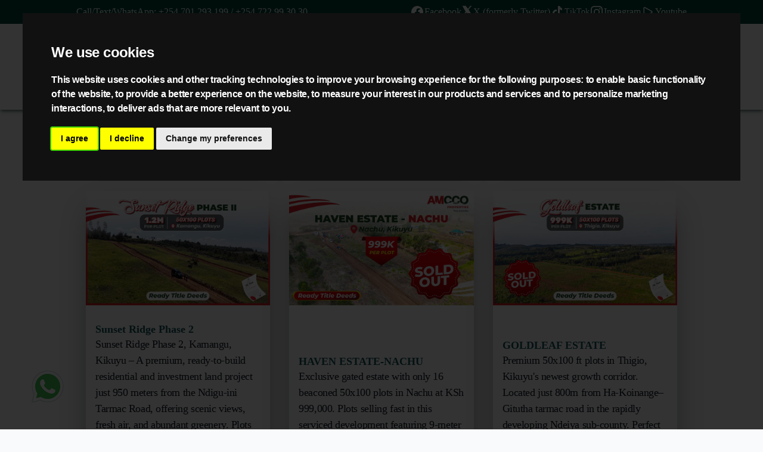

--- FILE ---
content_type: text/html; charset=UTF-8
request_url: https://amccopropertiesltd.co.ke/location/kamangu/
body_size: 11440
content:
<meta charset="utf-8">
    <meta name="viewport" content="width=device-width, initial-scale=1">
    <meta name="csrf_token" content="Q7ivqOarSc970Onu4itLUriiRPbD5W9wsDKcnRMg">
    <link rel="shortcut icon" href="/storage/cropped-AMCCO-logo-01-1-e1658339849108.png">
    <title class="capitalize">Kamangu Plots of Land for Sale | Amcco Properties Limited 2026 -  Amcco Properties Limited</title>
    <meta name="description" content="Genuine Value Added Prime and affordable Plots and Land For Sale in Kenya - Kikuyu, Gikambura, Kamangu, Nachu, Thigio and Nairobi With Ready Title Deeds">
    <link rel="canonical" href="https://amccopropertiesltd.co.ke/location/kamangu" />
    <base href="https://amccopropertiesltd.co.ke">
        <meta name="csrf_token" content="Q7ivqOarSc970Onu4itLUriiRPbD5W9wsDKcnRMg">

        <!-- Fonts -->
        <link rel="preconnect" href="https://fonts.googleapis.com">
        <link rel="preconnect" href="https://fonts.gstatic.com" crossorigin>
        <link href="https://fonts.googleapis.com/css2?family=Noto+Serif+Oriya:wght@100..700&display=swap" rel="stylesheet">


    <!-- Scripts -->
    <link rel="preload" as="style" href="https://amccopropertiesltd.co.ke/build/assets/app-02e9dc6a.css" /><link rel="preload" as="style" href="https://amccopropertiesltd.co.ke/build/assets/app-61b3cfb1.css" /><link rel="modulepreload" href="https://amccopropertiesltd.co.ke/build/assets/app-39a876f1.js" /><link rel="stylesheet" href="https://amccopropertiesltd.co.ke/build/assets/app-02e9dc6a.css" /><link rel="stylesheet" href="https://amccopropertiesltd.co.ke/build/assets/app-61b3cfb1.css" /><script type="module" src="https://amccopropertiesltd.co.ke/build/assets/app-39a876f1.js"></script>    <style >[wire\:loading], [wire\:loading\.delay], [wire\:loading\.inline-block], [wire\:loading\.inline], [wire\:loading\.block], [wire\:loading\.flex], [wire\:loading\.table], [wire\:loading\.grid], [wire\:loading\.inline-flex] {display: none;}[wire\:loading\.delay\.shortest], [wire\:loading\.delay\.shorter], [wire\:loading\.delay\.short], [wire\:loading\.delay\.long], [wire\:loading\.delay\.longer], [wire\:loading\.delay\.longest] {display:none;}[wire\:offline] {display: none;}[wire\:dirty]:not(textarea):not(input):not(select) {display: none;}input:-webkit-autofill, select:-webkit-autofill, textarea:-webkit-autofill {animation-duration: 50000s;animation-name: livewireautofill;}@keyframes livewireautofill { from {} }</style>
    <!-- Meta Pixel Code -->
<script>
!function(f,b,e,v,n,t,s)
{if(f.fbq)return;n=f.fbq=function(){n.callMethod?
n.callMethod.apply(n,arguments):n.queue.push(arguments)};
if(!f._fbq)f._fbq=n;n.push=n;n.loaded=!0;n.version='2.0';
n.queue=[];t=b.createElement(e);t.async=!0;
t.src=v;s=b.getElementsByTagName(e)[0];
s.parentNode.insertBefore(t,s)}(window, document,'script',
'https://connect.facebook.net/en_US/fbevents.js');
fbq('init', '433171847953914');
fbq('init', '195180373688747');
fbq('track', 'PageView');
</script>
<noscript><img height="1" width="1" style="display:none"
src="https://www.facebook.com/tr?id=433171847953914&ev=PageView&noscript=1"
/></noscript>
<!-- End Meta Pixel Code -->

<!-- Google tag (gtag.js) -->
<script async src="https://www.googletagmanager.com/gtag/js?id=AW-11033237329"></script>
<script>
  window.dataLayer = window.dataLayer || [];
  function gtag(){dataLayer.push(arguments);}
  gtag('js', new Date());
 gtag('config', 'G-RRFK4YJJ8W');
  gtag('config', 'AW-11033237329');
</script>

<!-- Event snippet for BSV (1) conversion page
In your html page, add the snippet and call gtag_report_conversion when someone clicks on the chosen link or button. -->
<script>
function gtag_report_conversion(url) {
  var callback = function () {
    if (typeof(url) != 'undefined') {
      window.location = url;
    }
  };
  gtag('event', 'conversion', {
      'send_to': 'AW-11033237329/ZU_hCK3i8JYZENGuh40p',
      'event_callback': callback
  });
  return false;
}
</script>


<!-- Google Tag Manager -->
<script>(function(w,d,s,l,i){w[l]=w[l]||[];w[l].push({'gtm.start':
new Date().getTime(),event:'gtm.js'});var f=d.getElementsByTagName(s)[0],
j=d.createElement(s),dl=l!='dataLayer'?'&l='+l:'';j.async=true;j.src=
'https://www.googletagmanager.com/gtm.js?id='+i+dl;f.parentNode.insertBefore(j,f);
})(window,document,'script','dataLayer','GTM-5XVFMZ4');</script>
<!-- End Google Tag Manager -->


</head>
<body class="h-full bg-gray-50">
<!-- Google Tag Manager (noscript) -->
<noscript><iframe src="https://www.googletagmanager.com/ns.html?id=GTM-5XVFMZ4"
height="0" width="0" style="display:none;visibility:hidden"></iframe></noscript>
<!-- End Google Tag Manager (noscript) -->

<div class="bg-white mt-0 pt-0 sticky top-0 left-0 right-0 z-50" x-data="{ open: false }">

    <div class=" bg-green-900 text-white  hidden md:block">
        <div class=" py-2 md:py-2 flex  flex-col md:flex-row  md:justify-between  mx-auto md:w-4/5 md:max-w-7xl">

            <div class="flex flex-col md:flex-row  gap-4 ">

                                    <div class="">
                        <div class="flex flex-row gap-4">

                            <a href="tel:+254 701 293 199 " class="text-white"> Call/Text/WhatsApp: +254 701 293 199 / +254 722 99 30 30 </a>
                        </div>
                    </div>
                
            </div>
           <div class="hidden md:flex  gap-2 justify-between">
                <div class="text-white">
                    <div class="flex flex-row gap-4">
                        <svg class="h-6 w-6" fill="currentColor" viewBox="0 0 24 24" aria-hidden="true">
                            <path fill-rule="evenodd" d="M22 12c0-5.523-4.477-10-10-10S2 6.477 2 12c0 4.991 3.657 9.128 8.438 9.878v-6.987h-2.54V12h2.54V9.797c0-2.506 1.492-3.89 3.777-3.89 1.094 0 2.238.195 2.238.195v2.46h-1.26c-1.243 0-1.63.771-1.63 1.562V12h2.773l-.443 2.89h-2.33v6.988C18.343 21.128 22 16.991 22 12z" clip-rule="evenodd" />
                        </svg>
                        <a href="https://www.facebook.com/amccopropertiesltd"  class="text-white"  target="_blank">Facebook</a>
                    </div>

                </div>
                <div class="text-white">
                    <div class="flex flex-row gap-4">
                        <svg class="h-5 w-5" fill="currentColor" viewBox="0 0 24 24" aria-hidden="true">
                            <path d="M18.24 2H21l-6.53 7.47L22 22h-6.46l-5.05-6.7L4.41 22H1.65 l6.99-7.99L2 2h6.63l4.57 6.05L18.24 2z"/>
                        </svg>
                        <a href="https://x.com/amccoproperties" class="text-white"  target="_blank">X (formerly Twitter)</a>
                    </div>

                </div>
                <div class="text-white">
                    <div class="flex items-center gap-1">
                        <svg class="w-6 h-6" viewBox="0 0 24 24" fill="currentColor">
                            <path d="M16 2a6 6 0 004 4v3a9 9 0 01-4-1.2V14 a6 6 0 11-6-6c.34 0 .67.03 1 .08v3.1 a2.9 2.9 0 00-1-.18 3 3 0 103 3V2h3z"/>
                        </svg>
                        <a href="https://www.tiktok.com/@amccoproperties/" class="text-white text-sm" target="_blank">TikTok</a>
                    </div>

                </div>
                <div class="text-white">
                    <div class="flex flex-row gap-4">
                        <svg class="h-6 w-6" fill="currentColor" viewBox="0 0 24 24" aria-hidden="true">
                            <path fill-rule="evenodd" d="M12.315 2c2.43 0 2.784.013 3.808.06 1.064.049 1.791.218 2.427.465a4.902 4.902 0 011.772 1.153 4.902 4.902 0 011.153 1.772c.247.636.416 1.363.465 2.427.048 1.067.06 1.407.06 4.123v.08c0 2.643-.012 2.987-.06 4.043-.049 1.064-.218 1.791-.465 2.427a4.902 4.902 0 01-1.153 1.772 4.902 4.902 0 01-1.772 1.153c-.636.247-1.363.416-2.427.465-1.067.048-1.407.06-4.123.06h-.08c-2.643 0-2.987-.012-4.043-.06-1.064-.049-1.791-.218-2.427-.465a4.902 4.902 0 01-1.772-1.153 4.902 4.902 0 01-1.153-1.772c-.247-.636-.416-1.363-.465-2.427-.047-1.024-.06-1.379-.06-3.808v-.63c0-2.43.013-2.784.06-3.808.049-1.064.218-1.791.465-2.427a4.902 4.902 0 011.153-1.772A4.902 4.902 0 015.45 2.525c.636-.247 1.363-.416 2.427-.465C8.901 2.013 9.256 2 11.685 2h.63zm-.081 1.802h-.468c-2.456 0-2.784.011-3.807.058-.975.045-1.504.207-1.857.344-.467.182-.8.398-1.15.748-.35.35-.566.683-.748 1.15-.137.353-.3.882-.344 1.857-.047 1.023-.058 1.351-.058 3.807v.468c0 2.456.011 2.784.058 3.807.045.975.207 1.504.344 1.857.182.466.399.8.748 1.15.35.35.683.566 1.15.748.353.137.882.3 1.857.344 1.054.048 1.37.058 4.041.058h.08c2.597 0 2.917-.01 3.96-.058.976-.045 1.505-.207 1.858-.344.466-.182.8-.398 1.15-.748.35-.35.566-.683.748-1.15.137-.353.3-.882.344-1.857.048-1.055.058-1.37.058-4.041v-.08c0-2.597-.01-2.917-.058-3.96-.045-.976-.207-1.505-.344-1.858a3.097 3.097 0 00-.748-1.15 3.098 3.098 0 00-1.15-.748c-.353-.137-.882-.3-1.857-.344-1.023-.047-1.351-.058-3.807-.058zM12 6.865a5.135 5.135 0 110 10.27 5.135 5.135 0 010-10.27zm0 1.802a3.333 3.333 0 100 6.666 3.333 3.333 0 000-6.666zm5.338-3.205a1.2 1.2 0 110 2.4 1.2 1.2 0 010-2.4z" clip-rule="evenodd" />
                        </svg>
                        <a href="https://www.instagram.com/amccoproperties/" class="text-white"  target="_blank">Instagram</a>
                    </div>

                </div>
                <div class="text-white">
                    <div class="flex flex-row gap-4">
                        <svg xmlns="http://www.w3.org/2000/svg" fill="none" viewBox="0 0 24 24" stroke-width="1.5" stroke="currentColor" class="w-6 h-6">
                            <path stroke-linecap="round" stroke-linejoin="round" d="M5.25 5.653c0-.856.917-1.398 1.667-.986l11.54 6.348a1.125 1.125 0 010 1.971l-11.54 6.347a1.125 1.125 0 01-1.667-.985V5.653z" />
                        </svg>
                        <a href="https://www.youtube.com/@amccopropertiesltd"  class="text-white" target="_blank">Youtube</a>
                    </div>

                </div>
            </div>


        </div>
    </div>



    <nav class="bg-white py-2 border-gray-200 dark:bg-gray-900 dark:border-gray-700 shadow-md shadow-primary-950/50 ">
        <div class="flex flex-row justify-between mx-auto max-w-7xl items-center  sm:w-4/5 overflow-hidden flex-wrap">
            <a href="/" class="flex items-center">
                <img src="/storage/AMCCO-PROPERTIES-Logo (1).png" class="h-12 md:h-20 mr-3" alt=" Amcco Properties Limited" />

            </a>
            <button data-collapse-toggle="navbar-multi-level" type="button" class="inline-flex items-center p-2 w-10 h-10 justify-center text-sm text-gray-500 rounded-lg md:hidden hover:bg-gray-100 focus:outline-none focus:ring-2 focus:ring-gray-200 dark:text-gray-400 dark:hover:bg-gray-700 dark:focus:ring-gray-600" aria-controls="navbar-multi-level" aria-expanded="false">
                <span class="sr-only">Open main menu</span>
                <svg class="w-5 h-5 font-semibold text-2xl" aria-hidden="true" xmlns="http://www.w3.org/2000/svg" fill="none" viewBox="0 0 17 14">
                    <path stroke="currentColor" stroke-linecap="round" stroke-linejoin="round" stroke-width="2" d="M1 1h15M1 7h15M1 13h15"/>
                </svg>
            </button>
            <div class=" hidden  w-full md:block md:w-auto" id="navbar-multi-level">

                <ul class="flex flex-col font-medium p-4 md:p-0 mt-4 border border-gray-100 rounded-lg bg-gray-50 md:flex-row md:space-x-8 md:mt-0 md:border-0 md:bg-white dark:bg-gray-800 md:dark:bg-gray-900 dark:border-gray-700">
                <li class="py-2 border-b-1 border-primary-300/50 md:border-b-0">
                    <a wire:navigate href="https://amccopropertiesltd.co.ke" class="block  py-1 text-center      text-gray-800   rounded md:bg-transparent dark:bg-blue-600 md:dark:bg-transparent"  >Home</a>
                </li>


                                    
                                                                    <li class="py-2 border-b-1 border-primary-300/50 md:border-b-0">
                    <a href="https://amccopropertiesltd.co.ke/about-us" class="block py-1 text-center     text-gray-800   rounded md:bg-transparent dark:bg-blue-600 md:dark:bg-transparent"  >About us</a>
                </li>

                        


                    
                        
                <li class="py-2 border-b-1 border-primary-300/50 md:border-b-0">
                    <button

                        id="propertiesLink"
                            data-dropdown-toggle="properties"
                            class="    text-gray-800  md:border-0   flex items-center text-center justify-center md:justify-between w-full mt-1 py-1  rounded hover:bg-gray-100 md:hover:bg-transparent md:hover:text-primary-700 md:p-0 md:w-auto dark:text-white md:dark:hover:text-primary-500 dark:focus:text-white dark:border-gray-700 dark:hover:bg-gray-700 md:dark:hover:bg-transparent">
                        Properties
                        <svg class="w-2.5 h-2.5 ml-4" aria-hidden="true" xmlns="http://www.w3.org/2000/svg" fill="none" viewBox="0 0 10 6">
                            <path stroke="currentColor" stroke-linecap="round" stroke-linejoin="round" stroke-width="2" d="m1 1 4 4 4-4"/>
                        </svg></button>
                    <!-- Dropdown menu -->
                    <div id="properties" class="z-10 hidden font-normal bg-white divide-y divide-gray-100 rounded-lg shadow w-44 dark:bg-gray-700 dark:divide-gray-600">
                        <ul class="py-2 text-sm text-gray-700 dark:text-gray-400" aria-labelledby="dropdownLargeButton">


                            
                                                                <li>
                                <a href="https://amccopropertiesltd.co.ke/properties" class="block px-4 py-2      text-gray-800   hover:bg-gray-100 dark:hover:bg-gray-600 dark:hover:text-white"  >Available Properties</a>
                            </li>
                            
                                                                <li>
                                <a href="https://amccopropertiesltd.co.ke/sold-out-properties" class="block px-4 py-2      text-gray-800   hover:bg-gray-100 dark:hover:bg-gray-600 dark:hover:text-white"  >Sold Out Properties</a>
                            </li>
                            
                        </ul>

                    </div>
                </li>
                        


                    
                                                                    <li class="py-2 border-b-1 border-primary-300/50 md:border-b-0">
                    <a href="https://amccopropertiesltd.co.ke/buy-and-build" class="block py-1 text-center     text-gray-800   rounded md:bg-transparent dark:bg-blue-600 md:dark:bg-transparent"  >Buy and Build</a>
                </li>

                        


                    
                        
                <li class="py-2 border-b-1 border-primary-300/50 md:border-b-0">
                    <button

                        id="information-centerLink"
                            data-dropdown-toggle="information-center"
                            class="    text-gray-800  md:border-0   flex items-center text-center justify-center md:justify-between w-full mt-1 py-1  rounded hover:bg-gray-100 md:hover:bg-transparent md:hover:text-primary-700 md:p-0 md:w-auto dark:text-white md:dark:hover:text-primary-500 dark:focus:text-white dark:border-gray-700 dark:hover:bg-gray-700 md:dark:hover:bg-transparent">
                        Information Center
                        <svg class="w-2.5 h-2.5 ml-4" aria-hidden="true" xmlns="http://www.w3.org/2000/svg" fill="none" viewBox="0 0 10 6">
                            <path stroke="currentColor" stroke-linecap="round" stroke-linejoin="round" stroke-width="2" d="m1 1 4 4 4-4"/>
                        </svg></button>
                    <!-- Dropdown menu -->
                    <div id="information-center" class="z-10 hidden font-normal bg-white divide-y divide-gray-100 rounded-lg shadow w-44 dark:bg-gray-700 dark:divide-gray-600">
                        <ul class="py-2 text-sm text-gray-700 dark:text-gray-400" aria-labelledby="dropdownLargeButton">


                            
                                                                <li>
                                <a href="https://amccopropertiesltd.co.ke/awards-titles" class="block px-4 py-2      text-gray-800   hover:bg-gray-100 dark:hover:bg-gray-600 dark:hover:text-white"  >Awards and Titles</a>
                            </li>
                            
                                                                <li>
                                <a href="https://amccopropertiesltd.co.ke/faqs" class="block px-4 py-2      text-gray-800   hover:bg-gray-100 dark:hover:bg-gray-600 dark:hover:text-white"  >FAQS</a>
                            </li>
                            
                                                                <li>
                                <a href="https://amccopropertiesltd.co.ke/event-updates" class="block px-4 py-2      text-gray-800   hover:bg-gray-100 dark:hover:bg-gray-600 dark:hover:text-white"  >Updates and Events</a>
                            </li>
                            
                                                                <li>
                                <a href="https://amccopropertiesltd.co.ke/careers" class="block px-4 py-2      text-gray-800   hover:bg-gray-100 dark:hover:bg-gray-600 dark:hover:text-white"  >Careers</a>
                            </li>
                            
                        </ul>

                    </div>
                </li>
                        


                    
                                                                    <li class="py-2 border-b-1 border-primary-300/50 md:border-b-0">
                    <a href="https://amccopropertiesltd.co.ke/diaspora" class="block py-1 text-center     text-gray-800   rounded md:bg-transparent dark:bg-blue-600 md:dark:bg-transparent"  >Diaspora</a>
                </li>

                        


                    
                                                                    <li class="py-2 border-b-1 border-primary-300/50 md:border-b-0">
                    <a href="https://amccopropertiesltd.co.ke/blogs" class="block py-1 text-center     text-gray-800   rounded md:bg-transparent dark:bg-blue-600 md:dark:bg-transparent"  >Blogs</a>
                </li>

                        


                    
                                                                    <li class="py-2 border-b-1 border-primary-300/50 md:border-b-0">
                    <a href="https://amccopropertiesltd.co.ke/contact-us" class="block py-1 text-center     text-gray-800   rounded md:bg-transparent dark:bg-blue-600 md:dark:bg-transparent"  >Contact Us</a>
                </li>

                        


                    
                                                                    <li class="py-2 border-b-1 border-primary-300/50 md:border-b-0">
                    <a href="https://virtual.amccopropertiesltd.co.ke/" class="block py-1 text-center     text-gray-800   rounded md:bg-transparent dark:bg-blue-600 md:dark:bg-transparent"  >Virtual Tours</a>
                </li>

                        


                                                </ul>




            </div>
        </div>
    </nav>
</div>


<div class="font-sans text-gray-900 ">

    <section class="py-8 bg-white">
        <div class="mx-auto md:w-4/5">
            <div class="md:mx-auto max-w-7xl">
                <div class="mx-auto max-w-2xl text-center">
                    <h1 class="text-3xl font-bold tracking-tight sm:text-4xl"> Kamangu Plots for Sale</h1>
                </div>

                <div wire:id="GxBKW4zJXSrKMswrZwfz" wire:initial-data="{&quot;fingerprint&quot;:{&quot;id&quot;:&quot;GxBKW4zJXSrKMswrZwfz&quot;,&quot;name&quot;:&quot;project.website.location-projects&quot;,&quot;locale&quot;:&quot;en&quot;,&quot;path&quot;:&quot;location\/kamangu&quot;,&quot;method&quot;:&quot;GET&quot;,&quot;v&quot;:&quot;acj&quot;},&quot;effects&quot;:{&quot;listeners&quot;:[],&quot;path&quot;:&quot;https:\/\/amccopropertiesltd.co.ke\/location\/kamangu&quot;},&quot;serverMemo&quot;:{&quot;children&quot;:[],&quot;errors&quot;:[],&quot;htmlHash&quot;:&quot;73ddf402&quot;,&quot;data&quot;:{&quot;branch&quot;:[],&quot;take&quot;:10,&quot;grid&quot;:3,&quot;page&quot;:1,&quot;paginators&quot;:{&quot;page&quot;:1}},&quot;dataMeta&quot;:{&quot;models&quot;:{&quot;branch&quot;:{&quot;class&quot;:&quot;Appsorigin\\Plots\\Models\\Location&quot;,&quot;id&quot;:80,&quot;relations&quot;:[&quot;projects&quot;],&quot;connection&quot;:&quot;mysql&quot;,&quot;collectionClass&quot;:null}}},&quot;checksum&quot;:&quot;94b41845ebe3deb115e5a8fd0b097853fe4bb51b8dd15db38db475ac57725934&quot;}}">
    <div class="mx-auto px-4 mt-16 grid max-w-4xl grid-cols-1 gap-x-8 gap-y-4 lg:max-w-none lg:grid-cols-3">

                    <article class="bg-white flex flex-col items-start justify-between shadow-2xl shadow-gray-900/50 rounded-xl ">
                <div class="relative w-full">
                    <img
                        src="/storage/Website Sliders &amp; Property Titles2-27.webp"
                        alt="Sunset Ridge Phase 2"
                        class="w-full object-cover">

                </div>
                <div class="max-w-xl py-2 ">
                    <div class="group relative py-4 px-4">
                        <h3  class="mt-1 text-primary-500 text-lg font-bold leading-6">
                            <a href="https://amccopropertiesltd.co.ke/properties/sunset-ridge-phase-2">
                                <span class="absolute inset-0 text-center"></span>
                                Sunset Ridge Phase 2
                            </a>
                        </h3>
                        <div>


                            <p class="flex justify-start  font-normal">
                                Sunset Ridge Phase 2, Kamangu, Kikuyu – A premium, ready-to-build residential and investment land project just 950 meters from the Ndigu-ini Tarmac Road, offering scenic views, fresh air, and abundant greenery. Plots are well-beaconed with ready titles transferred within 30 days, backed by essential infrastructure including electricity and piped water.
                            </p>
                        </div>
                        <div>


                            <p class="flex justify-center text-red-600 font-semibold">
                                Cash Price of Kes. 1,200,000
                            </p>
                        </div>
                        <div class="flex flex-row justify-center gap-4 w-auto">
                            <a
                                wire:navigate
                                href="https://amccopropertiesltd.co.ke/properties/sunset-ridge-phase-2"
                                class="inline-flex items-center gap-x-1.5 rounded-md bg-secondary-600 px-2.5 py-1.5 text-sm font-semibold text-white shadow-sm hover:bg-secondary-500 focus-visible:outline focus-visible:outline-2 focus-visible:outline-offset-2 focus-visible:outline-secondary-600"

                            >
                                View Details
                            </a>

                        </div>
                    </div>
                </div>
            </article>

                    <article class="bg-white flex flex-col items-start justify-between shadow-2xl shadow-gray-900/50 rounded-xl ">
                <div class="relative w-full">
                    <img
                        src="/storage/Haven soldout.webp"
                        alt="HAVEN ESTATE-NACHU"
                        class="w-full object-cover">

                </div>
                <div class="max-w-xl py-2 ">
                    <div class="group relative py-4 px-4">
                        <h3  class="mt-1 text-primary-500 text-lg font-bold leading-6">
                            <a href="https://amccopropertiesltd.co.ke/properties/haven-estate-nachu">
                                <span class="absolute inset-0 text-center"></span>
                                HAVEN ESTATE-NACHU
                            </a>
                        </h3>
                        <div>


                            <p class="flex justify-start  font-normal">
                                Exclusive gated estate with only 16 beaconed 50x100 plots in Nachu at KSh 999,000. Plots selling fast in this serviced development featuring 9-meter access road, ready titles in 7-30 days, nearby utilities, and all-inclusive pricing. Perfect for family homes with neighbors already settling in the area.
                            </p>
                        </div>
                        <div>


                            <p class="flex justify-center text-red-600 font-semibold">
                                Cash Price of Kes. 999,000
                            </p>
                        </div>
                        <div class="flex flex-row justify-center gap-4 w-auto">
                            <a
                                wire:navigate
                                href="https://amccopropertiesltd.co.ke/properties/haven-estate-nachu"
                                class="inline-flex items-center gap-x-1.5 rounded-md bg-secondary-600 px-2.5 py-1.5 text-sm font-semibold text-white shadow-sm hover:bg-secondary-500 focus-visible:outline focus-visible:outline-2 focus-visible:outline-offset-2 focus-visible:outline-secondary-600"

                            >
                                View Details
                            </a>

                        </div>
                    </div>
                </div>
            </article>

                    <article class="bg-white flex flex-col items-start justify-between shadow-2xl shadow-gray-900/50 rounded-xl ">
                <div class="relative w-full">
                    <img
                        src="/storage/Goldleaf SoldOut.webp"
                        alt="GOLDLEAF ESTATE"
                        class="w-full object-cover">

                </div>
                <div class="max-w-xl py-2 ">
                    <div class="group relative py-4 px-4">
                        <h3  class="mt-1 text-primary-500 text-lg font-bold leading-6">
                            <a href="https://amccopropertiesltd.co.ke/properties/goldleaf-estate">
                                <span class="absolute inset-0 text-center"></span>
                                GOLDLEAF ESTATE
                            </a>
                        </h3>
                        <div>


                            <p class="flex justify-start  font-normal">
                                Premium 50x100 ft plots in Thigio, Kikuyu&#039;s newest growth corridor. Located just 800m from Ha-Koinange–Gitutha tarmac road in the rapidly developing Ndeiya sub-county. Perfect for residential development and investment with excellent connectivity to Nairobi CBD and peaceful surroundings away from city noise.
                            </p>
                        </div>
                        <div>


                            <p class="flex justify-center text-red-600 font-semibold">
                                Cash Price of Kes. 999,000
                            </p>
                        </div>
                        <div class="flex flex-row justify-center gap-4 w-auto">
                            <a
                                wire:navigate
                                href="https://amccopropertiesltd.co.ke/properties/goldleaf-estate"
                                class="inline-flex items-center gap-x-1.5 rounded-md bg-secondary-600 px-2.5 py-1.5 text-sm font-semibold text-white shadow-sm hover:bg-secondary-500 focus-visible:outline focus-visible:outline-2 focus-visible:outline-offset-2 focus-visible:outline-secondary-600"

                            >
                                View Details
                            </a>

                        </div>
                    </div>
                </div>
            </article>

                    <article class="bg-white flex flex-col items-start justify-between shadow-2xl shadow-gray-900/50 rounded-xl ">
                <div class="relative w-full">
                    <img
                        src="/storage/Grandview.webp"
                        alt="GRANDVIEW ESTATE"
                        class="w-full object-cover">

                </div>
                <div class="max-w-xl py-2 ">
                    <div class="group relative py-4 px-4">
                        <h3  class="mt-1 text-primary-500 text-lg font-bold leading-6">
                            <a href="https://amccopropertiesltd.co.ke/properties/grandview-estate">
                                <span class="absolute inset-0 text-center"></span>
                                GRANDVIEW ESTATE
                            </a>
                        </h3>
                        <div>


                            <p class="flex justify-start  font-normal">
                                Grandview Estate in Kamangu, Kikuyu, is just 500m from the tarmac and 35 km from Nairobi CBD. The plots have water and electricity, making them ideal for both residential.
                            </p>
                        </div>
                        <div>


                            <p class="flex justify-center text-red-600 font-semibold">
                                Cash Price of Kes. 1,500,000
                            </p>
                        </div>
                        <div class="flex flex-row justify-center gap-4 w-auto">
                            <a
                                wire:navigate
                                href="https://amccopropertiesltd.co.ke/properties/grandview-estate"
                                class="inline-flex items-center gap-x-1.5 rounded-md bg-secondary-600 px-2.5 py-1.5 text-sm font-semibold text-white shadow-sm hover:bg-secondary-500 focus-visible:outline focus-visible:outline-2 focus-visible:outline-offset-2 focus-visible:outline-secondary-600"

                            >
                                View Details
                            </a>

                        </div>
                    </div>
                </div>
            </article>

                    <article class="bg-white flex flex-col items-start justify-between shadow-2xl shadow-gray-900/50 rounded-xl ">
                <div class="relative w-full">
                    <img
                        src="/storage/Website Sliders &amp; Property Titles-10 (1) (1).jpg"
                        alt="WOODLEY ESTATE"
                        class="w-full object-cover">

                </div>
                <div class="max-w-xl py-2 ">
                    <div class="group relative py-4 px-4">
                        <h3  class="mt-1 text-primary-500 text-lg font-bold leading-6">
                            <a href="https://amccopropertiesltd.co.ke/properties/woodley-estate">
                                <span class="absolute inset-0 text-center"></span>
                                WOODLEY ESTATE
                            </a>
                        </h3>
                        <div>


                            <p class="flex justify-start  font-normal">
                                Woodley Estate in Kamangu, Kikuyu, is just 2 km from the main road and 35 km from Nairobi CBD. The plots include water and electricity, making them ideal for both residential and commercial use.
                            </p>
                        </div>
                        <div>


                            <p class="flex justify-center text-red-600 font-semibold">
                                Cash Price of Kes. 1,300,000
                            </p>
                        </div>
                        <div class="flex flex-row justify-center gap-4 w-auto">
                            <a
                                wire:navigate
                                href="https://amccopropertiesltd.co.ke/properties/woodley-estate"
                                class="inline-flex items-center gap-x-1.5 rounded-md bg-secondary-600 px-2.5 py-1.5 text-sm font-semibold text-white shadow-sm hover:bg-secondary-500 focus-visible:outline focus-visible:outline-2 focus-visible:outline-offset-2 focus-visible:outline-secondary-600"

                            >
                                View Details
                            </a>

                        </div>
                    </div>
                </div>
            </article>

                    <article class="bg-white flex flex-col items-start justify-between shadow-2xl shadow-gray-900/50 rounded-xl ">
                <div class="relative w-full">
                    <img
                        src="/storage/Royal 3-Recovered New.jpg"
                        alt="AMCCO ROYAL GARDENS PHASE 3"
                        class="w-full object-cover">

                </div>
                <div class="max-w-xl py-2 ">
                    <div class="group relative py-4 px-4">
                        <h3  class="mt-1 text-primary-500 text-lg font-bold leading-6">
                            <a href="https://amccopropertiesltd.co.ke/properties/amcco-royal-gardens-phase-3">
                                <span class="absolute inset-0 text-center"></span>
                                AMCCO ROYAL GARDENS PHASE 3
                            </a>
                        </h3>
                        <div>


                            <p class="flex justify-start  font-normal">
                                Royal Gardens Phase 3 in Kamangu offers 50 x 100 ft plots for KSh 1,400,000. Located 2 km from Kamangu town and 300 meters from the Ndiguini tarmac,  ideal for residential or investment use, 35 km from Nairobi CBD.
                            </p>
                        </div>
                        <div>


                            <p class="flex justify-center text-red-600 font-semibold">
                                Cash Price of Kes. 1,400,000
                            </p>
                        </div>
                        <div class="flex flex-row justify-center gap-4 w-auto">
                            <a
                                wire:navigate
                                href="https://amccopropertiesltd.co.ke/properties/amcco-royal-gardens-phase-3"
                                class="inline-flex items-center gap-x-1.5 rounded-md bg-secondary-600 px-2.5 py-1.5 text-sm font-semibold text-white shadow-sm hover:bg-secondary-500 focus-visible:outline focus-visible:outline-2 focus-visible:outline-offset-2 focus-visible:outline-secondary-600"

                            >
                                View Details
                            </a>

                        </div>
                    </div>
                </div>
            </article>

                    <article class="bg-white flex flex-col items-start justify-between shadow-2xl shadow-gray-900/50 rounded-xl ">
                <div class="relative w-full">
                    <img
                        src="/storage/Royal Gardens TWO  NEW.jpg"
                        alt="AMCCO ROYAL GARDENS PHASE 2"
                        class="w-full object-cover">

                </div>
                <div class="max-w-xl py-2 ">
                    <div class="group relative py-4 px-4">
                        <h3  class="mt-1 text-primary-500 text-lg font-bold leading-6">
                            <a href="https://amccopropertiesltd.co.ke/properties/amcco-royal-gardens-phase-2">
                                <span class="absolute inset-0 text-center"></span>
                                AMCCO ROYAL GARDENS PHASE 2
                            </a>
                        </h3>
                        <div>


                            <p class="flex justify-start  font-normal">
                                Royal Gardens Phase 2 in Kamangu offers 50 x 100 ft plots for KSh 1,400,000. Located 2 km from Kamangu town and 300 meters from tarmac, ideal for homes or investment, 35 km from Nairobi CBD.




                            </p>
                        </div>
                        <div>


                            <p class="flex justify-center text-red-600 font-semibold">
                                Cash Price of Kes. 1,400,000
                            </p>
                        </div>
                        <div class="flex flex-row justify-center gap-4 w-auto">
                            <a
                                wire:navigate
                                href="https://amccopropertiesltd.co.ke/properties/amcco-royal-gardens-phase-2"
                                class="inline-flex items-center gap-x-1.5 rounded-md bg-secondary-600 px-2.5 py-1.5 text-sm font-semibold text-white shadow-sm hover:bg-secondary-500 focus-visible:outline focus-visible:outline-2 focus-visible:outline-offset-2 focus-visible:outline-secondary-600"

                            >
                                View Details
                            </a>

                        </div>
                    </div>
                </div>
            </article>

                    <article class="bg-white flex flex-col items-start justify-between shadow-2xl shadow-gray-900/50 rounded-xl ">
                <div class="relative w-full">
                    <img
                        src="/storage/KG4 -Recovered NEW.jpg"
                        alt=" Kamangu Greens Phase IV"
                        class="w-full object-cover">

                </div>
                <div class="max-w-xl py-2 ">
                    <div class="group relative py-4 px-4">
                        <h3  class="mt-1 text-primary-500 text-lg font-bold leading-6">
                            <a href="https://amccopropertiesltd.co.ke/properties/kamangu-green-phase-iv">
                                <span class="absolute inset-0 text-center"></span>
                                 Kamangu Greens Phase IV
                            </a>
                        </h3>
                        <div>


                            <p class="flex justify-start  font-normal">
                                The plots are located in Kamangu, Kikuyu,only 1 km from tarmac, 15 km from Kikuyu town and 35 km from Nairobi CBD, easily accessible via Ngong Road or Waiyaki Way.
                            </p>
                        </div>
                        <div>


                            <p class="flex justify-center text-red-600 font-semibold">
                                Cash Price of Kes. 899,000
                            </p>
                        </div>
                        <div class="flex flex-row justify-center gap-4 w-auto">
                            <a
                                wire:navigate
                                href="https://amccopropertiesltd.co.ke/properties/kamangu-green-phase-iv"
                                class="inline-flex items-center gap-x-1.5 rounded-md bg-secondary-600 px-2.5 py-1.5 text-sm font-semibold text-white shadow-sm hover:bg-secondary-500 focus-visible:outline focus-visible:outline-2 focus-visible:outline-offset-2 focus-visible:outline-secondary-600"

                            >
                                View Details
                            </a>

                        </div>
                    </div>
                </div>
            </article>

                    <article class="bg-white flex flex-col items-start justify-between shadow-2xl shadow-gray-900/50 rounded-xl ">
                <div class="relative w-full">
                    <img
                        src="/storage/WhatsApp Image 2025-01-24 at 15.29.53.jpeg"
                        alt="AMCCO SUNSET RIDGE"
                        class="w-full object-cover">

                </div>
                <div class="max-w-xl py-2 ">
                    <div class="group relative py-4 px-4">
                        <h3  class="mt-1 text-primary-500 text-lg font-bold leading-6">
                            <a href="https://amccopropertiesltd.co.ke/properties/amcco-sunset-ridge">
                                <span class="absolute inset-0 text-center"></span>
                                AMCCO SUNSET RIDGE
                            </a>
                        </h3>
                        <div>


                            <p class="flex justify-start  font-normal">
                                Sunset Ridge in Kamangu, Kikuyu, is just 2 km from the main road and 35 km from Nairobi CBD. The plots include water and electricity, making them ideal for both residential and commercial use.
                            </p>
                        </div>
                        <div>


                            <p class="flex justify-center text-red-600 font-semibold">
                                Cash Price of Kes. 1,100,000
                            </p>
                        </div>
                        <div class="flex flex-row justify-center gap-4 w-auto">
                            <a
                                wire:navigate
                                href="https://amccopropertiesltd.co.ke/properties/amcco-sunset-ridge"
                                class="inline-flex items-center gap-x-1.5 rounded-md bg-secondary-600 px-2.5 py-1.5 text-sm font-semibold text-white shadow-sm hover:bg-secondary-500 focus-visible:outline focus-visible:outline-2 focus-visible:outline-offset-2 focus-visible:outline-secondary-600"

                            >
                                View Details
                            </a>

                        </div>
                    </div>
                </div>
            </article>

                    <article class="bg-white flex flex-col items-start justify-between shadow-2xl shadow-gray-900/50 rounded-xl ">
                <div class="relative w-full">
                    <img
                        src="/storage/Amcco ROYAL GARDENS.jpg"
                        alt="AMCCO ROYAL GARDENS"
                        class="w-full object-cover">

                </div>
                <div class="max-w-xl py-2 ">
                    <div class="group relative py-4 px-4">
                        <h3  class="mt-1 text-primary-500 text-lg font-bold leading-6">
                            <a href="https://amccopropertiesltd.co.ke/properties/amcco-royal-gardens">
                                <span class="absolute inset-0 text-center"></span>
                                AMCCO ROYAL GARDENS
                            </a>
                        </h3>
                        <div>


                            <p class="flex justify-start  font-normal">
                                Royal Gardens in Kamangu, Kikuyu offers 50 x 100 ft plots for KSh 1,400,000 each. Located just 2 km from Kamangu Town, these fully serviced plots are perfect for residential or investment use. Enjoy stunning views of the Kiambu Ridges, with on-site water, electricity, and security.
                            </p>
                        </div>
                        <div>


                            <p class="flex justify-center text-red-600 font-semibold">
                                Cash Price of Kes. 1,400,000
                            </p>
                        </div>
                        <div class="flex flex-row justify-center gap-4 w-auto">
                            <a
                                wire:navigate
                                href="https://amccopropertiesltd.co.ke/properties/amcco-royal-gardens"
                                class="inline-flex items-center gap-x-1.5 rounded-md bg-secondary-600 px-2.5 py-1.5 text-sm font-semibold text-white shadow-sm hover:bg-secondary-500 focus-visible:outline focus-visible:outline-2 focus-visible:outline-offset-2 focus-visible:outline-secondary-600"

                            >
                                View Details
                            </a>

                        </div>
                    </div>
                </div>
            </article>

        


    </div>


    


</div>

<!-- Livewire Component wire-end:GxBKW4zJXSrKMswrZwfz -->
            </div>
        </div>

    </section>
    <div wire:id="bRMRdYZn4BPR9zm4sUzx" wire:initial-data="{&quot;fingerprint&quot;:{&quot;id&quot;:&quot;bRMRdYZn4BPR9zm4sUzx&quot;,&quot;name&quot;:&quot;notifications&quot;,&quot;locale&quot;:&quot;en&quot;,&quot;path&quot;:&quot;location\/kamangu&quot;,&quot;method&quot;:&quot;GET&quot;,&quot;v&quot;:&quot;acj&quot;},&quot;effects&quot;:{&quot;listeners&quot;:[&quot;notificationSent&quot;,&quot;notificationsSent&quot;,&quot;notificationClosed&quot;]},&quot;serverMemo&quot;:{&quot;children&quot;:[],&quot;errors&quot;:[],&quot;htmlHash&quot;:&quot;7b6549b0&quot;,&quot;data&quot;:{&quot;isFilamentNotificationsComponent&quot;:true,&quot;notifications&quot;:[]},&quot;dataMeta&quot;:{&quot;wireables&quot;:[&quot;notifications&quot;]},&quot;checksum&quot;:&quot;85092b773e663a0456c4cbcee046770a0229030cacc8f0da88b7602b507588df&quot;}}">
    <div
        class="filament-notifications pointer-events-none fixed inset-4 z-50 mx-auto flex gap-3 items-end flex-col-reverse justify-end"
        role="status"
    >
            </div>

    
    </div>

<!-- Livewire Component wire-end:bRMRdYZn4BPR9zm4sUzx -->
</div>
<script src="/livewire/livewire.js?id=90730a3b0e7144480175" data-turbo-eval="false" data-turbolinks-eval="false" ></script><script data-turbo-eval="false" data-turbolinks-eval="false" >window.livewire = new Livewire();window.Livewire = window.livewire;window.livewire_app_url = '';window.livewire_token = 'Q7ivqOarSc970Onu4itLUriiRPbD5W9wsDKcnRMg';window.deferLoadingAlpine = function (callback) {window.addEventListener('livewire:load', function () {callback();});};let started = false;window.addEventListener('alpine:initializing', function () {if (! started) {window.livewire.start();started = true;}});document.addEventListener("DOMContentLoaded", function () {if (! started) {window.livewire.start();started = true;}});</script>

<footer class="bg-primary-900" aria-labelledby="footer-heading">
    <h2 id="footer-heading" class="sr-only">Footer</h2>
    <div class="mx-auto md:w-4/5 max-w-8xl px-6 lg:px-8 py-12">
        <div class="grid grid-cols-1 md:grid-cols-4 gap-x-2 justify-between gap-y-4">
                                                    <div class="">
                                                                                                <div class="px-4">

                                        <div class="">

                                            <h3 class=" font-semibold leading-6 text-white ">About Amcco Properties</h3>

                                                                                            <p class="py-4 leading-6  prose text-white">
                                                    AMCCO Properties Limited arose from a vital realisation that the Kenyan Real estate market lacks residential plots for sale. Our unique approach ensures every plot holds a genuine Title deed. Delivering to our clients, issuing title deeds on time and Selling Genuine Plots has define our real estate journey at AMCCO.
                                                </p>
                                            
                                            <ul role="list" class="">

                                                
                                            </ul>

                                        </div>
                                    </div>
                                                        </div>

                                        <div class="">
                                                                                                <div class="px-4">

                                        <div class="">

                                            <h3 class=" font-semibold leading-6 text-white ">Quick Links</h3>

                                            
                                            <ul role="list" class="">

                                                                                                    <li class="md:py-1">
                                                        <a href="https://amccopropertiesltd.co.ke/faqs"
                                                           class=" leading-6 text-gray-50 hover:text-white">FAQS</a>
                                                    </li>
                                                                                                    <li class="md:py-1">
                                                        <a href="https://amccopropertiesltd.co.ke/blogs"
                                                           class=" leading-6 text-gray-50 hover:text-white">Blogs And News</a>
                                                    </li>
                                                                                                    <li class="md:py-1">
                                                        <a href="https://amccopropertiesltd.co.ke/event-updates"
                                                           class=" leading-6 text-gray-50 hover:text-white">Updates and Events</a>
                                                    </li>
                                                                                                    <li class="md:py-1">
                                                        <a href="https://amccopropertiesltd.co.ke/careers"
                                                           class=" leading-6 text-gray-50 hover:text-white">Careers</a>
                                                    </li>
                                                
                                            </ul>

                                        </div>
                                    </div>
                                                        </div>

                                        <div class="">
                                                                                                <div class="px-4">

                                        <div class="">

                                            <h3 class=" font-semibold leading-6 text-white ">Plots For Sale</h3>

                                            
                                            <ul role="list" class="">

                                                                                                    <li class="md:py-1">
                                                        <a href="https://amccopropertiesltd.co.ke/location/kikuyu"
                                                           class=" leading-6 text-gray-50 hover:text-white">Plots For Sale In Kikuyu</a>
                                                    </li>
                                                                                                    <li class="md:py-1">
                                                        <a href="https://amccopropertiesltd.co.ke/location/nairobi"
                                                           class=" leading-6 text-gray-50 hover:text-white">Plots For Sale In Nairobi</a>
                                                    </li>
                                                                                                    <li class="md:py-1">
                                                        <a href="https://amccopropertiesltd.co.ke/location/gikambura"
                                                           class=" leading-6 text-gray-50 hover:text-white">Plots For Sale In Gikambura</a>
                                                    </li>
                                                                                                    <li class="md:py-1">
                                                        <a href="https://amccopropertiesltd.co.ke/location/kamangu"
                                                           class=" leading-6 text-gray-50 hover:text-white">Plots For Sale In Kamangu</a>
                                                    </li>
                                                                                                    <li class="md:py-1">
                                                        <a href="https://amccopropertiesltd.co.ke/location/thigio"
                                                           class=" leading-6 text-gray-50 hover:text-white">Plots For Sale In Thigio</a>
                                                    </li>
                                                                                                    <li class="md:py-1">
                                                        <a href="https://amccopropertiesltd.co.ke/location/ngong-suswa"
                                                           class=" leading-6 text-gray-50 hover:text-white">Plots For Sale in Ngong </a>
                                                    </li>
                                                                                                    <li class="md:py-1">
                                                        <a href="https://amccopropertiesltd.co.ke/location/waiyaki-way"
                                                           class=" leading-6 text-gray-50 hover:text-white">Plots For Sale Along Waiyaki Way</a>
                                                    </li>
                                                
                                            </ul>

                                        </div>
                                    </div>
                                                        </div>

                                        <div class="">
                                                                                                <div class="px-4">

                                        <div class="">

                                            <h3 class=" font-semibold leading-6 text-white ">Office Location</h3>

                                            
                                            <ul role="list" class="">

                                                                                                    <li class="md:py-1">
                                                        <a href="https://maps.app.goo.gl/HPitCnz7ARPmycdZ7"
                                                           class=" leading-6 text-gray-50 hover:text-white">Kikuyu Office: T.H Arcade Gikambura, Along Dagoretti Road, Near Oakwood Hospital. Ngong Office: Milele Mall, Ngong Town</a>
                                                    </li>
                                                                                                    <li class="md:py-1">
                                                        <a href="mailto:customerservice@amcco.co.ke"
                                                           class=" leading-6 text-gray-50 hover:text-white">Email: customerservice@amcco.co.ke</a>
                                                    </li>
                                                                                                    <li class="md:py-1">
                                                        <a href="tel:+254701293199"
                                                           class=" leading-6 text-gray-50 hover:text-white">Call/WhatsApp: +254 701 293 199</a>
                                                    </li>
                                                                                                    <li class="md:py-1">
                                                        <a href="tel: +254722993030"
                                                           class=" leading-6 text-gray-50 hover:text-white">Call/WhatsApp: +254 722 99 30 30</a>
                                                    </li>
                                                
                                            </ul>

                                        </div>
                                    </div>
                                                        </div>

                            
        </div>
    </div>

    <div class="relative" >
        <a
            target="_blank"
           href="https://api.whatsapp.com/send?phone=254701293199&text=Hi tell me more about https://amccopropertiesltd.co.ke/location/kamangu."
            class="open-button">
            <svg xmlns="http://www.w3.org/2000/svg" viewBox="0 0 48 48" class="h-16 w-16" fill-rule="evenodd"
                 clip-rule="evenodd">
                <path fill="#fff"
                      d="M4.868,43.303l2.694-9.835C5.9,30.59,5.026,27.324,5.027,23.979C5.032,13.514,13.548,5,24.014,5c5.079,0.002,9.845,1.979,13.43,5.566c3.584,3.588,5.558,8.356,5.556,13.428c-0.004,10.465-8.522,18.98-18.986,18.98c-0.001,0,0,0,0,0h-0.008c-3.177-0.001-6.3-0.798-9.073-2.311L4.868,43.303z"/>
                <path fill="#fff"
                      d="M4.868,43.803c-0.132,0-0.26-0.052-0.355-0.148c-0.125-0.127-0.174-0.312-0.127-0.483l2.639-9.636c-1.636-2.906-2.499-6.206-2.497-9.556C4.532,13.238,13.273,4.5,24.014,4.5c5.21,0.002,10.105,2.031,13.784,5.713c3.679,3.683,5.704,8.577,5.702,13.781c-0.004,10.741-8.746,19.48-19.486,19.48c-3.189-0.001-6.344-0.788-9.144-2.277l-9.875,2.589C4.953,43.798,4.911,43.803,4.868,43.803z"/>
                <path fill="#cfd8dc"
                      d="M24.014,5c5.079,0.002,9.845,1.979,13.43,5.566c3.584,3.588,5.558,8.356,5.556,13.428c-0.004,10.465-8.522,18.98-18.986,18.98h-0.008c-3.177-0.001-6.3-0.798-9.073-2.311L4.868,43.303l2.694-9.835C5.9,30.59,5.026,27.324,5.027,23.979C5.032,13.514,13.548,5,24.014,5 M24.014,42.974C24.014,42.974,24.014,42.974,24.014,42.974C24.014,42.974,24.014,42.974,24.014,42.974 M24.014,42.974C24.014,42.974,24.014,42.974,24.014,42.974C24.014,42.974,24.014,42.974,24.014,42.974 M24.014,4C24.014,4,24.014,4,24.014,4C12.998,4,4.032,12.962,4.027,23.979c-0.001,3.367,0.849,6.685,2.461,9.622l-2.585,9.439c-0.094,0.345,0.002,0.713,0.254,0.967c0.19,0.192,0.447,0.297,0.711,0.297c0.085,0,0.17-0.011,0.254-0.033l9.687-2.54c2.828,1.468,5.998,2.243,9.197,2.244c11.024,0,19.99-8.963,19.995-19.98c0.002-5.339-2.075-10.359-5.848-14.135C34.378,6.083,29.357,4.002,24.014,4L24.014,4z"/>
                <path fill="#40c351"
                      d="M35.176,12.832c-2.98-2.982-6.941-4.625-11.157-4.626c-8.704,0-15.783,7.076-15.787,15.774c-0.001,2.981,0.833,5.883,2.413,8.396l0.376,0.597l-1.595,5.821l5.973-1.566l0.577,0.342c2.422,1.438,5.2,2.198,8.032,2.199h0.006c8.698,0,15.777-7.077,15.78-15.776C39.795,19.778,38.156,15.814,35.176,12.832z"/>
                <path fill="#fff" fill-rule="evenodd"
                      d="M19.268,16.045c-0.355-0.79-0.729-0.806-1.068-0.82c-0.277-0.012-0.593-0.011-0.909-0.011c-0.316,0-0.83,0.119-1.265,0.594c-0.435,0.475-1.661,1.622-1.661,3.956c0,2.334,1.7,4.59,1.937,4.906c0.237,0.316,3.282,5.259,8.104,7.161c4.007,1.58,4.823,1.266,5.693,1.187c0.87-0.079,2.807-1.147,3.202-2.255c0.395-1.108,0.395-2.057,0.277-2.255c-0.119-0.198-0.435-0.316-0.909-0.554s-2.807-1.385-3.242-1.543c-0.435-0.158-0.751-0.237-1.068,0.238c-0.316,0.474-1.225,1.543-1.502,1.859c-0.277,0.317-0.554,0.357-1.028,0.119c-0.474-0.238-2.002-0.738-3.815-2.354c-1.41-1.257-2.362-2.81-2.639-3.285c-0.277-0.474-0.03-0.731,0.208-0.968c0.213-0.213,0.474-0.554,0.712-0.831c0.237-0.277,0.316-0.475,0.474-0.791c0.158-0.317,0.079-0.594-0.04-0.831C20.612,19.329,19.69,16.983,19.268,16.045z"
                      clip-rule="evenodd"/>
            </svg>
        </a>


    </div>

    <div class="bg-gray-950 py-4  border-t border-gray-50 text-center">
        <p class="text-xs leading-5 text-gray-50 ">&copy; 2020 - 2026
            Amcco Properties Ltd. All rights reserved.

            
        </p>
    </div>
</footer>

<script src="//code.tidio.co/xdhumvsdpfurmbd1tmvcwvhtcyiraw1t.js" async></script>

<script>function loadScript(a){var b=document.getElementsByTagName("head")[0],c=document.createElement("script");c.type="text/javascript",c.src="https://tracker.metricool.com/resources/be.js",c.onreadystatechange=a,c.onload=a,b.appendChild(c)}loadScript(function(){beTracker.t({hash:"66c465fd1ae8458f5e5ee439f6c93487"})});</script>

<script>
  window.addEventListener('load', function() {
    var contactTimer = setInterval(function() {
        if (document.querySelectorAll('.text-success-400').length != 0) {
           gtag('event', 'conversion', {'send_to': 'AW-11033237329/nPtGCJCU3-IZENGuh40p'});
          clearInterval(contactTimer);
        }
      },
      1000);
  })

</script>

<script>
  document.addEventListener('click', function(e) {
    if (e.target.closest('[href*="api.whatsapp.com"]')) {
      gtag('event', 'conversion', {
        'send_to': 'AW-11033237329/VVwQCJ6NwK0ZENGuh40p'
      });
    }
    if (e.target.closest('[href*="tel:"]')) {
      gtag('event', 'conversion', {
        'send_to': 'AW-11033237329/lJ2JCJee4pYZENGuh40p'
      });
    }
  })

</script>

<script>
  window.addEventListener('load', function() {
    if (document.location.href.includes('/blogs-and-articles')) {
      gtag('event', 'conversion', {
        'send_to': 'AW-11033237329/iu1uCO6dx60ZENGuh40p'
      });
    }
  });

</script>


<!-- Cookie Consent by FreePrivacyPolicy.com https://www.FreePrivacyPolicy.com -->
<script type="text/javascript" src="//www.freeprivacypolicy.com/public/cookie-consent/4.2.0/cookie-consent.js" charset="UTF-8"></script>
<script type="text/javascript" charset="UTF-8">
document.addEventListener('DOMContentLoaded', function () {
cookieconsent.run({"notice_banner_type":"interstitial","consent_type":"express","palette":"dark","language":"en","page_load_consent_levels":["strictly-necessary"],"notice_banner_reject_button_hide":false,"preferences_center_close_button_hide":false,"page_refresh_confirmation_buttons":false,"website_name":"https://amccopropertiesltd.co.ke/","website_privacy_policy_url":"https://amccopropertiesltd.co.ke/about-us"});
});
</script>

<noscript>Cookie Consent by <a href="https://www.freeprivacypolicy.com/">Free Privacy Policy Generator</a></noscript>
<!-- End Cookie Consent by FreePrivacyPolicy.com https://www.FreePrivacyPolicy.com -->





<!-- Below is the link that users can use to open Preferences Center to change their preferences. Do not modify the ID parameter. Place it where appropriate, style it as needed. -->

<a href="#" id="open_preferences_center">Update cookies preferences</a>





<script>
    document.addEventListener('DOMContentLoaded', function() {
        // Get the content of the existing csrf-token meta tag
        var csrfToken = document.querySelector('meta[name="csrf-token"]').getAttribute('content');

        // Create a new meta tag or update the existing csrf_token meta tag
        var csrfTokenMetaTag = document.querySelector('meta[name="csrf_token"]');

        // If the csrf_token meta tag doesn't exist, create it
        if (!csrfTokenMetaTag) {
            csrfTokenMetaTag = document.createElement('meta');
            csrfTokenMetaTag.setAttribute('name', 'csrf_token');
            document.head.appendChild(csrfTokenMetaTag);
        }

        // Set the content of the csrf_token meta tag to the value from csrf-token
        csrfTokenMetaTag.setAttribute('content', csrfToken);


        console.log(csrfToken, csrfTokenMetaTag.getAttribute("content"))
    });

</script>

</body>
</html>




--- FILE ---
content_type: text/css
request_url: https://amccopropertiesltd.co.ke/build/assets/app-02e9dc6a.css
body_size: 30861
content:
@charset "UTF-8";.filepond--image-preview-markup{position:absolute;left:0;top:0}.filepond--image-preview-wrapper{z-index:2}.filepond--image-preview-overlay{display:block;position:absolute;left:0;top:0;width:100%;min-height:5rem;max-height:7rem;margin:0;opacity:0;z-index:2;pointer-events:none;-webkit-user-select:none;-moz-user-select:none;user-select:none}.filepond--image-preview-overlay svg{width:100%;height:auto;color:inherit;max-height:inherit}.filepond--image-preview-overlay-idle{mix-blend-mode:multiply;color:#282828d9}.filepond--image-preview-overlay-success{mix-blend-mode:normal;color:#369763}.filepond--image-preview-overlay-failure{mix-blend-mode:normal;color:#c44e47}@supports (-webkit-marquee-repetition: infinite) and ((-o-object-fit: fill) or (object-fit: fill)){.filepond--image-preview-overlay-idle{mix-blend-mode:normal}}.filepond--image-preview-wrapper{-webkit-user-select:none;-moz-user-select:none;user-select:none;position:absolute;left:0;top:0;right:0;height:100%;margin:0;border-radius:.45em;overflow:hidden;background:rgba(0,0,0,.01)}.filepond--image-preview{position:absolute;left:0;top:0;z-index:1;display:flex;align-items:center;height:100%;width:100%;pointer-events:none;background:#222;will-change:transform,opacity}.filepond--image-clip{position:relative;overflow:hidden;margin:0 auto}.filepond--image-clip[data-transparency-indicator=grid] img,.filepond--image-clip[data-transparency-indicator=grid] canvas{background-color:#fff;background-image:url("data:image/svg+xml,%3Csvg viewBox='0 0 100 100' xmlns='http://www.w3.org/2000/svg' fill='%23eee'%3E%3Cpath d='M0 0 H50 V50 H0'/%3E%3Cpath d='M50 50 H100 V100 H50'/%3E%3C/svg%3E");background-size:1.25em 1.25em}.filepond--image-bitmap,.filepond--image-vector{position:absolute;left:0;top:0;will-change:transform}.filepond--root[data-style-panel-layout~=integrated] .filepond--image-preview-wrapper{border-radius:0}.filepond--root[data-style-panel-layout~=integrated] .filepond--image-preview{height:100%;display:flex;justify-content:center;align-items:center}.filepond--root[data-style-panel-layout~=circle] .filepond--image-preview-wrapper{border-radius:99999rem}.filepond--root[data-style-panel-layout~=circle] .filepond--image-preview-overlay{top:auto;bottom:0;transform:scaleY(-1)}.filepond--root[data-style-panel-layout~=circle] .filepond--file .filepond--file-action-button[data-align*=bottom]:not([data-align*="center"]){margin-bottom:.325em}.filepond--root[data-style-panel-layout~=circle] .filepond--file [data-align*=left]{left:calc(50% - 3em)}.filepond--root[data-style-panel-layout~=circle] .filepond--file [data-align*=right]{right:calc(50% - 3em)}.filepond--root[data-style-panel-layout~=circle] .filepond--progress-indicator[data-align*=bottom][data-align*=left],.filepond--root[data-style-panel-layout~=circle] .filepond--progress-indicator[data-align*=bottom][data-align*=right]{margin-bottom:.5125em}.filepond--root[data-style-panel-layout~=circle] .filepond--progress-indicator[data-align*=bottom][data-align*=center]{margin-top:0;margin-bottom:.1875em;margin-left:.1875em}.filepond--media-preview audio{display:none}.filepond--media-preview .audioplayer{width:calc(100% - 1.4em);margin:2.3em auto auto}.filepond--media-preview .playpausebtn{margin-top:.3em;margin-right:.3em;height:25px;width:25px;border-radius:25px;border:none;background-repeat:no-repeat;background-position:center;float:left;outline:none;cursor:pointer}.filepond--media-preview .playpausebtn:hover{background-color:#00000080}.filepond--media-preview .play{background-image:url([data-uri])}.filepond--media-preview .pause{background-image:url([data-uri])}.filepond--media-preview .timeline{width:calc(100% - 2.5em);height:3px;margin-top:1em;float:left;border-radius:15px;background:rgba(255,255,255,.3)}.filepond--media-preview .playhead{width:13px;height:13px;border-radius:50%;margin-top:-5px;background:white}.filepond--media-preview-wrapper{position:absolute;left:0;top:0;right:0;height:100%;margin:0;border-radius:.45em;overflow:hidden;background:rgba(0,0,0,.01);pointer-events:auto}.filepond--media-preview-wrapper:before{content:" ";position:absolute;width:100%;height:2em;background:linear-gradient(to bottom,black 0%,rgba(0,0,0,0) 100%);filter:progid:DXImageTransform.Microsoft.gradient(startColorstr="#000000",endColorstr="#00000000",GradientType=0);z-index:3}.filepond--media-preview{position:relative;z-index:1;display:block;width:100%;height:100%;transform-origin:center center;will-change:transform,opacity}.filepond--media-preview video,.filepond--media-preview audio{width:100%;will-change:transform}.filepond--assistant{position:absolute;overflow:hidden;height:1px;width:1px;padding:0;border:0;clip:rect(1px,1px,1px,1px);-webkit-clip-path:inset(50%);clip-path:inset(50%);white-space:nowrap}.filepond--browser.filepond--browser{position:absolute;margin:0;padding:0;left:1em;top:1.75em;width:calc(100% - 2em);opacity:0;font-size:0}.filepond--data{position:absolute;width:0;height:0;padding:0;margin:0;border:none;visibility:hidden;pointer-events:none;contain:strict}.filepond--drip{position:absolute;top:0;left:0;right:0;bottom:0;overflow:hidden;opacity:.1;pointer-events:none;border-radius:.5em;background:rgba(0,0,0,.01)}.filepond--drip-blob{transform-origin:center center;width:8em;height:8em;margin-left:-4em;margin-top:-4em;background:#292625;border-radius:50%}.filepond--drip-blob,.filepond--drop-label{position:absolute;top:0;left:0;will-change:transform,opacity}.filepond--drop-label{right:0;margin:0;color:#4f4f4f;display:flex;justify-content:center;align-items:center;height:0;-webkit-user-select:none;-moz-user-select:none;user-select:none}.filepond--drop-label.filepond--drop-label label{display:block;margin:0;padding:.5em}.filepond--drop-label label{cursor:default;font-size:.875em;font-weight:400;text-align:center;line-height:1.5}.filepond--label-action{text-decoration:underline;-webkit-text-decoration-skip:ink;text-decoration-skip-ink:auto;text-decoration-color:#a7a4a4;cursor:pointer}.filepond--root[data-disabled] .filepond--drop-label label{opacity:.5}.filepond--file-action-button.filepond--file-action-button{font-size:1em;width:1.625em;height:1.625em;font-family:inherit;line-height:inherit;margin:0;padding:0;border:none;outline:none;will-change:transform,opacity}.filepond--file-action-button.filepond--file-action-button span{position:absolute;overflow:hidden;height:1px;width:1px;padding:0;border:0;clip:rect(1px,1px,1px,1px);-webkit-clip-path:inset(50%);clip-path:inset(50%);white-space:nowrap}.filepond--file-action-button.filepond--file-action-button svg{width:100%;height:100%}.filepond--file-action-button.filepond--file-action-button:after{position:absolute;left:-.75em;right:-.75em;top:-.75em;bottom:-.75em;content:""}.filepond--file-action-button{cursor:auto;color:#fff;border-radius:50%;background-color:#00000080;background-image:none;box-shadow:0 0 #fff0;transition:box-shadow .25s ease-in}.filepond--file-action-button:focus,.filepond--file-action-button:hover{box-shadow:0 0 0 .125em #ffffffe6}.filepond--file-action-button[disabled]{color:#ffffff80;background-color:#00000040}.filepond--file-action-button[hidden]{display:none}.filepond--action-edit-item.filepond--action-edit-item{width:2em;height:2em;padding:.1875em}.filepond--action-edit-item.filepond--action-edit-item[data-align*=center]{margin-left:-.1875em}.filepond--action-edit-item.filepond--action-edit-item[data-align*=bottom]{margin-bottom:-.1875em}.filepond--action-edit-item-alt{border:none;line-height:inherit;background:transparent;font-family:inherit;color:inherit;outline:none;padding:0;margin:0 0 0 .25em;pointer-events:all;position:absolute}.filepond--action-edit-item-alt svg{width:1.3125em;height:1.3125em}.filepond--action-edit-item-alt span{font-size:0;opacity:0}.filepond--file-info{position:static;display:flex;flex-direction:column;align-items:flex-start;flex:1;margin:0 .5em 0 0;min-width:0;will-change:transform,opacity;pointer-events:none;-webkit-user-select:none;-moz-user-select:none;user-select:none}.filepond--file-info *{margin:0}.filepond--file-info .filepond--file-info-main{font-size:.75em;line-height:1.2;text-overflow:ellipsis;overflow:hidden;white-space:nowrap;width:100%}.filepond--file-info .filepond--file-info-sub{font-size:.625em;opacity:.5;transition:opacity .25s ease-in-out;white-space:nowrap}.filepond--file-info .filepond--file-info-sub:empty{display:none}.filepond--file-status{position:static;display:flex;flex-direction:column;align-items:flex-end;flex-grow:0;flex-shrink:0;margin:0;min-width:2.25em;text-align:right;will-change:transform,opacity;pointer-events:none;-webkit-user-select:none;-moz-user-select:none;user-select:none}.filepond--file-status *{margin:0;white-space:nowrap}.filepond--file-status .filepond--file-status-main{font-size:.75em;line-height:1.2}.filepond--file-status .filepond--file-status-sub{font-size:.625em;opacity:.5;transition:opacity .25s ease-in-out}.filepond--file-wrapper.filepond--file-wrapper{border:none;margin:0;padding:0;min-width:0;height:100%}.filepond--file-wrapper.filepond--file-wrapper>legend{position:absolute;overflow:hidden;height:1px;width:1px;padding:0;border:0;clip:rect(1px,1px,1px,1px);-webkit-clip-path:inset(50%);clip-path:inset(50%);white-space:nowrap}.filepond--file{position:static;display:flex;height:100%;align-items:flex-start;padding:.5625em;color:#fff;border-radius:.5em}.filepond--file .filepond--file-status{margin-left:auto;margin-right:2.25em}.filepond--file .filepond--processing-complete-indicator{pointer-events:none;-webkit-user-select:none;-moz-user-select:none;user-select:none;z-index:3}.filepond--file .filepond--file-action-button,.filepond--file .filepond--processing-complete-indicator,.filepond--file .filepond--progress-indicator{position:absolute}.filepond--file [data-align*=left]{left:.5625em}.filepond--file [data-align*=right]{right:.5625em}.filepond--file [data-align*=center]{left:calc(50% - .8125em)}.filepond--file [data-align*=bottom]{bottom:1.125em}.filepond--file [data-align=center]{top:calc(50% - .8125em)}.filepond--file .filepond--progress-indicator{margin-top:.1875em}.filepond--file .filepond--progress-indicator[data-align*=right]{margin-right:.1875em}.filepond--file .filepond--progress-indicator[data-align*=left]{margin-left:.1875em}[data-filepond-item-state*=error] .filepond--file-info,[data-filepond-item-state*=invalid] .filepond--file-info,[data-filepond-item-state=cancelled] .filepond--file-info{margin-right:2.25em}[data-filepond-item-state~=processing] .filepond--file-status-sub{opacity:0}[data-filepond-item-state~=processing] .filepond--action-abort-item-processing~.filepond--file-status .filepond--file-status-sub{opacity:.5}[data-filepond-item-state=processing-error] .filepond--file-status-sub{opacity:0}[data-filepond-item-state=processing-error] .filepond--action-retry-item-processing~.filepond--file-status .filepond--file-status-sub{opacity:.5}[data-filepond-item-state=processing-complete] .filepond--action-revert-item-processing svg{animation:fall .5s linear .125s both}[data-filepond-item-state=processing-complete] .filepond--file-status-sub{opacity:.5}[data-filepond-item-state=processing-complete] .filepond--file-info-sub,[data-filepond-item-state=processing-complete] .filepond--processing-complete-indicator:not([style*=hidden])~.filepond--file-status .filepond--file-status-sub{opacity:0}[data-filepond-item-state=processing-complete] .filepond--action-revert-item-processing~.filepond--file-info .filepond--file-info-sub{opacity:.5}[data-filepond-item-state*=error] .filepond--file-wrapper,[data-filepond-item-state*=error] .filepond--panel,[data-filepond-item-state*=invalid] .filepond--file-wrapper,[data-filepond-item-state*=invalid] .filepond--panel{animation:shake .65s linear both}[data-filepond-item-state*=busy] .filepond--progress-indicator svg{animation:spin 1s linear infinite}@keyframes spin{0%{transform:rotate(0)}to{transform:rotate(1turn)}}@keyframes shake{10%,90%{transform:translate(-.0625em)}20%,80%{transform:translate(.125em)}30%,50%,70%{transform:translate(-.25em)}40%,60%{transform:translate(.25em)}}@keyframes fall{0%{opacity:0;transform:scale(.5);animation-timing-function:ease-out}70%{opacity:1;transform:scale(1.1);animation-timing-function:ease-in-out}to{transform:scale(1);animation-timing-function:ease-out}}.filepond--hopper[data-hopper-state=drag-over]>*{pointer-events:none}.filepond--hopper[data-hopper-state=drag-over]:after{content:"";position:absolute;left:0;top:0;right:0;bottom:0;z-index:100}.filepond--progress-indicator{z-index:103}.filepond--file-action-button{z-index:102}.filepond--file-status{z-index:101}.filepond--file-info{z-index:100}.filepond--item{position:absolute;top:0;left:0;right:0;z-index:1;padding:0;margin:.25em;will-change:transform,opacity}.filepond--item>.filepond--panel{z-index:-1}.filepond--item>.filepond--panel .filepond--panel-bottom{box-shadow:0 .0625em .125em -.0625em #00000040}.filepond--item>.filepond--file-wrapper,.filepond--item>.filepond--panel{transition:opacity .15s ease-out}.filepond--item[data-drag-state]{cursor:grab}.filepond--item[data-drag-state]>.filepond--panel{transition:box-shadow .125s ease-in-out;box-shadow:0 0 0 transparent}.filepond--item[data-drag-state=drag]{cursor:grabbing}.filepond--item[data-drag-state=drag]>.filepond--panel{box-shadow:0 .125em .3125em #00000053}.filepond--item[data-drag-state]:not([data-drag-state=idle]){z-index:2}.filepond--item-panel{background-color:#64605e}[data-filepond-item-state=processing-complete] .filepond--item-panel{background-color:#369763}[data-filepond-item-state*=error] .filepond--item-panel,[data-filepond-item-state*=invalid] .filepond--item-panel{background-color:#c44e47}.filepond--item-panel{border-radius:.5em;transition:background-color .25s}.filepond--list-scroller{position:absolute;top:0;left:0;right:0;margin:0;will-change:transform}.filepond--list-scroller[data-state=overflow] .filepond--list{bottom:0;right:0}.filepond--list-scroller[data-state=overflow]{overflow-y:scroll;overflow-x:hidden;-webkit-overflow-scrolling:touch;-webkit-mask:linear-gradient(180deg,#000 calc(100% - .5em),transparent);mask:linear-gradient(180deg,#000 calc(100% - .5em),transparent)}.filepond--list-scroller::-webkit-scrollbar{background:transparent}.filepond--list-scroller::-webkit-scrollbar:vertical{width:1em}.filepond--list-scroller::-webkit-scrollbar:horizontal{height:0}.filepond--list-scroller::-webkit-scrollbar-thumb{background-color:#0000004d;border-radius:99999px;border:.3125em solid transparent;background-clip:content-box}.filepond--list.filepond--list{position:absolute;top:0;margin:0;padding:0;list-style-type:none;will-change:transform}.filepond--list{left:.75em;right:.75em}.filepond--root[data-style-panel-layout~=integrated]{width:100%;height:100%;max-width:none;margin:0}.filepond--root[data-style-panel-layout~=circle] .filepond--panel-root,.filepond--root[data-style-panel-layout~=integrated] .filepond--panel-root{border-radius:0}.filepond--root[data-style-panel-layout~=circle] .filepond--panel-root>*,.filepond--root[data-style-panel-layout~=integrated] .filepond--panel-root>*{display:none}.filepond--root[data-style-panel-layout~=circle] .filepond--drop-label,.filepond--root[data-style-panel-layout~=integrated] .filepond--drop-label{bottom:0;height:auto;display:flex;justify-content:center;align-items:center;z-index:7}.filepond--root[data-style-panel-layout~=circle] .filepond--item-panel,.filepond--root[data-style-panel-layout~=integrated] .filepond--item-panel{display:none}.filepond--root[data-style-panel-layout~=compact] .filepond--list-scroller,.filepond--root[data-style-panel-layout~=integrated] .filepond--list-scroller{overflow:hidden;height:100%;margin-top:0;margin-bottom:0}.filepond--root[data-style-panel-layout~=compact] .filepond--list,.filepond--root[data-style-panel-layout~=integrated] .filepond--list{left:0;right:0;height:100%}.filepond--root[data-style-panel-layout~=compact] .filepond--item,.filepond--root[data-style-panel-layout~=integrated] .filepond--item{margin:0}.filepond--root[data-style-panel-layout~=compact] .filepond--file-wrapper,.filepond--root[data-style-panel-layout~=integrated] .filepond--file-wrapper{height:100%}.filepond--root[data-style-panel-layout~=compact] .filepond--drop-label,.filepond--root[data-style-panel-layout~=integrated] .filepond--drop-label{z-index:7}.filepond--root[data-style-panel-layout~=circle]{border-radius:99999rem;overflow:hidden}.filepond--root[data-style-panel-layout~=circle]>.filepond--panel{border-radius:inherit}.filepond--root[data-style-panel-layout~=circle]>.filepond--panel>*{display:none}.filepond--root[data-style-panel-layout~=circle] .filepond--file-info,.filepond--root[data-style-panel-layout~=circle] .filepond--file-status{display:none}.filepond--root[data-style-panel-layout~=circle] .filepond--action-edit-item{opacity:1!important;visibility:visible!important}@media not all and (-webkit-min-device-pixel-ratio:0),not all and (min-resolution:.001dpcm){@supports (-webkit-appearance:none) and (stroke-color:transparent){.filepond--root[data-style-panel-layout~=circle]{will-change:transform}}}.filepond--panel-root{border-radius:.5em;background-color:#f1f0ef}.filepond--panel{position:absolute;left:0;top:0;right:0;margin:0;height:100%!important;pointer-events:none}.filepond-panel:not([data-scalable=false]){height:auto!important}.filepond--panel[data-scalable=false]>div{display:none}.filepond--panel[data-scalable=true]{transform-style:preserve-3d;background-color:transparent!important;border:none!important}.filepond--panel-bottom,.filepond--panel-center,.filepond--panel-top{position:absolute;left:0;top:0;right:0;margin:0;padding:0}.filepond--panel-bottom,.filepond--panel-top{height:.5em}.filepond--panel-top{border-bottom-left-radius:0!important;border-bottom-right-radius:0!important;border-bottom:none!important}.filepond--panel-top:after{content:"";position:absolute;height:2px;left:0;right:0;bottom:-1px;background-color:inherit}.filepond--panel-bottom,.filepond--panel-center{will-change:transform;backface-visibility:hidden;transform-origin:left top;transform:translate3d(0,.5em,0)}.filepond--panel-bottom{border-top-left-radius:0!important;border-top-right-radius:0!important;border-top:none!important}.filepond--panel-bottom:before{content:"";position:absolute;height:2px;left:0;right:0;top:-1px;background-color:inherit}.filepond--panel-center{height:100px!important;border-top:none!important;border-bottom:none!important;border-radius:0!important}.filepond--panel-center:not([style]){visibility:hidden}.filepond--progress-indicator{position:static;width:1.25em;height:1.25em;color:#fff;margin:0;pointer-events:none;will-change:transform,opacity}.filepond--progress-indicator svg{width:100%;height:100%;vertical-align:top;transform-box:fill-box}.filepond--progress-indicator path{fill:none;stroke:currentColor}.filepond--list-scroller{z-index:6}.filepond--drop-label{z-index:5}.filepond--drip{z-index:3}.filepond--root>.filepond--panel{z-index:2}.filepond--browser{z-index:1}.filepond--root{box-sizing:border-box;position:relative;margin-bottom:1em;font-size:1rem;line-height:normal;font-family:-apple-system,BlinkMacSystemFont,Segoe UI,Roboto,Helvetica,Arial,sans-serif,Apple Color Emoji,Segoe UI Emoji,Segoe UI Symbol;font-weight:450;text-align:left;text-rendering:optimizeLegibility;direction:ltr;contain:layout style size}.filepond--root *{box-sizing:inherit;line-height:inherit}.filepond--root :not(text){font-size:inherit}.filepond--root[data-disabled]{pointer-events:none}.filepond--root[data-disabled] .filepond--list-scroller{pointer-events:all}.filepond--root[data-disabled] .filepond--list{pointer-events:none}.filepond--root .filepond--drop-label{min-height:4.75em}.filepond--root .filepond--list-scroller{margin-top:1em;margin-bottom:1em}.filepond--root .filepond--credits{position:absolute;right:0;opacity:.175;line-height:.85;font-size:11px;color:inherit;text-decoration:none;z-index:3;bottom:-14px}.filepond--root .filepond--credits[style]{top:0;bottom:auto;margin-top:14px}trix-editor{border:1px solid #bbb;border-radius:3px;margin:0;padding:.4em .6em;min-height:5em;outline:none}trix-toolbar *{box-sizing:border-box}trix-toolbar .trix-button-row{display:flex;flex-wrap:nowrap;justify-content:space-between;overflow-x:auto}trix-toolbar .trix-button-group{display:flex;margin-bottom:10px;border:1px solid #bbb;border-top-color:#ccc;border-bottom-color:#888;border-radius:3px}trix-toolbar .trix-button-group:not(:first-child){margin-left:1.5vw}@media (max-device-width: 768px){trix-toolbar .trix-button-group:not(:first-child){margin-left:0}}trix-toolbar .trix-button-group-spacer{flex-grow:1}@media (max-device-width: 768px){trix-toolbar .trix-button-group-spacer{display:none}}trix-toolbar .trix-button{position:relative;float:left;color:#0009;font-size:.75em;font-weight:600;white-space:nowrap;padding:0 .5em;margin:0;outline:none;border:none;border-bottom:1px solid #ddd;border-radius:0;background:transparent}trix-toolbar .trix-button:not(:first-child){border-left:1px solid #ccc}trix-toolbar .trix-button.trix-active{background:#cbeefa;color:#000}trix-toolbar .trix-button:not(:disabled){cursor:pointer}trix-toolbar .trix-button:disabled{color:#00000020}@media (max-device-width: 768px){trix-toolbar .trix-button{letter-spacing:-.01em;padding:0 .3em}}trix-toolbar .trix-button--icon{font-size:inherit;width:2.6em;height:1.6em;max-width:calc(.8em + 4vw);text-indent:-9999px}@media (max-device-width: 768px){trix-toolbar .trix-button--icon{height:2em;max-width:calc(.8em + 3.5vw)}}trix-toolbar .trix-button--icon:before{display:inline-block;position:absolute;top:0;right:0;bottom:0;left:0;opacity:.6;content:"";background-position:center;background-repeat:no-repeat;background-size:contain}@media (max-device-width: 768px){trix-toolbar .trix-button--icon:before{right:6%;left:6%}}trix-toolbar .trix-button--icon.trix-active:before{opacity:1}trix-toolbar .trix-button--icon:disabled:before{opacity:.125}trix-toolbar .trix-button--icon-attach:before{background-image:url(data:image/svg+xml,%3Csvg%20xmlns%3D%22http%3A%2F%2Fwww.w3.org%2F2000%2Fsvg%22%20width%3D%2224%22%20height%3D%2224%22%3E%3Cpath%20d%3D%22M16.5%206v11.5a4%204%200%201%201-8%200V5a2.5%202.5%200%200%201%205%200v10.5a1%201%200%201%201-2%200V6H10v9.5a2.5%202.5%200%200%200%205%200V5a4%204%200%201%200-8%200v12.5a5.5%205.5%200%200%200%2011%200V6h-1.5z%22%2F%3E%3C%2Fsvg%3E);top:8%;bottom:4%}trix-toolbar .trix-button--icon-bold:before{background-image:url(data:image/svg+xml,%3Csvg%20xmlns%3D%22http%3A%2F%2Fwww.w3.org%2F2000%2Fsvg%22%20width%3D%2224%22%20height%3D%2224%22%3E%3Cpath%20d%3D%22M15.6%2011.8c1-.7%201.6-1.8%201.6-2.8a4%204%200%200%200-4-4H7v14h7c2.1%200%203.7-1.7%203.7-3.8%200-1.5-.8-2.8-2.1-3.4zM10%207.5h3a1.5%201.5%200%201%201%200%203h-3v-3zm3.5%209H10v-3h3.5a1.5%201.5%200%201%201%200%203z%22%2F%3E%3C%2Fsvg%3E)}trix-toolbar .trix-button--icon-italic:before{background-image:url(data:image/svg+xml,%3Csvg%20xmlns%3D%22http%3A%2F%2Fwww.w3.org%2F2000%2Fsvg%22%20width%3D%2224%22%20height%3D%2224%22%3E%3Cpath%20d%3D%22M10%205v3h2.2l-3.4%208H6v3h8v-3h-2.2l3.4-8H18V5h-8z%22%2F%3E%3C%2Fsvg%3E)}trix-toolbar .trix-button--icon-link:before{background-image:url(data:image/svg+xml,%3Csvg%20xmlns%3D%22http%3A%2F%2Fwww.w3.org%2F2000%2Fsvg%22%20width%3D%2224%22%20height%3D%2224%22%3E%3Cpath%20d%3D%22M9.88%2013.7a4.3%204.3%200%200%201%200-6.07l3.37-3.37a4.26%204.26%200%200%201%206.07%200%204.3%204.3%200%200%201%200%206.06l-1.96%201.72a.91.91%200%201%201-1.3-1.3l1.97-1.71a2.46%202.46%200%200%200-3.48-3.48l-3.38%203.37a2.46%202.46%200%200%200%200%203.48.91.91%200%201%201-1.3%201.3z%22%2F%3E%3Cpath%20d%3D%22M4.25%2019.46a4.3%204.3%200%200%201%200-6.07l1.93-1.9a.91.91%200%201%201%201.3%201.3l-1.93%201.9a2.46%202.46%200%200%200%203.48%203.48l3.37-3.38c.96-.96.96-2.52%200-3.48a.91.91%200%201%201%201.3-1.3%204.3%204.3%200%200%201%200%206.07l-3.38%203.38a4.26%204.26%200%200%201-6.07%200z%22%2F%3E%3C%2Fsvg%3E)}trix-toolbar .trix-button--icon-strike:before{background-image:url(data:image/svg+xml,%3Csvg%20xmlns%3D%22http%3A%2F%2Fwww.w3.org%2F2000%2Fsvg%22%20width%3D%2224%22%20height%3D%2224%22%3E%3Cpath%20d%3D%22M12.73%2014l.28.14c.26.15.45.3.57.44.12.14.18.3.18.5%200%20.3-.15.56-.44.75-.3.2-.76.3-1.39.3A13.52%2013.52%200%200%201%207%2014.95v3.37a10.64%2010.64%200%200%200%204.84.88c1.26%200%202.35-.19%203.28-.56.93-.37%201.64-.9%202.14-1.57s.74-1.45.74-2.32c0-.26-.02-.51-.06-.75h-5.21zm-5.5-4c-.08-.34-.12-.7-.12-1.1%200-1.29.52-2.3%201.58-3.02%201.05-.72%202.5-1.08%204.34-1.08%201.62%200%203.28.34%204.97%201l-1.3%202.93c-1.47-.6-2.73-.9-3.8-.9-.55%200-.96.08-1.2.26-.26.17-.38.38-.38.64%200%20.27.16.52.48.74.17.12.53.3%201.05.53H7.23zM3%2013h18v-2H3v2z%22%2F%3E%3C%2Fsvg%3E)}trix-toolbar .trix-button--icon-quote:before{background-image:url(data:image/svg+xml,%3Csvg%20version%3D%221%22%20xmlns%3D%22http%3A%2F%2Fwww.w3.org%2F2000%2Fsvg%22%20width%3D%2224%22%20height%3D%2224%22%3E%3Cpath%20d%3D%22M6%2017h3l2-4V7H5v6h3zm8%200h3l2-4V7h-6v6h3z%22%2F%3E%3C%2Fsvg%3E)}trix-toolbar .trix-button--icon-heading-1:before{background-image:url(data:image/svg+xml,%3Csvg%20version%3D%221%22%20xmlns%3D%22http%3A%2F%2Fwww.w3.org%2F2000%2Fsvg%22%20width%3D%2224%22%20height%3D%2224%22%3E%3Cpath%20d%3D%22M12%209v3H9v7H6v-7H3V9h9zM8%204h14v3h-6v12h-3V7H8V4z%22%2F%3E%3C%2Fsvg%3E)}trix-toolbar .trix-button--icon-code:before{background-image:url(data:image/svg+xml,%3Csvg%20xmlns%3D%22http%3A%2F%2Fwww.w3.org%2F2000%2Fsvg%22%20width%3D%2224%22%20height%3D%2224%22%3E%3Cpath%20d%3D%22M18.2%2012L15%2015.2l1.4%201.4L21%2012l-4.6-4.6L15%208.8l3.2%203.2zM5.8%2012L9%208.8%207.6%207.4%203%2012l4.6%204.6L9%2015.2%205.8%2012z%22%2F%3E%3C%2Fsvg%3E)}trix-toolbar .trix-button--icon-bullet-list:before{background-image:url(data:image/svg+xml,%3Csvg%20version%3D%221%22%20xmlns%3D%22http%3A%2F%2Fwww.w3.org%2F2000%2Fsvg%22%20width%3D%2224%22%20height%3D%2224%22%3E%3Cpath%20d%3D%22M4%204a2%202%200%201%200%200%204%202%202%200%200%200%200-4zm0%206a2%202%200%201%200%200%204%202%202%200%200%200%200-4zm0%206a2%202%200%201%200%200%204%202%202%200%200%200%200-4zm4%203h14v-2H8v2zm0-6h14v-2H8v2zm0-8v2h14V5H8z%22%2F%3E%3C%2Fsvg%3E)}trix-toolbar .trix-button--icon-number-list:before{background-image:url(data:image/svg+xml,%3Csvg%20xmlns%3D%22http%3A%2F%2Fwww.w3.org%2F2000%2Fsvg%22%20width%3D%2224%22%20height%3D%2224%22%3E%3Cpath%20d%3D%22M2%2017h2v.5H3v1h1v.5H2v1h3v-4H2v1zm1-9h1V4H2v1h1v3zm-1%203h1.8L2%2013.1v.9h3v-1H3.2L5%2010.9V10H2v1zm5-6v2h14V5H7zm0%2014h14v-2H7v2zm0-6h14v-2H7v2z%22%2F%3E%3C%2Fsvg%3E)}trix-toolbar .trix-button--icon-undo:before{background-image:url(data:image/svg+xml,%3Csvg%20xmlns%3D%22http%3A%2F%2Fwww.w3.org%2F2000%2Fsvg%22%20width%3D%2224%22%20height%3D%2224%22%3E%3Cpath%20d%3D%22M12.5%208c-2.6%200-5%201-6.9%202.6L2%207v9h9l-3.6-3.6A8%208%200%200%201%2020%2016l2.4-.8a10.5%2010.5%200%200%200-10-7.2z%22%2F%3E%3C%2Fsvg%3E)}trix-toolbar .trix-button--icon-redo:before{background-image:url(data:image/svg+xml,%3Csvg%20xmlns%3D%22http%3A%2F%2Fwww.w3.org%2F2000%2Fsvg%22%20width%3D%2224%22%20height%3D%2224%22%3E%3Cpath%20d%3D%22M18.4%2010.6a10.5%2010.5%200%200%200-16.9%204.6L4%2016a8%208%200%200%201%2012.7-3.6L13%2016h9V7l-3.6%203.6z%22%2F%3E%3C%2Fsvg%3E)}trix-toolbar .trix-button--icon-decrease-nesting-level:before{background-image:url(data:image/svg+xml,%3Csvg%20xmlns%3D%22http%3A%2F%2Fwww.w3.org%2F2000%2Fsvg%22%20width%3D%2224%22%20height%3D%2224%22%3E%3Cpath%20d%3D%22M3%2019h19v-2H3v2zm7-6h12v-2H10v2zm-8.3-.3l2.8%202.9L6%2014.2%204%2012l2-2-1.4-1.5L1%2012l.7.7zM3%205v2h19V5H3z%22%2F%3E%3C%2Fsvg%3E)}trix-toolbar .trix-button--icon-increase-nesting-level:before{background-image:url(data:image/svg+xml,%3Csvg%20xmlns%3D%22http%3A%2F%2Fwww.w3.org%2F2000%2Fsvg%22%20width%3D%2224%22%20height%3D%2224%22%3E%3Cpath%20d%3D%22M3%2019h19v-2H3v2zm7-6h12v-2H10v2zm-6.9-1L1%2014.2l1.4%201.4L6%2012l-.7-.7-2.8-2.8L1%209.9%203.1%2012zM3%205v2h19V5H3z%22%2F%3E%3C%2Fsvg%3E)}trix-toolbar .trix-dialogs{position:relative}trix-toolbar .trix-dialog{position:absolute;top:0;left:0;right:0;font-size:.75em;padding:15px 10px;background:#fff;box-shadow:0 .3em 1em #ccc;border-top:2px solid #888;border-radius:5px;z-index:5}trix-toolbar .trix-input--dialog{font-size:inherit;font-weight:400;padding:.5em .8em;margin:0 10px 0 0;border-radius:3px;border:1px solid #bbb;background-color:#fff;box-shadow:none;outline:none;-webkit-appearance:none;-moz-appearance:none}trix-toolbar .trix-input--dialog.validate:invalid{box-shadow:red 0 0 1.5px 1px}trix-toolbar .trix-button--dialog{font-size:inherit;padding:.5em;border-bottom:none}trix-toolbar .trix-dialog--link{max-width:600px}trix-toolbar .trix-dialog__link-fields{display:flex;align-items:baseline}trix-toolbar .trix-dialog__link-fields .trix-input{flex:1}trix-toolbar .trix-dialog__link-fields .trix-button-group{flex:0 0 content;margin:0}trix-editor [data-trix-mutable]:not(.attachment__caption-editor){-webkit-user-select:none;-moz-user-select:none;user-select:none}trix-editor [data-trix-mutable]::-moz-selection,trix-editor [data-trix-cursor-target]::-moz-selection,trix-editor [data-trix-mutable] ::-moz-selection{background:none}trix-editor [data-trix-mutable]::selection,trix-editor [data-trix-cursor-target]::selection,trix-editor [data-trix-mutable] ::selection{background:none}trix-editor [data-trix-mutable].attachment__caption-editor:focus::-moz-selection{background:highlight}trix-editor [data-trix-mutable].attachment__caption-editor:focus::selection{background:highlight}trix-editor [data-trix-mutable].attachment.attachment--file{box-shadow:0 0 0 2px highlight;border-color:transparent}trix-editor [data-trix-mutable].attachment img{box-shadow:0 0 0 2px highlight}trix-editor .attachment{position:relative}trix-editor .attachment:hover{cursor:default}trix-editor .attachment--preview .attachment__caption:hover{cursor:text}trix-editor .attachment__progress{position:absolute;z-index:1;height:20px;top:calc(50% - 10px);left:5%;width:90%;opacity:.9;transition:opacity .2s ease-in}trix-editor .attachment__progress[value="100"]{opacity:0}trix-editor .attachment__caption-editor{display:inline-block;width:100%;margin:0;padding:0;font-size:inherit;font-family:inherit;line-height:inherit;color:inherit;text-align:center;vertical-align:top;border:none;outline:none;-webkit-appearance:none;-moz-appearance:none}trix-editor .attachment__toolbar{position:absolute;z-index:1;top:-.9em;left:0;width:100%;text-align:center}trix-editor .trix-button-group{display:inline-flex}trix-editor .trix-button{position:relative;float:left;color:#666;white-space:nowrap;font-size:80%;padding:0 .8em;margin:0;outline:none;border:none;border-radius:0;background:transparent}trix-editor .trix-button:not(:first-child){border-left:1px solid #ccc}trix-editor .trix-button.trix-active{background:#cbeefa}trix-editor .trix-button:not(:disabled){cursor:pointer}trix-editor .trix-button--remove{text-indent:-9999px;display:inline-block;padding:0;outline:none;width:1.8em;height:1.8em;line-height:1.8em;border-radius:50%;background-color:#fff;border:2px solid highlight;box-shadow:1px 1px 6px #00000040}trix-editor .trix-button--remove:before{display:inline-block;position:absolute;top:0;right:0;bottom:0;left:0;opacity:.7;content:"";background-image:url(data:image/svg+xml,%3Csvg%20height%3D%2224%22%20width%3D%2224%22%20xmlns%3D%22http%3A%2F%2Fwww.w3.org%2F2000%2Fsvg%22%3E%3Cpath%20d%3D%22M19%206.4L17.6%205%2012%2010.6%206.4%205%205%206.4l5.6%205.6L5%2017.6%206.4%2019l5.6-5.6%205.6%205.6%201.4-1.4-5.6-5.6z%22%2F%3E%3Cpath%20d%3D%22M0%200h24v24H0z%22%20fill%3D%22none%22%2F%3E%3C%2Fsvg%3E);background-position:center;background-repeat:no-repeat;background-size:90%}trix-editor .trix-button--remove:hover{border-color:#333}trix-editor .trix-button--remove:hover:before{opacity:1}trix-editor .attachment__metadata-container{position:relative}trix-editor .attachment__metadata{position:absolute;left:50%;top:2em;transform:translate(-50%);max-width:90%;padding:.1em .6em;font-size:.8em;color:#fff;background-color:#000000b3;border-radius:3px}trix-editor .attachment__metadata .attachment__name{display:inline-block;max-width:100%;vertical-align:bottom;overflow:hidden;text-overflow:ellipsis;white-space:nowrap}trix-editor .attachment__metadata .attachment__size{margin-left:.2em;white-space:nowrap}.trix-content{line-height:1.5}.trix-content *{box-sizing:border-box;margin:0;padding:0}.trix-content h1{font-size:1.2em;line-height:1.2}.trix-content blockquote{border:0 solid #ccc;border-left-width:.3em;margin-left:.3em;padding-left:.6em}.trix-content [dir=rtl] blockquote,.trix-content blockquote[dir=rtl]{border-width:0;border-right-width:.3em;margin-right:.3em;padding-right:.6em}.trix-content li{margin-left:1em}.trix-content [dir=rtl] li{margin-right:1em}.trix-content pre{display:inline-block;width:100%;vertical-align:top;font-family:monospace;font-size:.9em;padding:.5em;white-space:pre;background-color:#eee;overflow-x:auto}.trix-content img{max-width:100%;height:auto}.trix-content .attachment{display:inline-block;position:relative;max-width:100%}.trix-content .attachment a{color:inherit;text-decoration:none}.trix-content .attachment a:hover,.trix-content .attachment a:visited:hover{color:inherit}.trix-content .attachment__caption{text-align:center}.trix-content .attachment__caption .attachment__name+.attachment__size:before{content:" \b7  "}.trix-content .attachment--preview{width:100%;text-align:center}.trix-content .attachment--preview .attachment__caption{color:#666;font-size:.9em;line-height:1.2}.trix-content .attachment--file{color:#333;line-height:1;margin:0 2px 2px;padding:.4em 1em;border:1px solid #bbb;border-radius:5px}.trix-content .attachment-gallery{display:flex;flex-wrap:wrap;position:relative}.trix-content .attachment-gallery .attachment{flex:1 0 33%;padding:0 .5em;max-width:33%}.trix-content .attachment-gallery.attachment-gallery--2 .attachment,.trix-content .attachment-gallery.attachment-gallery--4 .attachment{flex-basis:50%;max-width:50%}.filament-forms-color-picker-preview{background-image:repeating-linear-gradient(45deg,#aaa 25%,transparent 25%,transparent 75%,#aaa 75%,#aaa),repeating-linear-gradient(45deg,#aaa 25%,#fff 25%,#fff 75%,#aaa 75%,#aaa);background-position:0 0,4px 4px;background-size:8px 8px}.filament-forms-color-picker-preview:after{position:absolute;inset:0px;content:"";background:var(--color)}.filepond--root{margin-bottom:0;overflow:hidden}.filepond--panel-root{border-radius:.5rem;border-width:1px;--tw-border-opacity: 1;border-color:rgb(209 213 219 / var(--tw-border-opacity));--tw-bg-opacity: 1;background-color:rgb(255 255 255 / var(--tw-bg-opacity));--tw-shadow: 0 1px 2px 0 rgb(0 0 0 / .05);--tw-shadow-colored: 0 1px 2px 0 var(--tw-shadow-color);box-shadow:var(--tw-ring-offset-shadow, 0 0 #0000),var(--tw-ring-shadow, 0 0 #0000),var(--tw-shadow)}.filepond--drip-blob{--tw-bg-opacity: 1;background-color:rgb(17 24 39 / var(--tw-bg-opacity))}.dark .filepond--drop-label{--tw-text-opacity: 1;color:rgb(229 231 235 / var(--tw-text-opacity))}.dark .filepond--panel-root{--tw-border-opacity: 1;border-color:rgb(75 85 99 / var(--tw-border-opacity));--tw-bg-opacity: 1;background-color:rgb(55 65 81 / var(--tw-bg-opacity));--tw-text-opacity: 1;color:rgb(255 255 255 / var(--tw-text-opacity))}.dark .filepond--drip-blob{--tw-bg-opacity: 1;background-color:rgb(243 244 246 / var(--tw-bg-opacity))}.filepond--root[data-style-panel-layout=compact] .filepond--item{margin-bottom:.125rem}.filepond--root[data-style-panel-layout=compact] .filepond--drop-label label{font-size:.875rem;line-height:1.25rem}.filepond--root[data-style-panel-layout=compact] .filepond--drop-label{min-height:2.625em}.filepond--root[data-style-panel-layout=compact] .filepond--file{padding-top:.5em;padding-bottom:.5em}.filepond--root[data-style-panel-layout=grid] .filepond--item{width:calc(50% - .5em);display:inline}@media (min-width: 1024px){.filepond--root[data-style-panel-layout=grid] .filepond--item{width:calc(33.33% - .5em)}}.filepond--download-icon{pointer-events:auto;margin-right:.25rem;display:inline-block;height:1rem;width:1rem;--tw-bg-opacity: 1;background-color:rgb(255 255 255 / var(--tw-bg-opacity));vertical-align:bottom}.filepond--download-icon:hover{background-color:#ffffffb3}.filepond--download-icon{-webkit-mask-image:url([data-uri]);mask-image:url([data-uri]);-webkit-mask-repeat:no-repeat;mask-repeat:no-repeat;-webkit-mask-size:100%;mask-size:100%}.filepond--open-icon{pointer-events:auto;margin-right:.25rem;display:inline-block;height:1rem;width:1rem;--tw-bg-opacity: 1;background-color:rgb(255 255 255 / var(--tw-bg-opacity));vertical-align:bottom}.filepond--open-icon:hover{background-color:#ffffffb3}.filepond--open-icon{-webkit-mask-image:url([data-uri]);mask-image:url([data-uri]);-webkit-mask-repeat:no-repeat;mask-repeat:no-repeat;-webkit-mask-size:100%;mask-size:100%}.dark .trix-button{--tw-border-opacity: 1;border-color:rgb(75 85 99 / var(--tw-border-opacity));--tw-bg-opacity: 1;background-color:rgb(55 65 81 / var(--tw-bg-opacity));--tw-text-opacity: 1;color:rgb(229 231 235 / var(--tw-text-opacity))}.dark .trix-button-group{--tw-border-opacity: 1;border-color:rgb(75 85 99 / var(--tw-border-opacity))}.dark trix-toolbar .trix-dialog{border-top-width:2px;--tw-border-opacity: 1;border-color:rgb(17 24 39 / var(--tw-border-opacity));--tw-bg-opacity: 1;background-color:rgb(31 41 55 / var(--tw-bg-opacity));box-shadow:0 .3em 1em #111827}.dark trix-toolbar .trix-input{--tw-border-opacity: 1;border-color:rgb(75 85 99 / var(--tw-border-opacity));--tw-bg-opacity: 1;background-color:rgb(55 65 81 / var(--tw-bg-opacity))}.dark trix-toolbar .trix-button:not(:first-child){border-left-width:1px;--tw-border-opacity: 1;border-color:rgb(75 85 99 / var(--tw-border-opacity))}trix-toolbar .filament-forms-rich-editor-component-toolbar-button.trix-active{--tw-bg-opacity: 1;background-color:rgb(20 83 89 / var(--tw-bg-opacity));--tw-text-opacity: 1;color:rgb(255 255 255 / var(--tw-text-opacity))}[dir=rtl] trix-editor.prose :where(ul):not(:where([class~="not-prose"] *)),[dir=rtl] trix-editor.prose :where(ol):not(:where([class~="not-prose"] *)){padding-right:1.625em!important;padding-left:0!important}[dir=rtl] trix-editor.prose :where(ul > li):not(:where([class~="not-prose"] *)),[dir=rtl] trix-editor.prose :where(ol > li):not(:where([class~="not-prose"] *)){padding-right:.375em!important;padding-left:0!important}.choices{position:relative;outline:2px solid transparent;outline-offset:2px}.choices:last-child{margin-bottom:0}.choices.is-open{overflow:visible}.choices.is-disabled .choices__inner,.choices.is-disabled .choices__input{-webkit-user-select:none;-moz-user-select:none;user-select:none}.choices.is-disabled .choices__item{pointer-events:none;cursor:not-allowed;opacity:.7}.choices [hidden]{display:none!important}.choices[data-type*=select-one]{cursor:pointer}.choices[data-type*=select-one] .has-no-choices{display:none}.choices[data-type*=select-one] .choices__input{margin:0;display:block;width:100%;border-bottom-width:1px;padding:.5rem}.dark .choices[data-type*=select-one] .choices__input{--tw-bg-opacity: 1;background-color:rgb(55 65 81 / var(--tw-bg-opacity))}.choices[data-type*=select-multiple] .choices__inner{cursor:text}.choices__inner{display:inline-block;width:100%;border-radius:.5rem;border-width:1px;--tw-border-opacity: 1;border-color:rgb(209 213 219 / var(--tw-border-opacity));--tw-bg-opacity: 1;background-color:rgb(255 255 255 / var(--tw-bg-opacity));background-repeat:no-repeat;padding:.5rem .75rem;vertical-align:top;--tw-shadow: 0 1px 2px 0 rgb(0 0 0 / .05);--tw-shadow-colored: 0 1px 2px 0 var(--tw-shadow-color);box-shadow:var(--tw-ring-offset-shadow, 0 0 #0000),var(--tw-ring-shadow, 0 0 #0000),var(--tw-shadow);transition-property:color,background-color,border-color,text-decoration-color,fill,stroke,opacity,box-shadow,transform,filter,-webkit-backdrop-filter;transition-property:color,background-color,border-color,text-decoration-color,fill,stroke,opacity,box-shadow,transform,filter,backdrop-filter;transition-property:color,background-color,border-color,text-decoration-color,fill,stroke,opacity,box-shadow,transform,filter,backdrop-filter,-webkit-backdrop-filter;transition-timing-function:cubic-bezier(.4,0,.2,1);transition-duration:75ms;background-image:url("data:image/svg+xml;charset=utf-8,%3Csvg xmlns='http://www.w3.org/2000/svg' fill='none' viewBox='0 0 20 20'%3E%3Cpath stroke='%236b7280' stroke-linecap='round' stroke-linejoin='round' stroke-width='1.5' d='m6 8 4 4 4-4'/%3E%3C/svg%3E");background-position:right .5rem center;background-size:1.5em 1.5em}.dark .choices__inner{--tw-border-opacity: 1;border-color:rgb(75 85 99 / var(--tw-border-opacity));--tw-bg-opacity: 1;background-color:rgb(55 65 81 / var(--tw-bg-opacity));--tw-text-opacity: 1;color:rgb(255 255 255 / var(--tw-text-opacity))}.choices--error .choices__inner{--tw-border-opacity: 1;border-color:rgb(225 29 72 / var(--tw-border-opacity));--tw-ring-opacity: 1;--tw-ring-color: rgb(225 29 72 / var(--tw-ring-opacity))}.dark .choices--error .choices__inner{--tw-border-opacity: 1;border-color:rgb(251 113 133 / var(--tw-border-opacity));--tw-ring-opacity: 1;--tw-ring-color: rgb(251 113 133 / var(--tw-ring-opacity))}[dir=rtl] .choices__inner{background-position:left .5rem center}.is-focused .choices__inner,.is-open .choices__inner{--tw-border-opacity: 1;border-color:rgb(20 83 89 / var(--tw-border-opacity));outline:2px solid transparent;outline-offset:2px;--tw-ring-offset-shadow: var(--tw-ring-inset) 0 0 0 var(--tw-ring-offset-width) var(--tw-ring-offset-color);--tw-ring-shadow: var(--tw-ring-inset) 0 0 0 calc(1px + var(--tw-ring-offset-width)) var(--tw-ring-color);box-shadow:var(--tw-ring-offset-shadow),var(--tw-ring-shadow),var(--tw-shadow, 0 0 #0000);--tw-ring-inset: inset;--tw-ring-opacity: 1;--tw-ring-color: rgb(20 83 89 / var(--tw-ring-opacity))}.choices__list{margin:0;list-style-type:none;padding-left:0}.choices__list--single{display:inline-block;width:100%;padding-right:3rem}[dir=rtl] .choices__list--single{padding-left:3rem;padding-right:0}.choices__list--single .choices__item{width:100%}.choices__list--multiple{display:flex;flex-wrap:wrap;gap:.25rem;padding-right:1.5rem}[dir=rtl] .choices__list--multiple{padding-left:1.5rem;padding-right:0}.choices__list--multiple:not(:empty){margin-bottom:.25rem;display:flex}.choices__list--multiple .choices__item{box-sizing:border-box;display:inline-flex;cursor:pointer;align-items:center;justify-content:space-between;gap:.5rem}.choices__list--multiple .choices__item>:not([hidden])~:not([hidden]){--tw-space-x-reverse: 0;margin-right:calc(.25rem * var(--tw-space-x-reverse));margin-left:calc(.25rem * calc(1 - var(--tw-space-x-reverse)))}.choices__list--multiple .choices__item{word-break:break-all;border-radius:.5rem;background-color:#1453591a;padding:.125rem .5rem;font-size:.875rem;line-height:1.25rem;font-weight:500;letter-spacing:-.025em;--tw-text-opacity: 1;color:rgb(20 83 89 / var(--tw-text-opacity))}.dark .choices__list--multiple .choices__item{--tw-text-opacity: 1;color:rgb(20 83 89 / var(--tw-text-opacity))}[dir=rtl] .choices__list--multiple .choices__item>:not([hidden])~:not([hidden]){--tw-space-x-reverse: 1}[dir=rtl] .choices__list--multiple .choices__item{overflow-wrap:normal;word-break:normal}.tooltip.choices__list--dropdown>.tooltip-arrow:before,.tooltip .choices__list[aria-expanded]>.tooltip-arrow:before{visibility:hidden}[role=tooltip].choices__list--dropdown>[data-popper-arrow]:before,[role=tooltip] .choices__list[aria-expanded]>[data-popper-arrow]:before{visibility:hidden}[role=tooltip].choices__list--dropdown>[data-popper-arrow]:after,[role=tooltip] .choices__list[aria-expanded]>[data-popper-arrow]:after{visibility:hidden}.choices__list--dropdown,.choices__list[aria-expanded]{visibility:hidden;position:absolute;top:100%;z-index:1;margin-top:.5rem;width:100%;overflow:hidden;overflow-wrap:break-word;border-radius:.5rem;border-width:1px;--tw-border-opacity: 1;border-color:rgb(209 213 219 / var(--tw-border-opacity));--tw-bg-opacity: 1;background-color:rgb(255 255 255 / var(--tw-bg-opacity));--tw-shadow: 0 1px 2px 0 rgb(0 0 0 / .05);--tw-shadow-colored: 0 1px 2px 0 var(--tw-shadow-color);box-shadow:var(--tw-ring-offset-shadow, 0 0 #0000),var(--tw-ring-shadow, 0 0 #0000),var(--tw-shadow);will-change:visibility}.dark .choices__list--dropdown,.dark .choices__list[aria-expanded]{--tw-border-opacity: 1;border-color:rgb(75 85 99 / var(--tw-border-opacity));--tw-bg-opacity: 1;background-color:rgb(55 65 81 / var(--tw-bg-opacity))}.is-active.choices__list--dropdown,.is-active.choices__list[aria-expanded]{visibility:visible;z-index:10}.choices__list--dropdown .choices__list,.choices__list[aria-expanded] .choices__list{position:relative;max-height:15rem;overflow:auto;will-change:scroll-position}.choices__list--dropdown .choices__item,.choices__list[aria-expanded] .choices__item{position:relative;padding:.5rem .75rem}[dir=rtl] .choices__list--dropdown .choices__item,[dir=rtl] .choices__list[aria-expanded] .choices__item{text-align:right}.choices__list--dropdown .choices__item--selectable.is-highlighted,.choices__list[aria-expanded] .choices__item--selectable.is-highlighted{--tw-bg-opacity: 1;background-color:rgb(20 83 89 / var(--tw-bg-opacity));--tw-text-opacity: 1;color:rgb(255 255 255 / var(--tw-text-opacity))}.choices__list--dropdown .choices__item--selectable.is-highlighted:after,.choices__list[aria-expanded] .choices__item--selectable.is-highlighted:after{opacity:.7}.choices__item{cursor:default}.choices__item--selectable{cursor:pointer}.choices__item--disabled{pointer-events:none;cursor:not-allowed;-webkit-user-select:none;-moz-user-select:none;user-select:none;opacity:.7}.choices__placeholder{opacity:.7}.choices__button{cursor:pointer;-webkit-appearance:none;-moz-appearance:none;appearance:none;border-width:0px;background-color:transparent;background-position:center;background-repeat:no-repeat;outline:2px solid transparent;outline-offset:2px;text-indent:-9999px}.choices[data-type*=select-one] .choices__button{position:absolute;right:0px;margin-right:2.25rem;height:1rem;width:1rem;padding:0;opacity:.6;background-image:url([data-uri]);background-size:.7em .7em;top:calc(50% - .55em)}.dark .choices[data-type*=select-one] .choices__button{opacity:.3;background-image:url([data-uri])}[dir=rtl] .choices[data-type*=select-one] .choices__button{left:0px;right:auto;margin-left:2.25rem;margin-right:0}.choices[data-type*=select-one] .choices__button:hover,.choices[data-type*=select-one] .choices__button:focus{opacity:.75}.dark .choices[data-type*=select-one] .choices__button:hover,.dark .choices[data-type*=select-one] .choices__button:focus{opacity:.6}.choices[data-type*=select-one] .choices__item[data-value=""] .choices__button{display:none}.choices[data-type*=select-multiple] .choices__button{display:inline-block;height:.75rem;width:.75rem;--tw-text-opacity: 1;color:rgb(20 83 89 / var(--tw-text-opacity));opacity:.6;background-image:url([data-uri]);background-size:.6em .6em}.dark .choices[data-type*=select-multiple] .choices__button{opacity:.75;background-image:url([data-uri])}.choices[data-type*=select-multiple] .choices__button:hover,.choices[data-type*=select-multiple] .choices__button:focus{opacity:.75}.dark .choices[data-type*=select-multiple] .choices__button:hover,.dark .choices[data-type*=select-multiple] .choices__button:focus{opacity:1}.choices__list--dropdown .choices__input{padding:.5rem .75rem!important;border-top-width:0!important;border-left-width:0!important;border-bottom-width:1px!important;border-right-width:0!important;border-color:#d1d5db!important}.dark .choices__list--dropdown .choices__input::-moz-placeholder{--tw-placeholder-opacity: 1;color:rgb(209 213 219 / var(--tw-placeholder-opacity))}.dark .choices__list--dropdown .choices__input::placeholder{--tw-placeholder-opacity: 1;color:rgb(209 213 219 / var(--tw-placeholder-opacity))}.dark .choices__list--dropdown .choices__input{border-color:#4b5563!important}.choices__input{display:inline-block;max-width:100%;border-style:none;outline:2px solid transparent;outline-offset:2px;border-color:transparent!important;background-color:transparent!important;padding:0!important}.choices__input:focus{outline-color:transparent!important;box-shadow:var(--tw-ring-inset) 0 0 0 calc(0px + var(--tw-ring-offset-width)) var(--tw-ring-color)!important}.choices__input::-webkit-search-decoration,.choices__input::-webkit-search-cancel-button,.choices__input::-webkit-search-results-button,.choices__input::-webkit-search-results-decoration{display:none}.choices__input::-ms-clear,.choices__input::-ms-reveal{display:none;height:0px;width:0px}.webkit-calendar-picker-indicator\:opacity-0::-webkit-calendar-picker-indicator{opacity:0}*,:before,:after{box-sizing:border-box;border-width:0;border-style:solid;border-color:#e5e7eb}:before,:after{--tw-content: ""}html{line-height:1.5;-webkit-text-size-adjust:100%;-moz-tab-size:4;-o-tab-size:4;tab-size:4;font-family:Noto Serif Oriya,serif;font-feature-settings:normal;font-variation-settings:normal}body{margin:0;line-height:inherit}hr{height:0;color:inherit;border-top-width:1px}abbr:where([title]){-webkit-text-decoration:underline dotted;text-decoration:underline dotted}h1,h2,h3,h4,h5,h6{font-size:inherit;font-weight:inherit}a{color:inherit;text-decoration:inherit}b,strong{font-weight:bolder}code,kbd,samp,pre{font-family:ui-monospace,SFMono-Regular,Menlo,Monaco,Consolas,Liberation Mono,Courier New,monospace;font-size:1em}small{font-size:80%}sub,sup{font-size:75%;line-height:0;position:relative;vertical-align:baseline}sub{bottom:-.25em}sup{top:-.5em}table{text-indent:0;border-color:inherit;border-collapse:collapse}button,input,optgroup,select,textarea{font-family:inherit;font-size:100%;font-weight:inherit;line-height:inherit;color:inherit;margin:0;padding:0}button,select{text-transform:none}button,[type=button],[type=reset],[type=submit]{-webkit-appearance:button;background-color:transparent;background-image:none}:-moz-focusring{outline:auto}:-moz-ui-invalid{box-shadow:none}progress{vertical-align:baseline}::-webkit-inner-spin-button,::-webkit-outer-spin-button{height:auto}[type=search]{-webkit-appearance:textfield;outline-offset:-2px}::-webkit-search-decoration{-webkit-appearance:none}::-webkit-file-upload-button{-webkit-appearance:button;font:inherit}summary{display:list-item}blockquote,dl,dd,h1,h2,h3,h4,h5,h6,hr,figure,p,pre{margin:0}fieldset{margin:0;padding:0}legend{padding:0}ol,ul,menu{list-style:none;margin:0;padding:0}textarea{resize:vertical}input::-moz-placeholder,textarea::-moz-placeholder{opacity:1;color:#9ca3af}input::placeholder,textarea::placeholder{opacity:1;color:#9ca3af}button,[role=button]{cursor:pointer}:disabled{cursor:default}img,svg,video,canvas,audio,iframe,embed,object{display:block;vertical-align:middle}img,video{max-width:100%;height:auto}[hidden]{display:none}select:not([size]){background-image:url("data:image/svg+xml,%3csvg xmlns='http://www.w3.org/2000/svg' fill='none' viewBox='0 0 20 20'%3e%3cpath stroke='%236B7280' stroke-linecap='round' stroke-linejoin='round' stroke-width='1.5' d='M6 8l4 4 4-4'/%3e%3c/svg%3e");background-position:right .5rem center;background-repeat:no-repeat;background-size:1.5em 1.5em;padding-right:2.5rem;-webkit-print-color-adjust:exact;print-color-adjust:exact}[type=checkbox]:checked,[type=radio]:checked,.dark [type=checkbox]:checked,.dark [type=radio]:checked{border-color:transparent;background-color:currentColor;background-size:100% 100%;background-position:center;background-repeat:no-repeat}[type=checkbox]:checked{background-image:url("data:image/svg+xml,%3csvg viewBox='0 0 16 16' fill='white' xmlns='http://www.w3.org/2000/svg'%3e%3cpath d='M12.207 4.793a1 1 0 010 1.414l-5 5a1 1 0 01-1.414 0l-2-2a1 1 0 011.414-1.414L6.5 9.086l4.293-4.293a1 1 0 011.414 0z'/%3e%3c/svg%3e")}[type=radio]:checked{background-image:url("data:image/svg+xml,%3csvg viewBox='0 0 16 16' fill='white' xmlns='http://www.w3.org/2000/svg'%3e%3ccircle cx='8' cy='8' r='3'/%3e%3c/svg%3e")}[type=checkbox]:indeterminate{background-image:url("data:image/svg+xml,%3csvg xmlns='http://www.w3.org/2000/svg' fill='none' viewBox='0 0 16 16'%3e%3cpath stroke='white' stroke-linecap='round' stroke-linejoin='round' stroke-width='2' d='M4 8h8'/%3e%3c/svg%3e");border-color:transparent;background-color:currentColor;background-size:100% 100%;background-position:center;background-repeat:no-repeat}[type=file]:focus{outline:1px auto inherit}input[type=file]::file-selector-button{color:#fff;background:#1F2937;border:0;font-weight:500;font-size:.875rem;cursor:pointer;padding:.625rem 1rem .625rem 2rem;-webkit-margin-start:-1rem;margin-inline-start:-1rem;-webkit-margin-end:1rem;margin-inline-end:1rem}input[type=file]::file-selector-button:hover{background:#374151}.dark input[type=file]::file-selector-button{color:#fff;background:#4B5563}.dark input[type=file]::file-selector-button:hover{background:#6B7280}input[type=range]::-webkit-slider-thumb{height:1.25rem;width:1.25rem;background:#1C64F2;border-radius:9999px;border:0;appearance:none;-moz-appearance:none;-webkit-appearance:none;cursor:pointer}input[type=range]:disabled::-webkit-slider-thumb{background:#9CA3AF}.dark input[type=range]:disabled::-webkit-slider-thumb{background:#6B7280}input[type=range]:focus::-webkit-slider-thumb{outline:2px solid transparent;outline-offset:2px;--tw-ring-offset-shadow: var(--tw-ring-inset) 0 0 0 var(--tw-ring-offset-width) var(--tw-ring-offset-color);--tw-ring-shadow: var(--tw-ring-inset) 0 0 0 calc(4px + var(--tw-ring-offset-width)) var(--tw-ring-color);box-shadow:var(--tw-ring-offset-shadow),var(--tw-ring-shadow),var(--tw-shadow, 0 0 #0000);--tw-ring-opacity: 1px;--tw-ring-color: rgb(164 202 254 / var(--tw-ring-opacity))}input[type=range]::-moz-range-thumb{height:1.25rem;width:1.25rem;background:#1C64F2;border-radius:9999px;border:0;appearance:none;-moz-appearance:none;-webkit-appearance:none;cursor:pointer}input[type=range]:disabled::-moz-range-thumb{background:#9CA3AF}.dark input[type=range]:disabled::-moz-range-thumb{background:#6B7280}input[type=range]::-moz-range-progress{background:#3F83F8}input[type=range]::-ms-fill-lower{background:#3F83F8}.toggle-bg:after{content:"";position:absolute;top:.125rem;left:.125rem;background:white;border-color:#d1d5db;border-width:1px;border-radius:9999px;height:1.25rem;width:1.25rem;transition-property:background-color,border-color,color,fill,stroke,opacity,box-shadow,transform,filter,backdrop-filter,-webkit-backdrop-filter;transition-duration:.15s;box-shadow:var(--tw-ring-inset) 0 0 0 calc(0px + var(--tw-ring-offset-width)) var(--tw-ring-color)}input:checked+.toggle-bg:after{transform:translate(100%);border-color:#fff}input:checked+.toggle-bg{background:#1C64F2;border-color:#1c64f2}.tooltip-arrow,.tooltip-arrow:before{position:absolute;width:8px;height:8px;background:inherit}.tooltip-arrow{visibility:hidden}.tooltip-arrow:before{content:"";visibility:visible;transform:rotate(45deg)}[data-tooltip-style^=light]+.tooltip>.tooltip-arrow:before{border-style:solid;border-color:#e5e7eb}[data-tooltip-style^=light]+.tooltip[data-popper-placement^=top]>.tooltip-arrow:before{border-bottom-width:1px;border-right-width:1px}[data-tooltip-style^=light]+.tooltip[data-popper-placement^=right]>.tooltip-arrow:before{border-bottom-width:1px;border-left-width:1px}[data-tooltip-style^=light]+.tooltip[data-popper-placement^=bottom]>.tooltip-arrow:before{border-top-width:1px;border-left-width:1px}[data-tooltip-style^=light]+.tooltip[data-popper-placement^=left]>.tooltip-arrow:before{border-top-width:1px;border-right-width:1px}.tooltip[data-popper-placement^=top]>.tooltip-arrow{bottom:-4px}.tooltip[data-popper-placement^=bottom]>.tooltip-arrow{top:-4px}.tooltip[data-popper-placement^=left]>.tooltip-arrow{right:-4px}.tooltip[data-popper-placement^=right]>.tooltip-arrow{left:-4px}.tooltip.invisible>.tooltip-arrow:before{visibility:hidden}[data-popper-arrow],[data-popper-arrow]:before{position:absolute;width:8px;height:8px;background:inherit}[data-popper-arrow]{visibility:hidden}[data-popper-arrow]:before{content:"";visibility:visible;transform:rotate(45deg)}[data-popper-arrow]:after{content:"";visibility:visible;transform:rotate(45deg);position:absolute;width:9px;height:9px;background:inherit}[role=tooltip]>[data-popper-arrow]:before{border-style:solid;border-color:#e5e7eb}.dark [role=tooltip]>[data-popper-arrow]:before{border-style:solid;border-color:#4b5563}[role=tooltip]>[data-popper-arrow]:after{border-style:solid;border-color:#e5e7eb}.dark [role=tooltip]>[data-popper-arrow]:after{border-style:solid;border-color:#4b5563}[data-popover][role=tooltip][data-popper-placement^=top]>[data-popper-arrow]:before{border-bottom-width:1px;border-right-width:1px}[data-popover][role=tooltip][data-popper-placement^=top]>[data-popper-arrow]:after{border-bottom-width:1px;border-right-width:1px}[data-popover][role=tooltip][data-popper-placement^=right]>[data-popper-arrow]:before{border-bottom-width:1px;border-left-width:1px}[data-popover][role=tooltip][data-popper-placement^=right]>[data-popper-arrow]:after{border-bottom-width:1px;border-left-width:1px}[data-popover][role=tooltip][data-popper-placement^=bottom]>[data-popper-arrow]:before{border-top-width:1px;border-left-width:1px}[data-popover][role=tooltip][data-popper-placement^=bottom]>[data-popper-arrow]:after{border-top-width:1px;border-left-width:1px}[data-popover][role=tooltip][data-popper-placement^=left]>[data-popper-arrow]:before{border-top-width:1px;border-right-width:1px}[data-popover][role=tooltip][data-popper-placement^=left]>[data-popper-arrow]:after{border-top-width:1px;border-right-width:1px}[data-popover][role=tooltip][data-popper-placement^=top]>[data-popper-arrow]{bottom:-5px}[data-popover][role=tooltip][data-popper-placement^=bottom]>[data-popper-arrow]{top:-5px}[data-popover][role=tooltip][data-popper-placement^=left]>[data-popper-arrow]{right:-5px}[data-popover][role=tooltip][data-popper-placement^=right]>[data-popper-arrow]{left:-5px}[role=tooltip].invisible>[data-popper-arrow]:before{visibility:hidden}[role=tooltip].invisible>[data-popper-arrow]:after{visibility:hidden}[type=text],[type=email],[type=url],[type=password],[type=number],[type=date],[type=datetime-local],[type=month],[type=search],[type=tel],[type=time],[type=week],[multiple],textarea,select{-webkit-appearance:none;-moz-appearance:none;appearance:none;background-color:#fff;border-color:#6b7280;border-width:1px;border-radius:0;padding:.5rem .75rem;font-size:1rem;line-height:1.5rem;--tw-shadow: 0 0 #0000}[type=text]:focus,[type=email]:focus,[type=url]:focus,[type=password]:focus,[type=number]:focus,[type=date]:focus,[type=datetime-local]:focus,[type=month]:focus,[type=search]:focus,[type=tel]:focus,[type=time]:focus,[type=week]:focus,[multiple]:focus,textarea:focus,select:focus{outline:2px solid transparent;outline-offset:2px;--tw-ring-inset: var(--tw-empty, );--tw-ring-offset-width: 0px;--tw-ring-offset-color: #fff;--tw-ring-color: #1C64F2;--tw-ring-offset-shadow: var(--tw-ring-inset) 0 0 0 var(--tw-ring-offset-width) var(--tw-ring-offset-color);--tw-ring-shadow: var(--tw-ring-inset) 0 0 0 calc(1px + var(--tw-ring-offset-width)) var(--tw-ring-color);box-shadow:var(--tw-ring-offset-shadow),var(--tw-ring-shadow),var(--tw-shadow);border-color:#1c64f2}input::-moz-placeholder,textarea::-moz-placeholder{color:#6b7280;opacity:1}input::placeholder,textarea::placeholder{color:#6b7280;opacity:1}::-webkit-datetime-edit-fields-wrapper{padding:0}::-webkit-date-and-time-value{min-height:1.5em}::-webkit-datetime-edit,::-webkit-datetime-edit-year-field,::-webkit-datetime-edit-month-field,::-webkit-datetime-edit-day-field,::-webkit-datetime-edit-hour-field,::-webkit-datetime-edit-minute-field,::-webkit-datetime-edit-second-field,::-webkit-datetime-edit-millisecond-field,::-webkit-datetime-edit-meridiem-field{padding-top:0;padding-bottom:0}select{background-image:url("data:image/svg+xml,%3csvg xmlns='http://www.w3.org/2000/svg' fill='none' viewBox='0 0 20 20'%3e%3cpath stroke='%236B7280' stroke-linecap='round' stroke-linejoin='round' stroke-width='1.5' d='M6 8l4 4 4-4'/%3e%3c/svg%3e");background-position:right .5rem center;background-repeat:no-repeat;background-size:1.5em 1.5em;padding-right:2.5rem;-webkit-print-color-adjust:exact;print-color-adjust:exact}[multiple]{background-image:initial;background-position:initial;background-repeat:unset;background-size:initial;padding-right:.75rem;-webkit-print-color-adjust:unset;print-color-adjust:unset}[type=checkbox],[type=radio]{-webkit-appearance:none;-moz-appearance:none;appearance:none;padding:0;-webkit-print-color-adjust:exact;print-color-adjust:exact;display:inline-block;vertical-align:middle;background-origin:border-box;-webkit-user-select:none;-moz-user-select:none;user-select:none;flex-shrink:0;height:1rem;width:1rem;color:#1c64f2;background-color:#fff;border-color:#6b7280;border-width:1px;--tw-shadow: 0 0 #0000}[type=checkbox]{border-radius:0}[type=radio]{border-radius:100%}[type=checkbox]:focus,[type=radio]:focus{outline:2px solid transparent;outline-offset:2px;--tw-ring-inset: var(--tw-empty, );--tw-ring-offset-width: 2px;--tw-ring-offset-color: #fff;--tw-ring-color: #1C64F2;--tw-ring-offset-shadow: var(--tw-ring-inset) 0 0 0 var(--tw-ring-offset-width) var(--tw-ring-offset-color);--tw-ring-shadow: var(--tw-ring-inset) 0 0 0 calc(2px + var(--tw-ring-offset-width)) var(--tw-ring-color);box-shadow:var(--tw-ring-offset-shadow),var(--tw-ring-shadow),var(--tw-shadow)}[type=checkbox]:checked,[type=radio]:checked{border-color:transparent;background-color:currentColor;background-size:100% 100%;background-position:center;background-repeat:no-repeat}[type=checkbox]:checked{background-image:url("data:image/svg+xml,%3csvg viewBox='0 0 16 16' fill='white' xmlns='http://www.w3.org/2000/svg'%3e%3cpath d='M12.207 4.793a1 1 0 010 1.414l-5 5a1 1 0 01-1.414 0l-2-2a1 1 0 011.414-1.414L6.5 9.086l4.293-4.293a1 1 0 011.414 0z'/%3e%3c/svg%3e")}[type=radio]:checked{background-image:url("data:image/svg+xml,%3csvg viewBox='0 0 16 16' fill='white' xmlns='http://www.w3.org/2000/svg'%3e%3ccircle cx='8' cy='8' r='3'/%3e%3c/svg%3e")}[type=checkbox]:checked:hover,[type=checkbox]:checked:focus,[type=radio]:checked:hover,[type=radio]:checked:focus{border-color:transparent;background-color:currentColor}[type=checkbox]:indeterminate{background-image:url("data:image/svg+xml,%3csvg xmlns='http://www.w3.org/2000/svg' fill='none' viewBox='0 0 16 16'%3e%3cpath stroke='white' stroke-linecap='round' stroke-linejoin='round' stroke-width='2' d='M4 8h8'/%3e%3c/svg%3e");border-color:transparent;background-color:currentColor;background-size:100% 100%;background-position:center;background-repeat:no-repeat}[type=checkbox]:indeterminate:hover,[type=checkbox]:indeterminate:focus{border-color:transparent;background-color:currentColor}[type=file]{background:unset;border-color:inherit;border-width:0;border-radius:0;padding:0;font-size:unset;line-height:inherit}[type=file]:focus{outline:1px solid ButtonText;outline:1px auto -webkit-focus-ring-color}body{font-family:"Noto Serif Oriya",serif!important}p{font-size:1.125rem;line-height:1.7777778}p :where(p):not(:where([class~="not-prose"] *)){margin-top:1.3333333em;margin-bottom:1.3333333em}p :where([class~="lead"]):not(:where([class~="not-prose"] *)){font-size:1.2222222em;line-height:1.4545455;margin-top:1.0909091em;margin-bottom:1.0909091em}p :where(blockquote):not(:where([class~="not-prose"] *)){margin-top:1.6666667em;margin-bottom:1.6666667em;padding-left:1em}p :where(h1):not(:where([class~="not-prose"] *)){font-size:2.6666667em;margin-top:0;margin-bottom:.8333333em;line-height:1}p :where(h2):not(:where([class~="not-prose"] *)){font-size:1.6666667em;margin-top:1.8666667em;margin-bottom:1.0666667em;line-height:1.3333333}p :where(h3):not(:where([class~="not-prose"] *)){font-size:1.3333333em;margin-top:1.6666667em;margin-bottom:.6666667em;line-height:1.5}p :where(h4):not(:where([class~="not-prose"] *)){margin-top:1.7777778em;margin-bottom:.4444444em;line-height:1.5555556}p :where(img):not(:where([class~="not-prose"] *)){margin-top:1.7777778em;margin-bottom:1.7777778em}p :where(video):not(:where([class~="not-prose"] *)){margin-top:1.7777778em;margin-bottom:1.7777778em}p :where(figure):not(:where([class~="not-prose"] *)){margin-top:1.7777778em;margin-bottom:1.7777778em}p :where(figure > *):not(:where([class~="not-prose"] *)){margin-top:0;margin-bottom:0}p :where(figcaption):not(:where([class~="not-prose"] *)){font-size:.8888889em;line-height:1.5;margin-top:1em}p :where(code):not(:where([class~="not-prose"] *)){font-size:.8888889em}p :where(h2 code):not(:where([class~="not-prose"] *)){font-size:.8666667em}p :where(h3 code):not(:where([class~="not-prose"] *)){font-size:.875em}p :where(pre):not(:where([class~="not-prose"] *)){font-size:.8888889em;line-height:1.75;margin-top:2em;margin-bottom:2em;border-radius:.375rem;padding:1em 1.5em}p :where(ol):not(:where([class~="not-prose"] *)){margin-top:1.3333333em;margin-bottom:1.3333333em;padding-left:1.5555556em}p :where(ul):not(:where([class~="not-prose"] *)){margin-top:1.3333333em;margin-bottom:1.3333333em;padding-left:1.5555556em}p :where(li):not(:where([class~="not-prose"] *)){margin-top:.6666667em;margin-bottom:.6666667em}p :where(ol > li):not(:where([class~="not-prose"] *)){padding-left:.4444444em}p :where(ul > li):not(:where([class~="not-prose"] *)){padding-left:.4444444em}p :where(.prose-lg > ul > li p):not(:where([class~="not-prose"] *)){margin-top:.8888889em;margin-bottom:.8888889em}p :where(.prose-lg > ul > li > *:first-child):not(:where([class~="not-prose"] *)){margin-top:1.3333333em}p :where(.prose-lg > ul > li > *:last-child):not(:where([class~="not-prose"] *)){margin-bottom:1.3333333em}p :where(.prose-lg > ol > li > *:first-child):not(:where([class~="not-prose"] *)){margin-top:1.3333333em}p :where(.prose-lg > ol > li > *:last-child):not(:where([class~="not-prose"] *)){margin-bottom:1.3333333em}p :where(ul ul,ul ol,ol ul,ol ol):not(:where([class~="not-prose"] *)){margin-top:.8888889em;margin-bottom:.8888889em}p :where(hr):not(:where([class~="not-prose"] *)){margin-top:3.1111111em;margin-bottom:3.1111111em}p :where(hr + *):not(:where([class~="not-prose"] *)){margin-top:0}p :where(h2 + *):not(:where([class~="not-prose"] *)){margin-top:0}p :where(h3 + *):not(:where([class~="not-prose"] *)){margin-top:0}p :where(h4 + *):not(:where([class~="not-prose"] *)){margin-top:0}p :where(table):not(:where([class~="not-prose"] *)){font-size:.8888889em;line-height:1.5}p :where(thead th):not(:where([class~="not-prose"] *)){padding-right:.75em;padding-bottom:.75em;padding-left:.75em}p :where(thead th:first-child):not(:where([class~="not-prose"] *)){padding-left:0}p :where(thead th:last-child):not(:where([class~="not-prose"] *)){padding-right:0}p :where(tbody td,tfoot td):not(:where([class~="not-prose"] *)){padding:.75em}p :where(tbody td:first-child,tfoot td:first-child):not(:where([class~="not-prose"] *)){padding-left:0}p :where(tbody td:last-child,tfoot td:last-child):not(:where([class~="not-prose"] *)){padding-right:0}p :where(.prose-lg > :first-child):not(:where([class~="not-prose"] *)){margin-top:0}p :where(.prose-lg > :last-child):not(:where([class~="not-prose"] *)){margin-bottom:0}p{line-height:1.5;letter-spacing:-.025em}span{font-weight:700}h1{font-size:1.875rem;line-height:2.25rem;font-weight:800;text-transform:uppercase;--tw-text-opacity: 1;color:rgb(20 83 89 / var(--tw-text-opacity))}@media (min-width: 1024px){h1{font-size:3rem;line-height:1}}.prose{line-height:1.5;letter-spacing:0em}.prose>ul>li{line-height:1;letter-spacing:-.05em}.prose :where(li>p):not(:where([class~="not-prose"] *)){margin-top:0!important;margin-bottom:0!important;margin:0;font-weight:400}h2,h3,h4,h5,h6{font-size:1.5rem;line-height:2rem;font-weight:800;--tw-text-opacity: 1;color:rgb(20 83 89 / var(--tw-text-opacity))}@media (min-width: 1024px){h2,h3,h4,h5,h6{font-size:1.875rem;line-height:2.25rem}}.prose :where(h3 strong):not(:where([class~="not-prose"] *)){--tw-text-opacity: 1;color:rgb(20 83 89 / var(--tw-text-opacity))}.prose :where(h2 strong):not(:where([class~="not-prose"] *)){--tw-text-opacity: 1;color:rgb(20 83 89 / var(--tw-text-opacity))}.prose :where(h4 strong):not(:where([class~="not-prose"] *)){--tw-text-opacity: 1;color:rgb(20 83 89 / var(--tw-text-opacity))}.prose :where(h5 strong):not(:where([class~="not-prose"] *)){--tw-text-opacity: 1;color:rgb(20 83 89 / var(--tw-text-opacity))}.prose :where(h6 strong):not(:where([class~="not-prose"] *)){--tw-text-opacity: 1;color:rgb(20 83 89 / var(--tw-text-opacity))}strong{font-weight:700;--tw-text-opacity: 1;color:rgb(20 83 89 / var(--tw-text-opacity))}h2,h3,h4,h5,h6{font-weight:400}.prose{--tw-prose-headings: #145359 !important;--tw-prose-links: #145359 !important;--tw-prose-bold: #145359 !important}.prose :where(h3):not(:where([class~="not-prose"] *)){color:#145359;font-size:1.5rem;line-height:2rem;font-weight:800;--tw-text-opacity: 1;color:rgb(20 83 89 / var(--tw-text-opacity))}@media (min-width: 1024px){.prose :where(h3):not(:where([class~="not-prose"] *)){font-size:1.875rem;line-height:2.25rem}}.prose :where(a):not(:where([class~="not-prose"] *)){color:#145359;font-weight:700;--tw-text-opacity: 1;color:rgb(20 83 89 / var(--tw-text-opacity))}.button{display:inline-flex;align-items:center;border-radius:.375rem;border-width:1px;border-color:transparent;--tw-bg-opacity: 1;background-color:rgb(31 41 55 / var(--tw-bg-opacity));padding:.5rem 1rem;font-size:.75rem;line-height:1rem;font-weight:600;letter-spacing:.1em;--tw-text-opacity: 1;color:rgb(255 255 255 / var(--tw-text-opacity));transition-property:color,background-color,border-color,text-decoration-color,fill,stroke,opacity,box-shadow,transform,filter,-webkit-backdrop-filter;transition-property:color,background-color,border-color,text-decoration-color,fill,stroke,opacity,box-shadow,transform,filter,backdrop-filter;transition-property:color,background-color,border-color,text-decoration-color,fill,stroke,opacity,box-shadow,transform,filter,backdrop-filter,-webkit-backdrop-filter;transition-duration:.15s;transition-timing-function:cubic-bezier(.4,0,.2,1)}.button:hover{--tw-bg-opacity: 1;background-color:rgb(55 65 81 / var(--tw-bg-opacity))}.button:focus{--tw-bg-opacity: 1;background-color:rgb(55 65 81 / var(--tw-bg-opacity));outline:2px solid transparent;outline-offset:2px;--tw-ring-offset-shadow: var(--tw-ring-inset) 0 0 0 var(--tw-ring-offset-width) var(--tw-ring-offset-color);--tw-ring-shadow: var(--tw-ring-inset) 0 0 0 calc(2px + var(--tw-ring-offset-width)) var(--tw-ring-color);box-shadow:var(--tw-ring-offset-shadow),var(--tw-ring-shadow),var(--tw-shadow, 0 0 #0000);--tw-ring-opacity: 1;--tw-ring-color: rgb(104 117 245 / var(--tw-ring-opacity));--tw-ring-offset-width: 2px}.button:active{--tw-bg-opacity: 1;background-color:rgb(17 24 39 / var(--tw-bg-opacity))}h3,h2{font-size:1.25rem;line-height:1.75rem;font-weight:600}@media (min-width: 768px){h3,h2{font-size:1.5rem;line-height:2rem}}.container{margin:0;padding:0}ol{list-style-type:decimal;padding-left:2rem;padding-right:2rem}.open-button{position:fixed;bottom:2.5rem;left:3rem;z-index:50;cursor:pointer;border-style:none;font-weight:800;--tw-text-opacity: 1;color:rgb(255 255 255 / var(--tw-text-opacity));opacity:1}*,:before,:after{--tw-border-spacing-x: 0;--tw-border-spacing-y: 0;--tw-translate-x: 0;--tw-translate-y: 0;--tw-rotate: 0;--tw-skew-x: 0;--tw-skew-y: 0;--tw-scale-x: 1;--tw-scale-y: 1;--tw-pan-x: ;--tw-pan-y: ;--tw-pinch-zoom: ;--tw-scroll-snap-strictness: proximity;--tw-ordinal: ;--tw-slashed-zero: ;--tw-numeric-figure: ;--tw-numeric-spacing: ;--tw-numeric-fraction: ;--tw-ring-inset: ;--tw-ring-offset-width: 0px;--tw-ring-offset-color: #fff;--tw-ring-color: rgb(63 131 248 / .5);--tw-ring-offset-shadow: 0 0 #0000;--tw-ring-shadow: 0 0 #0000;--tw-shadow: 0 0 #0000;--tw-shadow-colored: 0 0 #0000;--tw-blur: ;--tw-brightness: ;--tw-contrast: ;--tw-grayscale: ;--tw-hue-rotate: ;--tw-invert: ;--tw-saturate: ;--tw-sepia: ;--tw-drop-shadow: ;--tw-backdrop-blur: ;--tw-backdrop-brightness: ;--tw-backdrop-contrast: ;--tw-backdrop-grayscale: ;--tw-backdrop-hue-rotate: ;--tw-backdrop-invert: ;--tw-backdrop-opacity: ;--tw-backdrop-saturate: ;--tw-backdrop-sepia: }::backdrop{--tw-border-spacing-x: 0;--tw-border-spacing-y: 0;--tw-translate-x: 0;--tw-translate-y: 0;--tw-rotate: 0;--tw-skew-x: 0;--tw-skew-y: 0;--tw-scale-x: 1;--tw-scale-y: 1;--tw-pan-x: ;--tw-pan-y: ;--tw-pinch-zoom: ;--tw-scroll-snap-strictness: proximity;--tw-ordinal: ;--tw-slashed-zero: ;--tw-numeric-figure: ;--tw-numeric-spacing: ;--tw-numeric-fraction: ;--tw-ring-inset: ;--tw-ring-offset-width: 0px;--tw-ring-offset-color: #fff;--tw-ring-color: rgb(63 131 248 / .5);--tw-ring-offset-shadow: 0 0 #0000;--tw-ring-shadow: 0 0 #0000;--tw-shadow: 0 0 #0000;--tw-shadow-colored: 0 0 #0000;--tw-blur: ;--tw-brightness: ;--tw-contrast: ;--tw-grayscale: ;--tw-hue-rotate: ;--tw-invert: ;--tw-saturate: ;--tw-sepia: ;--tw-drop-shadow: ;--tw-backdrop-blur: ;--tw-backdrop-brightness: ;--tw-backdrop-contrast: ;--tw-backdrop-grayscale: ;--tw-backdrop-hue-rotate: ;--tw-backdrop-invert: ;--tw-backdrop-opacity: ;--tw-backdrop-saturate: ;--tw-backdrop-sepia: }.container{width:100%}@media (min-width: 640px){.container{max-width:640px}}@media (min-width: 768px){.container{max-width:768px}}@media (min-width: 1024px){.container{max-width:1024px}}@media (min-width: 1280px){.container{max-width:1280px}}@media (min-width: 1536px){.container{max-width:1536px}}.prose{color:var(--tw-prose-body);max-width:65ch}.prose :where(p):not(:where([class~="not-prose"] *)){margin-top:1.25em;margin-bottom:1.25em}.prose :where([class~="lead"]):not(:where([class~="not-prose"] *)){color:var(--tw-prose-lead);font-size:1.25em;line-height:1.6;margin-top:1.2em;margin-bottom:1.2em}.prose :where(a):not(:where([class~="not-prose"] *)){color:var(--tw-prose-links);text-decoration:underline;font-weight:500}.prose :where(strong):not(:where([class~="not-prose"] *)){color:var(--tw-prose-bold);font-weight:600}.prose :where(a strong):not(:where([class~="not-prose"] *)){color:inherit}.prose :where(blockquote strong):not(:where([class~="not-prose"] *)){color:inherit}.prose :where(thead th strong):not(:where([class~="not-prose"] *)){color:inherit}.prose :where(ol):not(:where([class~="not-prose"] *)){list-style-type:decimal;margin-top:1.25em;margin-bottom:1.25em;padding-left:1.625em}.prose :where(ol[type="A"]):not(:where([class~="not-prose"] *)){list-style-type:upper-alpha}.prose :where(ol[type="a"]):not(:where([class~="not-prose"] *)){list-style-type:lower-alpha}.prose :where(ol[type="A" s]):not(:where([class~="not-prose"] *)){list-style-type:upper-alpha}.prose :where(ol[type="a" s]):not(:where([class~="not-prose"] *)){list-style-type:lower-alpha}.prose :where(ol[type="I"]):not(:where([class~="not-prose"] *)){list-style-type:upper-roman}.prose :where(ol[type="i"]):not(:where([class~="not-prose"] *)){list-style-type:lower-roman}.prose :where(ol[type="I" s]):not(:where([class~="not-prose"] *)){list-style-type:upper-roman}.prose :where(ol[type="i" s]):not(:where([class~="not-prose"] *)){list-style-type:lower-roman}.prose :where(ol[type="1"]):not(:where([class~="not-prose"] *)){list-style-type:decimal}.prose :where(ul):not(:where([class~="not-prose"] *)){list-style-type:disc;margin-top:1.25em;margin-bottom:1.25em;padding-left:1.625em}.prose :where(ol > li):not(:where([class~="not-prose"] *))::marker{font-weight:400;color:var(--tw-prose-counters)}.prose :where(ul > li):not(:where([class~="not-prose"] *))::marker{color:var(--tw-prose-bullets)}.prose :where(hr):not(:where([class~="not-prose"] *)){border-color:var(--tw-prose-hr);border-top-width:1px;margin-top:3em;margin-bottom:3em}.prose :where(blockquote):not(:where([class~="not-prose"] *)){font-weight:500;font-style:italic;color:var(--tw-prose-quotes);border-left-width:.25rem;border-left-color:var(--tw-prose-quote-borders);quotes:"\201c""\201d""\2018""\2019";margin-top:1.6em;margin-bottom:1.6em;padding-left:1em}.prose :where(blockquote p:first-of-type):not(:where([class~="not-prose"] *)):before{content:open-quote}.prose :where(blockquote p:last-of-type):not(:where([class~="not-prose"] *)):after{content:close-quote}.prose :where(h1):not(:where([class~="not-prose"] *)){color:var(--tw-prose-headings);font-weight:800;font-size:2.25em;margin-top:0;margin-bottom:.8888889em;line-height:1.1111111}.prose :where(h1 strong):not(:where([class~="not-prose"] *)){font-weight:900;color:inherit}.prose :where(h2):not(:where([class~="not-prose"] *)){color:var(--tw-prose-headings);font-weight:700;font-size:1.5em;margin-top:2em;margin-bottom:1em;line-height:1.3333333}.prose :where(h2 strong):not(:where([class~="not-prose"] *)){font-weight:800;color:inherit}.prose :where(h3):not(:where([class~="not-prose"] *)){color:var(--tw-prose-headings);font-weight:600;font-size:1.25em;margin-top:1.6em;margin-bottom:.6em;line-height:1.6}.prose :where(h3 strong):not(:where([class~="not-prose"] *)){font-weight:700;color:inherit}.prose :where(h4):not(:where([class~="not-prose"] *)){color:var(--tw-prose-headings);font-weight:600;margin-top:1.5em;margin-bottom:.5em;line-height:1.5}.prose :where(h4 strong):not(:where([class~="not-prose"] *)){font-weight:700;color:inherit}.prose :where(img):not(:where([class~="not-prose"] *)){margin-top:2em;margin-bottom:2em}.prose :where(figure > *):not(:where([class~="not-prose"] *)){margin-top:0;margin-bottom:0}.prose :where(figcaption):not(:where([class~="not-prose"] *)){color:var(--tw-prose-captions);font-size:.875em;line-height:1.4285714;margin-top:.8571429em}.prose :where(code):not(:where([class~="not-prose"] *)){color:var(--tw-prose-code);font-weight:600;font-size:.875em}.prose :where(code):not(:where([class~="not-prose"] *)):before{content:"`"}.prose :where(code):not(:where([class~="not-prose"] *)):after{content:"`"}.prose :where(a code):not(:where([class~="not-prose"] *)){color:inherit}.prose :where(h1 code):not(:where([class~="not-prose"] *)){color:inherit}.prose :where(h2 code):not(:where([class~="not-prose"] *)){color:inherit;font-size:.875em}.prose :where(h3 code):not(:where([class~="not-prose"] *)){color:inherit;font-size:.9em}.prose :where(h4 code):not(:where([class~="not-prose"] *)){color:inherit}.prose :where(blockquote code):not(:where([class~="not-prose"] *)){color:inherit}.prose :where(thead th code):not(:where([class~="not-prose"] *)){color:inherit}.prose :where(pre):not(:where([class~="not-prose"] *)){color:var(--tw-prose-pre-code);background-color:var(--tw-prose-pre-bg);overflow-x:auto;font-weight:400;font-size:.875em;line-height:1.7142857;margin-top:1.7142857em;margin-bottom:1.7142857em;border-radius:.375rem;padding:.8571429em 1.1428571em}.prose :where(pre code):not(:where([class~="not-prose"] *)){background-color:transparent;border-width:0;border-radius:0;padding:0;font-weight:inherit;color:inherit;font-size:inherit;font-family:inherit;line-height:inherit}.prose :where(pre code):not(:where([class~="not-prose"] *)):before{content:none}.prose :where(pre code):not(:where([class~="not-prose"] *)):after{content:none}.prose :where(table):not(:where([class~="not-prose"] *)){width:100%;table-layout:auto;text-align:left;margin-top:2em;margin-bottom:2em;font-size:.875em;line-height:1.7142857}.prose :where(thead):not(:where([class~="not-prose"] *)){border-bottom-width:1px;border-bottom-color:var(--tw-prose-th-borders)}.prose :where(thead th):not(:where([class~="not-prose"] *)){color:var(--tw-prose-headings);font-weight:600;vertical-align:bottom;padding-right:.5714286em;padding-bottom:.5714286em;padding-left:.5714286em}.prose :where(tbody tr):not(:where([class~="not-prose"] *)){border-bottom-width:1px;border-bottom-color:var(--tw-prose-td-borders)}.prose :where(tbody tr:last-child):not(:where([class~="not-prose"] *)){border-bottom-width:0}.prose :where(tbody td):not(:where([class~="not-prose"] *)){vertical-align:baseline}.prose :where(tfoot):not(:where([class~="not-prose"] *)){border-top-width:1px;border-top-color:var(--tw-prose-th-borders)}.prose :where(tfoot td):not(:where([class~="not-prose"] *)){vertical-align:top}.prose{--tw-prose-body: #374151;--tw-prose-headings: #111827;--tw-prose-lead: #4b5563;--tw-prose-links: #111827;--tw-prose-bold: #111827;--tw-prose-counters: #6b7280;--tw-prose-bullets: #d1d5db;--tw-prose-hr: #e5e7eb;--tw-prose-quotes: #111827;--tw-prose-quote-borders: #e5e7eb;--tw-prose-captions: #6b7280;--tw-prose-code: #111827;--tw-prose-pre-code: #e5e7eb;--tw-prose-pre-bg: #1f2937;--tw-prose-th-borders: #d1d5db;--tw-prose-td-borders: #e5e7eb;--tw-prose-invert-body: #d1d5db;--tw-prose-invert-headings: #fff;--tw-prose-invert-lead: #9ca3af;--tw-prose-invert-links: #fff;--tw-prose-invert-bold: #fff;--tw-prose-invert-counters: #9ca3af;--tw-prose-invert-bullets: #4b5563;--tw-prose-invert-hr: #374151;--tw-prose-invert-quotes: #f3f4f6;--tw-prose-invert-quote-borders: #374151;--tw-prose-invert-captions: #9ca3af;--tw-prose-invert-code: #fff;--tw-prose-invert-pre-code: #d1d5db;--tw-prose-invert-pre-bg: rgb(0 0 0 / 50%);--tw-prose-invert-th-borders: #4b5563;--tw-prose-invert-td-borders: #374151;font-size:1rem;line-height:1.75}.prose :where(video):not(:where([class~="not-prose"] *)){margin-top:2em;margin-bottom:2em}.prose :where(figure):not(:where([class~="not-prose"] *)){margin-top:2em;margin-bottom:2em}.prose :where(li):not(:where([class~="not-prose"] *)){margin-top:.5em;margin-bottom:.5em}.prose :where(ol > li):not(:where([class~="not-prose"] *)){padding-left:.375em}.prose :where(ul > li):not(:where([class~="not-prose"] *)){padding-left:.375em}.prose :where(.prose > ul > li p):not(:where([class~="not-prose"] *)){margin-top:.75em;margin-bottom:.75em}.prose :where(.prose > ul > li > *:first-child):not(:where([class~="not-prose"] *)){margin-top:1.25em}.prose :where(.prose > ul > li > *:last-child):not(:where([class~="not-prose"] *)){margin-bottom:1.25em}.prose :where(.prose > ol > li > *:first-child):not(:where([class~="not-prose"] *)){margin-top:1.25em}.prose :where(.prose > ol > li > *:last-child):not(:where([class~="not-prose"] *)){margin-bottom:1.25em}.prose :where(ul ul,ul ol,ol ul,ol ol):not(:where([class~="not-prose"] *)){margin-top:.75em;margin-bottom:.75em}.prose :where(hr + *):not(:where([class~="not-prose"] *)){margin-top:0}.prose :where(h2 + *):not(:where([class~="not-prose"] *)){margin-top:0}.prose :where(h3 + *):not(:where([class~="not-prose"] *)){margin-top:0}.prose :where(h4 + *):not(:where([class~="not-prose"] *)){margin-top:0}.prose :where(thead th:first-child):not(:where([class~="not-prose"] *)){padding-left:0}.prose :where(thead th:last-child):not(:where([class~="not-prose"] *)){padding-right:0}.prose :where(tbody td,tfoot td):not(:where([class~="not-prose"] *)){padding:.5714286em}.prose :where(tbody td:first-child,tfoot td:first-child):not(:where([class~="not-prose"] *)){padding-left:0}.prose :where(tbody td:last-child,tfoot td:last-child):not(:where([class~="not-prose"] *)){padding-right:0}.prose :where(.prose > :first-child):not(:where([class~="not-prose"] *)){margin-top:0}.prose :where(.prose > :last-child):not(:where([class~="not-prose"] *)){margin-bottom:0}.prose-2xl{font-size:1.5rem;line-height:1.6666667}.prose-2xl :where(p):not(:where([class~="not-prose"] *)){margin-top:1.3333333em;margin-bottom:1.3333333em}.prose-2xl :where([class~="lead"]):not(:where([class~="not-prose"] *)){font-size:1.25em;line-height:1.4666667;margin-top:1.0666667em;margin-bottom:1.0666667em}.prose-2xl :where(blockquote):not(:where([class~="not-prose"] *)){margin-top:1.7777778em;margin-bottom:1.7777778em;padding-left:1.1111111em}.prose-2xl :where(h1):not(:where([class~="not-prose"] *)){font-size:2.6666667em;margin-top:0;margin-bottom:.875em;line-height:1}.prose-2xl :where(h2):not(:where([class~="not-prose"] *)){font-size:2em;margin-top:1.5em;margin-bottom:.8333333em;line-height:1.0833333}.prose-2xl :where(h3):not(:where([class~="not-prose"] *)){font-size:1.5em;margin-top:1.5555556em;margin-bottom:.6666667em;line-height:1.2222222}.prose-2xl :where(h4):not(:where([class~="not-prose"] *)){margin-top:1.6666667em;margin-bottom:.6666667em;line-height:1.5}.prose-2xl :where(img):not(:where([class~="not-prose"] *)){margin-top:2em;margin-bottom:2em}.prose-2xl :where(video):not(:where([class~="not-prose"] *)){margin-top:2em;margin-bottom:2em}.prose-2xl :where(figure):not(:where([class~="not-prose"] *)){margin-top:2em;margin-bottom:2em}.prose-2xl :where(figure > *):not(:where([class~="not-prose"] *)){margin-top:0;margin-bottom:0}.prose-2xl :where(figcaption):not(:where([class~="not-prose"] *)){font-size:.8333333em;line-height:1.6;margin-top:1em}.prose-2xl :where(code):not(:where([class~="not-prose"] *)){font-size:.8333333em}.prose-2xl :where(h2 code):not(:where([class~="not-prose"] *)){font-size:.875em}.prose-2xl :where(h3 code):not(:where([class~="not-prose"] *)){font-size:.8888889em}.prose-2xl :where(pre):not(:where([class~="not-prose"] *)){font-size:.8333333em;line-height:1.8;margin-top:2em;margin-bottom:2em;border-radius:.5rem;padding:1.2em 1.6em}.prose-2xl :where(ol):not(:where([class~="not-prose"] *)){margin-top:1.3333333em;margin-bottom:1.3333333em;padding-left:1.5833333em}.prose-2xl :where(ul):not(:where([class~="not-prose"] *)){margin-top:1.3333333em;margin-bottom:1.3333333em;padding-left:1.5833333em}.prose-2xl :where(li):not(:where([class~="not-prose"] *)){margin-top:.5em;margin-bottom:.5em}.prose-2xl :where(ol > li):not(:where([class~="not-prose"] *)){padding-left:.4166667em}.prose-2xl :where(ul > li):not(:where([class~="not-prose"] *)){padding-left:.4166667em}.prose-2xl :where(.prose-2xl > ul > li p):not(:where([class~="not-prose"] *)){margin-top:.8333333em;margin-bottom:.8333333em}.prose-2xl :where(.prose-2xl > ul > li > *:first-child):not(:where([class~="not-prose"] *)){margin-top:1.3333333em}.prose-2xl :where(.prose-2xl > ul > li > *:last-child):not(:where([class~="not-prose"] *)){margin-bottom:1.3333333em}.prose-2xl :where(.prose-2xl > ol > li > *:first-child):not(:where([class~="not-prose"] *)){margin-top:1.3333333em}.prose-2xl :where(.prose-2xl > ol > li > *:last-child):not(:where([class~="not-prose"] *)){margin-bottom:1.3333333em}.prose-2xl :where(ul ul,ul ol,ol ul,ol ol):not(:where([class~="not-prose"] *)){margin-top:.6666667em;margin-bottom:.6666667em}.prose-2xl :where(hr):not(:where([class~="not-prose"] *)){margin-top:3em;margin-bottom:3em}.prose-2xl :where(hr + *):not(:where([class~="not-prose"] *)){margin-top:0}.prose-2xl :where(h2 + *):not(:where([class~="not-prose"] *)){margin-top:0}.prose-2xl :where(h3 + *):not(:where([class~="not-prose"] *)){margin-top:0}.prose-2xl :where(h4 + *):not(:where([class~="not-prose"] *)){margin-top:0}.prose-2xl :where(table):not(:where([class~="not-prose"] *)){font-size:.8333333em;line-height:1.4}.prose-2xl :where(thead th):not(:where([class~="not-prose"] *)){padding-right:.6em;padding-bottom:.8em;padding-left:.6em}.prose-2xl :where(thead th:first-child):not(:where([class~="not-prose"] *)){padding-left:0}.prose-2xl :where(thead th:last-child):not(:where([class~="not-prose"] *)){padding-right:0}.prose-2xl :where(tbody td,tfoot td):not(:where([class~="not-prose"] *)){padding:.8em .6em}.prose-2xl :where(tbody td:first-child,tfoot td:first-child):not(:where([class~="not-prose"] *)){padding-left:0}.prose-2xl :where(tbody td:last-child,tfoot td:last-child):not(:where([class~="not-prose"] *)){padding-right:0}.prose-2xl :where(.prose-2xl > :first-child):not(:where([class~="not-prose"] *)){margin-top:0}.prose-2xl :where(.prose-2xl > :last-child):not(:where([class~="not-prose"] *)){margin-bottom:0}.sr-only{position:absolute;width:1px;height:1px;padding:0;margin:-1px;overflow:hidden;clip:rect(0,0,0,0);white-space:nowrap;border-width:0}.pointer-events-none{pointer-events:none}.pointer-events-auto{pointer-events:auto}.visible{visibility:visible}.invisible{visibility:hidden}.collapse{visibility:collapse}.static{position:static}.fixed{position:fixed}.absolute{position:absolute}.relative{position:relative}.sticky{position:sticky}.inset-0{inset:0px}.inset-4{inset:1rem}.inset-x-0{left:0px;right:0px}.inset-y-0{top:0px;bottom:0px}.-right-0{right:-0px}.-right-0\.5{right:-.125rem}.-top-0{top:-0px}.-top-0\.5{top:-.125rem}.bottom-0{bottom:0px}.bottom-1{bottom:.25rem}.bottom-\[60px\]{bottom:60px}.end-0{inset-inline-end:0px}.left-0{left:0px}.left-1\/2{left:50%}.right-0{right:0px}.right-1{right:.25rem}.right-1\/2{right:50%}.right-2{right:.5rem}.right-3{right:.75rem}.start-0{inset-inline-start:0px}.top-0{top:0px}.top-1{top:.25rem}.top-1\/2{top:50%}.top-10{top:2.5rem}.top-2{top:.5rem}.top-3{top:.75rem}.top-full{top:100%}.isolate{isolation:isolate}.-z-10{z-index:-10}.z-0{z-index:0}.z-10{z-index:10}.z-20{z-index:20}.z-30{z-index:30}.z-40{z-index:40}.z-50{z-index:50}.z-\[1\]{z-index:1}.order-1{order:1}.order-first{order:-9999}.col-span-1{grid-column:span 1 / span 1}.col-span-10{grid-column:span 10 / span 10}.col-span-11{grid-column:span 11 / span 11}.col-span-12{grid-column:span 12 / span 12}.col-span-2{grid-column:span 2 / span 2}.col-span-3{grid-column:span 3 / span 3}.col-span-4{grid-column:span 4 / span 4}.col-span-5{grid-column:span 5 / span 5}.col-span-6{grid-column:span 6 / span 6}.col-span-7{grid-column:span 7 / span 7}.col-span-8{grid-column:span 8 / span 8}.col-span-9{grid-column:span 9 / span 9}.col-span-full{grid-column:1 / -1}.col-start-2{grid-column-start:2}.\!m-0{margin:0!important}.-mx-2{margin-left:-.5rem;margin-right:-.5rem}.-mx-3{margin-left:-.75rem;margin-right:-.75rem}.-mx-4{margin-left:-1rem;margin-right:-1rem}.-mx-6{margin-left:-1.5rem;margin-right:-1.5rem}.-my-1{margin-top:-.25rem;margin-bottom:-.25rem}.-my-2{margin-top:-.5rem;margin-bottom:-.5rem}.-my-3{margin-top:-.75rem;margin-bottom:-.75rem}.mx-4{margin-left:1rem;margin-right:1rem}.mx-auto{margin-left:auto;margin-right:auto}.my-1{margin-top:.25rem;margin-bottom:.25rem}.my-12{margin-top:3rem;margin-bottom:3rem}.my-4{margin-top:1rem;margin-bottom:1rem}.my-8{margin-top:2rem;margin-bottom:2rem}.my-auto{margin-top:auto;margin-bottom:auto}.-mb-1{margin-bottom:-.25rem}.-mb-1\.5{margin-bottom:-.375rem}.-mb-12{margin-bottom:-3rem}.-ml-1{margin-left:-.25rem}.-ml-1\.5{margin-left:-.375rem}.-ml-2{margin-left:-.5rem}.-ml-3{margin-left:-.75rem}.-ml-px{margin-left:-1px}.-mr-0{margin-right:-0px}.-mr-0\.5{margin-right:-.125rem}.-mr-1{margin-right:-.25rem}.-mr-1\.5{margin-right:-.375rem}.-mr-2{margin-right:-.5rem}.-mr-3{margin-right:-.75rem}.-mr-6{margin-right:-1.5rem}.-mt-0{margin-top:-0px}.-mt-0\.5{margin-top:-.125rem}.-mt-2{margin-top:-.5rem}.mb-0{margin-bottom:0}.mb-1{margin-bottom:.25rem}.mb-2{margin-bottom:.5rem}.mb-3{margin-bottom:.75rem}.mb-4{margin-bottom:1rem}.mb-6{margin-bottom:1.5rem}.me-1{-webkit-margin-end:.25rem;margin-inline-end:.25rem}.me-4{-webkit-margin-end:1rem;margin-inline-end:1rem}.ml-1{margin-left:.25rem}.ml-11{margin-left:2.75rem}.ml-2{margin-left:.5rem}.ml-3{margin-left:.75rem}.ml-4{margin-left:1rem}.ml-6{margin-left:1.5rem}.ml-auto{margin-left:auto}.mr-0{margin-right:0}.mr-1{margin-right:.25rem}.mr-16{margin-right:4rem}.mr-2{margin-right:.5rem}.mr-3{margin-right:.75rem}.mr-4{margin-right:1rem}.mr-6{margin-right:1.5rem}.ms-2{-webkit-margin-start:.5rem;margin-inline-start:.5rem}.mt-0{margin-top:0}.mt-1{margin-top:.25rem}.mt-10{margin-top:2.5rem}.mt-12{margin-top:3rem}.mt-16{margin-top:4rem}.mt-2{margin-top:.5rem}.mt-20{margin-top:5rem}.mt-3{margin-top:.75rem}.mt-4{margin-top:1rem}.mt-40{margin-top:10rem}.mt-5{margin-top:1.25rem}.mt-6{margin-top:1.5rem}.mt-8{margin-top:2rem}.line-clamp-3{overflow:hidden;display:-webkit-box;-webkit-box-orient:vertical;-webkit-line-clamp:3}.block{display:block}.inline-block{display:inline-block}.inline{display:inline}.flex{display:flex}.inline-flex{display:inline-flex}.table{display:table}.grid{display:grid}.hidden{display:none}.aspect-\[16\/9\]{aspect-ratio:16/9}.aspect-video{aspect-ratio:16 / 9}.h-0{height:0px}.h-10{height:2.5rem}.h-12{height:3rem}.h-14{height:3.5rem}.h-16{height:4rem}.h-2{height:.5rem}.h-2\.5{height:.625rem}.h-2\/3{height:66.666667%}.h-20{height:5rem}.h-3{height:.75rem}.h-3\.5{height:.875rem}.h-32{height:8rem}.h-4{height:1rem}.h-5{height:1.25rem}.h-56{height:14rem}.h-6{height:1.5rem}.h-7{height:1.75rem}.h-8{height:2rem}.h-9{height:2.25rem}.h-\[4rem\]{height:4rem}.h-\[500px\]{height:500px}.h-auto{height:auto}.h-full{height:100%}.h-screen{height:100vh}.max-h-12{max-height:3rem}.max-h-48{max-height:12rem}.max-h-\[40rem\]{max-height:40rem}.max-h-screen{max-height:100vh}.min-h-\[2\.25rem\]{min-height:2.25rem}.min-h-\[2\.75rem\]{min-height:2.75rem}.min-h-\[2rem\]{min-height:2rem}.min-h-\[40px\]{min-height:40px}.min-h-\[56px\]{min-height:56px}.min-h-full{min-height:100%}.min-h-screen{min-height:100vh}.w-0{width:0px}.w-1\/2{width:50%}.w-10{width:2.5rem}.w-11{width:2.75rem}.w-12{width:3rem}.w-16{width:4rem}.w-2{width:.5rem}.w-2\.5{width:.625rem}.w-20{width:5rem}.w-3{width:.75rem}.w-3\.5{width:.875rem}.w-3\/4{width:75%}.w-32{width:8rem}.w-4{width:1rem}.w-4\/5{width:80%}.w-44{width:11rem}.w-48{width:12rem}.w-5{width:1.25rem}.w-5\/12{width:41.666667%}.w-6{width:1.5rem}.w-60{width:15rem}.w-64{width:16rem}.w-7{width:1.75rem}.w-8{width:2rem}.w-9{width:2.25rem}.w-\[200\%\]{width:200%}.w-\[800px\]{width:800px}.w-\[var\(--sidebar-width\)\]{width:var(--sidebar-width)}.w-auto{width:auto}.w-fit{width:-moz-fit-content;width:fit-content}.w-full{width:100%}.w-screen{width:100vw}.min-w-0{min-width:0px}.min-w-\[144px\]{min-width:144px}.min-w-\[16rem\]{min-width:16rem}.min-w-\[2rem\]{min-width:2rem}.max-w-2xl{max-width:42rem}.max-w-3xl{max-width:48rem}.max-w-4xl{max-width:56rem}.max-w-5xl{max-width:64rem}.max-w-6xl{max-width:72rem}.max-w-7xl{max-width:80rem}.max-w-\[14rem\]{max-width:14rem}.max-w-\[20em\]{max-width:20em}.max-w-full{max-width:100%}.max-w-lg{max-width:32rem}.max-w-md{max-width:28rem}.max-w-none{max-width:none}.max-w-screen-xl{max-width:1280px}.max-w-sm{max-width:24rem}.max-w-xl{max-width:36rem}.max-w-xs{max-width:20rem}.flex-1{flex:1 1 0%}.flex-none{flex:none}.flex-shrink{flex-shrink:1}.flex-shrink-0{flex-shrink:0}.shrink{flex-shrink:1}.shrink-0{flex-shrink:0}.grow{flex-grow:1}.table-auto{table-layout:auto}.origin-bottom-left{transform-origin:bottom left}.origin-top{transform-origin:top}.origin-top-left{transform-origin:top left}.origin-top-right{transform-origin:top right}.-translate-x-1\/2{--tw-translate-x: -50%;transform:translate(var(--tw-translate-x),var(--tw-translate-y)) rotate(var(--tw-rotate)) skew(var(--tw-skew-x)) skewY(var(--tw-skew-y)) scaleX(var(--tw-scale-x)) scaleY(var(--tw-scale-y))}.-translate-x-12{--tw-translate-x: -3rem;transform:translate(var(--tw-translate-x),var(--tw-translate-y)) rotate(var(--tw-rotate)) skew(var(--tw-skew-x)) skewY(var(--tw-skew-y)) scaleX(var(--tw-scale-x)) scaleY(var(--tw-scale-y))}.-translate-x-5{--tw-translate-x: -1.25rem;transform:translate(var(--tw-translate-x),var(--tw-translate-y)) rotate(var(--tw-rotate)) skew(var(--tw-skew-x)) skewY(var(--tw-skew-y)) scaleX(var(--tw-scale-x)) scaleY(var(--tw-scale-y))}.-translate-x-full{--tw-translate-x: -100%;transform:translate(var(--tw-translate-x),var(--tw-translate-y)) rotate(var(--tw-rotate)) skew(var(--tw-skew-x)) skewY(var(--tw-skew-y)) scaleX(var(--tw-scale-x)) scaleY(var(--tw-scale-y))}.-translate-y-1\/2{--tw-translate-y: -50%;transform:translate(var(--tw-translate-x),var(--tw-translate-y)) rotate(var(--tw-rotate)) skew(var(--tw-skew-x)) skewY(var(--tw-skew-y)) scaleX(var(--tw-scale-x)) scaleY(var(--tw-scale-y))}.-translate-y-12{--tw-translate-y: -3rem;transform:translate(var(--tw-translate-x),var(--tw-translate-y)) rotate(var(--tw-rotate)) skew(var(--tw-skew-x)) skewY(var(--tw-skew-y)) scaleX(var(--tw-scale-x)) scaleY(var(--tw-scale-y))}.-translate-y-full{--tw-translate-y: -100%;transform:translate(var(--tw-translate-x),var(--tw-translate-y)) rotate(var(--tw-rotate)) skew(var(--tw-skew-x)) skewY(var(--tw-skew-y)) scaleX(var(--tw-scale-x)) scaleY(var(--tw-scale-y))}.translate-x-0{--tw-translate-x: 0px;transform:translate(var(--tw-translate-x),var(--tw-translate-y)) rotate(var(--tw-rotate)) skew(var(--tw-skew-x)) skewY(var(--tw-skew-y)) scaleX(var(--tw-scale-x)) scaleY(var(--tw-scale-y))}.translate-x-12{--tw-translate-x: 3rem;transform:translate(var(--tw-translate-x),var(--tw-translate-y)) rotate(var(--tw-rotate)) skew(var(--tw-skew-x)) skewY(var(--tw-skew-y)) scaleX(var(--tw-scale-x)) scaleY(var(--tw-scale-y))}.translate-x-5{--tw-translate-x: 1.25rem;transform:translate(var(--tw-translate-x),var(--tw-translate-y)) rotate(var(--tw-rotate)) skew(var(--tw-skew-x)) skewY(var(--tw-skew-y)) scaleX(var(--tw-scale-x)) scaleY(var(--tw-scale-y))}.translate-x-full{--tw-translate-x: 100%;transform:translate(var(--tw-translate-x),var(--tw-translate-y)) rotate(var(--tw-rotate)) skew(var(--tw-skew-x)) skewY(var(--tw-skew-y)) scaleX(var(--tw-scale-x)) scaleY(var(--tw-scale-y))}.translate-y-0{--tw-translate-y: 0px;transform:translate(var(--tw-translate-x),var(--tw-translate-y)) rotate(var(--tw-rotate)) skew(var(--tw-skew-x)) skewY(var(--tw-skew-y)) scaleX(var(--tw-scale-x)) scaleY(var(--tw-scale-y))}.translate-y-12{--tw-translate-y: 3rem;transform:translate(var(--tw-translate-x),var(--tw-translate-y)) rotate(var(--tw-rotate)) skew(var(--tw-skew-x)) skewY(var(--tw-skew-y)) scaleX(var(--tw-scale-x)) scaleY(var(--tw-scale-y))}.translate-y-4{--tw-translate-y: 1rem;transform:translate(var(--tw-translate-x),var(--tw-translate-y)) rotate(var(--tw-rotate)) skew(var(--tw-skew-x)) skewY(var(--tw-skew-y)) scaleX(var(--tw-scale-x)) scaleY(var(--tw-scale-y))}.translate-y-8{--tw-translate-y: 2rem;transform:translate(var(--tw-translate-x),var(--tw-translate-y)) rotate(var(--tw-rotate)) skew(var(--tw-skew-x)) skewY(var(--tw-skew-y)) scaleX(var(--tw-scale-x)) scaleY(var(--tw-scale-y))}.translate-y-full{--tw-translate-y: 100%;transform:translate(var(--tw-translate-x),var(--tw-translate-y)) rotate(var(--tw-rotate)) skew(var(--tw-skew-x)) skewY(var(--tw-skew-y)) scaleX(var(--tw-scale-x)) scaleY(var(--tw-scale-y))}.-rotate-180{--tw-rotate: -180deg;transform:translate(var(--tw-translate-x),var(--tw-translate-y)) rotate(var(--tw-rotate)) skew(var(--tw-skew-x)) skewY(var(--tw-skew-y)) scaleX(var(--tw-scale-x)) scaleY(var(--tw-scale-y))}.-rotate-90{--tw-rotate: -90deg;transform:translate(var(--tw-translate-x),var(--tw-translate-y)) rotate(var(--tw-rotate)) skew(var(--tw-skew-x)) skewY(var(--tw-skew-y)) scaleX(var(--tw-scale-x)) scaleY(var(--tw-scale-y))}.rotate-180{--tw-rotate: 180deg;transform:translate(var(--tw-translate-x),var(--tw-translate-y)) rotate(var(--tw-rotate)) skew(var(--tw-skew-x)) skewY(var(--tw-skew-y)) scaleX(var(--tw-scale-x)) scaleY(var(--tw-scale-y))}.rotate-45{--tw-rotate: 45deg;transform:translate(var(--tw-translate-x),var(--tw-translate-y)) rotate(var(--tw-rotate)) skew(var(--tw-skew-x)) skewY(var(--tw-skew-y)) scaleX(var(--tw-scale-x)) scaleY(var(--tw-scale-y))}.-skew-x-12{--tw-skew-x: -12deg;transform:translate(var(--tw-translate-x),var(--tw-translate-y)) rotate(var(--tw-rotate)) skew(var(--tw-skew-x)) skewY(var(--tw-skew-y)) scaleX(var(--tw-scale-x)) scaleY(var(--tw-scale-y))}.skew-x-\[-30deg\]{--tw-skew-x: -30deg;transform:translate(var(--tw-translate-x),var(--tw-translate-y)) rotate(var(--tw-rotate)) skew(var(--tw-skew-x)) skewY(var(--tw-skew-y)) scaleX(var(--tw-scale-x)) scaleY(var(--tw-scale-y))}.scale-100{--tw-scale-x: 1;--tw-scale-y: 1;transform:translate(var(--tw-translate-x),var(--tw-translate-y)) rotate(var(--tw-rotate)) skew(var(--tw-skew-x)) skewY(var(--tw-skew-y)) scaleX(var(--tw-scale-x)) scaleY(var(--tw-scale-y))}.scale-90{--tw-scale-x: .9;--tw-scale-y: .9;transform:translate(var(--tw-translate-x),var(--tw-translate-y)) rotate(var(--tw-rotate)) skew(var(--tw-skew-x)) skewY(var(--tw-skew-y)) scaleX(var(--tw-scale-x)) scaleY(var(--tw-scale-y))}.scale-95{--tw-scale-x: .95;--tw-scale-y: .95;transform:translate(var(--tw-translate-x),var(--tw-translate-y)) rotate(var(--tw-rotate)) skew(var(--tw-skew-x)) skewY(var(--tw-skew-y)) scaleX(var(--tw-scale-x)) scaleY(var(--tw-scale-y))}.transform{transform:translate(var(--tw-translate-x),var(--tw-translate-y)) rotate(var(--tw-rotate)) skew(var(--tw-skew-x)) skewY(var(--tw-skew-y)) scaleX(var(--tw-scale-x)) scaleY(var(--tw-scale-y))}.transform-none{transform:none}@keyframes pulse{50%{opacity:.5}}.animate-pulse{animation:pulse 2s cubic-bezier(.4,0,.6,1) infinite}@keyframes spin{to{transform:rotate(360deg)}}.animate-spin{animation:spin 1s linear infinite}.cursor-default{cursor:default}.cursor-move{cursor:move}.cursor-not-allowed{cursor:not-allowed}.cursor-pointer{cursor:pointer}.cursor-wait{cursor:wait}.select-none{-webkit-user-select:none;-moz-user-select:none;user-select:none}.resize{resize:both}.list-inside{list-style-position:inside}.list-decimal{list-style-type:decimal}.list-disc{list-style-type:disc}.appearance-none{-webkit-appearance:none;-moz-appearance:none;appearance:none}.columns-1{-moz-columns:1;columns:1}.columns-10{-moz-columns:10;columns:10}.columns-11{-moz-columns:11;columns:11}.columns-12{-moz-columns:12;columns:12}.columns-2{-moz-columns:2;columns:2}.columns-3{-moz-columns:3;columns:3}.columns-4{-moz-columns:4;columns:4}.columns-5{-moz-columns:5;columns:5}.columns-6{-moz-columns:6;columns:6}.columns-7{-moz-columns:7;columns:7}.columns-8{-moz-columns:8;columns:8}.columns-9{-moz-columns:9;columns:9}.grid-cols-1{grid-template-columns:repeat(1,minmax(0,1fr))}.grid-cols-10{grid-template-columns:repeat(10,minmax(0,1fr))}.grid-cols-11{grid-template-columns:repeat(11,minmax(0,1fr))}.grid-cols-12{grid-template-columns:repeat(12,minmax(0,1fr))}.grid-cols-2{grid-template-columns:repeat(2,minmax(0,1fr))}.grid-cols-3{grid-template-columns:repeat(3,minmax(0,1fr))}.grid-cols-4{grid-template-columns:repeat(4,minmax(0,1fr))}.grid-cols-5{grid-template-columns:repeat(5,minmax(0,1fr))}.grid-cols-6{grid-template-columns:repeat(6,minmax(0,1fr))}.grid-cols-7{grid-template-columns:repeat(7,minmax(0,1fr))}.grid-cols-8{grid-template-columns:repeat(8,minmax(0,1fr))}.grid-cols-9{grid-template-columns:repeat(9,minmax(0,1fr))}.grid-cols-\[repeat\(auto-fit\,minmax\(0\,1fr\)\)\]{grid-template-columns:repeat(auto-fit,minmax(0,1fr))}.flex-row{flex-direction:row}.flex-row-reverse{flex-direction:row-reverse}.flex-col{flex-direction:column}.flex-col-reverse{flex-direction:column-reverse}.flex-wrap{flex-wrap:wrap}.place-items-center{place-items:center}.content-start{align-content:flex-start}.items-start{align-items:flex-start}.items-end{align-items:flex-end}.items-center{align-items:center}.items-stretch{align-items:stretch}.justify-start{justify-content:flex-start}.justify-end{justify-content:flex-end}.justify-center{justify-content:center}.justify-between{justify-content:space-between}.justify-items-center{justify-items:center}.gap-0{gap:0px}.gap-0\.5{gap:.125rem}.gap-1{gap:.25rem}.gap-12{gap:3rem}.gap-2{gap:.5rem}.gap-3{gap:.75rem}.gap-4{gap:1rem}.gap-6{gap:1.5rem}.gap-8{gap:2rem}.gap-px{gap:1px}.gap-x-1{-moz-column-gap:.25rem;column-gap:.25rem}.gap-x-1\.5{-moz-column-gap:.375rem;column-gap:.375rem}.gap-x-2{-moz-column-gap:.5rem;column-gap:.5rem}.gap-x-3{-moz-column-gap:.75rem;column-gap:.75rem}.gap-x-4{-moz-column-gap:1rem;column-gap:1rem}.gap-x-6{-moz-column-gap:1.5rem;column-gap:1.5rem}.gap-x-8{-moz-column-gap:2rem;column-gap:2rem}.gap-y-0{row-gap:0px}.gap-y-0\.5{row-gap:.125rem}.gap-y-1{row-gap:.25rem}.gap-y-12{row-gap:3rem}.gap-y-16{row-gap:4rem}.gap-y-20{row-gap:5rem}.gap-y-3{row-gap:.75rem}.gap-y-4{row-gap:1rem}.gap-y-6{row-gap:1.5rem}.space-x-1>:not([hidden])~:not([hidden]){--tw-space-x-reverse: 0;margin-right:calc(.25rem * var(--tw-space-x-reverse));margin-left:calc(.25rem * calc(1 - var(--tw-space-x-reverse)))}.space-x-2>:not([hidden])~:not([hidden]){--tw-space-x-reverse: 0;margin-right:calc(.5rem * var(--tw-space-x-reverse));margin-left:calc(.5rem * calc(1 - var(--tw-space-x-reverse)))}.space-x-3>:not([hidden])~:not([hidden]){--tw-space-x-reverse: 0;margin-right:calc(.75rem * var(--tw-space-x-reverse));margin-left:calc(.75rem * calc(1 - var(--tw-space-x-reverse)))}.space-x-4>:not([hidden])~:not([hidden]){--tw-space-x-reverse: 0;margin-right:calc(1rem * var(--tw-space-x-reverse));margin-left:calc(1rem * calc(1 - var(--tw-space-x-reverse)))}.space-x-8>:not([hidden])~:not([hidden]){--tw-space-x-reverse: 0;margin-right:calc(2rem * var(--tw-space-x-reverse));margin-left:calc(2rem * calc(1 - var(--tw-space-x-reverse)))}.space-y-0>:not([hidden])~:not([hidden]){--tw-space-y-reverse: 0;margin-top:calc(0px * calc(1 - var(--tw-space-y-reverse)));margin-bottom:calc(0px * var(--tw-space-y-reverse))}.space-y-0\.5>:not([hidden])~:not([hidden]){--tw-space-y-reverse: 0;margin-top:calc(.125rem * calc(1 - var(--tw-space-y-reverse)));margin-bottom:calc(.125rem * var(--tw-space-y-reverse))}.space-y-1>:not([hidden])~:not([hidden]){--tw-space-y-reverse: 0;margin-top:calc(.25rem * calc(1 - var(--tw-space-y-reverse)));margin-bottom:calc(.25rem * var(--tw-space-y-reverse))}.space-y-12>:not([hidden])~:not([hidden]){--tw-space-y-reverse: 0;margin-top:calc(3rem * calc(1 - var(--tw-space-y-reverse)));margin-bottom:calc(3rem * var(--tw-space-y-reverse))}.space-y-2>:not([hidden])~:not([hidden]){--tw-space-y-reverse: 0;margin-top:calc(.5rem * calc(1 - var(--tw-space-y-reverse)));margin-bottom:calc(.5rem * var(--tw-space-y-reverse))}.space-y-3>:not([hidden])~:not([hidden]){--tw-space-y-reverse: 0;margin-top:calc(.75rem * calc(1 - var(--tw-space-y-reverse)));margin-bottom:calc(.75rem * var(--tw-space-y-reverse))}.space-y-4>:not([hidden])~:not([hidden]){--tw-space-y-reverse: 0;margin-top:calc(1rem * calc(1 - var(--tw-space-y-reverse)));margin-bottom:calc(1rem * var(--tw-space-y-reverse))}.space-y-6>:not([hidden])~:not([hidden]){--tw-space-y-reverse: 0;margin-top:calc(1.5rem * calc(1 - var(--tw-space-y-reverse)));margin-bottom:calc(1.5rem * var(--tw-space-y-reverse))}.space-x-reverse>:not([hidden])~:not([hidden]){--tw-space-x-reverse: 1}.divide-x>:not([hidden])~:not([hidden]){--tw-divide-x-reverse: 0;border-right-width:calc(1px * var(--tw-divide-x-reverse));border-left-width:calc(1px * calc(1 - var(--tw-divide-x-reverse)))}.divide-y>:not([hidden])~:not([hidden]){--tw-divide-y-reverse: 0;border-top-width:calc(1px * calc(1 - var(--tw-divide-y-reverse)));border-bottom-width:calc(1px * var(--tw-divide-y-reverse))}.divide-gray-100>:not([hidden])~:not([hidden]){--tw-divide-opacity: 1;border-color:rgb(243 244 246 / var(--tw-divide-opacity))}.divide-gray-200>:not([hidden])~:not([hidden]){--tw-divide-opacity: 1;border-color:rgb(229 231 235 / var(--tw-divide-opacity))}.divide-gray-300>:not([hidden])~:not([hidden]){--tw-divide-opacity: 1;border-color:rgb(209 213 219 / var(--tw-divide-opacity))}.divide-gray-900\/10>:not([hidden])~:not([hidden]){border-color:#1118271a}.self-stretch{align-self:stretch}.overflow-hidden{overflow:hidden}.overflow-x-auto{overflow-x:auto}.overflow-y-auto{overflow-y:auto}.overflow-x-hidden{overflow-x:hidden}.overflow-y-hidden{overflow-y:hidden}.overflow-x-clip{overflow-x:clip}.overflow-y-scroll{overflow-y:scroll}.truncate{overflow:hidden;text-overflow:ellipsis;white-space:nowrap}.whitespace-normal{white-space:normal}.whitespace-nowrap{white-space:nowrap}.break-words{overflow-wrap:break-word}.break-all{word-break:break-all}.rounded{border-radius:.25rem}.rounded-2xl{border-radius:1rem}.rounded-full{border-radius:9999px}.rounded-lg{border-radius:.5rem}.rounded-md{border-radius:.375rem}.rounded-xl{border-radius:.75rem}.rounded-b-md{border-bottom-right-radius:.375rem;border-bottom-left-radius:.375rem}.rounded-b-none{border-bottom-right-radius:0;border-bottom-left-radius:0}.rounded-b-xl{border-bottom-right-radius:.75rem;border-bottom-left-radius:.75rem}.rounded-l-lg{border-top-left-radius:.5rem;border-bottom-left-radius:.5rem}.rounded-l-md{border-top-left-radius:.375rem;border-bottom-left-radius:.375rem}.rounded-r-lg{border-top-right-radius:.5rem;border-bottom-right-radius:.5rem}.rounded-r-md{border-top-right-radius:.375rem;border-bottom-right-radius:.375rem}.rounded-t-lg{border-top-left-radius:.5rem;border-top-right-radius:.5rem}.rounded-t-md{border-top-left-radius:.375rem;border-top-right-radius:.375rem}.rounded-t-none{border-top-left-radius:0;border-top-right-radius:0}.rounded-t-xl{border-top-left-radius:.75rem;border-top-right-radius:.75rem}.rounded-bl-2xl{border-bottom-left-radius:1rem}.rounded-bl-lg{border-bottom-left-radius:.5rem}.rounded-tr-2xl{border-top-right-radius:1rem}.rounded-tr-lg{border-top-right-radius:.5rem}.border{border-width:1px}.border-0{border-width:0px}.border-2{border-width:2px}.border-b{border-bottom-width:1px}.border-b-0{border-bottom-width:0px}.border-b-2{border-bottom-width:2px}.border-b-4{border-bottom-width:4px}.border-l{border-left-width:1px}.border-l-4{border-left-width:4px}.border-r{border-right-width:1px}.border-t{border-top-width:1px}.border-dashed{border-style:dashed}.border-blue-600{--tw-border-opacity: 1;border-color:rgb(28 100 242 / var(--tw-border-opacity))}.border-blue-700{--tw-border-opacity: 1;border-color:rgb(26 86 219 / var(--tw-border-opacity))}.border-danger-300{--tw-border-opacity: 1;border-color:rgb(253 164 175 / var(--tw-border-opacity))}.border-danger-600{--tw-border-opacity: 1;border-color:rgb(225 29 72 / var(--tw-border-opacity))}.border-gray-100{--tw-border-opacity: 1;border-color:rgb(243 244 246 / var(--tw-border-opacity))}.border-gray-200{--tw-border-opacity: 1;border-color:rgb(229 231 235 / var(--tw-border-opacity))}.border-gray-300{--tw-border-opacity: 1;border-color:rgb(209 213 219 / var(--tw-border-opacity))}.border-gray-50{--tw-border-opacity: 1;border-color:rgb(249 250 251 / var(--tw-border-opacity))}.border-gray-600{--tw-border-opacity: 1;border-color:rgb(75 85 99 / var(--tw-border-opacity))}.border-indigo-400{--tw-border-opacity: 1;border-color:rgb(141 162 251 / var(--tw-border-opacity))}.border-primary-500,.border-primary-600{--tw-border-opacity: 1;border-color:rgb(20 83 89 / var(--tw-border-opacity))}.border-primary-900{--tw-border-opacity: 1;border-color:rgb(15 61 61 / var(--tw-border-opacity))}.border-transparent{border-color:transparent}.border-warning-600{--tw-border-opacity: 1;border-color:rgb(202 138 4 / var(--tw-border-opacity))}.border-white{--tw-border-opacity: 1;border-color:rgb(255 255 255 / var(--tw-border-opacity))}.border-b-primary-600{--tw-border-opacity: 1;border-bottom-color:rgb(20 83 89 / var(--tw-border-opacity))}.\!bg-gray-500\/30{background-color:#6b72804d!important}.bg-black\/50{background-color:#00000080}.bg-blue-700{--tw-bg-opacity: 1;background-color:rgb(26 86 219 / var(--tw-bg-opacity))}.bg-danger-500{--tw-bg-opacity: 1;background-color:rgb(244 63 94 / var(--tw-bg-opacity))}.bg-danger-500\/10{background-color:#f43f5e1a}.bg-danger-600{--tw-bg-opacity: 1;background-color:rgb(225 29 72 / var(--tw-bg-opacity))}.bg-gray-100{--tw-bg-opacity: 1;background-color:rgb(243 244 246 / var(--tw-bg-opacity))}.bg-gray-200{--tw-bg-opacity: 1;background-color:rgb(229 231 235 / var(--tw-bg-opacity))}.bg-gray-300{--tw-bg-opacity: 1;background-color:rgb(209 213 219 / var(--tw-bg-opacity))}.bg-gray-50{--tw-bg-opacity: 1;background-color:rgb(249 250 251 / var(--tw-bg-opacity))}.bg-gray-500{--tw-bg-opacity: 1;background-color:rgb(107 114 128 / var(--tw-bg-opacity))}.bg-gray-500\/10{background-color:#6b72801a}.bg-gray-500\/5{background-color:#6b72800d}.bg-gray-600{--tw-bg-opacity: 1;background-color:rgb(75 85 99 / var(--tw-bg-opacity))}.bg-gray-800{--tw-bg-opacity: 1;background-color:rgb(31 41 55 / var(--tw-bg-opacity))}.bg-gray-900{--tw-bg-opacity: 1;background-color:rgb(17 24 39 / var(--tw-bg-opacity))}.bg-gray-900\/50{background-color:#11182780}.bg-gray-950{--tw-bg-opacity: 1;background-color:rgb(3 7 18 / var(--tw-bg-opacity))}.bg-green-100{--tw-bg-opacity: 1;background-color:rgb(222 247 236 / var(--tw-bg-opacity))}.bg-green-900{--tw-bg-opacity: 1;background-color:rgb(1 71 55 / var(--tw-bg-opacity))}.bg-indigo-50{--tw-bg-opacity: 1;background-color:rgb(240 245 255 / var(--tw-bg-opacity))}.bg-indigo-500{--tw-bg-opacity: 1;background-color:rgb(104 117 245 / var(--tw-bg-opacity))}.bg-indigo-600{--tw-bg-opacity: 1;background-color:rgb(88 80 236 / var(--tw-bg-opacity))}.bg-inherit{background-color:inherit}.bg-primary-500{--tw-bg-opacity: 1;background-color:rgb(20 83 89 / var(--tw-bg-opacity))}.bg-primary-500\/10{background-color:#1453591a}.bg-primary-600{--tw-bg-opacity: 1;background-color:rgb(20 83 89 / var(--tw-bg-opacity))}.bg-primary-900{--tw-bg-opacity: 1;background-color:rgb(15 61 61 / var(--tw-bg-opacity))}.bg-red-100{--tw-bg-opacity: 1;background-color:rgb(253 232 232 / var(--tw-bg-opacity))}.bg-red-600{--tw-bg-opacity: 1;background-color:rgb(224 36 36 / var(--tw-bg-opacity))}.bg-red-700{--tw-bg-opacity: 1;background-color:rgb(200 30 30 / var(--tw-bg-opacity))}.bg-rose-600{--tw-bg-opacity: 1;background-color:rgb(225 29 72 / var(--tw-bg-opacity))}.bg-secondary-600,.bg-secondary-700,.bg-secondary-800{--tw-bg-opacity: 1;background-color:rgb(254 0 0 / var(--tw-bg-opacity))}.bg-transparent{background-color:transparent}.bg-warning-500{--tw-bg-opacity: 1;background-color:rgb(234 179 8 / var(--tw-bg-opacity))}.bg-warning-500\/10{background-color:#eab3081a}.bg-warning-600{--tw-bg-opacity: 1;background-color:rgb(202 138 4 / var(--tw-bg-opacity))}.bg-white{--tw-bg-opacity: 1;background-color:rgb(255 255 255 / var(--tw-bg-opacity))}.bg-white\/30{background-color:#ffffff4d}.bg-white\/50{background-color:#ffffff80}.bg-opacity-25{--tw-bg-opacity: .25}.bg-opacity-50{--tw-bg-opacity: .5}.bg-opacity-75{--tw-bg-opacity: .75}.bg-opacity-90{--tw-bg-opacity: .9}.bg-\[radial-gradient\(45rem_50rem_at_top\,theme\(colors\.indigo\.100\)\,white\)\]{background-image:radial-gradient(45rem 50rem at top,#E5EDFF,white)}.bg-contain{background-size:contain}.bg-cover{background-size:cover}.bg-center{background-position:center}.bg-no-repeat{background-repeat:no-repeat}.fill-black{fill:#000}.fill-blue-600{fill:#1c64f2}.fill-indigo-500{fill:#6875f5}.stroke-gray-400{stroke:#9ca3af}.object-contain{-o-object-fit:contain;object-fit:contain}.object-cover{-o-object-fit:cover;object-fit:cover}.object-center{-o-object-position:center;object-position:center}.p-0{padding:0}.p-0\.5{padding:.125rem}.p-1{padding:.25rem}.p-1\.5{padding:.375rem}.p-2{padding:.5rem}.p-2\.5{padding:.625rem}.p-3{padding:.75rem}.p-4{padding:1rem}.p-5{padding:1.25rem}.p-6{padding:1.5rem}.p-8{padding:2rem}.px-1{padding-left:.25rem;padding-right:.25rem}.px-1\.5{padding-left:.375rem;padding-right:.375rem}.px-2{padding-left:.5rem;padding-right:.5rem}.px-2\.5{padding-left:.625rem;padding-right:.625rem}.px-3{padding-left:.75rem;padding-right:.75rem}.px-3\.5{padding-left:.875rem;padding-right:.875rem}.px-4{padding-left:1rem;padding-right:1rem}.px-5{padding-left:1.25rem;padding-right:1.25rem}.px-6{padding-left:1.5rem;padding-right:1.5rem}.px-8{padding-left:2rem;padding-right:2rem}.px-px{padding-left:1px;padding-right:1px}.py-0{padding-top:0;padding-bottom:0}.py-0\.5{padding-top:.125rem;padding-bottom:.125rem}.py-1{padding-top:.25rem;padding-bottom:.25rem}.py-1\.5{padding-top:.375rem;padding-bottom:.375rem}.py-10{padding-top:2.5rem;padding-bottom:2.5rem}.py-12{padding-top:3rem;padding-bottom:3rem}.py-2{padding-top:.5rem;padding-bottom:.5rem}.py-2\.5{padding-top:.625rem;padding-bottom:.625rem}.py-20{padding-top:5rem;padding-bottom:5rem}.py-24{padding-top:6rem;padding-bottom:6rem}.py-3{padding-top:.75rem;padding-bottom:.75rem}.py-4{padding-top:1rem;padding-bottom:1rem}.py-5{padding-top:1.25rem;padding-bottom:1.25rem}.py-6{padding-top:1.5rem;padding-bottom:1.5rem}.py-8{padding-top:2rem;padding-bottom:2rem}.pb-1{padding-bottom:.25rem}.pb-12{padding-bottom:3rem}.pb-2{padding-bottom:.5rem}.pb-3{padding-bottom:.75rem}.pb-4{padding-bottom:1rem}.pb-5{padding-bottom:1.25rem}.pb-6{padding-bottom:1.5rem}.pb-8{padding-bottom:2rem}.pl-10{padding-left:2.5rem}.pl-2{padding-left:.5rem}.pl-3{padding-left:.75rem}.pl-6{padding-left:1.5rem}.pl-7{padding-left:1.75rem}.pl-9{padding-left:2.25rem}.pr-1{padding-right:.25rem}.pr-10{padding-right:2.5rem}.pr-12{padding-right:3rem}.pr-2{padding-right:.5rem}.pr-3{padding-right:.75rem}.pr-4{padding-right:1rem}.pr-6{padding-right:1.5rem}.pr-8{padding-right:2rem}.pt-0{padding-top:0}.pt-1{padding-top:.25rem}.pt-12{padding-top:3rem}.pt-2{padding-top:.5rem}.pt-3{padding-top:.75rem}.pt-4{padding-top:1rem}.pt-5{padding-top:1.25rem}.pt-6{padding-top:1.5rem}.pt-8{padding-top:2rem}.text-left{text-align:left}.text-center{text-align:center}.text-right{text-align:right}.text-justify{text-align:justify}.text-start{text-align:start}.text-end{text-align:end}.align-middle{vertical-align:middle}.font-mono{font-family:ui-monospace,SFMono-Regular,Menlo,Monaco,Consolas,Liberation Mono,Courier New,monospace}.font-sans{font-family:Noto Serif Oriya,serif}.font-serif{font-family:ui-serif,Georgia,Cambria,Times New Roman,Times,serif}.text-2xl{font-size:1.5rem;line-height:2rem}.text-3xl{font-size:1.875rem;line-height:2.25rem}.text-4xl{font-size:2.25rem;line-height:2.5rem}.text-\[0\.625rem\]{font-size:.625rem}.text-base{font-size:1rem;line-height:1.5rem}.text-lg{font-size:1.125rem;line-height:1.75rem}.text-sm{font-size:.875rem;line-height:1.25rem}.text-xl{font-size:1.25rem;line-height:1.75rem}.text-xs{font-size:.75rem;line-height:1rem}.font-black{font-weight:900}.font-bold{font-weight:700}.font-extrabold{font-weight:800}.font-extralight{font-weight:200}.font-light{font-weight:300}.font-medium{font-weight:500}.font-normal{font-weight:400}.font-semibold{font-weight:600}.font-thin{font-weight:100}.uppercase{text-transform:uppercase}.capitalize{text-transform:capitalize}.italic{font-style:italic}.leading-4{line-height:1rem}.leading-5{line-height:1.25rem}.leading-6{line-height:1.5rem}.leading-7{line-height:1.75rem}.leading-8{line-height:2rem}.leading-9{line-height:2.25rem}.leading-loose{line-height:2}.leading-none{line-height:1}.leading-relaxed{line-height:1.625}.leading-snug{line-height:1.375}.leading-tight{line-height:1.25}.tracking-normal{letter-spacing:0em}.tracking-tight{letter-spacing:-.025em}.tracking-wide{letter-spacing:.025em}.tracking-wider{letter-spacing:.05em}.tracking-widest{letter-spacing:.1em}.text-blue-600{--tw-text-opacity: 1;color:rgb(28 100 242 / var(--tw-text-opacity))}.text-danger-400{--tw-text-opacity: 1;color:rgb(251 113 133 / var(--tw-text-opacity))}.text-danger-500{--tw-text-opacity: 1;color:rgb(244 63 94 / var(--tw-text-opacity))}.text-danger-600{--tw-text-opacity: 1;color:rgb(225 29 72 / var(--tw-text-opacity))}.text-danger-700{--tw-text-opacity: 1;color:rgb(190 18 60 / var(--tw-text-opacity))}.text-gray-200{--tw-text-opacity: 1;color:rgb(229 231 235 / var(--tw-text-opacity))}.text-gray-300{--tw-text-opacity: 1;color:rgb(209 213 219 / var(--tw-text-opacity))}.text-gray-400{--tw-text-opacity: 1;color:rgb(156 163 175 / var(--tw-text-opacity))}.text-gray-50{--tw-text-opacity: 1;color:rgb(249 250 251 / var(--tw-text-opacity))}.text-gray-50\/70{color:#f9fafbb3}.text-gray-500{--tw-text-opacity: 1;color:rgb(107 114 128 / var(--tw-text-opacity))}.text-gray-600{--tw-text-opacity: 1;color:rgb(75 85 99 / var(--tw-text-opacity))}.text-gray-700{--tw-text-opacity: 1;color:rgb(55 65 81 / var(--tw-text-opacity))}.text-gray-800{--tw-text-opacity: 1;color:rgb(31 41 55 / var(--tw-text-opacity))}.text-gray-900{--tw-text-opacity: 1;color:rgb(17 24 39 / var(--tw-text-opacity))}.text-gray-950\/80{color:#030712cc}.text-green-400{--tw-text-opacity: 1;color:rgb(49 196 141 / var(--tw-text-opacity))}.text-green-500{--tw-text-opacity: 1;color:rgb(14 159 110 / var(--tw-text-opacity))}.text-green-600{--tw-text-opacity: 1;color:rgb(5 122 85 / var(--tw-text-opacity))}.text-indigo-200{--tw-text-opacity: 1;color:rgb(205 219 254 / var(--tw-text-opacity))}.text-indigo-300{--tw-text-opacity: 1;color:rgb(180 198 252 / var(--tw-text-opacity))}.text-indigo-500{--tw-text-opacity: 1;color:rgb(104 117 245 / var(--tw-text-opacity))}.text-indigo-600{--tw-text-opacity: 1;color:rgb(88 80 236 / var(--tw-text-opacity))}.text-indigo-700{--tw-text-opacity: 1;color:rgb(81 69 205 / var(--tw-text-opacity))}.text-primary-400,.text-primary-500,.text-primary-600{--tw-text-opacity: 1;color:rgb(20 83 89 / var(--tw-text-opacity))}.text-red-500{--tw-text-opacity: 1;color:rgb(240 82 82 / var(--tw-text-opacity))}.text-red-600{--tw-text-opacity: 1;color:rgb(224 36 36 / var(--tw-text-opacity))}.text-secondary-500,.text-secondary-600{--tw-text-opacity: 1;color:rgb(254 0 0 / var(--tw-text-opacity))}.text-warning-400{--tw-text-opacity: 1;color:rgb(250 204 21 / var(--tw-text-opacity))}.text-warning-500{--tw-text-opacity: 1;color:rgb(234 179 8 / var(--tw-text-opacity))}.text-warning-600{--tw-text-opacity: 1;color:rgb(202 138 4 / var(--tw-text-opacity))}.text-white{--tw-text-opacity: 1;color:rgb(255 255 255 / var(--tw-text-opacity))}.text-yellow-300{--tw-text-opacity: 1;color:rgb(250 202 21 / var(--tw-text-opacity))}.text-opacity-100{--tw-text-opacity: 1}.underline{text-decoration-line:underline}.no-underline{text-decoration-line:none}.antialiased{-webkit-font-smoothing:antialiased;-moz-osx-font-smoothing:grayscale}.placeholder-gray-400::-moz-placeholder{--tw-placeholder-opacity: 1;color:rgb(156 163 175 / var(--tw-placeholder-opacity))}.placeholder-gray-400::placeholder{--tw-placeholder-opacity: 1;color:rgb(156 163 175 / var(--tw-placeholder-opacity))}.opacity-0{opacity:0}.opacity-100{opacity:1}.opacity-20{opacity:.2}.opacity-25{opacity:.25}.opacity-50{opacity:.5}.opacity-70{opacity:.7}.opacity-75{opacity:.75}.bg-blend-multiply{background-blend-mode:multiply}.shadow{--tw-shadow: 0 1px 3px 0 rgb(0 0 0 / .1), 0 1px 2px -1px rgb(0 0 0 / .1);--tw-shadow-colored: 0 1px 3px 0 var(--tw-shadow-color), 0 1px 2px -1px var(--tw-shadow-color);box-shadow:var(--tw-ring-offset-shadow, 0 0 #0000),var(--tw-ring-shadow, 0 0 #0000),var(--tw-shadow)}.shadow-2xl{--tw-shadow: 0 25px 50px -12px rgb(0 0 0 / .25);--tw-shadow-colored: 0 25px 50px -12px var(--tw-shadow-color);box-shadow:var(--tw-ring-offset-shadow, 0 0 #0000),var(--tw-ring-shadow, 0 0 #0000),var(--tw-shadow)}.shadow-inner{--tw-shadow: inset 0 2px 4px 0 rgb(0 0 0 / .05);--tw-shadow-colored: inset 0 2px 4px 0 var(--tw-shadow-color);box-shadow:var(--tw-ring-offset-shadow, 0 0 #0000),var(--tw-ring-shadow, 0 0 #0000),var(--tw-shadow)}.shadow-lg{--tw-shadow: 0 10px 15px -3px rgb(0 0 0 / .1), 0 4px 6px -4px rgb(0 0 0 / .1);--tw-shadow-colored: 0 10px 15px -3px var(--tw-shadow-color), 0 4px 6px -4px var(--tw-shadow-color);box-shadow:var(--tw-ring-offset-shadow, 0 0 #0000),var(--tw-ring-shadow, 0 0 #0000),var(--tw-shadow)}.shadow-md{--tw-shadow: 0 4px 6px -1px rgb(0 0 0 / .1), 0 2px 4px -2px rgb(0 0 0 / .1);--tw-shadow-colored: 0 4px 6px -1px var(--tw-shadow-color), 0 2px 4px -2px var(--tw-shadow-color);box-shadow:var(--tw-ring-offset-shadow, 0 0 #0000),var(--tw-ring-shadow, 0 0 #0000),var(--tw-shadow)}.shadow-sm{--tw-shadow: 0 1px 2px 0 rgb(0 0 0 / .05);--tw-shadow-colored: 0 1px 2px 0 var(--tw-shadow-color);box-shadow:var(--tw-ring-offset-shadow, 0 0 #0000),var(--tw-ring-shadow, 0 0 #0000),var(--tw-shadow)}.shadow-xl{--tw-shadow: 0 20px 25px -5px rgb(0 0 0 / .1), 0 8px 10px -6px rgb(0 0 0 / .1);--tw-shadow-colored: 0 20px 25px -5px var(--tw-shadow-color), 0 8px 10px -6px var(--tw-shadow-color);box-shadow:var(--tw-ring-offset-shadow, 0 0 #0000),var(--tw-ring-shadow, 0 0 #0000),var(--tw-shadow)}.shadow-gray-900\/50{--tw-shadow-color: rgb(17 24 39 / .5);--tw-shadow: var(--tw-shadow-colored)}.shadow-gray-950{--tw-shadow-color: #030712;--tw-shadow: var(--tw-shadow-colored)}.shadow-indigo-600\/10{--tw-shadow-color: rgb(88 80 236 / .1);--tw-shadow: var(--tw-shadow-colored)}.shadow-primary-950\/50{--tw-shadow-color: rgb(10 43 43 / .5);--tw-shadow: var(--tw-shadow-colored)}.shadow-secondary-400\/20{--tw-shadow-color: rgb(254 0 0 / .2);--tw-shadow: var(--tw-shadow-colored)}.outline-none{outline:2px solid transparent;outline-offset:2px}.outline{outline-style:solid}.ring{--tw-ring-offset-shadow: var(--tw-ring-inset) 0 0 0 var(--tw-ring-offset-width) var(--tw-ring-offset-color);--tw-ring-shadow: var(--tw-ring-inset) 0 0 0 calc(3px + var(--tw-ring-offset-width)) var(--tw-ring-color);box-shadow:var(--tw-ring-offset-shadow),var(--tw-ring-shadow),var(--tw-shadow, 0 0 #0000)}.ring-0{--tw-ring-offset-shadow: var(--tw-ring-inset) 0 0 0 var(--tw-ring-offset-width) var(--tw-ring-offset-color);--tw-ring-shadow: var(--tw-ring-inset) 0 0 0 calc(0px + var(--tw-ring-offset-width)) var(--tw-ring-color);box-shadow:var(--tw-ring-offset-shadow),var(--tw-ring-shadow),var(--tw-shadow, 0 0 #0000)}.ring-1{--tw-ring-offset-shadow: var(--tw-ring-inset) 0 0 0 var(--tw-ring-offset-width) var(--tw-ring-offset-color);--tw-ring-shadow: var(--tw-ring-inset) 0 0 0 calc(1px + var(--tw-ring-offset-width)) var(--tw-ring-color);box-shadow:var(--tw-ring-offset-shadow),var(--tw-ring-shadow),var(--tw-shadow, 0 0 #0000)}.ring-2{--tw-ring-offset-shadow: var(--tw-ring-inset) 0 0 0 var(--tw-ring-offset-width) var(--tw-ring-offset-color);--tw-ring-shadow: var(--tw-ring-inset) 0 0 0 calc(2px + var(--tw-ring-offset-width)) var(--tw-ring-color);box-shadow:var(--tw-ring-offset-shadow),var(--tw-ring-shadow),var(--tw-shadow, 0 0 #0000)}.ring-inset{--tw-ring-inset: inset}.ring-black{--tw-ring-opacity: 1;--tw-ring-color: rgb(0 0 0 / var(--tw-ring-opacity))}.ring-black\/5{--tw-ring-color: rgb(0 0 0 / .05)}.ring-danger-400{--tw-ring-opacity: 1;--tw-ring-color: rgb(251 113 133 / var(--tw-ring-opacity))}.ring-danger-500{--tw-ring-opacity: 1;--tw-ring-color: rgb(244 63 94 / var(--tw-ring-opacity))}.ring-danger-600{--tw-ring-opacity: 1;--tw-ring-color: rgb(225 29 72 / var(--tw-ring-opacity))}.ring-gray-300{--tw-ring-opacity: 1;--tw-ring-color: rgb(209 213 219 / var(--tw-ring-opacity))}.ring-gray-900\/10{--tw-ring-color: rgb(17 24 39 / .1)}.ring-gray-900\/5{--tw-ring-color: rgb(17 24 39 / .05)}.ring-indigo-50{--tw-ring-opacity: 1;--tw-ring-color: rgb(240 245 255 / var(--tw-ring-opacity))}.ring-primary-500{--tw-ring-opacity: 1;--tw-ring-color: rgb(20 83 89 / var(--tw-ring-opacity))}.ring-transparent{--tw-ring-color: transparent}.ring-opacity-5{--tw-ring-opacity: .05}.blur{--tw-blur: blur(8px);filter:var(--tw-blur) var(--tw-brightness) var(--tw-contrast) var(--tw-grayscale) var(--tw-hue-rotate) var(--tw-invert) var(--tw-saturate) var(--tw-sepia) var(--tw-drop-shadow)}.saturate-200{--tw-saturate: saturate(2);filter:var(--tw-blur) var(--tw-brightness) var(--tw-contrast) var(--tw-grayscale) var(--tw-hue-rotate) var(--tw-invert) var(--tw-saturate) var(--tw-sepia) var(--tw-drop-shadow)}.filter{filter:var(--tw-blur) var(--tw-brightness) var(--tw-contrast) var(--tw-grayscale) var(--tw-hue-rotate) var(--tw-invert) var(--tw-saturate) var(--tw-sepia) var(--tw-drop-shadow)}.transition{transition-property:color,background-color,border-color,text-decoration-color,fill,stroke,opacity,box-shadow,transform,filter,-webkit-backdrop-filter;transition-property:color,background-color,border-color,text-decoration-color,fill,stroke,opacity,box-shadow,transform,filter,backdrop-filter;transition-property:color,background-color,border-color,text-decoration-color,fill,stroke,opacity,box-shadow,transform,filter,backdrop-filter,-webkit-backdrop-filter;transition-timing-function:cubic-bezier(.4,0,.2,1);transition-duration:.15s}.transition-all{transition-property:all;transition-timing-function:cubic-bezier(.4,0,.2,1);transition-duration:.15s}.transition-colors{transition-property:color,background-color,border-color,text-decoration-color,fill,stroke;transition-timing-function:cubic-bezier(.4,0,.2,1);transition-duration:.15s}.transition-opacity{transition-property:opacity;transition-timing-function:cubic-bezier(.4,0,.2,1);transition-duration:.15s}.transition-transform{transition-property:transform;transition-timing-function:cubic-bezier(.4,0,.2,1);transition-duration:.15s}.delay-100{transition-delay:.1s}.duration-100{transition-duration:.1s}.duration-150{transition-duration:.15s}.duration-200{transition-duration:.2s}.duration-300{transition-duration:.3s}.duration-500{transition-duration:.5s}.duration-700{transition-duration:.7s}.duration-75{transition-duration:75ms}.ease-in{transition-timing-function:cubic-bezier(.4,0,1,1)}.ease-in-out{transition-timing-function:cubic-bezier(.4,0,.2,1)}.ease-linear{transition-timing-function:linear}.ease-out{transition-timing-function:cubic-bezier(0,0,.2,1)}[x-cloak]{display:none}.form-container{padding:10px}:is(.dark .dark\:prose-invert){--tw-prose-body: var(--tw-prose-invert-body);--tw-prose-headings: var(--tw-prose-invert-headings);--tw-prose-lead: var(--tw-prose-invert-lead);--tw-prose-links: var(--tw-prose-invert-links);--tw-prose-bold: var(--tw-prose-invert-bold);--tw-prose-counters: var(--tw-prose-invert-counters);--tw-prose-bullets: var(--tw-prose-invert-bullets);--tw-prose-hr: var(--tw-prose-invert-hr);--tw-prose-quotes: var(--tw-prose-invert-quotes);--tw-prose-quote-borders: var(--tw-prose-invert-quote-borders);--tw-prose-captions: var(--tw-prose-invert-captions);--tw-prose-code: var(--tw-prose-invert-code);--tw-prose-pre-code: var(--tw-prose-invert-pre-code);--tw-prose-pre-bg: var(--tw-prose-invert-pre-bg);--tw-prose-th-borders: var(--tw-prose-invert-th-borders);--tw-prose-td-borders: var(--tw-prose-invert-td-borders)}@media (min-width: 768px){.md\:prose-slate{--tw-prose-body: #334155;--tw-prose-headings: #0f172a;--tw-prose-lead: #475569;--tw-prose-links: #0f172a;--tw-prose-bold: #0f172a;--tw-prose-counters: #64748b;--tw-prose-bullets: #cbd5e1;--tw-prose-hr: #e2e8f0;--tw-prose-quotes: #0f172a;--tw-prose-quote-borders: #e2e8f0;--tw-prose-captions: #64748b;--tw-prose-code: #0f172a;--tw-prose-pre-code: #e2e8f0;--tw-prose-pre-bg: #1e293b;--tw-prose-th-borders: #cbd5e1;--tw-prose-td-borders: #e2e8f0;--tw-prose-invert-body: #cbd5e1;--tw-prose-invert-headings: #fff;--tw-prose-invert-lead: #94a3b8;--tw-prose-invert-links: #fff;--tw-prose-invert-bold: #fff;--tw-prose-invert-counters: #94a3b8;--tw-prose-invert-bullets: #475569;--tw-prose-invert-hr: #334155;--tw-prose-invert-quotes: #f1f5f9;--tw-prose-invert-quote-borders: #334155;--tw-prose-invert-captions: #94a3b8;--tw-prose-invert-code: #fff;--tw-prose-invert-pre-code: #cbd5e1;--tw-prose-invert-pre-bg: rgb(0 0 0 / 50%);--tw-prose-invert-th-borders: #475569;--tw-prose-invert-td-borders: #334155}}@media (min-width: 1024px){.lg\:prose-lg{font-size:1.125rem;line-height:1.7777778}.lg\:prose-lg :where(p):not(:where([class~="not-prose"] *)){margin-top:1.3333333em;margin-bottom:1.3333333em}.lg\:prose-lg :where([class~="lead"]):not(:where([class~="not-prose"] *)){font-size:1.2222222em;line-height:1.4545455;margin-top:1.0909091em;margin-bottom:1.0909091em}.lg\:prose-lg :where(blockquote):not(:where([class~="not-prose"] *)){margin-top:1.6666667em;margin-bottom:1.6666667em;padding-left:1em}.lg\:prose-lg :where(h1):not(:where([class~="not-prose"] *)){font-size:2.6666667em;margin-top:0;margin-bottom:.8333333em;line-height:1}.lg\:prose-lg :where(h2):not(:where([class~="not-prose"] *)){font-size:1.6666667em;margin-top:1.8666667em;margin-bottom:1.0666667em;line-height:1.3333333}.lg\:prose-lg :where(h3):not(:where([class~="not-prose"] *)){font-size:1.3333333em;margin-top:1.6666667em;margin-bottom:.6666667em;line-height:1.5}.lg\:prose-lg :where(h4):not(:where([class~="not-prose"] *)){margin-top:1.7777778em;margin-bottom:.4444444em;line-height:1.5555556}.lg\:prose-lg :where(img):not(:where([class~="not-prose"] *)){margin-top:1.7777778em;margin-bottom:1.7777778em}.lg\:prose-lg :where(video):not(:where([class~="not-prose"] *)){margin-top:1.7777778em;margin-bottom:1.7777778em}.lg\:prose-lg :where(figure):not(:where([class~="not-prose"] *)){margin-top:1.7777778em;margin-bottom:1.7777778em}.lg\:prose-lg :where(figure > *):not(:where([class~="not-prose"] *)){margin-top:0;margin-bottom:0}.lg\:prose-lg :where(figcaption):not(:where([class~="not-prose"] *)){font-size:.8888889em;line-height:1.5;margin-top:1em}.lg\:prose-lg :where(code):not(:where([class~="not-prose"] *)){font-size:.8888889em}.lg\:prose-lg :where(h2 code):not(:where([class~="not-prose"] *)){font-size:.8666667em}.lg\:prose-lg :where(h3 code):not(:where([class~="not-prose"] *)){font-size:.875em}.lg\:prose-lg :where(pre):not(:where([class~="not-prose"] *)){font-size:.8888889em;line-height:1.75;margin-top:2em;margin-bottom:2em;border-radius:.375rem;padding:1em 1.5em}.lg\:prose-lg :where(ol):not(:where([class~="not-prose"] *)){margin-top:1.3333333em;margin-bottom:1.3333333em;padding-left:1.5555556em}.lg\:prose-lg :where(ul):not(:where([class~="not-prose"] *)){margin-top:1.3333333em;margin-bottom:1.3333333em;padding-left:1.5555556em}.lg\:prose-lg :where(li):not(:where([class~="not-prose"] *)){margin-top:.6666667em;margin-bottom:.6666667em}.lg\:prose-lg :where(ol > li):not(:where([class~="not-prose"] *)){padding-left:.4444444em}.lg\:prose-lg :where(ul > li):not(:where([class~="not-prose"] *)){padding-left:.4444444em}.lg\:prose-lg :where(.lg\:prose-lg > ul > li p):not(:where([class~="not-prose"] *)){margin-top:.8888889em;margin-bottom:.8888889em}.lg\:prose-lg :where(.lg\:prose-lg > ul > li > *:first-child):not(:where([class~="not-prose"] *)){margin-top:1.3333333em}.lg\:prose-lg :where(.lg\:prose-lg > ul > li > *:last-child):not(:where([class~="not-prose"] *)){margin-bottom:1.3333333em}.lg\:prose-lg :where(.lg\:prose-lg > ol > li > *:first-child):not(:where([class~="not-prose"] *)){margin-top:1.3333333em}.lg\:prose-lg :where(.lg\:prose-lg > ol > li > *:last-child):not(:where([class~="not-prose"] *)){margin-bottom:1.3333333em}.lg\:prose-lg :where(ul ul,ul ol,ol ul,ol ol):not(:where([class~="not-prose"] *)){margin-top:.8888889em;margin-bottom:.8888889em}.lg\:prose-lg :where(hr):not(:where([class~="not-prose"] *)){margin-top:3.1111111em;margin-bottom:3.1111111em}.lg\:prose-lg :where(hr + *):not(:where([class~="not-prose"] *)){margin-top:0}.lg\:prose-lg :where(h2 + *):not(:where([class~="not-prose"] *)){margin-top:0}.lg\:prose-lg :where(h3 + *):not(:where([class~="not-prose"] *)){margin-top:0}.lg\:prose-lg :where(h4 + *):not(:where([class~="not-prose"] *)){margin-top:0}.lg\:prose-lg :where(table):not(:where([class~="not-prose"] *)){font-size:.8888889em;line-height:1.5}.lg\:prose-lg :where(thead th):not(:where([class~="not-prose"] *)){padding-right:.75em;padding-bottom:.75em;padding-left:.75em}.lg\:prose-lg :where(thead th:first-child):not(:where([class~="not-prose"] *)){padding-left:0}.lg\:prose-lg :where(thead th:last-child):not(:where([class~="not-prose"] *)){padding-right:0}.lg\:prose-lg :where(tbody td,tfoot td):not(:where([class~="not-prose"] *)){padding:.75em}.lg\:prose-lg :where(tbody td:first-child,tfoot td:first-child):not(:where([class~="not-prose"] *)){padding-left:0}.lg\:prose-lg :where(tbody td:last-child,tfoot td:last-child):not(:where([class~="not-prose"] *)){padding-right:0}.lg\:prose-lg :where(.lg\:prose-lg > :first-child):not(:where([class~="not-prose"] *)){margin-top:0}.lg\:prose-lg :where(.lg\:prose-lg > :last-child):not(:where([class~="not-prose"] *)){margin-bottom:0}}.placeholder\:text-gray-400::-moz-placeholder{--tw-text-opacity: 1;color:rgb(156 163 175 / var(--tw-text-opacity))}.placeholder\:text-gray-400::placeholder{--tw-text-opacity: 1;color:rgb(156 163 175 / var(--tw-text-opacity))}.even\:bg-gray-100:nth-child(even){--tw-bg-opacity: 1;background-color:rgb(243 244 246 / var(--tw-bg-opacity))}.focus-within\:border-primary-500:focus-within{--tw-border-opacity: 1;border-color:rgb(20 83 89 / var(--tw-border-opacity))}.focus-within\:ring-1:focus-within{--tw-ring-offset-shadow: var(--tw-ring-inset) 0 0 0 var(--tw-ring-offset-width) var(--tw-ring-offset-color);--tw-ring-shadow: var(--tw-ring-inset) 0 0 0 calc(1px + var(--tw-ring-offset-width)) var(--tw-ring-color);box-shadow:var(--tw-ring-offset-shadow),var(--tw-ring-shadow),var(--tw-shadow, 0 0 #0000)}.focus-within\:ring-inset:focus-within{--tw-ring-inset: inset}.focus-within\:ring-primary-500:focus-within{--tw-ring-opacity: 1;--tw-ring-color: rgb(20 83 89 / var(--tw-ring-opacity))}.hover\:border-gray-300:hover{--tw-border-opacity: 1;border-color:rgb(209 213 219 / var(--tw-border-opacity))}.hover\:bg-blue-800:hover{--tw-bg-opacity: 1;background-color:rgb(30 66 159 / var(--tw-bg-opacity))}.hover\:bg-danger-500:hover{--tw-bg-opacity: 1;background-color:rgb(244 63 94 / var(--tw-bg-opacity))}.hover\:bg-danger-600\/20:hover{background-color:#e11d4833}.hover\:bg-gray-100:hover{--tw-bg-opacity: 1;background-color:rgb(243 244 246 / var(--tw-bg-opacity))}.hover\:bg-gray-50:hover{--tw-bg-opacity: 1;background-color:rgb(249 250 251 / var(--tw-bg-opacity))}.hover\:bg-gray-500:hover{--tw-bg-opacity: 1;background-color:rgb(107 114 128 / var(--tw-bg-opacity))}.hover\:bg-gray-500\/10:hover{background-color:#6b72801a}.hover\:bg-gray-500\/20:hover{background-color:#6b728033}.hover\:bg-gray-500\/40:hover{background-color:#6b728066}.hover\:bg-gray-500\/5:hover{background-color:#6b72800d}.hover\:bg-gray-600\/20:hover{background-color:#4b556333}.hover\:bg-gray-700:hover{--tw-bg-opacity: 1;background-color:rgb(55 65 81 / var(--tw-bg-opacity))}.hover\:bg-indigo-500:hover{--tw-bg-opacity: 1;background-color:rgb(104 117 245 / var(--tw-bg-opacity))}.hover\:bg-indigo-600:hover{--tw-bg-opacity: 1;background-color:rgb(88 80 236 / var(--tw-bg-opacity))}.hover\:bg-primary-500:hover,.hover\:bg-primary-600:hover{--tw-bg-opacity: 1;background-color:rgb(20 83 89 / var(--tw-bg-opacity))}.hover\:bg-primary-600\/20:hover{background-color:#14535933}.hover\:bg-red-500:hover{--tw-bg-opacity: 1;background-color:rgb(240 82 82 / var(--tw-bg-opacity))}.hover\:bg-red-600:hover{--tw-bg-opacity: 1;background-color:rgb(224 36 36 / var(--tw-bg-opacity))}.hover\:bg-secondary-500:hover{--tw-bg-opacity: 1;background-color:rgb(254 0 0 / var(--tw-bg-opacity))}.hover\:bg-secondary-600\/70:hover{background-color:#fe0000b3}.hover\:bg-teal-600:hover{--tw-bg-opacity: 1;background-color:rgb(4 116 129 / var(--tw-bg-opacity))}.hover\:bg-warning-500:hover{--tw-bg-opacity: 1;background-color:rgb(234 179 8 / var(--tw-bg-opacity))}.hover\:bg-warning-600\/20:hover{background-color:#ca8a0433}.hover\:bg-white:hover{--tw-bg-opacity: 1;background-color:rgb(255 255 255 / var(--tw-bg-opacity))}.hover\:text-blue-600:hover{--tw-text-opacity: 1;color:rgb(28 100 242 / var(--tw-text-opacity))}.hover\:text-danger-500:hover{--tw-text-opacity: 1;color:rgb(244 63 94 / var(--tw-text-opacity))}.hover\:text-danger-900:hover{--tw-text-opacity: 1;color:rgb(136 19 55 / var(--tw-text-opacity))}.hover\:text-gray-400:hover{--tw-text-opacity: 1;color:rgb(156 163 175 / var(--tw-text-opacity))}.hover\:text-gray-500:hover{--tw-text-opacity: 1;color:rgb(107 114 128 / var(--tw-text-opacity))}.hover\:text-gray-600:hover{--tw-text-opacity: 1;color:rgb(75 85 99 / var(--tw-text-opacity))}.hover\:text-gray-700:hover{--tw-text-opacity: 1;color:rgb(55 65 81 / var(--tw-text-opacity))}.hover\:text-gray-800:hover{--tw-text-opacity: 1;color:rgb(31 41 55 / var(--tw-text-opacity))}.hover\:text-gray-900:hover{--tw-text-opacity: 1;color:rgb(17 24 39 / var(--tw-text-opacity))}.hover\:text-indigo-900:hover{--tw-text-opacity: 1;color:rgb(54 47 120 / var(--tw-text-opacity))}.hover\:text-primary-500:hover{--tw-text-opacity: 1;color:rgb(20 83 89 / var(--tw-text-opacity))}.hover\:text-warning-500:hover{--tw-text-opacity: 1;color:rgb(234 179 8 / var(--tw-text-opacity))}.hover\:text-white:hover{--tw-text-opacity: 1;color:rgb(255 255 255 / var(--tw-text-opacity))}.hover\:underline:hover{text-decoration-line:underline}.hover\:opacity-75:hover{opacity:.75}.hover\:ring-primary-500:hover{--tw-ring-opacity: 1;--tw-ring-color: rgb(20 83 89 / var(--tw-ring-opacity))}.hover\:ease-in-out:hover{transition-timing-function:cubic-bezier(.4,0,.2,1)}.focus\:not-sr-only:focus{position:static;width:auto;height:auto;padding:0;margin:0;overflow:visible;clip:auto;white-space:normal}.focus\:absolute:focus{position:absolute}.focus\:z-10:focus{z-index:10}.focus\:border-none:focus{border-style:none}.focus\:border-blue-300:focus{--tw-border-opacity: 1;border-color:rgb(164 202 254 / var(--tw-border-opacity))}.focus\:border-danger-500:focus{--tw-border-opacity: 1;border-color:rgb(244 63 94 / var(--tw-border-opacity))}.focus\:border-gray-300:focus{--tw-border-opacity: 1;border-color:rgb(209 213 219 / var(--tw-border-opacity))}.focus\:border-indigo-500:focus{--tw-border-opacity: 1;border-color:rgb(104 117 245 / var(--tw-border-opacity))}.focus\:border-indigo-700:focus{--tw-border-opacity: 1;border-color:rgb(81 69 205 / var(--tw-border-opacity))}.focus\:border-primary-500:focus{--tw-border-opacity: 1;border-color:rgb(20 83 89 / var(--tw-border-opacity))}.focus\:border-primary-600:focus{--tw-border-opacity: 1;border-color:rgb(20 83 89 / var(--tw-border-opacity))}.focus\:bg-danger-500:focus{--tw-bg-opacity: 1;background-color:rgb(244 63 94 / var(--tw-bg-opacity))}.focus\:bg-danger-500\/10:focus{background-color:#f43f5e1a}.focus\:bg-danger-700:focus{--tw-bg-opacity: 1;background-color:rgb(190 18 60 / var(--tw-bg-opacity))}.focus\:bg-danger-700\/20:focus{background-color:#be123c33}.focus\:bg-gray-100:focus{--tw-bg-opacity: 1;background-color:rgb(243 244 246 / var(--tw-bg-opacity))}.focus\:bg-gray-50:focus{--tw-bg-opacity: 1;background-color:rgb(249 250 251 / var(--tw-bg-opacity))}.focus\:bg-gray-500\/10:focus{background-color:#6b72801a}.focus\:bg-gray-500\/20:focus{background-color:#6b728033}.focus\:bg-gray-500\/40:focus{background-color:#6b728066}.focus\:bg-gray-500\/5:focus{background-color:#6b72800d}.focus\:bg-gray-700:focus{--tw-bg-opacity: 1;background-color:rgb(55 65 81 / var(--tw-bg-opacity))}.focus\:bg-gray-700\/20:focus{background-color:#37415133}.focus\:bg-indigo-100:focus{--tw-bg-opacity: 1;background-color:rgb(229 237 255 / var(--tw-bg-opacity))}.focus\:bg-indigo-600:focus{--tw-bg-opacity: 1;background-color:rgb(88 80 236 / var(--tw-bg-opacity))}.focus\:bg-primary-500:focus{--tw-bg-opacity: 1;background-color:rgb(20 83 89 / var(--tw-bg-opacity))}.focus\:bg-primary-500\/10:focus{background-color:#1453591a}.focus\:bg-primary-700:focus{--tw-bg-opacity: 1;background-color:rgb(20 83 89 / var(--tw-bg-opacity))}.focus\:bg-primary-700\/20:focus{background-color:#14535933}.focus\:bg-red-600:focus{--tw-bg-opacity: 1;background-color:rgb(224 36 36 / var(--tw-bg-opacity))}.focus\:bg-warning-500:focus{--tw-bg-opacity: 1;background-color:rgb(234 179 8 / var(--tw-bg-opacity))}.focus\:bg-warning-500\/10:focus{background-color:#eab3081a}.focus\:bg-warning-700:focus{--tw-bg-opacity: 1;background-color:rgb(161 98 7 / var(--tw-bg-opacity))}.focus\:bg-warning-700\/20:focus{background-color:#a1620733}.focus\:bg-white:focus{--tw-bg-opacity: 1;background-color:rgb(255 255 255 / var(--tw-bg-opacity))}.focus\:px-3:focus{padding-left:.75rem;padding-right:.75rem}.focus\:py-1:focus{padding-top:.25rem;padding-bottom:.25rem}.focus\:text-gray-500:focus{--tw-text-opacity: 1;color:rgb(107 114 128 / var(--tw-text-opacity))}.focus\:text-gray-700:focus{--tw-text-opacity: 1;color:rgb(55 65 81 / var(--tw-text-opacity))}.focus\:text-gray-800:focus{--tw-text-opacity: 1;color:rgb(31 41 55 / var(--tw-text-opacity))}.focus\:text-gray-900:focus{--tw-text-opacity: 1;color:rgb(17 24 39 / var(--tw-text-opacity))}.focus\:text-indigo-800:focus{--tw-text-opacity: 1;color:rgb(66 56 157 / var(--tw-text-opacity))}.focus\:text-primary-500:focus{--tw-text-opacity: 1;color:rgb(20 83 89 / var(--tw-text-opacity))}.focus\:text-primary-600:focus{--tw-text-opacity: 1;color:rgb(20 83 89 / var(--tw-text-opacity))}.focus\:text-white:focus{--tw-text-opacity: 1;color:rgb(255 255 255 / var(--tw-text-opacity))}.focus\:underline:focus{text-decoration-line:underline}.focus\:placeholder-gray-500:focus::-moz-placeholder{--tw-placeholder-opacity: 1;color:rgb(107 114 128 / var(--tw-placeholder-opacity))}.focus\:placeholder-gray-500:focus::placeholder{--tw-placeholder-opacity: 1;color:rgb(107 114 128 / var(--tw-placeholder-opacity))}.focus\:outline-none:focus{outline:2px solid transparent;outline-offset:2px}.focus\:ring:focus{--tw-ring-offset-shadow: var(--tw-ring-inset) 0 0 0 var(--tw-ring-offset-width) var(--tw-ring-offset-color);--tw-ring-shadow: var(--tw-ring-inset) 0 0 0 calc(3px + var(--tw-ring-offset-width)) var(--tw-ring-color);box-shadow:var(--tw-ring-offset-shadow),var(--tw-ring-shadow),var(--tw-shadow, 0 0 #0000)}.focus\:ring-0:focus{--tw-ring-offset-shadow: var(--tw-ring-inset) 0 0 0 var(--tw-ring-offset-width) var(--tw-ring-offset-color);--tw-ring-shadow: var(--tw-ring-inset) 0 0 0 calc(0px + var(--tw-ring-offset-width)) var(--tw-ring-color);box-shadow:var(--tw-ring-offset-shadow),var(--tw-ring-shadow),var(--tw-shadow, 0 0 #0000)}.focus\:ring-1:focus{--tw-ring-offset-shadow: var(--tw-ring-inset) 0 0 0 var(--tw-ring-offset-width) var(--tw-ring-offset-color);--tw-ring-shadow: var(--tw-ring-inset) 0 0 0 calc(1px + var(--tw-ring-offset-width)) var(--tw-ring-color);box-shadow:var(--tw-ring-offset-shadow),var(--tw-ring-shadow),var(--tw-shadow, 0 0 #0000)}.focus\:ring-2:focus{--tw-ring-offset-shadow: var(--tw-ring-inset) 0 0 0 var(--tw-ring-offset-width) var(--tw-ring-offset-color);--tw-ring-shadow: var(--tw-ring-inset) 0 0 0 calc(2px + var(--tw-ring-offset-width)) var(--tw-ring-color);box-shadow:var(--tw-ring-offset-shadow),var(--tw-ring-shadow),var(--tw-shadow, 0 0 #0000)}.focus\:ring-4:focus{--tw-ring-offset-shadow: var(--tw-ring-inset) 0 0 0 var(--tw-ring-offset-width) var(--tw-ring-offset-color);--tw-ring-shadow: var(--tw-ring-inset) 0 0 0 calc(4px + var(--tw-ring-offset-width)) var(--tw-ring-color);box-shadow:var(--tw-ring-offset-shadow),var(--tw-ring-shadow),var(--tw-shadow, 0 0 #0000)}.focus\:ring-inset:focus{--tw-ring-inset: inset}.focus\:ring-blue-300:focus{--tw-ring-opacity: 1;--tw-ring-color: rgb(164 202 254 / var(--tw-ring-opacity))}.focus\:ring-danger-500:focus{--tw-ring-opacity: 1;--tw-ring-color: rgb(244 63 94 / var(--tw-ring-opacity))}.focus\:ring-gray-200:focus{--tw-ring-opacity: 1;--tw-ring-color: rgb(229 231 235 / var(--tw-ring-opacity))}.focus\:ring-indigo-500:focus{--tw-ring-opacity: 1;--tw-ring-color: rgb(104 117 245 / var(--tw-ring-opacity))}.focus\:ring-indigo-600:focus{--tw-ring-opacity: 1;--tw-ring-color: rgb(88 80 236 / var(--tw-ring-opacity))}.focus\:ring-primary-500:focus{--tw-ring-opacity: 1;--tw-ring-color: rgb(20 83 89 / var(--tw-ring-opacity))}.focus\:ring-primary-600:focus{--tw-ring-opacity: 1;--tw-ring-color: rgb(20 83 89 / var(--tw-ring-opacity))}.focus\:ring-red-500:focus{--tw-ring-opacity: 1;--tw-ring-color: rgb(240 82 82 / var(--tw-ring-opacity))}.focus\:ring-white:focus{--tw-ring-opacity: 1;--tw-ring-color: rgb(255 255 255 / var(--tw-ring-opacity))}.focus\:ring-opacity-50:focus{--tw-ring-opacity: .5}.focus\:ring-offset-2:focus{--tw-ring-offset-width: 2px}.focus\:ring-offset-danger-700:focus{--tw-ring-offset-color: #be123c}.focus\:ring-offset-gray-700:focus{--tw-ring-offset-color: #374151}.focus\:ring-offset-primary-700:focus{--tw-ring-offset-color: #145359}.focus\:ring-offset-warning-700:focus{--tw-ring-offset-color: #a16207}.focus-visible\:outline:focus-visible{outline-style:solid}.focus-visible\:outline-2:focus-visible{outline-width:2px}.focus-visible\:outline-offset-2:focus-visible{outline-offset:2px}.focus-visible\:outline-indigo-600:focus-visible{outline-color:#5850ec}.focus-visible\:outline-secondary-600:focus-visible{outline-color:#fe0000}.active\:bg-gray-100:active{--tw-bg-opacity: 1;background-color:rgb(243 244 246 / var(--tw-bg-opacity))}.active\:bg-gray-50:active{--tw-bg-opacity: 1;background-color:rgb(249 250 251 / var(--tw-bg-opacity))}.active\:bg-gray-900:active{--tw-bg-opacity: 1;background-color:rgb(17 24 39 / var(--tw-bg-opacity))}.active\:bg-red-700:active{--tw-bg-opacity: 1;background-color:rgb(200 30 30 / var(--tw-bg-opacity))}.active\:text-gray-500:active{--tw-text-opacity: 1;color:rgb(107 114 128 / var(--tw-text-opacity))}.active\:text-gray-700:active{--tw-text-opacity: 1;color:rgb(55 65 81 / var(--tw-text-opacity))}.enabled\:cursor-wait:enabled{cursor:wait}.enabled\:opacity-70:enabled{opacity:.7}.disabled\:pointer-events-none:disabled{pointer-events:none}.disabled\:cursor-not-allowed:disabled{cursor:not-allowed}.disabled\:opacity-25:disabled{opacity:.25}.disabled\:opacity-70:disabled{opacity:.7}.group:focus-within .group-focus-within\:text-primary-500{--tw-text-opacity: 1;color:rgb(20 83 89 / var(--tw-text-opacity))}.group:hover .group-hover\:flex{display:flex}.group:hover .group-hover\:scale-105{--tw-scale-x: 1.05;--tw-scale-y: 1.05;transform:translate(var(--tw-translate-x),var(--tw-translate-y)) rotate(var(--tw-rotate)) skew(var(--tw-skew-x)) skewY(var(--tw-skew-y)) scaleX(var(--tw-scale-x)) scaleY(var(--tw-scale-y))}.group:hover .group-hover\:bg-white\/50{background-color:#ffffff80}.group:hover .group-hover\:text-danger-100{--tw-text-opacity: 1;color:rgb(255 228 230 / var(--tw-text-opacity))}.group:hover .group-hover\:text-gray-500{--tw-text-opacity: 1;color:rgb(107 114 128 / var(--tw-text-opacity))}.group:hover .group-hover\:text-gray-600{--tw-text-opacity: 1;color:rgb(75 85 99 / var(--tw-text-opacity))}.group:hover .group-hover\:text-indigo-900{--tw-text-opacity: 1;color:rgb(54 47 120 / var(--tw-text-opacity))}.group:hover .group-hover\:text-warning-100{--tw-text-opacity: 1;color:rgb(254 249 195 / var(--tw-text-opacity))}.group:hover .group-hover\:text-white{--tw-text-opacity: 1;color:rgb(255 255 255 / var(--tw-text-opacity))}.group:hover .group-hover\:opacity-100{opacity:1}.group:focus .group-focus\:text-danger-100{--tw-text-opacity: 1;color:rgb(255 228 230 / var(--tw-text-opacity))}.group:focus .group-focus\:text-gray-900{--tw-text-opacity: 1;color:rgb(17 24 39 / var(--tw-text-opacity))}.group:focus .group-focus\:text-warning-100{--tw-text-opacity: 1;color:rgb(254 249 195 / var(--tw-text-opacity))}.group:focus .group-focus\:text-white{--tw-text-opacity: 1;color:rgb(255 255 255 / var(--tw-text-opacity))}.group:focus .group-focus\:outline-none{outline:2px solid transparent;outline-offset:2px}.group:focus .group-focus\:ring-4{--tw-ring-offset-shadow: var(--tw-ring-inset) 0 0 0 var(--tw-ring-offset-width) var(--tw-ring-offset-color);--tw-ring-shadow: var(--tw-ring-inset) 0 0 0 calc(4px + var(--tw-ring-offset-width)) var(--tw-ring-color);box-shadow:var(--tw-ring-offset-shadow),var(--tw-ring-shadow),var(--tw-shadow, 0 0 #0000)}.group:focus .group-focus\:ring-white{--tw-ring-opacity: 1;--tw-ring-color: rgb(255 255 255 / var(--tw-ring-opacity))}:is([dir="rtl"] .rtl\:left-0){left:0px}:is([dir="rtl"] .rtl\:left-1){left:.25rem}:is([dir="rtl"] .rtl\:left-2){left:.5rem}:is([dir="rtl"] .rtl\:left-3){left:.75rem}:is([dir="rtl"] .rtl\:left-auto){left:auto}:is([dir="rtl"] .rtl\:right-0){right:0px}:is([dir="rtl"] .rtl\:right-auto){right:auto}:is([dir="rtl"] .rtl\:-ml-1){margin-left:-.25rem}:is([dir="rtl"] .rtl\:-ml-1\.5){margin-left:-.375rem}:is([dir="rtl"] .rtl\:-ml-2){margin-left:-.5rem}:is([dir="rtl"] .rtl\:-ml-3){margin-left:-.75rem}:is([dir="rtl"] .rtl\:-ml-6){margin-left:-1.5rem}:is([dir="rtl"] .rtl\:-mr-1){margin-right:-.25rem}:is([dir="rtl"] .rtl\:-mr-1\.5){margin-right:-.375rem}:is([dir="rtl"] .rtl\:-mr-2){margin-right:-.5rem}:is([dir="rtl"] .rtl\:-mr-3){margin-right:-.75rem}:is([dir="rtl"] .rtl\:ml-0){margin-left:0}:is([dir="rtl"] .rtl\:ml-1){margin-left:.25rem}:is([dir="rtl"] .rtl\:ml-2){margin-left:.5rem}:is([dir="rtl"] .rtl\:ml-3){margin-left:.75rem}:is([dir="rtl"] .rtl\:ml-6){margin-left:1.5rem}:is([dir="rtl"] .rtl\:mr-0){margin-right:0}:is([dir="rtl"] .rtl\:mr-1){margin-right:.25rem}:is([dir="rtl"] .rtl\:mr-2){margin-right:.5rem}:is([dir="rtl"] .rtl\:mr-4){margin-right:1rem}:is([dir="rtl"] .rtl\:mr-auto){margin-right:auto}:is([dir="rtl"] .rtl\:-translate-x-5){--tw-translate-x: -1.25rem;transform:translate(var(--tw-translate-x),var(--tw-translate-y)) rotate(var(--tw-rotate)) skew(var(--tw-skew-x)) skewY(var(--tw-skew-y)) scaleX(var(--tw-scale-x)) scaleY(var(--tw-scale-y))}:is([dir="rtl"] .rtl\:-translate-x-full){--tw-translate-x: -100%;transform:translate(var(--tw-translate-x),var(--tw-translate-y)) rotate(var(--tw-rotate)) skew(var(--tw-skew-x)) skewY(var(--tw-skew-y)) scaleX(var(--tw-scale-x)) scaleY(var(--tw-scale-y))}:is([dir="rtl"] .rtl\:translate-x-full){--tw-translate-x: 100%;transform:translate(var(--tw-translate-x),var(--tw-translate-y)) rotate(var(--tw-rotate)) skew(var(--tw-skew-x)) skewY(var(--tw-skew-y)) scaleX(var(--tw-scale-x)) scaleY(var(--tw-scale-y))}:is([dir="rtl"] .rtl\:rotate-180){--tw-rotate: 180deg;transform:translate(var(--tw-translate-x),var(--tw-translate-y)) rotate(var(--tw-rotate)) skew(var(--tw-skew-x)) skewY(var(--tw-skew-y)) scaleX(var(--tw-scale-x)) scaleY(var(--tw-scale-y))}:is([dir="rtl"] .rtl\:scale-x-\[-1\]){--tw-scale-x: -1;transform:translate(var(--tw-translate-x),var(--tw-translate-y)) rotate(var(--tw-rotate)) skew(var(--tw-skew-x)) skewY(var(--tw-skew-y)) scaleX(var(--tw-scale-x)) scaleY(var(--tw-scale-y))}:is([dir="rtl"] .rtl\:flex-row-reverse){flex-direction:row-reverse}:is([dir="rtl"] .rtl\:space-x-reverse)>:not([hidden])~:not([hidden]){--tw-space-x-reverse: 1}:is([dir="rtl"] .rtl\:divide-x-reverse)>:not([hidden])~:not([hidden]){--tw-divide-x-reverse: 1}:is([dir="rtl"] .rtl\:rounded-bl-none){border-bottom-left-radius:0}:is([dir="rtl"] .rtl\:rounded-br-lg){border-bottom-right-radius:.5rem}:is([dir="rtl"] .rtl\:rounded-tl-lg){border-top-left-radius:.5rem}:is([dir="rtl"] .rtl\:rounded-tr-none){border-top-right-radius:0}:is([dir="rtl"] .rtl\:border-l){border-left-width:1px}:is([dir="rtl"] .rtl\:border-l-0){border-left-width:0px}:is([dir="rtl"] .rtl\:border-r){border-right-width:1px}:is([dir="rtl"] .rtl\:border-r-0){border-right-width:0px}:is([dir="rtl"] .rtl\:pl-10){padding-left:2.5rem}:is([dir="rtl"] .rtl\:pl-2){padding-left:.5rem}:is([dir="rtl"] .rtl\:pr-3){padding-right:.75rem}:is(.dark .dark\:divide-gray-600)>:not([hidden])~:not([hidden]){--tw-divide-opacity: 1;border-color:rgb(75 85 99 / var(--tw-divide-opacity))}:is(.dark .dark\:divide-gray-700)>:not([hidden])~:not([hidden]){--tw-divide-opacity: 1;border-color:rgb(55 65 81 / var(--tw-divide-opacity))}:is(.dark .dark\:border-blue-500){--tw-border-opacity: 1;border-color:rgb(63 131 248 / var(--tw-border-opacity))}:is(.dark .dark\:border-danger-400){--tw-border-opacity: 1;border-color:rgb(251 113 133 / var(--tw-border-opacity))}:is(.dark .dark\:border-danger-500){--tw-border-opacity: 1;border-color:rgb(244 63 94 / var(--tw-border-opacity))}:is(.dark .dark\:border-gray-400){--tw-border-opacity: 1;border-color:rgb(156 163 175 / var(--tw-border-opacity))}:is(.dark .dark\:border-gray-500){--tw-border-opacity: 1;border-color:rgb(107 114 128 / var(--tw-border-opacity))}:is(.dark .dark\:border-gray-600){--tw-border-opacity: 1;border-color:rgb(75 85 99 / var(--tw-border-opacity))}:is(.dark .dark\:border-gray-700){--tw-border-opacity: 1;border-color:rgb(55 65 81 / var(--tw-border-opacity))}:is(.dark .dark\:border-gray-900){--tw-border-opacity: 1;border-color:rgb(17 24 39 / var(--tw-border-opacity))}:is(.dark .dark\:border-indigo-600){--tw-border-opacity: 1;border-color:rgb(88 80 236 / var(--tw-border-opacity))}:is(.dark .dark\:border-primary-500){--tw-border-opacity: 1;border-color:rgb(20 83 89 / var(--tw-border-opacity))}:is(.dark .dark\:border-transparent){border-color:transparent}:is(.dark .dark\:border-warning-500){--tw-border-opacity: 1;border-color:rgb(234 179 8 / var(--tw-border-opacity))}:is(.dark .dark\:bg-blue-600){--tw-bg-opacity: 1;background-color:rgb(28 100 242 / var(--tw-bg-opacity))}:is(.dark .dark\:bg-gray-200){--tw-bg-opacity: 1;background-color:rgb(229 231 235 / var(--tw-bg-opacity))}:is(.dark .dark\:bg-gray-500\/10){background-color:#6b72801a}:is(.dark .dark\:bg-gray-500\/20){background-color:#6b728033}:is(.dark .dark\:bg-gray-600){--tw-bg-opacity: 1;background-color:rgb(75 85 99 / var(--tw-bg-opacity))}:is(.dark .dark\:bg-gray-700){--tw-bg-opacity: 1;background-color:rgb(55 65 81 / var(--tw-bg-opacity))}:is(.dark .dark\:bg-gray-700\/40){background-color:#37415166}:is(.dark .dark\:bg-gray-800){--tw-bg-opacity: 1;background-color:rgb(31 41 55 / var(--tw-bg-opacity))}:is(.dark .dark\:bg-gray-800\/30){background-color:#1f29374d}:is(.dark .dark\:bg-gray-800\/50){background-color:#1f293780}:is(.dark .dark\:bg-gray-900){--tw-bg-opacity: 1;background-color:rgb(17 24 39 / var(--tw-bg-opacity))}:is(.dark .dark\:bg-indigo-900\/50){background-color:#362f7880}:is(.dark .dark\:bg-primary-600){--tw-bg-opacity: 1;background-color:rgb(20 83 89 / var(--tw-bg-opacity))}:is(.dark .dark\:bg-white\/10){background-color:#ffffff1a}:is(.dark .dark\:bg-opacity-80){--tw-bg-opacity: .8}:is(.dark .dark\:bg-gradient-to-bl){background-image:linear-gradient(to bottom left,var(--tw-gradient-stops))}:is(.dark .dark\:from-gray-700\/50){--tw-gradient-from: rgb(55 65 81 / .5) var(--tw-gradient-from-position);--tw-gradient-from-position: ;--tw-gradient-to: rgb(55 65 81 / 0) var(--tw-gradient-from-position);--tw-gradient-to-position: ;--tw-gradient-stops: var(--tw-gradient-from), var(--tw-gradient-to)}:is(.dark .dark\:via-transparent){--tw-gradient-via-position: ;--tw-gradient-to: rgb(0 0 0 / 0) var(--tw-gradient-to-position);--tw-gradient-to-position: ;--tw-gradient-stops: var(--tw-gradient-from), transparent var(--tw-gradient-via-position), var(--tw-gradient-to)}:is(.dark .dark\:fill-current){fill:currentColor}:is(.dark .dark\:fill-indigo-200){fill:#cddbfe}:is(.dark .dark\:fill-white){fill:#fff}:is(.dark .dark\:text-blue-500){--tw-text-opacity: 1;color:rgb(63 131 248 / var(--tw-text-opacity))}:is(.dark .dark\:text-danger-300){--tw-text-opacity: 1;color:rgb(253 164 175 / var(--tw-text-opacity))}:is(.dark .dark\:text-danger-400){--tw-text-opacity: 1;color:rgb(251 113 133 / var(--tw-text-opacity))}:is(.dark .dark\:text-danger-500){--tw-text-opacity: 1;color:rgb(244 63 94 / var(--tw-text-opacity))}:is(.dark .dark\:text-gray-100){--tw-text-opacity: 1;color:rgb(243 244 246 / var(--tw-text-opacity))}:is(.dark .dark\:text-gray-200){--tw-text-opacity: 1;color:rgb(229 231 235 / var(--tw-text-opacity))}:is(.dark .dark\:text-gray-300){--tw-text-opacity: 1;color:rgb(209 213 219 / var(--tw-text-opacity))}:is(.dark .dark\:text-gray-400){--tw-text-opacity: 1;color:rgb(156 163 175 / var(--tw-text-opacity))}:is(.dark .dark\:text-gray-500){--tw-text-opacity: 1;color:rgb(107 114 128 / var(--tw-text-opacity))}:is(.dark .dark\:text-gray-600){--tw-text-opacity: 1;color:rgb(75 85 99 / var(--tw-text-opacity))}:is(.dark .dark\:text-gray-800){--tw-text-opacity: 1;color:rgb(31 41 55 / var(--tw-text-opacity))}:is(.dark .dark\:text-green-400){--tw-text-opacity: 1;color:rgb(49 196 141 / var(--tw-text-opacity))}:is(.dark .dark\:text-indigo-300){--tw-text-opacity: 1;color:rgb(180 198 252 / var(--tw-text-opacity))}:is(.dark .dark\:text-primary-500){--tw-text-opacity: 1;color:rgb(20 83 89 / var(--tw-text-opacity))}:is(.dark .dark\:text-red-400){--tw-text-opacity: 1;color:rgb(249 128 128 / var(--tw-text-opacity))}:is(.dark .dark\:text-warning-300){--tw-text-opacity: 1;color:rgb(253 224 71 / var(--tw-text-opacity))}:is(.dark .dark\:text-warning-500){--tw-text-opacity: 1;color:rgb(234 179 8 / var(--tw-text-opacity))}:is(.dark .dark\:text-white){--tw-text-opacity: 1;color:rgb(255 255 255 / var(--tw-text-opacity))}:is(.dark .dark\:placeholder-gray-400)::-moz-placeholder{--tw-placeholder-opacity: 1;color:rgb(156 163 175 / var(--tw-placeholder-opacity))}:is(.dark .dark\:placeholder-gray-400)::placeholder{--tw-placeholder-opacity: 1;color:rgb(156 163 175 / var(--tw-placeholder-opacity))}:is(.dark .dark\:ring-danger-400){--tw-ring-opacity: 1;--tw-ring-color: rgb(251 113 133 / var(--tw-ring-opacity))}:is(.dark .dark\:ring-white\/10){--tw-ring-color: rgb(255 255 255 / .1)}:is(.dark .dark\:even\:bg-gray-900:nth-child(even)){--tw-bg-opacity: 1;background-color:rgb(17 24 39 / var(--tw-bg-opacity))}:is(.dark .dark\:checked\:border-primary-600:checked){--tw-border-opacity: 1;border-color:rgb(20 83 89 / var(--tw-border-opacity))}:is(.dark .dark\:checked\:bg-primary-500:checked){--tw-bg-opacity: 1;background-color:rgb(20 83 89 / var(--tw-bg-opacity))}:is(.dark .dark\:checked\:bg-primary-600:checked){--tw-bg-opacity: 1;background-color:rgb(20 83 89 / var(--tw-bg-opacity))}:is(.dark .dark\:hover\:border-gray-500:hover){--tw-border-opacity: 1;border-color:rgb(107 114 128 / var(--tw-border-opacity))}:is(.dark .dark\:hover\:border-gray-600:hover){--tw-border-opacity: 1;border-color:rgb(75 85 99 / var(--tw-border-opacity))}:is(.dark .dark\:hover\:border-gray-700:hover){--tw-border-opacity: 1;border-color:rgb(55 65 81 / var(--tw-border-opacity))}:is(.dark .dark\:hover\:bg-blue-700:hover){--tw-bg-opacity: 1;background-color:rgb(26 86 219 / var(--tw-bg-opacity))}:is(.dark .dark\:hover\:bg-danger-500\/20:hover){background-color:#f43f5e33}:is(.dark .dark\:hover\:bg-gray-300\/5:hover){background-color:#d1d5db0d}:is(.dark .dark\:hover\:bg-gray-400\/20:hover){background-color:#9ca3af33}:is(.dark .dark\:hover\:bg-gray-400\/5:hover){background-color:#9ca3af0d}:is(.dark .dark\:hover\:bg-gray-500\/10:hover){background-color:#6b72801a}:is(.dark .dark\:hover\:bg-gray-500\/20:hover){background-color:#6b728033}:is(.dark .dark\:hover\:bg-gray-600:hover){--tw-bg-opacity: 1;background-color:rgb(75 85 99 / var(--tw-bg-opacity))}:is(.dark .dark\:hover\:bg-gray-700:hover){--tw-bg-opacity: 1;background-color:rgb(55 65 81 / var(--tw-bg-opacity))}:is(.dark .dark\:hover\:bg-gray-800:hover){--tw-bg-opacity: 1;background-color:rgb(31 41 55 / var(--tw-bg-opacity))}:is(.dark .dark\:hover\:bg-gray-900:hover){--tw-bg-opacity: 1;background-color:rgb(17 24 39 / var(--tw-bg-opacity))}:is(.dark .dark\:hover\:bg-gray-950:hover){--tw-bg-opacity: 1;background-color:rgb(3 7 18 / var(--tw-bg-opacity))}:is(.dark .dark\:hover\:bg-primary-500\/20:hover){background-color:#14535933}:is(.dark .dark\:hover\:bg-warning-500\/20:hover){background-color:#eab30833}:is(.dark .dark\:hover\:bg-white:hover){--tw-bg-opacity: 1;background-color:rgb(255 255 255 / var(--tw-bg-opacity))}:is(.dark .dark\:hover\:text-blue-500:hover){--tw-text-opacity: 1;color:rgb(63 131 248 / var(--tw-text-opacity))}:is(.dark .dark\:hover\:text-danger-400:hover){--tw-text-opacity: 1;color:rgb(251 113 133 / var(--tw-text-opacity))}:is(.dark .dark\:hover\:text-gray-100:hover){--tw-text-opacity: 1;color:rgb(243 244 246 / var(--tw-text-opacity))}:is(.dark .dark\:hover\:text-gray-200:hover){--tw-text-opacity: 1;color:rgb(229 231 235 / var(--tw-text-opacity))}:is(.dark .dark\:hover\:text-gray-300:hover){--tw-text-opacity: 1;color:rgb(209 213 219 / var(--tw-text-opacity))}:is(.dark .dark\:hover\:text-gray-400:hover){--tw-text-opacity: 1;color:rgb(156 163 175 / var(--tw-text-opacity))}:is(.dark .dark\:hover\:text-primary-400:hover){--tw-text-opacity: 1;color:rgb(20 83 89 / var(--tw-text-opacity))}:is(.dark .dark\:hover\:text-warning-400:hover){--tw-text-opacity: 1;color:rgb(250 204 21 / var(--tw-text-opacity))}:is(.dark .dark\:hover\:text-white:hover){--tw-text-opacity: 1;color:rgb(255 255 255 / var(--tw-text-opacity))}:is(.dark .dark\:focus\:border-blue-700:focus){--tw-border-opacity: 1;border-color:rgb(26 86 219 / var(--tw-border-opacity))}:is(.dark .dark\:focus\:border-blue-800:focus){--tw-border-opacity: 1;border-color:rgb(30 66 159 / var(--tw-border-opacity))}:is(.dark .dark\:focus\:border-danger-500:focus){--tw-border-opacity: 1;border-color:rgb(244 63 94 / var(--tw-border-opacity))}:is(.dark .dark\:focus\:border-gray-600:focus){--tw-border-opacity: 1;border-color:rgb(75 85 99 / var(--tw-border-opacity))}:is(.dark .dark\:focus\:border-gray-700:focus){--tw-border-opacity: 1;border-color:rgb(55 65 81 / var(--tw-border-opacity))}:is(.dark .dark\:focus\:border-indigo-300:focus){--tw-border-opacity: 1;border-color:rgb(180 198 252 / var(--tw-border-opacity))}:is(.dark .dark\:focus\:border-indigo-600:focus){--tw-border-opacity: 1;border-color:rgb(88 80 236 / var(--tw-border-opacity))}:is(.dark .dark\:focus\:border-primary-400:focus){--tw-border-opacity: 1;border-color:rgb(20 83 89 / var(--tw-border-opacity))}:is(.dark .dark\:focus\:border-primary-500:focus){--tw-border-opacity: 1;border-color:rgb(20 83 89 / var(--tw-border-opacity))}:is(.dark .dark\:focus\:bg-danger-600\/20:focus){background-color:#e11d4833}:is(.dark .dark\:focus\:bg-gray-600\/20:focus){background-color:#4b556333}:is(.dark .dark\:focus\:bg-gray-700:focus){--tw-bg-opacity: 1;background-color:rgb(55 65 81 / var(--tw-bg-opacity))}:is(.dark .dark\:focus\:bg-gray-800:focus){--tw-bg-opacity: 1;background-color:rgb(31 41 55 / var(--tw-bg-opacity))}:is(.dark .dark\:focus\:bg-gray-800\/20:focus){background-color:#1f293733}:is(.dark .dark\:focus\:bg-gray-900:focus){--tw-bg-opacity: 1;background-color:rgb(17 24 39 / var(--tw-bg-opacity))}:is(.dark .dark\:focus\:bg-indigo-900:focus){--tw-bg-opacity: 1;background-color:rgb(54 47 120 / var(--tw-bg-opacity))}:is(.dark .dark\:focus\:bg-primary-600\/20:focus){background-color:#14535933}:is(.dark .dark\:focus\:bg-warning-600\/20:focus){background-color:#ca8a0433}:is(.dark .dark\:focus\:bg-white:focus){--tw-bg-opacity: 1;background-color:rgb(255 255 255 / var(--tw-bg-opacity))}:is(.dark .dark\:focus\:text-gray-200:focus){--tw-text-opacity: 1;color:rgb(229 231 235 / var(--tw-text-opacity))}:is(.dark .dark\:focus\:text-gray-300:focus){--tw-text-opacity: 1;color:rgb(209 213 219 / var(--tw-text-opacity))}:is(.dark .dark\:focus\:text-gray-400:focus){--tw-text-opacity: 1;color:rgb(156 163 175 / var(--tw-text-opacity))}:is(.dark .dark\:focus\:text-indigo-200:focus){--tw-text-opacity: 1;color:rgb(205 219 254 / var(--tw-text-opacity))}:is(.dark .dark\:focus\:text-primary-400:focus){--tw-text-opacity: 1;color:rgb(20 83 89 / var(--tw-text-opacity))}:is(.dark .dark\:focus\:text-primary-600:focus){--tw-text-opacity: 1;color:rgb(20 83 89 / var(--tw-text-opacity))}:is(.dark .dark\:focus\:text-white:focus){--tw-text-opacity: 1;color:rgb(255 255 255 / var(--tw-text-opacity))}:is(.dark .dark\:focus\:ring-danger-500:focus){--tw-ring-opacity: 1;--tw-ring-color: rgb(244 63 94 / var(--tw-ring-opacity))}:is(.dark .dark\:focus\:ring-gray-600:focus){--tw-ring-opacity: 1;--tw-ring-color: rgb(75 85 99 / var(--tw-ring-opacity))}:is(.dark .dark\:focus\:ring-indigo-600:focus){--tw-ring-opacity: 1;--tw-ring-color: rgb(88 80 236 / var(--tw-ring-opacity))}:is(.dark .dark\:focus\:ring-primary-800:focus){--tw-ring-opacity: 1;--tw-ring-color: rgb(20 83 89 / var(--tw-ring-opacity))}:is(.dark .dark\:focus\:ring-offset-0:focus){--tw-ring-offset-width: 0px}:is(.dark .dark\:focus\:ring-offset-danger-600:focus){--tw-ring-offset-color: #e11d48}:is(.dark .dark\:focus\:ring-offset-gray-600:focus){--tw-ring-offset-color: #4B5563}:is(.dark .dark\:focus\:ring-offset-gray-800:focus){--tw-ring-offset-color: #1F2937}:is(.dark .dark\:focus\:ring-offset-primary-600:focus){--tw-ring-offset-color: #145359}:is(.dark .dark\:focus\:ring-offset-warning-600:focus){--tw-ring-offset-color: #ca8a04}:is(.dark .dark\:active\:bg-gray-300:active){--tw-bg-opacity: 1;background-color:rgb(209 213 219 / var(--tw-bg-opacity))}:is(.dark .dark\:active\:bg-gray-700:active){--tw-bg-opacity: 1;background-color:rgb(55 65 81 / var(--tw-bg-opacity))}:is(.dark .dark\:active\:text-gray-300:active){--tw-text-opacity: 1;color:rgb(209 213 219 / var(--tw-text-opacity))}:is(.dark .group:hover .dark\:group-hover\:bg-gray-800\/60){background-color:#1f293799}:is(.dark .group:focus .dark\:group-focus\:text-white){--tw-text-opacity: 1;color:rgb(255 255 255 / var(--tw-text-opacity))}:is(.dark .group:focus .dark\:group-focus\:ring-gray-800\/70){--tw-ring-color: rgb(31 41 55 / .7)}@media (min-width: 640px){.sm\:col-span-1{grid-column:span 1 / span 1}.sm\:col-span-10{grid-column:span 10 / span 10}.sm\:col-span-11{grid-column:span 11 / span 11}.sm\:col-span-12{grid-column:span 12 / span 12}.sm\:col-span-2{grid-column:span 2 / span 2}.sm\:col-span-3{grid-column:span 3 / span 3}.sm\:col-span-4{grid-column:span 4 / span 4}.sm\:col-span-5{grid-column:span 5 / span 5}.sm\:col-span-6{grid-column:span 6 / span 6}.sm\:col-span-7{grid-column:span 7 / span 7}.sm\:col-span-8{grid-column:span 8 / span 8}.sm\:col-span-9{grid-column:span 9 / span 9}.sm\:col-span-full{grid-column:1 / -1}.sm\:col-start-1{grid-column-start:1}.sm\:col-start-2{grid-column-start:2}.sm\:col-start-auto{grid-column-start:auto}.sm\:-my-px{margin-top:-1px;margin-bottom:-1px}.sm\:mx-0{margin-left:0;margin-right:0}.sm\:mx-auto{margin-left:auto;margin-right:auto}.sm\:my-8{margin-top:2rem;margin-bottom:2rem}.sm\:-mr-2{margin-right:-.5rem}.sm\:ml-10{margin-left:2.5rem}.sm\:ml-3{margin-left:.75rem}.sm\:ml-4{margin-left:1rem}.sm\:ml-6{margin-left:1.5rem}.sm\:mr-28{margin-right:7rem}.sm\:mt-0{margin-top:0}.sm\:mt-5{margin-top:1.25rem}.sm\:mt-6{margin-top:1.5rem}.sm\:block{display:block}.sm\:flex{display:flex}.sm\:table-cell{display:table-cell}.sm\:grid{display:grid}.sm\:hidden{display:none}.sm\:aspect-\[2\/1\]{aspect-ratio:2/1}.sm\:h-10{height:2.5rem}.sm\:w-10{width:2.5rem}.sm\:w-4\/5{width:80%}.sm\:w-full{width:100%}.sm\:max-w-2xl{max-width:42rem}.sm\:max-w-lg{max-width:32rem}.sm\:max-w-md{max-width:28rem}.sm\:max-w-sm{max-width:24rem}.sm\:max-w-xl{max-width:36rem}.sm\:flex-1{flex:1 1 0%}.sm\:translate-y-0{--tw-translate-y: 0px;transform:translate(var(--tw-translate-x),var(--tw-translate-y)) rotate(var(--tw-rotate)) skew(var(--tw-skew-x)) skewY(var(--tw-skew-y)) scaleX(var(--tw-scale-x)) scaleY(var(--tw-scale-y))}.sm\:scale-100{--tw-scale-x: 1;--tw-scale-y: 1;transform:translate(var(--tw-translate-x),var(--tw-translate-y)) rotate(var(--tw-rotate)) skew(var(--tw-skew-x)) skewY(var(--tw-skew-y)) scaleX(var(--tw-scale-x)) scaleY(var(--tw-scale-y))}.sm\:scale-95{--tw-scale-x: .95;--tw-scale-y: .95;transform:translate(var(--tw-translate-x),var(--tw-translate-y)) rotate(var(--tw-rotate)) skew(var(--tw-skew-x)) skewY(var(--tw-skew-y)) scaleX(var(--tw-scale-x)) scaleY(var(--tw-scale-y))}.sm\:columns-1{-moz-columns:1;columns:1}.sm\:columns-10{-moz-columns:10;columns:10}.sm\:columns-11{-moz-columns:11;columns:11}.sm\:columns-12{-moz-columns:12;columns:12}.sm\:columns-2{-moz-columns:2;columns:2}.sm\:columns-3{-moz-columns:3;columns:3}.sm\:columns-4{-moz-columns:4;columns:4}.sm\:columns-5{-moz-columns:5;columns:5}.sm\:columns-6{-moz-columns:6;columns:6}.sm\:columns-7{-moz-columns:7;columns:7}.sm\:columns-8{-moz-columns:8;columns:8}.sm\:columns-9{-moz-columns:9;columns:9}.sm\:grid-flow-row-dense{grid-auto-flow:row dense}.sm\:grid-cols-1{grid-template-columns:repeat(1,minmax(0,1fr))}.sm\:grid-cols-10{grid-template-columns:repeat(10,minmax(0,1fr))}.sm\:grid-cols-11{grid-template-columns:repeat(11,minmax(0,1fr))}.sm\:grid-cols-12{grid-template-columns:repeat(12,minmax(0,1fr))}.sm\:grid-cols-2{grid-template-columns:repeat(2,minmax(0,1fr))}.sm\:grid-cols-3{grid-template-columns:repeat(3,minmax(0,1fr))}.sm\:grid-cols-4{grid-template-columns:repeat(4,minmax(0,1fr))}.sm\:grid-cols-5{grid-template-columns:repeat(5,minmax(0,1fr))}.sm\:grid-cols-6{grid-template-columns:repeat(6,minmax(0,1fr))}.sm\:grid-cols-7{grid-template-columns:repeat(7,minmax(0,1fr))}.sm\:grid-cols-8{grid-template-columns:repeat(8,minmax(0,1fr))}.sm\:grid-cols-9{grid-template-columns:repeat(9,minmax(0,1fr))}.sm\:flex-col{flex-direction:column}.sm\:items-start{align-items:flex-start}.sm\:items-center{align-items:center}.sm\:justify-center{justify-content:center}.sm\:justify-between{justify-content:space-between}.sm\:gap-1{gap:.25rem}.sm\:gap-3{gap:.75rem}.sm\:gap-4{gap:1rem}.sm\:gap-x-10{-moz-column-gap:2.5rem;column-gap:2.5rem}.sm\:gap-y-14{row-gap:3.5rem}.sm\:space-x-4>:not([hidden])~:not([hidden]){--tw-space-x-reverse: 0;margin-right:calc(1rem * var(--tw-space-x-reverse));margin-left:calc(1rem * calc(1 - var(--tw-space-x-reverse)))}.sm\:space-y-0>:not([hidden])~:not([hidden]){--tw-space-y-reverse: 0;margin-top:calc(0px * calc(1 - var(--tw-space-y-reverse)));margin-bottom:calc(0px * var(--tw-space-y-reverse))}.sm\:space-y-1>:not([hidden])~:not([hidden]){--tw-space-y-reverse: 0;margin-top:calc(.25rem * calc(1 - var(--tw-space-y-reverse)));margin-bottom:calc(.25rem * var(--tw-space-y-reverse))}.sm\:rounded-lg{border-radius:.5rem}.sm\:rounded-md{border-radius:.375rem}.sm\:rounded-bl-md{border-bottom-left-radius:.375rem}.sm\:rounded-br-md{border-bottom-right-radius:.375rem}.sm\:rounded-tl-md{border-top-left-radius:.375rem}.sm\:rounded-tr-md{border-top-right-radius:.375rem}.sm\:object-cover{-o-object-fit:cover;object-fit:cover}.sm\:p-0{padding:0}.sm\:p-6{padding:1.5rem}.sm\:px-0{padding-left:0;padding-right:0}.sm\:px-4{padding-left:1rem;padding-right:1rem}.sm\:px-6{padding-left:1.5rem;padding-right:1.5rem}.sm\:py-1{padding-top:.25rem;padding-bottom:.25rem}.sm\:py-12{padding-top:3rem;padding-bottom:3rem}.sm\:py-32{padding-top:8rem;padding-bottom:8rem}.sm\:py-4{padding-top:1rem;padding-bottom:1rem}.sm\:pb-4{padding-bottom:1rem}.sm\:pl-16{padding-left:4rem}.sm\:pt-0{padding-top:0}.sm\:pt-12{padding-top:3rem}.sm\:pt-2{padding-top:.5rem}.sm\:text-left{text-align:left}.sm\:text-center{text-align:center}.sm\:text-4xl{font-size:2.25rem;line-height:2.5rem}.sm\:text-5xl{font-size:3rem;line-height:1}.sm\:text-6xl{font-size:3.75rem;line-height:1}.sm\:text-sm{font-size:.875rem;line-height:1.25rem}.sm\:text-xl{font-size:1.25rem;line-height:1.75rem}.sm\:leading-6{line-height:1.5rem}.sm\:duration-700{transition-duration:.7s}:is([dir="rtl"] .sm\:rtl\:space-x-reverse)>:not([hidden])~:not([hidden]){--tw-space-x-reverse: 1}}@media (min-width: 768px){.md\:absolute{position:absolute}.md\:relative{position:relative}.md\:bottom-0{bottom:0px}.md\:right-0{right:0px}.md\:top-0{top:0px}.md\:order-first{order:-9999}.md\:order-last{order:9999}.md\:col-span-1{grid-column:span 1 / span 1}.md\:col-span-10{grid-column:span 10 / span 10}.md\:col-span-11{grid-column:span 11 / span 11}.md\:col-span-12{grid-column:span 12 / span 12}.md\:col-span-2{grid-column:span 2 / span 2}.md\:col-span-3{grid-column:span 3 / span 3}.md\:col-span-4{grid-column:span 4 / span 4}.md\:col-span-5{grid-column:span 5 / span 5}.md\:col-span-6{grid-column:span 6 / span 6}.md\:col-span-7{grid-column:span 7 / span 7}.md\:col-span-8{grid-column:span 8 / span 8}.md\:col-span-9{grid-column:span 9 / span 9}.md\:col-span-full{grid-column:1 / -1}.md\:mx-2{margin-left:.5rem;margin-right:.5rem}.md\:mx-4{margin-left:1rem;margin-right:1rem}.md\:mx-auto{margin-left:auto;margin-right:auto}.md\:-mr-2{margin-right:-.5rem}.md\:mb-0{margin-bottom:0}.md\:mr-0{margin-right:0}.md\:mt-0{margin-top:0}.md\:mt-12{margin-top:3rem}.md\:mt-20{margin-top:5rem}.md\:mt-8{margin-top:2rem}.md\:block{display:block}.md\:inline{display:inline}.md\:flex{display:flex}.md\:table-cell{display:table-cell}.md\:grid{display:grid}.md\:hidden{display:none}.md\:h-10{height:2.5rem}.md\:h-20{height:5rem}.md\:h-5{height:1.25rem}.md\:h-\[200px\]{height:200px}.md\:h-\[500px\]{height:500px}.md\:h-full{height:100%}.md\:w-10{width:2.5rem}.md\:w-4\/5{width:80%}.md\:w-5{width:1.25rem}.md\:w-5\/12{width:41.666667%}.md\:w-auto{width:auto}.md\:max-w-5xl{max-width:64rem}.md\:max-w-7xl{max-width:80rem}.md\:max-w-md{max-width:28rem}.md\:-translate-y-4{--tw-translate-y: -1rem;transform:translate(var(--tw-translate-x),var(--tw-translate-y)) rotate(var(--tw-rotate)) skew(var(--tw-skew-x)) skewY(var(--tw-skew-y)) scaleX(var(--tw-scale-x)) scaleY(var(--tw-scale-y))}.md\:columns-1{-moz-columns:1;columns:1}.md\:columns-10{-moz-columns:10;columns:10}.md\:columns-11{-moz-columns:11;columns:11}.md\:columns-12{-moz-columns:12;columns:12}.md\:columns-2{-moz-columns:2;columns:2}.md\:columns-3{-moz-columns:3;columns:3}.md\:columns-4{-moz-columns:4;columns:4}.md\:columns-5{-moz-columns:5;columns:5}.md\:columns-6{-moz-columns:6;columns:6}.md\:columns-7{-moz-columns:7;columns:7}.md\:columns-8{-moz-columns:8;columns:8}.md\:columns-9{-moz-columns:9;columns:9}.md\:grid-cols-1{grid-template-columns:repeat(1,minmax(0,1fr))}.md\:grid-cols-10{grid-template-columns:repeat(10,minmax(0,1fr))}.md\:grid-cols-11{grid-template-columns:repeat(11,minmax(0,1fr))}.md\:grid-cols-12{grid-template-columns:repeat(12,minmax(0,1fr))}.md\:grid-cols-2{grid-template-columns:repeat(2,minmax(0,1fr))}.md\:grid-cols-3{grid-template-columns:repeat(3,minmax(0,1fr))}.md\:grid-cols-4{grid-template-columns:repeat(4,minmax(0,1fr))}.md\:grid-cols-5{grid-template-columns:repeat(5,minmax(0,1fr))}.md\:grid-cols-6{grid-template-columns:repeat(6,minmax(0,1fr))}.md\:grid-cols-7{grid-template-columns:repeat(7,minmax(0,1fr))}.md\:grid-cols-8{grid-template-columns:repeat(8,minmax(0,1fr))}.md\:grid-cols-9{grid-template-columns:repeat(9,minmax(0,1fr))}.md\:flex-row{flex-direction:row}.md\:flex-row-reverse{flex-direction:row-reverse}.md\:flex-nowrap{flex-wrap:nowrap}.md\:items-start{align-items:flex-start}.md\:items-center{align-items:center}.md\:justify-end{justify-content:flex-end}.md\:justify-between{justify-content:space-between}.md\:gap-6{gap:1.5rem}.md\:space-x-8>:not([hidden])~:not([hidden]){--tw-space-x-reverse: 0;margin-right:calc(2rem * var(--tw-space-x-reverse));margin-left:calc(2rem * calc(1 - var(--tw-space-x-reverse)))}.md\:rounded-xl{border-radius:.75rem}.md\:rounded-t-none{border-top-left-radius:0;border-top-right-radius:0}.md\:rounded-tl-lg{border-top-left-radius:.5rem}.md\:border{border-width:1px}.md\:border-0{border-width:0px}.md\:border-b-0{border-bottom-width:0px}.md\:border-r{border-right-width:1px}.md\:border-gray-700{--tw-border-opacity: 1;border-color:rgb(55 65 81 / var(--tw-border-opacity))}.md\:border-opacity-20{--tw-border-opacity: .2}.md\:bg-transparent{background-color:transparent}.md\:bg-white{--tw-bg-opacity: 1;background-color:rgb(255 255 255 / var(--tw-bg-opacity))}.md\:p-0{padding:0}.md\:p-10{padding:2.5rem}.md\:px-0{padding-left:0;padding-right:0}.md\:px-2{padding-left:.5rem;padding-right:.5rem}.md\:px-6{padding-left:1.5rem;padding-right:1.5rem}.md\:px-8{padding-left:2rem;padding-right:2rem}.md\:py-1{padding-top:.25rem;padding-bottom:.25rem}.md\:py-12{padding-top:3rem;padding-bottom:3rem}.md\:py-16{padding-top:4rem;padding-bottom:4rem}.md\:py-2{padding-top:.5rem;padding-bottom:.5rem}.md\:py-24{padding-top:6rem;padding-bottom:6rem}.md\:py-8{padding-top:2rem;padding-bottom:2rem}.md\:pl-12{padding-left:3rem}.md\:pl-20{padding-left:5rem}.md\:text-center{text-align:center}.md\:text-justify{text-align:justify}.md\:text-2xl{font-size:1.5rem;line-height:2rem}.md\:text-3xl{font-size:1.875rem;line-height:2.25rem}.md\:text-4xl{font-size:2.25rem;line-height:2.5rem}.md\:text-5xl{font-size:3rem;line-height:1}.md\:font-extrabold{font-weight:800}.md\:shadow-md{--tw-shadow: 0 4px 6px -1px rgb(0 0 0 / .1), 0 2px 4px -2px rgb(0 0 0 / .1);--tw-shadow-colored: 0 4px 6px -1px var(--tw-shadow-color), 0 2px 4px -2px var(--tw-shadow-color);box-shadow:var(--tw-ring-offset-shadow, 0 0 #0000),var(--tw-ring-shadow, 0 0 #0000),var(--tw-shadow)}.md\:shadow-xl{--tw-shadow: 0 20px 25px -5px rgb(0 0 0 / .1), 0 8px 10px -6px rgb(0 0 0 / .1);--tw-shadow-colored: 0 20px 25px -5px var(--tw-shadow-color), 0 8px 10px -6px var(--tw-shadow-color);box-shadow:var(--tw-ring-offset-shadow, 0 0 #0000),var(--tw-ring-shadow, 0 0 #0000),var(--tw-shadow)}.md\:shadow-gray-500{--tw-shadow-color: #6B7280;--tw-shadow: var(--tw-shadow-colored)}.md\:hover\:bg-transparent:hover{background-color:transparent}.md\:hover\:text-primary-700:hover{--tw-text-opacity: 1;color:rgb(20 83 89 / var(--tw-text-opacity))}:is([dir="rtl"] .rtl\:md\:left-0){left:0px}:is([dir="rtl"] .rtl\:md\:ml-0){margin-left:0}:is([dir="rtl"] .rtl\:md\:pl-0){padding-left:0}:is([dir="rtl"] .rtl\:md\:pr-12){padding-right:3rem}:is([dir="rtl"] .rtl\:md\:pr-20){padding-right:5rem}:is(.dark .md\:dark\:bg-gray-900){--tw-bg-opacity: 1;background-color:rgb(17 24 39 / var(--tw-bg-opacity))}:is(.dark .md\:dark\:bg-transparent){background-color:transparent}:is(.dark .md\:dark\:hover\:bg-transparent:hover){background-color:transparent}:is(.dark .md\:dark\:hover\:text-primary-500:hover){--tw-text-opacity: 1;color:rgb(20 83 89 / var(--tw-text-opacity))}}@media (min-width: 1024px){.lg\:static{position:static}.lg\:z-0{z-index:0}.lg\:col-span-1{grid-column:span 1 / span 1}.lg\:col-span-10{grid-column:span 10 / span 10}.lg\:col-span-11{grid-column:span 11 / span 11}.lg\:col-span-12{grid-column:span 12 / span 12}.lg\:col-span-2{grid-column:span 2 / span 2}.lg\:col-span-3{grid-column:span 3 / span 3}.lg\:col-span-4{grid-column:span 4 / span 4}.lg\:col-span-5{grid-column:span 5 / span 5}.lg\:col-span-6{grid-column:span 6 / span 6}.lg\:col-span-7{grid-column:span 7 / span 7}.lg\:col-span-8{grid-column:span 8 / span 8}.lg\:col-span-9{grid-column:span 9 / span 9}.lg\:col-span-full{grid-column:1 / -1}.lg\:mx-0{margin-left:0;margin-right:0}.lg\:mx-auto{margin-left:auto;margin-right:auto}.lg\:mb-8{margin-bottom:2rem}.lg\:ml-3{margin-left:.75rem}.lg\:mr-0{margin-right:0}.lg\:mr-4{margin-right:1rem}.lg\:mt-12{margin-top:3rem}.lg\:mt-28{margin-top:7rem}.lg\:mt-3{margin-top:.75rem}.lg\:mt-8{margin-top:2rem}.lg\:flex{display:flex}.lg\:table-cell{display:table-cell}.lg\:grid{display:grid}.lg\:hidden{display:none}.lg\:aspect-\[3\/2\]{aspect-ratio:3/2}.lg\:h-\[400px\]{height:400px}.lg\:h-\[480px\]{height:480px}.lg\:max-w-7xl{max-width:80rem}.lg\:max-w-\[var\(--collapsed-sidebar-width\)\]{max-width:var(--collapsed-sidebar-width)}.lg\:max-w-\[var\(--sidebar-width\)\]{max-width:var(--sidebar-width)}.lg\:max-w-lg{max-width:32rem}.lg\:max-w-none{max-width:none}.lg\:translate-x-0{--tw-translate-x: 0px;transform:translate(var(--tw-translate-x),var(--tw-translate-y)) rotate(var(--tw-rotate)) skew(var(--tw-skew-x)) skewY(var(--tw-skew-y)) scaleX(var(--tw-scale-x)) scaleY(var(--tw-scale-y))}.lg\:columns-1{-moz-columns:1;columns:1}.lg\:columns-10{-moz-columns:10;columns:10}.lg\:columns-11{-moz-columns:11;columns:11}.lg\:columns-12{-moz-columns:12;columns:12}.lg\:columns-2{-moz-columns:2;columns:2}.lg\:columns-3{-moz-columns:3;columns:3}.lg\:columns-4{-moz-columns:4;columns:4}.lg\:columns-5{-moz-columns:5;columns:5}.lg\:columns-6{-moz-columns:6;columns:6}.lg\:columns-7{-moz-columns:7;columns:7}.lg\:columns-8{-moz-columns:8;columns:8}.lg\:columns-9{-moz-columns:9;columns:9}.lg\:grid-cols-1{grid-template-columns:repeat(1,minmax(0,1fr))}.lg\:grid-cols-10{grid-template-columns:repeat(10,minmax(0,1fr))}.lg\:grid-cols-11{grid-template-columns:repeat(11,minmax(0,1fr))}.lg\:grid-cols-12{grid-template-columns:repeat(12,minmax(0,1fr))}.lg\:grid-cols-2{grid-template-columns:repeat(2,minmax(0,1fr))}.lg\:grid-cols-3{grid-template-columns:repeat(3,minmax(0,1fr))}.lg\:grid-cols-4{grid-template-columns:repeat(4,minmax(0,1fr))}.lg\:grid-cols-5{grid-template-columns:repeat(5,minmax(0,1fr))}.lg\:grid-cols-6{grid-template-columns:repeat(6,minmax(0,1fr))}.lg\:grid-cols-7{grid-template-columns:repeat(7,minmax(0,1fr))}.lg\:grid-cols-8{grid-template-columns:repeat(8,minmax(0,1fr))}.lg\:grid-cols-9{grid-template-columns:repeat(9,minmax(0,1fr))}.lg\:gap-8{gap:2rem}.lg\:gap-y-20{row-gap:5rem}.lg\:border-r{border-right-width:1px}.lg\:p-8{padding:2rem}.lg\:px-2{padding-left:.5rem;padding-right:.5rem}.lg\:px-4{padding-left:1rem;padding-right:1rem}.lg\:px-8{padding-left:2rem;padding-right:2rem}.lg\:py-12{padding-top:3rem;padding-bottom:3rem}.lg\:py-24{padding-top:6rem;padding-bottom:6rem}.lg\:py-8{padding-top:2rem;padding-bottom:2rem}.lg\:pl-\[var\(--collapsed-sidebar-width\)\]{padding-left:var(--collapsed-sidebar-width)}.lg\:pl-\[var\(--sidebar-width\)\]{padding-left:var(--sidebar-width)}.lg\:text-3xl{font-size:1.875rem;line-height:2.25rem}.lg\:text-5xl{font-size:3rem;line-height:1}.lg\:text-xl{font-size:1.25rem;line-height:1.75rem}.lg\:shadow-2xl{--tw-shadow: 0 25px 50px -12px rgb(0 0 0 / .25);--tw-shadow-colored: 0 25px 50px -12px var(--tw-shadow-color);box-shadow:var(--tw-ring-offset-shadow, 0 0 #0000),var(--tw-ring-shadow, 0 0 #0000),var(--tw-shadow)}.lg\:transition{transition-property:color,background-color,border-color,text-decoration-color,fill,stroke,opacity,box-shadow,transform,filter,-webkit-backdrop-filter;transition-property:color,background-color,border-color,text-decoration-color,fill,stroke,opacity,box-shadow,transform,filter,backdrop-filter;transition-property:color,background-color,border-color,text-decoration-color,fill,stroke,opacity,box-shadow,transform,filter,backdrop-filter,-webkit-backdrop-filter;transition-timing-function:cubic-bezier(.4,0,.2,1);transition-duration:.15s}:is([dir="rtl"] .rtl\:lg\:ml-4){margin-left:1rem}:is([dir="rtl"] .rtl\:lg\:mr-0){margin-right:0}:is([dir="rtl"] .rtl\:lg\:-translate-x-0){--tw-translate-x: -0px;transform:translate(var(--tw-translate-x),var(--tw-translate-y)) rotate(var(--tw-rotate)) skew(var(--tw-skew-x)) skewY(var(--tw-skew-y)) scaleX(var(--tw-scale-x)) scaleY(var(--tw-scale-y))}:is([dir="rtl"] .rtl\:lg\:border-l){border-left-width:1px}:is([dir="rtl"] .rtl\:lg\:border-r-0){border-right-width:0px}:is([dir="rtl"] .rtl\:lg\:pl-0){padding-left:0}:is([dir="rtl"] .rtl\:lg\:pr-\[var\(--collapsed-sidebar-width\)\]){padding-right:var(--collapsed-sidebar-width)}:is([dir="rtl"] .rtl\:lg\:pr-\[var\(--sidebar-width\)\]){padding-right:var(--sidebar-width)}}@media (min-width: 1280px){.xl\:col-span-1{grid-column:span 1 / span 1}.xl\:col-span-10{grid-column:span 10 / span 10}.xl\:col-span-11{grid-column:span 11 / span 11}.xl\:col-span-12{grid-column:span 12 / span 12}.xl\:col-span-2{grid-column:span 2 / span 2}.xl\:col-span-3{grid-column:span 3 / span 3}.xl\:col-span-4{grid-column:span 4 / span 4}.xl\:col-span-5{grid-column:span 5 / span 5}.xl\:col-span-6{grid-column:span 6 / span 6}.xl\:col-span-7{grid-column:span 7 / span 7}.xl\:col-span-8{grid-column:span 8 / span 8}.xl\:col-span-9{grid-column:span 9 / span 9}.xl\:col-span-full{grid-column:1 / -1}.xl\:mr-16{margin-right:4rem}.xl\:table-cell{display:table-cell}.xl\:hidden{display:none}.xl\:origin-center{transform-origin:center}.xl\:columns-1{-moz-columns:1;columns:1}.xl\:columns-10{-moz-columns:10;columns:10}.xl\:columns-11{-moz-columns:11;columns:11}.xl\:columns-12{-moz-columns:12;columns:12}.xl\:columns-2{-moz-columns:2;columns:2}.xl\:columns-3{-moz-columns:3;columns:3}.xl\:columns-4{-moz-columns:4;columns:4}.xl\:columns-5{-moz-columns:5;columns:5}.xl\:columns-6{-moz-columns:6;columns:6}.xl\:columns-7{-moz-columns:7;columns:7}.xl\:columns-8{-moz-columns:8;columns:8}.xl\:columns-9{-moz-columns:9;columns:9}.xl\:grid-cols-1{grid-template-columns:repeat(1,minmax(0,1fr))}.xl\:grid-cols-10{grid-template-columns:repeat(10,minmax(0,1fr))}.xl\:grid-cols-11{grid-template-columns:repeat(11,minmax(0,1fr))}.xl\:grid-cols-12{grid-template-columns:repeat(12,minmax(0,1fr))}.xl\:grid-cols-2{grid-template-columns:repeat(2,minmax(0,1fr))}.xl\:grid-cols-3{grid-template-columns:repeat(3,minmax(0,1fr))}.xl\:grid-cols-4{grid-template-columns:repeat(4,minmax(0,1fr))}.xl\:grid-cols-5{grid-template-columns:repeat(5,minmax(0,1fr))}.xl\:grid-cols-6{grid-template-columns:repeat(6,minmax(0,1fr))}.xl\:grid-cols-7{grid-template-columns:repeat(7,minmax(0,1fr))}.xl\:grid-cols-8{grid-template-columns:repeat(8,minmax(0,1fr))}.xl\:grid-cols-9{grid-template-columns:repeat(9,minmax(0,1fr))}}@media (min-width: 1536px){.\32xl\:col-span-1{grid-column:span 1 / span 1}.\32xl\:col-span-10{grid-column:span 10 / span 10}.\32xl\:col-span-11{grid-column:span 11 / span 11}.\32xl\:col-span-12{grid-column:span 12 / span 12}.\32xl\:col-span-2{grid-column:span 2 / span 2}.\32xl\:col-span-3{grid-column:span 3 / span 3}.\32xl\:col-span-4{grid-column:span 4 / span 4}.\32xl\:col-span-5{grid-column:span 5 / span 5}.\32xl\:col-span-6{grid-column:span 6 / span 6}.\32xl\:col-span-7{grid-column:span 7 / span 7}.\32xl\:col-span-8{grid-column:span 8 / span 8}.\32xl\:col-span-9{grid-column:span 9 / span 9}.\32xl\:col-span-full{grid-column:1 / -1}.\32xl\:table-cell{display:table-cell}.\32xl\:hidden{display:none}.\32xl\:columns-1{-moz-columns:1;columns:1}.\32xl\:columns-10{-moz-columns:10;columns:10}.\32xl\:columns-11{-moz-columns:11;columns:11}.\32xl\:columns-12{-moz-columns:12;columns:12}.\32xl\:columns-2{-moz-columns:2;columns:2}.\32xl\:columns-3{-moz-columns:3;columns:3}.\32xl\:columns-4{-moz-columns:4;columns:4}.\32xl\:columns-5{-moz-columns:5;columns:5}.\32xl\:columns-6{-moz-columns:6;columns:6}.\32xl\:columns-7{-moz-columns:7;columns:7}.\32xl\:columns-8{-moz-columns:8;columns:8}.\32xl\:columns-9{-moz-columns:9;columns:9}.\32xl\:grid-cols-1{grid-template-columns:repeat(1,minmax(0,1fr))}.\32xl\:grid-cols-10{grid-template-columns:repeat(10,minmax(0,1fr))}.\32xl\:grid-cols-11{grid-template-columns:repeat(11,minmax(0,1fr))}.\32xl\:grid-cols-12{grid-template-columns:repeat(12,minmax(0,1fr))}.\32xl\:grid-cols-2{grid-template-columns:repeat(2,minmax(0,1fr))}.\32xl\:grid-cols-3{grid-template-columns:repeat(3,minmax(0,1fr))}.\32xl\:grid-cols-4{grid-template-columns:repeat(4,minmax(0,1fr))}.\32xl\:grid-cols-5{grid-template-columns:repeat(5,minmax(0,1fr))}.\32xl\:grid-cols-6{grid-template-columns:repeat(6,minmax(0,1fr))}.\32xl\:grid-cols-7{grid-template-columns:repeat(7,minmax(0,1fr))}.\32xl\:grid-cols-8{grid-template-columns:repeat(8,minmax(0,1fr))}.\32xl\:grid-cols-9{grid-template-columns:repeat(9,minmax(0,1fr))}}


--- FILE ---
content_type: application/javascript; charset=utf-8
request_url: https://amccopropertiesltd.co.ke/build/assets/app-39a876f1.js
body_size: 281042
content:
var Yv=Object.defineProperty;var Vv=(e,t,n)=>t in e?Yv(e,t,{enumerable:!0,configurable:!0,writable:!0,value:n}):e[t]=n;var Sd=(e,t,n)=>(Vv(e,typeof t!="symbol"?t+"":t,n),n);function Ep(e,t){return function(){return e.apply(t,arguments)}}const{toString:wp}=Object.prototype,{getPrototypeOf:dc}=Object,hc=(e=>t=>{const n=wp.call(t);return e[n]||(e[n]=n.slice(8,-1).toLowerCase())})(Object.create(null)),$n=e=>(e=e.toLowerCase(),t=>hc(t)===e),Vs=e=>t=>typeof t===e,{isArray:$r}=Array,Po=Vs("undefined");function $v(e){return e!==null&&!Po(e)&&e.constructor!==null&&!Po(e.constructor)&&gi(e.constructor.isBuffer)&&e.constructor.isBuffer(e)}const Ap=$n("ArrayBuffer");function Uv(e){let t;return typeof ArrayBuffer<"u"&&ArrayBuffer.isView?t=ArrayBuffer.isView(e):t=e&&e.buffer&&Ap(e.buffer),t}const Gv=Vs("string"),gi=Vs("function"),Tp=Vs("number"),fc=e=>e!==null&&typeof e=="object",Wv=e=>e===!0||e===!1,Pa=e=>{if(hc(e)!=="object")return!1;const t=dc(e);return(t===null||t===Object.prototype||Object.getPrototypeOf(t)===null)&&!(Symbol.toStringTag in e)&&!(Symbol.iterator in e)},qv=$n("Date"),Kv=$n("File"),Xv=$n("Blob"),Jv=$n("FileList"),Zv=e=>fc(e)&&gi(e.pipe),Qv=e=>{const t="[object FormData]";return e&&(typeof FormData=="function"&&e instanceof FormData||wp.call(e)===t||gi(e.toString)&&e.toString()===t)},e_=$n("URLSearchParams"),t_=e=>e.trim?e.trim():e.replace(/^[\s\uFEFF\xA0]+|[\s\uFEFF\xA0]+$/g,"");function Wo(e,t,{allOwnKeys:n=!1}={}){if(e===null||typeof e>"u")return;let i,r;if(typeof e!="object"&&(e=[e]),$r(e))for(i=0,r=e.length;i<r;i++)t.call(null,e[i],i,e);else{const a=n?Object.getOwnPropertyNames(e):Object.keys(e),o=a.length;let s;for(i=0;i<o;i++)s=a[i],t.call(null,e[s],s,e)}}function Sp(e,t){t=t.toLowerCase();const n=Object.keys(e);let i=n.length,r;for(;i-- >0;)if(r=n[i],t===r.toLowerCase())return r;return null}const xp=(()=>typeof globalThis<"u"?globalThis:typeof self<"u"?self:typeof window<"u"?window:global)(),Dp=e=>!Po(e)&&e!==xp;function ul(){const{caseless:e}=Dp(this)&&this||{},t={},n=(i,r)=>{const a=e&&Sp(t,r)||r;Pa(t[a])&&Pa(i)?t[a]=ul(t[a],i):Pa(i)?t[a]=ul({},i):$r(i)?t[a]=i.slice():t[a]=i};for(let i=0,r=arguments.length;i<r;i++)arguments[i]&&Wo(arguments[i],n);return t}const n_=(e,t,n,{allOwnKeys:i}={})=>(Wo(t,(r,a)=>{n&&gi(r)?e[a]=Ep(r,n):e[a]=r},{allOwnKeys:i}),e),i_=e=>(e.charCodeAt(0)===65279&&(e=e.slice(1)),e),r_=(e,t,n,i)=>{e.prototype=Object.create(t.prototype,i),e.prototype.constructor=e,Object.defineProperty(e,"super",{value:t.prototype}),n&&Object.assign(e.prototype,n)},o_=(e,t,n,i)=>{let r,a,o;const s={};if(t=t||{},e==null)return t;do{for(r=Object.getOwnPropertyNames(e),a=r.length;a-- >0;)o=r[a],(!i||i(o,e,t))&&!s[o]&&(t[o]=e[o],s[o]=!0);e=n!==!1&&dc(e)}while(e&&(!n||n(e,t))&&e!==Object.prototype);return t},a_=(e,t,n)=>{e=String(e),(n===void 0||n>e.length)&&(n=e.length),n-=t.length;const i=e.indexOf(t,n);return i!==-1&&i===n},s_=e=>{if(!e)return null;if($r(e))return e;let t=e.length;if(!Tp(t))return null;const n=new Array(t);for(;t-- >0;)n[t]=e[t];return n},u_=(e=>t=>e&&t instanceof e)(typeof Uint8Array<"u"&&dc(Uint8Array)),l_=(e,t)=>{const i=(e&&e[Symbol.iterator]).call(e);let r;for(;(r=i.next())&&!r.done;){const a=r.value;t.call(e,a[0],a[1])}},c_=(e,t)=>{let n;const i=[];for(;(n=e.exec(t))!==null;)i.push(n);return i},d_=$n("HTMLFormElement"),h_=e=>e.toLowerCase().replace(/[-_\s]([a-z\d])(\w*)/g,function(n,i,r){return i.toUpperCase()+r}),xd=(({hasOwnProperty:e})=>(t,n)=>e.call(t,n))(Object.prototype),f_=$n("RegExp"),Cp=(e,t)=>{const n=Object.getOwnPropertyDescriptors(e),i={};Wo(n,(r,a)=>{t(r,a,e)!==!1&&(i[a]=r)}),Object.defineProperties(e,i)},p_=e=>{Cp(e,(t,n)=>{if(gi(e)&&["arguments","caller","callee"].indexOf(n)!==-1)return!1;const i=e[n];if(gi(i)){if(t.enumerable=!1,"writable"in t){t.writable=!1;return}t.set||(t.set=()=>{throw Error("Can not rewrite read-only method '"+n+"'")})}})},m_=(e,t)=>{const n={},i=r=>{r.forEach(a=>{n[a]=!0})};return $r(e)?i(e):i(String(e).split(t)),n},g_=()=>{},v_=(e,t)=>(e=+e,Number.isFinite(e)?e:t),Eu="abcdefghijklmnopqrstuvwxyz",Dd="0123456789",Ip={DIGIT:Dd,ALPHA:Eu,ALPHA_DIGIT:Eu+Eu.toUpperCase()+Dd},__=(e=16,t=Ip.ALPHA_DIGIT)=>{let n="";const{length:i}=t;for(;e--;)n+=t[Math.random()*i|0];return n};function y_(e){return!!(e&&gi(e.append)&&e[Symbol.toStringTag]==="FormData"&&e[Symbol.iterator])}const b_=e=>{const t=new Array(10),n=(i,r)=>{if(fc(i)){if(t.indexOf(i)>=0)return;if(!("toJSON"in i)){t[r]=i;const a=$r(i)?[]:{};return Wo(i,(o,s)=>{const u=n(o,r+1);!Po(u)&&(a[s]=u)}),t[r]=void 0,a}}return i};return n(e,0)},V={isArray:$r,isArrayBuffer:Ap,isBuffer:$v,isFormData:Qv,isArrayBufferView:Uv,isString:Gv,isNumber:Tp,isBoolean:Wv,isObject:fc,isPlainObject:Pa,isUndefined:Po,isDate:qv,isFile:Kv,isBlob:Xv,isRegExp:f_,isFunction:gi,isStream:Zv,isURLSearchParams:e_,isTypedArray:u_,isFileList:Jv,forEach:Wo,merge:ul,extend:n_,trim:t_,stripBOM:i_,inherits:r_,toFlatObject:o_,kindOf:hc,kindOfTest:$n,endsWith:a_,toArray:s_,forEachEntry:l_,matchAll:c_,isHTMLForm:d_,hasOwnProperty:xd,hasOwnProp:xd,reduceDescriptors:Cp,freezeMethods:p_,toObjectSet:m_,toCamelCase:h_,noop:g_,toFiniteNumber:v_,findKey:Sp,global:xp,isContextDefined:Dp,ALPHABET:Ip,generateString:__,isSpecCompliantForm:y_,toJSONObject:b_};function Ce(e,t,n,i,r){Error.call(this),Error.captureStackTrace?Error.captureStackTrace(this,this.constructor):this.stack=new Error().stack,this.message=e,this.name="AxiosError",t&&(this.code=t),n&&(this.config=n),i&&(this.request=i),r&&(this.response=r)}V.inherits(Ce,Error,{toJSON:function(){return{message:this.message,name:this.name,description:this.description,number:this.number,fileName:this.fileName,lineNumber:this.lineNumber,columnNumber:this.columnNumber,stack:this.stack,config:V.toJSONObject(this.config),code:this.code,status:this.response&&this.response.status?this.response.status:null}}});const Mp=Ce.prototype,Lp={};["ERR_BAD_OPTION_VALUE","ERR_BAD_OPTION","ECONNABORTED","ETIMEDOUT","ERR_NETWORK","ERR_FR_TOO_MANY_REDIRECTS","ERR_DEPRECATED","ERR_BAD_RESPONSE","ERR_BAD_REQUEST","ERR_CANCELED","ERR_NOT_SUPPORT","ERR_INVALID_URL"].forEach(e=>{Lp[e]={value:e}});Object.defineProperties(Ce,Lp);Object.defineProperty(Mp,"isAxiosError",{value:!0});Ce.from=(e,t,n,i,r,a)=>{const o=Object.create(Mp);return V.toFlatObject(e,o,function(u){return u!==Error.prototype},s=>s!=="isAxiosError"),Ce.call(o,e.message,t,n,i,r),o.cause=e,o.name=e.name,a&&Object.assign(o,a),o};const E_=null;function ll(e){return V.isPlainObject(e)||V.isArray(e)}function Rp(e){return V.endsWith(e,"[]")?e.slice(0,-2):e}function Cd(e,t,n){return e?e.concat(t).map(function(r,a){return r=Rp(r),!n&&a?"["+r+"]":r}).join(n?".":""):t}function w_(e){return V.isArray(e)&&!e.some(ll)}const A_=V.toFlatObject(V,{},null,function(t){return/^is[A-Z]/.test(t)});function $s(e,t,n){if(!V.isObject(e))throw new TypeError("target must be an object");t=t||new FormData,n=V.toFlatObject(n,{metaTokens:!0,dots:!1,indexes:!1},!1,function(f,v){return!V.isUndefined(v[f])});const i=n.metaTokens,r=n.visitor||c,a=n.dots,o=n.indexes,u=(n.Blob||typeof Blob<"u"&&Blob)&&V.isSpecCompliantForm(t);if(!V.isFunction(r))throw new TypeError("visitor must be a function");function l(m){if(m===null)return"";if(V.isDate(m))return m.toISOString();if(!u&&V.isBlob(m))throw new Ce("Blob is not supported. Use a Buffer instead.");return V.isArrayBuffer(m)||V.isTypedArray(m)?u&&typeof Blob=="function"?new Blob([m]):Buffer.from(m):m}function c(m,f,v){let _=m;if(m&&!v&&typeof m=="object"){if(V.endsWith(f,"{}"))f=i?f:f.slice(0,-2),m=JSON.stringify(m);else if(V.isArray(m)&&w_(m)||(V.isFileList(m)||V.endsWith(f,"[]"))&&(_=V.toArray(m)))return f=Rp(f),_.forEach(function(g,y){!(V.isUndefined(g)||g===null)&&t.append(o===!0?Cd([f],y,a):o===null?f:f+"[]",l(g))}),!1}return ll(m)?!0:(t.append(Cd(v,f,a),l(m)),!1)}const h=[],d=Object.assign(A_,{defaultVisitor:c,convertValue:l,isVisitable:ll});function p(m,f){if(!V.isUndefined(m)){if(h.indexOf(m)!==-1)throw Error("Circular reference detected in "+f.join("."));h.push(m),V.forEach(m,function(_,b){(!(V.isUndefined(_)||_===null)&&r.call(t,_,V.isString(b)?b.trim():b,f,d))===!0&&p(_,f?f.concat(b):[b])}),h.pop()}}if(!V.isObject(e))throw new TypeError("data must be an object");return p(e),t}function Id(e){const t={"!":"%21","'":"%27","(":"%28",")":"%29","~":"%7E","%20":"+","%00":"\0"};return encodeURIComponent(e).replace(/[!'()~]|%20|%00/g,function(i){return t[i]})}function pc(e,t){this._pairs=[],e&&$s(e,this,t)}const Op=pc.prototype;Op.append=function(t,n){this._pairs.push([t,n])};Op.toString=function(t){const n=t?function(i){return t.call(this,i,Id)}:Id;return this._pairs.map(function(r){return n(r[0])+"="+n(r[1])},"").join("&")};function T_(e){return encodeURIComponent(e).replace(/%3A/gi,":").replace(/%24/g,"$").replace(/%2C/gi,",").replace(/%20/g,"+").replace(/%5B/gi,"[").replace(/%5D/gi,"]")}function kp(e,t,n){if(!t)return e;const i=n&&n.encode||T_,r=n&&n.serialize;let a;if(r?a=r(t,n):a=V.isURLSearchParams(t)?t.toString():new pc(t,n).toString(i),a){const o=e.indexOf("#");o!==-1&&(e=e.slice(0,o)),e+=(e.indexOf("?")===-1?"?":"&")+a}return e}class S_{constructor(){this.handlers=[]}use(t,n,i){return this.handlers.push({fulfilled:t,rejected:n,synchronous:i?i.synchronous:!1,runWhen:i?i.runWhen:null}),this.handlers.length-1}eject(t){this.handlers[t]&&(this.handlers[t]=null)}clear(){this.handlers&&(this.handlers=[])}forEach(t){V.forEach(this.handlers,function(i){i!==null&&t(i)})}}const Md=S_,Fp={silentJSONParsing:!0,forcedJSONParsing:!0,clarifyTimeoutError:!1},x_=typeof URLSearchParams<"u"?URLSearchParams:pc,D_=typeof FormData<"u"?FormData:null,C_=typeof Blob<"u"?Blob:null,I_=(()=>{let e;return typeof navigator<"u"&&((e=navigator.product)==="ReactNative"||e==="NativeScript"||e==="NS")?!1:typeof window<"u"&&typeof document<"u"})(),M_=(()=>typeof WorkerGlobalScope<"u"&&self instanceof WorkerGlobalScope&&typeof self.importScripts=="function")(),bn={isBrowser:!0,classes:{URLSearchParams:x_,FormData:D_,Blob:C_},isStandardBrowserEnv:I_,isStandardBrowserWebWorkerEnv:M_,protocols:["http","https","file","blob","url","data"]};function L_(e,t){return $s(e,new bn.classes.URLSearchParams,Object.assign({visitor:function(n,i,r,a){return bn.isNode&&V.isBuffer(n)?(this.append(i,n.toString("base64")),!1):a.defaultVisitor.apply(this,arguments)}},t))}function R_(e){return V.matchAll(/\w+|\[(\w*)]/g,e).map(t=>t[0]==="[]"?"":t[1]||t[0])}function O_(e){const t={},n=Object.keys(e);let i;const r=n.length;let a;for(i=0;i<r;i++)a=n[i],t[a]=e[a];return t}function Pp(e){function t(n,i,r,a){let o=n[a++];const s=Number.isFinite(+o),u=a>=n.length;return o=!o&&V.isArray(r)?r.length:o,u?(V.hasOwnProp(r,o)?r[o]=[r[o],i]:r[o]=i,!s):((!r[o]||!V.isObject(r[o]))&&(r[o]=[]),t(n,i,r[o],a)&&V.isArray(r[o])&&(r[o]=O_(r[o])),!s)}if(V.isFormData(e)&&V.isFunction(e.entries)){const n={};return V.forEachEntry(e,(i,r)=>{t(R_(i),r,n,0)}),n}return null}const k_={"Content-Type":void 0};function F_(e,t,n){if(V.isString(e))try{return(t||JSON.parse)(e),V.trim(e)}catch(i){if(i.name!=="SyntaxError")throw i}return(n||JSON.stringify)(e)}const Us={transitional:Fp,adapter:["xhr","http"],transformRequest:[function(t,n){const i=n.getContentType()||"",r=i.indexOf("application/json")>-1,a=V.isObject(t);if(a&&V.isHTMLForm(t)&&(t=new FormData(t)),V.isFormData(t))return r&&r?JSON.stringify(Pp(t)):t;if(V.isArrayBuffer(t)||V.isBuffer(t)||V.isStream(t)||V.isFile(t)||V.isBlob(t))return t;if(V.isArrayBufferView(t))return t.buffer;if(V.isURLSearchParams(t))return n.setContentType("application/x-www-form-urlencoded;charset=utf-8",!1),t.toString();let s;if(a){if(i.indexOf("application/x-www-form-urlencoded")>-1)return L_(t,this.formSerializer).toString();if((s=V.isFileList(t))||i.indexOf("multipart/form-data")>-1){const u=this.env&&this.env.FormData;return $s(s?{"files[]":t}:t,u&&new u,this.formSerializer)}}return a||r?(n.setContentType("application/json",!1),F_(t)):t}],transformResponse:[function(t){const n=this.transitional||Us.transitional,i=n&&n.forcedJSONParsing,r=this.responseType==="json";if(t&&V.isString(t)&&(i&&!this.responseType||r)){const o=!(n&&n.silentJSONParsing)&&r;try{return JSON.parse(t)}catch(s){if(o)throw s.name==="SyntaxError"?Ce.from(s,Ce.ERR_BAD_RESPONSE,this,null,this.response):s}}return t}],timeout:0,xsrfCookieName:"XSRF-TOKEN",xsrfHeaderName:"X-XSRF-TOKEN",maxContentLength:-1,maxBodyLength:-1,env:{FormData:bn.classes.FormData,Blob:bn.classes.Blob},validateStatus:function(t){return t>=200&&t<300},headers:{common:{Accept:"application/json, text/plain, */*"}}};V.forEach(["delete","get","head"],function(t){Us.headers[t]={}});V.forEach(["post","put","patch"],function(t){Us.headers[t]=V.merge(k_)});const mc=Us,P_=V.toObjectSet(["age","authorization","content-length","content-type","etag","expires","from","host","if-modified-since","if-unmodified-since","last-modified","location","max-forwards","proxy-authorization","referer","retry-after","user-agent"]),B_=e=>{const t={};let n,i,r;return e&&e.split(`
`).forEach(function(o){r=o.indexOf(":"),n=o.substring(0,r).trim().toLowerCase(),i=o.substring(r+1).trim(),!(!n||t[n]&&P_[n])&&(n==="set-cookie"?t[n]?t[n].push(i):t[n]=[i]:t[n]=t[n]?t[n]+", "+i:i)}),t},Ld=Symbol("internals");function ro(e){return e&&String(e).trim().toLowerCase()}function Ba(e){return e===!1||e==null?e:V.isArray(e)?e.map(Ba):String(e)}function N_(e){const t=Object.create(null),n=/([^\s,;=]+)\s*(?:=\s*([^,;]+))?/g;let i;for(;i=n.exec(e);)t[i[1]]=i[2];return t}const z_=e=>/^[-_a-zA-Z0-9^`|~,!#$%&'*+.]+$/.test(e.trim());function wu(e,t,n,i,r){if(V.isFunction(i))return i.call(this,t,n);if(r&&(t=n),!!V.isString(t)){if(V.isString(i))return t.indexOf(i)!==-1;if(V.isRegExp(i))return i.test(t)}}function j_(e){return e.trim().toLowerCase().replace(/([a-z\d])(\w*)/g,(t,n,i)=>n.toUpperCase()+i)}function H_(e,t){const n=V.toCamelCase(" "+t);["get","set","has"].forEach(i=>{Object.defineProperty(e,i+n,{value:function(r,a,o){return this[i].call(this,t,r,a,o)},configurable:!0})})}class Gs{constructor(t){t&&this.set(t)}set(t,n,i){const r=this;function a(s,u,l){const c=ro(u);if(!c)throw new Error("header name must be a non-empty string");const h=V.findKey(r,c);(!h||r[h]===void 0||l===!0||l===void 0&&r[h]!==!1)&&(r[h||u]=Ba(s))}const o=(s,u)=>V.forEach(s,(l,c)=>a(l,c,u));return V.isPlainObject(t)||t instanceof this.constructor?o(t,n):V.isString(t)&&(t=t.trim())&&!z_(t)?o(B_(t),n):t!=null&&a(n,t,i),this}get(t,n){if(t=ro(t),t){const i=V.findKey(this,t);if(i){const r=this[i];if(!n)return r;if(n===!0)return N_(r);if(V.isFunction(n))return n.call(this,r,i);if(V.isRegExp(n))return n.exec(r);throw new TypeError("parser must be boolean|regexp|function")}}}has(t,n){if(t=ro(t),t){const i=V.findKey(this,t);return!!(i&&this[i]!==void 0&&(!n||wu(this,this[i],i,n)))}return!1}delete(t,n){const i=this;let r=!1;function a(o){if(o=ro(o),o){const s=V.findKey(i,o);s&&(!n||wu(i,i[s],s,n))&&(delete i[s],r=!0)}}return V.isArray(t)?t.forEach(a):a(t),r}clear(t){const n=Object.keys(this);let i=n.length,r=!1;for(;i--;){const a=n[i];(!t||wu(this,this[a],a,t,!0))&&(delete this[a],r=!0)}return r}normalize(t){const n=this,i={};return V.forEach(this,(r,a)=>{const o=V.findKey(i,a);if(o){n[o]=Ba(r),delete n[a];return}const s=t?j_(a):String(a).trim();s!==a&&delete n[a],n[s]=Ba(r),i[s]=!0}),this}concat(...t){return this.constructor.concat(this,...t)}toJSON(t){const n=Object.create(null);return V.forEach(this,(i,r)=>{i!=null&&i!==!1&&(n[r]=t&&V.isArray(i)?i.join(", "):i)}),n}[Symbol.iterator](){return Object.entries(this.toJSON())[Symbol.iterator]()}toString(){return Object.entries(this.toJSON()).map(([t,n])=>t+": "+n).join(`
`)}get[Symbol.toStringTag](){return"AxiosHeaders"}static from(t){return t instanceof this?t:new this(t)}static concat(t,...n){const i=new this(t);return n.forEach(r=>i.set(r)),i}static accessor(t){const i=(this[Ld]=this[Ld]={accessors:{}}).accessors,r=this.prototype;function a(o){const s=ro(o);i[s]||(H_(r,o),i[s]=!0)}return V.isArray(t)?t.forEach(a):a(t),this}}Gs.accessor(["Content-Type","Content-Length","Accept","Accept-Encoding","User-Agent","Authorization"]);V.freezeMethods(Gs.prototype);V.freezeMethods(Gs);const Pn=Gs;function Au(e,t){const n=this||mc,i=t||n,r=Pn.from(i.headers);let a=i.data;return V.forEach(e,function(s){a=s.call(n,a,r.normalize(),t?t.status:void 0)}),r.normalize(),a}function Bp(e){return!!(e&&e.__CANCEL__)}function qo(e,t,n){Ce.call(this,e??"canceled",Ce.ERR_CANCELED,t,n),this.name="CanceledError"}V.inherits(qo,Ce,{__CANCEL__:!0});function Y_(e,t,n){const i=n.config.validateStatus;!n.status||!i||i(n.status)?e(n):t(new Ce("Request failed with status code "+n.status,[Ce.ERR_BAD_REQUEST,Ce.ERR_BAD_RESPONSE][Math.floor(n.status/100)-4],n.config,n.request,n))}const V_=bn.isStandardBrowserEnv?function(){return{write:function(n,i,r,a,o,s){const u=[];u.push(n+"="+encodeURIComponent(i)),V.isNumber(r)&&u.push("expires="+new Date(r).toGMTString()),V.isString(a)&&u.push("path="+a),V.isString(o)&&u.push("domain="+o),s===!0&&u.push("secure"),document.cookie=u.join("; ")},read:function(n){const i=document.cookie.match(new RegExp("(^|;\\s*)("+n+")=([^;]*)"));return i?decodeURIComponent(i[3]):null},remove:function(n){this.write(n,"",Date.now()-864e5)}}}():function(){return{write:function(){},read:function(){return null},remove:function(){}}}();function $_(e){return/^([a-z][a-z\d+\-.]*:)?\/\//i.test(e)}function U_(e,t){return t?e.replace(/\/+$/,"")+"/"+t.replace(/^\/+/,""):e}function Np(e,t){return e&&!$_(t)?U_(e,t):t}const G_=bn.isStandardBrowserEnv?function(){const t=/(msie|trident)/i.test(navigator.userAgent),n=document.createElement("a");let i;function r(a){let o=a;return t&&(n.setAttribute("href",o),o=n.href),n.setAttribute("href",o),{href:n.href,protocol:n.protocol?n.protocol.replace(/:$/,""):"",host:n.host,search:n.search?n.search.replace(/^\?/,""):"",hash:n.hash?n.hash.replace(/^#/,""):"",hostname:n.hostname,port:n.port,pathname:n.pathname.charAt(0)==="/"?n.pathname:"/"+n.pathname}}return i=r(window.location.href),function(o){const s=V.isString(o)?r(o):o;return s.protocol===i.protocol&&s.host===i.host}}():function(){return function(){return!0}}();function W_(e){const t=/^([-+\w]{1,25})(:?\/\/|:)/.exec(e);return t&&t[1]||""}function q_(e,t){e=e||10;const n=new Array(e),i=new Array(e);let r=0,a=0,o;return t=t!==void 0?t:1e3,function(u){const l=Date.now(),c=i[a];o||(o=l),n[r]=u,i[r]=l;let h=a,d=0;for(;h!==r;)d+=n[h++],h=h%e;if(r=(r+1)%e,r===a&&(a=(a+1)%e),l-o<t)return;const p=c&&l-c;return p?Math.round(d*1e3/p):void 0}}function Rd(e,t){let n=0;const i=q_(50,250);return r=>{const a=r.loaded,o=r.lengthComputable?r.total:void 0,s=a-n,u=i(s),l=a<=o;n=a;const c={loaded:a,total:o,progress:o?a/o:void 0,bytes:s,rate:u||void 0,estimated:u&&o&&l?(o-a)/u:void 0,event:r};c[t?"download":"upload"]=!0,e(c)}}const K_=typeof XMLHttpRequest<"u",X_=K_&&function(e){return new Promise(function(n,i){let r=e.data;const a=Pn.from(e.headers).normalize(),o=e.responseType;let s;function u(){e.cancelToken&&e.cancelToken.unsubscribe(s),e.signal&&e.signal.removeEventListener("abort",s)}V.isFormData(r)&&(bn.isStandardBrowserEnv||bn.isStandardBrowserWebWorkerEnv)&&a.setContentType(!1);let l=new XMLHttpRequest;if(e.auth){const p=e.auth.username||"",m=e.auth.password?unescape(encodeURIComponent(e.auth.password)):"";a.set("Authorization","Basic "+btoa(p+":"+m))}const c=Np(e.baseURL,e.url);l.open(e.method.toUpperCase(),kp(c,e.params,e.paramsSerializer),!0),l.timeout=e.timeout;function h(){if(!l)return;const p=Pn.from("getAllResponseHeaders"in l&&l.getAllResponseHeaders()),f={data:!o||o==="text"||o==="json"?l.responseText:l.response,status:l.status,statusText:l.statusText,headers:p,config:e,request:l};Y_(function(_){n(_),u()},function(_){i(_),u()},f),l=null}if("onloadend"in l?l.onloadend=h:l.onreadystatechange=function(){!l||l.readyState!==4||l.status===0&&!(l.responseURL&&l.responseURL.indexOf("file:")===0)||setTimeout(h)},l.onabort=function(){l&&(i(new Ce("Request aborted",Ce.ECONNABORTED,e,l)),l=null)},l.onerror=function(){i(new Ce("Network Error",Ce.ERR_NETWORK,e,l)),l=null},l.ontimeout=function(){let m=e.timeout?"timeout of "+e.timeout+"ms exceeded":"timeout exceeded";const f=e.transitional||Fp;e.timeoutErrorMessage&&(m=e.timeoutErrorMessage),i(new Ce(m,f.clarifyTimeoutError?Ce.ETIMEDOUT:Ce.ECONNABORTED,e,l)),l=null},bn.isStandardBrowserEnv){const p=(e.withCredentials||G_(c))&&e.xsrfCookieName&&V_.read(e.xsrfCookieName);p&&a.set(e.xsrfHeaderName,p)}r===void 0&&a.setContentType(null),"setRequestHeader"in l&&V.forEach(a.toJSON(),function(m,f){l.setRequestHeader(f,m)}),V.isUndefined(e.withCredentials)||(l.withCredentials=!!e.withCredentials),o&&o!=="json"&&(l.responseType=e.responseType),typeof e.onDownloadProgress=="function"&&l.addEventListener("progress",Rd(e.onDownloadProgress,!0)),typeof e.onUploadProgress=="function"&&l.upload&&l.upload.addEventListener("progress",Rd(e.onUploadProgress)),(e.cancelToken||e.signal)&&(s=p=>{l&&(i(!p||p.type?new qo(null,e,l):p),l.abort(),l=null)},e.cancelToken&&e.cancelToken.subscribe(s),e.signal&&(e.signal.aborted?s():e.signal.addEventListener("abort",s)));const d=W_(c);if(d&&bn.protocols.indexOf(d)===-1){i(new Ce("Unsupported protocol "+d+":",Ce.ERR_BAD_REQUEST,e));return}l.send(r||null)})},Na={http:E_,xhr:X_};V.forEach(Na,(e,t)=>{if(e){try{Object.defineProperty(e,"name",{value:t})}catch{}Object.defineProperty(e,"adapterName",{value:t})}});const J_={getAdapter:e=>{e=V.isArray(e)?e:[e];const{length:t}=e;let n,i;for(let r=0;r<t&&(n=e[r],!(i=V.isString(n)?Na[n.toLowerCase()]:n));r++);if(!i)throw i===!1?new Ce(`Adapter ${n} is not supported by the environment`,"ERR_NOT_SUPPORT"):new Error(V.hasOwnProp(Na,n)?`Adapter '${n}' is not available in the build`:`Unknown adapter '${n}'`);if(!V.isFunction(i))throw new TypeError("adapter is not a function");return i},adapters:Na};function Tu(e){if(e.cancelToken&&e.cancelToken.throwIfRequested(),e.signal&&e.signal.aborted)throw new qo(null,e)}function Od(e){return Tu(e),e.headers=Pn.from(e.headers),e.data=Au.call(e,e.transformRequest),["post","put","patch"].indexOf(e.method)!==-1&&e.headers.setContentType("application/x-www-form-urlencoded",!1),J_.getAdapter(e.adapter||mc.adapter)(e).then(function(i){return Tu(e),i.data=Au.call(e,e.transformResponse,i),i.headers=Pn.from(i.headers),i},function(i){return Bp(i)||(Tu(e),i&&i.response&&(i.response.data=Au.call(e,e.transformResponse,i.response),i.response.headers=Pn.from(i.response.headers))),Promise.reject(i)})}const kd=e=>e instanceof Pn?e.toJSON():e;function Cr(e,t){t=t||{};const n={};function i(l,c,h){return V.isPlainObject(l)&&V.isPlainObject(c)?V.merge.call({caseless:h},l,c):V.isPlainObject(c)?V.merge({},c):V.isArray(c)?c.slice():c}function r(l,c,h){if(V.isUndefined(c)){if(!V.isUndefined(l))return i(void 0,l,h)}else return i(l,c,h)}function a(l,c){if(!V.isUndefined(c))return i(void 0,c)}function o(l,c){if(V.isUndefined(c)){if(!V.isUndefined(l))return i(void 0,l)}else return i(void 0,c)}function s(l,c,h){if(h in t)return i(l,c);if(h in e)return i(void 0,l)}const u={url:a,method:a,data:a,baseURL:o,transformRequest:o,transformResponse:o,paramsSerializer:o,timeout:o,timeoutMessage:o,withCredentials:o,adapter:o,responseType:o,xsrfCookieName:o,xsrfHeaderName:o,onUploadProgress:o,onDownloadProgress:o,decompress:o,maxContentLength:o,maxBodyLength:o,beforeRedirect:o,transport:o,httpAgent:o,httpsAgent:o,cancelToken:o,socketPath:o,responseEncoding:o,validateStatus:s,headers:(l,c)=>r(kd(l),kd(c),!0)};return V.forEach(Object.keys(e).concat(Object.keys(t)),function(c){const h=u[c]||r,d=h(e[c],t[c],c);V.isUndefined(d)&&h!==s||(n[c]=d)}),n}const zp="1.3.5",gc={};["object","boolean","number","function","string","symbol"].forEach((e,t)=>{gc[e]=function(i){return typeof i===e||"a"+(t<1?"n ":" ")+e}});const Fd={};gc.transitional=function(t,n,i){function r(a,o){return"[Axios v"+zp+"] Transitional option '"+a+"'"+o+(i?". "+i:"")}return(a,o,s)=>{if(t===!1)throw new Ce(r(o," has been removed"+(n?" in "+n:"")),Ce.ERR_DEPRECATED);return n&&!Fd[o]&&(Fd[o]=!0,console.warn(r(o," has been deprecated since v"+n+" and will be removed in the near future"))),t?t(a,o,s):!0}};function Z_(e,t,n){if(typeof e!="object")throw new Ce("options must be an object",Ce.ERR_BAD_OPTION_VALUE);const i=Object.keys(e);let r=i.length;for(;r-- >0;){const a=i[r],o=t[a];if(o){const s=e[a],u=s===void 0||o(s,a,e);if(u!==!0)throw new Ce("option "+a+" must be "+u,Ce.ERR_BAD_OPTION_VALUE);continue}if(n!==!0)throw new Ce("Unknown option "+a,Ce.ERR_BAD_OPTION)}}const cl={assertOptions:Z_,validators:gc},Qn=cl.validators;class rs{constructor(t){this.defaults=t,this.interceptors={request:new Md,response:new Md}}request(t,n){typeof t=="string"?(n=n||{},n.url=t):n=t||{},n=Cr(this.defaults,n);const{transitional:i,paramsSerializer:r,headers:a}=n;i!==void 0&&cl.assertOptions(i,{silentJSONParsing:Qn.transitional(Qn.boolean),forcedJSONParsing:Qn.transitional(Qn.boolean),clarifyTimeoutError:Qn.transitional(Qn.boolean)},!1),r!=null&&(V.isFunction(r)?n.paramsSerializer={serialize:r}:cl.assertOptions(r,{encode:Qn.function,serialize:Qn.function},!0)),n.method=(n.method||this.defaults.method||"get").toLowerCase();let o;o=a&&V.merge(a.common,a[n.method]),o&&V.forEach(["delete","get","head","post","put","patch","common"],m=>{delete a[m]}),n.headers=Pn.concat(o,a);const s=[];let u=!0;this.interceptors.request.forEach(function(f){typeof f.runWhen=="function"&&f.runWhen(n)===!1||(u=u&&f.synchronous,s.unshift(f.fulfilled,f.rejected))});const l=[];this.interceptors.response.forEach(function(f){l.push(f.fulfilled,f.rejected)});let c,h=0,d;if(!u){const m=[Od.bind(this),void 0];for(m.unshift.apply(m,s),m.push.apply(m,l),d=m.length,c=Promise.resolve(n);h<d;)c=c.then(m[h++],m[h++]);return c}d=s.length;let p=n;for(h=0;h<d;){const m=s[h++],f=s[h++];try{p=m(p)}catch(v){f.call(this,v);break}}try{c=Od.call(this,p)}catch(m){return Promise.reject(m)}for(h=0,d=l.length;h<d;)c=c.then(l[h++],l[h++]);return c}getUri(t){t=Cr(this.defaults,t);const n=Np(t.baseURL,t.url);return kp(n,t.params,t.paramsSerializer)}}V.forEach(["delete","get","head","options"],function(t){rs.prototype[t]=function(n,i){return this.request(Cr(i||{},{method:t,url:n,data:(i||{}).data}))}});V.forEach(["post","put","patch"],function(t){function n(i){return function(a,o,s){return this.request(Cr(s||{},{method:t,headers:i?{"Content-Type":"multipart/form-data"}:{},url:a,data:o}))}}rs.prototype[t]=n(),rs.prototype[t+"Form"]=n(!0)});const za=rs;class vc{constructor(t){if(typeof t!="function")throw new TypeError("executor must be a function.");let n;this.promise=new Promise(function(a){n=a});const i=this;this.promise.then(r=>{if(!i._listeners)return;let a=i._listeners.length;for(;a-- >0;)i._listeners[a](r);i._listeners=null}),this.promise.then=r=>{let a;const o=new Promise(s=>{i.subscribe(s),a=s}).then(r);return o.cancel=function(){i.unsubscribe(a)},o},t(function(a,o,s){i.reason||(i.reason=new qo(a,o,s),n(i.reason))})}throwIfRequested(){if(this.reason)throw this.reason}subscribe(t){if(this.reason){t(this.reason);return}this._listeners?this._listeners.push(t):this._listeners=[t]}unsubscribe(t){if(!this._listeners)return;const n=this._listeners.indexOf(t);n!==-1&&this._listeners.splice(n,1)}static source(){let t;return{token:new vc(function(r){t=r}),cancel:t}}}const Q_=vc;function ey(e){return function(n){return e.apply(null,n)}}function ty(e){return V.isObject(e)&&e.isAxiosError===!0}const dl={Continue:100,SwitchingProtocols:101,Processing:102,EarlyHints:103,Ok:200,Created:201,Accepted:202,NonAuthoritativeInformation:203,NoContent:204,ResetContent:205,PartialContent:206,MultiStatus:207,AlreadyReported:208,ImUsed:226,MultipleChoices:300,MovedPermanently:301,Found:302,SeeOther:303,NotModified:304,UseProxy:305,Unused:306,TemporaryRedirect:307,PermanentRedirect:308,BadRequest:400,Unauthorized:401,PaymentRequired:402,Forbidden:403,NotFound:404,MethodNotAllowed:405,NotAcceptable:406,ProxyAuthenticationRequired:407,RequestTimeout:408,Conflict:409,Gone:410,LengthRequired:411,PreconditionFailed:412,PayloadTooLarge:413,UriTooLong:414,UnsupportedMediaType:415,RangeNotSatisfiable:416,ExpectationFailed:417,ImATeapot:418,MisdirectedRequest:421,UnprocessableEntity:422,Locked:423,FailedDependency:424,TooEarly:425,UpgradeRequired:426,PreconditionRequired:428,TooManyRequests:429,RequestHeaderFieldsTooLarge:431,UnavailableForLegalReasons:451,InternalServerError:500,NotImplemented:501,BadGateway:502,ServiceUnavailable:503,GatewayTimeout:504,HttpVersionNotSupported:505,VariantAlsoNegotiates:506,InsufficientStorage:507,LoopDetected:508,NotExtended:510,NetworkAuthenticationRequired:511};Object.entries(dl).forEach(([e,t])=>{dl[t]=e});const ny=dl;function jp(e){const t=new za(e),n=Ep(za.prototype.request,t);return V.extend(n,za.prototype,t,{allOwnKeys:!0}),V.extend(n,t,null,{allOwnKeys:!0}),n.create=function(r){return jp(Cr(e,r))},n}const it=jp(mc);it.Axios=za;it.CanceledError=qo;it.CancelToken=Q_;it.isCancel=Bp;it.VERSION=zp;it.toFormData=$s;it.AxiosError=Ce;it.Cancel=it.CanceledError;it.all=function(t){return Promise.all(t)};it.spread=ey;it.isAxiosError=ty;it.mergeConfig=Cr;it.AxiosHeaders=Pn;it.formToJSON=e=>Pp(V.isHTMLForm(e)?new FormData(e):e);it.HttpStatusCode=ny;it.default=it;const iy=it;window.axios=iy;window.axios.defaults.headers.common["X-Requested-With"]="XMLHttpRequest";var ry=function(){function e(t,n){n===void 0&&(n=[]),this._eventType=t,this._eventFunctions=n}return e.prototype.init=function(){var t=this;this._eventFunctions.forEach(function(n){typeof window<"u"&&window.addEventListener(t._eventType,n)})},e}(),os=globalThis&&globalThis.__assign||function(){return os=Object.assign||function(e){for(var t,n=1,i=arguments.length;n<i;n++){t=arguments[n];for(var r in t)Object.prototype.hasOwnProperty.call(t,r)&&(e[r]=t[r])}return e},os.apply(this,arguments)},as={alwaysOpen:!1,activeClasses:"bg-gray-100 dark:bg-gray-800 text-gray-900 dark:text-white",inactiveClasses:"text-gray-500 dark:text-gray-400",onOpen:function(){},onClose:function(){},onToggle:function(){}},Hp=function(){function e(t,n){t===void 0&&(t=[]),n===void 0&&(n=as),this._items=t,this._options=os(os({},as),n),this._init()}return e.prototype._init=function(){var t=this;this._items.length&&this._items.map(function(n){n.active&&t.open(n.id),n.triggerEl.addEventListener("click",function(){t.toggle(n.id)})})},e.prototype.getItem=function(t){return this._items.filter(function(n){return n.id===t})[0]},e.prototype.open=function(t){var n,i,r=this,a=this.getItem(t);this._options.alwaysOpen||this._items.map(function(o){var s,u;o!==a&&((s=o.triggerEl.classList).remove.apply(s,r._options.activeClasses.split(" ")),(u=o.triggerEl.classList).add.apply(u,r._options.inactiveClasses.split(" ")),o.targetEl.classList.add("hidden"),o.triggerEl.setAttribute("aria-expanded","false"),o.active=!1,o.iconEl&&o.iconEl.classList.remove("rotate-180"))}),(n=a.triggerEl.classList).add.apply(n,this._options.activeClasses.split(" ")),(i=a.triggerEl.classList).remove.apply(i,this._options.inactiveClasses.split(" ")),a.triggerEl.setAttribute("aria-expanded","true"),a.targetEl.classList.remove("hidden"),a.active=!0,a.iconEl&&a.iconEl.classList.add("rotate-180"),this._options.onOpen(this,a)},e.prototype.toggle=function(t){var n=this.getItem(t);n.active?this.close(t):this.open(t),this._options.onToggle(this,n)},e.prototype.close=function(t){var n,i,r=this.getItem(t);(n=r.triggerEl.classList).remove.apply(n,this._options.activeClasses.split(" ")),(i=r.triggerEl.classList).add.apply(i,this._options.inactiveClasses.split(" ")),r.targetEl.classList.add("hidden"),r.triggerEl.setAttribute("aria-expanded","false"),r.active=!1,r.iconEl&&r.iconEl.classList.remove("rotate-180"),this._options.onClose(this,r)},e}();typeof window<"u"&&(window.Accordion=Hp);function oy(){document.querySelectorAll("[data-accordion]").forEach(function(e){var t=e.getAttribute("data-accordion"),n=e.getAttribute("data-active-classes"),i=e.getAttribute("data-inactive-classes"),r=[];e.querySelectorAll("[data-accordion-target]").forEach(function(a){var o={id:a.getAttribute("data-accordion-target"),triggerEl:a,targetEl:document.querySelector(a.getAttribute("data-accordion-target")),iconEl:a.querySelector("[data-accordion-icon]"),active:a.getAttribute("aria-expanded")==="true"};r.push(o)}),new Hp(r,{alwaysOpen:t==="open",activeClasses:n||as.activeClasses,inactiveClasses:i||as.inactiveClasses})})}var ss=globalThis&&globalThis.__assign||function(){return ss=Object.assign||function(e){for(var t,n=1,i=arguments.length;n<i;n++){t=arguments[n];for(var r in t)Object.prototype.hasOwnProperty.call(t,r)&&(e[r]=t[r])}return e},ss.apply(this,arguments)},Pd={onCollapse:function(){},onExpand:function(){},onToggle:function(){}},Yp=function(){function e(t,n,i){t===void 0&&(t=null),n===void 0&&(n=null),i===void 0&&(i=Pd),this._targetEl=t,this._triggerEl=n,this._options=ss(ss({},Pd),i),this._visible=!1,this._init()}return e.prototype._init=function(){var t=this;this._triggerEl&&(this._triggerEl.hasAttribute("aria-expanded")?this._visible=this._triggerEl.getAttribute("aria-expanded")==="true":this._visible=!this._targetEl.classList.contains("hidden"),this._triggerEl.addEventListener("click",function(){t.toggle()}))},e.prototype.collapse=function(){this._targetEl.classList.add("hidden"),this._triggerEl&&this._triggerEl.setAttribute("aria-expanded","false"),this._visible=!1,this._options.onCollapse(this)},e.prototype.expand=function(){this._targetEl.classList.remove("hidden"),this._triggerEl&&this._triggerEl.setAttribute("aria-expanded","true"),this._visible=!0,this._options.onExpand(this)},e.prototype.toggle=function(){this._visible?this.collapse():this.expand(),this._options.onToggle(this)},e}();typeof window<"u"&&(window.Collapse=Yp);function ay(){document.querySelectorAll("[data-collapse-toggle]").forEach(function(e){var t=e.getAttribute("data-collapse-toggle"),n=document.getElementById(t);n?new Yp(n,e):console.error('The target element with id "'.concat(t,'" does not exist. Please check the data-collapse-toggle attribute.'))})}var ki=globalThis&&globalThis.__assign||function(){return ki=Object.assign||function(e){for(var t,n=1,i=arguments.length;n<i;n++){t=arguments[n];for(var r in t)Object.prototype.hasOwnProperty.call(t,r)&&(e[r]=t[r])}return e},ki.apply(this,arguments)},ja={defaultPosition:0,indicators:{items:[],activeClasses:"bg-white dark:bg-gray-800",inactiveClasses:"bg-white/50 dark:bg-gray-800/50 hover:bg-white dark:hover:bg-gray-800"},interval:3e3,onNext:function(){},onPrev:function(){},onChange:function(){}},Vp=function(){function e(t,n){t===void 0&&(t=[]),n===void 0&&(n=ja),this._items=t,this._options=ki(ki(ki({},ja),n),{indicators:ki(ki({},ja.indicators),n.indicators)}),this._activeItem=this.getItem(this._options.defaultPosition),this._indicators=this._options.indicators.items,this._intervalDuration=this._options.interval,this._intervalInstance=null,this._init()}return e.prototype._init=function(){var t=this;this._items.map(function(n){n.el.classList.add("absolute","inset-0","transition-transform","transform")}),this._getActiveItem()?this.slideTo(this._getActiveItem().position):this.slideTo(0),this._indicators.map(function(n,i){n.el.addEventListener("click",function(){t.slideTo(i)})})},e.prototype.getItem=function(t){return this._items[t]},e.prototype.slideTo=function(t){var n=this._items[t],i={left:n.position===0?this._items[this._items.length-1]:this._items[n.position-1],middle:n,right:n.position===this._items.length-1?this._items[0]:this._items[n.position+1]};this._rotate(i),this._setActiveItem(n),this._intervalInstance&&(this.pause(),this.cycle()),this._options.onChange(this)},e.prototype.next=function(){var t=this._getActiveItem(),n=null;t.position===this._items.length-1?n=this._items[0]:n=this._items[t.position+1],this.slideTo(n.position),this._options.onNext(this)},e.prototype.prev=function(){var t=this._getActiveItem(),n=null;t.position===0?n=this._items[this._items.length-1]:n=this._items[t.position-1],this.slideTo(n.position),this._options.onPrev(this)},e.prototype._rotate=function(t){this._items.map(function(n){n.el.classList.add("hidden")}),t.left.el.classList.remove("-translate-x-full","translate-x-full","translate-x-0","hidden","z-20"),t.left.el.classList.add("-translate-x-full","z-10"),t.middle.el.classList.remove("-translate-x-full","translate-x-full","translate-x-0","hidden","z-10"),t.middle.el.classList.add("translate-x-0","z-20"),t.right.el.classList.remove("-translate-x-full","translate-x-full","translate-x-0","hidden","z-20"),t.right.el.classList.add("translate-x-full","z-10")},e.prototype.cycle=function(){var t=this;typeof window<"u"&&(this._intervalInstance=window.setInterval(function(){t.next()},this._intervalDuration))},e.prototype.pause=function(){clearInterval(this._intervalInstance)},e.prototype._getActiveItem=function(){return this._activeItem},e.prototype._setActiveItem=function(t){var n,i,r=this;this._activeItem=t;var a=t.position;this._indicators.length&&(this._indicators.map(function(o){var s,u;o.el.setAttribute("aria-current","false"),(s=o.el.classList).remove.apply(s,r._options.indicators.activeClasses.split(" ")),(u=o.el.classList).add.apply(u,r._options.indicators.inactiveClasses.split(" "))}),(n=this._indicators[a].el.classList).add.apply(n,this._options.indicators.activeClasses.split(" ")),(i=this._indicators[a].el.classList).remove.apply(i,this._options.indicators.inactiveClasses.split(" ")),this._indicators[a].el.setAttribute("aria-current","true"))},e}();typeof window<"u"&&(window.Carousel=Vp);function sy(){document.querySelectorAll("[data-carousel]").forEach(function(e){var t=e.getAttribute("data-carousel-interval"),n=e.getAttribute("data-carousel")==="slide",i=[],r=0;e.querySelectorAll("[data-carousel-item]").length&&Array.from(e.querySelectorAll("[data-carousel-item]")).map(function(l,c){i.push({position:c,el:l}),l.getAttribute("data-carousel-item")==="active"&&(r=c)});var a=[];e.querySelectorAll("[data-carousel-slide-to]").length&&Array.from(e.querySelectorAll("[data-carousel-slide-to]")).map(function(l){a.push({position:parseInt(l.getAttribute("data-carousel-slide-to")),el:l})});var o=new Vp(i,{defaultPosition:r,indicators:{items:a},interval:t||ja.interval});n&&o.cycle();var s=e.querySelector("[data-carousel-next]"),u=e.querySelector("[data-carousel-prev]");s&&s.addEventListener("click",function(){o.next()}),u&&u.addEventListener("click",function(){o.prev()})})}var us=globalThis&&globalThis.__assign||function(){return us=Object.assign||function(e){for(var t,n=1,i=arguments.length;n<i;n++){t=arguments[n];for(var r in t)Object.prototype.hasOwnProperty.call(t,r)&&(e[r]=t[r])}return e},us.apply(this,arguments)},Bd={transition:"transition-opacity",duration:300,timing:"ease-out",onHide:function(){}},$p=function(){function e(t,n,i){t===void 0&&(t=null),n===void 0&&(n=null),i===void 0&&(i=Bd),this._targetEl=t,this._triggerEl=n,this._options=us(us({},Bd),i),this._init()}return e.prototype._init=function(){var t=this;this._triggerEl&&this._triggerEl.addEventListener("click",function(){t.hide()})},e.prototype.hide=function(){var t=this;this._targetEl.classList.add(this._options.transition,"duration-".concat(this._options.duration),this._options.timing,"opacity-0"),setTimeout(function(){t._targetEl.classList.add("hidden")},this._options.duration),this._options.onHide(this,this._targetEl)},e}();typeof window<"u"&&(window.Dismiss=$p);function uy(){document.querySelectorAll("[data-dismiss-target]").forEach(function(e){var t=e.getAttribute("data-dismiss-target"),n=document.querySelector(t);n?new $p(n,e):console.error('The dismiss element with id "'.concat(t,'" does not exist. Please check the data-dismiss-target attribute.'))})}var St="top",Gt="bottom",Wt="right",xt="left",_c="auto",Ko=[St,Gt,Wt,xt],Ir="start",Bo="end",ly="clippingParents",Up="viewport",oo="popper",cy="reference",Nd=Ko.reduce(function(e,t){return e.concat([t+"-"+Ir,t+"-"+Bo])},[]),Gp=[].concat(Ko,[_c]).reduce(function(e,t){return e.concat([t,t+"-"+Ir,t+"-"+Bo])},[]),dy="beforeRead",hy="read",fy="afterRead",py="beforeMain",my="main",gy="afterMain",vy="beforeWrite",_y="write",yy="afterWrite",by=[dy,hy,fy,py,my,gy,vy,_y,yy];function Sn(e){return e?(e.nodeName||"").toLowerCase():null}function Ft(e){if(e==null)return window;if(e.toString()!=="[object Window]"){var t=e.ownerDocument;return t&&t.defaultView||window}return e}function Ji(e){var t=Ft(e).Element;return e instanceof t||e instanceof Element}function $t(e){var t=Ft(e).HTMLElement;return e instanceof t||e instanceof HTMLElement}function yc(e){if(typeof ShadowRoot>"u")return!1;var t=Ft(e).ShadowRoot;return e instanceof t||e instanceof ShadowRoot}function Ey(e){var t=e.state;Object.keys(t.elements).forEach(function(n){var i=t.styles[n]||{},r=t.attributes[n]||{},a=t.elements[n];!$t(a)||!Sn(a)||(Object.assign(a.style,i),Object.keys(r).forEach(function(o){var s=r[o];s===!1?a.removeAttribute(o):a.setAttribute(o,s===!0?"":s)}))})}function wy(e){var t=e.state,n={popper:{position:t.options.strategy,left:"0",top:"0",margin:"0"},arrow:{position:"absolute"},reference:{}};return Object.assign(t.elements.popper.style,n.popper),t.styles=n,t.elements.arrow&&Object.assign(t.elements.arrow.style,n.arrow),function(){Object.keys(t.elements).forEach(function(i){var r=t.elements[i],a=t.attributes[i]||{},o=Object.keys(t.styles.hasOwnProperty(i)?t.styles[i]:n[i]),s=o.reduce(function(u,l){return u[l]="",u},{});!$t(r)||!Sn(r)||(Object.assign(r.style,s),Object.keys(a).forEach(function(u){r.removeAttribute(u)}))})}}const Ay={name:"applyStyles",enabled:!0,phase:"write",fn:Ey,effect:wy,requires:["computeStyles"]};function An(e){return e.split("-")[0]}var Yi=Math.max,ls=Math.min,Mr=Math.round;function hl(){var e=navigator.userAgentData;return e!=null&&e.brands&&Array.isArray(e.brands)?e.brands.map(function(t){return t.brand+"/"+t.version}).join(" "):navigator.userAgent}function Wp(){return!/^((?!chrome|android).)*safari/i.test(hl())}function Lr(e,t,n){t===void 0&&(t=!1),n===void 0&&(n=!1);var i=e.getBoundingClientRect(),r=1,a=1;t&&$t(e)&&(r=e.offsetWidth>0&&Mr(i.width)/e.offsetWidth||1,a=e.offsetHeight>0&&Mr(i.height)/e.offsetHeight||1);var o=Ji(e)?Ft(e):window,s=o.visualViewport,u=!Wp()&&n,l=(i.left+(u&&s?s.offsetLeft:0))/r,c=(i.top+(u&&s?s.offsetTop:0))/a,h=i.width/r,d=i.height/a;return{width:h,height:d,top:c,right:l+h,bottom:c+d,left:l,x:l,y:c}}function bc(e){var t=Lr(e),n=e.offsetWidth,i=e.offsetHeight;return Math.abs(t.width-n)<=1&&(n=t.width),Math.abs(t.height-i)<=1&&(i=t.height),{x:e.offsetLeft,y:e.offsetTop,width:n,height:i}}function qp(e,t){var n=t.getRootNode&&t.getRootNode();if(e.contains(t))return!0;if(n&&yc(n)){var i=t;do{if(i&&e.isSameNode(i))return!0;i=i.parentNode||i.host}while(i)}return!1}function Nn(e){return Ft(e).getComputedStyle(e)}function Ty(e){return["table","td","th"].indexOf(Sn(e))>=0}function wi(e){return((Ji(e)?e.ownerDocument:e.document)||window.document).documentElement}function Ws(e){return Sn(e)==="html"?e:e.assignedSlot||e.parentNode||(yc(e)?e.host:null)||wi(e)}function zd(e){return!$t(e)||Nn(e).position==="fixed"?null:e.offsetParent}function Sy(e){var t=/firefox/i.test(hl()),n=/Trident/i.test(hl());if(n&&$t(e)){var i=Nn(e);if(i.position==="fixed")return null}var r=Ws(e);for(yc(r)&&(r=r.host);$t(r)&&["html","body"].indexOf(Sn(r))<0;){var a=Nn(r);if(a.transform!=="none"||a.perspective!=="none"||a.contain==="paint"||["transform","perspective"].indexOf(a.willChange)!==-1||t&&a.willChange==="filter"||t&&a.filter&&a.filter!=="none")return r;r=r.parentNode}return null}function Xo(e){for(var t=Ft(e),n=zd(e);n&&Ty(n)&&Nn(n).position==="static";)n=zd(n);return n&&(Sn(n)==="html"||Sn(n)==="body"&&Nn(n).position==="static")?t:n||Sy(e)||t}function Ec(e){return["top","bottom"].indexOf(e)>=0?"x":"y"}function vo(e,t,n){return Yi(e,ls(t,n))}function xy(e,t,n){var i=vo(e,t,n);return i>n?n:i}function Kp(){return{top:0,right:0,bottom:0,left:0}}function Xp(e){return Object.assign({},Kp(),e)}function Jp(e,t){return t.reduce(function(n,i){return n[i]=e,n},{})}var Dy=function(t,n){return t=typeof t=="function"?t(Object.assign({},n.rects,{placement:n.placement})):t,Xp(typeof t!="number"?t:Jp(t,Ko))};function Cy(e){var t,n=e.state,i=e.name,r=e.options,a=n.elements.arrow,o=n.modifiersData.popperOffsets,s=An(n.placement),u=Ec(s),l=[xt,Wt].indexOf(s)>=0,c=l?"height":"width";if(!(!a||!o)){var h=Dy(r.padding,n),d=bc(a),p=u==="y"?St:xt,m=u==="y"?Gt:Wt,f=n.rects.reference[c]+n.rects.reference[u]-o[u]-n.rects.popper[c],v=o[u]-n.rects.reference[u],_=Xo(a),b=_?u==="y"?_.clientHeight||0:_.clientWidth||0:0,g=f/2-v/2,y=h[p],E=b-d[c]-h[m],w=b/2-d[c]/2+g,A=vo(y,w,E),T=u;n.modifiersData[i]=(t={},t[T]=A,t.centerOffset=A-w,t)}}function Iy(e){var t=e.state,n=e.options,i=n.element,r=i===void 0?"[data-popper-arrow]":i;r!=null&&(typeof r=="string"&&(r=t.elements.popper.querySelector(r),!r)||qp(t.elements.popper,r)&&(t.elements.arrow=r))}const My={name:"arrow",enabled:!0,phase:"main",fn:Cy,effect:Iy,requires:["popperOffsets"],requiresIfExists:["preventOverflow"]};function Rr(e){return e.split("-")[1]}var Ly={top:"auto",right:"auto",bottom:"auto",left:"auto"};function Ry(e,t){var n=e.x,i=e.y,r=t.devicePixelRatio||1;return{x:Mr(n*r)/r||0,y:Mr(i*r)/r||0}}function jd(e){var t,n=e.popper,i=e.popperRect,r=e.placement,a=e.variation,o=e.offsets,s=e.position,u=e.gpuAcceleration,l=e.adaptive,c=e.roundOffsets,h=e.isFixed,d=o.x,p=d===void 0?0:d,m=o.y,f=m===void 0?0:m,v=typeof c=="function"?c({x:p,y:f}):{x:p,y:f};p=v.x,f=v.y;var _=o.hasOwnProperty("x"),b=o.hasOwnProperty("y"),g=xt,y=St,E=window;if(l){var w=Xo(n),A="clientHeight",T="clientWidth";if(w===Ft(n)&&(w=wi(n),Nn(w).position!=="static"&&s==="absolute"&&(A="scrollHeight",T="scrollWidth")),w=w,r===St||(r===xt||r===Wt)&&a===Bo){y=Gt;var M=h&&w===E&&E.visualViewport?E.visualViewport.height:w[A];f-=M-i.height,f*=u?1:-1}if(r===xt||(r===St||r===Gt)&&a===Bo){g=Wt;var R=h&&w===E&&E.visualViewport?E.visualViewport.width:w[T];p-=R-i.width,p*=u?1:-1}}var O=Object.assign({position:s},l&&Ly),D=c===!0?Ry({x:p,y:f},Ft(n)):{x:p,y:f};if(p=D.x,f=D.y,u){var S;return Object.assign({},O,(S={},S[y]=b?"0":"",S[g]=_?"0":"",S.transform=(E.devicePixelRatio||1)<=1?"translate("+p+"px, "+f+"px)":"translate3d("+p+"px, "+f+"px, 0)",S))}return Object.assign({},O,(t={},t[y]=b?f+"px":"",t[g]=_?p+"px":"",t.transform="",t))}function Oy(e){var t=e.state,n=e.options,i=n.gpuAcceleration,r=i===void 0?!0:i,a=n.adaptive,o=a===void 0?!0:a,s=n.roundOffsets,u=s===void 0?!0:s,l={placement:An(t.placement),variation:Rr(t.placement),popper:t.elements.popper,popperRect:t.rects.popper,gpuAcceleration:r,isFixed:t.options.strategy==="fixed"};t.modifiersData.popperOffsets!=null&&(t.styles.popper=Object.assign({},t.styles.popper,jd(Object.assign({},l,{offsets:t.modifiersData.popperOffsets,position:t.options.strategy,adaptive:o,roundOffsets:u})))),t.modifiersData.arrow!=null&&(t.styles.arrow=Object.assign({},t.styles.arrow,jd(Object.assign({},l,{offsets:t.modifiersData.arrow,position:"absolute",adaptive:!1,roundOffsets:u})))),t.attributes.popper=Object.assign({},t.attributes.popper,{"data-popper-placement":t.placement})}const ky={name:"computeStyles",enabled:!0,phase:"beforeWrite",fn:Oy,data:{}};var ca={passive:!0};function Fy(e){var t=e.state,n=e.instance,i=e.options,r=i.scroll,a=r===void 0?!0:r,o=i.resize,s=o===void 0?!0:o,u=Ft(t.elements.popper),l=[].concat(t.scrollParents.reference,t.scrollParents.popper);return a&&l.forEach(function(c){c.addEventListener("scroll",n.update,ca)}),s&&u.addEventListener("resize",n.update,ca),function(){a&&l.forEach(function(c){c.removeEventListener("scroll",n.update,ca)}),s&&u.removeEventListener("resize",n.update,ca)}}const Py={name:"eventListeners",enabled:!0,phase:"write",fn:function(){},effect:Fy,data:{}};var By={left:"right",right:"left",bottom:"top",top:"bottom"};function Ha(e){return e.replace(/left|right|bottom|top/g,function(t){return By[t]})}var Ny={start:"end",end:"start"};function Hd(e){return e.replace(/start|end/g,function(t){return Ny[t]})}function wc(e){var t=Ft(e),n=t.pageXOffset,i=t.pageYOffset;return{scrollLeft:n,scrollTop:i}}function Ac(e){return Lr(wi(e)).left+wc(e).scrollLeft}function zy(e,t){var n=Ft(e),i=wi(e),r=n.visualViewport,a=i.clientWidth,o=i.clientHeight,s=0,u=0;if(r){a=r.width,o=r.height;var l=Wp();(l||!l&&t==="fixed")&&(s=r.offsetLeft,u=r.offsetTop)}return{width:a,height:o,x:s+Ac(e),y:u}}function jy(e){var t,n=wi(e),i=wc(e),r=(t=e.ownerDocument)==null?void 0:t.body,a=Yi(n.scrollWidth,n.clientWidth,r?r.scrollWidth:0,r?r.clientWidth:0),o=Yi(n.scrollHeight,n.clientHeight,r?r.scrollHeight:0,r?r.clientHeight:0),s=-i.scrollLeft+Ac(e),u=-i.scrollTop;return Nn(r||n).direction==="rtl"&&(s+=Yi(n.clientWidth,r?r.clientWidth:0)-a),{width:a,height:o,x:s,y:u}}function Tc(e){var t=Nn(e),n=t.overflow,i=t.overflowX,r=t.overflowY;return/auto|scroll|overlay|hidden/.test(n+r+i)}function Zp(e){return["html","body","#document"].indexOf(Sn(e))>=0?e.ownerDocument.body:$t(e)&&Tc(e)?e:Zp(Ws(e))}function _o(e,t){var n;t===void 0&&(t=[]);var i=Zp(e),r=i===((n=e.ownerDocument)==null?void 0:n.body),a=Ft(i),o=r?[a].concat(a.visualViewport||[],Tc(i)?i:[]):i,s=t.concat(o);return r?s:s.concat(_o(Ws(o)))}function fl(e){return Object.assign({},e,{left:e.x,top:e.y,right:e.x+e.width,bottom:e.y+e.height})}function Hy(e,t){var n=Lr(e,!1,t==="fixed");return n.top=n.top+e.clientTop,n.left=n.left+e.clientLeft,n.bottom=n.top+e.clientHeight,n.right=n.left+e.clientWidth,n.width=e.clientWidth,n.height=e.clientHeight,n.x=n.left,n.y=n.top,n}function Yd(e,t,n){return t===Up?fl(zy(e,n)):Ji(t)?Hy(t,n):fl(jy(wi(e)))}function Yy(e){var t=_o(Ws(e)),n=["absolute","fixed"].indexOf(Nn(e).position)>=0,i=n&&$t(e)?Xo(e):e;return Ji(i)?t.filter(function(r){return Ji(r)&&qp(r,i)&&Sn(r)!=="body"}):[]}function Vy(e,t,n,i){var r=t==="clippingParents"?Yy(e):[].concat(t),a=[].concat(r,[n]),o=a[0],s=a.reduce(function(u,l){var c=Yd(e,l,i);return u.top=Yi(c.top,u.top),u.right=ls(c.right,u.right),u.bottom=ls(c.bottom,u.bottom),u.left=Yi(c.left,u.left),u},Yd(e,o,i));return s.width=s.right-s.left,s.height=s.bottom-s.top,s.x=s.left,s.y=s.top,s}function Qp(e){var t=e.reference,n=e.element,i=e.placement,r=i?An(i):null,a=i?Rr(i):null,o=t.x+t.width/2-n.width/2,s=t.y+t.height/2-n.height/2,u;switch(r){case St:u={x:o,y:t.y-n.height};break;case Gt:u={x:o,y:t.y+t.height};break;case Wt:u={x:t.x+t.width,y:s};break;case xt:u={x:t.x-n.width,y:s};break;default:u={x:t.x,y:t.y}}var l=r?Ec(r):null;if(l!=null){var c=l==="y"?"height":"width";switch(a){case Ir:u[l]=u[l]-(t[c]/2-n[c]/2);break;case Bo:u[l]=u[l]+(t[c]/2-n[c]/2);break}}return u}function No(e,t){t===void 0&&(t={});var n=t,i=n.placement,r=i===void 0?e.placement:i,a=n.strategy,o=a===void 0?e.strategy:a,s=n.boundary,u=s===void 0?ly:s,l=n.rootBoundary,c=l===void 0?Up:l,h=n.elementContext,d=h===void 0?oo:h,p=n.altBoundary,m=p===void 0?!1:p,f=n.padding,v=f===void 0?0:f,_=Xp(typeof v!="number"?v:Jp(v,Ko)),b=d===oo?cy:oo,g=e.rects.popper,y=e.elements[m?b:d],E=Vy(Ji(y)?y:y.contextElement||wi(e.elements.popper),u,c,o),w=Lr(e.elements.reference),A=Qp({reference:w,element:g,strategy:"absolute",placement:r}),T=fl(Object.assign({},g,A)),M=d===oo?T:w,R={top:E.top-M.top+_.top,bottom:M.bottom-E.bottom+_.bottom,left:E.left-M.left+_.left,right:M.right-E.right+_.right},O=e.modifiersData.offset;if(d===oo&&O){var D=O[r];Object.keys(R).forEach(function(S){var C=[Wt,Gt].indexOf(S)>=0?1:-1,I=[St,Gt].indexOf(S)>=0?"y":"x";R[S]+=D[I]*C})}return R}function $y(e,t){t===void 0&&(t={});var n=t,i=n.placement,r=n.boundary,a=n.rootBoundary,o=n.padding,s=n.flipVariations,u=n.allowedAutoPlacements,l=u===void 0?Gp:u,c=Rr(i),h=c?s?Nd:Nd.filter(function(m){return Rr(m)===c}):Ko,d=h.filter(function(m){return l.indexOf(m)>=0});d.length===0&&(d=h);var p=d.reduce(function(m,f){return m[f]=No(e,{placement:f,boundary:r,rootBoundary:a,padding:o})[An(f)],m},{});return Object.keys(p).sort(function(m,f){return p[m]-p[f]})}function Uy(e){if(An(e)===_c)return[];var t=Ha(e);return[Hd(e),t,Hd(t)]}function Gy(e){var t=e.state,n=e.options,i=e.name;if(!t.modifiersData[i]._skip){for(var r=n.mainAxis,a=r===void 0?!0:r,o=n.altAxis,s=o===void 0?!0:o,u=n.fallbackPlacements,l=n.padding,c=n.boundary,h=n.rootBoundary,d=n.altBoundary,p=n.flipVariations,m=p===void 0?!0:p,f=n.allowedAutoPlacements,v=t.options.placement,_=An(v),b=_===v,g=u||(b||!m?[Ha(v)]:Uy(v)),y=[v].concat(g).reduce(function($,ae){return $.concat(An(ae)===_c?$y(t,{placement:ae,boundary:c,rootBoundary:h,padding:l,flipVariations:m,allowedAutoPlacements:f}):ae)},[]),E=t.rects.reference,w=t.rects.popper,A=new Map,T=!0,M=y[0],R=0;R<y.length;R++){var O=y[R],D=An(O),S=Rr(O)===Ir,C=[St,Gt].indexOf(D)>=0,I=C?"width":"height",x=No(t,{placement:O,boundary:c,rootBoundary:h,altBoundary:d,padding:l}),L=C?S?Wt:xt:S?Gt:St;E[I]>w[I]&&(L=Ha(L));var k=Ha(L),F=[];if(a&&F.push(x[D]<=0),s&&F.push(x[L]<=0,x[k]<=0),F.every(function($){return $})){M=O,T=!1;break}A.set(O,F)}if(T)for(var P=m?3:1,z=function(ae){var U=y.find(function(J){var Q=A.get(J);if(Q)return Q.slice(0,ae).every(function(oe){return oe})});if(U)return M=U,"break"},j=P;j>0;j--){var X=z(j);if(X==="break")break}t.placement!==M&&(t.modifiersData[i]._skip=!0,t.placement=M,t.reset=!0)}}const Wy={name:"flip",enabled:!0,phase:"main",fn:Gy,requiresIfExists:["offset"],data:{_skip:!1}};function Vd(e,t,n){return n===void 0&&(n={x:0,y:0}),{top:e.top-t.height-n.y,right:e.right-t.width+n.x,bottom:e.bottom-t.height+n.y,left:e.left-t.width-n.x}}function $d(e){return[St,Wt,Gt,xt].some(function(t){return e[t]>=0})}function qy(e){var t=e.state,n=e.name,i=t.rects.reference,r=t.rects.popper,a=t.modifiersData.preventOverflow,o=No(t,{elementContext:"reference"}),s=No(t,{altBoundary:!0}),u=Vd(o,i),l=Vd(s,r,a),c=$d(u),h=$d(l);t.modifiersData[n]={referenceClippingOffsets:u,popperEscapeOffsets:l,isReferenceHidden:c,hasPopperEscaped:h},t.attributes.popper=Object.assign({},t.attributes.popper,{"data-popper-reference-hidden":c,"data-popper-escaped":h})}const Ky={name:"hide",enabled:!0,phase:"main",requiresIfExists:["preventOverflow"],fn:qy};function Xy(e,t,n){var i=An(e),r=[xt,St].indexOf(i)>=0?-1:1,a=typeof n=="function"?n(Object.assign({},t,{placement:e})):n,o=a[0],s=a[1];return o=o||0,s=(s||0)*r,[xt,Wt].indexOf(i)>=0?{x:s,y:o}:{x:o,y:s}}function Jy(e){var t=e.state,n=e.options,i=e.name,r=n.offset,a=r===void 0?[0,0]:r,o=Gp.reduce(function(c,h){return c[h]=Xy(h,t.rects,a),c},{}),s=o[t.placement],u=s.x,l=s.y;t.modifiersData.popperOffsets!=null&&(t.modifiersData.popperOffsets.x+=u,t.modifiersData.popperOffsets.y+=l),t.modifiersData[i]=o}const Zy={name:"offset",enabled:!0,phase:"main",requires:["popperOffsets"],fn:Jy};function Qy(e){var t=e.state,n=e.name;t.modifiersData[n]=Qp({reference:t.rects.reference,element:t.rects.popper,strategy:"absolute",placement:t.placement})}const eb={name:"popperOffsets",enabled:!0,phase:"read",fn:Qy,data:{}};function tb(e){return e==="x"?"y":"x"}function nb(e){var t=e.state,n=e.options,i=e.name,r=n.mainAxis,a=r===void 0?!0:r,o=n.altAxis,s=o===void 0?!1:o,u=n.boundary,l=n.rootBoundary,c=n.altBoundary,h=n.padding,d=n.tether,p=d===void 0?!0:d,m=n.tetherOffset,f=m===void 0?0:m,v=No(t,{boundary:u,rootBoundary:l,padding:h,altBoundary:c}),_=An(t.placement),b=Rr(t.placement),g=!b,y=Ec(_),E=tb(y),w=t.modifiersData.popperOffsets,A=t.rects.reference,T=t.rects.popper,M=typeof f=="function"?f(Object.assign({},t.rects,{placement:t.placement})):f,R=typeof M=="number"?{mainAxis:M,altAxis:M}:Object.assign({mainAxis:0,altAxis:0},M),O=t.modifiersData.offset?t.modifiersData.offset[t.placement]:null,D={x:0,y:0};if(w){if(a){var S,C=y==="y"?St:xt,I=y==="y"?Gt:Wt,x=y==="y"?"height":"width",L=w[y],k=L+v[C],F=L-v[I],P=p?-T[x]/2:0,z=b===Ir?A[x]:T[x],j=b===Ir?-T[x]:-A[x],X=t.elements.arrow,$=p&&X?bc(X):{width:0,height:0},ae=t.modifiersData["arrow#persistent"]?t.modifiersData["arrow#persistent"].padding:Kp(),U=ae[C],J=ae[I],Q=vo(0,A[x],$[x]),oe=g?A[x]/2-P-Q-U-R.mainAxis:z-Q-U-R.mainAxis,ie=g?-A[x]/2+P+Q+J+R.mainAxis:j+Q+J+R.mainAxis,Te=t.elements.arrow&&Xo(t.elements.arrow),Re=Te?y==="y"?Te.clientTop||0:Te.clientLeft||0:0,et=(S=O==null?void 0:O[y])!=null?S:0,rt=L+oe-et-Re,Kt=L+ie-et,In=vo(p?ls(k,rt):k,L,p?Yi(F,Kt):F);w[y]=In,D[y]=In-L}if(s){var Xt,Wn=y==="x"?St:xt,qn=y==="x"?Gt:Wt,Dt=w[E],fn=E==="y"?"height":"width",Kn=Dt+v[Wn],Mn=Dt-v[qn],Jt=[St,xt].indexOf(_)!==-1,Zt=(Xt=O==null?void 0:O[E])!=null?Xt:0,Qt=Jt?Kn:Dt-A[fn]-T[fn]-Zt+R.altAxis,Ti=Jt?Dt+A[fn]+T[fn]-Zt-R.altAxis:Mn,Si=p&&Jt?xy(Qt,Dt,Ti):vo(p?Qt:Kn,Dt,p?Ti:Mn);w[E]=Si,D[E]=Si-Dt}t.modifiersData[i]=D}}const ib={name:"preventOverflow",enabled:!0,phase:"main",fn:nb,requiresIfExists:["offset"]};function rb(e){return{scrollLeft:e.scrollLeft,scrollTop:e.scrollTop}}function ob(e){return e===Ft(e)||!$t(e)?wc(e):rb(e)}function ab(e){var t=e.getBoundingClientRect(),n=Mr(t.width)/e.offsetWidth||1,i=Mr(t.height)/e.offsetHeight||1;return n!==1||i!==1}function sb(e,t,n){n===void 0&&(n=!1);var i=$t(t),r=$t(t)&&ab(t),a=wi(t),o=Lr(e,r,n),s={scrollLeft:0,scrollTop:0},u={x:0,y:0};return(i||!i&&!n)&&((Sn(t)!=="body"||Tc(a))&&(s=ob(t)),$t(t)?(u=Lr(t,!0),u.x+=t.clientLeft,u.y+=t.clientTop):a&&(u.x=Ac(a))),{x:o.left+s.scrollLeft-u.x,y:o.top+s.scrollTop-u.y,width:o.width,height:o.height}}function ub(e){var t=new Map,n=new Set,i=[];e.forEach(function(a){t.set(a.name,a)});function r(a){n.add(a.name);var o=[].concat(a.requires||[],a.requiresIfExists||[]);o.forEach(function(s){if(!n.has(s)){var u=t.get(s);u&&r(u)}}),i.push(a)}return e.forEach(function(a){n.has(a.name)||r(a)}),i}function lb(e){var t=ub(e);return by.reduce(function(n,i){return n.concat(t.filter(function(r){return r.phase===i}))},[])}function cb(e){var t;return function(){return t||(t=new Promise(function(n){Promise.resolve().then(function(){t=void 0,n(e())})})),t}}function db(e){var t=e.reduce(function(n,i){var r=n[i.name];return n[i.name]=r?Object.assign({},r,i,{options:Object.assign({},r.options,i.options),data:Object.assign({},r.data,i.data)}):i,n},{});return Object.keys(t).map(function(n){return t[n]})}var Ud={placement:"bottom",modifiers:[],strategy:"absolute"};function Gd(){for(var e=arguments.length,t=new Array(e),n=0;n<e;n++)t[n]=arguments[n];return!t.some(function(i){return!(i&&typeof i.getBoundingClientRect=="function")})}function hb(e){e===void 0&&(e={});var t=e,n=t.defaultModifiers,i=n===void 0?[]:n,r=t.defaultOptions,a=r===void 0?Ud:r;return function(s,u,l){l===void 0&&(l=a);var c={placement:"bottom",orderedModifiers:[],options:Object.assign({},Ud,a),modifiersData:{},elements:{reference:s,popper:u},attributes:{},styles:{}},h=[],d=!1,p={state:c,setOptions:function(_){var b=typeof _=="function"?_(c.options):_;f(),c.options=Object.assign({},a,c.options,b),c.scrollParents={reference:Ji(s)?_o(s):s.contextElement?_o(s.contextElement):[],popper:_o(u)};var g=lb(db([].concat(i,c.options.modifiers)));return c.orderedModifiers=g.filter(function(y){return y.enabled}),m(),p.update()},forceUpdate:function(){if(!d){var _=c.elements,b=_.reference,g=_.popper;if(Gd(b,g)){c.rects={reference:sb(b,Xo(g),c.options.strategy==="fixed"),popper:bc(g)},c.reset=!1,c.placement=c.options.placement,c.orderedModifiers.forEach(function(R){return c.modifiersData[R.name]=Object.assign({},R.data)});for(var y=0;y<c.orderedModifiers.length;y++){if(c.reset===!0){c.reset=!1,y=-1;continue}var E=c.orderedModifiers[y],w=E.fn,A=E.options,T=A===void 0?{}:A,M=E.name;typeof w=="function"&&(c=w({state:c,options:T,name:M,instance:p})||c)}}}},update:cb(function(){return new Promise(function(v){p.forceUpdate(),v(c)})}),destroy:function(){f(),d=!0}};if(!Gd(s,u))return p;p.setOptions(l).then(function(v){!d&&l.onFirstUpdate&&l.onFirstUpdate(v)});function m(){c.orderedModifiers.forEach(function(v){var _=v.name,b=v.options,g=b===void 0?{}:b,y=v.effect;if(typeof y=="function"){var E=y({state:c,name:_,instance:p,options:g}),w=function(){};h.push(E||w)}})}function f(){h.forEach(function(v){return v()}),h=[]}return p}}var fb=[Py,eb,ky,Ay,Zy,Wy,ib,My,Ky],Sc=hb({defaultModifiers:fb}),ti=globalThis&&globalThis.__assign||function(){return ti=Object.assign||function(e){for(var t,n=1,i=arguments.length;n<i;n++){t=arguments[n];for(var r in t)Object.prototype.hasOwnProperty.call(t,r)&&(e[r]=t[r])}return e},ti.apply(this,arguments)},da=globalThis&&globalThis.__spreadArray||function(e,t,n){if(n||arguments.length===2)for(var i=0,r=t.length,a;i<r;i++)(a||!(i in t))&&(a||(a=Array.prototype.slice.call(t,0,i)),a[i]=t[i]);return e.concat(a||Array.prototype.slice.call(t))},Fi={placement:"bottom",triggerType:"click",offsetSkidding:0,offsetDistance:10,delay:300,onShow:function(){},onHide:function(){},onToggle:function(){}},em=function(){function e(t,n,i){t===void 0&&(t=null),n===void 0&&(n=null),i===void 0&&(i=Fi),this._targetEl=t,this._triggerEl=n,this._options=ti(ti({},Fi),i),this._popperInstance=this._createPopperInstance(),this._visible=!1,this._init()}return e.prototype._init=function(){this._triggerEl&&this._setupEventListeners()},e.prototype._setupEventListeners=function(){var t=this,n=this._getTriggerEvents();this._options.triggerType==="click"&&n.showEvents.forEach(function(i){t._triggerEl.addEventListener(i,function(){t.toggle()})}),this._options.triggerType==="hover"&&(n.showEvents.forEach(function(i){t._triggerEl.addEventListener(i,function(){i==="click"?t.toggle():setTimeout(function(){t.show()},t._options.delay)}),t._targetEl.addEventListener(i,function(){t.show()})}),n.hideEvents.forEach(function(i){t._triggerEl.addEventListener(i,function(){setTimeout(function(){t._targetEl.matches(":hover")||t.hide()},t._options.delay)}),t._targetEl.addEventListener(i,function(){setTimeout(function(){t._triggerEl.matches(":hover")||t.hide()},t._options.delay)})}))},e.prototype._createPopperInstance=function(){return Sc(this._triggerEl,this._targetEl,{placement:this._options.placement,modifiers:[{name:"offset",options:{offset:[this._options.offsetSkidding,this._options.offsetDistance]}}]})},e.prototype._setupClickOutsideListener=function(){var t=this;this._clickOutsideEventListener=function(n){t._handleClickOutside(n,t._targetEl)},document.body.addEventListener("click",this._clickOutsideEventListener,!0)},e.prototype._removeClickOutsideListener=function(){document.body.removeEventListener("click",this._clickOutsideEventListener,!0)},e.prototype._handleClickOutside=function(t,n){var i=t.target;i!==n&&!n.contains(i)&&!this._triggerEl.contains(i)&&this.isVisible()&&this.hide()},e.prototype._getTriggerEvents=function(){switch(this._options.triggerType){case"hover":return{showEvents:["mouseenter","click"],hideEvents:["mouseleave"]};case"click":return{showEvents:["click"],hideEvents:[]};case"none":return{showEvents:[],hideEvents:[]};default:return{showEvents:["click"],hideEvents:[]}}},e.prototype.toggle=function(){this.isVisible()?this.hide():this.show(),this._options.onToggle(this)},e.prototype.isVisible=function(){return this._visible},e.prototype.show=function(){this._targetEl.classList.remove("hidden"),this._targetEl.classList.add("block"),this._popperInstance.setOptions(function(t){return ti(ti({},t),{modifiers:da(da([],t.modifiers,!0),[{name:"eventListeners",enabled:!0}],!1)})}),this._setupClickOutsideListener(),this._popperInstance.update(),this._visible=!0,this._options.onShow(this)},e.prototype.hide=function(){this._targetEl.classList.remove("block"),this._targetEl.classList.add("hidden"),this._popperInstance.setOptions(function(t){return ti(ti({},t),{modifiers:da(da([],t.modifiers,!0),[{name:"eventListeners",enabled:!1}],!1)})}),this._visible=!1,this._removeClickOutsideListener(),this._options.onHide(this)},e}();typeof window<"u"&&(window.Dropdown=em);function pb(){document.querySelectorAll("[data-dropdown-toggle]").forEach(function(e){var t=e.getAttribute("data-dropdown-toggle"),n=document.getElementById(t);if(n){var i=e.getAttribute("data-dropdown-placement"),r=e.getAttribute("data-dropdown-offset-skidding"),a=e.getAttribute("data-dropdown-offset-distance"),o=e.getAttribute("data-dropdown-trigger"),s=e.getAttribute("data-dropdown-delay");new em(n,e,{placement:i||Fi.placement,triggerType:o||Fi.triggerType,offsetSkidding:r?parseInt(r):Fi.offsetSkidding,offsetDistance:a?parseInt(a):Fi.offsetDistance,delay:s?parseInt(s):Fi.delay})}else console.error('The dropdown element with id "'.concat(t,'" does not exist. Please check the data-dropdown-toggle attribute.'))})}var cs=globalThis&&globalThis.__assign||function(){return cs=Object.assign||function(e){for(var t,n=1,i=arguments.length;n<i;n++){t=arguments[n];for(var r in t)Object.prototype.hasOwnProperty.call(t,r)&&(e[r]=t[r])}return e},cs.apply(this,arguments)},hr={placement:"center",backdropClasses:"bg-gray-900 bg-opacity-50 dark:bg-opacity-80 fixed inset-0 z-40",backdrop:"dynamic",closable:!0,onHide:function(){},onShow:function(){},onToggle:function(){}},pl=function(){function e(t,n){t===void 0&&(t=null),n===void 0&&(n=hr),this._targetEl=t,this._options=cs(cs({},hr),n),this._isHidden=!0,this._backdropEl=null,this._init()}return e.prototype._init=function(){var t=this;this._targetEl&&this._getPlacementClasses().map(function(n){t._targetEl.classList.add(n)})},e.prototype._createBackdrop=function(){var t;if(this._isHidden){var n=document.createElement("div");n.setAttribute("modal-backdrop",""),(t=n.classList).add.apply(t,this._options.backdropClasses.split(" ")),document.querySelector("body").append(n),this._backdropEl=n}},e.prototype._destroyBackdropEl=function(){this._isHidden||document.querySelector("[modal-backdrop]").remove()},e.prototype._setupModalCloseEventListeners=function(){var t=this;this._options.backdrop==="dynamic"&&(this._clickOutsideEventListener=function(n){t._handleOutsideClick(n.target)},this._targetEl.addEventListener("click",this._clickOutsideEventListener,!0)),this._keydownEventListener=function(n){n.key==="Escape"&&t.hide()},document.body.addEventListener("keydown",this._keydownEventListener,!0)},e.prototype._removeModalCloseEventListeners=function(){this._options.backdrop==="dynamic"&&this._targetEl.removeEventListener("click",this._clickOutsideEventListener,!0),document.body.removeEventListener("keydown",this._keydownEventListener,!0)},e.prototype._handleOutsideClick=function(t){(t===this._targetEl||t===this._backdropEl&&this.isVisible())&&this.hide()},e.prototype._getPlacementClasses=function(){switch(this._options.placement){case"top-left":return["justify-start","items-start"];case"top-center":return["justify-center","items-start"];case"top-right":return["justify-end","items-start"];case"center-left":return["justify-start","items-center"];case"center":return["justify-center","items-center"];case"center-right":return["justify-end","items-center"];case"bottom-left":return["justify-start","items-end"];case"bottom-center":return["justify-center","items-end"];case"bottom-right":return["justify-end","items-end"];default:return["justify-center","items-center"]}},e.prototype.toggle=function(){this._isHidden?this.show():this.hide(),this._options.onToggle(this)},e.prototype.show=function(){this.isHidden&&(this._targetEl.classList.add("flex"),this._targetEl.classList.remove("hidden"),this._targetEl.setAttribute("aria-modal","true"),this._targetEl.setAttribute("role","dialog"),this._targetEl.removeAttribute("aria-hidden"),this._createBackdrop(),this._isHidden=!1,document.body.classList.add("overflow-hidden"),this._options.closable&&this._setupModalCloseEventListeners(),this._options.onShow(this))},e.prototype.hide=function(){this.isVisible&&(this._targetEl.classList.add("hidden"),this._targetEl.classList.remove("flex"),this._targetEl.setAttribute("aria-hidden","true"),this._targetEl.removeAttribute("aria-modal"),this._targetEl.removeAttribute("role"),this._destroyBackdropEl(),this._isHidden=!0,document.body.classList.remove("overflow-hidden"),this._options.closable&&this._removeModalCloseEventListeners(),this._options.onHide(this))},e.prototype.isVisible=function(){return!this._isHidden},e.prototype.isHidden=function(){return this._isHidden},e}();typeof window<"u"&&(window.Modal=pl);var ha=function(e,t){return t.some(function(n){return n.id===e})?t.find(function(n){return n.id===e}):null};function mb(){var e=[];document.querySelectorAll("[data-modal-target]").forEach(function(t){var n=t.getAttribute("data-modal-target"),i=document.getElementById(n);if(i){var r=i.getAttribute("data-modal-placement"),a=i.getAttribute("data-modal-backdrop");ha(n,e)||e.push({id:n,object:new pl(i,{placement:r||hr.placement,backdrop:a||hr.backdrop})})}else console.error("Modal with id ".concat(n," does not exist. Are you sure that the data-modal-target attribute points to the correct modal id?."))}),document.querySelectorAll("[data-modal-toggle]").forEach(function(t){var n=t.getAttribute("data-modal-toggle"),i=document.getElementById(n);if(i){var r=i.getAttribute("data-modal-placement"),a=i.getAttribute("data-modal-backdrop"),o=ha(n,e);o||(o={id:n,object:new pl(i,{placement:r||hr.placement,backdrop:a||hr.backdrop})},e.push(o)),t.addEventListener("click",function(){o.object.toggle()})}else console.error("Modal with id ".concat(n," does not exist. Are you sure that the data-modal-toggle attribute points to the correct modal id?"))}),document.querySelectorAll("[data-modal-show]").forEach(function(t){var n=t.getAttribute("data-modal-show"),i=document.getElementById(n);if(i){var r=ha(n,e);r?t.addEventListener("click",function(){r.object.isHidden&&r.object.show()}):console.error("Modal with id ".concat(n," has not been initialized. Please initialize it using the data-modal-target attribute."))}else console.error("Modal with id ".concat(n," does not exist. Are you sure that the data-modal-show attribute points to the correct modal id?"))}),document.querySelectorAll("[data-modal-hide]").forEach(function(t){var n=t.getAttribute("data-modal-hide"),i=document.getElementById(n);if(i){var r=ha(n,e);r?t.addEventListener("click",function(){r.object.isVisible&&r.object.hide()}):console.error("Modal with id ".concat(n," has not been initialized. Please initialize it using the data-modal-target attribute."))}else console.error("Modal with id ".concat(n," does not exist. Are you sure that the data-modal-hide attribute points to the correct modal id?"))})}var ds=globalThis&&globalThis.__assign||function(){return ds=Object.assign||function(e){for(var t,n=1,i=arguments.length;n<i;n++){t=arguments[n];for(var r in t)Object.prototype.hasOwnProperty.call(t,r)&&(e[r]=t[r])}return e},ds.apply(this,arguments)},Pi={placement:"left",bodyScrolling:!1,backdrop:!0,edge:!1,edgeOffset:"bottom-[60px]",backdropClasses:"bg-gray-900 bg-opacity-50 dark:bg-opacity-80 fixed inset-0 z-30",onShow:function(){},onHide:function(){},onToggle:function(){}},tm=function(){function e(t,n){t===void 0&&(t=null),n===void 0&&(n=Pi),this._targetEl=t,this._options=ds(ds({},Pi),n),this._visible=!1,this._init()}return e.prototype._init=function(){var t=this;this._targetEl&&(this._targetEl.setAttribute("aria-hidden","true"),this._targetEl.classList.add("transition-transform")),this._getPlacementClasses(this._options.placement).base.map(function(n){t._targetEl.classList.add(n)}),document.addEventListener("keydown",function(n){n.key==="Escape"&&t.isVisible()&&t.hide()})},e.prototype.hide=function(){var t=this;this._options.edge?(this._getPlacementClasses(this._options.placement+"-edge").active.map(function(n){t._targetEl.classList.remove(n)}),this._getPlacementClasses(this._options.placement+"-edge").inactive.map(function(n){t._targetEl.classList.add(n)})):(this._getPlacementClasses(this._options.placement).active.map(function(n){t._targetEl.classList.remove(n)}),this._getPlacementClasses(this._options.placement).inactive.map(function(n){t._targetEl.classList.add(n)})),this._targetEl.setAttribute("aria-hidden","true"),this._targetEl.removeAttribute("aria-modal"),this._targetEl.removeAttribute("role"),this._options.bodyScrolling||document.body.classList.remove("overflow-hidden"),this._options.backdrop&&this._destroyBackdropEl(),this._visible=!1,this._options.onHide(this)},e.prototype.show=function(){var t=this;this._options.edge?(this._getPlacementClasses(this._options.placement+"-edge").active.map(function(n){t._targetEl.classList.add(n)}),this._getPlacementClasses(this._options.placement+"-edge").inactive.map(function(n){t._targetEl.classList.remove(n)})):(this._getPlacementClasses(this._options.placement).active.map(function(n){t._targetEl.classList.add(n)}),this._getPlacementClasses(this._options.placement).inactive.map(function(n){t._targetEl.classList.remove(n)})),this._targetEl.setAttribute("aria-modal","true"),this._targetEl.setAttribute("role","dialog"),this._targetEl.removeAttribute("aria-hidden"),this._options.bodyScrolling||document.body.classList.add("overflow-hidden"),this._options.backdrop&&this._createBackdrop(),this._visible=!0,this._options.onShow(this)},e.prototype.toggle=function(){this.isVisible()?this.hide():this.show()},e.prototype._createBackdrop=function(){var t,n=this;if(!this._visible){var i=document.createElement("div");i.setAttribute("drawer-backdrop",""),(t=i.classList).add.apply(t,this._options.backdropClasses.split(" ")),document.querySelector("body").append(i),i.addEventListener("click",function(){n.hide()})}},e.prototype._destroyBackdropEl=function(){this._visible&&document.querySelector("[drawer-backdrop]").remove()},e.prototype._getPlacementClasses=function(t){switch(t){case"top":return{base:["top-0","left-0","right-0"],active:["transform-none"],inactive:["-translate-y-full"]};case"right":return{base:["right-0","top-0"],active:["transform-none"],inactive:["translate-x-full"]};case"bottom":return{base:["bottom-0","left-0","right-0"],active:["transform-none"],inactive:["translate-y-full"]};case"left":return{base:["left-0","top-0"],active:["transform-none"],inactive:["-translate-x-full"]};case"bottom-edge":return{base:["left-0","top-0"],active:["transform-none"],inactive:["translate-y-full",this._options.edgeOffset]};default:return{base:["left-0","top-0"],active:["transform-none"],inactive:["-translate-x-full"]}}},e.prototype.isHidden=function(){return!this._visible},e.prototype.isVisible=function(){return this._visible},e}();typeof window<"u"&&(window.Drawer=tm);var fa=function(e,t){if(t.some(function(n){return n.id===e}))return t.find(function(n){return n.id===e})};function gb(){var e=[];document.querySelectorAll("[data-drawer-target]").forEach(function(t){var n=t.getAttribute("data-drawer-target"),i=document.getElementById(n);if(i){var r=t.getAttribute("data-drawer-placement"),a=t.getAttribute("data-drawer-body-scrolling"),o=t.getAttribute("data-drawer-backdrop"),s=t.getAttribute("data-drawer-edge"),u=t.getAttribute("data-drawer-edge-offset");fa(n,e)||e.push({id:n,object:new tm(i,{placement:r||Pi.placement,bodyScrolling:a?a==="true":Pi.bodyScrolling,backdrop:o?o==="true":Pi.backdrop,edge:s?s==="true":Pi.edge,edgeOffset:u||Pi.edgeOffset})})}else console.error("Drawer with id ".concat(n," not found. Are you sure that the data-drawer-target attribute points to the correct drawer id?"))}),document.querySelectorAll("[data-drawer-toggle]").forEach(function(t){var n=t.getAttribute("data-drawer-toggle"),i=document.getElementById(n);if(i){var r=fa(n,e);r?t.addEventListener("click",function(){r.object.toggle()}):console.error("Drawer with id ".concat(n," has not been initialized. Please initialize it using the data-drawer-target attribute."))}else console.error("Drawer with id ".concat(n," not found. Are you sure that the data-drawer-target attribute points to the correct drawer id?"))}),document.querySelectorAll("[data-drawer-dismiss], [data-drawer-hide]").forEach(function(t){var n=t.getAttribute("data-drawer-dismiss")?t.getAttribute("data-drawer-dismiss"):t.getAttribute("data-drawer-hide"),i=document.getElementById(n);if(i){var r=fa(n,e);r?t.addEventListener("click",function(){r.object.hide()}):console.error("Drawer with id ".concat(n," has not been initialized. Please initialize it using the data-drawer-target attribute."))}else console.error("Drawer with id ".concat(n," not found. Are you sure that the data-drawer-target attribute points to the correct drawer id"))}),document.querySelectorAll("[data-drawer-show]").forEach(function(t){var n=t.getAttribute("data-drawer-show"),i=document.getElementById(n);if(i){var r=fa(n,e);r?t.addEventListener("click",function(){r.object.show()}):console.error("Drawer with id ".concat(n," has not been initialized. Please initialize it using the data-drawer-target attribute."))}else console.error("Drawer with id ".concat(n," not found. Are you sure that the data-drawer-target attribute points to the correct drawer id?"))})}var hs=globalThis&&globalThis.__assign||function(){return hs=Object.assign||function(e){for(var t,n=1,i=arguments.length;n<i;n++){t=arguments[n];for(var r in t)Object.prototype.hasOwnProperty.call(t,r)&&(e[r]=t[r])}return e},hs.apply(this,arguments)},Wd={defaultTabId:null,activeClasses:"text-blue-600 hover:text-blue-600 dark:text-blue-500 dark:hover:text-blue-500 border-blue-600 dark:border-blue-500",inactiveClasses:"dark:border-transparent text-gray-500 hover:text-gray-600 dark:text-gray-400 border-gray-100 hover:border-gray-300 dark:border-gray-700 dark:hover:text-gray-300",onShow:function(){}},nm=function(){function e(t,n){t===void 0&&(t=[]),n===void 0&&(n=Wd),this._items=t,this._activeTab=n?this.getTab(n.defaultTabId):null,this._options=hs(hs({},Wd),n),this._init()}return e.prototype._init=function(){var t=this;this._items.length&&(this._activeTab||this._setActiveTab(this._items[0]),this.show(this._activeTab.id,!0),this._items.map(function(n){n.triggerEl.addEventListener("click",function(){t.show(n.id)})}))},e.prototype.getActiveTab=function(){return this._activeTab},e.prototype._setActiveTab=function(t){this._activeTab=t},e.prototype.getTab=function(t){return this._items.filter(function(n){return n.id===t})[0]},e.prototype.show=function(t,n){var i,r,a=this;n===void 0&&(n=!1);var o=this.getTab(t);o===this._activeTab&&!n||(this._items.map(function(s){var u,l;s!==o&&((u=s.triggerEl.classList).remove.apply(u,a._options.activeClasses.split(" ")),(l=s.triggerEl.classList).add.apply(l,a._options.inactiveClasses.split(" ")),s.targetEl.classList.add("hidden"),s.triggerEl.setAttribute("aria-selected","false"))}),(i=o.triggerEl.classList).add.apply(i,this._options.activeClasses.split(" ")),(r=o.triggerEl.classList).remove.apply(r,this._options.inactiveClasses.split(" ")),o.triggerEl.setAttribute("aria-selected","true"),o.targetEl.classList.remove("hidden"),this._setActiveTab(o),this._options.onShow(this,o))},e}();typeof window<"u"&&(window.Tabs=nm);function vb(){document.querySelectorAll("[data-tabs-toggle]").forEach(function(e){var t=[],n=null;e.querySelectorAll('[role="tab"]').forEach(function(i){var r=i.getAttribute("aria-selected")==="true",a={id:i.getAttribute("data-tabs-target"),triggerEl:i,targetEl:document.querySelector(i.getAttribute("data-tabs-target"))};t.push(a),r&&(n=a.id)}),new nm(t,{defaultTabId:n})})}var ni=globalThis&&globalThis.__assign||function(){return ni=Object.assign||function(e){for(var t,n=1,i=arguments.length;n<i;n++){t=arguments[n];for(var r in t)Object.prototype.hasOwnProperty.call(t,r)&&(e[r]=t[r])}return e},ni.apply(this,arguments)},pa=globalThis&&globalThis.__spreadArray||function(e,t,n){if(n||arguments.length===2)for(var i=0,r=t.length,a;i<r;i++)(a||!(i in t))&&(a||(a=Array.prototype.slice.call(t,0,i)),a[i]=t[i]);return e.concat(a||Array.prototype.slice.call(t))},fs={placement:"top",triggerType:"hover",onShow:function(){},onHide:function(){},onToggle:function(){}},im=function(){function e(t,n,i){t===void 0&&(t=null),n===void 0&&(n=null),i===void 0&&(i=fs),this._targetEl=t,this._triggerEl=n,this._options=ni(ni({},fs),i),this._popperInstance=this._createPopperInstance(),this._visible=!1,this._init()}return e.prototype._init=function(){this._triggerEl&&this._setupEventListeners()},e.prototype._setupEventListeners=function(){var t=this,n=this._getTriggerEvents();n.showEvents.forEach(function(i){t._triggerEl.addEventListener(i,function(){t.show()})}),n.hideEvents.forEach(function(i){t._triggerEl.addEventListener(i,function(){t.hide()})})},e.prototype._createPopperInstance=function(){return Sc(this._triggerEl,this._targetEl,{placement:this._options.placement,modifiers:[{name:"offset",options:{offset:[0,8]}}]})},e.prototype._getTriggerEvents=function(){switch(this._options.triggerType){case"hover":return{showEvents:["mouseenter","focus"],hideEvents:["mouseleave","blur"]};case"click":return{showEvents:["click","focus"],hideEvents:["focusout","blur"]};case"none":return{showEvents:[],hideEvents:[]};default:return{showEvents:["mouseenter","focus"],hideEvents:["mouseleave","blur"]}}},e.prototype._setupKeydownListener=function(){var t=this;this._keydownEventListener=function(n){n.key==="Escape"&&t.hide()},document.body.addEventListener("keydown",this._keydownEventListener,!0)},e.prototype._removeKeydownListener=function(){document.body.removeEventListener("keydown",this._keydownEventListener,!0)},e.prototype._setupClickOutsideListener=function(){var t=this;this._clickOutsideEventListener=function(n){t._handleClickOutside(n,t._targetEl)},document.body.addEventListener("click",this._clickOutsideEventListener,!0)},e.prototype._removeClickOutsideListener=function(){document.body.removeEventListener("click",this._clickOutsideEventListener,!0)},e.prototype._handleClickOutside=function(t,n){var i=t.target;i!==n&&!n.contains(i)&&!this._triggerEl.contains(i)&&this.isVisible()&&this.hide()},e.prototype.isVisible=function(){return this._visible},e.prototype.toggle=function(){this.isVisible()?this.hide():this.show()},e.prototype.show=function(){this._targetEl.classList.remove("opacity-0","invisible"),this._targetEl.classList.add("opacity-100","visible"),this._popperInstance.setOptions(function(t){return ni(ni({},t),{modifiers:pa(pa([],t.modifiers,!0),[{name:"eventListeners",enabled:!0}],!1)})}),this._setupClickOutsideListener(),this._setupKeydownListener(),this._popperInstance.update(),this._visible=!0,this._options.onShow(this)},e.prototype.hide=function(){this._targetEl.classList.remove("opacity-100","visible"),this._targetEl.classList.add("opacity-0","invisible"),this._popperInstance.setOptions(function(t){return ni(ni({},t),{modifiers:pa(pa([],t.modifiers,!0),[{name:"eventListeners",enabled:!1}],!1)})}),this._removeClickOutsideListener(),this._removeKeydownListener(),this._visible=!1,this._options.onHide(this)},e}();typeof window<"u"&&(window.Tooltip=im);function _b(){document.querySelectorAll("[data-tooltip-target]").forEach(function(e){var t=e.getAttribute("data-tooltip-target"),n=document.getElementById(t);if(n){var i=e.getAttribute("data-tooltip-trigger"),r=e.getAttribute("data-tooltip-placement");new im(n,e,{placement:r||fs.placement,triggerType:i||fs.triggerType})}else console.error('The tooltip element with id "'.concat(t,'" does not exist. Please check the data-tooltip-target attribute.'))})}var ii=globalThis&&globalThis.__assign||function(){return ii=Object.assign||function(e){for(var t,n=1,i=arguments.length;n<i;n++){t=arguments[n];for(var r in t)Object.prototype.hasOwnProperty.call(t,r)&&(e[r]=t[r])}return e},ii.apply(this,arguments)},ma=globalThis&&globalThis.__spreadArray||function(e,t,n){if(n||arguments.length===2)for(var i=0,r=t.length,a;i<r;i++)(a||!(i in t))&&(a||(a=Array.prototype.slice.call(t,0,i)),a[i]=t[i]);return e.concat(a||Array.prototype.slice.call(t))},yo={placement:"top",offset:10,triggerType:"hover",onShow:function(){},onHide:function(){},onToggle:function(){}},rm=function(){function e(t,n,i){t===void 0&&(t=null),n===void 0&&(n=null),i===void 0&&(i=yo),this._targetEl=t,this._triggerEl=n,this._options=ii(ii({},yo),i),this._popperInstance=this._createPopperInstance(),this._visible=!1,this._init()}return e.prototype._init=function(){this._triggerEl&&this._setupEventListeners()},e.prototype._setupEventListeners=function(){var t=this,n=this._getTriggerEvents();n.showEvents.forEach(function(i){t._triggerEl.addEventListener(i,function(){t.show()}),t._targetEl.addEventListener(i,function(){t.show()})}),n.hideEvents.forEach(function(i){t._triggerEl.addEventListener(i,function(){setTimeout(function(){t._targetEl.matches(":hover")||t.hide()},100)}),t._targetEl.addEventListener(i,function(){setTimeout(function(){t._triggerEl.matches(":hover")||t.hide()},100)})})},e.prototype._createPopperInstance=function(){return Sc(this._triggerEl,this._targetEl,{placement:this._options.placement,modifiers:[{name:"offset",options:{offset:[0,this._options.offset]}}]})},e.prototype._getTriggerEvents=function(){switch(this._options.triggerType){case"hover":return{showEvents:["mouseenter","focus"],hideEvents:["mouseleave","blur"]};case"click":return{showEvents:["click","focus"],hideEvents:["focusout","blur"]};case"none":return{showEvents:[],hideEvents:[]};default:return{showEvents:["mouseenter","focus"],hideEvents:["mouseleave","blur"]}}},e.prototype._setupKeydownListener=function(){var t=this;this._keydownEventListener=function(n){n.key==="Escape"&&t.hide()},document.body.addEventListener("keydown",this._keydownEventListener,!0)},e.prototype._removeKeydownListener=function(){document.body.removeEventListener("keydown",this._keydownEventListener,!0)},e.prototype._setupClickOutsideListener=function(){var t=this;this._clickOutsideEventListener=function(n){t._handleClickOutside(n,t._targetEl)},document.body.addEventListener("click",this._clickOutsideEventListener,!0)},e.prototype._removeClickOutsideListener=function(){document.body.removeEventListener("click",this._clickOutsideEventListener,!0)},e.prototype._handleClickOutside=function(t,n){var i=t.target;i!==n&&!n.contains(i)&&!this._triggerEl.contains(i)&&this.isVisible()&&this.hide()},e.prototype.isVisible=function(){return this._visible},e.prototype.toggle=function(){this.isVisible()?this.hide():this.show(),this._options.onToggle(this)},e.prototype.show=function(){this._targetEl.classList.remove("opacity-0","invisible"),this._targetEl.classList.add("opacity-100","visible"),this._popperInstance.setOptions(function(t){return ii(ii({},t),{modifiers:ma(ma([],t.modifiers,!0),[{name:"eventListeners",enabled:!0}],!1)})}),this._setupClickOutsideListener(),this._setupKeydownListener(),this._popperInstance.update(),this._visible=!0,this._options.onShow(this)},e.prototype.hide=function(){this._targetEl.classList.remove("opacity-100","visible"),this._targetEl.classList.add("opacity-0","invisible"),this._popperInstance.setOptions(function(t){return ii(ii({},t),{modifiers:ma(ma([],t.modifiers,!0),[{name:"eventListeners",enabled:!1}],!1)})}),this._removeClickOutsideListener(),this._removeKeydownListener(),this._visible=!1,this._options.onHide(this)},e}();typeof window<"u"&&(window.Popover=rm);function yb(){document.querySelectorAll("[data-popover-target]").forEach(function(e){var t=e.getAttribute("data-popover-target"),n=document.getElementById(t);if(n){var i=e.getAttribute("data-popover-trigger"),r=e.getAttribute("data-popover-placement"),a=e.getAttribute("data-popover-offset");new rm(n,e,{placement:r||yo.placement,offset:a?parseInt(a):yo.offset,triggerType:i||yo.triggerType})}else console.error('The popover element with id "'.concat(t,'" does not exist. Please check the data-popover-target attribute.'))})}var ps=globalThis&&globalThis.__assign||function(){return ps=Object.assign||function(e){for(var t,n=1,i=arguments.length;n<i;n++){t=arguments[n];for(var r in t)Object.prototype.hasOwnProperty.call(t,r)&&(e[r]=t[r])}return e},ps.apply(this,arguments)},ml={triggerType:"hover",onShow:function(){},onHide:function(){},onToggle:function(){}},om=function(){function e(t,n,i,r){t===void 0&&(t=null),n===void 0&&(n=null),i===void 0&&(i=null),r===void 0&&(r=ml),this._parentEl=t,this._triggerEl=n,this._targetEl=i,this._options=ps(ps({},ml),r),this._visible=!1,this._init()}return e.prototype._init=function(){var t=this;if(this._triggerEl){var n=this._getTriggerEventTypes(this._options.triggerType);n.showEvents.forEach(function(i){t._triggerEl.addEventListener(i,function(){t.show()}),t._targetEl.addEventListener(i,function(){t.show()})}),n.hideEvents.forEach(function(i){t._parentEl.addEventListener(i,function(){t._parentEl.matches(":hover")||t.hide()})})}},e.prototype.hide=function(){this._targetEl.classList.add("hidden"),this._triggerEl&&this._triggerEl.setAttribute("aria-expanded","false"),this._visible=!1,this._options.onHide(this)},e.prototype.show=function(){this._targetEl.classList.remove("hidden"),this._triggerEl&&this._triggerEl.setAttribute("aria-expanded","true"),this._visible=!0,this._options.onShow(this)},e.prototype.toggle=function(){this._visible?this.hide():this.show()},e.prototype.isHidden=function(){return!this._visible},e.prototype.isVisible=function(){return this._visible},e.prototype._getTriggerEventTypes=function(t){switch(t){case"hover":return{showEvents:["mouseenter","focus"],hideEvents:["mouseleave","blur"]};case"click":return{showEvents:["click","focus"],hideEvents:["focusout","blur"]};case"none":return{showEvents:[],hideEvents:[]};default:return{showEvents:["mouseenter","focus"],hideEvents:["mouseleave","blur"]}}},e}();typeof window<"u"&&(window.Dial=om);function bb(){document.querySelectorAll("[data-dial-init]").forEach(function(e){var t=e.querySelector("[data-dial-toggle]");if(t){var n=t.getAttribute("data-dial-toggle"),i=document.getElementById(n);if(i){var r=t.getAttribute("data-dial-trigger");new om(e,t,i,{triggerType:r||ml.triggerType})}else console.error("Dial with id ".concat(n," does not exist. Are you sure that the data-dial-toggle attribute points to the correct modal id?"))}else console.error("Dial with id ".concat(e.id," does not have a trigger element. Are you sure that the data-dial-toggle attribute exists?"))})}var Eb=new ry("load",[oy,ay,sy,uy,pb,mb,gb,vb,_b,yb,bb]);Eb.init();var ci=typeof globalThis<"u"?globalThis:typeof window<"u"?window:typeof global<"u"?global:typeof self<"u"?self:{},am="Expected a function",qd=0/0,wb="[object Symbol]",Ab=/^\s+|\s+$/g,Tb=/^[-+]0x[0-9a-f]+$/i,Sb=/^0b[01]+$/i,xb=/^0o[0-7]+$/i,Db=parseInt,Cb=typeof ci=="object"&&ci&&ci.Object===Object&&ci,Ib=typeof self=="object"&&self&&self.Object===Object&&self,Mb=Cb||Ib||Function("return this")(),Lb=Object.prototype,Rb=Lb.toString,Ob=Math.max,kb=Math.min,Su=function(){return Mb.Date.now()};function Fb(e,t,n){var i,r,a,o,s,u,l=0,c=!1,h=!1,d=!0;if(typeof e!="function")throw new TypeError(am);t=Kd(t)||0,ms(n)&&(c=!!n.leading,h="maxWait"in n,a=h?Ob(Kd(n.maxWait)||0,t):a,d="trailing"in n?!!n.trailing:d);function p(w){var A=i,T=r;return i=r=void 0,l=w,o=e.apply(T,A),o}function m(w){return l=w,s=setTimeout(_,t),c?p(w):o}function f(w){var A=w-u,T=w-l,M=t-A;return h?kb(M,a-T):M}function v(w){var A=w-u,T=w-l;return u===void 0||A>=t||A<0||h&&T>=a}function _(){var w=Su();if(v(w))return b(w);s=setTimeout(_,f(w))}function b(w){return s=void 0,d&&i?p(w):(i=r=void 0,o)}function g(){s!==void 0&&clearTimeout(s),l=0,i=u=r=s=void 0}function y(){return s===void 0?o:b(Su())}function E(){var w=Su(),A=v(w);if(i=arguments,r=this,u=w,A){if(s===void 0)return m(u);if(h)return s=setTimeout(_,t),p(u)}return s===void 0&&(s=setTimeout(_,t)),o}return E.cancel=g,E.flush=y,E}function Pb(e,t,n){var i=!0,r=!0;if(typeof e!="function")throw new TypeError(am);return ms(n)&&(i="leading"in n?!!n.leading:i,r="trailing"in n?!!n.trailing:r),Fb(e,t,{leading:i,maxWait:t,trailing:r})}function ms(e){var t=typeof e;return!!e&&(t=="object"||t=="function")}function Bb(e){return!!e&&typeof e=="object"}function Nb(e){return typeof e=="symbol"||Bb(e)&&Rb.call(e)==wb}function Kd(e){if(typeof e=="number")return e;if(Nb(e))return qd;if(ms(e)){var t=typeof e.valueOf=="function"?e.valueOf():e;e=ms(t)?t+"":t}if(typeof e!="string")return e===0?e:+e;e=e.replace(Ab,"");var n=Sb.test(e);return n||xb.test(e)?Db(e.slice(2),n?2:8):Tb.test(e)?qd:+e}var zb=Pb,jb="Expected a function",Xd=0/0,Hb="[object Symbol]",Yb=/^\s+|\s+$/g,Vb=/^[-+]0x[0-9a-f]+$/i,$b=/^0b[01]+$/i,Ub=/^0o[0-7]+$/i,Gb=parseInt,Wb=typeof ci=="object"&&ci&&ci.Object===Object&&ci,qb=typeof self=="object"&&self&&self.Object===Object&&self,Kb=Wb||qb||Function("return this")(),Xb=Object.prototype,Jb=Xb.toString,Zb=Math.max,Qb=Math.min,xu=function(){return Kb.Date.now()};function eE(e,t,n){var i,r,a,o,s,u,l=0,c=!1,h=!1,d=!0;if(typeof e!="function")throw new TypeError(jb);t=Jd(t)||0,gl(n)&&(c=!!n.leading,h="maxWait"in n,a=h?Zb(Jd(n.maxWait)||0,t):a,d="trailing"in n?!!n.trailing:d);function p(w){var A=i,T=r;return i=r=void 0,l=w,o=e.apply(T,A),o}function m(w){return l=w,s=setTimeout(_,t),c?p(w):o}function f(w){var A=w-u,T=w-l,M=t-A;return h?Qb(M,a-T):M}function v(w){var A=w-u,T=w-l;return u===void 0||A>=t||A<0||h&&T>=a}function _(){var w=xu();if(v(w))return b(w);s=setTimeout(_,f(w))}function b(w){return s=void 0,d&&i?p(w):(i=r=void 0,o)}function g(){s!==void 0&&clearTimeout(s),l=0,i=u=r=s=void 0}function y(){return s===void 0?o:b(xu())}function E(){var w=xu(),A=v(w);if(i=arguments,r=this,u=w,A){if(s===void 0)return m(u);if(h)return s=setTimeout(_,t),p(u)}return s===void 0&&(s=setTimeout(_,t)),o}return E.cancel=g,E.flush=y,E}function gl(e){var t=typeof e;return!!e&&(t=="object"||t=="function")}function tE(e){return!!e&&typeof e=="object"}function nE(e){return typeof e=="symbol"||tE(e)&&Jb.call(e)==Hb}function Jd(e){if(typeof e=="number")return e;if(nE(e))return Xd;if(gl(e)){var t=typeof e.valueOf=="function"?e.valueOf():e;e=gl(t)?t+"":t}if(typeof e!="string")return e===0?e:+e;e=e.replace(Yb,"");var n=$b.test(e);return n||Ub.test(e)?Gb(e.slice(2),n?2:8):Vb.test(e)?Xd:+e}var Zd=eE,sm=function(){};function um(e){var t=void 0,n=void 0,i=void 0;for(t=0;t<e.length;t+=1)if(n=e[t],n.dataset&&n.dataset.aos||(i=n.children&&um(n.children),i))return!0;return!1}function iE(e){e&&e.forEach(function(t){var n=Array.prototype.slice.call(t.addedNodes),i=Array.prototype.slice.call(t.removedNodes),r=n.concat(i);if(um(r))return sm()})}function lm(){return window.MutationObserver||window.WebKitMutationObserver||window.MozMutationObserver}function rE(){return!!lm()}function oE(e,t){var n=window.document,i=lm(),r=new i(iE);sm=t,r.observe(n.documentElement,{childList:!0,subtree:!0,removedNodes:!0})}var Qd={isSupported:rE,ready:oE},aE=function(e,t){if(!(e instanceof t))throw new TypeError("Cannot call a class as a function")},sE=function(){function e(t,n){for(var i=0;i<n.length;i++){var r=n[i];r.enumerable=r.enumerable||!1,r.configurable=!0,"value"in r&&(r.writable=!0),Object.defineProperty(t,r.key,r)}}return function(t,n,i){return n&&e(t.prototype,n),i&&e(t,i),t}}(),uE=Object.assign||function(e){for(var t=1;t<arguments.length;t++){var n=arguments[t];for(var i in n)Object.prototype.hasOwnProperty.call(n,i)&&(e[i]=n[i])}return e},lE=/(android|bb\d+|meego).+mobile|avantgo|bada\/|blackberry|blazer|compal|elaine|fennec|hiptop|iemobile|ip(hone|od)|iris|kindle|lge |maemo|midp|mmp|mobile.+firefox|netfront|opera m(ob|in)i|palm( os)?|phone|p(ixi|re)\/|plucker|pocket|psp|series(4|6)0|symbian|treo|up\.(browser|link)|vodafone|wap|windows ce|xda|xiino/i,cE=/1207|6310|6590|3gso|4thp|50[1-6]i|770s|802s|a wa|abac|ac(er|oo|s\-)|ai(ko|rn)|al(av|ca|co)|amoi|an(ex|ny|yw)|aptu|ar(ch|go)|as(te|us)|attw|au(di|\-m|r |s )|avan|be(ck|ll|nq)|bi(lb|rd)|bl(ac|az)|br(e|v)w|bumb|bw\-(n|u)|c55\/|capi|ccwa|cdm\-|cell|chtm|cldc|cmd\-|co(mp|nd)|craw|da(it|ll|ng)|dbte|dc\-s|devi|dica|dmob|do(c|p)o|ds(12|\-d)|el(49|ai)|em(l2|ul)|er(ic|k0)|esl8|ez([4-7]0|os|wa|ze)|fetc|fly(\-|_)|g1 u|g560|gene|gf\-5|g\-mo|go(\.w|od)|gr(ad|un)|haie|hcit|hd\-(m|p|t)|hei\-|hi(pt|ta)|hp( i|ip)|hs\-c|ht(c(\-| |_|a|g|p|s|t)|tp)|hu(aw|tc)|i\-(20|go|ma)|i230|iac( |\-|\/)|ibro|idea|ig01|ikom|im1k|inno|ipaq|iris|ja(t|v)a|jbro|jemu|jigs|kddi|keji|kgt( |\/)|klon|kpt |kwc\-|kyo(c|k)|le(no|xi)|lg( g|\/(k|l|u)|50|54|\-[a-w])|libw|lynx|m1\-w|m3ga|m50\/|ma(te|ui|xo)|mc(01|21|ca)|m\-cr|me(rc|ri)|mi(o8|oa|ts)|mmef|mo(01|02|bi|de|do|t(\-| |o|v)|zz)|mt(50|p1|v )|mwbp|mywa|n10[0-2]|n20[2-3]|n30(0|2)|n50(0|2|5)|n7(0(0|1)|10)|ne((c|m)\-|on|tf|wf|wg|wt)|nok(6|i)|nzph|o2im|op(ti|wv)|oran|owg1|p800|pan(a|d|t)|pdxg|pg(13|\-([1-8]|c))|phil|pire|pl(ay|uc)|pn\-2|po(ck|rt|se)|prox|psio|pt\-g|qa\-a|qc(07|12|21|32|60|\-[2-7]|i\-)|qtek|r380|r600|raks|rim9|ro(ve|zo)|s55\/|sa(ge|ma|mm|ms|ny|va)|sc(01|h\-|oo|p\-)|sdk\/|se(c(\-|0|1)|47|mc|nd|ri)|sgh\-|shar|sie(\-|m)|sk\-0|sl(45|id)|sm(al|ar|b3|it|t5)|so(ft|ny)|sp(01|h\-|v\-|v )|sy(01|mb)|t2(18|50)|t6(00|10|18)|ta(gt|lk)|tcl\-|tdg\-|tel(i|m)|tim\-|t\-mo|to(pl|sh)|ts(70|m\-|m3|m5)|tx\-9|up(\.b|g1|si)|utst|v400|v750|veri|vi(rg|te)|vk(40|5[0-3]|\-v)|vm40|voda|vulc|vx(52|53|60|61|70|80|81|83|85|98)|w3c(\-| )|webc|whit|wi(g |nc|nw)|wmlb|wonu|x700|yas\-|your|zeto|zte\-/i,dE=/(android|bb\d+|meego).+mobile|avantgo|bada\/|blackberry|blazer|compal|elaine|fennec|hiptop|iemobile|ip(hone|od)|iris|kindle|lge |maemo|midp|mmp|mobile.+firefox|netfront|opera m(ob|in)i|palm( os)?|phone|p(ixi|re)\/|plucker|pocket|psp|series(4|6)0|symbian|treo|up\.(browser|link)|vodafone|wap|windows ce|xda|xiino|android|ipad|playbook|silk/i,hE=/1207|6310|6590|3gso|4thp|50[1-6]i|770s|802s|a wa|abac|ac(er|oo|s\-)|ai(ko|rn)|al(av|ca|co)|amoi|an(ex|ny|yw)|aptu|ar(ch|go)|as(te|us)|attw|au(di|\-m|r |s )|avan|be(ck|ll|nq)|bi(lb|rd)|bl(ac|az)|br(e|v)w|bumb|bw\-(n|u)|c55\/|capi|ccwa|cdm\-|cell|chtm|cldc|cmd\-|co(mp|nd)|craw|da(it|ll|ng)|dbte|dc\-s|devi|dica|dmob|do(c|p)o|ds(12|\-d)|el(49|ai)|em(l2|ul)|er(ic|k0)|esl8|ez([4-7]0|os|wa|ze)|fetc|fly(\-|_)|g1 u|g560|gene|gf\-5|g\-mo|go(\.w|od)|gr(ad|un)|haie|hcit|hd\-(m|p|t)|hei\-|hi(pt|ta)|hp( i|ip)|hs\-c|ht(c(\-| |_|a|g|p|s|t)|tp)|hu(aw|tc)|i\-(20|go|ma)|i230|iac( |\-|\/)|ibro|idea|ig01|ikom|im1k|inno|ipaq|iris|ja(t|v)a|jbro|jemu|jigs|kddi|keji|kgt( |\/)|klon|kpt |kwc\-|kyo(c|k)|le(no|xi)|lg( g|\/(k|l|u)|50|54|\-[a-w])|libw|lynx|m1\-w|m3ga|m50\/|ma(te|ui|xo)|mc(01|21|ca)|m\-cr|me(rc|ri)|mi(o8|oa|ts)|mmef|mo(01|02|bi|de|do|t(\-| |o|v)|zz)|mt(50|p1|v )|mwbp|mywa|n10[0-2]|n20[2-3]|n30(0|2)|n50(0|2|5)|n7(0(0|1)|10)|ne((c|m)\-|on|tf|wf|wg|wt)|nok(6|i)|nzph|o2im|op(ti|wv)|oran|owg1|p800|pan(a|d|t)|pdxg|pg(13|\-([1-8]|c))|phil|pire|pl(ay|uc)|pn\-2|po(ck|rt|se)|prox|psio|pt\-g|qa\-a|qc(07|12|21|32|60|\-[2-7]|i\-)|qtek|r380|r600|raks|rim9|ro(ve|zo)|s55\/|sa(ge|ma|mm|ms|ny|va)|sc(01|h\-|oo|p\-)|sdk\/|se(c(\-|0|1)|47|mc|nd|ri)|sgh\-|shar|sie(\-|m)|sk\-0|sl(45|id)|sm(al|ar|b3|it|t5)|so(ft|ny)|sp(01|h\-|v\-|v )|sy(01|mb)|t2(18|50)|t6(00|10|18)|ta(gt|lk)|tcl\-|tdg\-|tel(i|m)|tim\-|t\-mo|to(pl|sh)|ts(70|m\-|m3|m5)|tx\-9|up(\.b|g1|si)|utst|v400|v750|veri|vi(rg|te)|vk(40|5[0-3]|\-v)|vm40|voda|vulc|vx(52|53|60|61|70|80|81|83|85|98)|w3c(\-| )|webc|whit|wi(g |nc|nw)|wmlb|wonu|x700|yas\-|your|zeto|zte\-/i;function eh(){return navigator.userAgent||navigator.vendor||window.opera||""}var fE=function(){function e(){aE(this,e)}return sE(e,[{key:"phone",value:function(){var n=eh();return!!(lE.test(n)||cE.test(n.substr(0,4)))}},{key:"mobile",value:function(){var n=eh();return!!(dE.test(n)||hE.test(n.substr(0,4)))}},{key:"tablet",value:function(){return this.mobile()&&!this.phone()}},{key:"ie11",value:function(){return"-ms-scroll-limit"in document.documentElement.style&&"-ms-ime-align"in document.documentElement.style}}]),e}(),Ya=new fE,pE=function(t,n){return n&&n.forEach(function(i){return t.classList.add(i)})},mE=function(t,n){return n&&n.forEach(function(i){return t.classList.remove(i)})},ga=function(t,n){var i=void 0;return Ya.ie11()?(i=document.createEvent("CustomEvent"),i.initCustomEvent(t,!0,!0,{detail:n})):i=new CustomEvent(t,{detail:n}),document.dispatchEvent(i)},gE=function(t,n){var i=t.options,r=t.position,a=t.node;t.data;var o=function(){t.animated&&(mE(a,i.animatedClassNames),ga("aos:out",a),t.options.id&&ga("aos:in:"+t.options.id,a),t.animated=!1)},s=function(){t.animated||(pE(a,i.animatedClassNames),ga("aos:in",a),t.options.id&&ga("aos:in:"+t.options.id,a),t.animated=!0)};i.mirror&&n>=r.out&&!i.once?o():n>=r.in?s():t.animated&&!i.once&&o()},th=function(t){return t.forEach(function(n,i){return gE(n,window.pageYOffset)})},cm=function(t){for(var n=0,i=0;t&&!isNaN(t.offsetLeft)&&!isNaN(t.offsetTop);)n+=t.offsetLeft-(t.tagName!="BODY"?t.scrollLeft:0),i+=t.offsetTop-(t.tagName!="BODY"?t.scrollTop:0),t=t.offsetParent;return{top:i,left:n}},pi=function(e,t,n){var i=e.getAttribute("data-aos-"+t);if(typeof i<"u"){if(i==="true")return!0;if(i==="false")return!1}return i||n},vE=function(t,n,i){var r=window.innerHeight,a=pi(t,"anchor"),o=pi(t,"anchor-placement"),s=Number(pi(t,"offset",o?0:n)),u=o||i,l=t;a&&document.querySelectorAll(a)&&(l=document.querySelectorAll(a)[0]);var c=cm(l).top-r;switch(u){case"top-bottom":break;case"center-bottom":c+=l.offsetHeight/2;break;case"bottom-bottom":c+=l.offsetHeight;break;case"top-center":c+=r/2;break;case"center-center":c+=r/2+l.offsetHeight/2;break;case"bottom-center":c+=r/2+l.offsetHeight;break;case"top-top":c+=r;break;case"bottom-top":c+=r+l.offsetHeight;break;case"center-top":c+=r+l.offsetHeight/2;break}return c+s},_E=function(t,n){var i=pi(t,"anchor"),r=pi(t,"offset",n),a=t;i&&document.querySelectorAll(i)&&(a=document.querySelectorAll(i)[0]);var o=cm(a).top;return o+a.offsetHeight-r},yE=function(t,n){return t.forEach(function(i,r){var a=pi(i.node,"mirror",n.mirror),o=pi(i.node,"once",n.once),s=pi(i.node,"id"),u=n.useClassNames&&i.node.getAttribute("data-aos"),l=[n.animatedClassName].concat(u?u.split(" "):[]).filter(function(c){return typeof c=="string"});n.initClassName&&i.node.classList.add(n.initClassName),i.position={in:vE(i.node,n.offset,n.anchorPlacement),out:a&&_E(i.node,n.offset)},i.options={once:o,mirror:a,animatedClassNames:l,id:s}}),t},dm=function(){var e=document.querySelectorAll("[data-aos]");return Array.prototype.map.call(e,function(t){return{node:t}})},kn=[],nh=!1,$e={offset:120,delay:0,easing:"ease",duration:400,disable:!1,once:!1,mirror:!1,anchorPlacement:"top-bottom",startEvent:"DOMContentLoaded",animatedClassName:"aos-animate",initClassName:"aos-init",useClassNames:!1,disableMutationObserver:!1,throttleDelay:99,debounceDelay:50},hm=function(){return document.all&&!window.atob},bE=function(){return kn=yE(kn,$e),th(kn),window.addEventListener("scroll",zb(function(){th(kn,$e.once)},$e.throttleDelay)),kn},Bi=function(){var t=arguments.length>0&&arguments[0]!==void 0?arguments[0]:!1;t&&(nh=!0),nh&&bE()},fm=function(){if(kn=dm(),mm($e.disable)||hm())return pm();Bi()},pm=function(){kn.forEach(function(t,n){t.node.removeAttribute("data-aos"),t.node.removeAttribute("data-aos-easing"),t.node.removeAttribute("data-aos-duration"),t.node.removeAttribute("data-aos-delay"),$e.initClassName&&t.node.classList.remove($e.initClassName),$e.animatedClassName&&t.node.classList.remove($e.animatedClassName)})},mm=function(t){return t===!0||t==="mobile"&&Ya.mobile()||t==="phone"&&Ya.phone()||t==="tablet"&&Ya.tablet()||typeof t=="function"&&t()===!0},EE=function(t){return $e=uE($e,t),kn=dm(),!$e.disableMutationObserver&&!Qd.isSupported()&&(console.info(`
      aos: MutationObserver is not supported on this browser,
      code mutations observing has been disabled.
      You may have to call "refreshHard()" by yourself.
    `),$e.disableMutationObserver=!0),$e.disableMutationObserver||Qd.ready("[data-aos]",fm),mm($e.disable)||hm()?pm():(document.querySelector("body").setAttribute("data-aos-easing",$e.easing),document.querySelector("body").setAttribute("data-aos-duration",$e.duration),document.querySelector("body").setAttribute("data-aos-delay",$e.delay),["DOMContentLoaded","load"].indexOf($e.startEvent)===-1?document.addEventListener($e.startEvent,function(){Bi(!0)}):window.addEventListener("load",function(){Bi(!0)}),$e.startEvent==="DOMContentLoaded"&&["complete","interactive"].indexOf(document.readyState)>-1&&Bi(!0),window.addEventListener("resize",Zd(Bi,$e.debounceDelay,!0)),window.addEventListener("orientationchange",Zd(Bi,$e.debounceDelay,!0)),kn)},wE={init:EE,refresh:Bi,refreshHard:fm};var vl=!1,_l=!1,Vi=[],yl=-1;function AE(e){TE(e)}function TE(e){Vi.includes(e)||Vi.push(e),SE()}function gm(e){let t=Vi.indexOf(e);t!==-1&&t>yl&&Vi.splice(t,1)}function SE(){!_l&&!vl&&(vl=!0,queueMicrotask(xE))}function xE(){vl=!1,_l=!0;for(let e=0;e<Vi.length;e++)Vi[e](),yl=e;Vi.length=0,yl=-1,_l=!1}var Ur,Gr,Jo,vm,bl=!0;function DE(e){bl=!1,e(),bl=!0}function CE(e){Ur=e.reactive,Jo=e.release,Gr=t=>e.effect(t,{scheduler:n=>{bl?AE(n):n()}}),vm=e.raw}function ih(e){Gr=e}function IE(e){let t=()=>{};return[i=>{let r=Gr(i);return e._x_effects||(e._x_effects=new Set,e._x_runEffects=()=>{e._x_effects.forEach(a=>a())}),e._x_effects.add(r),t=()=>{r!==void 0&&(e._x_effects.delete(r),Jo(r))},r},()=>{t()}]}var _m=[],ym=[],bm=[];function ME(e){bm.push(e)}function Em(e,t){typeof t=="function"?(e._x_cleanups||(e._x_cleanups=[]),e._x_cleanups.push(t)):(t=e,ym.push(t))}function LE(e){_m.push(e)}function RE(e,t,n){e._x_attributeCleanups||(e._x_attributeCleanups={}),e._x_attributeCleanups[t]||(e._x_attributeCleanups[t]=[]),e._x_attributeCleanups[t].push(n)}function wm(e,t){e._x_attributeCleanups&&Object.entries(e._x_attributeCleanups).forEach(([n,i])=>{(t===void 0||t.includes(n))&&(i.forEach(r=>r()),delete e._x_attributeCleanups[n])})}var xc=new MutationObserver(Mc),Dc=!1;function Cc(){xc.observe(document,{subtree:!0,childList:!0,attributes:!0,attributeOldValue:!0}),Dc=!0}function Am(){OE(),xc.disconnect(),Dc=!1}var bo=[],Du=!1;function OE(){bo=bo.concat(xc.takeRecords()),bo.length&&!Du&&(Du=!0,queueMicrotask(()=>{kE(),Du=!1}))}function kE(){Mc(bo),bo.length=0}function st(e){if(!Dc)return e();Am();let t=e();return Cc(),t}var Ic=!1,gs=[];function FE(){Ic=!0}function PE(){Ic=!1,Mc(gs),gs=[]}function Mc(e){if(Ic){gs=gs.concat(e);return}let t=[],n=[],i=new Map,r=new Map;for(let a=0;a<e.length;a++)if(!e[a].target._x_ignoreMutationObserver&&(e[a].type==="childList"&&(e[a].addedNodes.forEach(o=>o.nodeType===1&&t.push(o)),e[a].removedNodes.forEach(o=>o.nodeType===1&&n.push(o))),e[a].type==="attributes")){let o=e[a].target,s=e[a].attributeName,u=e[a].oldValue,l=()=>{i.has(o)||i.set(o,[]),i.get(o).push({name:s,value:o.getAttribute(s)})},c=()=>{r.has(o)||r.set(o,[]),r.get(o).push(s)};o.hasAttribute(s)&&u===null?l():o.hasAttribute(s)?(c(),l()):c()}r.forEach((a,o)=>{wm(o,a)}),i.forEach((a,o)=>{_m.forEach(s=>s(o,a))});for(let a of n)if(!t.includes(a)&&(ym.forEach(o=>o(a)),a._x_cleanups))for(;a._x_cleanups.length;)a._x_cleanups.pop()();t.forEach(a=>{a._x_ignoreSelf=!0,a._x_ignore=!0});for(let a of t)n.includes(a)||a.isConnected&&(delete a._x_ignoreSelf,delete a._x_ignore,bm.forEach(o=>o(a)),a._x_ignore=!0,a._x_ignoreSelf=!0);t.forEach(a=>{delete a._x_ignoreSelf,delete a._x_ignore}),t=null,n=null,i=null,r=null}function Tm(e){return Qo(Or(e))}function Zo(e,t,n){return e._x_dataStack=[t,...Or(n||e)],()=>{e._x_dataStack=e._x_dataStack.filter(i=>i!==t)}}function rh(e,t){let n=e._x_dataStack[0];Object.entries(t).forEach(([i,r])=>{n[i]=r})}function Or(e){return e._x_dataStack?e._x_dataStack:typeof ShadowRoot=="function"&&e instanceof ShadowRoot?Or(e.host):e.parentNode?Or(e.parentNode):[]}function Qo(e){let t=new Proxy({},{ownKeys:()=>Array.from(new Set(e.flatMap(n=>Object.keys(n)))),has:(n,i)=>e.some(r=>r.hasOwnProperty(i)),get:(n,i)=>(e.find(r=>{if(r.hasOwnProperty(i)){let a=Object.getOwnPropertyDescriptor(r,i);if(a.get&&a.get._x_alreadyBound||a.set&&a.set._x_alreadyBound)return!0;if((a.get||a.set)&&a.enumerable){let o=a.get,s=a.set,u=a;o=o&&o.bind(t),s=s&&s.bind(t),o&&(o._x_alreadyBound=!0),s&&(s._x_alreadyBound=!0),Object.defineProperty(r,i,{...u,get:o,set:s})}return!0}return!1})||{})[i],set:(n,i,r)=>{let a=e.find(o=>o.hasOwnProperty(i));return a?a[i]=r:e[e.length-1][i]=r,!0}});return t}function Sm(e){let t=i=>typeof i=="object"&&!Array.isArray(i)&&i!==null,n=(i,r="")=>{Object.entries(Object.getOwnPropertyDescriptors(i)).forEach(([a,{value:o,enumerable:s}])=>{if(s===!1||o===void 0)return;let u=r===""?a:`${r}.${a}`;typeof o=="object"&&o!==null&&o._x_interceptor?i[a]=o.initialize(e,u,a):t(o)&&o!==i&&!(o instanceof Element)&&n(o,u)})};return n(e)}function xm(e,t=()=>{}){let n={initialValue:void 0,_x_interceptor:!0,initialize(i,r,a){return e(this.initialValue,()=>BE(i,r),o=>El(i,r,o),r,a)}};return t(n),i=>{if(typeof i=="object"&&i!==null&&i._x_interceptor){let r=n.initialize.bind(n);n.initialize=(a,o,s)=>{let u=i.initialize(a,o,s);return n.initialValue=u,r(a,o,s)}}else n.initialValue=i;return n}}function BE(e,t){return t.split(".").reduce((n,i)=>n[i],e)}function El(e,t,n){if(typeof t=="string"&&(t=t.split(".")),t.length===1)e[t[0]]=n;else{if(t.length===0)throw error;return e[t[0]]||(e[t[0]]={}),El(e[t[0]],t.slice(1),n)}}var Dm={};function hn(e,t){Dm[e]=t}function wl(e,t){return Object.entries(Dm).forEach(([n,i])=>{Object.defineProperty(e,`$${n}`,{get(){let[r,a]=Rm(t);return r={interceptor:xm,...r},Em(t,a),i(t,r)},enumerable:!1})}),e}function NE(e,t,n,...i){try{return n(...i)}catch(r){zo(r,e,t)}}function zo(e,t,n=void 0){Object.assign(e,{el:t,expression:n}),console.warn(`Alpine Expression Error: ${e.message}

${n?'Expression: "'+n+`"

`:""}`,t),setTimeout(()=>{throw e},0)}var Va=!0;function zE(e){let t=Va;Va=!1,e(),Va=t}function Ar(e,t,n={}){let i;return vt(e,t)(r=>i=r,n),i}function vt(...e){return Cm(...e)}var Cm=Im;function jE(e){Cm=e}function Im(e,t){let n={};wl(n,e);let i=[n,...Or(e)],r=typeof t=="function"?HE(i,t):VE(i,t,e);return NE.bind(null,e,t,r)}function HE(e,t){return(n=()=>{},{scope:i={},params:r=[]}={})=>{let a=t.apply(Qo([i,...e]),r);vs(n,a)}}var Cu={};function YE(e,t){if(Cu[e])return Cu[e];let n=Object.getPrototypeOf(async function(){}).constructor,i=/^[\n\s]*if.*\(.*\)/.test(e)||/^(let|const)\s/.test(e)?`(async()=>{ ${e} })()`:e,a=(()=>{try{return new n(["__self","scope"],`with (scope) { __self.result = ${i} }; __self.finished = true; return __self.result;`)}catch(o){return zo(o,t,e),Promise.resolve()}})();return Cu[e]=a,a}function VE(e,t,n){let i=YE(t,n);return(r=()=>{},{scope:a={},params:o=[]}={})=>{i.result=void 0,i.finished=!1;let s=Qo([a,...e]);if(typeof i=="function"){let u=i(i,s).catch(l=>zo(l,n,t));i.finished?(vs(r,i.result,s,o,n),i.result=void 0):u.then(l=>{vs(r,l,s,o,n)}).catch(l=>zo(l,n,t)).finally(()=>i.result=void 0)}}}function vs(e,t,n,i,r){if(Va&&typeof t=="function"){let a=t.apply(n,i);a instanceof Promise?a.then(o=>vs(e,o,n,i)).catch(o=>zo(o,r,t)):e(a)}else typeof t=="object"&&t instanceof Promise?t.then(a=>e(a)):e(t)}var Lc="x-";function Wr(e=""){return Lc+e}function $E(e){Lc=e}var Al={};function Ze(e,t){return Al[e]=t,{before(n){if(!Al[n]){console.warn("Cannot find directive `${directive}`. `${name}` will use the default order of execution");return}const i=Ni.indexOf(n);Ni.splice(i>=0?i:Ni.indexOf("DEFAULT"),0,e)}}}function Rc(e,t,n){if(t=Array.from(t),e._x_virtualDirectives){let a=Object.entries(e._x_virtualDirectives).map(([s,u])=>({name:s,value:u})),o=Mm(a);a=a.map(s=>o.find(u=>u.name===s.name)?{name:`x-bind:${s.name}`,value:`"${s.value}"`}:s),t=t.concat(a)}let i={};return t.map(Fm((a,o)=>i[a]=o)).filter(Bm).map(WE(i,n)).sort(qE).map(a=>GE(e,a))}function Mm(e){return Array.from(e).map(Fm()).filter(t=>!Bm(t))}var Tl=!1,fo=new Map,Lm=Symbol();function UE(e){Tl=!0;let t=Symbol();Lm=t,fo.set(t,[]);let n=()=>{for(;fo.get(t).length;)fo.get(t).shift()();fo.delete(t)},i=()=>{Tl=!1,n()};e(n),i()}function Rm(e){let t=[],n=s=>t.push(s),[i,r]=IE(e);return t.push(r),[{Alpine:ta,effect:i,cleanup:n,evaluateLater:vt.bind(vt,e),evaluate:Ar.bind(Ar,e)},()=>t.forEach(s=>s())]}function GE(e,t){let n=()=>{},i=Al[t.type]||n,[r,a]=Rm(e);RE(e,t.original,a);let o=()=>{e._x_ignore||e._x_ignoreSelf||(i.inline&&i.inline(e,t,r),i=i.bind(i,e,t,r),Tl?fo.get(Lm).push(i):i())};return o.runCleanups=a,o}var Om=(e,t)=>({name:n,value:i})=>(n.startsWith(e)&&(n=n.replace(e,t)),{name:n,value:i}),km=e=>e;function Fm(e=()=>{}){return({name:t,value:n})=>{let{name:i,value:r}=Pm.reduce((a,o)=>o(a),{name:t,value:n});return i!==t&&e(i,t),{name:i,value:r}}}var Pm=[];function Oc(e){Pm.push(e)}function Bm({name:e}){return Nm().test(e)}var Nm=()=>new RegExp(`^${Lc}([^:^.]+)\\b`);function WE(e,t){return({name:n,value:i})=>{let r=n.match(Nm()),a=n.match(/:([a-zA-Z0-9\-:]+)/),o=n.match(/\.[^.\]]+(?=[^\]]*$)/g)||[],s=t||e[n]||n;return{type:r?r[1]:null,value:a?a[1]:null,modifiers:o.map(u=>u.replace(".","")),expression:i,original:s}}}var Sl="DEFAULT",Ni=["ignore","ref","data","id","bind","init","for","model","modelable","transition","show","if",Sl,"teleport"];function qE(e,t){let n=Ni.indexOf(e.type)===-1?Sl:e.type,i=Ni.indexOf(t.type)===-1?Sl:t.type;return Ni.indexOf(n)-Ni.indexOf(i)}function Eo(e,t,n={}){e.dispatchEvent(new CustomEvent(t,{detail:n,bubbles:!0,composed:!0,cancelable:!0}))}function vi(e,t){if(typeof ShadowRoot=="function"&&e instanceof ShadowRoot){Array.from(e.children).forEach(r=>vi(r,t));return}let n=!1;if(t(e,()=>n=!0),n)return;let i=e.firstElementChild;for(;i;)vi(i,t),i=i.nextElementSibling}function kr(e,...t){console.warn(`Alpine Warning: ${e}`,...t)}function KE(){document.body||kr("Unable to initialize. Trying to load Alpine before `<body>` is available. Did you forget to add `defer` in Alpine's `<script>` tag?"),Eo(document,"alpine:init"),Eo(document,"alpine:initializing"),Cc(),ME(t=>_i(t,vi)),Em(t=>Um(t)),LE((t,n)=>{Rc(t,n).forEach(i=>i())});let e=t=>!qs(t.parentElement,!0);Array.from(document.querySelectorAll(Hm())).filter(e).forEach(t=>{_i(t)}),Eo(document,"alpine:initialized")}var kc=[],zm=[];function jm(){return kc.map(e=>e())}function Hm(){return kc.concat(zm).map(e=>e())}function Ym(e){kc.push(e)}function Vm(e){zm.push(e)}function qs(e,t=!1){return Ks(e,n=>{if((t?Hm():jm()).some(r=>n.matches(r)))return!0})}function Ks(e,t){if(e){if(t(e))return e;if(e._x_teleportBack&&(e=e._x_teleportBack),!!e.parentElement)return Ks(e.parentElement,t)}}function XE(e){return jm().some(t=>e.matches(t))}var $m=[];function JE(e){$m.push(e)}function _i(e,t=vi,n=()=>{}){UE(()=>{t(e,(i,r)=>{n(i,r),$m.forEach(a=>a(i,r)),Rc(i,i.attributes).forEach(a=>a()),i._x_ignore&&r()})})}function Um(e){vi(e,t=>wm(t))}var xl=[],Fc=!1;function Pc(e=()=>{}){return queueMicrotask(()=>{Fc||setTimeout(()=>{Dl()})}),new Promise(t=>{xl.push(()=>{e(),t()})})}function Dl(){for(Fc=!1;xl.length;)xl.shift()()}function ZE(){Fc=!0}function Bc(e,t){return Array.isArray(t)?oh(e,t.join(" ")):typeof t=="object"&&t!==null?QE(e,t):typeof t=="function"?Bc(e,t()):oh(e,t)}function oh(e,t){let n=r=>r.split(" ").filter(a=>!e.classList.contains(a)).filter(Boolean),i=r=>(e.classList.add(...r),()=>{e.classList.remove(...r)});return t=t===!0?t="":t||"",i(n(t))}function QE(e,t){let n=s=>s.split(" ").filter(Boolean),i=Object.entries(t).flatMap(([s,u])=>u?n(s):!1).filter(Boolean),r=Object.entries(t).flatMap(([s,u])=>u?!1:n(s)).filter(Boolean),a=[],o=[];return r.forEach(s=>{e.classList.contains(s)&&(e.classList.remove(s),o.push(s))}),i.forEach(s=>{e.classList.contains(s)||(e.classList.add(s),a.push(s))}),()=>{o.forEach(s=>e.classList.add(s)),a.forEach(s=>e.classList.remove(s))}}function Xs(e,t){return typeof t=="object"&&t!==null?e1(e,t):t1(e,t)}function e1(e,t){let n={};return Object.entries(t).forEach(([i,r])=>{n[i]=e.style[i],i.startsWith("--")||(i=n1(i)),e.style.setProperty(i,r)}),setTimeout(()=>{e.style.length===0&&e.removeAttribute("style")}),()=>{Xs(e,n)}}function t1(e,t){let n=e.getAttribute("style",t);return e.setAttribute("style",t),()=>{e.setAttribute("style",n||"")}}function n1(e){return e.replace(/([a-z])([A-Z])/g,"$1-$2").toLowerCase()}function Cl(e,t=()=>{}){let n=!1;return function(){n?t.apply(this,arguments):(n=!0,e.apply(this,arguments))}}Ze("transition",(e,{value:t,modifiers:n,expression:i},{evaluate:r})=>{typeof i=="function"&&(i=r(i)),i?i1(e,i,t):r1(e,n,t)});function i1(e,t,n){Gm(e,Bc,""),{enter:r=>{e._x_transition.enter.during=r},"enter-start":r=>{e._x_transition.enter.start=r},"enter-end":r=>{e._x_transition.enter.end=r},leave:r=>{e._x_transition.leave.during=r},"leave-start":r=>{e._x_transition.leave.start=r},"leave-end":r=>{e._x_transition.leave.end=r}}[n](t)}function r1(e,t,n){Gm(e,Xs);let i=!t.includes("in")&&!t.includes("out")&&!n,r=i||t.includes("in")||["enter"].includes(n),a=i||t.includes("out")||["leave"].includes(n);t.includes("in")&&!i&&(t=t.filter((_,b)=>b<t.indexOf("out"))),t.includes("out")&&!i&&(t=t.filter((_,b)=>b>t.indexOf("out")));let o=!t.includes("opacity")&&!t.includes("scale"),s=o||t.includes("opacity"),u=o||t.includes("scale"),l=s?0:1,c=u?ao(t,"scale",95)/100:1,h=ao(t,"delay",0),d=ao(t,"origin","center"),p="opacity, transform",m=ao(t,"duration",150)/1e3,f=ao(t,"duration",75)/1e3,v="cubic-bezier(0.4, 0.0, 0.2, 1)";r&&(e._x_transition.enter.during={transformOrigin:d,transitionDelay:h,transitionProperty:p,transitionDuration:`${m}s`,transitionTimingFunction:v},e._x_transition.enter.start={opacity:l,transform:`scale(${c})`},e._x_transition.enter.end={opacity:1,transform:"scale(1)"}),a&&(e._x_transition.leave.during={transformOrigin:d,transitionDelay:h,transitionProperty:p,transitionDuration:`${f}s`,transitionTimingFunction:v},e._x_transition.leave.start={opacity:1,transform:"scale(1)"},e._x_transition.leave.end={opacity:l,transform:`scale(${c})`})}function Gm(e,t,n={}){e._x_transition||(e._x_transition={enter:{during:n,start:n,end:n},leave:{during:n,start:n,end:n},in(i=()=>{},r=()=>{}){Il(e,t,{during:this.enter.during,start:this.enter.start,end:this.enter.end},i,r)},out(i=()=>{},r=()=>{}){Il(e,t,{during:this.leave.during,start:this.leave.start,end:this.leave.end},i,r)}})}window.Element.prototype._x_toggleAndCascadeWithTransitions=function(e,t,n,i){const r=document.visibilityState==="visible"?requestAnimationFrame:setTimeout;let a=()=>r(n);if(t){e._x_transition&&(e._x_transition.enter||e._x_transition.leave)?e._x_transition.enter&&(Object.entries(e._x_transition.enter.during).length||Object.entries(e._x_transition.enter.start).length||Object.entries(e._x_transition.enter.end).length)?e._x_transition.in(n):a():e._x_transition?e._x_transition.in(n):a();return}e._x_hidePromise=e._x_transition?new Promise((o,s)=>{e._x_transition.out(()=>{},()=>o(i)),e._x_transitioning.beforeCancel(()=>s({isFromCancelledTransition:!0}))}):Promise.resolve(i),queueMicrotask(()=>{let o=Wm(e);o?(o._x_hideChildren||(o._x_hideChildren=[]),o._x_hideChildren.push(e)):r(()=>{let s=u=>{let l=Promise.all([u._x_hidePromise,...(u._x_hideChildren||[]).map(s)]).then(([c])=>c());return delete u._x_hidePromise,delete u._x_hideChildren,l};s(e).catch(u=>{if(!u.isFromCancelledTransition)throw u})})})};function Wm(e){let t=e.parentNode;if(t)return t._x_hidePromise?t:Wm(t)}function Il(e,t,{during:n,start:i,end:r}={},a=()=>{},o=()=>{}){if(e._x_transitioning&&e._x_transitioning.cancel(),Object.keys(n).length===0&&Object.keys(i).length===0&&Object.keys(r).length===0){a(),o();return}let s,u,l;o1(e,{start(){s=t(e,i)},during(){u=t(e,n)},before:a,end(){s(),l=t(e,r)},after:o,cleanup(){u(),l()}})}function o1(e,t){let n,i,r,a=Cl(()=>{st(()=>{n=!0,i||t.before(),r||(t.end(),Dl()),t.after(),e.isConnected&&t.cleanup(),delete e._x_transitioning})});e._x_transitioning={beforeCancels:[],beforeCancel(o){this.beforeCancels.push(o)},cancel:Cl(function(){for(;this.beforeCancels.length;)this.beforeCancels.shift()();a()}),finish:a},st(()=>{t.start(),t.during()}),ZE(),requestAnimationFrame(()=>{if(n)return;let o=Number(getComputedStyle(e).transitionDuration.replace(/,.*/,"").replace("s",""))*1e3,s=Number(getComputedStyle(e).transitionDelay.replace(/,.*/,"").replace("s",""))*1e3;o===0&&(o=Number(getComputedStyle(e).animationDuration.replace("s",""))*1e3),st(()=>{t.before()}),i=!0,requestAnimationFrame(()=>{n||(st(()=>{t.end()}),Dl(),setTimeout(e._x_transitioning.finish,o+s),r=!0)})})}function ao(e,t,n){if(e.indexOf(t)===-1)return n;const i=e[e.indexOf(t)+1];if(!i||t==="scale"&&isNaN(i))return n;if(t==="duration"){let r=i.match(/([0-9]+)ms/);if(r)return r[1]}return t==="origin"&&["top","right","left","center","bottom"].includes(e[e.indexOf(t)+2])?[i,e[e.indexOf(t)+2]].join(" "):i}var jo=!1;function ea(e,t=()=>{}){return(...n)=>jo?t(...n):e(...n)}function a1(e){return(...t)=>jo&&e(...t)}function s1(e,t){t._x_dataStack||(t._x_dataStack=e._x_dataStack),jo=!0,l1(()=>{u1(t)}),jo=!1}function u1(e){let t=!1;_i(e,(i,r)=>{vi(i,(a,o)=>{if(t&&XE(a))return o();t=!0,r(a,o)})})}function l1(e){let t=Gr;ih((n,i)=>{let r=t(n);return Jo(r),()=>{}}),e(),ih(t)}function qm(e,t,n,i=[]){switch(e._x_bindings||(e._x_bindings=Ur({})),e._x_bindings[t]=n,t=i.includes("camel")?g1(t):t,t){case"value":c1(e,n);break;case"style":h1(e,n);break;case"class":d1(e,n);break;default:f1(e,t,n);break}}function c1(e,t){if(e.type==="radio")e.attributes.value===void 0&&(e.value=t),window.fromModel&&(e.checked=ah(e.value,t));else if(e.type==="checkbox")Number.isInteger(t)?e.value=t:!Number.isInteger(t)&&!Array.isArray(t)&&typeof t!="boolean"&&![null,void 0].includes(t)?e.value=String(t):Array.isArray(t)?e.checked=t.some(n=>ah(n,e.value)):e.checked=!!t;else if(e.tagName==="SELECT")m1(e,t);else{if(e.value===t)return;e.value=t}}function d1(e,t){e._x_undoAddedClasses&&e._x_undoAddedClasses(),e._x_undoAddedClasses=Bc(e,t)}function h1(e,t){e._x_undoAddedStyles&&e._x_undoAddedStyles(),e._x_undoAddedStyles=Xs(e,t)}function f1(e,t,n){[null,void 0,!1].includes(n)&&v1(t)?e.removeAttribute(t):(Km(t)&&(n=t),p1(e,t,n))}function p1(e,t,n){e.getAttribute(t)!=n&&e.setAttribute(t,n)}function m1(e,t){const n=[].concat(t).map(i=>i+"");Array.from(e.options).forEach(i=>{i.selected=n.includes(i.value)})}function g1(e){return e.toLowerCase().replace(/-(\w)/g,(t,n)=>n.toUpperCase())}function ah(e,t){return e==t}function Km(e){return["disabled","checked","required","readonly","hidden","open","selected","autofocus","itemscope","multiple","novalidate","allowfullscreen","allowpaymentrequest","formnovalidate","autoplay","controls","loop","muted","playsinline","default","ismap","reversed","async","defer","nomodule"].includes(e)}function v1(e){return!["aria-pressed","aria-checked","aria-expanded","aria-selected"].includes(e)}function _1(e,t,n){if(e._x_bindings&&e._x_bindings[t]!==void 0)return e._x_bindings[t];let i=e.getAttribute(t);return i===null?typeof n=="function"?n():n:i===""?!0:Km(t)?!![t,"true"].includes(i):i}function Xm(e,t){var n;return function(){var i=this,r=arguments,a=function(){n=null,e.apply(i,r)};clearTimeout(n),n=setTimeout(a,t)}}function Jm(e,t){let n;return function(){let i=this,r=arguments;n||(e.apply(i,r),n=!0,setTimeout(()=>n=!1,t))}}function y1(e){e(ta)}var Ri={},sh=!1;function b1(e,t){if(sh||(Ri=Ur(Ri),sh=!0),t===void 0)return Ri[e];Ri[e]=t,typeof t=="object"&&t!==null&&t.hasOwnProperty("init")&&typeof t.init=="function"&&Ri[e].init(),Sm(Ri[e])}function E1(){return Ri}var Zm={};function w1(e,t){let n=typeof t!="function"?()=>t:t;e instanceof Element?Qm(e,n()):Zm[e]=n}function A1(e){return Object.entries(Zm).forEach(([t,n])=>{Object.defineProperty(e,t,{get(){return(...i)=>n(...i)}})}),e}function Qm(e,t,n){let i=[];for(;i.length;)i.pop()();let r=Object.entries(t).map(([o,s])=>({name:o,value:s})),a=Mm(r);r=r.map(o=>a.find(s=>s.name===o.name)?{name:`x-bind:${o.name}`,value:`"${o.value}"`}:o),Rc(e,r,n).map(o=>{i.push(o.runCleanups),o()})}var e0={};function T1(e,t){e0[e]=t}function S1(e,t){return Object.entries(e0).forEach(([n,i])=>{Object.defineProperty(e,n,{get(){return(...r)=>i.bind(t)(...r)},enumerable:!1})}),e}var x1={get reactive(){return Ur},get release(){return Jo},get effect(){return Gr},get raw(){return vm},version:"3.12.0",flushAndStopDeferringMutations:PE,dontAutoEvaluateFunctions:zE,disableEffectScheduling:DE,startObservingMutations:Cc,stopObservingMutations:Am,setReactivityEngine:CE,closestDataStack:Or,skipDuringClone:ea,onlyDuringClone:a1,addRootSelector:Ym,addInitSelector:Vm,addScopeToNode:Zo,deferMutations:FE,mapAttributes:Oc,evaluateLater:vt,interceptInit:JE,setEvaluator:jE,mergeProxies:Qo,findClosest:Ks,closestRoot:qs,destroyTree:Um,interceptor:xm,transition:Il,setStyles:Xs,mutateDom:st,directive:Ze,throttle:Jm,debounce:Xm,evaluate:Ar,initTree:_i,nextTick:Pc,prefixed:Wr,prefix:$E,plugin:y1,magic:hn,store:b1,start:KE,clone:s1,bound:_1,$data:Tm,walk:vi,data:T1,bind:w1},ta=x1;function D1(e,t){const n=Object.create(null),i=e.split(",");for(let r=0;r<i.length;r++)n[i[r]]=!0;return t?r=>!!n[r.toLowerCase()]:r=>!!n[r]}var C1=Object.freeze({}),t0=Object.assign,I1=Object.prototype.hasOwnProperty,Js=(e,t)=>I1.call(e,t),$i=Array.isArray,wo=e=>n0(e)==="[object Map]",M1=e=>typeof e=="string",Nc=e=>typeof e=="symbol",Zs=e=>e!==null&&typeof e=="object",L1=Object.prototype.toString,n0=e=>L1.call(e),i0=e=>n0(e).slice(8,-1),zc=e=>M1(e)&&e!=="NaN"&&e[0]!=="-"&&""+parseInt(e,10)===e,R1=e=>{const t=Object.create(null);return n=>t[n]||(t[n]=e(n))},O1=R1(e=>e.charAt(0).toUpperCase()+e.slice(1)),r0=(e,t)=>e!==t&&(e===e||t===t),Ml=new WeakMap,so=[],vn,Ui=Symbol("iterate"),Ll=Symbol("Map key iterate");function k1(e){return e&&e._isEffect===!0}function F1(e,t=C1){k1(e)&&(e=e.raw);const n=N1(e,t);return t.lazy||n(),n}function P1(e){e.active&&(o0(e),e.options.onStop&&e.options.onStop(),e.active=!1)}var B1=0;function N1(e,t){const n=function(){if(!n.active)return e();if(!so.includes(n)){o0(n);try{return j1(),so.push(n),vn=n,e()}finally{so.pop(),a0(),vn=so[so.length-1]}}};return n.id=B1++,n.allowRecurse=!!t.allowRecurse,n._isEffect=!0,n.active=!0,n.raw=e,n.deps=[],n.options=t,n}function o0(e){const{deps:t}=e;if(t.length){for(let n=0;n<t.length;n++)t[n].delete(e);t.length=0}}var Fr=!0,jc=[];function z1(){jc.push(Fr),Fr=!1}function j1(){jc.push(Fr),Fr=!0}function a0(){const e=jc.pop();Fr=e===void 0?!0:e}function ln(e,t,n){if(!Fr||vn===void 0)return;let i=Ml.get(e);i||Ml.set(e,i=new Map);let r=i.get(n);r||i.set(n,r=new Set),r.has(vn)||(r.add(vn),vn.deps.push(r),vn.options.onTrack&&vn.options.onTrack({effect:vn,target:e,type:t,key:n}))}function yi(e,t,n,i,r,a){const o=Ml.get(e);if(!o)return;const s=new Set,u=c=>{c&&c.forEach(h=>{(h!==vn||h.allowRecurse)&&s.add(h)})};if(t==="clear")o.forEach(u);else if(n==="length"&&$i(e))o.forEach((c,h)=>{(h==="length"||h>=i)&&u(c)});else switch(n!==void 0&&u(o.get(n)),t){case"add":$i(e)?zc(n)&&u(o.get("length")):(u(o.get(Ui)),wo(e)&&u(o.get(Ll)));break;case"delete":$i(e)||(u(o.get(Ui)),wo(e)&&u(o.get(Ll)));break;case"set":wo(e)&&u(o.get(Ui));break}const l=c=>{c.options.onTrigger&&c.options.onTrigger({effect:c,target:e,key:n,type:t,newValue:i,oldValue:r,oldTarget:a}),c.options.scheduler?c.options.scheduler(c):c()};s.forEach(l)}var H1=D1("__proto__,__v_isRef,__isVue"),s0=new Set(Object.getOwnPropertyNames(Symbol).map(e=>Symbol[e]).filter(Nc)),Y1=Qs(),V1=Qs(!1,!0),$1=Qs(!0),U1=Qs(!0,!0),_s={};["includes","indexOf","lastIndexOf"].forEach(e=>{const t=Array.prototype[e];_s[e]=function(...n){const i=je(this);for(let a=0,o=this.length;a<o;a++)ln(i,"get",a+"");const r=t.apply(i,n);return r===-1||r===!1?t.apply(i,n.map(je)):r}});["push","pop","shift","unshift","splice"].forEach(e=>{const t=Array.prototype[e];_s[e]=function(...n){z1();const i=t.apply(this,n);return a0(),i}});function Qs(e=!1,t=!1){return function(i,r,a){if(r==="__v_isReactive")return!e;if(r==="__v_isReadonly")return e;if(r==="__v_raw"&&a===(e?t?tw:w0:t?ew:E0).get(i))return i;const o=$i(i);if(!e&&o&&Js(_s,r))return Reflect.get(_s,r,a);const s=Reflect.get(i,r,a);return(Nc(r)?s0.has(r):H1(r))||(e||ln(i,"get",r),t)?s:Rl(s)?!o||!zc(r)?s.value:s:Zs(s)?e?A0(s):$c(s):s}}var G1=u0(),W1=u0(!0);function u0(e=!1){return function(n,i,r,a){let o=n[i];if(!e&&(r=je(r),o=je(o),!$i(n)&&Rl(o)&&!Rl(r)))return o.value=r,!0;const s=$i(n)&&zc(i)?Number(i)<n.length:Js(n,i),u=Reflect.set(n,i,r,a);return n===je(a)&&(s?r0(r,o)&&yi(n,"set",i,r,o):yi(n,"add",i,r)),u}}function q1(e,t){const n=Js(e,t),i=e[t],r=Reflect.deleteProperty(e,t);return r&&n&&yi(e,"delete",t,void 0,i),r}function K1(e,t){const n=Reflect.has(e,t);return(!Nc(t)||!s0.has(t))&&ln(e,"has",t),n}function X1(e){return ln(e,"iterate",$i(e)?"length":Ui),Reflect.ownKeys(e)}var l0={get:Y1,set:G1,deleteProperty:q1,has:K1,ownKeys:X1},c0={get:$1,set(e,t){return console.warn(`Set operation on key "${String(t)}" failed: target is readonly.`,e),!0},deleteProperty(e,t){return console.warn(`Delete operation on key "${String(t)}" failed: target is readonly.`,e),!0}};t0({},l0,{get:V1,set:W1});t0({},c0,{get:U1});var Hc=e=>Zs(e)?$c(e):e,Yc=e=>Zs(e)?A0(e):e,Vc=e=>e,eu=e=>Reflect.getPrototypeOf(e);function tu(e,t,n=!1,i=!1){e=e.__v_raw;const r=je(e),a=je(t);t!==a&&!n&&ln(r,"get",t),!n&&ln(r,"get",a);const{has:o}=eu(r),s=i?Vc:n?Yc:Hc;if(o.call(r,t))return s(e.get(t));if(o.call(r,a))return s(e.get(a));e!==r&&e.get(t)}function nu(e,t=!1){const n=this.__v_raw,i=je(n),r=je(e);return e!==r&&!t&&ln(i,"has",e),!t&&ln(i,"has",r),e===r?n.has(e):n.has(e)||n.has(r)}function iu(e,t=!1){return e=e.__v_raw,!t&&ln(je(e),"iterate",Ui),Reflect.get(e,"size",e)}function d0(e){e=je(e);const t=je(this);return eu(t).has.call(t,e)||(t.add(e),yi(t,"add",e,e)),this}function h0(e,t){t=je(t);const n=je(this),{has:i,get:r}=eu(n);let a=i.call(n,e);a?b0(n,i,e):(e=je(e),a=i.call(n,e));const o=r.call(n,e);return n.set(e,t),a?r0(t,o)&&yi(n,"set",e,t,o):yi(n,"add",e,t),this}function f0(e){const t=je(this),{has:n,get:i}=eu(t);let r=n.call(t,e);r?b0(t,n,e):(e=je(e),r=n.call(t,e));const a=i?i.call(t,e):void 0,o=t.delete(e);return r&&yi(t,"delete",e,void 0,a),o}function p0(){const e=je(this),t=e.size!==0,n=wo(e)?new Map(e):new Set(e),i=e.clear();return t&&yi(e,"clear",void 0,void 0,n),i}function ru(e,t){return function(i,r){const a=this,o=a.__v_raw,s=je(o),u=t?Vc:e?Yc:Hc;return!e&&ln(s,"iterate",Ui),o.forEach((l,c)=>i.call(r,u(l),u(c),a))}}function va(e,t,n){return function(...i){const r=this.__v_raw,a=je(r),o=wo(a),s=e==="entries"||e===Symbol.iterator&&o,u=e==="keys"&&o,l=r[e](...i),c=n?Vc:t?Yc:Hc;return!t&&ln(a,"iterate",u?Ll:Ui),{next(){const{value:h,done:d}=l.next();return d?{value:h,done:d}:{value:s?[c(h[0]),c(h[1])]:c(h),done:d}},[Symbol.iterator](){return this}}}}function di(e){return function(...t){{const n=t[0]?`on key "${t[0]}" `:"";console.warn(`${O1(e)} operation ${n}failed: target is readonly.`,je(this))}return e==="delete"?!1:this}}var m0={get(e){return tu(this,e)},get size(){return iu(this)},has:nu,add:d0,set:h0,delete:f0,clear:p0,forEach:ru(!1,!1)},g0={get(e){return tu(this,e,!1,!0)},get size(){return iu(this)},has:nu,add:d0,set:h0,delete:f0,clear:p0,forEach:ru(!1,!0)},v0={get(e){return tu(this,e,!0)},get size(){return iu(this,!0)},has(e){return nu.call(this,e,!0)},add:di("add"),set:di("set"),delete:di("delete"),clear:di("clear"),forEach:ru(!0,!1)},_0={get(e){return tu(this,e,!0,!0)},get size(){return iu(this,!0)},has(e){return nu.call(this,e,!0)},add:di("add"),set:di("set"),delete:di("delete"),clear:di("clear"),forEach:ru(!0,!0)},J1=["keys","values","entries",Symbol.iterator];J1.forEach(e=>{m0[e]=va(e,!1,!1),v0[e]=va(e,!0,!1),g0[e]=va(e,!1,!0),_0[e]=va(e,!0,!0)});function y0(e,t){const n=t?e?_0:g0:e?v0:m0;return(i,r,a)=>r==="__v_isReactive"?!e:r==="__v_isReadonly"?e:r==="__v_raw"?i:Reflect.get(Js(n,r)&&r in i?n:i,r,a)}var Z1={get:y0(!1,!1)},Q1={get:y0(!0,!1)};function b0(e,t,n){const i=je(n);if(i!==n&&t.call(e,i)){const r=i0(e);console.warn(`Reactive ${r} contains both the raw and reactive versions of the same object${r==="Map"?" as keys":""}, which can lead to inconsistencies. Avoid differentiating between the raw and reactive versions of an object and only use the reactive version if possible.`)}}var E0=new WeakMap,ew=new WeakMap,w0=new WeakMap,tw=new WeakMap;function nw(e){switch(e){case"Object":case"Array":return 1;case"Map":case"Set":case"WeakMap":case"WeakSet":return 2;default:return 0}}function iw(e){return e.__v_skip||!Object.isExtensible(e)?0:nw(i0(e))}function $c(e){return e&&e.__v_isReadonly?e:T0(e,!1,l0,Z1,E0)}function A0(e){return T0(e,!0,c0,Q1,w0)}function T0(e,t,n,i,r){if(!Zs(e))return console.warn(`value cannot be made reactive: ${String(e)}`),e;if(e.__v_raw&&!(t&&e.__v_isReactive))return e;const a=r.get(e);if(a)return a;const o=iw(e);if(o===0)return e;const s=new Proxy(e,o===2?i:n);return r.set(e,s),s}function je(e){return e&&je(e.__v_raw)||e}function Rl(e){return!!(e&&e.__v_isRef===!0)}hn("nextTick",()=>Pc);hn("dispatch",e=>Eo.bind(Eo,e));hn("watch",(e,{evaluateLater:t,effect:n})=>(i,r)=>{let a=t(i),o=!0,s,u=n(()=>a(l=>{JSON.stringify(l),o?s=l:queueMicrotask(()=>{r(l,s),s=l}),o=!1}));e._x_effects.delete(u)});hn("store",E1);hn("data",e=>Tm(e));hn("root",e=>qs(e));hn("refs",e=>(e._x_refs_proxy||(e._x_refs_proxy=Qo(rw(e))),e._x_refs_proxy));function rw(e){let t=[],n=e;for(;n;)n._x_refs&&t.push(n._x_refs),n=n.parentNode;return t}var Iu={};function S0(e){return Iu[e]||(Iu[e]=0),++Iu[e]}function ow(e,t){return Ks(e,n=>{if(n._x_ids&&n._x_ids[t])return!0})}function aw(e,t){e._x_ids||(e._x_ids={}),e._x_ids[t]||(e._x_ids[t]=S0(t))}hn("id",e=>(t,n=null)=>{let i=ow(e,t),r=i?i._x_ids[t]:S0(t);return n?`${t}-${r}-${n}`:`${t}-${r}`});hn("el",e=>e);x0("Focus","focus","focus");x0("Persist","persist","persist");function x0(e,t,n){hn(t,i=>kr(`You can't use [$${directiveName}] without first installing the "${e}" plugin here: https://alpinejs.dev/plugins/${n}`,i))}function sw({get:e,set:t},{get:n,set:i}){let r=!0,a,o,s=Gr(()=>{let u,l;r?(u=e(),i(u),l=n(),r=!1):(u=e(),l=n(),o=JSON.stringify(u),JSON.stringify(l),o!==a?(l=n(),i(u),l=u):(t(l),u=l)),a=JSON.stringify(u),JSON.stringify(l)});return()=>{Jo(s)}}Ze("modelable",(e,{expression:t},{effect:n,evaluateLater:i,cleanup:r})=>{let a=i(t),o=()=>{let c;return a(h=>c=h),c},s=i(`${t} = __placeholder`),u=c=>s(()=>{},{scope:{__placeholder:c}}),l=o();u(l),queueMicrotask(()=>{if(!e._x_model)return;e._x_removeModelListeners.default();let c=e._x_model.get,h=e._x_model.set,d=sw({get(){return c()},set(p){h(p)}},{get(){return o()},set(p){u(p)}});r(d)})});var uw=document.createElement("div");Ze("teleport",(e,{modifiers:t,expression:n},{cleanup:i})=>{e.tagName.toLowerCase()!=="template"&&kr("x-teleport can only be used on a <template> tag",e);let r=ea(()=>document.querySelector(n),()=>uw)();r||kr(`Cannot find x-teleport element for selector: "${n}"`);let a=e.content.cloneNode(!0).firstElementChild;e._x_teleport=a,a._x_teleportBack=e,e._x_forwardEvents&&e._x_forwardEvents.forEach(o=>{a.addEventListener(o,s=>{s.stopPropagation(),e.dispatchEvent(new s.constructor(s.type,s))})}),Zo(a,{},e),st(()=>{t.includes("prepend")?r.parentNode.insertBefore(a,r):t.includes("append")?r.parentNode.insertBefore(a,r.nextSibling):r.appendChild(a),_i(a),a._x_ignore=!0}),i(()=>a.remove())});var D0=()=>{};D0.inline=(e,{modifiers:t},{cleanup:n})=>{t.includes("self")?e._x_ignoreSelf=!0:e._x_ignore=!0,n(()=>{t.includes("self")?delete e._x_ignoreSelf:delete e._x_ignore})};Ze("ignore",D0);Ze("effect",(e,{expression:t},{effect:n})=>n(vt(e,t)));function Ol(e,t,n,i){let r=e,a=u=>i(u),o={},s=(u,l)=>c=>l(u,c);if(n.includes("dot")&&(t=lw(t)),n.includes("camel")&&(t=cw(t)),n.includes("passive")&&(o.passive=!0),n.includes("capture")&&(o.capture=!0),n.includes("window")&&(r=window),n.includes("document")&&(r=document),n.includes("prevent")&&(a=s(a,(u,l)=>{l.preventDefault(),u(l)})),n.includes("stop")&&(a=s(a,(u,l)=>{l.stopPropagation(),u(l)})),n.includes("self")&&(a=s(a,(u,l)=>{l.target===e&&u(l)})),(n.includes("away")||n.includes("outside"))&&(r=document,a=s(a,(u,l)=>{e.contains(l.target)||l.target.isConnected!==!1&&(e.offsetWidth<1&&e.offsetHeight<1||e._x_isShown!==!1&&u(l))})),n.includes("once")&&(a=s(a,(u,l)=>{u(l),r.removeEventListener(t,a,o)})),a=s(a,(u,l)=>{hw(t)&&fw(l,n)||u(l)}),n.includes("debounce")){let u=n[n.indexOf("debounce")+1]||"invalid-wait",l=ys(u.split("ms")[0])?Number(u.split("ms")[0]):250;a=Xm(a,l)}if(n.includes("throttle")){let u=n[n.indexOf("throttle")+1]||"invalid-wait",l=ys(u.split("ms")[0])?Number(u.split("ms")[0]):250;a=Jm(a,l)}return r.addEventListener(t,a,o),()=>{r.removeEventListener(t,a,o)}}function lw(e){return e.replace(/-/g,".")}function cw(e){return e.toLowerCase().replace(/-(\w)/g,(t,n)=>n.toUpperCase())}function ys(e){return!Array.isArray(e)&&!isNaN(e)}function dw(e){return[" ","_"].includes(e)?e:e.replace(/([a-z])([A-Z])/g,"$1-$2").replace(/[_\s]/,"-").toLowerCase()}function hw(e){return["keydown","keyup"].includes(e)}function fw(e,t){let n=t.filter(a=>!["window","document","prevent","stop","once","capture"].includes(a));if(n.includes("debounce")){let a=n.indexOf("debounce");n.splice(a,ys((n[a+1]||"invalid-wait").split("ms")[0])?2:1)}if(n.includes("throttle")){let a=n.indexOf("throttle");n.splice(a,ys((n[a+1]||"invalid-wait").split("ms")[0])?2:1)}if(n.length===0||n.length===1&&uh(e.key).includes(n[0]))return!1;const r=["ctrl","shift","alt","meta","cmd","super"].filter(a=>n.includes(a));return n=n.filter(a=>!r.includes(a)),!(r.length>0&&r.filter(o=>((o==="cmd"||o==="super")&&(o="meta"),e[`${o}Key`])).length===r.length&&uh(e.key).includes(n[0]))}function uh(e){if(!e)return[];e=dw(e);let t={ctrl:"control",slash:"/",space:" ",spacebar:" ",cmd:"meta",esc:"escape",up:"arrow-up",down:"arrow-down",left:"arrow-left",right:"arrow-right",period:".",equal:"=",minus:"-",underscore:"_"};return t[e]=e,Object.keys(t).map(n=>{if(t[n]===e)return n}).filter(n=>n)}Ze("model",(e,{modifiers:t,expression:n},{effect:i,cleanup:r})=>{let a=e;t.includes("parent")&&(a=e.parentNode);let o=vt(a,n),s;typeof n=="string"?s=vt(a,`${n} = __placeholder`):typeof n=="function"&&typeof n()=="string"?s=vt(a,`${n()} = __placeholder`):s=()=>{};let u=()=>{let d;return o(p=>d=p),lh(d)?d.get():d},l=d=>{let p;o(m=>p=m),lh(p)?p.set(d):s(()=>{},{scope:{__placeholder:d}})};t.includes("fill")&&e.hasAttribute("value")&&(u()===null||u()==="")&&l(e.value),typeof n=="string"&&e.type==="radio"&&st(()=>{e.hasAttribute("name")||e.setAttribute("name",n)});var c=e.tagName.toLowerCase()==="select"||["checkbox","radio"].includes(e.type)||t.includes("lazy")?"change":"input";let h=jo?()=>{}:Ol(e,c,t,d=>{l(pw(e,t,d,u()))});if(e._x_removeModelListeners||(e._x_removeModelListeners={}),e._x_removeModelListeners.default=h,r(()=>e._x_removeModelListeners.default()),e.form){let d=Ol(e.form,"reset",[],p=>{Pc(()=>e._x_model&&e._x_model.set(e.value))});r(()=>d())}e._x_model={get(){return u()},set(d){l(d)}},e._x_forceModelUpdate=d=>{d=d===void 0?u():d,d===void 0&&typeof n=="string"&&n.match(/\./)&&(d=""),window.fromModel=!0,st(()=>qm(e,"value",d)),delete window.fromModel},i(()=>{let d=u();t.includes("unintrusive")&&document.activeElement.isSameNode(e)||e._x_forceModelUpdate(d)})});function pw(e,t,n,i){return st(()=>{if(n instanceof CustomEvent&&n.detail!==void 0)return typeof n.detail<"u"?n.detail:n.target.value;if(e.type==="checkbox")if(Array.isArray(i)){let r=t.includes("number")?Mu(n.target.value):n.target.value;return n.target.checked?i.concat([r]):i.filter(a=>!mw(a,r))}else return n.target.checked;else{if(e.tagName.toLowerCase()==="select"&&e.multiple)return t.includes("number")?Array.from(n.target.selectedOptions).map(r=>{let a=r.value||r.text;return Mu(a)}):Array.from(n.target.selectedOptions).map(r=>r.value||r.text);{let r=n.target.value;return t.includes("number")?Mu(r):t.includes("trim")?r.trim():r}}})}function Mu(e){let t=e?parseFloat(e):null;return gw(t)?t:e}function mw(e,t){return e==t}function gw(e){return!Array.isArray(e)&&!isNaN(e)}function lh(e){return e!==null&&typeof e=="object"&&typeof e.get=="function"&&typeof e.set=="function"}Ze("cloak",e=>queueMicrotask(()=>st(()=>e.removeAttribute(Wr("cloak")))));Vm(()=>`[${Wr("init")}]`);Ze("init",ea((e,{expression:t},{evaluate:n})=>typeof t=="string"?!!t.trim()&&n(t,{},!1):n(t,{},!1)));Ze("text",(e,{expression:t},{effect:n,evaluateLater:i})=>{let r=i(t);n(()=>{r(a=>{st(()=>{e.textContent=a})})})});Ze("html",(e,{expression:t},{effect:n,evaluateLater:i})=>{let r=i(t);n(()=>{r(a=>{st(()=>{e.innerHTML=a,e._x_ignoreSelf=!0,_i(e),delete e._x_ignoreSelf})})})});Oc(Om(":",km(Wr("bind:"))));Ze("bind",(e,{value:t,modifiers:n,expression:i,original:r},{effect:a})=>{if(!t){let s={};A1(s),vt(e,i)(l=>{Qm(e,l,r)},{scope:s});return}if(t==="key")return vw(e,i);let o=vt(e,i);a(()=>o(s=>{s===void 0&&typeof i=="string"&&i.match(/\./)&&(s=""),st(()=>qm(e,t,s,n))}))});function vw(e,t){e._x_keyExpression=t}Ym(()=>`[${Wr("data")}]`);Ze("data",ea((e,{expression:t},{cleanup:n})=>{t=t===""?"{}":t;let i={};wl(i,e);let r={};S1(r,i);let a=Ar(e,t,{scope:r});(a===void 0||a===!0)&&(a={}),wl(a,e);let o=Ur(a);Sm(o);let s=Zo(e,o);o.init&&Ar(e,o.init),n(()=>{o.destroy&&Ar(e,o.destroy),s()})}));Ze("show",(e,{modifiers:t,expression:n},{effect:i})=>{let r=vt(e,n);e._x_doHide||(e._x_doHide=()=>{st(()=>{e.style.setProperty("display","none",t.includes("important")?"important":void 0)})}),e._x_doShow||(e._x_doShow=()=>{st(()=>{e.style.length===1&&e.style.display==="none"?e.removeAttribute("style"):e.style.removeProperty("display")})});let a=()=>{e._x_doHide(),e._x_isShown=!1},o=()=>{e._x_doShow(),e._x_isShown=!0},s=()=>setTimeout(o),u=Cl(h=>h?o():a(),h=>{typeof e._x_toggleAndCascadeWithTransitions=="function"?e._x_toggleAndCascadeWithTransitions(e,h,o,a):h?s():a()}),l,c=!0;i(()=>r(h=>{!c&&h===l||(t.includes("immediate")&&(h?s():a()),u(h),l=h,c=!1)}))});Ze("for",(e,{expression:t},{effect:n,cleanup:i})=>{let r=yw(t),a=vt(e,r.items),o=vt(e,e._x_keyExpression||"index");e._x_prevKeys=[],e._x_lookup={},n(()=>_w(e,r,a,o)),i(()=>{Object.values(e._x_lookup).forEach(s=>s.remove()),delete e._x_prevKeys,delete e._x_lookup})});function _w(e,t,n,i){let r=o=>typeof o=="object"&&!Array.isArray(o),a=e;n(o=>{bw(o)&&o>=0&&(o=Array.from(Array(o).keys(),v=>v+1)),o===void 0&&(o=[]);let s=e._x_lookup,u=e._x_prevKeys,l=[],c=[];if(r(o))o=Object.entries(o).map(([v,_])=>{let b=ch(t,_,v,o);i(g=>c.push(g),{scope:{index:v,...b}}),l.push(b)});else for(let v=0;v<o.length;v++){let _=ch(t,o[v],v,o);i(b=>c.push(b),{scope:{index:v,..._}}),l.push(_)}let h=[],d=[],p=[],m=[];for(let v=0;v<u.length;v++){let _=u[v];c.indexOf(_)===-1&&p.push(_)}u=u.filter(v=>!p.includes(v));let f="template";for(let v=0;v<c.length;v++){let _=c[v],b=u.indexOf(_);if(b===-1)u.splice(v,0,_),h.push([f,v]);else if(b!==v){let g=u.splice(v,1)[0],y=u.splice(b-1,1)[0];u.splice(v,0,y),u.splice(b,0,g),d.push([g,y])}else m.push(_);f=_}for(let v=0;v<p.length;v++){let _=p[v];s[_]._x_effects&&s[_]._x_effects.forEach(gm),s[_].remove(),s[_]=null,delete s[_]}for(let v=0;v<d.length;v++){let[_,b]=d[v],g=s[_],y=s[b],E=document.createElement("div");st(()=>{y.after(E),g.after(y),y._x_currentIfEl&&y.after(y._x_currentIfEl),E.before(g),g._x_currentIfEl&&g.after(g._x_currentIfEl),E.remove()}),rh(y,l[c.indexOf(b)])}for(let v=0;v<h.length;v++){let[_,b]=h[v],g=_==="template"?a:s[_];g._x_currentIfEl&&(g=g._x_currentIfEl);let y=l[b],E=c[b],w=document.importNode(a.content,!0).firstElementChild;Zo(w,Ur(y),a),st(()=>{g.after(w),_i(w)}),typeof E=="object"&&kr("x-for key cannot be an object, it must be a string or an integer",a),s[E]=w}for(let v=0;v<m.length;v++)rh(s[m[v]],l[c.indexOf(m[v])]);a._x_prevKeys=c})}function yw(e){let t=/,([^,\}\]]*)(?:,([^,\}\]]*))?$/,n=/^\s*\(|\)\s*$/g,i=/([\s\S]*?)\s+(?:in|of)\s+([\s\S]*)/,r=e.match(i);if(!r)return;let a={};a.items=r[2].trim();let o=r[1].replace(n,"").trim(),s=o.match(t);return s?(a.item=o.replace(t,"").trim(),a.index=s[1].trim(),s[2]&&(a.collection=s[2].trim())):a.item=o,a}function ch(e,t,n,i){let r={};return/^\[.*\]$/.test(e.item)&&Array.isArray(t)?e.item.replace("[","").replace("]","").split(",").map(o=>o.trim()).forEach((o,s)=>{r[o]=t[s]}):/^\{.*\}$/.test(e.item)&&!Array.isArray(t)&&typeof t=="object"?e.item.replace("{","").replace("}","").split(",").map(o=>o.trim()).forEach(o=>{r[o]=t[o]}):r[e.item]=t,e.index&&(r[e.index]=n),e.collection&&(r[e.collection]=i),r}function bw(e){return!Array.isArray(e)&&!isNaN(e)}function C0(){}C0.inline=(e,{expression:t},{cleanup:n})=>{let i=qs(e);i._x_refs||(i._x_refs={}),i._x_refs[t]=e,n(()=>delete i._x_refs[t])};Ze("ref",C0);Ze("if",(e,{expression:t},{effect:n,cleanup:i})=>{let r=vt(e,t),a=()=>{if(e._x_currentIfEl)return e._x_currentIfEl;let s=e.content.cloneNode(!0).firstElementChild;return Zo(s,{},e),st(()=>{e.after(s),_i(s)}),e._x_currentIfEl=s,e._x_undoIf=()=>{vi(s,u=>{u._x_effects&&u._x_effects.forEach(gm)}),s.remove(),delete e._x_currentIfEl},s},o=()=>{e._x_undoIf&&(e._x_undoIf(),delete e._x_undoIf)};n(()=>r(s=>{s?a():o()})),i(()=>e._x_undoIf&&e._x_undoIf())});Ze("id",(e,{expression:t},{evaluate:n})=>{n(t).forEach(r=>aw(e,r))});Oc(Om("@",km(Wr("on:"))));Ze("on",ea((e,{value:t,modifiers:n,expression:i},{cleanup:r})=>{let a=i?vt(e,i):()=>{};e.tagName.toLowerCase()==="template"&&(e._x_forwardEvents||(e._x_forwardEvents=[]),e._x_forwardEvents.includes(t)||e._x_forwardEvents.push(t));let o=Ol(e,t,n,s=>{a(()=>{},{scope:{$event:s},params:[s]})});r(()=>o())}));ou("Collapse","collapse","collapse");ou("Intersect","intersect","intersect");ou("Focus","trap","focus");ou("Mask","mask","mask");function ou(e,t,n){Ze(t,i=>kr(`You can't use [x-${t}] without first installing the "${e}" plugin here: https://alpinejs.dev/plugins/${n}`,i))}ta.setEvaluator(Im);ta.setReactivityEngine({reactive:$c,effect:F1,release:P1,raw:je});var Ew=ta,na=Ew;function ww(e){e.directive("intersect",(t,{value:n,expression:i,modifiers:r},{evaluateLater:a,cleanup:o})=>{let s=a(i),u={rootMargin:Sw(r),threshold:Aw(r)},l=new IntersectionObserver(c=>{c.forEach(h=>{h.isIntersecting!==(n==="leave")&&(s(),r.includes("once")&&l.disconnect())})},u);l.observe(t),o(()=>{l.disconnect()})})}function Aw(e){if(e.includes("full"))return .99;if(e.includes("half"))return .5;if(!e.includes("threshold"))return 0;let t=e[e.indexOf("threshold")+1];return t==="100"?1:t==="0"?0:+`.${t}`}function Tw(e){let t=e.match(/^(-?[0-9]+)(px|%)?$/);return t?t[1]+(t[2]||"px"):void 0}function Sw(e){const t="margin",n="0px 0px 0px 0px",i=e.indexOf(t);if(i===-1)return n;let r=[];for(let a=1;a<5;a++)r.push(Tw(e[i+a]||""));return r=r.filter(a=>a!==void 0),r.length?r.join(" ").trim():n}var xw=ww,Dw=Object.create,au=Object.defineProperty,Cw=Object.getPrototypeOf,Iw=Object.prototype.hasOwnProperty,Mw=Object.getOwnPropertyNames,Lw=Object.getOwnPropertyDescriptor,Rw=e=>au(e,"__esModule",{value:!0}),be=(e,t)=>()=>(t||(t={exports:{}},e(t.exports,t)),t.exports),Ow=(e,t)=>{for(var n in t)au(e,n,{get:t[n],enumerable:!0})},kw=(e,t,n)=>{if(t&&typeof t=="object"||typeof t=="function")for(let i of Mw(t))!Iw.call(e,i)&&i!=="default"&&au(e,i,{get:()=>t[i],enumerable:!(n=Lw(t,i))||n.enumerable});return e},qr=e=>kw(Rw(au(e!=null?Dw(Cw(e)):{},"default",e&&e.__esModule&&"default"in e?{get:()=>e.default,enumerable:!0}:{value:e,enumerable:!0})),e),Fw=be((e,t)=>{(function(n,i){typeof e=="object"&&typeof t<"u"?t.exports=i():typeof define=="function"&&define.amd?define(i):(n=typeof globalThis<"u"?globalThis:n||self).dayjs_plugin_customParseFormat=i()})(e,function(){var n={LTS:"h:mm:ss A",LT:"h:mm A",L:"MM/DD/YYYY",LL:"MMMM D, YYYY",LLL:"MMMM D, YYYY h:mm A",LLLL:"dddd, MMMM D, YYYY h:mm A"},i=/(\[[^[]*\])|([-_:/.,()\s]+)|(A|a|YYYY|YY?|MM?M?M?|Do|DD?|hh?|HH?|mm?|ss?|S{1,3}|z|ZZ?)/g,r=/\d\d/,a=/\d\d?/,o=/\d*[^-_:/,()\s\d]+/,s={},u=function(f){return(f=+f)+(f>68?1900:2e3)},l=function(f){return function(v){this[f]=+v}},c=[/[+-]\d\d:?(\d\d)?|Z/,function(f){(this.zone||(this.zone={})).offset=function(v){if(!v||v==="Z")return 0;var _=v.match(/([+-]|\d\d)/g),b=60*_[1]+(+_[2]||0);return b===0?0:_[0]==="+"?-b:b}(f)}],h=function(f){var v=s[f];return v&&(v.indexOf?v:v.s.concat(v.f))},d=function(f,v){var _,b=s.meridiem;if(b){for(var g=1;g<=24;g+=1)if(f.indexOf(b(g,0,v))>-1){_=g>12;break}}else _=f===(v?"pm":"PM");return _},p={A:[o,function(f){this.afternoon=d(f,!1)}],a:[o,function(f){this.afternoon=d(f,!0)}],S:[/\d/,function(f){this.milliseconds=100*+f}],SS:[r,function(f){this.milliseconds=10*+f}],SSS:[/\d{3}/,function(f){this.milliseconds=+f}],s:[a,l("seconds")],ss:[a,l("seconds")],m:[a,l("minutes")],mm:[a,l("minutes")],H:[a,l("hours")],h:[a,l("hours")],HH:[a,l("hours")],hh:[a,l("hours")],D:[a,l("day")],DD:[r,l("day")],Do:[o,function(f){var v=s.ordinal,_=f.match(/\d+/);if(this.day=_[0],v)for(var b=1;b<=31;b+=1)v(b).replace(/\[|\]/g,"")===f&&(this.day=b)}],M:[a,l("month")],MM:[r,l("month")],MMM:[o,function(f){var v=h("months"),_=(h("monthsShort")||v.map(function(b){return b.slice(0,3)})).indexOf(f)+1;if(_<1)throw new Error;this.month=_%12||_}],MMMM:[o,function(f){var v=h("months").indexOf(f)+1;if(v<1)throw new Error;this.month=v%12||v}],Y:[/[+-]?\d+/,l("year")],YY:[r,function(f){this.year=u(f)}],YYYY:[/\d{4}/,l("year")],Z:c,ZZ:c};function m(f){var v,_;v=f,_=s&&s.formats;for(var b=(f=v.replace(/(\[[^\]]+])|(LTS?|l{1,4}|L{1,4})/g,function(M,R,O){var D=O&&O.toUpperCase();return R||_[O]||n[O]||_[D].replace(/(\[[^\]]+])|(MMMM|MM|DD|dddd)/g,function(S,C,I){return C||I.slice(1)})})).match(i),g=b.length,y=0;y<g;y+=1){var E=b[y],w=p[E],A=w&&w[0],T=w&&w[1];b[y]=T?{regex:A,parser:T}:E.replace(/^\[|\]$/g,"")}return function(M){for(var R={},O=0,D=0;O<g;O+=1){var S=b[O];if(typeof S=="string")D+=S.length;else{var C=S.regex,I=S.parser,x=M.slice(D),L=C.exec(x)[0];I.call(R,L),M=M.replace(L,"")}}return function(k){var F=k.afternoon;if(F!==void 0){var P=k.hours;F?P<12&&(k.hours+=12):P===12&&(k.hours=0),delete k.afternoon}}(R),R}}return function(f,v,_){_.p.customParseFormat=!0,f&&f.parseTwoDigitYear&&(u=f.parseTwoDigitYear);var b=v.prototype,g=b.parse;b.parse=function(y){var E=y.date,w=y.utc,A=y.args;this.$u=w;var T=A[1];if(typeof T=="string"){var M=A[2]===!0,R=A[3]===!0,O=M||R,D=A[2];R&&(D=A[2]),s=this.$locale(),!M&&D&&(s=_.Ls[D]),this.$d=function(x,L,k){try{if(["x","X"].indexOf(L)>-1)return new Date((L==="X"?1e3:1)*x);var F=m(L)(x),P=F.year,z=F.month,j=F.day,X=F.hours,$=F.minutes,ae=F.seconds,U=F.milliseconds,J=F.zone,Q=new Date,oe=j||(P||z?1:Q.getDate()),ie=P||Q.getFullYear(),Te=0;P&&!z||(Te=z>0?z-1:Q.getMonth());var Re=X||0,et=$||0,rt=ae||0,Kt=U||0;return J?new Date(Date.UTC(ie,Te,oe,Re,et,rt,Kt+60*J.offset*1e3)):k?new Date(Date.UTC(ie,Te,oe,Re,et,rt,Kt)):new Date(ie,Te,oe,Re,et,rt,Kt)}catch{return new Date("")}}(E,T,w),this.init(),D&&D!==!0&&(this.$L=this.locale(D).$L),O&&E!=this.format(T)&&(this.$d=new Date("")),s={}}else if(T instanceof Array)for(var S=T.length,C=1;C<=S;C+=1){A[1]=T[C-1];var I=_.apply(this,A);if(I.isValid()){this.$d=I.$d,this.$L=I.$L,this.init();break}C===S&&(this.$d=new Date(""))}else g.call(this,y)}}})}),Pw=be((e,t)=>{(function(n,i){typeof e=="object"&&typeof t<"u"?t.exports=i():typeof define=="function"&&define.amd?define(i):(n=typeof globalThis<"u"?globalThis:n||self).dayjs_plugin_localeData=i()})(e,function(){return function(n,i,r){var a=i.prototype,o=function(h){return h&&(h.indexOf?h:h.s)},s=function(h,d,p,m,f){var v=h.name?h:h.$locale(),_=o(v[d]),b=o(v[p]),g=_||b.map(function(E){return E.slice(0,m)});if(!f)return g;var y=v.weekStart;return g.map(function(E,w){return g[(w+(y||0))%7]})},u=function(){return r.Ls[r.locale()]},l=function(h,d){return h.formats[d]||function(p){return p.replace(/(\[[^\]]+])|(MMMM|MM|DD|dddd)/g,function(m,f,v){return f||v.slice(1)})}(h.formats[d.toUpperCase()])},c=function(){var h=this;return{months:function(d){return d?d.format("MMMM"):s(h,"months")},monthsShort:function(d){return d?d.format("MMM"):s(h,"monthsShort","months",3)},firstDayOfWeek:function(){return h.$locale().weekStart||0},weekdays:function(d){return d?d.format("dddd"):s(h,"weekdays")},weekdaysMin:function(d){return d?d.format("dd"):s(h,"weekdaysMin","weekdays",2)},weekdaysShort:function(d){return d?d.format("ddd"):s(h,"weekdaysShort","weekdays",3)},longDateFormat:function(d){return l(h.$locale(),d)},meridiem:this.$locale().meridiem,ordinal:this.$locale().ordinal}};a.localeData=function(){return c.bind(this)()},r.localeData=function(){var h=u();return{firstDayOfWeek:function(){return h.weekStart||0},weekdays:function(){return r.weekdays()},weekdaysShort:function(){return r.weekdaysShort()},weekdaysMin:function(){return r.weekdaysMin()},months:function(){return r.months()},monthsShort:function(){return r.monthsShort()},longDateFormat:function(d){return l(h,d)},meridiem:h.meridiem,ordinal:h.ordinal}},r.months=function(){return s(u(),"months")},r.monthsShort=function(){return s(u(),"monthsShort","months",3)},r.weekdays=function(h){return s(u(),"weekdays",null,null,h)},r.weekdaysShort=function(h){return s(u(),"weekdaysShort","weekdays",3,h)},r.weekdaysMin=function(h){return s(u(),"weekdaysMin","weekdays",2,h)}}})}),Bw=be((e,t)=>{(function(n,i){typeof e=="object"&&typeof t<"u"?t.exports=i():typeof define=="function"&&define.amd?define(i):(n=typeof globalThis<"u"?globalThis:n||self).dayjs_plugin_timezone=i()})(e,function(){var n={year:0,month:1,day:2,hour:3,minute:4,second:5},i={};return function(r,a,o){var s,u=function(d,p,m){m===void 0&&(m={});var f=new Date(d),v=function(_,b){b===void 0&&(b={});var g=b.timeZoneName||"short",y=_+"|"+g,E=i[y];return E||(E=new Intl.DateTimeFormat("en-US",{hour12:!1,timeZone:_,year:"numeric",month:"2-digit",day:"2-digit",hour:"2-digit",minute:"2-digit",second:"2-digit",timeZoneName:g}),i[y]=E),E}(p,m);return v.formatToParts(f)},l=function(d,p){for(var m=u(d,p),f=[],v=0;v<m.length;v+=1){var _=m[v],b=_.type,g=_.value,y=n[b];y>=0&&(f[y]=parseInt(g,10))}var E=f[3],w=E===24?0:E,A=f[0]+"-"+f[1]+"-"+f[2]+" "+w+":"+f[4]+":"+f[5]+":000",T=+d;return(o.utc(A).valueOf()-(T-=T%1e3))/6e4},c=a.prototype;c.tz=function(d,p){d===void 0&&(d=s);var m=this.utcOffset(),f=this.toDate(),v=f.toLocaleString("en-US",{timeZone:d}),_=Math.round((f-new Date(v))/1e3/60),b=o(v).$set("millisecond",this.$ms).utcOffset(15*-Math.round(f.getTimezoneOffset()/15)-_,!0);if(p){var g=b.utcOffset();b=b.add(m-g,"minute")}return b.$x.$timezone=d,b},c.offsetName=function(d){var p=this.$x.$timezone||o.tz.guess(),m=u(this.valueOf(),p,{timeZoneName:d}).find(function(f){return f.type.toLowerCase()==="timezonename"});return m&&m.value};var h=c.startOf;c.startOf=function(d,p){if(!this.$x||!this.$x.$timezone)return h.call(this,d,p);var m=o(this.format("YYYY-MM-DD HH:mm:ss:SSS"));return h.call(m,d,p).tz(this.$x.$timezone,!0)},o.tz=function(d,p,m){var f=m&&p,v=m||p||s,_=l(+o(),v);if(typeof d!="string")return o(d).tz(v);var b=function(w,A,T){var M=w-60*A*1e3,R=l(M,T);if(A===R)return[M,A];var O=l(M-=60*(R-A)*1e3,T);return R===O?[M,R]:[w-60*Math.min(R,O)*1e3,Math.max(R,O)]}(o.utc(d,f).valueOf(),_,v),g=b[0],y=b[1],E=o(g).utcOffset(y);return E.$x.$timezone=v,E},o.tz.guess=function(){return Intl.DateTimeFormat().resolvedOptions().timeZone},o.tz.setDefault=function(d){s=d}}})}),Nw=be((e,t)=>{(function(n,i){typeof e=="object"&&typeof t<"u"?t.exports=i():typeof define=="function"&&define.amd?define(i):(n=typeof globalThis<"u"?globalThis:n||self).dayjs_plugin_utc=i()})(e,function(){var n="minute",i=/[+-]\d\d(?::?\d\d)?/g,r=/([+-]|\d\d)/g;return function(a,o,s){var u=o.prototype;s.utc=function(f){var v={date:f,utc:!0,args:arguments};return new o(v)},u.utc=function(f){var v=s(this.toDate(),{locale:this.$L,utc:!0});return f?v.add(this.utcOffset(),n):v},u.local=function(){return s(this.toDate(),{locale:this.$L,utc:!1})};var l=u.parse;u.parse=function(f){f.utc&&(this.$u=!0),this.$utils().u(f.$offset)||(this.$offset=f.$offset),l.call(this,f)};var c=u.init;u.init=function(){if(this.$u){var f=this.$d;this.$y=f.getUTCFullYear(),this.$M=f.getUTCMonth(),this.$D=f.getUTCDate(),this.$W=f.getUTCDay(),this.$H=f.getUTCHours(),this.$m=f.getUTCMinutes(),this.$s=f.getUTCSeconds(),this.$ms=f.getUTCMilliseconds()}else c.call(this)};var h=u.utcOffset;u.utcOffset=function(f,v){var _=this.$utils().u;if(_(f))return this.$u?0:_(this.$offset)?h.call(this):this.$offset;if(typeof f=="string"&&(f=function(E){E===void 0&&(E="");var w=E.match(i);if(!w)return null;var A=(""+w[0]).match(r)||["-",0,0],T=A[0],M=60*+A[1]+ +A[2];return M===0?0:T==="+"?M:-M}(f),f===null))return this;var b=Math.abs(f)<=16?60*f:f,g=this;if(v)return g.$offset=b,g.$u=f===0,g;if(f!==0){var y=this.$u?this.toDate().getTimezoneOffset():-1*this.utcOffset();(g=this.local().add(b+y,n)).$offset=b,g.$x.$localOffset=y}else g=this.utc();return g};var d=u.format;u.format=function(f){var v=f||(this.$u?"YYYY-MM-DDTHH:mm:ss[Z]":"");return d.call(this,v)},u.valueOf=function(){var f=this.$utils().u(this.$offset)?0:this.$offset+(this.$x.$localOffset||this.$d.getTimezoneOffset());return this.$d.valueOf()-6e4*f},u.isUTC=function(){return!!this.$u},u.toISOString=function(){return this.toDate().toISOString()},u.toString=function(){return this.toDate().toUTCString()};var p=u.toDate;u.toDate=function(f){return f==="s"&&this.$offset?s(this.format("YYYY-MM-DD HH:mm:ss:SSS")).toDate():p.call(this)};var m=u.diff;u.diff=function(f,v,_){if(f&&this.$u===f.$u)return m.call(this,f,v,_);var b=this.local(),g=s(f).local();return m.call(b,g,v,_)}}})}),xe=be((e,t)=>{(function(n,i){typeof e=="object"&&typeof t<"u"?t.exports=i():typeof define=="function"&&define.amd?define(i):(n=typeof globalThis<"u"?globalThis:n||self).dayjs=i()})(e,function(){var n=1e3,i=6e4,r=36e5,a="millisecond",o="second",s="minute",u="hour",l="day",c="week",h="month",d="quarter",p="year",m="date",f="Invalid Date",v=/^(\d{4})[-/]?(\d{1,2})?[-/]?(\d{0,2})[Tt\s]*(\d{1,2})?:?(\d{1,2})?:?(\d{1,2})?[.:]?(\d+)?$/,_=/\[([^\]]+)]|Y{1,4}|M{1,4}|D{1,2}|d{1,4}|H{1,2}|h{1,2}|a|A|m{1,2}|s{1,2}|Z{1,2}|SSS/g,b={name:"en",weekdays:"Sunday_Monday_Tuesday_Wednesday_Thursday_Friday_Saturday".split("_"),months:"January_February_March_April_May_June_July_August_September_October_November_December".split("_"),ordinal:function(S){var C=["th","st","nd","rd"],I=S%100;return"["+S+(C[(I-20)%10]||C[I]||C[0])+"]"}},g=function(S,C,I){var x=String(S);return!x||x.length>=C?S:""+Array(C+1-x.length).join(I)+S},y={s:g,z:function(S){var C=-S.utcOffset(),I=Math.abs(C),x=Math.floor(I/60),L=I%60;return(C<=0?"+":"-")+g(x,2,"0")+":"+g(L,2,"0")},m:function S(C,I){if(C.date()<I.date())return-S(I,C);var x=12*(I.year()-C.year())+(I.month()-C.month()),L=C.clone().add(x,h),k=I-L<0,F=C.clone().add(x+(k?-1:1),h);return+(-(x+(I-L)/(k?L-F:F-L))||0)},a:function(S){return S<0?Math.ceil(S)||0:Math.floor(S)},p:function(S){return{M:h,y:p,w:c,d:l,D:m,h:u,m:s,s:o,ms:a,Q:d}[S]||String(S||"").toLowerCase().replace(/s$/,"")},u:function(S){return S===void 0}},E="en",w={};w[E]=b;var A=function(S){return S instanceof O},T=function S(C,I,x){var L;if(!C)return E;if(typeof C=="string"){var k=C.toLowerCase();w[k]&&(L=k),I&&(w[k]=I,L=k);var F=C.split("-");if(!L&&F.length>1)return S(F[0])}else{var P=C.name;w[P]=C,L=P}return!x&&L&&(E=L),L||!x&&E},M=function(S,C){if(A(S))return S.clone();var I=typeof C=="object"?C:{};return I.date=S,I.args=arguments,new O(I)},R=y;R.l=T,R.i=A,R.w=function(S,C){return M(S,{locale:C.$L,utc:C.$u,x:C.$x,$offset:C.$offset})};var O=function(){function S(I){this.$L=T(I.locale,null,!0),this.parse(I)}var C=S.prototype;return C.parse=function(I){this.$d=function(x){var L=x.date,k=x.utc;if(L===null)return new Date(NaN);if(R.u(L))return new Date;if(L instanceof Date)return new Date(L);if(typeof L=="string"&&!/Z$/i.test(L)){var F=L.match(v);if(F){var P=F[2]-1||0,z=(F[7]||"0").substring(0,3);return k?new Date(Date.UTC(F[1],P,F[3]||1,F[4]||0,F[5]||0,F[6]||0,z)):new Date(F[1],P,F[3]||1,F[4]||0,F[5]||0,F[6]||0,z)}}return new Date(L)}(I),this.$x=I.x||{},this.init()},C.init=function(){var I=this.$d;this.$y=I.getFullYear(),this.$M=I.getMonth(),this.$D=I.getDate(),this.$W=I.getDay(),this.$H=I.getHours(),this.$m=I.getMinutes(),this.$s=I.getSeconds(),this.$ms=I.getMilliseconds()},C.$utils=function(){return R},C.isValid=function(){return this.$d.toString()!==f},C.isSame=function(I,x){var L=M(I);return this.startOf(x)<=L&&L<=this.endOf(x)},C.isAfter=function(I,x){return M(I)<this.startOf(x)},C.isBefore=function(I,x){return this.endOf(x)<M(I)},C.$g=function(I,x,L){return R.u(I)?this[x]:this.set(L,I)},C.unix=function(){return Math.floor(this.valueOf()/1e3)},C.valueOf=function(){return this.$d.getTime()},C.startOf=function(I,x){var L=this,k=!!R.u(x)||x,F=R.p(I),P=function(Q,oe){var ie=R.w(L.$u?Date.UTC(L.$y,oe,Q):new Date(L.$y,oe,Q),L);return k?ie:ie.endOf(l)},z=function(Q,oe){return R.w(L.toDate()[Q].apply(L.toDate("s"),(k?[0,0,0,0]:[23,59,59,999]).slice(oe)),L)},j=this.$W,X=this.$M,$=this.$D,ae="set"+(this.$u?"UTC":"");switch(F){case p:return k?P(1,0):P(31,11);case h:return k?P(1,X):P(0,X+1);case c:var U=this.$locale().weekStart||0,J=(j<U?j+7:j)-U;return P(k?$-J:$+(6-J),X);case l:case m:return z(ae+"Hours",0);case u:return z(ae+"Minutes",1);case s:return z(ae+"Seconds",2);case o:return z(ae+"Milliseconds",3);default:return this.clone()}},C.endOf=function(I){return this.startOf(I,!1)},C.$set=function(I,x){var L,k=R.p(I),F="set"+(this.$u?"UTC":""),P=(L={},L[l]=F+"Date",L[m]=F+"Date",L[h]=F+"Month",L[p]=F+"FullYear",L[u]=F+"Hours",L[s]=F+"Minutes",L[o]=F+"Seconds",L[a]=F+"Milliseconds",L)[k],z=k===l?this.$D+(x-this.$W):x;if(k===h||k===p){var j=this.clone().set(m,1);j.$d[P](z),j.init(),this.$d=j.set(m,Math.min(this.$D,j.daysInMonth())).$d}else P&&this.$d[P](z);return this.init(),this},C.set=function(I,x){return this.clone().$set(I,x)},C.get=function(I){return this[R.p(I)]()},C.add=function(I,x){var L,k=this;I=Number(I);var F=R.p(x),P=function(X){var $=M(k);return R.w($.date($.date()+Math.round(X*I)),k)};if(F===h)return this.set(h,this.$M+I);if(F===p)return this.set(p,this.$y+I);if(F===l)return P(1);if(F===c)return P(7);var z=(L={},L[s]=i,L[u]=r,L[o]=n,L)[F]||1,j=this.$d.getTime()+I*z;return R.w(j,this)},C.subtract=function(I,x){return this.add(-1*I,x)},C.format=function(I){var x=this,L=this.$locale();if(!this.isValid())return L.invalidDate||f;var k=I||"YYYY-MM-DDTHH:mm:ssZ",F=R.z(this),P=this.$H,z=this.$m,j=this.$M,X=L.weekdays,$=L.months,ae=function(oe,ie,Te,Re){return oe&&(oe[ie]||oe(x,k))||Te[ie].slice(0,Re)},U=function(oe){return R.s(P%12||12,oe,"0")},J=L.meridiem||function(oe,ie,Te){var Re=oe<12?"AM":"PM";return Te?Re.toLowerCase():Re},Q={YY:String(this.$y).slice(-2),YYYY:R.s(this.$y,4,"0"),M:j+1,MM:R.s(j+1,2,"0"),MMM:ae(L.monthsShort,j,$,3),MMMM:ae($,j),D:this.$D,DD:R.s(this.$D,2,"0"),d:String(this.$W),dd:ae(L.weekdaysMin,this.$W,X,2),ddd:ae(L.weekdaysShort,this.$W,X,3),dddd:X[this.$W],H:String(P),HH:R.s(P,2,"0"),h:U(1),hh:U(2),a:J(P,z,!0),A:J(P,z,!1),m:String(z),mm:R.s(z,2,"0"),s:String(this.$s),ss:R.s(this.$s,2,"0"),SSS:R.s(this.$ms,3,"0"),Z:F};return k.replace(_,function(oe,ie){return ie||Q[oe]||F.replace(":","")})},C.utcOffset=function(){return 15*-Math.round(this.$d.getTimezoneOffset()/15)},C.diff=function(I,x,L){var k,F=R.p(x),P=M(I),z=(P.utcOffset()-this.utcOffset())*i,j=this-P,X=R.m(this,P);return X=(k={},k[p]=X/12,k[h]=X,k[d]=X/3,k[c]=(j-z)/6048e5,k[l]=(j-z)/864e5,k[u]=j/r,k[s]=j/i,k[o]=j/n,k)[F]||j,L?X:R.a(X)},C.daysInMonth=function(){return this.endOf(h).$D},C.$locale=function(){return w[this.$L]},C.locale=function(I,x){if(!I)return this.$L;var L=this.clone(),k=T(I,x,!0);return k&&(L.$L=k),L},C.clone=function(){return R.w(this.$d,this)},C.toDate=function(){return new Date(this.valueOf())},C.toJSON=function(){return this.isValid()?this.toISOString():null},C.toISOString=function(){return this.$d.toISOString()},C.toString=function(){return this.$d.toUTCString()},S}(),D=O.prototype;return M.prototype=D,[["$ms",a],["$s",o],["$m",s],["$H",u],["$W",l],["$M",h],["$y",p],["$D",m]].forEach(function(S){D[S[1]]=function(C){return this.$g(C,S[0],S[1])}}),M.extend=function(S,C){return S.$i||(S(C,O,M),S.$i=!0),M},M.locale=T,M.isDayjs=A,M.unix=function(S){return M(1e3*S)},M.en=w[E],M.Ls=w,M.p={},M})}),zw=be((e,t)=>{(function(n,i){typeof e=="object"&&typeof t<"u"?t.exports=i(xe()):typeof define=="function"&&define.amd?define(["dayjs"],i):(n=typeof globalThis<"u"?globalThis:n||self).dayjs_locale_ar=i(n.dayjs)})(e,function(n){function i(l){return l&&typeof l=="object"&&"default"in l?l:{default:l}}var r=i(n),a="يناير_فبراير_مارس_أبريل_مايو_يونيو_يوليو_أغسطس_سبتمبر_أكتوبر_نوفمبر_ديسمبر".split("_"),o={1:"١",2:"٢",3:"٣",4:"٤",5:"٥",6:"٦",7:"٧",8:"٨",9:"٩",0:"٠"},s={"١":"1","٢":"2","٣":"3","٤":"4","٥":"5","٦":"6","٧":"7","٨":"8","٩":"9","٠":"0"},u={name:"ar",weekdays:"الأحد_الإثنين_الثلاثاء_الأربعاء_الخميس_الجمعة_السبت".split("_"),weekdaysShort:"أحد_إثنين_ثلاثاء_أربعاء_خميس_جمعة_سبت".split("_"),weekdaysMin:"ح_ن_ث_ر_خ_ج_س".split("_"),months:a,monthsShort:a,weekStart:6,relativeTime:{future:"بعد %s",past:"منذ %s",s:"ثانية واحدة",m:"دقيقة واحدة",mm:"%d دقائق",h:"ساعة واحدة",hh:"%d ساعات",d:"يوم واحد",dd:"%d أيام",M:"شهر واحد",MM:"%d أشهر",y:"عام واحد",yy:"%d أعوام"},preparse:function(l){return l.replace(/[١٢٣٤٥٦٧٨٩٠]/g,function(c){return s[c]}).replace(/،/g,",")},postformat:function(l){return l.replace(/\d/g,function(c){return o[c]}).replace(/,/g,"،")},ordinal:function(l){return l},formats:{LT:"HH:mm",LTS:"HH:mm:ss",L:"D/‏M/‏YYYY",LL:"D MMMM YYYY",LLL:"D MMMM YYYY HH:mm",LLLL:"dddd D MMMM YYYY HH:mm"}};return r.default.locale(u,null,!0),u})}),jw=be((e,t)=>{(function(n,i){typeof e=="object"&&typeof t<"u"?t.exports=i(xe()):typeof define=="function"&&define.amd?define(["dayjs"],i):(n=typeof globalThis<"u"?globalThis:n||self).dayjs_locale_bs=i(n.dayjs)})(e,function(n){function i(o){return o&&typeof o=="object"&&"default"in o?o:{default:o}}var r=i(n),a={name:"bs",weekdays:"nedjelja_ponedjeljak_utorak_srijeda_četvrtak_petak_subota".split("_"),months:"januar_februar_mart_april_maj_juni_juli_august_septembar_oktobar_novembar_decembar".split("_"),weekStart:1,weekdaysShort:"ned._pon._uto._sri._čet._pet._sub.".split("_"),monthsShort:"jan._feb._mar._apr._maj._jun._jul._aug._sep._okt._nov._dec.".split("_"),weekdaysMin:"ne_po_ut_sr_če_pe_su".split("_"),ordinal:function(o){return o},formats:{LT:"H:mm",LTS:"H:mm:ss",L:"DD.MM.YYYY",LL:"D. MMMM YYYY",LLL:"D. MMMM YYYY H:mm",LLLL:"dddd, D. MMMM YYYY H:mm"}};return r.default.locale(a,null,!0),a})}),Hw=be((e,t)=>{(function(n,i){typeof e=="object"&&typeof t<"u"?t.exports=i(xe()):typeof define=="function"&&define.amd?define(["dayjs"],i):(n=typeof globalThis<"u"?globalThis:n||self).dayjs_locale_ca=i(n.dayjs)})(e,function(n){function i(o){return o&&typeof o=="object"&&"default"in o?o:{default:o}}var r=i(n),a={name:"ca",weekdays:"Diumenge_Dilluns_Dimarts_Dimecres_Dijous_Divendres_Dissabte".split("_"),weekdaysShort:"Dg._Dl._Dt._Dc._Dj._Dv._Ds.".split("_"),weekdaysMin:"Dg_Dl_Dt_Dc_Dj_Dv_Ds".split("_"),months:"Gener_Febrer_Març_Abril_Maig_Juny_Juliol_Agost_Setembre_Octubre_Novembre_Desembre".split("_"),monthsShort:"Gen._Febr._Març_Abr._Maig_Juny_Jul._Ag._Set._Oct._Nov._Des.".split("_"),weekStart:1,formats:{LT:"H:mm",LTS:"H:mm:ss",L:"DD/MM/YYYY",LL:"D MMMM [de] YYYY",LLL:"D MMMM [de] YYYY [a les] H:mm",LLLL:"dddd D MMMM [de] YYYY [a les] H:mm",ll:"D MMM YYYY",lll:"D MMM YYYY, H:mm",llll:"ddd D MMM YYYY, H:mm"},relativeTime:{future:"d'aquí %s",past:"fa %s",s:"uns segons",m:"un minut",mm:"%d minuts",h:"una hora",hh:"%d hores",d:"un dia",dd:"%d dies",M:"un mes",MM:"%d mesos",y:"un any",yy:"%d anys"},ordinal:function(o){return""+o+(o===1||o===3?"r":o===2?"n":o===4?"t":"è")}};return r.default.locale(a,null,!0),a})}),Yw=be((e,t)=>{(function(n,i){typeof e=="object"&&typeof t<"u"?t.exports=i(xe()):typeof define=="function"&&define.amd?define(["dayjs"],i):(n=typeof globalThis<"u"?globalThis:n||self).dayjs_locale_cs=i(n.dayjs)})(e,function(n){function i(u){return u&&typeof u=="object"&&"default"in u?u:{default:u}}var r=i(n);function a(u){return u>1&&u<5&&~~(u/10)!=1}function o(u,l,c,h){var d=u+" ";switch(c){case"s":return l||h?"pár sekund":"pár sekundami";case"m":return l?"minuta":h?"minutu":"minutou";case"mm":return l||h?d+(a(u)?"minuty":"minut"):d+"minutami";case"h":return l?"hodina":h?"hodinu":"hodinou";case"hh":return l||h?d+(a(u)?"hodiny":"hodin"):d+"hodinami";case"d":return l||h?"den":"dnem";case"dd":return l||h?d+(a(u)?"dny":"dní"):d+"dny";case"M":return l||h?"měsíc":"měsícem";case"MM":return l||h?d+(a(u)?"měsíce":"měsíců"):d+"měsíci";case"y":return l||h?"rok":"rokem";case"yy":return l||h?d+(a(u)?"roky":"let"):d+"lety"}}var s={name:"cs",weekdays:"neděle_pondělí_úterý_středa_čtvrtek_pátek_sobota".split("_"),weekdaysShort:"ne_po_út_st_čt_pá_so".split("_"),weekdaysMin:"ne_po_út_st_čt_pá_so".split("_"),months:"leden_únor_březen_duben_květen_červen_červenec_srpen_září_říjen_listopad_prosinec".split("_"),monthsShort:"led_úno_bře_dub_kvě_čvn_čvc_srp_zář_říj_lis_pro".split("_"),weekStart:1,yearStart:4,ordinal:function(u){return u+"."},formats:{LT:"H:mm",LTS:"H:mm:ss",L:"DD.MM.YYYY",LL:"D. MMMM YYYY",LLL:"D. MMMM YYYY H:mm",LLLL:"dddd D. MMMM YYYY H:mm",l:"D. M. YYYY"},relativeTime:{future:"za %s",past:"před %s",s:o,m:o,mm:o,h:o,hh:o,d:o,dd:o,M:o,MM:o,y:o,yy:o}};return r.default.locale(s,null,!0),s})}),Vw=be((e,t)=>{(function(n,i){typeof e=="object"&&typeof t<"u"?t.exports=i(xe()):typeof define=="function"&&define.amd?define(["dayjs"],i):(n=typeof globalThis<"u"?globalThis:n||self).dayjs_locale_cy=i(n.dayjs)})(e,function(n){function i(o){return o&&typeof o=="object"&&"default"in o?o:{default:o}}var r=i(n),a={name:"cy",weekdays:"Dydd Sul_Dydd Llun_Dydd Mawrth_Dydd Mercher_Dydd Iau_Dydd Gwener_Dydd Sadwrn".split("_"),months:"Ionawr_Chwefror_Mawrth_Ebrill_Mai_Mehefin_Gorffennaf_Awst_Medi_Hydref_Tachwedd_Rhagfyr".split("_"),weekStart:1,weekdaysShort:"Sul_Llun_Maw_Mer_Iau_Gwe_Sad".split("_"),monthsShort:"Ion_Chwe_Maw_Ebr_Mai_Meh_Gor_Aws_Med_Hyd_Tach_Rhag".split("_"),weekdaysMin:"Su_Ll_Ma_Me_Ia_Gw_Sa".split("_"),ordinal:function(o){return o},formats:{LT:"HH:mm",LTS:"HH:mm:ss",L:"DD/MM/YYYY",LL:"D MMMM YYYY",LLL:"D MMMM YYYY HH:mm",LLLL:"dddd, D MMMM YYYY HH:mm"},relativeTime:{future:"mewn %s",past:"%s yn ôl",s:"ychydig eiliadau",m:"munud",mm:"%d munud",h:"awr",hh:"%d awr",d:"diwrnod",dd:"%d diwrnod",M:"mis",MM:"%d mis",y:"blwyddyn",yy:"%d flynedd"}};return r.default.locale(a,null,!0),a})}),$w=be((e,t)=>{(function(n,i){typeof e=="object"&&typeof t<"u"?t.exports=i(xe()):typeof define=="function"&&define.amd?define(["dayjs"],i):(n=typeof globalThis<"u"?globalThis:n||self).dayjs_locale_da=i(n.dayjs)})(e,function(n){function i(o){return o&&typeof o=="object"&&"default"in o?o:{default:o}}var r=i(n),a={name:"da",weekdays:"søndag_mandag_tirsdag_onsdag_torsdag_fredag_lørdag".split("_"),weekdaysShort:"søn._man._tirs._ons._tors._fre._lør.".split("_"),weekdaysMin:"sø._ma._ti._on._to._fr._lø.".split("_"),months:"januar_februar_marts_april_maj_juni_juli_august_september_oktober_november_december".split("_"),monthsShort:"jan._feb._mar._apr._maj_juni_juli_aug._sept._okt._nov._dec.".split("_"),weekStart:1,ordinal:function(o){return o+"."},formats:{LT:"HH:mm",LTS:"HH:mm:ss",L:"DD.MM.YYYY",LL:"D. MMMM YYYY",LLL:"D. MMMM YYYY HH:mm",LLLL:"dddd [d.] D. MMMM YYYY [kl.] HH:mm"},relativeTime:{future:"om %s",past:"%s siden",s:"få sekunder",m:"et minut",mm:"%d minutter",h:"en time",hh:"%d timer",d:"en dag",dd:"%d dage",M:"en måned",MM:"%d måneder",y:"et år",yy:"%d år"}};return r.default.locale(a,null,!0),a})}),Uw=be((e,t)=>{(function(n,i){typeof e=="object"&&typeof t<"u"?t.exports=i(xe()):typeof define=="function"&&define.amd?define(["dayjs"],i):(n=typeof globalThis<"u"?globalThis:n||self).dayjs_locale_de=i(n.dayjs)})(e,function(n){function i(u){return u&&typeof u=="object"&&"default"in u?u:{default:u}}var r=i(n),a={s:"ein paar Sekunden",m:["eine Minute","einer Minute"],mm:"%d Minuten",h:["eine Stunde","einer Stunde"],hh:"%d Stunden",d:["ein Tag","einem Tag"],dd:["%d Tage","%d Tagen"],M:["ein Monat","einem Monat"],MM:["%d Monate","%d Monaten"],y:["ein Jahr","einem Jahr"],yy:["%d Jahre","%d Jahren"]};function o(u,l,c){var h=a[c];return Array.isArray(h)&&(h=h[l?0:1]),h.replace("%d",u)}var s={name:"de",weekdays:"Sonntag_Montag_Dienstag_Mittwoch_Donnerstag_Freitag_Samstag".split("_"),weekdaysShort:"So._Mo._Di._Mi._Do._Fr._Sa.".split("_"),weekdaysMin:"So_Mo_Di_Mi_Do_Fr_Sa".split("_"),months:"Januar_Februar_März_April_Mai_Juni_Juli_August_September_Oktober_November_Dezember".split("_"),monthsShort:"Jan._Feb._März_Apr._Mai_Juni_Juli_Aug._Sept._Okt._Nov._Dez.".split("_"),ordinal:function(u){return u+"."},weekStart:1,yearStart:4,formats:{LTS:"HH:mm:ss",LT:"HH:mm",L:"DD.MM.YYYY",LL:"D. MMMM YYYY",LLL:"D. MMMM YYYY HH:mm",LLLL:"dddd, D. MMMM YYYY HH:mm"},relativeTime:{future:"in %s",past:"vor %s",s:o,m:o,mm:o,h:o,hh:o,d:o,dd:o,M:o,MM:o,y:o,yy:o}};return r.default.locale(s,null,!0),s})}),Gw=be((e,t)=>{(function(n,i){typeof e=="object"&&typeof t<"u"?t.exports=i():typeof define=="function"&&define.amd?define(i):(n=typeof globalThis<"u"?globalThis:n||self).dayjs_locale_en=i()})(e,function(){return{name:"en",weekdays:"Sunday_Monday_Tuesday_Wednesday_Thursday_Friday_Saturday".split("_"),months:"January_February_March_April_May_June_July_August_September_October_November_December".split("_"),ordinal:function(n){var i=["th","st","nd","rd"],r=n%100;return"["+n+(i[(r-20)%10]||i[r]||i[0])+"]"}}})}),Ww=be((e,t)=>{(function(n,i){typeof e=="object"&&typeof t<"u"?t.exports=i(xe()):typeof define=="function"&&define.amd?define(["dayjs"],i):(n=typeof globalThis<"u"?globalThis:n||self).dayjs_locale_es=i(n.dayjs)})(e,function(n){function i(o){return o&&typeof o=="object"&&"default"in o?o:{default:o}}var r=i(n),a={name:"es",monthsShort:"ene_feb_mar_abr_may_jun_jul_ago_sep_oct_nov_dic".split("_"),weekdays:"domingo_lunes_martes_miércoles_jueves_viernes_sábado".split("_"),weekdaysShort:"dom._lun._mar._mié._jue._vie._sáb.".split("_"),weekdaysMin:"do_lu_ma_mi_ju_vi_sá".split("_"),months:"enero_febrero_marzo_abril_mayo_junio_julio_agosto_septiembre_octubre_noviembre_diciembre".split("_"),weekStart:1,formats:{LT:"H:mm",LTS:"H:mm:ss",L:"DD/MM/YYYY",LL:"D [de] MMMM [de] YYYY",LLL:"D [de] MMMM [de] YYYY H:mm",LLLL:"dddd, D [de] MMMM [de] YYYY H:mm"},relativeTime:{future:"en %s",past:"hace %s",s:"unos segundos",m:"un minuto",mm:"%d minutos",h:"una hora",hh:"%d horas",d:"un día",dd:"%d días",M:"un mes",MM:"%d meses",y:"un año",yy:"%d años"},ordinal:function(o){return o+"º"}};return r.default.locale(a,null,!0),a})}),qw=be((e,t)=>{(function(n,i){typeof e=="object"&&typeof t<"u"?t.exports=i(xe()):typeof define=="function"&&define.amd?define(["dayjs"],i):(n=typeof globalThis<"u"?globalThis:n||self).dayjs_locale_fa=i(n.dayjs)})(e,function(n){function i(o){return o&&typeof o=="object"&&"default"in o?o:{default:o}}var r=i(n),a={name:"fa",weekdays:"یک‌شنبه_دوشنبه_سه‌شنبه_چهارشنبه_پنج‌شنبه_جمعه_شنبه".split("_"),weekdaysShort:"یک‌_دو_سه‌_چه_پن_جم_شن".split("_"),weekdaysMin:"ی_د_س_چ_پ_ج_ش".split("_"),weekStart:6,months:"فروردین_اردیبهشت_خرداد_تیر_مرداد_شهریور_مهر_آبان_آذر_دی_بهمن_اسفند".split("_"),monthsShort:"فرو_ارد_خرد_تیر_مرد_شهر_مهر_آبا_آذر_دی_بهم_اسف".split("_"),ordinal:function(o){return o},formats:{LT:"HH:mm",LTS:"HH:mm:ss",L:"DD/MM/YYYY",LL:"D MMMM YYYY",LLL:"D MMMM YYYY HH:mm",LLLL:"dddd, D MMMM YYYY HH:mm"},relativeTime:{future:"در %s",past:"%s قبل",s:"چند ثانیه",m:"یک دقیقه",mm:"%d دقیقه",h:"یک ساعت",hh:"%d ساعت",d:"یک روز",dd:"%d روز",M:"یک ماه",MM:"%d ماه",y:"یک سال",yy:"%d سال"}};return r.default.locale(a,null,!0),a})}),Kw=be((e,t)=>{(function(n,i){typeof e=="object"&&typeof t<"u"?t.exports=i(xe()):typeof define=="function"&&define.amd?define(["dayjs"],i):(n=typeof globalThis<"u"?globalThis:n||self).dayjs_locale_fi=i(n.dayjs)})(e,function(n){function i(s){return s&&typeof s=="object"&&"default"in s?s:{default:s}}var r=i(n);function a(s,u,l,c){var h={s:"muutama sekunti",m:"minuutti",mm:"%d minuuttia",h:"tunti",hh:"%d tuntia",d:"päivä",dd:"%d päivää",M:"kuukausi",MM:"%d kuukautta",y:"vuosi",yy:"%d vuotta",numbers:"nolla_yksi_kaksi_kolme_neljä_viisi_kuusi_seitsemän_kahdeksan_yhdeksän".split("_")},d={s:"muutaman sekunnin",m:"minuutin",mm:"%d minuutin",h:"tunnin",hh:"%d tunnin",d:"päivän",dd:"%d päivän",M:"kuukauden",MM:"%d kuukauden",y:"vuoden",yy:"%d vuoden",numbers:"nollan_yhden_kahden_kolmen_neljän_viiden_kuuden_seitsemän_kahdeksan_yhdeksän".split("_")},p=c&&!u?d:h,m=p[l];return s<10?m.replace("%d",p.numbers[s]):m.replace("%d",s)}var o={name:"fi",weekdays:"sunnuntai_maanantai_tiistai_keskiviikko_torstai_perjantai_lauantai".split("_"),weekdaysShort:"su_ma_ti_ke_to_pe_la".split("_"),weekdaysMin:"su_ma_ti_ke_to_pe_la".split("_"),months:"tammikuu_helmikuu_maaliskuu_huhtikuu_toukokuu_kesäkuu_heinäkuu_elokuu_syyskuu_lokakuu_marraskuu_joulukuu".split("_"),monthsShort:"tammi_helmi_maalis_huhti_touko_kesä_heinä_elo_syys_loka_marras_joulu".split("_"),ordinal:function(s){return s+"."},weekStart:1,yearStart:4,relativeTime:{future:"%s päästä",past:"%s sitten",s:a,m:a,mm:a,h:a,hh:a,d:a,dd:a,M:a,MM:a,y:a,yy:a},formats:{LT:"HH.mm",LTS:"HH.mm.ss",L:"DD.MM.YYYY",LL:"D. MMMM[ta] YYYY",LLL:"D. MMMM[ta] YYYY, [klo] HH.mm",LLLL:"dddd, D. MMMM[ta] YYYY, [klo] HH.mm",l:"D.M.YYYY",ll:"D. MMM YYYY",lll:"D. MMM YYYY, [klo] HH.mm",llll:"ddd, D. MMM YYYY, [klo] HH.mm"}};return r.default.locale(o,null,!0),o})}),Xw=be((e,t)=>{(function(n,i){typeof e=="object"&&typeof t<"u"?t.exports=i(xe()):typeof define=="function"&&define.amd?define(["dayjs"],i):(n=typeof globalThis<"u"?globalThis:n||self).dayjs_locale_fr=i(n.dayjs)})(e,function(n){function i(o){return o&&typeof o=="object"&&"default"in o?o:{default:o}}var r=i(n),a={name:"fr",weekdays:"dimanche_lundi_mardi_mercredi_jeudi_vendredi_samedi".split("_"),weekdaysShort:"dim._lun._mar._mer._jeu._ven._sam.".split("_"),weekdaysMin:"di_lu_ma_me_je_ve_sa".split("_"),months:"janvier_février_mars_avril_mai_juin_juillet_août_septembre_octobre_novembre_décembre".split("_"),monthsShort:"janv._févr._mars_avr._mai_juin_juil._août_sept._oct._nov._déc.".split("_"),weekStart:1,yearStart:4,formats:{LT:"HH:mm",LTS:"HH:mm:ss",L:"DD/MM/YYYY",LL:"D MMMM YYYY",LLL:"D MMMM YYYY HH:mm",LLLL:"dddd D MMMM YYYY HH:mm"},relativeTime:{future:"dans %s",past:"il y a %s",s:"quelques secondes",m:"une minute",mm:"%d minutes",h:"une heure",hh:"%d heures",d:"un jour",dd:"%d jours",M:"un mois",MM:"%d mois",y:"un an",yy:"%d ans"},ordinal:function(o){return""+o+(o===1?"er":"")}};return r.default.locale(a,null,!0),a})}),Jw=be((e,t)=>{(function(n,i){typeof e=="object"&&typeof t<"u"?t.exports=i(xe()):typeof define=="function"&&define.amd?define(["dayjs"],i):(n=typeof globalThis<"u"?globalThis:n||self).dayjs_locale_hi=i(n.dayjs)})(e,function(n){function i(o){return o&&typeof o=="object"&&"default"in o?o:{default:o}}var r=i(n),a={name:"hi",weekdays:"रविवार_सोमवार_मंगलवार_बुधवार_गुरूवार_शुक्रवार_शनिवार".split("_"),months:"जनवरी_फ़रवरी_मार्च_अप्रैल_मई_जून_जुलाई_अगस्त_सितम्बर_अक्टूबर_नवम्बर_दिसम्बर".split("_"),weekdaysShort:"रवि_सोम_मंगल_बुध_गुरू_शुक्र_शनि".split("_"),monthsShort:"जन._फ़र._मार्च_अप्रै._मई_जून_जुल._अग._सित._अक्टू._नव._दिस.".split("_"),weekdaysMin:"र_सो_मं_बु_गु_शु_श".split("_"),ordinal:function(o){return o},formats:{LT:"A h:mm बजे",LTS:"A h:mm:ss बजे",L:"DD/MM/YYYY",LL:"D MMMM YYYY",LLL:"D MMMM YYYY, A h:mm बजे",LLLL:"dddd, D MMMM YYYY, A h:mm बजे"},relativeTime:{future:"%s में",past:"%s पहले",s:"कुछ ही क्षण",m:"एक मिनट",mm:"%d मिनट",h:"एक घंटा",hh:"%d घंटे",d:"एक दिन",dd:"%d दिन",M:"एक महीने",MM:"%d महीने",y:"एक वर्ष",yy:"%d वर्ष"}};return r.default.locale(a,null,!0),a})}),Zw=be((e,t)=>{(function(n,i){typeof e=="object"&&typeof t<"u"?t.exports=i(xe()):typeof define=="function"&&define.amd?define(["dayjs"],i):(n=typeof globalThis<"u"?globalThis:n||self).dayjs_locale_hu=i(n.dayjs)})(e,function(n){function i(o){return o&&typeof o=="object"&&"default"in o?o:{default:o}}var r=i(n),a={name:"hu",weekdays:"vasárnap_hétfő_kedd_szerda_csütörtök_péntek_szombat".split("_"),weekdaysShort:"vas_hét_kedd_sze_csüt_pén_szo".split("_"),weekdaysMin:"v_h_k_sze_cs_p_szo".split("_"),months:"január_február_március_április_május_június_július_augusztus_szeptember_október_november_december".split("_"),monthsShort:"jan_feb_márc_ápr_máj_jún_júl_aug_szept_okt_nov_dec".split("_"),ordinal:function(o){return o+"."},weekStart:1,relativeTime:{future:"%s múlva",past:"%s",s:function(o,s,u,l){return"néhány másodperc"+(l||s?"":"e")},m:function(o,s,u,l){return"egy perc"+(l||s?"":"e")},mm:function(o,s,u,l){return o+" perc"+(l||s?"":"e")},h:function(o,s,u,l){return"egy "+(l||s?"óra":"órája")},hh:function(o,s,u,l){return o+" "+(l||s?"óra":"órája")},d:function(o,s,u,l){return"egy "+(l||s?"nap":"napja")},dd:function(o,s,u,l){return o+" "+(l||s?"nap":"napja")},M:function(o,s,u,l){return"egy "+(l||s?"hónap":"hónapja")},MM:function(o,s,u,l){return o+" "+(l||s?"hónap":"hónapja")},y:function(o,s,u,l){return"egy "+(l||s?"év":"éve")},yy:function(o,s,u,l){return o+" "+(l||s?"év":"éve")}},formats:{LT:"H:mm",LTS:"H:mm:ss",L:"YYYY.MM.DD.",LL:"YYYY. MMMM D.",LLL:"YYYY. MMMM D. H:mm",LLLL:"YYYY. MMMM D., dddd H:mm"}};return r.default.locale(a,null,!0),a})}),Qw=be((e,t)=>{(function(n,i){typeof e=="object"&&typeof t<"u"?t.exports=i(xe()):typeof define=="function"&&define.amd?define(["dayjs"],i):(n=typeof globalThis<"u"?globalThis:n||self).dayjs_locale_hy_am=i(n.dayjs)})(e,function(n){function i(o){return o&&typeof o=="object"&&"default"in o?o:{default:o}}var r=i(n),a={name:"hy-am",weekdays:"կիրակի_երկուշաբթի_երեքշաբթի_չորեքշաբթի_հինգշաբթի_ուրբաթ_շաբաթ".split("_"),months:"հունվարի_փետրվարի_մարտի_ապրիլի_մայիսի_հունիսի_հուլիսի_օգոստոսի_սեպտեմբերի_հոկտեմբերի_նոյեմբերի_դեկտեմբերի".split("_"),weekStart:1,weekdaysShort:"կրկ_երկ_երք_չրք_հնգ_ուրբ_շբթ".split("_"),monthsShort:"հնվ_փտր_մրտ_ապր_մյս_հնս_հլս_օգս_սպտ_հկտ_նմբ_դկտ".split("_"),weekdaysMin:"կրկ_երկ_երք_չրք_հնգ_ուրբ_շբթ".split("_"),ordinal:function(o){return o},formats:{LT:"HH:mm",LTS:"HH:mm:ss",L:"DD.MM.YYYY",LL:"D MMMM YYYY թ.",LLL:"D MMMM YYYY թ., HH:mm",LLLL:"dddd, D MMMM YYYY թ., HH:mm"},relativeTime:{future:"%s հետո",past:"%s առաջ",s:"մի քանի վայրկյան",m:"րոպե",mm:"%d րոպե",h:"ժամ",hh:"%d ժամ",d:"օր",dd:"%d օր",M:"ամիս",MM:"%d ամիս",y:"տարի",yy:"%d տարի"}};return r.default.locale(a,null,!0),a})}),eA=be((e,t)=>{(function(n,i){typeof e=="object"&&typeof t<"u"?t.exports=i(xe()):typeof define=="function"&&define.amd?define(["dayjs"],i):(n=typeof globalThis<"u"?globalThis:n||self).dayjs_locale_id=i(n.dayjs)})(e,function(n){function i(o){return o&&typeof o=="object"&&"default"in o?o:{default:o}}var r=i(n),a={name:"id",weekdays:"Minggu_Senin_Selasa_Rabu_Kamis_Jumat_Sabtu".split("_"),months:"Januari_Februari_Maret_April_Mei_Juni_Juli_Agustus_September_Oktober_November_Desember".split("_"),weekdaysShort:"Min_Sen_Sel_Rab_Kam_Jum_Sab".split("_"),monthsShort:"Jan_Feb_Mar_Apr_Mei_Jun_Jul_Agt_Sep_Okt_Nov_Des".split("_"),weekdaysMin:"Mg_Sn_Sl_Rb_Km_Jm_Sb".split("_"),weekStart:1,formats:{LT:"HH.mm",LTS:"HH.mm.ss",L:"DD/MM/YYYY",LL:"D MMMM YYYY",LLL:"D MMMM YYYY [pukul] HH.mm",LLLL:"dddd, D MMMM YYYY [pukul] HH.mm"},relativeTime:{future:"dalam %s",past:"%s yang lalu",s:"beberapa detik",m:"semenit",mm:"%d menit",h:"sejam",hh:"%d jam",d:"sehari",dd:"%d hari",M:"sebulan",MM:"%d bulan",y:"setahun",yy:"%d tahun"},ordinal:function(o){return o+"."}};return r.default.locale(a,null,!0),a})}),tA=be((e,t)=>{(function(n,i){typeof e=="object"&&typeof t<"u"?t.exports=i(xe()):typeof define=="function"&&define.amd?define(["dayjs"],i):(n=typeof globalThis<"u"?globalThis:n||self).dayjs_locale_it=i(n.dayjs)})(e,function(n){function i(o){return o&&typeof o=="object"&&"default"in o?o:{default:o}}var r=i(n),a={name:"it",weekdays:"domenica_lunedì_martedì_mercoledì_giovedì_venerdì_sabato".split("_"),weekdaysShort:"dom_lun_mar_mer_gio_ven_sab".split("_"),weekdaysMin:"do_lu_ma_me_gi_ve_sa".split("_"),months:"gennaio_febbraio_marzo_aprile_maggio_giugno_luglio_agosto_settembre_ottobre_novembre_dicembre".split("_"),weekStart:1,monthsShort:"gen_feb_mar_apr_mag_giu_lug_ago_set_ott_nov_dic".split("_"),formats:{LT:"HH:mm",LTS:"HH:mm:ss",L:"DD/MM/YYYY",LL:"D MMMM YYYY",LLL:"D MMMM YYYY HH:mm",LLLL:"dddd D MMMM YYYY HH:mm"},relativeTime:{future:"tra %s",past:"%s fa",s:"qualche secondo",m:"un minuto",mm:"%d minuti",h:"un' ora",hh:"%d ore",d:"un giorno",dd:"%d giorni",M:"un mese",MM:"%d mesi",y:"un anno",yy:"%d anni"},ordinal:function(o){return o+"º"}};return r.default.locale(a,null,!0),a})}),nA=be((e,t)=>{(function(n,i){typeof e=="object"&&typeof t<"u"?t.exports=i(xe()):typeof define=="function"&&define.amd?define(["dayjs"],i):(n=typeof globalThis<"u"?globalThis:n||self).dayjs_locale_ja=i(n.dayjs)})(e,function(n){function i(o){return o&&typeof o=="object"&&"default"in o?o:{default:o}}var r=i(n),a={name:"ja",weekdays:"日曜日_月曜日_火曜日_水曜日_木曜日_金曜日_土曜日".split("_"),weekdaysShort:"日_月_火_水_木_金_土".split("_"),weekdaysMin:"日_月_火_水_木_金_土".split("_"),months:"1月_2月_3月_4月_5月_6月_7月_8月_9月_10月_11月_12月".split("_"),monthsShort:"1月_2月_3月_4月_5月_6月_7月_8月_9月_10月_11月_12月".split("_"),ordinal:function(o){return o+"日"},formats:{LT:"HH:mm",LTS:"HH:mm:ss",L:"YYYY/MM/DD",LL:"YYYY年M月D日",LLL:"YYYY年M月D日 HH:mm",LLLL:"YYYY年M月D日 dddd HH:mm",l:"YYYY/MM/DD",ll:"YYYY年M月D日",lll:"YYYY年M月D日 HH:mm",llll:"YYYY年M月D日(ddd) HH:mm"},meridiem:function(o){return o<12?"午前":"午後"},relativeTime:{future:"%s後",past:"%s前",s:"数秒",m:"1分",mm:"%d分",h:"1時間",hh:"%d時間",d:"1日",dd:"%d日",M:"1ヶ月",MM:"%dヶ月",y:"1年",yy:"%d年"}};return r.default.locale(a,null,!0),a})}),iA=be((e,t)=>{(function(n,i){typeof e=="object"&&typeof t<"u"?t.exports=i(xe()):typeof define=="function"&&define.amd?define(["dayjs"],i):(n=typeof globalThis<"u"?globalThis:n||self).dayjs_locale_ka=i(n.dayjs)})(e,function(n){function i(o){return o&&typeof o=="object"&&"default"in o?o:{default:o}}var r=i(n),a={name:"ka",weekdays:"კვირა_ორშაბათი_სამშაბათი_ოთხშაბათი_ხუთშაბათი_პარასკევი_შაბათი".split("_"),weekdaysShort:"კვი_ორშ_სამ_ოთხ_ხუთ_პარ_შაბ".split("_"),weekdaysMin:"კვ_ორ_სა_ოთ_ხუ_პა_შა".split("_"),months:"იანვარი_თებერვალი_მარტი_აპრილი_მაისი_ივნისი_ივლისი_აგვისტო_სექტემბერი_ოქტომბერი_ნოემბერი_დეკემბერი".split("_"),monthsShort:"იან_თებ_მარ_აპრ_მაი_ივნ_ივლ_აგვ_სექ_ოქტ_ნოე_დეკ".split("_"),weekStart:1,formats:{LT:"h:mm A",LTS:"h:mm:ss A",L:"DD/MM/YYYY",LL:"D MMMM YYYY",LLL:"D MMMM YYYY h:mm A",LLLL:"dddd, D MMMM YYYY h:mm A"},relativeTime:{future:"%s შემდეგ",past:"%s წინ",s:"წამი",m:"წუთი",mm:"%d წუთი",h:"საათი",hh:"%d საათის",d:"დღეს",dd:"%d დღის განმავლობაში",M:"თვის",MM:"%d თვის",y:"წელი",yy:"%d წლის"},ordinal:function(o){return o}};return r.default.locale(a,null,!0),a})}),rA=be((e,t)=>{(function(n,i){typeof e=="object"&&typeof t<"u"?t.exports=i(xe()):typeof define=="function"&&define.amd?define(["dayjs"],i):(n=typeof globalThis<"u"?globalThis:n||self).dayjs_locale_km=i(n.dayjs)})(e,function(n){function i(o){return o&&typeof o=="object"&&"default"in o?o:{default:o}}var r=i(n),a={name:"km",weekdays:"អាទិត្យ_ច័ន្ទ_អង្គារ_ពុធ_ព្រហស្បតិ៍_សុក្រ_សៅរ៍".split("_"),months:"មករា_កុម្ភៈ_មីនា_មេសា_ឧសភា_មិថុនា_កក្កដា_សីហា_កញ្ញា_តុលា_វិច្ឆិកា_ធ្នូ".split("_"),weekStart:1,weekdaysShort:"អា_ច_អ_ព_ព្រ_សុ_ស".split("_"),monthsShort:"មករា_កុម្ភៈ_មីនា_មេសា_ឧសភា_មិថុនា_កក្កដា_សីហា_កញ្ញា_តុលា_វិច្ឆិកា_ធ្នូ".split("_"),weekdaysMin:"អា_ច_អ_ព_ព្រ_សុ_ស".split("_"),ordinal:function(o){return o},formats:{LT:"HH:mm",LTS:"HH:mm:ss",L:"DD/MM/YYYY",LL:"D MMMM YYYY",LLL:"D MMMM YYYY HH:mm",LLLL:"dddd, D MMMM YYYY HH:mm"},relativeTime:{future:"%sទៀត",past:"%sមុន",s:"ប៉ុន្មានវិនាទី",m:"មួយនាទី",mm:"%d នាទី",h:"មួយម៉ោង",hh:"%d ម៉ោង",d:"មួយថ្ងៃ",dd:"%d ថ្ងៃ",M:"មួយខែ",MM:"%d ខែ",y:"មួយឆ្នាំ",yy:"%d ឆ្នាំ"}};return r.default.locale(a,null,!0),a})}),oA=be((e,t)=>{(function(n,i){typeof e=="object"&&typeof t<"u"?i(e,xe()):typeof define=="function"&&define.amd?define(["exports","dayjs"],i):i((n=typeof globalThis<"u"?globalThis:n||self).dayjs_locale_ku={},n.dayjs)})(e,function(n,i){function r(c){return c&&typeof c=="object"&&"default"in c?c:{default:c}}var a=r(i),o={1:"١",2:"٢",3:"٣",4:"٤",5:"٥",6:"٦",7:"٧",8:"٨",9:"٩",0:"٠"},s={"١":"1","٢":"2","٣":"3","٤":"4","٥":"5","٦":"6","٧":"7","٨":"8","٩":"9","٠":"0"},u=["کانوونی دووەم","شوبات","ئادار","نیسان","ئایار","حوزەیران","تەممووز","ئاب","ئەیلوول","تشرینی یەکەم","تشرینی دووەم","کانوونی یەکەم"],l={name:"ku",months:u,monthsShort:u,weekdays:"یەکشەممە_دووشەممە_سێشەممە_چوارشەممە_پێنجشەممە_هەینی_شەممە".split("_"),weekdaysShort:"یەکشەم_دووشەم_سێشەم_چوارشەم_پێنجشەم_هەینی_شەممە".split("_"),weekStart:6,weekdaysMin:"ی_د_س_چ_پ_هـ_ش".split("_"),preparse:function(c){return c.replace(/[١٢٣٤٥٦٧٨٩٠]/g,function(h){return s[h]}).replace(/،/g,",")},postformat:function(c){return c.replace(/\d/g,function(h){return o[h]}).replace(/,/g,"،")},ordinal:function(c){return c},formats:{LT:"HH:mm",LTS:"HH:mm:ss",L:"DD/MM/YYYY",LL:"D MMMM YYYY",LLL:"D MMMM YYYY HH:mm",LLLL:"dddd, D MMMM YYYY HH:mm"},meridiem:function(c){return c<12?"پ.ن":"د.ن"},relativeTime:{future:"لە %s",past:"لەمەوپێش %s",s:"چەند چرکەیەک",m:"یەک خولەک",mm:"%d خولەک",h:"یەک کاتژمێر",hh:"%d کاتژمێر",d:"یەک ڕۆژ",dd:"%d ڕۆژ",M:"یەک مانگ",MM:"%d مانگ",y:"یەک ساڵ",yy:"%d ساڵ"}};a.default.locale(l,null,!0),n.default=l,n.englishToArabicNumbersMap=o,Object.defineProperty(n,"__esModule",{value:!0})})}),aA=be((e,t)=>{(function(n,i){typeof e=="object"&&typeof t<"u"?t.exports=i(xe()):typeof define=="function"&&define.amd?define(["dayjs"],i):(n=typeof globalThis<"u"?globalThis:n||self).dayjs_locale_ms=i(n.dayjs)})(e,function(n){function i(o){return o&&typeof o=="object"&&"default"in o?o:{default:o}}var r=i(n),a={name:"ms",weekdays:"Ahad_Isnin_Selasa_Rabu_Khamis_Jumaat_Sabtu".split("_"),weekdaysShort:"Ahd_Isn_Sel_Rab_Kha_Jum_Sab".split("_"),weekdaysMin:"Ah_Is_Sl_Rb_Km_Jm_Sb".split("_"),months:"Januari_Februari_Mac_April_Mei_Jun_Julai_Ogos_September_Oktober_November_Disember".split("_"),monthsShort:"Jan_Feb_Mac_Apr_Mei_Jun_Jul_Ogs_Sep_Okt_Nov_Dis".split("_"),weekStart:1,formats:{LT:"HH.mm",LTS:"HH.mm.ss",L:"DD/MM/YYYY",LL:"D MMMM YYYY",LLL:"D MMMM YYYY HH.mm",LLLL:"dddd, D MMMM YYYY HH.mm"},relativeTime:{future:"dalam %s",past:"%s yang lepas",s:"beberapa saat",m:"seminit",mm:"%d minit",h:"sejam",hh:"%d jam",d:"sehari",dd:"%d hari",M:"sebulan",MM:"%d bulan",y:"setahun",yy:"%d tahun"},ordinal:function(o){return o+"."}};return r.default.locale(a,null,!0),a})}),sA=be((e,t)=>{(function(n,i){typeof e=="object"&&typeof t<"u"?t.exports=i(xe()):typeof define=="function"&&define.amd?define(["dayjs"],i):(n=typeof globalThis<"u"?globalThis:n||self).dayjs_locale_my=i(n.dayjs)})(e,function(n){function i(o){return o&&typeof o=="object"&&"default"in o?o:{default:o}}var r=i(n),a={name:"my",weekdays:"တနင်္ဂနွေ_တနင်္လာ_အင်္ဂါ_ဗုဒ္ဓဟူး_ကြာသပတေး_သောကြာ_စနေ".split("_"),months:"ဇန်နဝါရီ_ဖေဖော်ဝါရီ_မတ်_ဧပြီ_မေ_ဇွန်_ဇူလိုင်_သြဂုတ်_စက်တင်ဘာ_အောက်တိုဘာ_နိုဝင်ဘာ_ဒီဇင်ဘာ".split("_"),weekStart:1,weekdaysShort:"နွေ_လာ_ဂါ_ဟူး_ကြာ_သော_နေ".split("_"),monthsShort:"ဇန်_ဖေ_မတ်_ပြီ_မေ_ဇွန်_လိုင်_သြ_စက်_အောက်_နို_ဒီ".split("_"),weekdaysMin:"နွေ_လာ_ဂါ_ဟူး_ကြာ_သော_နေ".split("_"),ordinal:function(o){return o},formats:{LT:"HH:mm",LTS:"HH:mm:ss",L:"DD/MM/YYYY",LL:"D MMMM YYYY",LLL:"D MMMM YYYY HH:mm",LLLL:"dddd D MMMM YYYY HH:mm"},relativeTime:{future:"လာမည့် %s မှာ",past:"လွန်ခဲ့သော %s က",s:"စက္ကန်.အနည်းငယ်",m:"တစ်မိနစ်",mm:"%d မိနစ်",h:"တစ်နာရီ",hh:"%d နာရီ",d:"တစ်ရက်",dd:"%d ရက်",M:"တစ်လ",MM:"%d လ",y:"တစ်နှစ်",yy:"%d နှစ်"}};return r.default.locale(a,null,!0),a})}),uA=be((e,t)=>{(function(n,i){typeof e=="object"&&typeof t<"u"?t.exports=i(xe()):typeof define=="function"&&define.amd?define(["dayjs"],i):(n=typeof globalThis<"u"?globalThis:n||self).dayjs_locale_nl=i(n.dayjs)})(e,function(n){function i(o){return o&&typeof o=="object"&&"default"in o?o:{default:o}}var r=i(n),a={name:"nl",weekdays:"zondag_maandag_dinsdag_woensdag_donderdag_vrijdag_zaterdag".split("_"),weekdaysShort:"zo._ma._di._wo._do._vr._za.".split("_"),weekdaysMin:"zo_ma_di_wo_do_vr_za".split("_"),months:"januari_februari_maart_april_mei_juni_juli_augustus_september_oktober_november_december".split("_"),monthsShort:"jan_feb_mrt_apr_mei_jun_jul_aug_sep_okt_nov_dec".split("_"),ordinal:function(o){return"["+o+(o===1||o===8||o>=20?"ste":"de")+"]"},weekStart:1,yearStart:4,formats:{LT:"HH:mm",LTS:"HH:mm:ss",L:"DD-MM-YYYY",LL:"D MMMM YYYY",LLL:"D MMMM YYYY HH:mm",LLLL:"dddd D MMMM YYYY HH:mm"},relativeTime:{future:"over %s",past:"%s geleden",s:"een paar seconden",m:"een minuut",mm:"%d minuten",h:"een uur",hh:"%d uur",d:"een dag",dd:"%d dagen",M:"een maand",MM:"%d maanden",y:"een jaar",yy:"%d jaar"}};return r.default.locale(a,null,!0),a})}),lA=be((e,t)=>{(function(n,i){typeof e=="object"&&typeof t<"u"?t.exports=i(xe()):typeof define=="function"&&define.amd?define(["dayjs"],i):(n=typeof globalThis<"u"?globalThis:n||self).dayjs_locale_pl=i(n.dayjs)})(e,function(n){function i(d){return d&&typeof d=="object"&&"default"in d?d:{default:d}}var r=i(n);function a(d){return d%10<5&&d%10>1&&~~(d/10)%10!=1}function o(d,p,m){var f=d+" ";switch(m){case"m":return p?"minuta":"minutę";case"mm":return f+(a(d)?"minuty":"minut");case"h":return p?"godzina":"godzinę";case"hh":return f+(a(d)?"godziny":"godzin");case"MM":return f+(a(d)?"miesiące":"miesięcy");case"yy":return f+(a(d)?"lata":"lat")}}var s="stycznia_lutego_marca_kwietnia_maja_czerwca_lipca_sierpnia_września_października_listopada_grudnia".split("_"),u="styczeń_luty_marzec_kwiecień_maj_czerwiec_lipiec_sierpień_wrzesień_październik_listopad_grudzień".split("_"),l=/D MMMM/,c=function(d,p){return l.test(p)?s[d.month()]:u[d.month()]};c.s=u,c.f=s;var h={name:"pl",weekdays:"niedziela_poniedziałek_wtorek_środa_czwartek_piątek_sobota".split("_"),weekdaysShort:"ndz_pon_wt_śr_czw_pt_sob".split("_"),weekdaysMin:"Nd_Pn_Wt_Śr_Cz_Pt_So".split("_"),months:c,monthsShort:"sty_lut_mar_kwi_maj_cze_lip_sie_wrz_paź_lis_gru".split("_"),ordinal:function(d){return d+"."},weekStart:1,yearStart:4,relativeTime:{future:"za %s",past:"%s temu",s:"kilka sekund",m:o,mm:o,h:o,hh:o,d:"1 dzień",dd:"%d dni",M:"miesiąc",MM:o,y:"rok",yy:o},formats:{LT:"HH:mm",LTS:"HH:mm:ss",L:"DD.MM.YYYY",LL:"D MMMM YYYY",LLL:"D MMMM YYYY HH:mm",LLLL:"dddd, D MMMM YYYY HH:mm"}};return r.default.locale(h,null,!0),h})}),cA=be((e,t)=>{(function(n,i){typeof e=="object"&&typeof t<"u"?t.exports=i(xe()):typeof define=="function"&&define.amd?define(["dayjs"],i):(n=typeof globalThis<"u"?globalThis:n||self).dayjs_locale_pt_br=i(n.dayjs)})(e,function(n){function i(o){return o&&typeof o=="object"&&"default"in o?o:{default:o}}var r=i(n),a={name:"pt-br",weekdays:"domingo_segunda-feira_terça-feira_quarta-feira_quinta-feira_sexta-feira_sábado".split("_"),weekdaysShort:"dom_seg_ter_qua_qui_sex_sáb".split("_"),weekdaysMin:"Do_2ª_3ª_4ª_5ª_6ª_Sá".split("_"),months:"janeiro_fevereiro_março_abril_maio_junho_julho_agosto_setembro_outubro_novembro_dezembro".split("_"),monthsShort:"jan_fev_mar_abr_mai_jun_jul_ago_set_out_nov_dez".split("_"),ordinal:function(o){return o+"º"},formats:{LT:"HH:mm",LTS:"HH:mm:ss",L:"DD/MM/YYYY",LL:"D [de] MMMM [de] YYYY",LLL:"D [de] MMMM [de] YYYY [às] HH:mm",LLLL:"dddd, D [de] MMMM [de] YYYY [às] HH:mm"},relativeTime:{future:"em %s",past:"há %s",s:"poucos segundos",m:"um minuto",mm:"%d minutos",h:"uma hora",hh:"%d horas",d:"um dia",dd:"%d dias",M:"um mês",MM:"%d meses",y:"um ano",yy:"%d anos"}};return r.default.locale(a,null,!0),a})}),dA=be((e,t)=>{(function(n,i){typeof e=="object"&&typeof t<"u"?t.exports=i(xe()):typeof define=="function"&&define.amd?define(["dayjs"],i):(n=typeof globalThis<"u"?globalThis:n||self).dayjs_locale_pt=i(n.dayjs)})(e,function(n){function i(o){return o&&typeof o=="object"&&"default"in o?o:{default:o}}var r=i(n),a={name:"pt",weekdays:"domingo_segunda-feira_terça-feira_quarta-feira_quinta-feira_sexta-feira_sábado".split("_"),weekdaysShort:"dom_seg_ter_qua_qui_sex_sab".split("_"),weekdaysMin:"Do_2ª_3ª_4ª_5ª_6ª_Sa".split("_"),months:"janeiro_fevereiro_março_abril_maio_junho_julho_agosto_setembro_outubro_novembro_dezembro".split("_"),monthsShort:"jan_fev_mar_abr_mai_jun_jul_ago_set_out_nov_dez".split("_"),ordinal:function(o){return o+"º"},weekStart:1,yearStart:4,formats:{LT:"HH:mm",LTS:"HH:mm:ss",L:"DD/MM/YYYY",LL:"D [de] MMMM [de] YYYY",LLL:"D [de] MMMM [de] YYYY [às] HH:mm",LLLL:"dddd, D [de] MMMM [de] YYYY [às] HH:mm"},relativeTime:{future:"em %s",past:"há %s",s:"alguns segundos",m:"um minuto",mm:"%d minutos",h:"uma hora",hh:"%d horas",d:"um dia",dd:"%d dias",M:"um mês",MM:"%d meses",y:"um ano",yy:"%d anos"}};return r.default.locale(a,null,!0),a})}),hA=be((e,t)=>{(function(n,i){typeof e=="object"&&typeof t<"u"?t.exports=i(xe()):typeof define=="function"&&define.amd?define(["dayjs"],i):(n=typeof globalThis<"u"?globalThis:n||self).dayjs_locale_ro=i(n.dayjs)})(e,function(n){function i(o){return o&&typeof o=="object"&&"default"in o?o:{default:o}}var r=i(n),a={name:"ro",weekdays:"Duminică_Luni_Marți_Miercuri_Joi_Vineri_Sâmbătă".split("_"),weekdaysShort:"Dum_Lun_Mar_Mie_Joi_Vin_Sâm".split("_"),weekdaysMin:"Du_Lu_Ma_Mi_Jo_Vi_Sâ".split("_"),months:"Ianuarie_Februarie_Martie_Aprilie_Mai_Iunie_Iulie_August_Septembrie_Octombrie_Noiembrie_Decembrie".split("_"),monthsShort:"Ian._Febr._Mart._Apr._Mai_Iun._Iul._Aug._Sept._Oct._Nov._Dec.".split("_"),weekStart:1,formats:{LT:"H:mm",LTS:"H:mm:ss",L:"DD.MM.YYYY",LL:"D MMMM YYYY",LLL:"D MMMM YYYY H:mm",LLLL:"dddd, D MMMM YYYY H:mm"},relativeTime:{future:"peste %s",past:"acum %s",s:"câteva secunde",m:"un minut",mm:"%d minute",h:"o oră",hh:"%d ore",d:"o zi",dd:"%d zile",M:"o lună",MM:"%d luni",y:"un an",yy:"%d ani"},ordinal:function(o){return o}};return r.default.locale(a,null,!0),a})}),fA=be((e,t)=>{(function(n,i){typeof e=="object"&&typeof t<"u"?t.exports=i(xe()):typeof define=="function"&&define.amd?define(["dayjs"],i):(n=typeof globalThis<"u"?globalThis:n||self).dayjs_locale_ru=i(n.dayjs)})(e,function(n){function i(m){return m&&typeof m=="object"&&"default"in m?m:{default:m}}var r=i(n),a="января_февраля_марта_апреля_мая_июня_июля_августа_сентября_октября_ноября_декабря".split("_"),o="январь_февраль_март_апрель_май_июнь_июль_август_сентябрь_октябрь_ноябрь_декабрь".split("_"),s="янв._февр._мар._апр._мая_июня_июля_авг._сент._окт._нояб._дек.".split("_"),u="янв._февр._март_апр._май_июнь_июль_авг._сент._окт._нояб._дек.".split("_"),l=/D[oD]?(\[[^[\]]*\]|\s)+MMMM?/;function c(m,f,v){var _,b;return v==="m"?f?"минута":"минуту":m+" "+(_=+m,b={mm:f?"минута_минуты_минут":"минуту_минуты_минут",hh:"час_часа_часов",dd:"день_дня_дней",MM:"месяц_месяца_месяцев",yy:"год_года_лет"}[v].split("_"),_%10==1&&_%100!=11?b[0]:_%10>=2&&_%10<=4&&(_%100<10||_%100>=20)?b[1]:b[2])}var h=function(m,f){return l.test(f)?a[m.month()]:o[m.month()]};h.s=o,h.f=a;var d=function(m,f){return l.test(f)?s[m.month()]:u[m.month()]};d.s=u,d.f=s;var p={name:"ru",weekdays:"воскресенье_понедельник_вторник_среда_четверг_пятница_суббота".split("_"),weekdaysShort:"вск_пнд_втр_срд_чтв_птн_сбт".split("_"),weekdaysMin:"вс_пн_вт_ср_чт_пт_сб".split("_"),months:h,monthsShort:d,weekStart:1,yearStart:4,formats:{LT:"H:mm",LTS:"H:mm:ss",L:"DD.MM.YYYY",LL:"D MMMM YYYY г.",LLL:"D MMMM YYYY г., H:mm",LLLL:"dddd, D MMMM YYYY г., H:mm"},relativeTime:{future:"через %s",past:"%s назад",s:"несколько секунд",m:c,mm:c,h:"час",hh:c,d:"день",dd:c,M:"месяц",MM:c,y:"год",yy:c},ordinal:function(m){return m},meridiem:function(m){return m<4?"ночи":m<12?"утра":m<17?"дня":"вечера"}};return r.default.locale(p,null,!0),p})}),pA=be((e,t)=>{(function(n,i){typeof e=="object"&&typeof t<"u"?t.exports=i(xe()):typeof define=="function"&&define.amd?define(["dayjs"],i):(n=typeof globalThis<"u"?globalThis:n||self).dayjs_locale_sv=i(n.dayjs)})(e,function(n){function i(o){return o&&typeof o=="object"&&"default"in o?o:{default:o}}var r=i(n),a={name:"sv",weekdays:"söndag_måndag_tisdag_onsdag_torsdag_fredag_lördag".split("_"),weekdaysShort:"sön_mån_tis_ons_tor_fre_lör".split("_"),weekdaysMin:"sö_må_ti_on_to_fr_lö".split("_"),months:"januari_februari_mars_april_maj_juni_juli_augusti_september_oktober_november_december".split("_"),monthsShort:"jan_feb_mar_apr_maj_jun_jul_aug_sep_okt_nov_dec".split("_"),weekStart:1,yearStart:4,ordinal:function(o){var s=o%10;return"["+o+(s===1||s===2?"a":"e")+"]"},formats:{LT:"HH:mm",LTS:"HH:mm:ss",L:"YYYY-MM-DD",LL:"D MMMM YYYY",LLL:"D MMMM YYYY [kl.] HH:mm",LLLL:"dddd D MMMM YYYY [kl.] HH:mm",lll:"D MMM YYYY HH:mm",llll:"ddd D MMM YYYY HH:mm"},relativeTime:{future:"om %s",past:"för %s sedan",s:"några sekunder",m:"en minut",mm:"%d minuter",h:"en timme",hh:"%d timmar",d:"en dag",dd:"%d dagar",M:"en månad",MM:"%d månader",y:"ett år",yy:"%d år"}};return r.default.locale(a,null,!0),a})}),mA=be((e,t)=>{(function(n,i){typeof e=="object"&&typeof t<"u"?t.exports=i(xe()):typeof define=="function"&&define.amd?define(["dayjs"],i):(n=typeof globalThis<"u"?globalThis:n||self).dayjs_locale_tr=i(n.dayjs)})(e,function(n){function i(o){return o&&typeof o=="object"&&"default"in o?o:{default:o}}var r=i(n),a={name:"tr",weekdays:"Pazar_Pazartesi_Salı_Çarşamba_Perşembe_Cuma_Cumartesi".split("_"),weekdaysShort:"Paz_Pts_Sal_Çar_Per_Cum_Cts".split("_"),weekdaysMin:"Pz_Pt_Sa_Ça_Pe_Cu_Ct".split("_"),months:"Ocak_Şubat_Mart_Nisan_Mayıs_Haziran_Temmuz_Ağustos_Eylül_Ekim_Kasım_Aralık".split("_"),monthsShort:"Oca_Şub_Mar_Nis_May_Haz_Tem_Ağu_Eyl_Eki_Kas_Ara".split("_"),weekStart:1,formats:{LT:"HH:mm",LTS:"HH:mm:ss",L:"DD.MM.YYYY",LL:"D MMMM YYYY",LLL:"D MMMM YYYY HH:mm",LLLL:"dddd, D MMMM YYYY HH:mm"},relativeTime:{future:"%s sonra",past:"%s önce",s:"birkaç saniye",m:"bir dakika",mm:"%d dakika",h:"bir saat",hh:"%d saat",d:"bir gün",dd:"%d gün",M:"bir ay",MM:"%d ay",y:"bir yıl",yy:"%d yıl"},ordinal:function(o){return o+"."}};return r.default.locale(a,null,!0),a})}),gA=be((e,t)=>{(function(n,i){typeof e=="object"&&typeof t<"u"?t.exports=i(xe()):typeof define=="function"&&define.amd?define(["dayjs"],i):(n=typeof globalThis<"u"?globalThis:n||self).dayjs_locale_uk=i(n.dayjs)})(e,function(n){function i(h){return h&&typeof h=="object"&&"default"in h?h:{default:h}}var r=i(n),a="січня_лютого_березня_квітня_травня_червня_липня_серпня_вересня_жовтня_листопада_грудня".split("_"),o="січень_лютий_березень_квітень_травень_червень_липень_серпень_вересень_жовтень_листопад_грудень".split("_"),s=/D[oD]?(\[[^[\]]*\]|\s)+MMMM?/;function u(h,d,p){var m,f;return p==="m"?d?"хвилина":"хвилину":p==="h"?d?"година":"годину":h+" "+(m=+h,f={ss:d?"секунда_секунди_секунд":"секунду_секунди_секунд",mm:d?"хвилина_хвилини_хвилин":"хвилину_хвилини_хвилин",hh:d?"година_години_годин":"годину_години_годин",dd:"день_дні_днів",MM:"місяць_місяці_місяців",yy:"рік_роки_років"}[p].split("_"),m%10==1&&m%100!=11?f[0]:m%10>=2&&m%10<=4&&(m%100<10||m%100>=20)?f[1]:f[2])}var l=function(h,d){return s.test(d)?a[h.month()]:o[h.month()]};l.s=o,l.f=a;var c={name:"uk",weekdays:"неділя_понеділок_вівторок_середа_четвер_п’ятниця_субота".split("_"),weekdaysShort:"ндл_пнд_втр_срд_чтв_птн_сбт".split("_"),weekdaysMin:"нд_пн_вт_ср_чт_пт_сб".split("_"),months:l,monthsShort:"січ_лют_бер_квіт_трав_черв_лип_серп_вер_жовт_лист_груд".split("_"),weekStart:1,relativeTime:{future:"за %s",past:"%s тому",s:"декілька секунд",m:u,mm:u,h:u,hh:u,d:"день",dd:u,M:"місяць",MM:u,y:"рік",yy:u},ordinal:function(h){return h},formats:{LT:"HH:mm",LTS:"HH:mm:ss",L:"DD.MM.YYYY",LL:"D MMMM YYYY р.",LLL:"D MMMM YYYY р., HH:mm",LLLL:"dddd, D MMMM YYYY р., HH:mm"}};return r.default.locale(c,null,!0),c})}),vA=be((e,t)=>{(function(n,i){typeof e=="object"&&typeof t<"u"?t.exports=i(xe()):typeof define=="function"&&define.amd?define(["dayjs"],i):(n=typeof globalThis<"u"?globalThis:n||self).dayjs_locale_vi=i(n.dayjs)})(e,function(n){function i(o){return o&&typeof o=="object"&&"default"in o?o:{default:o}}var r=i(n),a={name:"vi",weekdays:"chủ nhật_thứ hai_thứ ba_thứ tư_thứ năm_thứ sáu_thứ bảy".split("_"),months:"tháng 1_tháng 2_tháng 3_tháng 4_tháng 5_tháng 6_tháng 7_tháng 8_tháng 9_tháng 10_tháng 11_tháng 12".split("_"),weekStart:1,weekdaysShort:"CN_T2_T3_T4_T5_T6_T7".split("_"),monthsShort:"Th01_Th02_Th03_Th04_Th05_Th06_Th07_Th08_Th09_Th10_Th11_Th12".split("_"),weekdaysMin:"CN_T2_T3_T4_T5_T6_T7".split("_"),ordinal:function(o){return o},formats:{LT:"HH:mm",LTS:"HH:mm:ss",L:"DD/MM/YYYY",LL:"D MMMM [năm] YYYY",LLL:"D MMMM [năm] YYYY HH:mm",LLLL:"dddd, D MMMM [năm] YYYY HH:mm",l:"DD/M/YYYY",ll:"D MMM YYYY",lll:"D MMM YYYY HH:mm",llll:"ddd, D MMM YYYY HH:mm"},relativeTime:{future:"%s tới",past:"%s trước",s:"vài giây",m:"một phút",mm:"%d phút",h:"một giờ",hh:"%d giờ",d:"một ngày",dd:"%d ngày",M:"một tháng",MM:"%d tháng",y:"một năm",yy:"%d năm"}};return r.default.locale(a,null,!0),a})}),_A=be((e,t)=>{(function(n,i){typeof e=="object"&&typeof t<"u"?t.exports=i(xe()):typeof define=="function"&&define.amd?define(["dayjs"],i):(n=typeof globalThis<"u"?globalThis:n||self).dayjs_locale_zh_cn=i(n.dayjs)})(e,function(n){function i(o){return o&&typeof o=="object"&&"default"in o?o:{default:o}}var r=i(n),a={name:"zh-cn",weekdays:"星期日_星期一_星期二_星期三_星期四_星期五_星期六".split("_"),weekdaysShort:"周日_周一_周二_周三_周四_周五_周六".split("_"),weekdaysMin:"日_一_二_三_四_五_六".split("_"),months:"一月_二月_三月_四月_五月_六月_七月_八月_九月_十月_十一月_十二月".split("_"),monthsShort:"1月_2月_3月_4月_5月_6月_7月_8月_9月_10月_11月_12月".split("_"),ordinal:function(o,s){return s==="W"?o+"周":o+"日"},weekStart:1,yearStart:4,formats:{LT:"HH:mm",LTS:"HH:mm:ss",L:"YYYY/MM/DD",LL:"YYYY年M月D日",LLL:"YYYY年M月D日Ah点mm分",LLLL:"YYYY年M月D日ddddAh点mm分",l:"YYYY/M/D",ll:"YYYY年M月D日",lll:"YYYY年M月D日 HH:mm",llll:"YYYY年M月D日dddd HH:mm"},relativeTime:{future:"%s内",past:"%s前",s:"几秒",m:"1 分钟",mm:"%d 分钟",h:"1 小时",hh:"%d 小时",d:"1 天",dd:"%d 天",M:"1 个月",MM:"%d 个月",y:"1 年",yy:"%d 年"},meridiem:function(o,s){var u=100*o+s;return u<600?"凌晨":u<900?"早上":u<1100?"上午":u<1300?"中午":u<1800?"下午":"晚上"}};return r.default.locale(a,null,!0),a})}),yA=be((e,t)=>{(function(n,i){typeof e=="object"&&typeof t<"u"?t.exports=i(xe()):typeof define=="function"&&define.amd?define(["dayjs"],i):(n=typeof globalThis<"u"?globalThis:n||self).dayjs_locale_zh_tw=i(n.dayjs)})(e,function(n){function i(o){return o&&typeof o=="object"&&"default"in o?o:{default:o}}var r=i(n),a={name:"zh-tw",weekdays:"星期日_星期一_星期二_星期三_星期四_星期五_星期六".split("_"),weekdaysShort:"週日_週一_週二_週三_週四_週五_週六".split("_"),weekdaysMin:"日_一_二_三_四_五_六".split("_"),months:"一月_二月_三月_四月_五月_六月_七月_八月_九月_十月_十一月_十二月".split("_"),monthsShort:"1月_2月_3月_4月_5月_6月_7月_8月_9月_10月_11月_12月".split("_"),ordinal:function(o,s){return s==="W"?o+"週":o+"日"},formats:{LT:"HH:mm",LTS:"HH:mm:ss",L:"YYYY/MM/DD",LL:"YYYY年M月D日",LLL:"YYYY年M月D日 HH:mm",LLLL:"YYYY年M月D日dddd HH:mm",l:"YYYY/M/D",ll:"YYYY年M月D日",lll:"YYYY年M月D日 HH:mm",llll:"YYYY年M月D日dddd HH:mm"},relativeTime:{future:"%s內",past:"%s前",s:"幾秒",m:"1 分鐘",mm:"%d 分鐘",h:"1 小時",hh:"%d 小時",d:"1 天",dd:"%d 天",M:"1 個月",MM:"%d 個月",y:"1 年",yy:"%d 年"},meridiem:function(o,s){var u=100*o+s;return u<600?"凌晨":u<900?"早上":u<1100?"上午":u<1300?"中午":u<1800?"下午":"晚上"}};return r.default.locale(a,null,!0),a})}),bA=be((e,t)=>{(function(){}).call(e),function(){window.Set==null&&(window.Set=function(){function n(){this.clear()}return n.prototype.clear=function(){return this.values=[]},n.prototype.has=function(i){return this.values.indexOf(i)!==-1},n.prototype.add=function(i){return this.has(i)||this.values.push(i),this},n.prototype.delete=function(i){var r;return(r=this.values.indexOf(i))===-1?!1:(this.values.splice(r,1),!0)},n.prototype.forEach=function(){var i;return(i=this.values).forEach.apply(i,arguments)},n}())}.call(e),function(n){function i(){}function r(f,v){return function(){f.apply(v,arguments)}}function a(f){if(typeof this!="object")throw new TypeError("Promises must be constructed via new");if(typeof f!="function")throw new TypeError("not a function");this._state=0,this._handled=!1,this._value=void 0,this._deferreds=[],h(f,this)}function o(f,v){for(;f._state===3;)f=f._value;return f._state===0?void f._deferreds.push(v):(f._handled=!0,void p(function(){var _=f._state===1?v.onFulfilled:v.onRejected;if(_===null)return void(f._state===1?s:u)(v.promise,f._value);var b;try{b=_(f._value)}catch(g){return void u(v.promise,g)}s(v.promise,b)}))}function s(f,v){try{if(v===f)throw new TypeError("A promise cannot be resolved with itself.");if(v&&(typeof v=="object"||typeof v=="function")){var _=v.then;if(v instanceof a)return f._state=3,f._value=v,void l(f);if(typeof _=="function")return void h(r(_,v),f)}f._state=1,f._value=v,l(f)}catch(b){u(f,b)}}function u(f,v){f._state=2,f._value=v,l(f)}function l(f){f._state===2&&f._deferreds.length===0&&setTimeout(function(){f._handled||m(f._value)},1);for(var v=0,_=f._deferreds.length;_>v;v++)o(f,f._deferreds[v]);f._deferreds=null}function c(f,v,_){this.onFulfilled=typeof f=="function"?f:null,this.onRejected=typeof v=="function"?v:null,this.promise=_}function h(f,v){var _=!1;try{f(function(b){_||(_=!0,s(v,b))},function(b){_||(_=!0,u(v,b))})}catch(b){if(_)return;_=!0,u(v,b)}}var d=setTimeout,p=typeof setImmediate=="function"&&setImmediate||function(f){d(f,1)},m=function(f){typeof console<"u"&&console&&console.warn("Possible Unhandled Promise Rejection:",f)};a.prototype.catch=function(f){return this.then(null,f)},a.prototype.then=function(f,v){var _=new a(i);return o(this,new c(f,v,_)),_},a.all=function(f){var v=Array.prototype.slice.call(f);return new a(function(_,b){function g(w,A){try{if(A&&(typeof A=="object"||typeof A=="function")){var T=A.then;if(typeof T=="function")return void T.call(A,function(M){g(w,M)},b)}v[w]=A,--y===0&&_(v)}catch(M){b(M)}}if(v.length===0)return _([]);for(var y=v.length,E=0;E<v.length;E++)g(E,v[E])})},a.resolve=function(f){return f&&typeof f=="object"&&f.constructor===a?f:new a(function(v){v(f)})},a.reject=function(f){return new a(function(v,_){_(f)})},a.race=function(f){return new a(function(v,_){for(var b=0,g=f.length;g>b;b++)f[b].then(v,_)})},a._setImmediateFn=function(f){p=f},a._setUnhandledRejectionFn=function(f){m=f},typeof t<"u"&&t.exports?t.exports=a:n.Promise||(n.Promise=a)}(e),function(){var n=typeof window.customElements=="object",i=typeof document.registerElement=="function",r=n||i;r||(typeof WeakMap>"u"&&function(){var a=Object.defineProperty,o=Date.now()%1e9,s=function(){this.name="__st"+(1e9*Math.random()>>>0)+(o+++"__")};s.prototype={set:function(u,l){var c=u[this.name];return c&&c[0]===u?c[1]=l:a(u,this.name,{value:[u,l],writable:!0}),this},get:function(u){var l;return(l=u[this.name])&&l[0]===u?l[1]:void 0},delete:function(u){var l=u[this.name];return l&&l[0]===u?(l[0]=l[1]=void 0,!0):!1},has:function(u){var l=u[this.name];return l?l[0]===u:!1}},window.WeakMap=s}(),function(a){function o(S){M.push(S),T||(T=!0,y(u))}function s(S){return window.ShadowDOMPolyfill&&window.ShadowDOMPolyfill.wrapIfNeeded(S)||S}function u(){T=!1;var S=M;M=[],S.sort(function(I,x){return I.uid_-x.uid_});var C=!1;S.forEach(function(I){var x=I.takeRecords();l(I),x.length&&(I.callback_(x,I),C=!0)}),C&&u()}function l(S){S.nodes_.forEach(function(C){var I=E.get(C);I&&I.forEach(function(x){x.observer===S&&x.removeTransientObservers()})})}function c(S,C){for(var I=S;I;I=I.parentNode){var x=E.get(I);if(x)for(var L=0;L<x.length;L++){var k=x[L],F=k.options;if(I===S||F.subtree){var P=C(F);P&&k.enqueue(P)}}}}function h(S){this.callback_=S,this.nodes_=[],this.records_=[],this.uid_=++R}function d(S,C){this.type=S,this.target=C,this.addedNodes=[],this.removedNodes=[],this.previousSibling=null,this.nextSibling=null,this.attributeName=null,this.attributeNamespace=null,this.oldValue=null}function p(S){var C=new d(S.type,S.target);return C.addedNodes=S.addedNodes.slice(),C.removedNodes=S.removedNodes.slice(),C.previousSibling=S.previousSibling,C.nextSibling=S.nextSibling,C.attributeName=S.attributeName,C.attributeNamespace=S.attributeNamespace,C.oldValue=S.oldValue,C}function m(S,C){return O=new d(S,C)}function f(S){return D||(D=p(O),D.oldValue=S,D)}function v(){O=D=void 0}function _(S){return S===D||S===O}function b(S,C){return S===C?S:D&&_(S)?D:null}function g(S,C,I){this.observer=S,this.target=C,this.options=I,this.transientObservedNodes=[]}if(!a.JsMutationObserver){var y,E=new WeakMap;if(/Trident|Edge/.test(navigator.userAgent))y=setTimeout;else if(window.setImmediate)y=window.setImmediate;else{var w=[],A=String(Math.random());window.addEventListener("message",function(S){if(S.data===A){var C=w;w=[],C.forEach(function(I){I()})}}),y=function(S){w.push(S),window.postMessage(A,"*")}}var T=!1,M=[],R=0;h.prototype={observe:function(S,C){if(S=s(S),!C.childList&&!C.attributes&&!C.characterData||C.attributeOldValue&&!C.attributes||C.attributeFilter&&C.attributeFilter.length&&!C.attributes||C.characterDataOldValue&&!C.characterData)throw new SyntaxError;var I=E.get(S);I||E.set(S,I=[]);for(var x,L=0;L<I.length;L++)if(I[L].observer===this){x=I[L],x.removeListeners(),x.options=C;break}x||(x=new g(this,S,C),I.push(x),this.nodes_.push(S)),x.addListeners()},disconnect:function(){this.nodes_.forEach(function(S){for(var C=E.get(S),I=0;I<C.length;I++){var x=C[I];if(x.observer===this){x.removeListeners(),C.splice(I,1);break}}},this),this.records_=[]},takeRecords:function(){var S=this.records_;return this.records_=[],S}};var O,D;g.prototype={enqueue:function(S){var C=this.observer.records_,I=C.length;if(C.length>0){var x=C[I-1],L=b(x,S);if(L)return void(C[I-1]=L)}else o(this.observer);C[I]=S},addListeners:function(){this.addListeners_(this.target)},addListeners_:function(S){var C=this.options;C.attributes&&S.addEventListener("DOMAttrModified",this,!0),C.characterData&&S.addEventListener("DOMCharacterDataModified",this,!0),C.childList&&S.addEventListener("DOMNodeInserted",this,!0),(C.childList||C.subtree)&&S.addEventListener("DOMNodeRemoved",this,!0)},removeListeners:function(){this.removeListeners_(this.target)},removeListeners_:function(S){var C=this.options;C.attributes&&S.removeEventListener("DOMAttrModified",this,!0),C.characterData&&S.removeEventListener("DOMCharacterDataModified",this,!0),C.childList&&S.removeEventListener("DOMNodeInserted",this,!0),(C.childList||C.subtree)&&S.removeEventListener("DOMNodeRemoved",this,!0)},addTransientObserver:function(S){if(S!==this.target){this.addListeners_(S),this.transientObservedNodes.push(S);var C=E.get(S);C||E.set(S,C=[]),C.push(this)}},removeTransientObservers:function(){var S=this.transientObservedNodes;this.transientObservedNodes=[],S.forEach(function(C){this.removeListeners_(C);for(var I=E.get(C),x=0;x<I.length;x++)if(I[x]===this){I.splice(x,1);break}},this)},handleEvent:function(S){switch(S.stopImmediatePropagation(),S.type){case"DOMAttrModified":var C=S.attrName,I=S.relatedNode.namespaceURI,x=S.target,X=new m("attributes",x);X.attributeName=C,X.attributeNamespace=I;var L=S.attrChange===MutationEvent.ADDITION?null:S.prevValue;c(x,function($){return!$.attributes||$.attributeFilter&&$.attributeFilter.length&&$.attributeFilter.indexOf(C)===-1&&$.attributeFilter.indexOf(I)===-1?void 0:$.attributeOldValue?f(L):X});break;case"DOMCharacterDataModified":var x=S.target,X=m("characterData",x),L=S.prevValue;c(x,function($){return $.characterData?$.characterDataOldValue?f(L):X:void 0});break;case"DOMNodeRemoved":this.addTransientObserver(S.target);case"DOMNodeInserted":var k,F,P=S.target;S.type==="DOMNodeInserted"?(k=[P],F=[]):(k=[],F=[P]);var z=P.previousSibling,j=P.nextSibling,X=m("childList",S.target.parentNode);X.addedNodes=k,X.removedNodes=F,X.previousSibling=z,X.nextSibling=j,c(S.relatedNode,function($){return $.childList?X:void 0})}v()}},a.JsMutationObserver=h,a.MutationObserver||(a.MutationObserver=h,h._isPolyfilled=!0)}}(self),function(){if(!window.performance||!window.performance.now){var a=Date.now();window.performance={now:function(){return Date.now()-a}}}window.requestAnimationFrame||(window.requestAnimationFrame=function(){var c=window.webkitRequestAnimationFrame||window.mozRequestAnimationFrame;return c?function(h){return c(function(){h(performance.now())})}:function(h){return window.setTimeout(h,1e3/60)}}()),window.cancelAnimationFrame||(window.cancelAnimationFrame=function(){return window.webkitCancelAnimationFrame||window.mozCancelAnimationFrame||function(c){clearTimeout(c)}}());var o=function(){var c=document.createEvent("Event");return c.initEvent("foo",!0,!0),c.preventDefault(),c.defaultPrevented}();if(!o){var s=Event.prototype.preventDefault;Event.prototype.preventDefault=function(){this.cancelable&&(s.call(this),Object.defineProperty(this,"defaultPrevented",{get:function(){return!0},configurable:!0}))}}var u=/Trident/.test(navigator.userAgent);if((!window.CustomEvent||u&&typeof window.CustomEvent!="function")&&(window.CustomEvent=function(c,h){h=h||{};var d=document.createEvent("CustomEvent");return d.initCustomEvent(c,!!h.bubbles,!!h.cancelable,h.detail),d},window.CustomEvent.prototype=window.Event.prototype),!window.Event||u&&typeof window.Event!="function"){var l=window.Event;window.Event=function(c,h){h=h||{};var d=document.createEvent("Event");return d.initEvent(c,!!h.bubbles,!!h.cancelable),d},window.Event.prototype=l.prototype}}(),window.CustomElements=window.CustomElements||{flags:{}},function(a){var o=a.flags,s=[],u=function(c){s.push(c)},l=function(){s.forEach(function(c){c(a)})};a.addModule=u,a.initializeModules=l,a.hasNative=!!document.registerElement,a.isIE=/Trident/.test(navigator.userAgent),a.useNative=!o.register&&a.hasNative&&!window.ShadowDOMPolyfill&&(!window.HTMLImports||window.HTMLImports.useNative)}(window.CustomElements),window.CustomElements.addModule(function(a){function o(d,p){s(d,function(m){return p(m)?!0:void u(m,p)}),u(d,p)}function s(d,p,m){var f=d.firstElementChild;if(!f)for(f=d.firstChild;f&&f.nodeType!==Node.ELEMENT_NODE;)f=f.nextSibling;for(;f;)p(f,m)!==!0&&s(f,p,m),f=f.nextElementSibling;return null}function u(d,p){for(var m=d.shadowRoot;m;)o(m,p),m=m.olderShadowRoot}function l(d,p){c(d,p,[])}function c(d,p,m){if(d=window.wrap(d),!(m.indexOf(d)>=0)){m.push(d);for(var f,v=d.querySelectorAll("link[rel="+h+"]"),_=0,b=v.length;b>_&&(f=v[_]);_++)f.import&&c(f.import,p,m);p(d)}}var h=window.HTMLImports?window.HTMLImports.IMPORT_LINK_TYPE:"none";a.forDocumentTree=l,a.forSubtree=o}),window.CustomElements.addModule(function(a){function o(I,x){return s(I,x)||u(I,x)}function s(I,x){return a.upgrade(I,x)?!0:void(x&&h(I))}function u(I,x){T(I,function(L){return s(L,x)?!0:void 0})}function l(I){D.push(I),O||(O=!0,setTimeout(c))}function c(){O=!1;for(var I,x=D,L=0,k=x.length;k>L&&(I=x[L]);L++)I();D=[]}function h(I){R?l(function(){d(I)}):d(I)}function d(I){I.__upgraded__&&!I.__attached&&(I.__attached=!0,I.attachedCallback&&I.attachedCallback())}function p(I){m(I),T(I,function(x){m(x)})}function m(I){R?l(function(){f(I)}):f(I)}function f(I){I.__upgraded__&&I.__attached&&(I.__attached=!1,I.detachedCallback&&I.detachedCallback())}function v(I){for(var x=I,L=window.wrap(document);x;){if(x==L)return!0;x=x.parentNode||x.nodeType===Node.DOCUMENT_FRAGMENT_NODE&&x.host}}function _(I){if(I.shadowRoot&&!I.shadowRoot.__watched){A.dom&&console.log("watching shadow-root for: ",I.localName);for(var x=I.shadowRoot;x;)y(x),x=x.olderShadowRoot}}function b(I,x){if(A.dom){var L=x[0];if(L&&L.type==="childList"&&L.addedNodes&&L.addedNodes){for(var k=L.addedNodes[0];k&&k!==document&&!k.host;)k=k.parentNode;var F=k&&(k.URL||k._URL||k.host&&k.host.localName)||"";F=F.split("/?").shift().split("/").pop()}console.group("mutations (%d) [%s]",x.length,F||"")}var P=v(I);x.forEach(function(z){z.type==="childList"&&(S(z.addedNodes,function(j){j.localName&&o(j,P)}),S(z.removedNodes,function(j){j.localName&&p(j)}))}),A.dom&&console.groupEnd()}function g(I){for(I=window.wrap(I),I||(I=window.wrap(document));I.parentNode;)I=I.parentNode;var x=I.__observer;x&&(b(I,x.takeRecords()),c())}function y(I){if(!I.__observer){var x=new MutationObserver(b.bind(this,I));x.observe(I,{childList:!0,subtree:!0}),I.__observer=x}}function E(I){I=window.wrap(I),A.dom&&console.group("upgradeDocument: ",I.baseURI.split("/").pop());var x=I===window.wrap(document);o(I,x),y(I),A.dom&&console.groupEnd()}function w(I){M(I,E)}var A=a.flags,T=a.forSubtree,M=a.forDocumentTree,R=window.MutationObserver._isPolyfilled&&A["throttle-attached"];a.hasPolyfillMutations=R,a.hasThrottledAttached=R;var O=!1,D=[],S=Array.prototype.forEach.call.bind(Array.prototype.forEach),C=Element.prototype.createShadowRoot;C&&(Element.prototype.createShadowRoot=function(){var I=C.call(this);return window.CustomElements.watchShadow(this),I}),a.watchShadow=_,a.upgradeDocumentTree=w,a.upgradeDocument=E,a.upgradeSubtree=u,a.upgradeAll=o,a.attached=h,a.takeRecords=g}),window.CustomElements.addModule(function(a){function o(d,p){if(d.localName==="template"&&window.HTMLTemplateElement&&HTMLTemplateElement.decorate&&HTMLTemplateElement.decorate(d),!d.__upgraded__&&d.nodeType===Node.ELEMENT_NODE){var m=d.getAttribute("is"),f=a.getRegisteredDefinition(d.localName)||a.getRegisteredDefinition(m);if(f&&(m&&f.tag==d.localName||!m&&!f.extends))return s(d,f,p)}}function s(d,p,m){return h.upgrade&&console.group("upgrade:",d.localName),p.is&&d.setAttribute("is",p.is),u(d,p),d.__upgraded__=!0,c(d),m&&a.attached(d),a.upgradeSubtree(d,m),h.upgrade&&console.groupEnd(),d}function u(d,p){Object.__proto__||l(d,p.prototype,p.native),d.__proto__=p.prototype}function l(d,p,m){for(var f={},v=p;v!==m&&v!==HTMLElement.prototype;){for(var _,b=Object.getOwnPropertyNames(v),g=0;_=b[g];g++)f[_]||(Object.defineProperty(d,_,Object.getOwnPropertyDescriptor(v,_)),f[_]=1);v=Object.getPrototypeOf(v)}}function c(d){d.createdCallback&&d.createdCallback()}var h=a.flags;a.upgrade=o,a.upgradeWithDefinition=s,a.implementPrototype=u}),window.CustomElements.addModule(function(a){function o(I,x){var L=x||{};if(!I)throw new Error("document.registerElement: first argument `name` must not be empty");if(I.indexOf("-")<0)throw new Error("document.registerElement: first argument ('name') must contain a dash ('-'). Argument provided was '"+String(I)+"'.");if(l(I))throw new Error("Failed to execute 'registerElement' on 'Document': Registration failed for type '"+String(I)+"'. The type name is invalid.");if(m(I))throw new Error("DuplicateDefinitionError: a type with name '"+String(I)+"' is already registered");return L.prototype||(L.prototype=Object.create(HTMLElement.prototype)),L.__name=I.toLowerCase(),L.extends&&(L.extends=L.extends.toLowerCase()),L.lifecycle=L.lifecycle||{},L.ancestry=c(L.extends),h(L),d(L),s(L.prototype),f(L.__name,L),L.ctor=v(L),L.ctor.prototype=L.prototype,L.prototype.constructor=L.ctor,a.ready&&E(document),L.ctor}function s(I){if(!I.setAttribute._polyfilled){var x=I.setAttribute;I.setAttribute=function(k,F){u.call(this,k,F,x)};var L=I.removeAttribute;I.removeAttribute=function(k){u.call(this,k,null,L)},I.setAttribute._polyfilled=!0}}function u(I,x,L){I=I.toLowerCase();var k=this.getAttribute(I);L.apply(this,arguments);var F=this.getAttribute(I);this.attributeChangedCallback&&F!==k&&this.attributeChangedCallback(I,k,F)}function l(I){for(var x=0;x<R.length;x++)if(I===R[x])return!0}function c(I){var x=m(I);return x?c(x.extends).concat([x]):[]}function h(I){for(var x,L=I.extends,k=0;x=I.ancestry[k];k++)L=x.is&&x.tag;I.tag=L||I.__name,L&&(I.is=I.__name)}function d(I){if(!Object.__proto__){var x=HTMLElement.prototype;if(I.is){var L=document.createElement(I.tag);x=Object.getPrototypeOf(L)}for(var k,F=I.prototype,P=!1;F;)F==x&&(P=!0),k=Object.getPrototypeOf(F),k&&(F.__proto__=k),F=k;P||console.warn(I.tag+" prototype not found in prototype chain for "+I.is),I.native=x}}function p(I){return A(S(I.tag),I)}function m(I){return I?O[I.toLowerCase()]:void 0}function f(I,x){O[I]=x}function v(I){return function(){return p(I)}}function _(I,x,L){return I===D?b(x,L):C(I,x)}function b(I,x){I&&(I=I.toLowerCase()),x&&(x=x.toLowerCase());var L=m(x||I);if(L){if(I==L.tag&&x==L.is)return new L.ctor;if(!x&&!L.is)return new L.ctor}var k;return x?(k=b(I),k.setAttribute("is",x),k):(k=S(I),I.indexOf("-")>=0&&T(k,HTMLElement),k)}function g(I,x){var L=I[x];I[x]=function(){var k=L.apply(this,arguments);return w(k),k}}var y,E=(a.isIE,a.upgradeDocumentTree),w=a.upgradeAll,A=a.upgradeWithDefinition,T=a.implementPrototype,M=a.useNative,R=["annotation-xml","color-profile","font-face","font-face-src","font-face-uri","font-face-format","font-face-name","missing-glyph"],O={},D="http://www.w3.org/1999/xhtml",S=document.createElement.bind(document),C=document.createElementNS.bind(document);y=Object.__proto__||M?function(I,x){return I instanceof x}:function(I,x){if(I instanceof x)return!0;for(var L=I;L;){if(L===x.prototype)return!0;L=L.__proto__}return!1},g(Node.prototype,"cloneNode"),g(document,"importNode"),document.registerElement=o,document.createElement=b,document.createElementNS=_,a.registry=O,a.instanceof=y,a.reservedTagList=R,a.getRegisteredDefinition=m,document.register=document.registerElement}),function(a){function o(){c(window.wrap(document)),window.CustomElements.ready=!0;var p=window.requestAnimationFrame||function(m){setTimeout(m,16)};p(function(){setTimeout(function(){window.CustomElements.readyTime=Date.now(),window.HTMLImports&&(window.CustomElements.elapsed=window.CustomElements.readyTime-window.HTMLImports.readyTime),document.dispatchEvent(new CustomEvent("WebComponentsReady",{bubbles:!0}))})})}var s=a.useNative,u=a.initializeModules;if(a.isIE,s){var l=function(){};a.watchShadow=l,a.upgrade=l,a.upgradeAll=l,a.upgradeDocumentTree=l,a.upgradeSubtree=l,a.takeRecords=l,a.instanceof=function(p,m){return p instanceof m}}else u();var c=a.upgradeDocumentTree,h=a.upgradeDocument;if(window.wrap||(window.ShadowDOMPolyfill?(window.wrap=window.ShadowDOMPolyfill.wrapIfNeeded,window.unwrap=window.ShadowDOMPolyfill.unwrapIfNeeded):window.wrap=window.unwrap=function(p){return p}),window.HTMLImports&&(window.HTMLImports.__importsParsingHook=function(p){p.import&&h(wrap(p.import))}),document.readyState==="complete"||a.flags.eager)o();else if(document.readyState!=="interactive"||window.attachEvent||window.HTMLImports&&!window.HTMLImports.ready){var d=window.HTMLImports&&!window.HTMLImports.ready?"HTMLImportsLoaded":"DOMContentLoaded";window.addEventListener(d,o)}else o()}(window.CustomElements))}.call(e),function(){}.call(e),function(){var n=this;(function(){(function(){this.Trix={VERSION:"1.3.1",ZERO_WIDTH_SPACE:"\uFEFF",NON_BREAKING_SPACE:" ",OBJECT_REPLACEMENT_CHARACTER:"￼",browser:{composesExistingText:/Android.*Chrome/.test(navigator.userAgent),forcesObjectResizing:/Trident.*rv:11/.test(navigator.userAgent),supportsInputEvents:function(){var r,a,o,s;if(typeof InputEvent>"u")return!1;for(s=["data","getTargetRanges","inputType"],r=0,a=s.length;a>r;r++)if(o=s[r],!(o in InputEvent.prototype))return!1;return!0}()},config:{}}}).call(this)}).call(n);var i=n.Trix;(function(){(function(){i.BasicObject=function(){function r(){}var a,o,s;return r.proxyMethod=function(u){var l,c,h,d,p;return h=o(u),l=h.name,d=h.toMethod,p=h.toProperty,c=h.optional,this.prototype[l]=function(){var m,f;return m=d!=null?c?typeof this[d]=="function"?this[d]():void 0:this[d]():p!=null?this[p]:void 0,c?(f=m!=null?m[l]:void 0,f!=null?a.call(f,m,arguments):void 0):(f=m[l],a.call(f,m,arguments))}},o=function(u){var l,c;if(!(c=u.match(s)))throw new Error("can't parse @proxyMethod expression: "+u);return l={name:c[4]},c[2]!=null?l.toMethod=c[1]:l.toProperty=c[1],c[3]!=null&&(l.optional=!0),l},a=Function.prototype.apply,s=/^(.+?)(\(\))?(\?)?\.(.+?)$/,r}()}).call(this),function(){var r=function(o,s){function u(){this.constructor=o}for(var l in s)a.call(s,l)&&(o[l]=s[l]);return u.prototype=s.prototype,o.prototype=new u,o.__super__=s.prototype,o},a={}.hasOwnProperty;i.Object=function(o){function s(){this.id=++u}var u;return r(s,o),u=0,s.fromJSONString=function(l){return this.fromJSON(JSON.parse(l))},s.prototype.hasSameConstructorAs=function(l){return this.constructor===(l!=null?l.constructor:void 0)},s.prototype.isEqualTo=function(l){return this===l},s.prototype.inspect=function(){var l,c,h;return l=function(){var d,p,m;p=(d=this.contentsForInspection())!=null?d:{},m=[];for(c in p)h=p[c],m.push(c+"="+h);return m}.call(this),"#<"+this.constructor.name+":"+this.id+(l.length?" "+l.join(", "):"")+">"},s.prototype.contentsForInspection=function(){},s.prototype.toJSONString=function(){return JSON.stringify(this)},s.prototype.toUTF16String=function(){return i.UTF16String.box(this)},s.prototype.getCacheKey=function(){return this.id.toString()},s}(i.BasicObject)}.call(this),function(){i.extend=function(r){var a,o;for(a in r)o=r[a],this[a]=o;return this}}.call(this),function(){i.extend({defer:function(r){return setTimeout(r,1)}})}.call(this),function(){var r,a;i.extend({normalizeSpaces:function(o){return o.replace(RegExp(""+i.ZERO_WIDTH_SPACE,"g"),"").replace(RegExp(""+i.NON_BREAKING_SPACE,"g")," ")},normalizeNewlines:function(o){return o.replace(/\r\n/g,`
`)},breakableWhitespacePattern:RegExp("[^\\S"+i.NON_BREAKING_SPACE+"]"),squishBreakableWhitespace:function(o){return o.replace(RegExp(""+i.breakableWhitespacePattern.source,"g")," ").replace(/\ {2,}/g," ")},summarizeStringChange:function(o,s){var u,l,c,h;return o=i.UTF16String.box(o),s=i.UTF16String.box(s),s.length<o.length?(l=a(o,s),h=l[0],u=l[1]):(c=a(s,o),u=c[0],h=c[1]),{added:u,removed:h}}}),a=function(o,s){var u,l,c,h,d;return o.isEqualTo(s)?["",""]:(l=r(o,s),h=l.utf16String.length,c=h?(d=l.offset,u=o.codepoints.slice(0,d).concat(o.codepoints.slice(d+h)),r(s,i.UTF16String.fromCodepoints(u))):r(s,o),[l.utf16String.toString(),c.utf16String.toString()])},r=function(o,s){var u,l,c;for(u=0,l=o.length,c=s.length;l>u&&o.charAt(u).isEqualTo(s.charAt(u));)u++;for(;l>u+1&&o.charAt(l-1).isEqualTo(s.charAt(c-1));)l--,c--;return{utf16String:o.slice(u,l),offset:u}}}.call(this),function(){i.extend({copyObject:function(r){var a,o,s;r==null&&(r={}),o={};for(a in r)s=r[a],o[a]=s;return o},objectsAreEqual:function(r,a){var o,s;if(r==null&&(r={}),a==null&&(a={}),Object.keys(r).length!==Object.keys(a).length)return!1;for(o in r)if(s=r[o],s!==a[o])return!1;return!0}})}.call(this),function(){var r=[].slice;i.extend({arraysAreEqual:function(a,o){var s,u,l,c;if(a==null&&(a=[]),o==null&&(o=[]),a.length!==o.length)return!1;for(u=s=0,l=a.length;l>s;u=++s)if(c=a[u],c!==o[u])return!1;return!0},arrayStartsWith:function(a,o){return a==null&&(a=[]),o==null&&(o=[]),i.arraysAreEqual(a.slice(0,o.length),o)},spliceArray:function(){var a,o,s;return o=arguments[0],a=2<=arguments.length?r.call(arguments,1):[],s=o.slice(0),s.splice.apply(s,a),s},summarizeArrayChange:function(a,o){var s,u,l,c,h,d,p,m,f,v,_;for(a==null&&(a=[]),o==null&&(o=[]),s=[],v=[],l=new Set,c=0,p=a.length;p>c;c++)_=a[c],l.add(_);for(u=new Set,h=0,m=o.length;m>h;h++)_=o[h],u.add(_),l.has(_)||s.push(_);for(d=0,f=a.length;f>d;d++)_=a[d],u.has(_)||v.push(_);return{added:s,removed:v}}})}.call(this),function(){var r,a,o,s;r=null,a=null,s=null,o=null,i.extend({getAllAttributeNames:function(){return r??(r=i.getTextAttributeNames().concat(i.getBlockAttributeNames()))},getBlockConfig:function(u){return i.config.blockAttributes[u]},getBlockAttributeNames:function(){return a??(a=Object.keys(i.config.blockAttributes))},getTextConfig:function(u){return i.config.textAttributes[u]},getTextAttributeNames:function(){return s??(s=Object.keys(i.config.textAttributes))},getListAttributeNames:function(){var u,l;return o??(o=function(){var c,h;c=i.config.blockAttributes,h=[];for(u in c)l=c[u].listAttribute,l!=null&&h.push(l);return h}())}})}.call(this),function(){var r,a,o,s,u,l=[].indexOf||function(c){for(var h=0,d=this.length;d>h;h++)if(h in this&&this[h]===c)return h;return-1};r=document.documentElement,a=(o=(s=(u=r.matchesSelector)!=null?u:r.webkitMatchesSelector)!=null?s:r.msMatchesSelector)!=null?o:r.mozMatchesSelector,i.extend({handleEvent:function(c,h){var d,p,m,f,v,_,b,g,y,E,w;return b=h??{},v=b.onElement,f=b.matchingSelector,w=b.withCallback,m=b.inPhase,_=b.preventDefault,y=b.times,d=v??r,g=f,E=m==="capturing",p=function(A){var T;return y!=null&&--y===0&&p.destroy(),T=i.findClosestElementFromNode(A.target,{matchingSelector:g}),T!=null&&(w!=null&&w.call(T,A,T),_)?A.preventDefault():void 0},p.destroy=function(){return d.removeEventListener(c,p,E)},d.addEventListener(c,p,E),p},handleEventOnce:function(c,h){return h==null&&(h={}),h.times=1,i.handleEvent(c,h)},triggerEvent:function(c,h){var d,p,m,f,v,_,b;return b=h??{},_=b.onElement,p=b.bubbles,m=b.cancelable,d=b.attributes,f=_??r,p=p!==!1,m=m!==!1,v=document.createEvent("Events"),v.initEvent(c,p,m),d!=null&&i.extend.call(v,d),f.dispatchEvent(v)},elementMatchesSelector:function(c,h){return(c!=null?c.nodeType:void 0)===1?a.call(c,h):void 0},findClosestElementFromNode:function(c,h){var d,p,m;for(p=h??{},d=p.matchingSelector,m=p.untilNode;c!=null&&c.nodeType!==Node.ELEMENT_NODE;)c=c.parentNode;if(c!=null){if(d==null)return c;if(c.closest&&m==null)return c.closest(d);for(;c&&c!==m;){if(i.elementMatchesSelector(c,d))return c;c=c.parentNode}}},findInnerElement:function(c){for(;c!=null&&c.firstElementChild;)c=c.firstElementChild;return c},innerElementIsActive:function(c){return document.activeElement!==c&&i.elementContainsNode(c,document.activeElement)},elementContainsNode:function(c,h){if(c&&h)for(;h;){if(h===c)return!0;h=h.parentNode}},findNodeFromContainerAndOffset:function(c,h){var d;if(c)return c.nodeType===Node.TEXT_NODE?c:h===0?(d=c.firstChild)!=null?d:c:c.childNodes.item(h-1)},findElementFromContainerAndOffset:function(c,h){var d;return d=i.findNodeFromContainerAndOffset(c,h),i.findClosestElementFromNode(d)},findChildIndexOfNode:function(c){var h;if(c!=null&&c.parentNode){for(h=0;c=c.previousSibling;)h++;return h}},removeNode:function(c){var h;return c!=null&&(h=c.parentNode)!=null?h.removeChild(c):void 0},walkTree:function(c,h){var d,p,m,f,v;return m=h??{},p=m.onlyNodesOfType,f=m.usingFilter,d=m.expandEntityReferences,v=function(){switch(p){case"element":return NodeFilter.SHOW_ELEMENT;case"text":return NodeFilter.SHOW_TEXT;case"comment":return NodeFilter.SHOW_COMMENT;default:return NodeFilter.SHOW_ALL}}(),document.createTreeWalker(c,v,f??null,d===!0)},tagName:function(c){var h;return c!=null&&(h=c.tagName)!=null?h.toLowerCase():void 0},makeElement:function(c,h){var d,p,m,f,v,_,b,g,y,E,w,A,T,M;if(h==null&&(h={}),typeof c=="object"?(h=c,c=h.tagName):h={attributes:h},m=document.createElement(c),h.editable!=null&&(h.attributes==null&&(h.attributes={}),h.attributes.contenteditable=h.editable),h.attributes){y=h.attributes;for(_ in y)M=y[_],m.setAttribute(_,M)}if(h.style){E=h.style;for(_ in E)M=E[_],m.style[_]=M}if(h.data){w=h.data;for(_ in w)M=w[_],m.dataset[_]=M}if(h.className)for(A=h.className.split(" "),f=0,b=A.length;b>f;f++)p=A[f],m.classList.add(p);if(h.textContent&&(m.textContent=h.textContent),h.childNodes)for(T=[].concat(h.childNodes),v=0,g=T.length;g>v;v++)d=T[v],m.appendChild(d);return m},getBlockTagNames:function(){var c,h;return i.blockTagNames!=null?i.blockTagNames:i.blockTagNames=function(){var d,p;d=i.config.blockAttributes,p=[];for(c in d)h=d[c].tagName,h&&p.push(h);return p}()},nodeIsBlockContainer:function(c){return i.nodeIsBlockStartComment(c!=null?c.firstChild:void 0)},nodeProbablyIsBlockContainer:function(c){var h,d;return h=i.tagName(c),l.call(i.getBlockTagNames(),h)>=0&&(d=i.tagName(c.firstChild),l.call(i.getBlockTagNames(),d)<0)},nodeIsBlockStart:function(c,h){var d;return d=(h??{strict:!0}).strict,d?i.nodeIsBlockStartComment(c):i.nodeIsBlockStartComment(c)||!i.nodeIsBlockStartComment(c.firstChild)&&i.nodeProbablyIsBlockContainer(c)},nodeIsBlockStartComment:function(c){return i.nodeIsCommentNode(c)&&(c!=null?c.data:void 0)==="block"},nodeIsCommentNode:function(c){return(c!=null?c.nodeType:void 0)===Node.COMMENT_NODE},nodeIsCursorTarget:function(c,h){var d;return d=(h??{}).name,c?i.nodeIsTextNode(c)?c.data===i.ZERO_WIDTH_SPACE?d?c.parentNode.dataset.trixCursorTarget===d:!0:void 0:i.nodeIsCursorTarget(c.firstChild):void 0},nodeIsAttachmentElement:function(c){return i.elementMatchesSelector(c,i.AttachmentView.attachmentSelector)},nodeIsEmptyTextNode:function(c){return i.nodeIsTextNode(c)&&(c!=null?c.data:void 0)===""},nodeIsTextNode:function(c){return(c!=null?c.nodeType:void 0)===Node.TEXT_NODE}})}.call(this),function(){var r,a,o,s,u;r=i.copyObject,s=i.objectsAreEqual,i.extend({normalizeRange:o=function(l){var c;if(l!=null)return Array.isArray(l)||(l=[l,l]),[a(l[0]),a((c=l[1])!=null?c:l[0])]},rangeIsCollapsed:function(l){var c,h,d;if(l!=null)return h=o(l),d=h[0],c=h[1],u(d,c)},rangesAreEqual:function(l,c){var h,d,p,m,f,v;if(l!=null&&c!=null)return p=o(l),d=p[0],h=p[1],m=o(c),v=m[0],f=m[1],u(d,v)&&u(h,f)}}),a=function(l){return typeof l=="number"?l:r(l)},u=function(l,c){return typeof l=="number"?l===c:s(l,c)}}.call(this),function(){var r,a,o,s,u,l,c;i.registerElement=function(h,d){var p,m;return d==null&&(d={}),h=h.toLowerCase(),d=c(d),m=l(d),(p=m.defaultCSS)&&(delete m.defaultCSS,s(p,h)),u(h,m)},s=function(h,d){var p;return p=o(d),p.textContent=h.replace(/%t/g,d)},o=function(h){var d,p;return d=document.createElement("style"),d.setAttribute("type","text/css"),d.setAttribute("data-tag-name",h.toLowerCase()),(p=r())&&d.setAttribute("nonce",p),document.head.insertBefore(d,document.head.firstChild),d},r=function(){var h;return(h=a("trix-csp-nonce")||a("csp-nonce"))?h.getAttribute("content"):void 0},a=function(h){return document.head.querySelector("meta[name="+h+"]")},l=function(h){var d,p,m;p={};for(d in h)m=h[d],p[d]=typeof m=="function"?{value:m}:m;return p},c=function(){var h;return h=function(d){var p,m,f,v,_;for(p={},_=["initialize","connect","disconnect"],m=0,v=_.length;v>m;m++)f=_[m],p[f]=d[f],delete d[f];return p},window.customElements?function(d){var p,m,f,v,_;return _=h(d),f=_.initialize,p=_.connect,m=_.disconnect,f&&(v=p,p=function(){return this.initialized||(this.initialized=!0,f.call(this)),v!=null?v.call(this):void 0}),p&&(d.connectedCallback=p),m&&(d.disconnectedCallback=m),d}:function(d){var p,m,f,v;return v=h(d),f=v.initialize,p=v.connect,m=v.disconnect,f&&(d.createdCallback=f),p&&(d.attachedCallback=p),m&&(d.detachedCallback=m),d}}(),u=function(){return window.customElements?function(h,d){var p;return p=function(){return typeof Reflect=="object"?Reflect.construct(HTMLElement,[],p):HTMLElement.apply(this)},Object.setPrototypeOf(p.prototype,HTMLElement.prototype),Object.setPrototypeOf(p,HTMLElement),Object.defineProperties(p.prototype,d),window.customElements.define(h,p),p}:function(h,d){var p,m;return m=Object.create(HTMLElement.prototype,d),p=document.registerElement(h,{prototype:m}),Object.defineProperty(m,"constructor",{value:p}),p}}()}.call(this),function(){var r,a;i.extend({getDOMSelection:function(){var o;return o=window.getSelection(),o.rangeCount>0?o:void 0},getDOMRange:function(){var o,s;return(o=(s=i.getDOMSelection())!=null?s.getRangeAt(0):void 0)&&!r(o)?o:void 0},setDOMRange:function(o){var s;return s=window.getSelection(),s.removeAllRanges(),s.addRange(o),i.selectionChangeObserver.update()}}),r=function(o){return a(o.startContainer)||a(o.endContainer)},a=function(o){return!Object.getPrototypeOf(o)}}.call(this),function(){var r;r={"application/x-trix-feature-detection":"test"},i.extend({dataTransferIsPlainText:function(a){var o,s,u;return u=a.getData("text/plain"),s=a.getData("text/html"),u&&s?(o=new DOMParser().parseFromString(s,"text/html").body,o.textContent===u?!o.querySelector("*"):void 0):u!=null?u.length:void 0},dataTransferIsWritable:function(a){var o,s;if((a!=null?a.setData:void 0)!=null){for(o in r)if(s=r[o],!function(){try{return a.setData(o,s),a.getData(o)===s}catch{}}())return;return!0}},keyEventIsKeyboardCommand:function(){return/Mac|^iP/.test(navigator.platform)?function(a){return a.metaKey}:function(a){return a.ctrlKey}}()})}.call(this),function(){i.extend({RTL_PATTERN:/[\u05BE\u05C0\u05C3\u05D0-\u05EA\u05F0-\u05F4\u061B\u061F\u0621-\u063A\u0640-\u064A\u066D\u0671-\u06B7\u06BA-\u06BE\u06C0-\u06CE\u06D0-\u06D5\u06E5\u06E6\u200F\u202B\u202E\uFB1F-\uFB28\uFB2A-\uFB36\uFB38-\uFB3C\uFB3E\uFB40\uFB41\uFB43\uFB44\uFB46-\uFBB1\uFBD3-\uFD3D\uFD50-\uFD8F\uFD92-\uFDC7\uFDF0-\uFDFB\uFE70-\uFE72\uFE74\uFE76-\uFEFC]/,getDirection:function(){var r,a,o,s;return a=i.makeElement("input",{dir:"auto",name:"x",dirName:"x.dir"}),r=i.makeElement("form"),r.appendChild(a),o=function(){try{return new FormData(r).has(a.dirName)}catch{}}(),s=function(){try{return a.matches(":dir(ltr),:dir(rtl)")}catch{}}(),o?function(u){return a.value=u,new FormData(r).get(a.dirName)}:s?function(u){return a.value=u,a.matches(":dir(rtl)")?"rtl":"ltr"}:function(u){var l;return l=u.trim().charAt(0),i.RTL_PATTERN.test(l)?"rtl":"ltr"}}()})}.call(this),function(){}.call(this),function(){var r,a=function(s,u){function l(){this.constructor=s}for(var c in u)o.call(u,c)&&(s[c]=u[c]);return l.prototype=u.prototype,s.prototype=new l,s.__super__=u.prototype,s},o={}.hasOwnProperty;r=i.arraysAreEqual,i.Hash=function(s){function u(m){m==null&&(m={}),this.values=c(m),u.__super__.constructor.apply(this,arguments)}var l,c,h,d,p;return a(u,s),u.fromCommonAttributesOfObjects=function(m){var f,v,_,b,g,y;if(m==null&&(m=[]),!m.length)return new this;for(f=l(m[0]),_=f.getKeys(),y=m.slice(1),v=0,b=y.length;b>v;v++)g=y[v],_=f.getKeysCommonToHash(l(g)),f=f.slice(_);return f},u.box=function(m){return l(m)},u.prototype.add=function(m,f){return this.merge(d(m,f))},u.prototype.remove=function(m){return new i.Hash(c(this.values,m))},u.prototype.get=function(m){return this.values[m]},u.prototype.has=function(m){return m in this.values},u.prototype.merge=function(m){return new i.Hash(h(this.values,p(m)))},u.prototype.slice=function(m){var f,v,_,b;for(b={},f=0,_=m.length;_>f;f++)v=m[f],this.has(v)&&(b[v]=this.values[v]);return new i.Hash(b)},u.prototype.getKeys=function(){return Object.keys(this.values)},u.prototype.getKeysCommonToHash=function(m){var f,v,_,b,g;for(m=l(m),b=this.getKeys(),g=[],f=0,_=b.length;_>f;f++)v=b[f],this.values[v]===m.values[v]&&g.push(v);return g},u.prototype.isEqualTo=function(m){return r(this.toArray(),l(m).toArray())},u.prototype.isEmpty=function(){return this.getKeys().length===0},u.prototype.toArray=function(){var m,f,v;return(this.array!=null?this.array:this.array=function(){var _;f=[],_=this.values;for(m in _)v=_[m],f.push(m,v);return f}.call(this)).slice(0)},u.prototype.toObject=function(){return c(this.values)},u.prototype.toJSON=function(){return this.toObject()},u.prototype.contentsForInspection=function(){return{values:JSON.stringify(this.values)}},d=function(m,f){var v;return v={},v[m]=f,v},h=function(m,f){var v,_,b;_=c(m);for(v in f)b=f[v],_[v]=b;return _},c=function(m,f){var v,_,b,g,y;for(g={},y=Object.keys(m).sort(),v=0,b=y.length;b>v;v++)_=y[v],_!==f&&(g[_]=m[_]);return g},l=function(m){return m instanceof i.Hash?m:new i.Hash(m)},p=function(m){return m instanceof i.Hash?m.values:m},u}(i.Object)}.call(this),function(){i.ObjectGroup=function(){function r(a,o){var s,u;this.objects=a??[],u=o.depth,s=o.asTree,s&&(this.depth=u,this.objects=this.constructor.groupObjects(this.objects,{asTree:s,depth:this.depth+1}))}return r.groupObjects=function(a,o){var s,u,l,c,h,d,p,m,f;for(a==null&&(a=[]),f=o??{},l=f.depth,s=f.asTree,s&&l==null&&(l=0),m=[],h=0,d=a.length;d>h;h++){if(p=a[h],c){if(typeof p.canBeGrouped=="function"&&p.canBeGrouped(l)&&(typeof(u=c[c.length-1]).canBeGroupedWith=="function"&&u.canBeGroupedWith(p,l))){c.push(p);continue}m.push(new this(c,{depth:l,asTree:s})),c=null}typeof p.canBeGrouped=="function"&&p.canBeGrouped(l)?c=[p]:m.push(p)}return c&&m.push(new this(c,{depth:l,asTree:s})),m},r.prototype.getObjects=function(){return this.objects},r.prototype.getDepth=function(){return this.depth},r.prototype.getCacheKey=function(){var a,o,s,u,l;for(o=["objectGroup"],l=this.getObjects(),a=0,s=l.length;s>a;a++)u=l[a],o.push(u.getCacheKey());return o.join("/")},r}()}.call(this),function(){var r=function(o,s){function u(){this.constructor=o}for(var l in s)a.call(s,l)&&(o[l]=s[l]);return u.prototype=s.prototype,o.prototype=new u,o.__super__=s.prototype,o},a={}.hasOwnProperty;i.ObjectMap=function(o){function s(u){var l,c,h,d,p;for(u==null&&(u=[]),this.objects={},h=0,d=u.length;d>h;h++)p=u[h],c=JSON.stringify(p),(l=this.objects)[c]==null&&(l[c]=p)}return r(s,o),s.prototype.find=function(u){var l;return l=JSON.stringify(u),this.objects[l]},s}(i.BasicObject)}.call(this),function(){i.ElementStore=function(){function r(o){this.reset(o)}var a;return r.prototype.add=function(o){var s;return s=a(o),this.elements[s]=o},r.prototype.remove=function(o){var s,u;return s=a(o),(u=this.elements[s])?(delete this.elements[s],u):void 0},r.prototype.reset=function(o){var s,u,l;for(o==null&&(o=[]),this.elements={},u=0,l=o.length;l>u;u++)s=o[u],this.add(s);return o},a=function(o){return o.dataset.trixStoreKey},r}()}.call(this),function(){}.call(this),function(){var r=function(o,s){function u(){this.constructor=o}for(var l in s)a.call(s,l)&&(o[l]=s[l]);return u.prototype=s.prototype,o.prototype=new u,o.__super__=s.prototype,o},a={}.hasOwnProperty;i.Operation=function(o){function s(){return s.__super__.constructor.apply(this,arguments)}return r(s,o),s.prototype.isPerforming=function(){return this.performing===!0},s.prototype.hasPerformed=function(){return this.performed===!0},s.prototype.hasSucceeded=function(){return this.performed&&this.succeeded},s.prototype.hasFailed=function(){return this.performed&&!this.succeeded},s.prototype.getPromise=function(){return this.promise!=null?this.promise:this.promise=new Promise(function(u){return function(l,c){return u.performing=!0,u.perform(function(h,d){return u.succeeded=h,u.performing=!1,u.performed=!0,u.succeeded?l(d):c(d)})}}(this))},s.prototype.perform=function(u){return u(!1)},s.prototype.release=function(){var u;return(u=this.promise)!=null&&typeof u.cancel=="function"&&u.cancel(),this.promise=null,this.performing=null,this.performed=null,this.succeeded=null},s.proxyMethod("getPromise().then"),s.proxyMethod("getPromise().catch"),s}(i.BasicObject)}.call(this),function(){var r,a,o,s,u,l=function(h,d){function p(){this.constructor=h}for(var m in d)c.call(d,m)&&(h[m]=d[m]);return p.prototype=d.prototype,h.prototype=new p,h.__super__=d.prototype,h},c={}.hasOwnProperty;i.UTF16String=function(h){function d(p,m){this.ucs2String=p,this.codepoints=m,this.length=this.codepoints.length,this.ucs2Length=this.ucs2String.length}return l(d,h),d.box=function(p){return p==null&&(p=""),p instanceof this?p:this.fromUCS2String(p!=null?p.toString():void 0)},d.fromUCS2String=function(p){return new this(p,s(p))},d.fromCodepoints=function(p){return new this(u(p),p)},d.prototype.offsetToUCS2Offset=function(p){return u(this.codepoints.slice(0,Math.max(0,p))).length},d.prototype.offsetFromUCS2Offset=function(p){return s(this.ucs2String.slice(0,Math.max(0,p))).length},d.prototype.slice=function(){var p;return this.constructor.fromCodepoints((p=this.codepoints).slice.apply(p,arguments))},d.prototype.charAt=function(p){return this.slice(p,p+1)},d.prototype.isEqualTo=function(p){return this.constructor.box(p).ucs2String===this.ucs2String},d.prototype.toJSON=function(){return this.ucs2String},d.prototype.getCacheKey=function(){return this.ucs2String},d.prototype.toString=function(){return this.ucs2String},d}(i.BasicObject),r=(typeof Array.from=="function"?Array.from("👼").length:void 0)===1,a=(typeof" ".codePointAt=="function"?" ".codePointAt(0):void 0)!=null,o=(typeof String.fromCodePoint=="function"?String.fromCodePoint(32,128124):void 0)===" 👼",s=r&&a?function(h){return Array.from(h).map(function(d){return d.codePointAt(0)})}:function(h){var d,p,m,f,v;for(f=[],d=0,m=h.length;m>d;)v=h.charCodeAt(d++),v>=55296&&56319>=v&&m>d&&(p=h.charCodeAt(d++),(64512&p)===56320?v=((1023&v)<<10)+(1023&p)+65536:d--),f.push(v);return f},u=o?function(h){return String.fromCodePoint.apply(String,h)}:function(h){var d,p,m;return d=function(){var f,v,_;for(_=[],f=0,v=h.length;v>f;f++)m=h[f],p="",m>65535&&(m-=65536,p+=String.fromCharCode(m>>>10&1023|55296),m=56320|1023&m),_.push(p+String.fromCharCode(m));return _}(),d.join("")}}.call(this),function(){}.call(this),function(){}.call(this),function(){i.config.lang={attachFiles:"Attach Files",bold:"Bold",bullets:"Bullets",byte:"Byte",bytes:"Bytes",captionPlaceholder:"Add a caption…",code:"Code",heading1:"Heading",indent:"Increase Level",italic:"Italic",link:"Link",numbers:"Numbers",outdent:"Decrease Level",quote:"Quote",redo:"Redo",remove:"Remove",strike:"Strikethrough",undo:"Undo",unlink:"Unlink",url:"URL",urlPlaceholder:"Enter a URL…",GB:"GB",KB:"KB",MB:"MB",PB:"PB",TB:"TB"}}.call(this),function(){i.config.css={attachment:"attachment",attachmentCaption:"attachment__caption",attachmentCaptionEditor:"attachment__caption-editor",attachmentMetadata:"attachment__metadata",attachmentMetadataContainer:"attachment__metadata-container",attachmentName:"attachment__name",attachmentProgress:"attachment__progress",attachmentSize:"attachment__size",attachmentToolbar:"attachment__toolbar",attachmentGallery:"attachment-gallery"}}.call(this),function(){var r;i.config.blockAttributes=r={default:{tagName:"div",parse:!1},quote:{tagName:"blockquote",nestable:!0},heading1:{tagName:"h1",terminal:!0,breakOnReturn:!0,group:!1},code:{tagName:"pre",terminal:!0,text:{plaintext:!0}},bulletList:{tagName:"ul",parse:!1},bullet:{tagName:"li",listAttribute:"bulletList",group:!1,nestable:!0,test:function(a){return i.tagName(a.parentNode)===r[this.listAttribute].tagName}},numberList:{tagName:"ol",parse:!1},number:{tagName:"li",listAttribute:"numberList",group:!1,nestable:!0,test:function(a){return i.tagName(a.parentNode)===r[this.listAttribute].tagName}},attachmentGallery:{tagName:"div",exclusive:!0,terminal:!0,parse:!1,group:!1}}}.call(this),function(){var r,a;r=i.config.lang,a=[r.bytes,r.KB,r.MB,r.GB,r.TB,r.PB],i.config.fileSize={prefix:"IEC",precision:2,formatter:function(o){var s,u,l,c,h;switch(o){case 0:return"0 "+r.bytes;case 1:return"1 "+r.byte;default:return s=function(){switch(this.prefix){case"SI":return 1e3;case"IEC":return 1024}}.call(this),u=Math.floor(Math.log(o)/Math.log(s)),l=o/Math.pow(s,u),c=l.toFixed(this.precision),h=c.replace(/0*$/,"").replace(/\.$/,""),h+" "+a[u]}}}}.call(this),function(){i.config.textAttributes={bold:{tagName:"strong",inheritable:!0,parser:function(r){var a;return a=window.getComputedStyle(r),a.fontWeight==="bold"||a.fontWeight>=600}},italic:{tagName:"em",inheritable:!0,parser:function(r){var a;return a=window.getComputedStyle(r),a.fontStyle==="italic"}},href:{groupTagName:"a",parser:function(r){var a,o,s;return a=i.AttachmentView.attachmentSelector,s="a:not("+a+")",(o=i.findClosestElementFromNode(r,{matchingSelector:s}))?o.getAttribute("href"):void 0}},strike:{tagName:"del",inheritable:!0},frozen:{style:{backgroundColor:"highlight"}}}}.call(this),function(){var r,a,o,s,u;u="[data-trix-serialize=false]",s=["contenteditable","data-trix-id","data-trix-store-key","data-trix-mutable","data-trix-placeholder","tabindex"],a="data-trix-serialized-attributes",o="["+a+"]",r=new RegExp("<!--block-->","g"),i.extend({serializers:{"application/json":function(l){var c;if(l instanceof i.Document)c=l;else{if(!(l instanceof HTMLElement))throw new Error("unserializable object");c=i.Document.fromHTML(l.innerHTML)}return c.toSerializableDocument().toJSONString()},"text/html":function(l){var c,h,d,p,m,f,v,_,b,g,y,E,w,A,T,M,R;if(l instanceof i.Document)p=i.DocumentView.render(l);else{if(!(l instanceof HTMLElement))throw new Error("unserializable object");p=l.cloneNode(!0)}for(A=p.querySelectorAll(u),m=0,b=A.length;b>m;m++)d=A[m],i.removeNode(d);for(f=0,g=s.length;g>f;f++)for(c=s[f],T=p.querySelectorAll("["+c+"]"),v=0,y=T.length;y>v;v++)d=T[v],d.removeAttribute(c);for(M=p.querySelectorAll(o),_=0,E=M.length;E>_;_++){d=M[_];try{h=JSON.parse(d.getAttribute(a)),d.removeAttribute(a);for(w in h)R=h[w],d.setAttribute(w,R)}catch{}}return p.innerHTML.replace(r,"")}},deserializers:{"application/json":function(l){return i.Document.fromJSONString(l)},"text/html":function(l){return i.Document.fromHTML(l)}},serializeToContentType:function(l,c){var h;if(h=i.serializers[c])return h(l);throw new Error("unknown content type: "+c)},deserializeFromContentType:function(l,c){var h;if(h=i.deserializers[c])return h(l);throw new Error("unknown content type: "+c)}})}.call(this),function(){var r;r=i.config.lang,i.config.toolbar={getDefaultHTML:function(){return`<div class="trix-button-row">
  <span class="trix-button-group trix-button-group--text-tools" data-trix-button-group="text-tools">
    <button type="button" class="trix-button trix-button--icon trix-button--icon-bold" data-trix-attribute="bold" data-trix-key="b" title="`+r.bold+'" tabindex="-1">'+r.bold+`</button>
    <button type="button" class="trix-button trix-button--icon trix-button--icon-italic" data-trix-attribute="italic" data-trix-key="i" title="`+r.italic+'" tabindex="-1">'+r.italic+`</button>
    <button type="button" class="trix-button trix-button--icon trix-button--icon-strike" data-trix-attribute="strike" title="`+r.strike+'" tabindex="-1">'+r.strike+`</button>
    <button type="button" class="trix-button trix-button--icon trix-button--icon-link" data-trix-attribute="href" data-trix-action="link" data-trix-key="k" title="`+r.link+'" tabindex="-1">'+r.link+`</button>
  </span>

  <span class="trix-button-group trix-button-group--block-tools" data-trix-button-group="block-tools">
    <button type="button" class="trix-button trix-button--icon trix-button--icon-heading-1" data-trix-attribute="heading1" title="`+r.heading1+'" tabindex="-1">'+r.heading1+`</button>
    <button type="button" class="trix-button trix-button--icon trix-button--icon-quote" data-trix-attribute="quote" title="`+r.quote+'" tabindex="-1">'+r.quote+`</button>
    <button type="button" class="trix-button trix-button--icon trix-button--icon-code" data-trix-attribute="code" title="`+r.code+'" tabindex="-1">'+r.code+`</button>
    <button type="button" class="trix-button trix-button--icon trix-button--icon-bullet-list" data-trix-attribute="bullet" title="`+r.bullets+'" tabindex="-1">'+r.bullets+`</button>
    <button type="button" class="trix-button trix-button--icon trix-button--icon-number-list" data-trix-attribute="number" title="`+r.numbers+'" tabindex="-1">'+r.numbers+`</button>
    <button type="button" class="trix-button trix-button--icon trix-button--icon-decrease-nesting-level" data-trix-action="decreaseNestingLevel" title="`+r.outdent+'" tabindex="-1">'+r.outdent+`</button>
    <button type="button" class="trix-button trix-button--icon trix-button--icon-increase-nesting-level" data-trix-action="increaseNestingLevel" title="`+r.indent+'" tabindex="-1">'+r.indent+`</button>
  </span>

  <span class="trix-button-group trix-button-group--file-tools" data-trix-button-group="file-tools">
    <button type="button" class="trix-button trix-button--icon trix-button--icon-attach" data-trix-action="attachFiles" title="`+r.attachFiles+'" tabindex="-1">'+r.attachFiles+`</button>
  </span>

  <span class="trix-button-group-spacer"></span>

  <span class="trix-button-group trix-button-group--history-tools" data-trix-button-group="history-tools">
    <button type="button" class="trix-button trix-button--icon trix-button--icon-undo" data-trix-action="undo" data-trix-key="z" title="`+r.undo+'" tabindex="-1">'+r.undo+`</button>
    <button type="button" class="trix-button trix-button--icon trix-button--icon-redo" data-trix-action="redo" data-trix-key="shift+z" title="`+r.redo+'" tabindex="-1">'+r.redo+`</button>
  </span>
</div>

<div class="trix-dialogs" data-trix-dialogs>
  <div class="trix-dialog trix-dialog--link" data-trix-dialog="href" data-trix-dialog-attribute="href">
    <div class="trix-dialog__link-fields">
      <input type="url" name="href" class="trix-input trix-input--dialog" placeholder="`+r.urlPlaceholder+'" aria-label="'+r.url+`" required data-trix-input>
      <div class="trix-button-group">
        <input type="button" class="trix-button trix-button--dialog" value="`+r.link+`" data-trix-method="setAttribute">
        <input type="button" class="trix-button trix-button--dialog" value="`+r.unlink+`" data-trix-method="removeAttribute">
      </div>
    </div>
  </div>
</div>`}}}.call(this),function(){i.config.undoInterval=5e3}.call(this),function(){i.config.attachments={preview:{presentation:"gallery",caption:{name:!0,size:!0}},file:{caption:{size:!0}}}}.call(this),function(){i.config.keyNames={8:"backspace",9:"tab",13:"return",27:"escape",37:"left",39:"right",46:"delete",68:"d",72:"h",79:"o"}}.call(this),function(){i.config.input={level2Enabled:!0,getLevel:function(){return this.level2Enabled&&i.browser.supportsInputEvents?2:0},pickFiles:function(r){var a;return a=i.makeElement("input",{type:"file",multiple:!0,hidden:!0,id:this.fileInputId}),a.addEventListener("change",function(){return r(a.files),i.removeNode(a)}),i.removeNode(document.getElementById(this.fileInputId)),document.body.appendChild(a),a.click()},fileInputId:"trix-file-input-"+Date.now().toString(16)}}.call(this),function(){}.call(this),function(){i.registerElement("trix-toolbar",{defaultCSS:`%t {
  display: block;
}

%t {
  white-space: nowrap;
}

%t [data-trix-dialog] {
  display: none;
}

%t [data-trix-dialog][data-trix-active] {
  display: block;
}

%t [data-trix-dialog] [data-trix-validate]:invalid {
  background-color: #ffdddd;
}`,initialize:function(){return this.innerHTML===""?this.innerHTML=i.config.toolbar.getDefaultHTML():void 0}})}.call(this),function(){var r=function(s,u){function l(){this.constructor=s}for(var c in u)a.call(u,c)&&(s[c]=u[c]);return l.prototype=u.prototype,s.prototype=new l,s.__super__=u.prototype,s},a={}.hasOwnProperty,o=[].indexOf||function(s){for(var u=0,l=this.length;l>u;u++)if(u in this&&this[u]===s)return u;return-1};i.ObjectView=function(s){function u(l,c){this.object=l,this.options=c??{},this.childViews=[],this.rootView=this}return r(u,s),u.prototype.getNodes=function(){var l,c,h,d,p;for(this.nodes==null&&(this.nodes=this.createNodes()),d=this.nodes,p=[],l=0,c=d.length;c>l;l++)h=d[l],p.push(h.cloneNode(!0));return p},u.prototype.invalidate=function(){var l;return this.nodes=null,this.childViews=[],(l=this.parentView)!=null?l.invalidate():void 0},u.prototype.invalidateViewForObject=function(l){var c;return(c=this.findViewForObject(l))!=null?c.invalidate():void 0},u.prototype.findOrCreateCachedChildView=function(l,c){var h;return(h=this.getCachedViewForObject(c))?this.recordChildView(h):(h=this.createChildView.apply(this,arguments),this.cacheViewForObject(h,c)),h},u.prototype.createChildView=function(l,c,h){var d;return h==null&&(h={}),c instanceof i.ObjectGroup&&(h.viewClass=l,l=i.ObjectGroupView),d=new l(c,h),this.recordChildView(d)},u.prototype.recordChildView=function(l){return l.parentView=this,l.rootView=this.rootView,this.childViews.push(l),l},u.prototype.getAllChildViews=function(){var l,c,h,d,p;for(p=[],d=this.childViews,c=0,h=d.length;h>c;c++)l=d[c],p.push(l),p=p.concat(l.getAllChildViews());return p},u.prototype.findElement=function(){return this.findElementForObject(this.object)},u.prototype.findElementForObject=function(l){var c;return(c=l!=null?l.id:void 0)?this.rootView.element.querySelector("[data-trix-id='"+c+"']"):void 0},u.prototype.findViewForObject=function(l){var c,h,d,p;for(d=this.getAllChildViews(),c=0,h=d.length;h>c;c++)if(p=d[c],p.object===l)return p},u.prototype.getViewCache=function(){return this.rootView!==this?this.rootView.getViewCache():this.isViewCachingEnabled()?this.viewCache!=null?this.viewCache:this.viewCache={}:void 0},u.prototype.isViewCachingEnabled=function(){return this.shouldCacheViews!==!1},u.prototype.enableViewCaching=function(){return this.shouldCacheViews=!0},u.prototype.disableViewCaching=function(){return this.shouldCacheViews=!1},u.prototype.getCachedViewForObject=function(l){var c;return(c=this.getViewCache())!=null?c[l.getCacheKey()]:void 0},u.prototype.cacheViewForObject=function(l,c){var h;return(h=this.getViewCache())!=null?h[c.getCacheKey()]=l:void 0},u.prototype.garbageCollectCachedViews=function(){var l,c,h,d,p,m;if(l=this.getViewCache()){m=this.getAllChildViews().concat(this),h=function(){var f,v,_;for(_=[],f=0,v=m.length;v>f;f++)p=m[f],_.push(p.object.getCacheKey());return _}(),d=[];for(c in l)o.call(h,c)<0&&d.push(delete l[c]);return d}},u}(i.BasicObject)}.call(this),function(){var r=function(o,s){function u(){this.constructor=o}for(var l in s)a.call(s,l)&&(o[l]=s[l]);return u.prototype=s.prototype,o.prototype=new u,o.__super__=s.prototype,o},a={}.hasOwnProperty;i.ObjectGroupView=function(o){function s(){s.__super__.constructor.apply(this,arguments),this.objectGroup=this.object,this.viewClass=this.options.viewClass,delete this.options.viewClass}return r(s,o),s.prototype.getChildViews=function(){var u,l,c,h;if(!this.childViews.length)for(h=this.objectGroup.getObjects(),u=0,l=h.length;l>u;u++)c=h[u],this.findOrCreateCachedChildView(this.viewClass,c,this.options);return this.childViews},s.prototype.createNodes=function(){var u,l,c,h,d,p,m,f,v;for(u=this.createContainerElement(),m=this.getChildViews(),l=0,h=m.length;h>l;l++)for(v=m[l],f=v.getNodes(),c=0,d=f.length;d>c;c++)p=f[c],u.appendChild(p);return[u]},s.prototype.createContainerElement=function(u){return u==null&&(u=this.objectGroup.getDepth()),this.getChildViews()[0].createContainerElement(u)},s}(i.ObjectView)}.call(this),function(){var r=function(o,s){function u(){this.constructor=o}for(var l in s)a.call(s,l)&&(o[l]=s[l]);return u.prototype=s.prototype,o.prototype=new u,o.__super__=s.prototype,o},a={}.hasOwnProperty;i.Controller=function(o){function s(){return s.__super__.constructor.apply(this,arguments)}return r(s,o),s}(i.BasicObject)}.call(this),function(){var r,a,o,s,u,l,c=function(m,f){return function(){return m.apply(f,arguments)}},h=function(m,f){function v(){this.constructor=m}for(var _ in f)d.call(f,_)&&(m[_]=f[_]);return v.prototype=f.prototype,m.prototype=new v,m.__super__=f.prototype,m},d={}.hasOwnProperty,p=[].indexOf||function(m){for(var f=0,v=this.length;v>f;f++)if(f in this&&this[f]===m)return f;return-1};r=i.findClosestElementFromNode,o=i.nodeIsEmptyTextNode,a=i.nodeIsBlockStartComment,s=i.normalizeSpaces,u=i.summarizeStringChange,l=i.tagName,i.MutationObserver=function(m){function f(y){this.element=y,this.didMutate=c(this.didMutate,this),this.observer=new window.MutationObserver(this.didMutate),this.start()}var v,_,b,g;return h(f,m),_="data-trix-mutable",b="["+_+"]",g={attributes:!0,childList:!0,characterData:!0,characterDataOldValue:!0,subtree:!0},f.prototype.start=function(){return this.reset(),this.observer.observe(this.element,g)},f.prototype.stop=function(){return this.observer.disconnect()},f.prototype.didMutate=function(y){var E,w;return(E=this.mutations).push.apply(E,this.findSignificantMutations(y)),this.mutations.length?((w=this.delegate)!=null&&typeof w.elementDidMutate=="function"&&w.elementDidMutate(this.getMutationSummary()),this.reset()):void 0},f.prototype.reset=function(){return this.mutations=[]},f.prototype.findSignificantMutations=function(y){var E,w,A,T;for(T=[],E=0,w=y.length;w>E;E++)A=y[E],this.mutationIsSignificant(A)&&T.push(A);return T},f.prototype.mutationIsSignificant=function(y){var E,w,A,T;if(this.nodeIsMutable(y.target))return!1;for(T=this.nodesModifiedByMutation(y),E=0,w=T.length;w>E;E++)if(A=T[E],this.nodeIsSignificant(A))return!0;return!1},f.prototype.nodeIsSignificant=function(y){return y!==this.element&&!this.nodeIsMutable(y)&&!o(y)},f.prototype.nodeIsMutable=function(y){return r(y,{matchingSelector:b})},f.prototype.nodesModifiedByMutation=function(y){var E;switch(E=[],y.type){case"attributes":y.attributeName!==_&&E.push(y.target);break;case"characterData":E.push(y.target.parentNode),E.push(y.target);break;case"childList":E.push.apply(E,y.addedNodes),E.push.apply(E,y.removedNodes)}return E},f.prototype.getMutationSummary=function(){return this.getTextMutationSummary()},f.prototype.getTextMutationSummary=function(){var y,E,w,A,T,M,R,O,D,S,C;for(O=this.getTextChangesFromCharacterData(),w=O.additions,T=O.deletions,C=this.getTextChangesFromChildList(),D=C.additions,M=0,R=D.length;R>M;M++)E=D[M],p.call(w,E)<0&&w.push(E);return T.push.apply(T,C.deletions),S={},(y=w.join(""))&&(S.textAdded=y),(A=T.join(""))&&(S.textDeleted=A),S},f.prototype.getMutationsByType=function(y){var E,w,A,T,M;for(T=this.mutations,M=[],E=0,w=T.length;w>E;E++)A=T[E],A.type===y&&M.push(A);return M},f.prototype.getTextChangesFromChildList=function(){var y,E,w,A,T,M,R,O,D,S,C;for(y=[],R=[],M=this.getMutationsByType("childList"),E=0,A=M.length;A>E;E++)T=M[E],y.push.apply(y,T.addedNodes),R.push.apply(R,T.removedNodes);return O=y.length===0&&R.length===1&&a(R[0]),O?(S=[],C=[`
`]):(S=v(y),C=v(R)),{additions:function(){var I,x,L;for(L=[],w=I=0,x=S.length;x>I;w=++I)D=S[w],D!==C[w]&&L.push(s(D));return L}(),deletions:function(){var I,x,L;for(L=[],w=I=0,x=C.length;x>I;w=++I)D=C[w],D!==S[w]&&L.push(s(D));return L}()}},f.prototype.getTextChangesFromCharacterData=function(){var y,E,w,A,T,M,R,O;return E=this.getMutationsByType("characterData"),E.length&&(O=E[0],w=E[E.length-1],T=s(O.oldValue),A=s(w.target.data),M=u(T,A),y=M.added,R=M.removed),{additions:y?[y]:[],deletions:R?[R]:[]}},v=function(y){var E,w,A,T;for(y==null&&(y=[]),T=[],E=0,w=y.length;w>E;E++)switch(A=y[E],A.nodeType){case Node.TEXT_NODE:T.push(A.data);break;case Node.ELEMENT_NODE:l(A)==="br"?T.push(`
`):T.push.apply(T,v(A.childNodes))}return T},f}(i.BasicObject)}.call(this),function(){var r=function(o,s){function u(){this.constructor=o}for(var l in s)a.call(s,l)&&(o[l]=s[l]);return u.prototype=s.prototype,o.prototype=new u,o.__super__=s.prototype,o},a={}.hasOwnProperty;i.FileVerificationOperation=function(o){function s(u){this.file=u}return r(s,o),s.prototype.perform=function(u){var l;return l=new FileReader,l.onerror=function(){return u(!1)},l.onload=function(c){return function(){l.onerror=null;try{l.abort()}catch{}return u(!0,c.file)}}(this),l.readAsArrayBuffer(this.file)},s}(i.Operation)}.call(this),function(){var r,a,o=function(u,l){function c(){this.constructor=u}for(var h in l)s.call(l,h)&&(u[h]=l[h]);return c.prototype=l.prototype,u.prototype=new c,u.__super__=l.prototype,u},s={}.hasOwnProperty;r=i.handleEvent,a=i.innerElementIsActive,i.InputController=function(u){function l(c){var h;this.element=c,this.mutationObserver=new i.MutationObserver(this.element),this.mutationObserver.delegate=this;for(h in this.events)r(h,{onElement:this.element,withCallback:this.handlerFor(h)})}return o(l,u),l.prototype.events={},l.prototype.elementDidMutate=function(){},l.prototype.editorWillSyncDocumentView=function(){return this.mutationObserver.stop()},l.prototype.editorDidSyncDocumentView=function(){return this.mutationObserver.start()},l.prototype.requestRender=function(){var c;return(c=this.delegate)!=null&&typeof c.inputControllerDidRequestRender=="function"?c.inputControllerDidRequestRender():void 0},l.prototype.requestReparse=function(){var c;return(c=this.delegate)!=null&&typeof c.inputControllerDidRequestReparse=="function"&&c.inputControllerDidRequestReparse(),this.requestRender()},l.prototype.attachFiles=function(c){var h,d;return d=function(){var p,m,f;for(f=[],p=0,m=c.length;m>p;p++)h=c[p],f.push(new i.FileVerificationOperation(h));return f}(),Promise.all(d).then(function(p){return function(m){return p.handleInput(function(){var f,v;return(f=this.delegate)!=null&&f.inputControllerWillAttachFiles(),(v=this.responder)!=null&&v.insertFiles(m),this.requestRender()})}}(this))},l.prototype.handlerFor=function(c){return function(h){return function(d){return d.defaultPrevented?void 0:h.handleInput(function(){return a(this.element)?void 0:(this.eventName=c,this.events[c].call(this,d))})}}(this)},l.prototype.handleInput=function(c){var h,d;try{return(h=this.delegate)!=null&&h.inputControllerWillHandleInput(),c.call(this)}finally{(d=this.delegate)!=null&&d.inputControllerDidHandleInput()}},l.prototype.createLinkHTML=function(c,h){var d;return d=document.createElement("a"),d.href=c,d.textContent=h??c,d.outerHTML},l}(i.BasicObject)}.call(this),function(){var r,a,o,s,u,l,c,h,d,p,m,f,v=function(g,y){function E(){this.constructor=g}for(var w in y)_.call(y,w)&&(g[w]=y[w]);return E.prototype=y.prototype,g.prototype=new E,g.__super__=y.prototype,g},_={}.hasOwnProperty,b=[].indexOf||function(g){for(var y=0,E=this.length;E>y;y++)if(y in this&&this[y]===g)return y;return-1};d=i.makeElement,p=i.objectsAreEqual,i.tagName,a=i.browser,c=i.keyEventIsKeyboardCommand,s=i.dataTransferIsWritable,o=i.dataTransferIsPlainText,h=i.config.keyNames,i.Level0InputController=function(g){function y(){y.__super__.constructor.apply(this,arguments),this.resetInputSummary()}var E;return v(y,g),E=0,y.prototype.setInputSummary=function(w){var A,T;w==null&&(w={}),this.inputSummary.eventName=this.eventName;for(A in w)T=w[A],this.inputSummary[A]=T;return this.inputSummary},y.prototype.resetInputSummary=function(){return this.inputSummary={}},y.prototype.reset=function(){return this.resetInputSummary(),i.selectionChangeObserver.reset()},y.prototype.elementDidMutate=function(w){var A;return this.isComposing()?(A=this.delegate)!=null&&typeof A.inputControllerDidAllowUnhandledInput=="function"?A.inputControllerDidAllowUnhandledInput():void 0:this.handleInput(function(){return this.mutationIsSignificant(w)&&(this.mutationIsExpected(w)?this.requestRender():this.requestReparse()),this.reset()})},y.prototype.mutationIsExpected=function(w){var A,T,M,R,O,D,S,C,I,x;return S=w.textAdded,C=w.textDeleted,this.inputSummary.preferDocument?!0:(A=S!=null?S===this.inputSummary.textAdded:!this.inputSummary.textAdded,T=C!=null?this.inputSummary.didDelete:!this.inputSummary.didDelete,I=(S===`
`||S===` 
`)&&!A,x=C===`
`&&!T,D=I&&!x||x&&!I,D&&(R=this.getSelectedRange())&&(M=I?S.replace(/\n$/,"").length||-1:(S!=null?S.length:void 0)||1,(O=this.responder)!=null?O.positionIsBlockBreak(R[1]+M):void 0)?!0:A&&T)},y.prototype.mutationIsSignificant=function(w){var A,T,M;return M=Object.keys(w).length>0,A=((T=this.compositionInput)!=null?T.getEndData():void 0)==="",M||!A},y.prototype.events={keydown:function(w){var A,T,M,R,O,D,S,C,I;if(this.isComposing()||this.resetInputSummary(),this.inputSummary.didInput=!0,R=h[w.keyCode]){for(T=this.keys,C=["ctrl","alt","shift","meta"],M=0,D=C.length;D>M;M++)S=C[M],w[S+"Key"]&&(S==="ctrl"&&(S="control"),T=T!=null?T[S]:void 0);(T!=null?T[R]:void 0)!=null&&(this.setInputSummary({keyName:R}),i.selectionChangeObserver.reset(),T[R].call(this,w))}return c(w)&&(A=String.fromCharCode(w.keyCode).toLowerCase())&&(O=function(){var x,L,k,F;for(k=["alt","shift"],F=[],x=0,L=k.length;L>x;x++)S=k[x],w[S+"Key"]&&F.push(S);return F}(),O.push(A),(I=this.delegate)!=null?I.inputControllerDidReceiveKeyboardCommand(O):void 0)?w.preventDefault():void 0},keypress:function(w){var A,T,M;if(this.inputSummary.eventName==null&&!w.metaKey&&(!w.ctrlKey||w.altKey))return(M=f(w))?((A=this.delegate)!=null&&A.inputControllerWillPerformTyping(),(T=this.responder)!=null&&T.insertString(M),this.setInputSummary({textAdded:M,didDelete:this.selectionIsExpanded()})):void 0},textInput:function(w){var A,T,M,R;return A=w.data,R=this.inputSummary.textAdded,R&&R!==A&&R.toUpperCase()===A?(T=this.getSelectedRange(),this.setSelectedRange([T[0],T[1]+R.length]),(M=this.responder)!=null&&M.insertString(A),this.setInputSummary({textAdded:A}),this.setSelectedRange(T)):void 0},dragenter:function(w){return w.preventDefault()},dragstart:function(w){var A;return w.target,this.serializeSelectionToDataTransfer(w.dataTransfer),this.draggedRange=this.getSelectedRange(),(A=this.delegate)!=null&&typeof A.inputControllerDidStartDrag=="function"?A.inputControllerDidStartDrag():void 0},dragover:function(w){var A,T;return!this.draggedRange&&!this.canAcceptDataTransfer(w.dataTransfer)||(w.preventDefault(),A={x:w.clientX,y:w.clientY},p(A,this.draggingPoint))?void 0:(this.draggingPoint=A,(T=this.delegate)!=null&&typeof T.inputControllerDidReceiveDragOverPoint=="function"?T.inputControllerDidReceiveDragOverPoint(this.draggingPoint):void 0)},dragend:function(){var w;return(w=this.delegate)!=null&&typeof w.inputControllerDidCancelDrag=="function"&&w.inputControllerDidCancelDrag(),this.draggedRange=null,this.draggingPoint=null},drop:function(w){var A,T,M,R,O,D,S,C,I;return w.preventDefault(),M=(O=w.dataTransfer)!=null?O.files:void 0,R={x:w.clientX,y:w.clientY},(D=this.responder)!=null&&D.setLocationRangeFromPointRange(R),M!=null&&M.length?this.attachFiles(M):this.draggedRange?((S=this.delegate)!=null&&S.inputControllerWillMoveText(),(C=this.responder)!=null&&C.moveTextFromRange(this.draggedRange),this.draggedRange=null,this.requestRender()):(T=w.dataTransfer.getData("application/x-trix-document"))&&(A=i.Document.fromJSONString(T),(I=this.responder)!=null&&I.insertDocument(A),this.requestRender()),this.draggedRange=null,this.draggingPoint=null},cut:function(w){var A,T;return(A=this.responder)!=null&&A.selectionIsExpanded()&&(this.serializeSelectionToDataTransfer(w.clipboardData)&&w.preventDefault(),(T=this.delegate)!=null&&T.inputControllerWillCutText(),this.deleteInDirection("backward"),w.defaultPrevented)?this.requestRender():void 0},copy:function(w){var A;return(A=this.responder)!=null&&A.selectionIsExpanded()&&this.serializeSelectionToDataTransfer(w.clipboardData)?w.preventDefault():void 0},paste:function(w){var A,T,M,R,O,D,S,C,I,x,L,k,F,P,z,j,X,$,ae,U,J,Q,oe;return A=(C=w.clipboardData)!=null?C:w.testClipboardData,S={clipboard:A},A==null||m(w)?void this.getPastedHTMLUsingHiddenElement(function(ie){return function(Te){var Re,et,rt;return S.type="text/html",S.html=Te,(Re=ie.delegate)!=null&&Re.inputControllerWillPaste(S),(et=ie.responder)!=null&&et.insertHTML(S.html),ie.requestRender(),(rt=ie.delegate)!=null?rt.inputControllerDidPaste(S):void 0}}(this)):((R=A.getData("URL"))?(S.type="text/html",oe=(D=A.getData("public.url-name"))?i.squishBreakableWhitespace(D).trim():R,S.html=this.createLinkHTML(R,oe),(I=this.delegate)!=null&&I.inputControllerWillPaste(S),this.setInputSummary({textAdded:oe,didDelete:this.selectionIsExpanded()}),(z=this.responder)!=null&&z.insertHTML(S.html),this.requestRender(),(j=this.delegate)!=null&&j.inputControllerDidPaste(S)):o(A)?(S.type="text/plain",S.string=A.getData("text/plain"),(X=this.delegate)!=null&&X.inputControllerWillPaste(S),this.setInputSummary({textAdded:S.string,didDelete:this.selectionIsExpanded()}),($=this.responder)!=null&&$.insertString(S.string),this.requestRender(),(ae=this.delegate)!=null&&ae.inputControllerDidPaste(S)):(O=A.getData("text/html"))?(S.type="text/html",S.html=O,(U=this.delegate)!=null&&U.inputControllerWillPaste(S),(J=this.responder)!=null&&J.insertHTML(S.html),this.requestRender(),(Q=this.delegate)!=null&&Q.inputControllerDidPaste(S)):b.call(A.types,"Files")>=0&&(M=(x=A.items)!=null&&(L=x[0])!=null&&typeof L.getAsFile=="function"?L.getAsFile():void 0)&&(!M.name&&(T=u(M))&&(M.name="pasted-file-"+ ++E+"."+T),S.type="File",S.file=M,(k=this.delegate)!=null&&k.inputControllerWillAttachFiles(),(F=this.responder)!=null&&F.insertFile(S.file),this.requestRender(),(P=this.delegate)!=null&&P.inputControllerDidPaste(S)),w.preventDefault())},compositionstart:function(w){return this.getCompositionInput().start(w.data)},compositionupdate:function(w){return this.getCompositionInput().update(w.data)},compositionend:function(w){return this.getCompositionInput().end(w.data)},beforeinput:function(){return this.inputSummary.didInput=!0},input:function(w){return this.inputSummary.didInput=!0,w.stopPropagation()}},y.prototype.keys={backspace:function(w){var A;return(A=this.delegate)!=null&&A.inputControllerWillPerformTyping(),this.deleteInDirection("backward",w)},delete:function(w){var A;return(A=this.delegate)!=null&&A.inputControllerWillPerformTyping(),this.deleteInDirection("forward",w)},return:function(){var w,A;return this.setInputSummary({preferDocument:!0}),(w=this.delegate)!=null&&w.inputControllerWillPerformTyping(),(A=this.responder)!=null?A.insertLineBreak():void 0},tab:function(w){var A,T;return(A=this.responder)!=null&&A.canIncreaseNestingLevel()?((T=this.responder)!=null&&T.increaseNestingLevel(),this.requestRender(),w.preventDefault()):void 0},left:function(w){var A;return this.selectionIsInCursorTarget()?(w.preventDefault(),(A=this.responder)!=null?A.moveCursorInDirection("backward"):void 0):void 0},right:function(w){var A;return this.selectionIsInCursorTarget()?(w.preventDefault(),(A=this.responder)!=null?A.moveCursorInDirection("forward"):void 0):void 0},control:{d:function(w){var A;return(A=this.delegate)!=null&&A.inputControllerWillPerformTyping(),this.deleteInDirection("forward",w)},h:function(w){var A;return(A=this.delegate)!=null&&A.inputControllerWillPerformTyping(),this.deleteInDirection("backward",w)},o:function(w){var A,T;return w.preventDefault(),(A=this.delegate)!=null&&A.inputControllerWillPerformTyping(),(T=this.responder)!=null&&T.insertString(`
`,{updatePosition:!1}),this.requestRender()}},shift:{return:function(w){var A,T;return(A=this.delegate)!=null&&A.inputControllerWillPerformTyping(),(T=this.responder)!=null&&T.insertString(`
`),this.requestRender(),w.preventDefault()},tab:function(w){var A,T;return(A=this.responder)!=null&&A.canDecreaseNestingLevel()?((T=this.responder)!=null&&T.decreaseNestingLevel(),this.requestRender(),w.preventDefault()):void 0},left:function(w){return this.selectionIsInCursorTarget()?(w.preventDefault(),this.expandSelectionInDirection("backward")):void 0},right:function(w){return this.selectionIsInCursorTarget()?(w.preventDefault(),this.expandSelectionInDirection("forward")):void 0}},alt:{backspace:function(){var w;return this.setInputSummary({preferDocument:!1}),(w=this.delegate)!=null?w.inputControllerWillPerformTyping():void 0}},meta:{backspace:function(){var w;return this.setInputSummary({preferDocument:!1}),(w=this.delegate)!=null?w.inputControllerWillPerformTyping():void 0}}},y.prototype.getCompositionInput=function(){return this.isComposing()?this.compositionInput:this.compositionInput=new r(this)},y.prototype.isComposing=function(){return this.compositionInput!=null&&!this.compositionInput.isEnded()},y.prototype.deleteInDirection=function(w,A){var T;return((T=this.responder)!=null?T.deleteInDirection(w):void 0)!==!1?this.setInputSummary({didDelete:!0}):A?(A.preventDefault(),this.requestRender()):void 0},y.prototype.serializeSelectionToDataTransfer=function(w){var A,T;if(s(w))return A=(T=this.responder)!=null?T.getSelectedDocument().toSerializableDocument():void 0,w.setData("application/x-trix-document",JSON.stringify(A)),w.setData("text/html",i.DocumentView.render(A).innerHTML),w.setData("text/plain",A.toString().replace(/\n$/,"")),!0},y.prototype.canAcceptDataTransfer=function(w){var A,T,M,R,O,D;for(D={},R=(M=w!=null?w.types:void 0)!=null?M:[],A=0,T=R.length;T>A;A++)O=R[A],D[O]=!0;return D.Files||D["application/x-trix-document"]||D["text/html"]||D["text/plain"]},y.prototype.getPastedHTMLUsingHiddenElement=function(w){var A,T,M;return T=this.getSelectedRange(),M={position:"absolute",left:window.pageXOffset+"px",top:window.pageYOffset+"px",opacity:0},A=d({style:M,tagName:"div",editable:!0}),document.body.appendChild(A),A.focus(),requestAnimationFrame(function(R){return function(){var O;return O=A.innerHTML,i.removeNode(A),R.setSelectedRange(T),w(O)}}(this))},y.proxyMethod("responder?.getSelectedRange"),y.proxyMethod("responder?.setSelectedRange"),y.proxyMethod("responder?.expandSelectionInDirection"),y.proxyMethod("responder?.selectionIsInCursorTarget"),y.proxyMethod("responder?.selectionIsExpanded"),y}(i.InputController),u=function(g){var y,E;return(y=g.type)!=null&&(E=y.match(/\/(\w+)$/))!=null?E[1]:void 0},l=(typeof" ".codePointAt=="function"?" ".codePointAt(0):void 0)!=null,f=function(g){var y;return g.key&&l&&g.key.codePointAt(0)===g.keyCode?g.key:(g.which===null?y=g.keyCode:g.which!==0&&g.charCode!==0&&(y=g.charCode),y!=null&&h[y]!=="escape"?i.UTF16String.fromCodepoints([y]).toString():void 0)},m=function(g){var y,E,w,A,T,M,R,O,D;if(R=g.clipboardData){if(b.call(R.types,"text/html")>=0){for(O=R.types,w=0,M=O.length;M>w;w++)if(D=O[w],y=/^CorePasteboardFlavorType/.test(D),E=/^dyn\./.test(D)&&R.getData(D),y||E)return!0;return!1}return A=b.call(R.types,"com.apple.webarchive")>=0,T=b.call(R.types,"com.apple.flat-rtfd")>=0,A||T}},r=function(g){function y(E){var w;this.inputController=E,w=this.inputController,this.responder=w.responder,this.delegate=w.delegate,this.inputSummary=w.inputSummary,this.data={}}return v(y,g),y.prototype.start=function(E){var w,A;return this.data.start=E,this.isSignificant()?(this.inputSummary.eventName==="keypress"&&this.inputSummary.textAdded&&(w=this.responder)!=null&&w.deleteInDirection("left"),this.selectionIsExpanded()||(this.insertPlaceholder(),this.requestRender()),this.range=(A=this.responder)!=null?A.getSelectedRange():void 0):void 0},y.prototype.update=function(E){var w;return this.data.update=E,this.isSignificant()&&(w=this.selectPlaceholder())?(this.forgetPlaceholder(),this.range=w):void 0},y.prototype.end=function(E){var w,A,T,M;return this.data.end=E,this.isSignificant()?(this.forgetPlaceholder(),this.canApplyToDocument()?(this.setInputSummary({preferDocument:!0,didInput:!1}),(w=this.delegate)!=null&&w.inputControllerWillPerformTyping(),(A=this.responder)!=null&&A.setSelectedRange(this.range),(T=this.responder)!=null&&T.insertString(this.data.end),(M=this.responder)!=null?M.setSelectedRange(this.range[0]+this.data.end.length):void 0):this.data.start!=null||this.data.update!=null?(this.requestReparse(),this.inputController.reset()):void 0):this.inputController.reset()},y.prototype.getEndData=function(){return this.data.end},y.prototype.isEnded=function(){return this.getEndData()!=null},y.prototype.isSignificant=function(){return a.composesExistingText?this.inputSummary.didInput:!0},y.prototype.canApplyToDocument=function(){var E,w;return((E=this.data.start)!=null?E.length:void 0)===0&&((w=this.data.end)!=null?w.length:void 0)>0&&this.range!=null},y.proxyMethod("inputController.setInputSummary"),y.proxyMethod("inputController.requestRender"),y.proxyMethod("inputController.requestReparse"),y.proxyMethod("responder?.selectionIsExpanded"),y.proxyMethod("responder?.insertPlaceholder"),y.proxyMethod("responder?.selectPlaceholder"),y.proxyMethod("responder?.forgetPlaceholder"),y}(i.BasicObject)}.call(this),function(){var r,a,o,s=function(h,d){return function(){return h.apply(d,arguments)}},u=function(h,d){function p(){this.constructor=h}for(var m in d)l.call(d,m)&&(h[m]=d[m]);return p.prototype=d.prototype,h.prototype=new p,h.__super__=d.prototype,h},l={}.hasOwnProperty,c=[].indexOf||function(h){for(var d=0,p=this.length;p>d;d++)if(d in this&&this[d]===h)return d;return-1};r=i.dataTransferIsPlainText,a=i.keyEventIsKeyboardCommand,o=i.objectsAreEqual,i.Level2InputController=function(h){function d(){return this.render=s(this.render,this),d.__super__.constructor.apply(this,arguments)}var p,m,f,v,_,b;return u(d,h),d.prototype.elementDidMutate=function(){var g;return this.scheduledRender?this.composing&&(g=this.delegate)!=null&&typeof g.inputControllerDidAllowUnhandledInput=="function"?g.inputControllerDidAllowUnhandledInput():void 0:this.reparse()},d.prototype.scheduleRender=function(){return this.scheduledRender!=null?this.scheduledRender:this.scheduledRender=requestAnimationFrame(this.render)},d.prototype.render=function(){var g;return cancelAnimationFrame(this.scheduledRender),this.scheduledRender=null,this.composing||(g=this.delegate)!=null&&g.render(),typeof this.afterRender=="function"&&this.afterRender(),this.afterRender=null},d.prototype.reparse=function(){var g;return(g=this.delegate)!=null?g.reparse():void 0},d.prototype.events={keydown:function(g){var y,E,w,A;if(a(g)){if(y=m(g),(A=this.delegate)!=null?A.inputControllerDidReceiveKeyboardCommand(y):void 0)return g.preventDefault()}else if(w=g.key,g.altKey&&(w+="+Alt"),g.shiftKey&&(w+="+Shift"),E=this.keys[w])return this.withEvent(g,E)},paste:function(g){var y,E,w,A,T,M,R,O,D;return f(g)?(g.preventDefault(),this.attachFiles(g.clipboardData.files)):v(g)?(g.preventDefault(),E={type:"text/plain",string:g.clipboardData.getData("text/plain")},(w=this.delegate)!=null&&w.inputControllerWillPaste(E),(A=this.responder)!=null&&A.insertString(E.string),this.render(),(T=this.delegate)!=null?T.inputControllerDidPaste(E):void 0):(y=(M=g.clipboardData)!=null?M.getData("URL"):void 0)?(g.preventDefault(),E={type:"text/html",html:this.createLinkHTML(y)},(R=this.delegate)!=null&&R.inputControllerWillPaste(E),(O=this.responder)!=null&&O.insertHTML(E.html),this.render(),(D=this.delegate)!=null?D.inputControllerDidPaste(E):void 0):void 0},beforeinput:function(g){var y;return(y=this.inputTypes[g.inputType])?(this.withEvent(g,y),this.scheduleRender()):void 0},input:function(){return i.selectionChangeObserver.reset()},dragstart:function(g){var y,E;return(y=this.responder)!=null&&y.selectionContainsAttachments()?(g.dataTransfer.setData("application/x-trix-dragging",!0),this.dragging={range:(E=this.responder)!=null?E.getSelectedRange():void 0,point:_(g)}):void 0},dragenter:function(g){return p(g)?g.preventDefault():void 0},dragover:function(g){var y,E;if(this.dragging){if(g.preventDefault(),y=_(g),!o(y,this.dragging.point))return this.dragging.point=y,(E=this.responder)!=null?E.setLocationRangeFromPointRange(y):void 0}else if(p(g))return g.preventDefault()},drop:function(g){var y,E,w,A;return this.dragging?(g.preventDefault(),(E=this.delegate)!=null&&E.inputControllerWillMoveText(),(w=this.responder)!=null&&w.moveTextFromRange(this.dragging.range),this.dragging=null,this.scheduleRender()):p(g)?(g.preventDefault(),y=_(g),(A=this.responder)!=null&&A.setLocationRangeFromPointRange(y),this.attachFiles(g.dataTransfer.files)):void 0},dragend:function(){var g;return this.dragging?((g=this.responder)!=null&&g.setSelectedRange(this.dragging.range),this.dragging=null):void 0},compositionend:function(){return this.composing?(this.composing=!1,this.scheduleRender()):void 0}},d.prototype.keys={ArrowLeft:function(){var g,y;return(g=this.responder)!=null&&g.shouldManageMovingCursorInDirection("backward")?(this.event.preventDefault(),(y=this.responder)!=null?y.moveCursorInDirection("backward"):void 0):void 0},ArrowRight:function(){var g,y;return(g=this.responder)!=null&&g.shouldManageMovingCursorInDirection("forward")?(this.event.preventDefault(),(y=this.responder)!=null?y.moveCursorInDirection("forward"):void 0):void 0},Backspace:function(){var g,y,E;return(g=this.responder)!=null&&g.shouldManageDeletingInDirection("backward")?(this.event.preventDefault(),(y=this.delegate)!=null&&y.inputControllerWillPerformTyping(),(E=this.responder)!=null&&E.deleteInDirection("backward"),this.render()):void 0},Tab:function(){var g,y;return(g=this.responder)!=null&&g.canIncreaseNestingLevel()?(this.event.preventDefault(),(y=this.responder)!=null&&y.increaseNestingLevel(),this.render()):void 0},"Tab+Shift":function(){var g,y;return(g=this.responder)!=null&&g.canDecreaseNestingLevel()?(this.event.preventDefault(),(y=this.responder)!=null&&y.decreaseNestingLevel(),this.render()):void 0}},d.prototype.inputTypes={deleteByComposition:function(){return this.deleteInDirection("backward",{recordUndoEntry:!1})},deleteByCut:function(){return this.deleteInDirection("backward")},deleteByDrag:function(){return this.event.preventDefault(),this.withTargetDOMRange(function(){var g;return this.deleteByDragRange=(g=this.responder)!=null?g.getSelectedRange():void 0})},deleteCompositionText:function(){return this.deleteInDirection("backward",{recordUndoEntry:!1})},deleteContent:function(){return this.deleteInDirection("backward")},deleteContentBackward:function(){return this.deleteInDirection("backward")},deleteContentForward:function(){return this.deleteInDirection("forward")},deleteEntireSoftLine:function(){return this.deleteInDirection("forward")},deleteHardLineBackward:function(){return this.deleteInDirection("backward")},deleteHardLineForward:function(){return this.deleteInDirection("forward")},deleteSoftLineBackward:function(){return this.deleteInDirection("backward")},deleteSoftLineForward:function(){return this.deleteInDirection("forward")},deleteWordBackward:function(){return this.deleteInDirection("backward")},deleteWordForward:function(){return this.deleteInDirection("forward")},formatBackColor:function(){return this.activateAttributeIfSupported("backgroundColor",this.event.data)},formatBold:function(){return this.toggleAttributeIfSupported("bold")},formatFontColor:function(){return this.activateAttributeIfSupported("color",this.event.data)},formatFontName:function(){return this.activateAttributeIfSupported("font",this.event.data)},formatIndent:function(){var g;return(g=this.responder)!=null&&g.canIncreaseNestingLevel()?this.withTargetDOMRange(function(){var y;return(y=this.responder)!=null?y.increaseNestingLevel():void 0}):void 0},formatItalic:function(){return this.toggleAttributeIfSupported("italic")},formatJustifyCenter:function(){return this.toggleAttributeIfSupported("justifyCenter")},formatJustifyFull:function(){return this.toggleAttributeIfSupported("justifyFull")},formatJustifyLeft:function(){return this.toggleAttributeIfSupported("justifyLeft")},formatJustifyRight:function(){return this.toggleAttributeIfSupported("justifyRight")},formatOutdent:function(){var g;return(g=this.responder)!=null&&g.canDecreaseNestingLevel()?this.withTargetDOMRange(function(){var y;return(y=this.responder)!=null?y.decreaseNestingLevel():void 0}):void 0},formatRemove:function(){return this.withTargetDOMRange(function(){var g,y,E,w;w=[];for(g in(y=this.responder)!=null?y.getCurrentAttributes():void 0)w.push((E=this.responder)!=null?E.removeCurrentAttribute(g):void 0);return w})},formatSetBlockTextDirection:function(){return this.activateAttributeIfSupported("blockDir",this.event.data)},formatSetInlineTextDirection:function(){return this.activateAttributeIfSupported("textDir",this.event.data)},formatStrikeThrough:function(){return this.toggleAttributeIfSupported("strike")},formatSubscript:function(){return this.toggleAttributeIfSupported("sub")},formatSuperscript:function(){return this.toggleAttributeIfSupported("sup")},formatUnderline:function(){return this.toggleAttributeIfSupported("underline")},historyRedo:function(){var g;return(g=this.delegate)!=null?g.inputControllerWillPerformRedo():void 0},historyUndo:function(){var g;return(g=this.delegate)!=null?g.inputControllerWillPerformUndo():void 0},insertCompositionText:function(){return this.composing=!0,this.insertString(this.event.data)},insertFromComposition:function(){return this.composing=!1,this.insertString(this.event.data)},insertFromDrop:function(){var g,y;return(g=this.deleteByDragRange)?(this.deleteByDragRange=null,(y=this.delegate)!=null&&y.inputControllerWillMoveText(),this.withTargetDOMRange(function(){var E;return(E=this.responder)!=null?E.moveTextFromRange(g):void 0})):void 0},insertFromPaste:function(){var g,y,E,w,A,T,M,R,O,D,S;return g=this.event.dataTransfer,A={dataTransfer:g},(y=g.getData("URL"))?(this.event.preventDefault(),A.type="text/html",S=(w=g.getData("public.url-name"))?i.squishBreakableWhitespace(w).trim():y,A.html=this.createLinkHTML(y,S),(T=this.delegate)!=null&&T.inputControllerWillPaste(A),this.withTargetDOMRange(function(){var C;return(C=this.responder)!=null?C.insertHTML(A.html):void 0}),this.afterRender=function(C){return function(){var I;return(I=C.delegate)!=null?I.inputControllerDidPaste(A):void 0}}(this)):r(g)?(A.type="text/plain",A.string=g.getData("text/plain"),(M=this.delegate)!=null&&M.inputControllerWillPaste(A),this.withTargetDOMRange(function(){var C;return(C=this.responder)!=null?C.insertString(A.string):void 0}),this.afterRender=function(C){return function(){var I;return(I=C.delegate)!=null?I.inputControllerDidPaste(A):void 0}}(this)):(E=g.getData("text/html"))?(this.event.preventDefault(),A.type="text/html",A.html=E,(R=this.delegate)!=null&&R.inputControllerWillPaste(A),this.withTargetDOMRange(function(){var C;return(C=this.responder)!=null?C.insertHTML(A.html):void 0}),this.afterRender=function(C){return function(){var I;return(I=C.delegate)!=null?I.inputControllerDidPaste(A):void 0}}(this)):(O=g.files)!=null&&O.length?(A.type="File",A.file=g.files[0],(D=this.delegate)!=null&&D.inputControllerWillPaste(A),this.withTargetDOMRange(function(){var C;return(C=this.responder)!=null?C.insertFile(A.file):void 0}),this.afterRender=function(C){return function(){var I;return(I=C.delegate)!=null?I.inputControllerDidPaste(A):void 0}}(this)):void 0},insertFromYank:function(){return this.insertString(this.event.data)},insertLineBreak:function(){return this.insertString(`
`)},insertLink:function(){return this.activateAttributeIfSupported("href",this.event.data)},insertOrderedList:function(){return this.toggleAttributeIfSupported("number")},insertParagraph:function(){var g;return(g=this.delegate)!=null&&g.inputControllerWillPerformTyping(),this.withTargetDOMRange(function(){var y;return(y=this.responder)!=null?y.insertLineBreak():void 0})},insertReplacementText:function(){return this.insertString(this.event.dataTransfer.getData("text/plain"),{updatePosition:!1})},insertText:function(){var g,y;return this.insertString((g=this.event.data)!=null?g:(y=this.event.dataTransfer)!=null?y.getData("text/plain"):void 0)},insertTranspose:function(){return this.insertString(this.event.data)},insertUnorderedList:function(){return this.toggleAttributeIfSupported("bullet")}},d.prototype.insertString=function(g,y){var E;return g==null&&(g=""),(E=this.delegate)!=null&&E.inputControllerWillPerformTyping(),this.withTargetDOMRange(function(){var w;return(w=this.responder)!=null?w.insertString(g,y):void 0})},d.prototype.toggleAttributeIfSupported=function(g){var y;return c.call(i.getAllAttributeNames(),g)>=0?((y=this.delegate)!=null&&y.inputControllerWillPerformFormatting(g),this.withTargetDOMRange(function(){var E;return(E=this.responder)!=null?E.toggleCurrentAttribute(g):void 0})):void 0},d.prototype.activateAttributeIfSupported=function(g,y){var E;return c.call(i.getAllAttributeNames(),g)>=0?((E=this.delegate)!=null&&E.inputControllerWillPerformFormatting(g),this.withTargetDOMRange(function(){var w;return(w=this.responder)!=null?w.setCurrentAttribute(g,y):void 0})):void 0},d.prototype.deleteInDirection=function(g,y){var E,w,A,T;return A=(y??{recordUndoEntry:!0}).recordUndoEntry,A&&(T=this.delegate)!=null&&T.inputControllerWillPerformTyping(),w=function(M){return function(){var R;return(R=M.responder)!=null?R.deleteInDirection(g):void 0}}(this),(E=this.getTargetDOMRange({minLength:2}))?this.withTargetDOMRange(E,w):w()},d.prototype.withTargetDOMRange=function(g,y){var E;return typeof g=="function"&&(y=g,g=this.getTargetDOMRange()),g?(E=this.responder)!=null?E.withTargetDOMRange(g,y.bind(this)):void 0:(i.selectionChangeObserver.reset(),y.call(this))},d.prototype.getTargetDOMRange=function(g){var y,E,w,A;return w=(g??{minLength:0}).minLength,(A=typeof(y=this.event).getTargetRanges=="function"?y.getTargetRanges():void 0)&&A.length&&(E=b(A[0]),w===0||E.toString().length>=w)?E:void 0},b=function(g){var y;return y=document.createRange(),y.setStart(g.startContainer,g.startOffset),y.setEnd(g.endContainer,g.endOffset),y},d.prototype.withEvent=function(g,y){var E;this.event=g;try{E=y.call(this)}finally{this.event=null}return E},p=function(g){var y,E;return c.call((y=(E=g.dataTransfer)!=null?E.types:void 0)!=null?y:[],"Files")>=0},f=function(g){var y;return(y=g.clipboardData)?c.call(y.types,"Files")>=0&&y.types.length===1&&y.files.length>=1:void 0},v=function(g){var y;return(y=g.clipboardData)?c.call(y.types,"text/plain")>=0&&y.types.length===1:void 0},m=function(g){var y;return y=[],g.altKey&&y.push("alt"),g.shiftKey&&y.push("shift"),y.push(g.key),y},_=function(g){return{x:g.clientX,y:g.clientY}},d}(i.InputController)}.call(this),function(){var r,a,o,s,u,l,c,h,d=function(f,v){return function(){return f.apply(v,arguments)}},p=function(f,v){function _(){this.constructor=f}for(var b in v)m.call(v,b)&&(f[b]=v[b]);return _.prototype=v.prototype,f.prototype=new _,f.__super__=v.prototype,f},m={}.hasOwnProperty;a=i.defer,o=i.handleEvent,l=i.makeElement,h=i.tagName,c=i.config,u=c.lang,r=c.css,s=c.keyNames,i.AttachmentEditorController=function(f){function v(b,g,y,E){this.attachmentPiece=b,this.element=g,this.container=y,this.options=E??{},this.didBlurCaption=d(this.didBlurCaption,this),this.didChangeCaption=d(this.didChangeCaption,this),this.didInputCaption=d(this.didInputCaption,this),this.didKeyDownCaption=d(this.didKeyDownCaption,this),this.didClickActionButton=d(this.didClickActionButton,this),this.didClickToolbar=d(this.didClickToolbar,this),this.attachment=this.attachmentPiece.attachment,h(this.element)==="a"&&(this.element=this.element.firstChild),this.install()}var _;return p(v,f),_=function(b){return function(){var g;return g=b.apply(this,arguments),g.do(),this.undos==null&&(this.undos=[]),this.undos.push(g.undo)}},v.prototype.install=function(){return this.makeElementMutable(),this.addToolbar(),this.attachment.isPreviewable()?this.installCaptionEditor():void 0},v.prototype.uninstall=function(){var b,g;for(this.savePendingCaption();g=this.undos.pop();)g();return(b=this.delegate)!=null?b.didUninstallAttachmentEditor(this):void 0},v.prototype.savePendingCaption=function(){var b,g,y;return this.pendingCaption!=null?(b=this.pendingCaption,this.pendingCaption=null,b?(g=this.delegate)!=null&&typeof g.attachmentEditorDidRequestUpdatingAttributesForAttachment=="function"?g.attachmentEditorDidRequestUpdatingAttributesForAttachment({caption:b},this.attachment):void 0:(y=this.delegate)!=null&&typeof y.attachmentEditorDidRequestRemovingAttributeForAttachment=="function"?y.attachmentEditorDidRequestRemovingAttributeForAttachment("caption",this.attachment):void 0):void 0},v.prototype.makeElementMutable=_(function(){return{do:function(b){return function(){return b.element.dataset.trixMutable=!0}}(this),undo:function(b){return function(){return delete b.element.dataset.trixMutable}}(this)}}),v.prototype.addToolbar=_(function(){var b;return b=l({tagName:"div",className:r.attachmentToolbar,data:{trixMutable:!0},childNodes:l({tagName:"div",className:"trix-button-row",childNodes:l({tagName:"span",className:"trix-button-group trix-button-group--actions",childNodes:l({tagName:"button",className:"trix-button trix-button--remove",textContent:u.remove,attributes:{title:u.remove},data:{trixAction:"remove"}})})})}),this.attachment.isPreviewable()&&b.appendChild(l({tagName:"div",className:r.attachmentMetadataContainer,childNodes:l({tagName:"span",className:r.attachmentMetadata,childNodes:[l({tagName:"span",className:r.attachmentName,textContent:this.attachment.getFilename(),attributes:{title:this.attachment.getFilename()}}),l({tagName:"span",className:r.attachmentSize,textContent:this.attachment.getFormattedFilesize()})]})})),o("click",{onElement:b,withCallback:this.didClickToolbar}),o("click",{onElement:b,matchingSelector:"[data-trix-action]",withCallback:this.didClickActionButton}),{do:function(g){return function(){return g.element.appendChild(b)}}(this),undo:function(){return function(){return i.removeNode(b)}}()}}),v.prototype.installCaptionEditor=_(function(){var b,g,y,E,w;return E=l({tagName:"textarea",className:r.attachmentCaptionEditor,attributes:{placeholder:u.captionPlaceholder},data:{trixMutable:!0}}),E.value=this.attachmentPiece.getCaption(),w=E.cloneNode(),w.classList.add("trix-autoresize-clone"),w.tabIndex=-1,b=function(){return w.value=E.value,E.style.height=w.scrollHeight+"px"},o("input",{onElement:E,withCallback:b}),o("input",{onElement:E,withCallback:this.didInputCaption}),o("keydown",{onElement:E,withCallback:this.didKeyDownCaption}),o("change",{onElement:E,withCallback:this.didChangeCaption}),o("blur",{onElement:E,withCallback:this.didBlurCaption}),y=this.element.querySelector("figcaption"),g=y.cloneNode(),{do:function(A){return function(){return y.style.display="none",g.appendChild(E),g.appendChild(w),g.classList.add(r.attachmentCaption+"--editing"),y.parentElement.insertBefore(g,y),b(),A.options.editCaption?a(function(){return E.focus()}):void 0}}(this),undo:function(){return i.removeNode(g),y.style.display=null}}}),v.prototype.didClickToolbar=function(b){return b.preventDefault(),b.stopPropagation()},v.prototype.didClickActionButton=function(b){var g;switch(b.target.getAttribute("data-trix-action")){case"remove":return(g=this.delegate)!=null?g.attachmentEditorDidRequestRemovalOfAttachment(this.attachment):void 0}},v.prototype.didKeyDownCaption=function(b){var g;return s[b.keyCode]==="return"?(b.preventDefault(),this.savePendingCaption(),(g=this.delegate)!=null&&typeof g.attachmentEditorDidRequestDeselectingAttachment=="function"?g.attachmentEditorDidRequestDeselectingAttachment(this.attachment):void 0):void 0},v.prototype.didInputCaption=function(b){return this.pendingCaption=b.target.value.replace(/\s/g," ").trim()},v.prototype.didChangeCaption=function(){return this.savePendingCaption()},v.prototype.didBlurCaption=function(){return this.savePendingCaption()},v}(i.BasicObject)}.call(this),function(){var r,a,o,s=function(l,c){function h(){this.constructor=l}for(var d in c)u.call(c,d)&&(l[d]=c[d]);return h.prototype=c.prototype,l.prototype=new h,l.__super__=c.prototype,l},u={}.hasOwnProperty;o=i.makeElement,r=i.config.css,i.AttachmentView=function(l){function c(){c.__super__.constructor.apply(this,arguments),this.attachment=this.object,this.attachment.uploadProgressDelegate=this,this.attachmentPiece=this.options.piece}var h;return s(c,l),c.attachmentSelector="[data-trix-attachment]",c.prototype.createContentNodes=function(){return[]},c.prototype.createNodes=function(){var d,p,m,f,v,_,b;if(d=f=o({tagName:"figure",className:this.getClassName(),data:this.getData(),editable:!1}),(p=this.getHref())&&(f=o({tagName:"a",editable:!1,attributes:{href:p,tabindex:-1}}),d.appendChild(f)),this.attachment.hasContent())f.innerHTML=this.attachment.getContent();else for(b=this.createContentNodes(),m=0,v=b.length;v>m;m++)_=b[m],f.appendChild(_);return f.appendChild(this.createCaptionElement()),this.attachment.isPending()&&(this.progressElement=o({tagName:"progress",attributes:{class:r.attachmentProgress,value:this.attachment.getUploadProgress(),max:100},data:{trixMutable:!0,trixStoreKey:["progressElement",this.attachment.id].join("/")}}),d.appendChild(this.progressElement)),[h("left"),d,h("right")]},c.prototype.createCaptionElement=function(){var d,p,m,f,v,_,b;return m=o({tagName:"figcaption",className:r.attachmentCaption}),(d=this.attachmentPiece.getCaption())?(m.classList.add(r.attachmentCaption+"--edited"),m.textContent=d):(p=this.getCaptionConfig(),p.name&&(f=this.attachment.getFilename()),p.size&&(_=this.attachment.getFormattedFilesize()),f&&(v=o({tagName:"span",className:r.attachmentName,textContent:f}),m.appendChild(v)),_&&(f&&m.appendChild(document.createTextNode(" ")),b=o({tagName:"span",className:r.attachmentSize,textContent:_}),m.appendChild(b))),m},c.prototype.getClassName=function(){var d,p;return p=[r.attachment,r.attachment+"--"+this.attachment.getType()],(d=this.attachment.getExtension())&&p.push(r.attachment+"--"+d),p.join(" ")},c.prototype.getData=function(){var d,p;return p={trixAttachment:JSON.stringify(this.attachment),trixContentType:this.attachment.getContentType(),trixId:this.attachment.id},d=this.attachmentPiece.attributes,d.isEmpty()||(p.trixAttributes=JSON.stringify(d)),this.attachment.isPending()&&(p.trixSerialize=!1),p},c.prototype.getHref=function(){return a(this.attachment.getContent(),"a")?void 0:this.attachment.getHref()},c.prototype.getCaptionConfig=function(){var d,p,m;return m=this.attachment.getType(),d=i.copyObject((p=i.config.attachments[m])!=null?p.caption:void 0),m==="file"&&(d.name=!0),d},c.prototype.findProgressElement=function(){var d;return(d=this.findElement())!=null?d.querySelector("progress"):void 0},h=function(d){return o({tagName:"span",textContent:i.ZERO_WIDTH_SPACE,data:{trixCursorTarget:d,trixSerialize:!1}})},c.prototype.attachmentDidChangeUploadProgress=function(){var d,p;return p=this.attachment.getUploadProgress(),(d=this.findProgressElement())!=null?d.value=p:void 0},c}(i.ObjectView),a=function(l,c){var h;return h=o("div"),h.innerHTML=l??"",h.querySelector(c)}}.call(this),function(){var r,a=function(s,u){function l(){this.constructor=s}for(var c in u)o.call(u,c)&&(s[c]=u[c]);return l.prototype=u.prototype,s.prototype=new l,s.__super__=u.prototype,s},o={}.hasOwnProperty;r=i.makeElement,i.PreviewableAttachmentView=function(s){function u(){u.__super__.constructor.apply(this,arguments),this.attachment.previewDelegate=this}return a(u,s),u.prototype.createContentNodes=function(){return this.image=r({tagName:"img",attributes:{src:""},data:{trixMutable:!0}}),this.refresh(this.image),[this.image]},u.prototype.createCaptionElement=function(){var l;return l=u.__super__.createCaptionElement.apply(this,arguments),l.textContent||l.setAttribute("data-trix-placeholder",i.config.lang.captionPlaceholder),l},u.prototype.refresh=function(l){var c;return l==null&&(l=(c=this.findElement())!=null?c.querySelector("img"):void 0),l?this.updateAttributesForImage(l):void 0},u.prototype.updateAttributesForImage=function(l){var c,h,d,p,m,f;return m=this.attachment.getURL(),h=this.attachment.getPreviewURL(),l.src=h||m,h===m?l.removeAttribute("data-trix-serialized-attributes"):(d=JSON.stringify({src:m}),l.setAttribute("data-trix-serialized-attributes",d)),f=this.attachment.getWidth(),c=this.attachment.getHeight(),f!=null&&(l.width=f),c!=null&&(l.height=c),p=["imageElement",this.attachment.id,l.src,l.width,l.height].join("/"),l.dataset.trixStoreKey=p},u.prototype.attachmentDidChangeAttributes=function(){return this.refresh(this.image),this.refresh()},u}(i.AttachmentView)}.call(this),function(){var r,a,o,s=function(l,c){function h(){this.constructor=l}for(var d in c)u.call(c,d)&&(l[d]=c[d]);return h.prototype=c.prototype,l.prototype=new h,l.__super__=c.prototype,l},u={}.hasOwnProperty;o=i.makeElement,r=i.findInnerElement,a=i.getTextConfig,i.PieceView=function(l){function c(){var d;c.__super__.constructor.apply(this,arguments),this.piece=this.object,this.attributes=this.piece.getAttributes(),d=this.options,this.textConfig=d.textConfig,this.context=d.context,this.piece.attachment?this.attachment=this.piece.attachment:this.string=this.piece.toString()}var h;return s(c,l),c.prototype.createNodes=function(){var d,p,m,f,v,_;if(_=this.attachment?this.createAttachmentNodes():this.createStringNodes(),d=this.createElement()){for(m=r(d),p=0,f=_.length;f>p;p++)v=_[p],m.appendChild(v);_=[d]}return _},c.prototype.createAttachmentNodes=function(){var d,p;return d=this.attachment.isPreviewable()?i.PreviewableAttachmentView:i.AttachmentView,p=this.createChildView(d,this.piece.attachment,{piece:this.piece}),p.getNodes()},c.prototype.createStringNodes=function(){var d,p,m,f,v,_,b,g,y;if((b=this.textConfig)!=null&&b.plaintext)return[document.createTextNode(this.string)];for(_=[],g=this.string.split(`
`),m=p=0,f=g.length;f>p;m=++p)y=g[m],m>0&&(d=o("br"),_.push(d)),y.length&&(v=document.createTextNode(this.preserveSpaces(y)),_.push(v));return _},c.prototype.createElement=function(){var d,p,m,f,v,_,b,g,y;g={},_=this.attributes;for(f in _)if(y=_[f],(d=a(f))&&(d.tagName&&(v=o(d.tagName),m?(m.appendChild(v),m=v):p=m=v),d.styleProperty&&(g[d.styleProperty]=y),d.style)){b=d.style;for(f in b)y=b[f],g[f]=y}if(Object.keys(g).length){p==null&&(p=o("span"));for(f in g)y=g[f],p.style[f]=y}return p},c.prototype.createContainerElement=function(){var d,p,m,f,v;f=this.attributes;for(m in f)if(v=f[m],(p=a(m))&&p.groupTagName)return d={},d[m]=v,o(p.groupTagName,d)},h=i.NON_BREAKING_SPACE,c.prototype.preserveSpaces=function(d){return this.context.isLast&&(d=d.replace(/\ $/,h)),d=d.replace(/(\S)\ {3}(\S)/g,"$1 "+h+" $2").replace(/\ {2}/g,h+" ").replace(/\ {2}/g," "+h),(this.context.isFirst||this.context.followsWhitespace)&&(d=d.replace(/^\ /,h)),d},c}(i.ObjectView)}.call(this),function(){var r=function(o,s){function u(){this.constructor=o}for(var l in s)a.call(s,l)&&(o[l]=s[l]);return u.prototype=s.prototype,o.prototype=new u,o.__super__=s.prototype,o},a={}.hasOwnProperty;i.TextView=function(o){function s(){s.__super__.constructor.apply(this,arguments),this.text=this.object,this.textConfig=this.options.textConfig}var u;return r(s,o),s.prototype.createNodes=function(){var l,c,h,d,p,m,f,v,_,b;for(m=[],v=i.ObjectGroup.groupObjects(this.getPieces()),d=v.length-1,h=c=0,p=v.length;p>c;h=++c)f=v[h],l={},h===0&&(l.isFirst=!0),h===d&&(l.isLast=!0),u(_)&&(l.followsWhitespace=!0),b=this.findOrCreateCachedChildView(i.PieceView,f,{textConfig:this.textConfig,context:l}),m.push.apply(m,b.getNodes()),_=f;return m},s.prototype.getPieces=function(){var l,c,h,d,p;for(d=this.text.getPieces(),p=[],l=0,c=d.length;c>l;l++)h=d[l],h.hasAttribute("blockBreak")||p.push(h);return p},u=function(l){return/\s$/.test(l!=null?l.toString():void 0)},s}(i.ObjectView)}.call(this),function(){var r,a,o,s=function(l,c){function h(){this.constructor=l}for(var d in c)u.call(c,d)&&(l[d]=c[d]);return h.prototype=c.prototype,l.prototype=new h,l.__super__=c.prototype,l},u={}.hasOwnProperty;o=i.makeElement,a=i.getBlockConfig,r=i.config.css,i.BlockView=function(l){function c(){c.__super__.constructor.apply(this,arguments),this.block=this.object,this.attributes=this.block.getAttributes()}return s(c,l),c.prototype.createNodes=function(){var h,d,p,m,f,v,_,b,g,y,E;if(d=document.createComment("block"),_=[d],this.block.isEmpty()?_.push(o("br")):(y=(b=a(this.block.getLastAttribute()))!=null?b.text:void 0,E=this.findOrCreateCachedChildView(i.TextView,this.block.text,{textConfig:y}),_.push.apply(_,E.getNodes()),this.shouldAddExtraNewlineElement()&&_.push(o("br"))),this.attributes.length)return _;for(g=i.config.blockAttributes.default.tagName,this.block.isRTL()&&(h={dir:"rtl"}),p=o({tagName:g,attributes:h}),m=0,f=_.length;f>m;m++)v=_[m],p.appendChild(v);return[p]},c.prototype.createContainerElement=function(h){var d,p,m,f,v;return d=this.attributes[h],v=a(d).tagName,h===0&&this.block.isRTL()&&(p={dir:"rtl"}),d==="attachmentGallery"&&(f=this.block.getBlockBreakPosition(),m=r.attachmentGallery+" "+r.attachmentGallery+"--"+f),o({tagName:v,className:m,attributes:p})},c.prototype.shouldAddExtraNewlineElement=function(){return/\n\n$/.test(this.block.toString())},c}(i.ObjectView)}.call(this),function(){var r,a,o=function(u,l){function c(){this.constructor=u}for(var h in l)s.call(l,h)&&(u[h]=l[h]);return c.prototype=l.prototype,u.prototype=new c,u.__super__=l.prototype,u},s={}.hasOwnProperty;r=i.defer,a=i.makeElement,i.DocumentView=function(u){function l(){l.__super__.constructor.apply(this,arguments),this.element=this.options.element,this.elementStore=new i.ElementStore,this.setDocument(this.object)}var c,h,d;return o(l,u),l.render=function(p){var m,f;return m=a("div"),f=new this(p,{element:m}),f.render(),f.sync(),m},l.prototype.setDocument=function(p){return p.isEqualTo(this.document)?void 0:this.document=this.object=p},l.prototype.render=function(){var p,m,f,v,_,b,g;if(this.childViews=[],this.shadowElement=a("div"),!this.document.isEmpty()){for(_=i.ObjectGroup.groupObjects(this.document.getBlocks(),{asTree:!0}),b=[],p=0,m=_.length;m>p;p++)v=_[p],g=this.findOrCreateCachedChildView(i.BlockView,v),b.push(function(){var y,E,w,A;for(w=g.getNodes(),A=[],y=0,E=w.length;E>y;y++)f=w[y],A.push(this.shadowElement.appendChild(f));return A}.call(this));return b}},l.prototype.isSynced=function(){return c(this.shadowElement,this.element)},l.prototype.sync=function(){var p;for(p=this.createDocumentFragmentForSync();this.element.lastChild;)this.element.removeChild(this.element.lastChild);return this.element.appendChild(p),this.didSync()},l.prototype.didSync=function(){return this.elementStore.reset(h(this.element)),r(function(p){return function(){return p.garbageCollectCachedViews()}}(this))},l.prototype.createDocumentFragmentForSync=function(){var p,m,f,v,_,b,g,y,E,w;for(m=document.createDocumentFragment(),y=this.shadowElement.childNodes,f=0,_=y.length;_>f;f++)g=y[f],m.appendChild(g.cloneNode(!0));for(E=h(m),v=0,b=E.length;b>v;v++)p=E[v],(w=this.elementStore.remove(p))&&p.parentNode.replaceChild(w,p);return m},h=function(p){return p.querySelectorAll("[data-trix-store-key]")},c=function(p,m){return d(p.innerHTML)===d(m.innerHTML)},d=function(p){return p.replace(/&nbsp;/g," ")},l}(i.ObjectView)}.call(this),function(){var r,a,o,s,u,l=function(d,p){return function(){return d.apply(p,arguments)}},c=function(d,p){function m(){this.constructor=d}for(var f in p)h.call(p,f)&&(d[f]=p[f]);return m.prototype=p.prototype,d.prototype=new m,d.__super__=p.prototype,d},h={}.hasOwnProperty;o=i.findClosestElementFromNode,s=i.handleEvent,u=i.innerElementIsActive,a=i.defer,r=i.AttachmentView.attachmentSelector,i.CompositionController=function(d){function p(m,f){this.element=m,this.composition=f,this.didClickAttachment=l(this.didClickAttachment,this),this.didBlur=l(this.didBlur,this),this.didFocus=l(this.didFocus,this),this.documentView=new i.DocumentView(this.composition.document,{element:this.element}),s("focus",{onElement:this.element,withCallback:this.didFocus}),s("blur",{onElement:this.element,withCallback:this.didBlur}),s("click",{onElement:this.element,matchingSelector:"a[contenteditable=false]",preventDefault:!0}),s("mousedown",{onElement:this.element,matchingSelector:r,withCallback:this.didClickAttachment}),s("click",{onElement:this.element,matchingSelector:"a"+r,preventDefault:!0})}return c(p,d),p.prototype.didFocus=function(){var m,f,v;return m=function(_){return function(){var b;return _.focused?void 0:(_.focused=!0,(b=_.delegate)!=null&&typeof b.compositionControllerDidFocus=="function"?b.compositionControllerDidFocus():void 0)}}(this),(f=(v=this.blurPromise)!=null?v.then(m):void 0)!=null?f:m()},p.prototype.didBlur=function(){return this.blurPromise=new Promise(function(m){return function(f){return a(function(){var v;return u(m.element)||(m.focused=null,(v=m.delegate)!=null&&typeof v.compositionControllerDidBlur=="function"&&v.compositionControllerDidBlur()),m.blurPromise=null,f()})}}(this))},p.prototype.didClickAttachment=function(m,f){var v,_,b;return v=this.findAttachmentForElement(f),_=o(m.target,{matchingSelector:"figcaption"})!=null,(b=this.delegate)!=null&&typeof b.compositionControllerDidSelectAttachment=="function"?b.compositionControllerDidSelectAttachment(v,{editCaption:_}):void 0},p.prototype.getSerializableElement=function(){return this.isEditingAttachment()?this.documentView.shadowElement:this.element},p.prototype.render=function(){var m,f,v;return this.revision!==this.composition.revision&&(this.documentView.setDocument(this.composition.document),this.documentView.render(),this.revision=this.composition.revision),this.canSyncDocumentView()&&!this.documentView.isSynced()&&((m=this.delegate)!=null&&typeof m.compositionControllerWillSyncDocumentView=="function"&&m.compositionControllerWillSyncDocumentView(),this.documentView.sync(),(f=this.delegate)!=null&&typeof f.compositionControllerDidSyncDocumentView=="function"&&f.compositionControllerDidSyncDocumentView()),(v=this.delegate)!=null&&typeof v.compositionControllerDidRender=="function"?v.compositionControllerDidRender():void 0},p.prototype.rerenderViewForObject=function(m){return this.invalidateViewForObject(m),this.render()},p.prototype.invalidateViewForObject=function(m){return this.documentView.invalidateViewForObject(m)},p.prototype.isViewCachingEnabled=function(){return this.documentView.isViewCachingEnabled()},p.prototype.enableViewCaching=function(){return this.documentView.enableViewCaching()},p.prototype.disableViewCaching=function(){return this.documentView.disableViewCaching()},p.prototype.refreshViewCache=function(){return this.documentView.garbageCollectCachedViews()},p.prototype.isEditingAttachment=function(){return this.attachmentEditor!=null},p.prototype.installAttachmentEditorForAttachment=function(m,f){var v,_,b;if(((b=this.attachmentEditor)!=null?b.attachment:void 0)!==m&&(_=this.documentView.findElementForObject(m)))return this.uninstallAttachmentEditor(),v=this.composition.document.getAttachmentPieceForAttachment(m),this.attachmentEditor=new i.AttachmentEditorController(v,_,this.element,f),this.attachmentEditor.delegate=this},p.prototype.uninstallAttachmentEditor=function(){var m;return(m=this.attachmentEditor)!=null?m.uninstall():void 0},p.prototype.didUninstallAttachmentEditor=function(){return this.attachmentEditor=null,this.render()},p.prototype.attachmentEditorDidRequestUpdatingAttributesForAttachment=function(m,f){var v;return(v=this.delegate)!=null&&typeof v.compositionControllerWillUpdateAttachment=="function"&&v.compositionControllerWillUpdateAttachment(f),this.composition.updateAttributesForAttachment(m,f)},p.prototype.attachmentEditorDidRequestRemovingAttributeForAttachment=function(m,f){var v;return(v=this.delegate)!=null&&typeof v.compositionControllerWillUpdateAttachment=="function"&&v.compositionControllerWillUpdateAttachment(f),this.composition.removeAttributeForAttachment(m,f)},p.prototype.attachmentEditorDidRequestRemovalOfAttachment=function(m){var f;return(f=this.delegate)!=null&&typeof f.compositionControllerDidRequestRemovalOfAttachment=="function"?f.compositionControllerDidRequestRemovalOfAttachment(m):void 0},p.prototype.attachmentEditorDidRequestDeselectingAttachment=function(m){var f;return(f=this.delegate)!=null&&typeof f.compositionControllerDidRequestDeselectingAttachment=="function"?f.compositionControllerDidRequestDeselectingAttachment(m):void 0},p.prototype.canSyncDocumentView=function(){return!this.isEditingAttachment()},p.prototype.findAttachmentForElement=function(m){return this.composition.document.getAttachmentById(parseInt(m.dataset.trixId,10))},p}(i.BasicObject)}.call(this),function(){var r,a,o,s=function(c,h){return function(){return c.apply(h,arguments)}},u=function(c,h){function d(){this.constructor=c}for(var p in h)l.call(h,p)&&(c[p]=h[p]);return d.prototype=h.prototype,c.prototype=new d,c.__super__=h.prototype,c},l={}.hasOwnProperty;a=i.handleEvent,o=i.triggerEvent,r=i.findClosestElementFromNode,i.ToolbarController=function(c){function h(A){this.element=A,this.didKeyDownDialogInput=s(this.didKeyDownDialogInput,this),this.didClickDialogButton=s(this.didClickDialogButton,this),this.didClickAttributeButton=s(this.didClickAttributeButton,this),this.didClickActionButton=s(this.didClickActionButton,this),this.attributes={},this.actions={},this.resetDialogInputs(),a("mousedown",{onElement:this.element,matchingSelector:d,withCallback:this.didClickActionButton}),a("mousedown",{onElement:this.element,matchingSelector:m,withCallback:this.didClickAttributeButton}),a("click",{onElement:this.element,matchingSelector:w,preventDefault:!0}),a("click",{onElement:this.element,matchingSelector:f,withCallback:this.didClickDialogButton}),a("keydown",{onElement:this.element,matchingSelector:v,withCallback:this.didKeyDownDialogInput})}var d,p,m,f,v,_,b,g,y,E,w;return u(h,c),m="[data-trix-attribute]",d="[data-trix-action]",w=m+", "+d,_="[data-trix-dialog]",p=_+"[data-trix-active]",f=_+" [data-trix-method]",v=_+" [data-trix-input]",h.prototype.didClickActionButton=function(A,T){var M,R,O;return(R=this.delegate)!=null&&R.toolbarDidClickButton(),A.preventDefault(),M=b(T),this.getDialog(M)?this.toggleDialog(M):(O=this.delegate)!=null?O.toolbarDidInvokeAction(M):void 0},h.prototype.didClickAttributeButton=function(A,T){var M,R,O;return(R=this.delegate)!=null&&R.toolbarDidClickButton(),A.preventDefault(),M=g(T),this.getDialog(M)?this.toggleDialog(M):(O=this.delegate)!=null&&O.toolbarDidToggleAttribute(M),this.refreshAttributeButtons()},h.prototype.didClickDialogButton=function(A,T){var M,R;return M=r(T,{matchingSelector:_}),R=T.getAttribute("data-trix-method"),this[R].call(this,M)},h.prototype.didKeyDownDialogInput=function(A,T){var M,R;return A.keyCode===13&&(A.preventDefault(),M=T.getAttribute("name"),R=this.getDialog(M),this.setAttribute(R)),A.keyCode===27?(A.preventDefault(),this.hideDialog()):void 0},h.prototype.updateActions=function(A){return this.actions=A,this.refreshActionButtons()},h.prototype.refreshActionButtons=function(){return this.eachActionButton(function(A){return function(T,M){return T.disabled=A.actions[M]===!1}}(this))},h.prototype.eachActionButton=function(A){var T,M,R,O,D;for(O=this.element.querySelectorAll(d),D=[],M=0,R=O.length;R>M;M++)T=O[M],D.push(A(T,b(T)));return D},h.prototype.updateAttributes=function(A){return this.attributes=A,this.refreshAttributeButtons()},h.prototype.refreshAttributeButtons=function(){return this.eachAttributeButton(function(A){return function(T,M){return T.disabled=A.attributes[M]===!1,A.attributes[M]||A.dialogIsVisible(M)?(T.setAttribute("data-trix-active",""),T.classList.add("trix-active")):(T.removeAttribute("data-trix-active"),T.classList.remove("trix-active"))}}(this))},h.prototype.eachAttributeButton=function(A){var T,M,R,O,D;for(O=this.element.querySelectorAll(m),D=[],M=0,R=O.length;R>M;M++)T=O[M],D.push(A(T,g(T)));return D},h.prototype.applyKeyboardCommand=function(A){var T,M,R,O,D,S,C;for(D=JSON.stringify(A.sort()),C=this.element.querySelectorAll("[data-trix-key]"),O=0,S=C.length;S>O;O++)if(T=C[O],R=T.getAttribute("data-trix-key").split("+"),M=JSON.stringify(R.sort()),M===D)return o("mousedown",{onElement:T}),!0;return!1},h.prototype.dialogIsVisible=function(A){var T;return(T=this.getDialog(A))?T.hasAttribute("data-trix-active"):void 0},h.prototype.toggleDialog=function(A){return this.dialogIsVisible(A)?this.hideDialog():this.showDialog(A)},h.prototype.showDialog=function(A){var T,M,R,O,D,S,C,I,x,L;for(this.hideDialog(),(C=this.delegate)!=null&&C.toolbarWillShowDialog(),R=this.getDialog(A),R.setAttribute("data-trix-active",""),R.classList.add("trix-active"),I=R.querySelectorAll("input[disabled]"),O=0,S=I.length;S>O;O++)M=I[O],M.removeAttribute("disabled");return(T=g(R))&&(D=E(R,A))&&(D.value=(x=this.attributes[T])!=null?x:"",D.select()),(L=this.delegate)!=null?L.toolbarDidShowDialog(A):void 0},h.prototype.setAttribute=function(A){var T,M,R;return T=g(A),M=E(A,T),M.willValidate&&!M.checkValidity()?(M.setAttribute("data-trix-validate",""),M.classList.add("trix-validate"),M.focus()):((R=this.delegate)!=null&&R.toolbarDidUpdateAttribute(T,M.value),this.hideDialog())},h.prototype.removeAttribute=function(A){var T,M;return T=g(A),(M=this.delegate)!=null&&M.toolbarDidRemoveAttribute(T),this.hideDialog()},h.prototype.hideDialog=function(){var A,T;return(A=this.element.querySelector(p))?(A.removeAttribute("data-trix-active"),A.classList.remove("trix-active"),this.resetDialogInputs(),(T=this.delegate)!=null?T.toolbarDidHideDialog(y(A)):void 0):void 0},h.prototype.resetDialogInputs=function(){var A,T,M,R,O;for(R=this.element.querySelectorAll(v),O=[],A=0,M=R.length;M>A;A++)T=R[A],T.setAttribute("disabled","disabled"),T.removeAttribute("data-trix-validate"),O.push(T.classList.remove("trix-validate"));return O},h.prototype.getDialog=function(A){return this.element.querySelector("[data-trix-dialog="+A+"]")},E=function(A,T){return T==null&&(T=g(A)),A.querySelector("[data-trix-input][name='"+T+"']")},b=function(A){return A.getAttribute("data-trix-action")},g=function(A){var T;return(T=A.getAttribute("data-trix-attribute"))!=null?T:A.getAttribute("data-trix-dialog-attribute")},y=function(A){return A.getAttribute("data-trix-dialog")},h}(i.BasicObject)}.call(this),function(){var r=function(o,s){function u(){this.constructor=o}for(var l in s)a.call(s,l)&&(o[l]=s[l]);return u.prototype=s.prototype,o.prototype=new u,o.__super__=s.prototype,o},a={}.hasOwnProperty;i.ImagePreloadOperation=function(o){function s(u){this.url=u}return r(s,o),s.prototype.perform=function(u){var l;return l=new Image,l.onload=function(c){return function(){return l.width=c.width=l.naturalWidth,l.height=c.height=l.naturalHeight,u(!0,l)}}(this),l.onerror=function(){return u(!1)},l.src=this.url},s}(i.Operation)}.call(this),function(){var r=function(s,u){return function(){return s.apply(u,arguments)}},a=function(s,u){function l(){this.constructor=s}for(var c in u)o.call(u,c)&&(s[c]=u[c]);return l.prototype=u.prototype,s.prototype=new l,s.__super__=u.prototype,s},o={}.hasOwnProperty;i.Attachment=function(s){function u(l){l==null&&(l={}),this.releaseFile=r(this.releaseFile,this),u.__super__.constructor.apply(this,arguments),this.attributes=i.Hash.box(l),this.didChangeAttributes()}return a(u,s),u.previewablePattern=/^image(\/(gif|png|jpe?g)|$)/,u.attachmentForFile=function(l){var c,h;return h=this.attributesForFile(l),c=new this(h),c.setFile(l),c},u.attributesForFile=function(l){return new i.Hash({filename:l.name,filesize:l.size,contentType:l.type})},u.fromJSON=function(l){return new this(l)},u.prototype.getAttribute=function(l){return this.attributes.get(l)},u.prototype.hasAttribute=function(l){return this.attributes.has(l)},u.prototype.getAttributes=function(){return this.attributes.toObject()},u.prototype.setAttributes=function(l){var c,h,d;return l==null&&(l={}),c=this.attributes.merge(l),this.attributes.isEqualTo(c)?void 0:(this.attributes=c,this.didChangeAttributes(),(h=this.previewDelegate)!=null&&typeof h.attachmentDidChangeAttributes=="function"&&h.attachmentDidChangeAttributes(this),(d=this.delegate)!=null&&typeof d.attachmentDidChangeAttributes=="function"?d.attachmentDidChangeAttributes(this):void 0)},u.prototype.didChangeAttributes=function(){return this.isPreviewable()?this.preloadURL():void 0},u.prototype.isPending=function(){return this.file!=null&&!(this.getURL()||this.getHref())},u.prototype.isPreviewable=function(){return this.attributes.has("previewable")?this.attributes.get("previewable"):this.constructor.previewablePattern.test(this.getContentType())},u.prototype.getType=function(){return this.hasContent()?"content":this.isPreviewable()?"preview":"file"},u.prototype.getURL=function(){return this.attributes.get("url")},u.prototype.getHref=function(){return this.attributes.get("href")},u.prototype.getFilename=function(){var l;return(l=this.attributes.get("filename"))!=null?l:""},u.prototype.getFilesize=function(){return this.attributes.get("filesize")},u.prototype.getFormattedFilesize=function(){var l;return l=this.attributes.get("filesize"),typeof l=="number"?i.config.fileSize.formatter(l):""},u.prototype.getExtension=function(){var l;return(l=this.getFilename().match(/\.(\w+)$/))!=null?l[1].toLowerCase():void 0},u.prototype.getContentType=function(){return this.attributes.get("contentType")},u.prototype.hasContent=function(){return this.attributes.has("content")},u.prototype.getContent=function(){return this.attributes.get("content")},u.prototype.getWidth=function(){return this.attributes.get("width")},u.prototype.getHeight=function(){return this.attributes.get("height")},u.prototype.getFile=function(){return this.file},u.prototype.setFile=function(l){return this.file=l,this.isPreviewable()?this.preloadFile():void 0},u.prototype.releaseFile=function(){return this.releasePreloadedFile(),this.file=null},u.prototype.getUploadProgress=function(){var l;return(l=this.uploadProgress)!=null?l:0},u.prototype.setUploadProgress=function(l){var c;return this.uploadProgress!==l?(this.uploadProgress=l,(c=this.uploadProgressDelegate)!=null&&typeof c.attachmentDidChangeUploadProgress=="function"?c.attachmentDidChangeUploadProgress(this):void 0):void 0},u.prototype.toJSON=function(){return this.getAttributes()},u.prototype.getCacheKey=function(){return[u.__super__.getCacheKey.apply(this,arguments),this.attributes.getCacheKey(),this.getPreviewURL()].join("/")},u.prototype.getPreviewURL=function(){return this.previewURL||this.preloadingURL},u.prototype.setPreviewURL=function(l){var c,h;return l!==this.getPreviewURL()?(this.previewURL=l,(c=this.previewDelegate)!=null&&typeof c.attachmentDidChangeAttributes=="function"&&c.attachmentDidChangeAttributes(this),(h=this.delegate)!=null&&typeof h.attachmentDidChangePreviewURL=="function"?h.attachmentDidChangePreviewURL(this):void 0):void 0},u.prototype.preloadURL=function(){return this.preload(this.getURL(),this.releaseFile)},u.prototype.preloadFile=function(){return this.file?(this.fileObjectURL=URL.createObjectURL(this.file),this.preload(this.fileObjectURL)):void 0},u.prototype.releasePreloadedFile=function(){return this.fileObjectURL?(URL.revokeObjectURL(this.fileObjectURL),this.fileObjectURL=null):void 0},u.prototype.preload=function(l,c){var h;return l&&l!==this.getPreviewURL()?(this.preloadingURL=l,h=new i.ImagePreloadOperation(l),h.then(function(d){return function(p){var m,f;return f=p.width,m=p.height,d.getWidth()&&d.getHeight()||d.setAttributes({width:f,height:m}),d.preloadingURL=null,d.setPreviewURL(l),typeof c=="function"?c():void 0}}(this)).catch(function(d){return function(){return d.preloadingURL=null,typeof c=="function"?c():void 0}}(this))):void 0},u}(i.Object)}.call(this),function(){var r=function(o,s){function u(){this.constructor=o}for(var l in s)a.call(s,l)&&(o[l]=s[l]);return u.prototype=s.prototype,o.prototype=new u,o.__super__=s.prototype,o},a={}.hasOwnProperty;i.Piece=function(o){function s(u,l){l==null&&(l={}),s.__super__.constructor.apply(this,arguments),this.attributes=i.Hash.box(l)}return r(s,o),s.types={},s.registerType=function(u,l){return l.type=u,this.types[u]=l},s.fromJSON=function(u){var l;return(l=this.types[u.type])?l.fromJSON(u):void 0},s.prototype.copyWithAttributes=function(u){return new this.constructor(this.getValue(),u)},s.prototype.copyWithAdditionalAttributes=function(u){return this.copyWithAttributes(this.attributes.merge(u))},s.prototype.copyWithoutAttribute=function(u){return this.copyWithAttributes(this.attributes.remove(u))},s.prototype.copy=function(){return this.copyWithAttributes(this.attributes)},s.prototype.getAttribute=function(u){return this.attributes.get(u)},s.prototype.getAttributesHash=function(){return this.attributes},s.prototype.getAttributes=function(){return this.attributes.toObject()},s.prototype.getCommonAttributes=function(){var u,l,c;return(c=pieceList.getPieceAtIndex(0))?(u=c.attributes,l=u.getKeys(),pieceList.eachPiece(function(h){return l=u.getKeysCommonToHash(h.attributes),u=u.slice(l)}),u.toObject()):{}},s.prototype.hasAttribute=function(u){return this.attributes.has(u)},s.prototype.hasSameStringValueAsPiece=function(u){return u!=null&&this.toString()===u.toString()},s.prototype.hasSameAttributesAsPiece=function(u){return u!=null&&(this.attributes===u.attributes||this.attributes.isEqualTo(u.attributes))},s.prototype.isBlockBreak=function(){return!1},s.prototype.isEqualTo=function(u){return s.__super__.isEqualTo.apply(this,arguments)||this.hasSameConstructorAs(u)&&this.hasSameStringValueAsPiece(u)&&this.hasSameAttributesAsPiece(u)},s.prototype.isEmpty=function(){return this.length===0},s.prototype.isSerializable=function(){return!0},s.prototype.toJSON=function(){return{type:this.constructor.type,attributes:this.getAttributes()}},s.prototype.contentsForInspection=function(){return{type:this.constructor.type,attributes:this.attributes.inspect()}},s.prototype.canBeGrouped=function(){return this.hasAttribute("href")},s.prototype.canBeGroupedWith=function(u){return this.getAttribute("href")===u.getAttribute("href")},s.prototype.getLength=function(){return this.length},s.prototype.canBeConsolidatedWith=function(){return!1},s}(i.Object)}.call(this),function(){var r=function(o,s){function u(){this.constructor=o}for(var l in s)a.call(s,l)&&(o[l]=s[l]);return u.prototype=s.prototype,o.prototype=new u,o.__super__=s.prototype,o},a={}.hasOwnProperty;i.Piece.registerType("attachment",i.AttachmentPiece=function(o){function s(u){this.attachment=u,s.__super__.constructor.apply(this,arguments),this.length=1,this.ensureAttachmentExclusivelyHasAttribute("href"),this.attachment.hasContent()||this.removeProhibitedAttributes()}return r(s,o),s.fromJSON=function(u){return new this(i.Attachment.fromJSON(u.attachment),u.attributes)},s.permittedAttributes=["caption","presentation"],s.prototype.ensureAttachmentExclusivelyHasAttribute=function(u){return this.hasAttribute(u)?(this.attachment.hasAttribute(u)||this.attachment.setAttributes(this.attributes.slice(u)),this.attributes=this.attributes.remove(u)):void 0},s.prototype.removeProhibitedAttributes=function(){var u;return u=this.attributes.slice(this.constructor.permittedAttributes),u.isEqualTo(this.attributes)?void 0:this.attributes=u},s.prototype.getValue=function(){return this.attachment},s.prototype.isSerializable=function(){return!this.attachment.isPending()},s.prototype.getCaption=function(){var u;return(u=this.attributes.get("caption"))!=null?u:""},s.prototype.isEqualTo=function(u){var l;return s.__super__.isEqualTo.apply(this,arguments)&&this.attachment.id===(u!=null&&(l=u.attachment)!=null?l.id:void 0)},s.prototype.toString=function(){return i.OBJECT_REPLACEMENT_CHARACTER},s.prototype.toJSON=function(){var u;return u=s.__super__.toJSON.apply(this,arguments),u.attachment=this.attachment,u},s.prototype.getCacheKey=function(){return[s.__super__.getCacheKey.apply(this,arguments),this.attachment.getCacheKey()].join("/")},s.prototype.toConsole=function(){return JSON.stringify(this.toString())},s}(i.Piece))}.call(this),function(){var r,a=function(s,u){function l(){this.constructor=s}for(var c in u)o.call(u,c)&&(s[c]=u[c]);return l.prototype=u.prototype,s.prototype=new l,s.__super__=u.prototype,s},o={}.hasOwnProperty;r=i.normalizeNewlines,i.Piece.registerType("string",i.StringPiece=function(s){function u(l){u.__super__.constructor.apply(this,arguments),this.string=r(l),this.length=this.string.length}return a(u,s),u.fromJSON=function(l){return new this(l.string,l.attributes)},u.prototype.getValue=function(){return this.string},u.prototype.toString=function(){return this.string.toString()},u.prototype.isBlockBreak=function(){return this.toString()===`
`&&this.getAttribute("blockBreak")===!0},u.prototype.toJSON=function(){var l;return l=u.__super__.toJSON.apply(this,arguments),l.string=this.string,l},u.prototype.canBeConsolidatedWith=function(l){return l!=null&&this.hasSameConstructorAs(l)&&this.hasSameAttributesAsPiece(l)},u.prototype.consolidateWith=function(l){return new this.constructor(this.toString()+l.toString(),this.attributes)},u.prototype.splitAtOffset=function(l){var c,h;return l===0?(c=null,h=this):l===this.length?(c=this,h=null):(c=new this.constructor(this.string.slice(0,l),this.attributes),h=new this.constructor(this.string.slice(l),this.attributes)),[c,h]},u.prototype.toConsole=function(){var l;return l=this.string,l.length>15&&(l=l.slice(0,14)+"…"),JSON.stringify(l.toString())},u}(i.Piece))}.call(this),function(){var r,a=function(u,l){function c(){this.constructor=u}for(var h in l)o.call(l,h)&&(u[h]=l[h]);return c.prototype=l.prototype,u.prototype=new c,u.__super__=l.prototype,u},o={}.hasOwnProperty,s=[].slice;r=i.spliceArray,i.SplittableList=function(u){function l(p){p==null&&(p=[]),l.__super__.constructor.apply(this,arguments),this.objects=p.slice(0),this.length=this.objects.length}var c,h,d;return a(l,u),l.box=function(p){return p instanceof this?p:new this(p)},l.prototype.indexOf=function(p){return this.objects.indexOf(p)},l.prototype.splice=function(){var p;return p=1<=arguments.length?s.call(arguments,0):[],new this.constructor(r.apply(null,[this.objects].concat(s.call(p))))},l.prototype.eachObject=function(p){var m,f,v,_,b,g;for(b=this.objects,g=[],f=m=0,v=b.length;v>m;f=++m)_=b[f],g.push(p(_,f));return g},l.prototype.insertObjectAtIndex=function(p,m){return this.splice(m,0,p)},l.prototype.insertSplittableListAtIndex=function(p,m){return this.splice.apply(this,[m,0].concat(s.call(p.objects)))},l.prototype.insertSplittableListAtPosition=function(p,m){var f,v,_;return _=this.splitObjectAtPosition(m),v=_[0],f=_[1],new this.constructor(v).insertSplittableListAtIndex(p,f)},l.prototype.editObjectAtIndex=function(p,m){return this.replaceObjectAtIndex(m(this.objects[p]),p)},l.prototype.replaceObjectAtIndex=function(p,m){return this.splice(m,1,p)},l.prototype.removeObjectAtIndex=function(p){return this.splice(p,1)},l.prototype.getObjectAtIndex=function(p){return this.objects[p]},l.prototype.getSplittableListInRange=function(p){var m,f,v,_;return v=this.splitObjectsAtRange(p),f=v[0],m=v[1],_=v[2],new this.constructor(f.slice(m,_+1))},l.prototype.selectSplittableList=function(p){var m,f;return f=function(){var v,_,b,g;for(b=this.objects,g=[],v=0,_=b.length;_>v;v++)m=b[v],p(m)&&g.push(m);return g}.call(this),new this.constructor(f)},l.prototype.removeObjectsInRange=function(p){var m,f,v,_;return v=this.splitObjectsAtRange(p),f=v[0],m=v[1],_=v[2],new this.constructor(f).splice(m,_-m+1)},l.prototype.transformObjectsInRange=function(p,m){var f,v,_,b,g,y,E;return g=this.splitObjectsAtRange(p),b=g[0],v=g[1],y=g[2],E=function(){var w,A,T;for(T=[],f=w=0,A=b.length;A>w;f=++w)_=b[f],T.push(f>=v&&y>=f?m(_):_);return T}(),new this.constructor(E)},l.prototype.splitObjectsAtRange=function(p){var m,f,v,_,b,g;return _=this.splitObjectAtPosition(d(p)),f=_[0],m=_[1],v=_[2],b=new this.constructor(f).splitObjectAtPosition(c(p)+v),f=b[0],g=b[1],[f,m,g-1]},l.prototype.getObjectAtPosition=function(p){var m,f;return f=this.findIndexAndOffsetAtPosition(p),m=f.index,f.offset,this.objects[m]},l.prototype.splitObjectAtPosition=function(p){var m,f,v,_,b,g,y,E,w,A;return g=this.findIndexAndOffsetAtPosition(p),m=g.index,b=g.offset,_=this.objects.slice(0),m!=null?b===0?(w=m,A=0):(v=this.getObjectAtIndex(m),y=v.splitAtOffset(b),f=y[0],E=y[1],_.splice(m,1,f,E),w=m+1,A=f.getLength()-b):(w=_.length,A=0),[_,w,A]},l.prototype.consolidate=function(){var p,m,f,v,_,b;for(v=[],_=this.objects[0],b=this.objects.slice(1),p=0,m=b.length;m>p;p++)f=b[p],typeof _.canBeConsolidatedWith=="function"&&_.canBeConsolidatedWith(f)?_=_.consolidateWith(f):(v.push(_),_=f);return _!=null&&v.push(_),new this.constructor(v)},l.prototype.consolidateFromIndexToIndex=function(p,m){var f,v,_;return v=this.objects.slice(0),_=v.slice(p,m+1),f=new this.constructor(_).consolidate().toArray(),this.splice.apply(this,[p,_.length].concat(s.call(f)))},l.prototype.findIndexAndOffsetAtPosition=function(p){var m,f,v,_,b,g,y;for(m=0,y=this.objects,v=f=0,_=y.length;_>f;v=++f){if(g=y[v],b=m+g.getLength(),p>=m&&b>p)return{index:v,offset:p-m};m=b}return{index:null,offset:null}},l.prototype.findPositionAtIndexAndOffset=function(p,m){var f,v,_,b,g,y;for(g=0,y=this.objects,f=v=0,_=y.length;_>v;f=++v)if(b=y[f],p>f)g+=b.getLength();else if(f===p){g+=m;break}return g},l.prototype.getEndPosition=function(){var p,m;return this.endPosition!=null?this.endPosition:this.endPosition=function(){var f,v,_;for(m=0,_=this.objects,f=0,v=_.length;v>f;f++)p=_[f],m+=p.getLength();return m}.call(this)},l.prototype.toString=function(){return this.objects.join("")},l.prototype.toArray=function(){return this.objects.slice(0)},l.prototype.toJSON=function(){return this.toArray()},l.prototype.isEqualTo=function(p){return l.__super__.isEqualTo.apply(this,arguments)||h(this.objects,p!=null?p.objects:void 0)},h=function(p,m){var f,v,_,b,g;if(m==null&&(m=[]),p.length!==m.length)return!1;for(g=!0,v=f=0,_=p.length;_>f;v=++f)b=p[v],g&&!b.isEqualTo(m[v])&&(g=!1);return g},l.prototype.contentsForInspection=function(){var p;return{objects:"["+function(){var m,f,v,_;for(v=this.objects,_=[],m=0,f=v.length;f>m;m++)p=v[m],_.push(p.inspect());return _}.call(this).join(", ")+"]"}},d=function(p){return p[0]},c=function(p){return p[1]},l}(i.Object)}.call(this),function(){var r=function(o,s){function u(){this.constructor=o}for(var l in s)a.call(s,l)&&(o[l]=s[l]);return u.prototype=s.prototype,o.prototype=new u,o.__super__=s.prototype,o},a={}.hasOwnProperty;i.Text=function(o){function s(u){var l;u==null&&(u=[]),s.__super__.constructor.apply(this,arguments),this.pieceList=new i.SplittableList(function(){var c,h,d;for(d=[],c=0,h=u.length;h>c;c++)l=u[c],l.isEmpty()||d.push(l);return d}())}return r(s,o),s.textForAttachmentWithAttributes=function(u,l){var c;return c=new i.AttachmentPiece(u,l),new this([c])},s.textForStringWithAttributes=function(u,l){var c;return c=new i.StringPiece(u,l),new this([c])},s.fromJSON=function(u){var l,c;return c=function(){var h,d,p;for(p=[],h=0,d=u.length;d>h;h++)l=u[h],p.push(i.Piece.fromJSON(l));return p}(),new this(c)},s.prototype.copy=function(){return this.copyWithPieceList(this.pieceList)},s.prototype.copyWithPieceList=function(u){return new this.constructor(u.consolidate().toArray())},s.prototype.copyUsingObjectMap=function(u){var l,c;return c=function(){var h,d,p,m,f;for(p=this.getPieces(),f=[],h=0,d=p.length;d>h;h++)l=p[h],f.push((m=u.find(l))!=null?m:l);return f}.call(this),new this.constructor(c)},s.prototype.appendText=function(u){return this.insertTextAtPosition(u,this.getLength())},s.prototype.insertTextAtPosition=function(u,l){return this.copyWithPieceList(this.pieceList.insertSplittableListAtPosition(u.pieceList,l))},s.prototype.removeTextAtRange=function(u){return this.copyWithPieceList(this.pieceList.removeObjectsInRange(u))},s.prototype.replaceTextAtRange=function(u,l){return this.removeTextAtRange(l).insertTextAtPosition(u,l[0])},s.prototype.moveTextFromRangeToPosition=function(u,l){var c,h;if(!(u[0]<=l&&l<=u[1]))return h=this.getTextAtRange(u),c=h.getLength(),u[0]<l&&(l-=c),this.removeTextAtRange(u).insertTextAtPosition(h,l)},s.prototype.addAttributeAtRange=function(u,l,c){var h;return h={},h[u]=l,this.addAttributesAtRange(h,c)},s.prototype.addAttributesAtRange=function(u,l){return this.copyWithPieceList(this.pieceList.transformObjectsInRange(l,function(c){return c.copyWithAdditionalAttributes(u)}))},s.prototype.removeAttributeAtRange=function(u,l){return this.copyWithPieceList(this.pieceList.transformObjectsInRange(l,function(c){return c.copyWithoutAttribute(u)}))},s.prototype.setAttributesAtRange=function(u,l){return this.copyWithPieceList(this.pieceList.transformObjectsInRange(l,function(c){return c.copyWithAttributes(u)}))},s.prototype.getAttributesAtPosition=function(u){var l,c;return(l=(c=this.pieceList.getObjectAtPosition(u))!=null?c.getAttributes():void 0)!=null?l:{}},s.prototype.getCommonAttributes=function(){var u,l;return u=function(){var c,h,d,p;for(d=this.pieceList.toArray(),p=[],c=0,h=d.length;h>c;c++)l=d[c],p.push(l.getAttributes());return p}.call(this),i.Hash.fromCommonAttributesOfObjects(u).toObject()},s.prototype.getCommonAttributesAtRange=function(u){var l;return(l=this.getTextAtRange(u).getCommonAttributes())!=null?l:{}},s.prototype.getExpandedRangeForAttributeAtOffset=function(u,l){var c,h,d;for(c=d=l,h=this.getLength();c>0&&this.getCommonAttributesAtRange([c-1,d])[u];)c--;for(;h>d&&this.getCommonAttributesAtRange([l,d+1])[u];)d++;return[c,d]},s.prototype.getTextAtRange=function(u){return this.copyWithPieceList(this.pieceList.getSplittableListInRange(u))},s.prototype.getStringAtRange=function(u){return this.pieceList.getSplittableListInRange(u).toString()},s.prototype.getStringAtPosition=function(u){return this.getStringAtRange([u,u+1])},s.prototype.startsWithString=function(u){return this.getStringAtRange([0,u.length])===u},s.prototype.endsWithString=function(u){var l;return l=this.getLength(),this.getStringAtRange([l-u.length,l])===u},s.prototype.getAttachmentPieces=function(){var u,l,c,h,d;for(h=this.pieceList.toArray(),d=[],u=0,l=h.length;l>u;u++)c=h[u],c.attachment!=null&&d.push(c);return d},s.prototype.getAttachments=function(){var u,l,c,h,d;for(h=this.getAttachmentPieces(),d=[],u=0,l=h.length;l>u;u++)c=h[u],d.push(c.attachment);return d},s.prototype.getAttachmentAndPositionById=function(u){var l,c,h,d,p,m;for(d=0,p=this.pieceList.toArray(),l=0,c=p.length;c>l;l++){if(h=p[l],((m=h.attachment)!=null?m.id:void 0)===u)return{attachment:h.attachment,position:d};d+=h.length}return{attachment:null,position:null}},s.prototype.getAttachmentById=function(u){var l,c;return c=this.getAttachmentAndPositionById(u),l=c.attachment,c.position,l},s.prototype.getRangeOfAttachment=function(u){var l,c;return c=this.getAttachmentAndPositionById(u.id),u=c.attachment,l=c.position,u!=null?[l,l+1]:void 0},s.prototype.updateAttributesForAttachment=function(u,l){var c;return(c=this.getRangeOfAttachment(l))?this.addAttributesAtRange(u,c):this},s.prototype.getLength=function(){return this.pieceList.getEndPosition()},s.prototype.isEmpty=function(){return this.getLength()===0},s.prototype.isEqualTo=function(u){var l;return s.__super__.isEqualTo.apply(this,arguments)||(u!=null&&(l=u.pieceList)!=null?l.isEqualTo(this.pieceList):void 0)},s.prototype.isBlockBreak=function(){return this.getLength()===1&&this.pieceList.getObjectAtIndex(0).isBlockBreak()},s.prototype.eachPiece=function(u){return this.pieceList.eachObject(u)},s.prototype.getPieces=function(){return this.pieceList.toArray()},s.prototype.getPieceAtPosition=function(u){return this.pieceList.getObjectAtPosition(u)},s.prototype.contentsForInspection=function(){return{pieceList:this.pieceList.inspect()}},s.prototype.toSerializableText=function(){var u;return u=this.pieceList.selectSplittableList(function(l){return l.isSerializable()}),this.copyWithPieceList(u)},s.prototype.toString=function(){return this.pieceList.toString()},s.prototype.toJSON=function(){return this.pieceList.toJSON()},s.prototype.toConsole=function(){var u;return JSON.stringify(function(){var l,c,h,d;for(h=this.pieceList.toArray(),d=[],l=0,c=h.length;c>l;l++)u=h[l],d.push(JSON.parse(u.toConsole()));return d}.call(this))},s.prototype.getDirection=function(){return i.getDirection(this.toString())},s.prototype.isRTL=function(){return this.getDirection()==="rtl"},s}(i.Object)}.call(this),function(){var r,a,o,s,u=function(d,p){function m(){this.constructor=d}for(var f in p)l.call(p,f)&&(d[f]=p[f]);return m.prototype=p.prototype,d.prototype=new m,d.__super__=p.prototype,d},l={}.hasOwnProperty,c=[].indexOf||function(d){for(var p=0,m=this.length;m>p;p++)if(p in this&&this[p]===d)return p;return-1},h=[].slice;r=i.arraysAreEqual,s=i.spliceArray,a=i.getBlockConfig,i.getBlockAttributeNames,o=i.getListAttributeNames,i.Block=function(d){function p(A,T){A==null&&(A=new i.Text),T==null&&(T=[]),p.__super__.constructor.apply(this,arguments),this.text=f(A),this.attributes=T}var m,f,v,_,b,g,y,E,w;return u(p,d),p.fromJSON=function(A){var T;return T=i.Text.fromJSON(A.text),new this(T,A.attributes)},p.prototype.isEmpty=function(){return this.text.isBlockBreak()},p.prototype.isEqualTo=function(A){return p.__super__.isEqualTo.apply(this,arguments)||this.text.isEqualTo(A!=null?A.text:void 0)&&r(this.attributes,A!=null?A.attributes:void 0)},p.prototype.copyWithText=function(A){return new this.constructor(A,this.attributes)},p.prototype.copyWithoutText=function(){return this.copyWithText(null)},p.prototype.copyWithAttributes=function(A){return new this.constructor(this.text,A)},p.prototype.copyWithoutAttributes=function(){return this.copyWithAttributes(null)},p.prototype.copyUsingObjectMap=function(A){var T;return this.copyWithText((T=A.find(this.text))?T:this.text.copyUsingObjectMap(A))},p.prototype.addAttribute=function(A){var T;return T=this.attributes.concat(_(A)),this.copyWithAttributes(T)},p.prototype.removeAttribute=function(A){var T,M;return M=a(A).listAttribute,T=g(g(this.attributes,A),M),this.copyWithAttributes(T)},p.prototype.removeLastAttribute=function(){return this.removeAttribute(this.getLastAttribute())},p.prototype.getLastAttribute=function(){return b(this.attributes)},p.prototype.getAttributes=function(){return this.attributes.slice(0)},p.prototype.getAttributeLevel=function(){return this.attributes.length},p.prototype.getAttributeAtLevel=function(A){return this.attributes[A-1]},p.prototype.hasAttribute=function(A){return c.call(this.attributes,A)>=0},p.prototype.hasAttributes=function(){return this.getAttributeLevel()>0},p.prototype.getLastNestableAttribute=function(){return b(this.getNestableAttributes())},p.prototype.getNestableAttributes=function(){var A,T,M,R,O;for(R=this.attributes,O=[],T=0,M=R.length;M>T;T++)A=R[T],a(A).nestable&&O.push(A);return O},p.prototype.getNestingLevel=function(){return this.getNestableAttributes().length},p.prototype.decreaseNestingLevel=function(){var A;return(A=this.getLastNestableAttribute())?this.removeAttribute(A):this},p.prototype.increaseNestingLevel=function(){var A,T,M;return(A=this.getLastNestableAttribute())?(M=this.attributes.lastIndexOf(A),T=s.apply(null,[this.attributes,M+1,0].concat(h.call(_(A)))),this.copyWithAttributes(T)):this},p.prototype.getListItemAttributes=function(){var A,T,M,R,O;for(R=this.attributes,O=[],T=0,M=R.length;M>T;T++)A=R[T],a(A).listAttribute&&O.push(A);return O},p.prototype.isListItem=function(){var A;return(A=a(this.getLastAttribute()))!=null?A.listAttribute:void 0},p.prototype.isTerminalBlock=function(){var A;return(A=a(this.getLastAttribute()))!=null?A.terminal:void 0},p.prototype.breaksOnReturn=function(){var A;return(A=a(this.getLastAttribute()))!=null?A.breakOnReturn:void 0},p.prototype.findLineBreakInDirectionFromPosition=function(A,T){var M,R;return R=this.toString(),M=function(){switch(A){case"forward":return R.indexOf(`
`,T);case"backward":return R.slice(0,T).lastIndexOf(`
`)}}(),M!==-1?M:void 0},p.prototype.contentsForInspection=function(){return{text:this.text.inspect(),attributes:this.attributes}},p.prototype.toString=function(){return this.text.toString()},p.prototype.toJSON=function(){return{text:this.text,attributes:this.attributes}},p.prototype.getDirection=function(){return this.text.getDirection()},p.prototype.isRTL=function(){return this.text.isRTL()},p.prototype.getLength=function(){return this.text.getLength()},p.prototype.canBeConsolidatedWith=function(A){return!this.hasAttributes()&&!A.hasAttributes()&&this.getDirection()===A.getDirection()},p.prototype.consolidateWith=function(A){var T,M;return T=i.Text.textForStringWithAttributes(`
`),M=this.getTextWithoutBlockBreak().appendText(T),this.copyWithText(M.appendText(A.text))},p.prototype.splitAtOffset=function(A){var T,M;return A===0?(T=null,M=this):A===this.getLength()?(T=this,M=null):(T=this.copyWithText(this.text.getTextAtRange([0,A])),M=this.copyWithText(this.text.getTextAtRange([A,this.getLength()]))),[T,M]},p.prototype.getBlockBreakPosition=function(){return this.text.getLength()-1},p.prototype.getTextWithoutBlockBreak=function(){return y(this.text)?this.text.getTextAtRange([0,this.getBlockBreakPosition()]):this.text.copy()},p.prototype.canBeGrouped=function(A){return this.attributes[A]},p.prototype.canBeGroupedWith=function(A,T){var M,R,O,D;return O=A.getAttributes(),R=O[T],M=this.attributes[T],!(M!==R||a(M).group===!1&&(D=O[T+1],c.call(o(),D)<0)||this.getDirection()!==A.getDirection()&&!A.isEmpty())},f=function(A){return A=w(A),A=m(A)},w=function(A){var T,M,R,O,D,S;return O=!1,S=A.getPieces(),M=2<=S.length?h.call(S,0,T=S.length-1):(T=0,[]),R=S[T++],R==null?A:(M=function(){var C,I,x;for(x=[],C=0,I=M.length;I>C;C++)D=M[C],D.isBlockBreak()?(O=!0,x.push(E(D))):x.push(D);return x}(),O?new i.Text(h.call(M).concat([R])):A)},v=i.Text.textForStringWithAttributes(`
`,{blockBreak:!0}),m=function(A){return y(A)?A:A.appendText(v)},y=function(A){var T,M;return M=A.getLength(),M===0?!1:(T=A.getTextAtRange([M-1,M]),T.isBlockBreak())},E=function(A){return A.copyWithoutAttribute("blockBreak")},_=function(A){var T;return T=a(A).listAttribute,T!=null?[T,A]:[A]},b=function(A){return A.slice(-1)[0]},g=function(A,T){var M;return M=A.lastIndexOf(T),M===-1?A:s(A,M,1)},p}(i.Object)}.call(this),function(){var r,a,o,s=function(h,d){function p(){this.constructor=h}for(var m in d)u.call(d,m)&&(h[m]=d[m]);return p.prototype=d.prototype,h.prototype=new p,h.__super__=d.prototype,h},u={}.hasOwnProperty,l=[].indexOf||function(h){for(var d=0,p=this.length;p>d;d++)if(d in this&&this[d]===h)return d;return-1},c=[].slice;a=i.tagName,o=i.walkTree,r=i.nodeIsAttachmentElement,i.HTMLSanitizer=function(h){function d(_,b){var g;g=b??{},this.allowedAttributes=g.allowedAttributes,this.forbiddenProtocols=g.forbiddenProtocols,this.forbiddenElements=g.forbiddenElements,this.allowedAttributes==null&&(this.allowedAttributes=p),this.forbiddenProtocols==null&&(this.forbiddenProtocols=f),this.forbiddenElements==null&&(this.forbiddenElements=m),this.body=v(_)}var p,m,f,v;return s(d,h),p="style href src width height class".split(" "),f="javascript:".split(" "),m="script iframe".split(" "),d.sanitize=function(_,b){var g;return g=new this(_,b),g.sanitize(),g},d.prototype.sanitize=function(){return this.sanitizeElements(),this.normalizeListElementNesting()},d.prototype.getHTML=function(){return this.body.innerHTML},d.prototype.getBody=function(){return this.body},d.prototype.sanitizeElements=function(){var _,b,g,y,E;for(E=o(this.body),y=[];E.nextNode();)switch(g=E.currentNode,g.nodeType){case Node.ELEMENT_NODE:this.elementIsRemovable(g)?y.push(g):this.sanitizeElement(g);break;case Node.COMMENT_NODE:y.push(g)}for(_=0,b=y.length;b>_;_++)g=y[_],i.removeNode(g);return this.body},d.prototype.sanitizeElement=function(_){var b,g,y,E,w;for(_.hasAttribute("href")&&(E=_.protocol,l.call(this.forbiddenProtocols,E)>=0&&_.removeAttribute("href")),w=c.call(_.attributes),b=0,g=w.length;g>b;b++)y=w[b].name,l.call(this.allowedAttributes,y)>=0||y.indexOf("data-trix")===0||_.removeAttribute(y);return _},d.prototype.normalizeListElementNesting=function(){var _,b,g,y,E;for(E=c.call(this.body.querySelectorAll("ul,ol")),_=0,b=E.length;b>_;_++)g=E[_],(y=g.previousElementSibling)&&a(y)==="li"&&y.appendChild(g);return this.body},d.prototype.elementIsRemovable=function(_){return(_!=null?_.nodeType:void 0)===Node.ELEMENT_NODE?this.elementIsForbidden(_)||this.elementIsntSerializable(_):void 0},d.prototype.elementIsForbidden=function(_){var b;return b=a(_),l.call(this.forbiddenElements,b)>=0},d.prototype.elementIsntSerializable=function(_){return _.getAttribute("data-trix-serialize")==="false"&&!r(_)},v=function(_){var b,g,y,E,w;for(_==null&&(_=""),_=_.replace(/<\/html[^>]*>[^]*$/i,"</html>"),b=document.implementation.createHTMLDocument(""),b.documentElement.innerHTML=_,w=b.head.querySelectorAll("style"),y=0,E=w.length;E>y;y++)g=w[y],b.body.appendChild(g);return b.body},d}(i.BasicObject)}.call(this),function(){var r,a,o,s,u,l,c,h,d,p,m,f=function(b,g){function y(){this.constructor=b}for(var E in g)v.call(g,E)&&(b[E]=g[E]);return y.prototype=g.prototype,b.prototype=new y,b.__super__=g.prototype,b},v={}.hasOwnProperty,_=[].indexOf||function(b){for(var g=0,y=this.length;y>g;g++)if(g in this&&this[g]===b)return g;return-1};r=i.arraysAreEqual,l=i.makeElement,p=i.tagName,u=i.getBlockTagNames,m=i.walkTree,s=i.findClosestElementFromNode,o=i.elementContainsNode,c=i.nodeIsAttachmentElement,h=i.normalizeSpaces,a=i.breakableWhitespacePattern,d=i.squishBreakableWhitespace,i.HTMLParser=function(b){function g(x,L){this.html=x,this.referenceElement=(L??{}).referenceElement,this.blocks=[],this.blockElements=[],this.processedElements=[]}var y,E,w,A,T,M,R,O,D,S,C,I;return f(g,b),g.parse=function(x,L){var k;return k=new this(x,L),k.parse(),k},g.prototype.getDocument=function(){return i.Document.fromJSON(this.blocks)},g.prototype.parse=function(){var x,L;try{for(this.createHiddenContainer(),x=i.HTMLSanitizer.sanitize(this.html).getHTML(),this.containerElement.innerHTML=x,L=m(this.containerElement,{usingFilter:R});L.nextNode();)this.processNode(L.currentNode);return this.translateBlockElementMarginsToNewlines()}finally{this.removeHiddenContainer()}},g.prototype.createHiddenContainer=function(){return this.referenceElement?(this.containerElement=this.referenceElement.cloneNode(!1),this.containerElement.removeAttribute("id"),this.containerElement.setAttribute("data-trix-internal",""),this.containerElement.style.display="none",this.referenceElement.parentNode.insertBefore(this.containerElement,this.referenceElement.nextSibling)):(this.containerElement=l({tagName:"div",style:{display:"none"}}),document.body.appendChild(this.containerElement))},g.prototype.removeHiddenContainer=function(){return i.removeNode(this.containerElement)},R=function(x){return p(x)==="style"?NodeFilter.FILTER_REJECT:NodeFilter.FILTER_ACCEPT},g.prototype.processNode=function(x){switch(x.nodeType){case Node.TEXT_NODE:if(!this.isInsignificantTextNode(x))return this.appendBlockForTextNode(x),this.processTextNode(x);break;case Node.ELEMENT_NODE:return this.appendBlockForElement(x),this.processElement(x)}},g.prototype.appendBlockForTextNode=function(x){var L,k,F;return k=x.parentNode,k===this.currentBlockElement&&this.isBlockElement(x.previousSibling)?this.appendStringWithAttributes(`
`):k!==this.containerElement&&!this.isBlockElement(k)||(L=this.getBlockAttributes(k),r(L,(F=this.currentBlock)!=null?F.attributes:void 0))?void 0:(this.currentBlock=this.appendBlockForAttributesWithElement(L,k),this.currentBlockElement=k)},g.prototype.appendBlockForElement=function(x){var L,k,F,P;if(F=this.isBlockElement(x),k=o(this.currentBlockElement,x),F&&!this.isBlockElement(x.firstChild)){if((!this.isInsignificantTextNode(x.firstChild)||!this.isBlockElement(x.firstElementChild))&&(L=this.getBlockAttributes(x),x.firstChild))return k&&r(L,this.currentBlock.attributes)?this.appendStringWithAttributes(`
`):(this.currentBlock=this.appendBlockForAttributesWithElement(L,x),this.currentBlockElement=x)}else if(this.currentBlockElement&&!k&&!F)return(P=this.findParentBlockElement(x))?this.appendBlockForElement(P):(this.currentBlock=this.appendEmptyBlock(),this.currentBlockElement=null)},g.prototype.findParentBlockElement=function(x){var L;for(L=x.parentElement;L&&L!==this.containerElement;){if(this.isBlockElement(L)&&_.call(this.blockElements,L)>=0)return L;L=L.parentElement}return null},g.prototype.processTextNode=function(x){var L,k;return k=x.data,E(x.parentNode)||(k=d(k),C((L=x.previousSibling)!=null?L.textContent:void 0)&&(k=T(k))),this.appendStringWithAttributes(k,this.getTextAttributes(x.parentNode))},g.prototype.processElement=function(x){var L,k,F,P,z;if(c(x))return L=O(x,"attachment"),Object.keys(L).length&&(P=this.getTextAttributes(x),this.appendAttachmentWithAttributes(L,P),x.innerHTML=""),this.processedElements.push(x);switch(p(x)){case"br":return this.isExtraBR(x)||this.isBlockElement(x.nextSibling)||this.appendStringWithAttributes(`
`,this.getTextAttributes(x)),this.processedElements.push(x);case"img":L={url:x.getAttribute("src"),contentType:"image"},F=A(x);for(k in F)z=F[k],L[k]=z;return this.appendAttachmentWithAttributes(L,this.getTextAttributes(x)),this.processedElements.push(x);case"tr":if(x.parentNode.firstChild!==x)return this.appendStringWithAttributes(`
`);break;case"td":if(x.parentNode.firstChild!==x)return this.appendStringWithAttributes(" | ")}},g.prototype.appendBlockForAttributesWithElement=function(x,L){var k;return this.blockElements.push(L),k=y(x),this.blocks.push(k),k},g.prototype.appendEmptyBlock=function(){return this.appendBlockForAttributesWithElement([],null)},g.prototype.appendStringWithAttributes=function(x,L){return this.appendPiece(S(x,L))},g.prototype.appendAttachmentWithAttributes=function(x,L){return this.appendPiece(D(x,L))},g.prototype.appendPiece=function(x){return this.blocks.length===0&&this.appendEmptyBlock(),this.blocks[this.blocks.length-1].text.push(x)},g.prototype.appendStringToTextAtIndex=function(x,L){var k,F;return F=this.blocks[L].text,k=F[F.length-1],(k!=null?k.type:void 0)==="string"?k.string+=x:F.push(S(x))},g.prototype.prependStringToTextAtIndex=function(x,L){var k,F;return F=this.blocks[L].text,k=F[0],(k!=null?k.type:void 0)==="string"?k.string=x+k.string:F.unshift(S(x))},S=function(x,L){var k;return L==null&&(L={}),k="string",x=h(x),{string:x,attributes:L,type:k}},D=function(x,L){var k;return L==null&&(L={}),k="attachment",{attachment:x,attributes:L,type:k}},y=function(x){var L;return x==null&&(x={}),L=[],{text:L,attributes:x}},g.prototype.getTextAttributes=function(x){var L,k,F,P,z,j,X,$,ae,U,J,Q;F={},ae=i.config.textAttributes;for(L in ae)if(z=ae[L],z.tagName&&s(x,{matchingSelector:z.tagName,untilNode:this.containerElement}))F[L]=!0;else if(z.parser){if(Q=z.parser(x)){for(k=!1,U=this.findBlockElementAncestors(x),j=0,$=U.length;$>j;j++)if(P=U[j],z.parser(P)===Q){k=!0;break}k||(F[L]=Q)}}else z.styleProperty&&(Q=x.style[z.styleProperty])&&(F[L]=Q);if(c(x)){J=O(x,"attributes");for(X in J)Q=J[X],F[X]=Q}return F},g.prototype.getBlockAttributes=function(x){var L,k,F,P;for(k=[];x&&x!==this.containerElement;){P=i.config.blockAttributes;for(L in P)F=P[L],F.parse!==!1&&p(x)===F.tagName&&(typeof F.test=="function"&&F.test(x)||!F.test)&&(k.push(L),F.listAttribute&&k.push(F.listAttribute));x=x.parentNode}return k.reverse()},g.prototype.findBlockElementAncestors=function(x){var L,k;for(L=[];x&&x!==this.containerElement;)k=p(x),_.call(u(),k)>=0&&L.push(x),x=x.parentNode;return L},O=function(x,L){try{return JSON.parse(x.getAttribute("data-trix-"+L))}catch{return{}}},A=function(x){var L,k,F;return F=x.getAttribute("width"),k=x.getAttribute("height"),L={},F&&(L.width=parseInt(F,10)),k&&(L.height=parseInt(k,10)),L},g.prototype.isBlockElement=function(x){var L;if((x!=null?x.nodeType:void 0)===Node.ELEMENT_NODE&&!c(x)&&!s(x,{matchingSelector:"td",untilNode:this.containerElement}))return L=p(x),_.call(u(),L)>=0||window.getComputedStyle(x).display==="block"},g.prototype.isInsignificantTextNode=function(x){var L,k,F;if((x!=null?x.nodeType:void 0)===Node.TEXT_NODE&&I(x.data)&&(k=x.parentNode,F=x.previousSibling,L=x.nextSibling,(!M(k.previousSibling)||this.isBlockElement(k.previousSibling))&&!E(k)))return!F||this.isBlockElement(F)||!L||this.isBlockElement(L)},g.prototype.isExtraBR=function(x){return p(x)==="br"&&this.isBlockElement(x.parentNode)&&x.parentNode.lastChild===x},E=function(x){var L;return L=window.getComputedStyle(x).whiteSpace,L==="pre"||L==="pre-wrap"||L==="pre-line"},M=function(x){return x&&!C(x.textContent)},g.prototype.translateBlockElementMarginsToNewlines=function(){var x,L,k,F,P,z,j;for(x=this.getMarginOfDefaultBlockElement(),z=this.blocks,j=[],k=L=0,F=z.length;F>L;k=++L)z[k],(P=this.getMarginOfBlockElementAtIndex(k))&&(P.top>2*x.top&&this.prependStringToTextAtIndex(`
`,k),j.push(P.bottom>2*x.bottom?this.appendStringToTextAtIndex(`
`,k):void 0));return j},g.prototype.getMarginOfBlockElementAtIndex=function(x){var L,k;return!(L=this.blockElements[x])||!L.textContent||(k=p(L),_.call(u(),k)>=0||_.call(this.processedElements,L)>=0)?void 0:w(L)},g.prototype.getMarginOfDefaultBlockElement=function(){var x;return x=l(i.config.blockAttributes.default.tagName),this.containerElement.appendChild(x),w(x)},w=function(x){var L;return L=window.getComputedStyle(x),L.display==="block"?{top:parseInt(L.marginTop),bottom:parseInt(L.marginBottom)}:void 0},T=function(x){return x.replace(RegExp("^"+a.source+"+"),"")},I=function(x){return RegExp("^"+a.source+"*$").test(x)},C=function(x){return/\s$/.test(x)},g}(i.BasicObject)}.call(this),function(){var r,a,o,s,u=function(d,p){function m(){this.constructor=d}for(var f in p)l.call(p,f)&&(d[f]=p[f]);return m.prototype=p.prototype,d.prototype=new m,d.__super__=p.prototype,d},l={}.hasOwnProperty,c=[].slice,h=[].indexOf||function(d){for(var p=0,m=this.length;m>p;p++)if(p in this&&this[p]===d)return p;return-1};r=i.arraysAreEqual,o=i.normalizeRange,s=i.rangeIsCollapsed,a=i.getBlockConfig,i.Document=function(d){function p(f){f==null&&(f=[]),p.__super__.constructor.apply(this,arguments),f.length===0&&(f=[new i.Block]),this.blockList=i.SplittableList.box(f)}var m;return u(p,d),p.fromJSON=function(f){var v,_;return _=function(){var b,g,y;for(y=[],b=0,g=f.length;g>b;b++)v=f[b],y.push(i.Block.fromJSON(v));return y}(),new this(_)},p.fromHTML=function(f,v){return i.HTMLParser.parse(f,v).getDocument()},p.fromString=function(f,v){var _;return _=i.Text.textForStringWithAttributes(f,v),new this([new i.Block(_)])},p.prototype.isEmpty=function(){var f;return this.blockList.length===1&&(f=this.getBlockAtIndex(0),f.isEmpty()&&!f.hasAttributes())},p.prototype.copy=function(f){var v;return f==null&&(f={}),v=f.consolidateBlocks?this.blockList.consolidate().toArray():this.blockList.toArray(),new this.constructor(v)},p.prototype.copyUsingObjectsFromDocument=function(f){var v;return v=new i.ObjectMap(f.getObjects()),this.copyUsingObjectMap(v)},p.prototype.copyUsingObjectMap=function(f){var v,_,b;return _=function(){var g,y,E,w;for(E=this.getBlocks(),w=[],g=0,y=E.length;y>g;g++)v=E[g],w.push((b=f.find(v))?b:v.copyUsingObjectMap(f));return w}.call(this),new this.constructor(_)},p.prototype.copyWithBaseBlockAttributes=function(f){var v,_,b;return f==null&&(f=[]),b=function(){var g,y,E,w;for(E=this.getBlocks(),w=[],g=0,y=E.length;y>g;g++)_=E[g],v=f.concat(_.getAttributes()),w.push(_.copyWithAttributes(v));return w}.call(this),new this.constructor(b)},p.prototype.replaceBlock=function(f,v){var _;return _=this.blockList.indexOf(f),_===-1?this:new this.constructor(this.blockList.replaceObjectAtIndex(v,_))},p.prototype.insertDocumentAtRange=function(f,v){var _,b,g,y,E,w,A;return b=f.blockList,E=(v=o(v))[0],w=this.locationFromPosition(E),g=w.index,y=w.offset,A=this,_=this.getBlockAtPosition(E),s(v)&&_.isEmpty()&&!_.hasAttributes()?A=new this.constructor(A.blockList.removeObjectAtIndex(g)):_.getBlockBreakPosition()===y&&E++,A=A.removeTextAtRange(v),new this.constructor(A.blockList.insertSplittableListAtPosition(b,E))},p.prototype.mergeDocumentAtRange=function(f,v){var _,b,g,y,E,w,A,T,M,R,O,D;return O=(v=o(v))[0],R=this.locationFromPosition(O),b=this.getBlockAtIndex(R.index).getAttributes(),_=f.getBaseBlockAttributes(),D=b.slice(-_.length),r(_,D)?(A=b.slice(0,-_.length),w=f.copyWithBaseBlockAttributes(A)):w=f.copy({consolidateBlocks:!0}).copyWithBaseBlockAttributes(b),g=w.getBlockCount(),y=w.getBlockAtIndex(0),r(b,y.getAttributes())?(E=y.getTextWithoutBlockBreak(),M=this.insertTextAtRange(E,v),g>1&&(w=new this.constructor(w.getBlocks().slice(1)),T=O+E.getLength(),M=M.insertDocumentAtRange(w,T))):M=this.insertDocumentAtRange(w,v),M},p.prototype.insertTextAtRange=function(f,v){var _,b,g,y,E;return E=(v=o(v))[0],y=this.locationFromPosition(E),b=y.index,g=y.offset,_=this.removeTextAtRange(v),new this.constructor(_.blockList.editObjectAtIndex(b,function(w){return w.copyWithText(w.text.insertTextAtPosition(f,g))}))},p.prototype.removeTextAtRange=function(f){var v,_,b,g,y,E,w,A,T,M,R,O,D,S,C,I,x,L,k,F,P;return M=f=o(f),A=M[0],L=M[1],s(f)?this:(R=this.locationRangeFromRange(f),E=R[0],I=R[1],y=E.index,w=E.offset,g=this.getBlockAtIndex(y),C=I.index,x=I.offset,S=this.getBlockAtIndex(C),O=L-A===1&&g.getBlockBreakPosition()===w&&S.getBlockBreakPosition()!==x&&S.text.getStringAtPosition(x)===`
`,O?b=this.blockList.editObjectAtIndex(C,function(z){return z.copyWithText(z.text.removeTextAtRange([x,x+1]))}):(T=g.text.getTextAtRange([0,w]),k=S.text.getTextAtRange([x,S.getLength()]),F=T.appendText(k),D=y!==C&&w===0,P=D&&g.getAttributeLevel()>=S.getAttributeLevel(),_=P?S.copyWithText(F):g.copyWithText(F),v=C+1-y,b=this.blockList.splice(y,v,_)),new this.constructor(b))},p.prototype.moveTextFromRangeToPosition=function(f,v){var _,b,g,y,E,w,A,T,M,R;return w=f=o(f),M=w[0],g=w[1],v>=M&&g>=v?this:(b=this.getDocumentAtRange(f),T=this.removeTextAtRange(f),E=v>M,E&&(v-=b.getLength()),A=b.getBlocks(),y=A[0],_=2<=A.length?c.call(A,1):[],_.length===0?(R=y.getTextWithoutBlockBreak(),E&&(v+=1)):R=y.text,T=T.insertTextAtRange(R,v),_.length===0?T:(b=new this.constructor(_),v+=R.getLength(),T.insertDocumentAtRange(b,v)))},p.prototype.addAttributeAtRange=function(f,v,_){var b;return b=this.blockList,this.eachBlockAtRange(_,function(g,y,E){return b=b.editObjectAtIndex(E,function(){return a(f)?g.addAttribute(f,v):y[0]===y[1]?g:g.copyWithText(g.text.addAttributeAtRange(f,v,y))})}),new this.constructor(b)},p.prototype.addAttribute=function(f,v){var _;return _=this.blockList,this.eachBlock(function(b,g){return _=_.editObjectAtIndex(g,function(){return b.addAttribute(f,v)})}),new this.constructor(_)},p.prototype.removeAttributeAtRange=function(f,v){var _;return _=this.blockList,this.eachBlockAtRange(v,function(b,g,y){return a(f)?_=_.editObjectAtIndex(y,function(){return b.removeAttribute(f)}):g[0]!==g[1]?_=_.editObjectAtIndex(y,function(){return b.copyWithText(b.text.removeAttributeAtRange(f,g))}):void 0}),new this.constructor(_)},p.prototype.updateAttributesForAttachment=function(f,v){var _,b,g;return b=this.getRangeOfAttachment(v)[0],_=this.locationFromPosition(b).index,g=this.getTextAtIndex(_),new this.constructor(this.blockList.editObjectAtIndex(_,function(y){return y.copyWithText(g.updateAttributesForAttachment(f,v))}))},p.prototype.removeAttributeForAttachment=function(f,v){var _;return _=this.getRangeOfAttachment(v),this.removeAttributeAtRange(f,_)},p.prototype.insertBlockBreakAtRange=function(f){var v,_,b,g;return g=(f=o(f))[0],b=this.locationFromPosition(g).offset,_=this.removeTextAtRange(f),b===0&&(v=[new i.Block]),new this.constructor(_.blockList.insertSplittableListAtPosition(new i.SplittableList(v),g))},p.prototype.applyBlockAttributeAtRange=function(f,v,_){var b,g,y,E;return y=this.expandRangeToLineBreaksAndSplitBlocks(_),g=y.document,_=y.range,b=a(f),b.listAttribute?(g=g.removeLastListAttributeAtRange(_,{exceptAttributeName:f}),E=g.convertLineBreaksToBlockBreaksInRange(_),g=E.document,_=E.range):g=b.exclusive?g.removeBlockAttributesAtRange(_):b.terminal?g.removeLastTerminalAttributeAtRange(_):g.consolidateBlocksAtRange(_),g.addAttributeAtRange(f,v,_)},p.prototype.removeLastListAttributeAtRange=function(f,v){var _;return v==null&&(v={}),_=this.blockList,this.eachBlockAtRange(f,function(b,g,y){var E;if((E=b.getLastAttribute())&&a(E).listAttribute&&E!==v.exceptAttributeName)return _=_.editObjectAtIndex(y,function(){return b.removeAttribute(E)})}),new this.constructor(_)},p.prototype.removeLastTerminalAttributeAtRange=function(f){var v;return v=this.blockList,this.eachBlockAtRange(f,function(_,b,g){var y;if((y=_.getLastAttribute())&&a(y).terminal)return v=v.editObjectAtIndex(g,function(){return _.removeAttribute(y)})}),new this.constructor(v)},p.prototype.removeBlockAttributesAtRange=function(f){var v;return v=this.blockList,this.eachBlockAtRange(f,function(_,b,g){return _.hasAttributes()?v=v.editObjectAtIndex(g,function(){return _.copyWithoutAttributes()}):void 0}),new this.constructor(v)},p.prototype.expandRangeToLineBreaksAndSplitBlocks=function(f){var v,_,b,g,y,E,w,A,T;return E=f=o(f),T=E[0],g=E[1],A=this.locationFromPosition(T),b=this.locationFromPosition(g),v=this,w=v.getBlockAtIndex(A.index),(A.offset=w.findLineBreakInDirectionFromPosition("backward",A.offset))!=null&&(y=v.positionFromLocation(A),v=v.insertBlockBreakAtRange([y,y+1]),b.index+=1,b.offset-=v.getBlockAtIndex(A.index).getLength(),A.index+=1),A.offset=0,b.offset===0&&b.index>A.index?(b.index-=1,b.offset=v.getBlockAtIndex(b.index).getBlockBreakPosition()):(_=v.getBlockAtIndex(b.index),_.text.getStringAtRange([b.offset-1,b.offset])===`
`?b.offset-=1:b.offset=_.findLineBreakInDirectionFromPosition("forward",b.offset),b.offset!==_.getBlockBreakPosition()&&(y=v.positionFromLocation(b),v=v.insertBlockBreakAtRange([y,y+1]))),T=v.positionFromLocation(A),g=v.positionFromLocation(b),f=o([T,g]),{document:v,range:f}},p.prototype.convertLineBreaksToBlockBreaksInRange=function(f){var v,_,b;return _=(f=o(f))[0],b=this.getStringAtRange(f).slice(0,-1),v=this,b.replace(/.*?\n/g,function(g){return _+=g.length,v=v.insertBlockBreakAtRange([_-1,_])}),{document:v,range:f}},p.prototype.consolidateBlocksAtRange=function(f){var v,_,b,g,y;return b=f=o(f),y=b[0],_=b[1],g=this.locationFromPosition(y).index,v=this.locationFromPosition(_).index,new this.constructor(this.blockList.consolidateFromIndexToIndex(g,v))},p.prototype.getDocumentAtRange=function(f){var v;return f=o(f),v=this.blockList.getSplittableListInRange(f).toArray(),new this.constructor(v)},p.prototype.getStringAtRange=function(f){var v,_,b;return b=f=o(f),_=b[b.length-1],_!==this.getLength()&&(v=-1),this.getDocumentAtRange(f).toString().slice(0,v)},p.prototype.getBlockAtIndex=function(f){return this.blockList.getObjectAtIndex(f)},p.prototype.getBlockAtPosition=function(f){var v;return v=this.locationFromPosition(f).index,this.getBlockAtIndex(v)},p.prototype.getTextAtIndex=function(f){var v;return(v=this.getBlockAtIndex(f))!=null?v.text:void 0},p.prototype.getTextAtPosition=function(f){var v;return v=this.locationFromPosition(f).index,this.getTextAtIndex(v)},p.prototype.getPieceAtPosition=function(f){var v,_,b;return b=this.locationFromPosition(f),v=b.index,_=b.offset,this.getTextAtIndex(v).getPieceAtPosition(_)},p.prototype.getCharacterAtPosition=function(f){var v,_,b;return b=this.locationFromPosition(f),v=b.index,_=b.offset,this.getTextAtIndex(v).getStringAtRange([_,_+1])},p.prototype.getLength=function(){return this.blockList.getEndPosition()},p.prototype.getBlocks=function(){return this.blockList.toArray()},p.prototype.getBlockCount=function(){return this.blockList.length},p.prototype.getEditCount=function(){return this.editCount},p.prototype.eachBlock=function(f){return this.blockList.eachObject(f)},p.prototype.eachBlockAtRange=function(f,v){var _,b,g,y,E,w,A,T,M,R,O,D;if(w=f=o(f),O=w[0],g=w[1],R=this.locationFromPosition(O),b=this.locationFromPosition(g),R.index===b.index)return _=this.getBlockAtIndex(R.index),D=[R.offset,b.offset],v(_,D,R.index);for(M=[],E=y=A=R.index,T=b.index;T>=A?T>=y:y>=T;E=T>=A?++y:--y)(_=this.getBlockAtIndex(E))?(D=function(){switch(E){case R.index:return[R.offset,_.text.getLength()];case b.index:return[0,b.offset];default:return[0,_.text.getLength()]}}(),M.push(v(_,D,E))):M.push(void 0);return M},p.prototype.getCommonAttributesAtRange=function(f){var v,_,b;return _=(f=o(f))[0],s(f)?this.getCommonAttributesAtPosition(_):(b=[],v=[],this.eachBlockAtRange(f,function(g,y){return y[0]!==y[1]?(b.push(g.text.getCommonAttributesAtRange(y)),v.push(m(g))):void 0}),i.Hash.fromCommonAttributesOfObjects(b).merge(i.Hash.fromCommonAttributesOfObjects(v)).toObject())},p.prototype.getCommonAttributesAtPosition=function(f){var v,_,b,g,y,E,w,A,T,M;if(T=this.locationFromPosition(f),y=T.index,A=T.offset,b=this.getBlockAtIndex(y),!b)return{};g=m(b),v=b.text.getAttributesAtPosition(A),_=b.text.getAttributesAtPosition(A-1),E=function(){var R,O;R=i.config.textAttributes,O=[];for(w in R)M=R[w],M.inheritable&&O.push(w);return O}();for(w in _)M=_[w],(M===v[w]||h.call(E,w)>=0)&&(g[w]=M);return g},p.prototype.getRangeOfCommonAttributeAtPosition=function(f,v){var _,b,g,y,E,w,A,T,M;return E=this.locationFromPosition(v),g=E.index,y=E.offset,M=this.getTextAtIndex(g),w=M.getExpandedRangeForAttributeAtOffset(f,y),T=w[0],b=w[1],A=this.positionFromLocation({index:g,offset:T}),_=this.positionFromLocation({index:g,offset:b}),o([A,_])},p.prototype.getBaseBlockAttributes=function(){var f,v,_,b,g,y,E;for(f=this.getBlockAtIndex(0).getAttributes(),_=b=1,E=this.getBlockCount();E>=1?E>b:b>E;_=E>=1?++b:--b)v=this.getBlockAtIndex(_).getAttributes(),y=Math.min(f.length,v.length),f=function(){var w,A,T;for(T=[],g=w=0,A=y;(A>=0?A>w:w>A)&&v[g]===f[g];g=A>=0?++w:--w)T.push(v[g]);return T}();return f},m=function(f){var v,_;return _={},(v=f.getLastAttribute())&&(_[v]=!0),_},p.prototype.getAttachmentById=function(f){var v,_,b,g;for(g=this.getAttachments(),_=0,b=g.length;b>_;_++)if(v=g[_],v.id===f)return v},p.prototype.getAttachmentPieces=function(){var f;return f=[],this.blockList.eachObject(function(v){var _;return _=v.text,f=f.concat(_.getAttachmentPieces())}),f},p.prototype.getAttachments=function(){var f,v,_,b,g;for(b=this.getAttachmentPieces(),g=[],f=0,v=b.length;v>f;f++)_=b[f],g.push(_.attachment);return g},p.prototype.getRangeOfAttachment=function(f){var v,_,b,g,y,E,w;for(g=0,y=this.blockList.toArray(),_=v=0,b=y.length;b>v;_=++v){if(E=y[_].text,w=E.getRangeOfAttachment(f))return o([g+w[0],g+w[1]]);g+=E.getLength()}},p.prototype.getLocationRangeOfAttachment=function(f){var v;return v=this.getRangeOfAttachment(f),this.locationRangeFromRange(v)},p.prototype.getAttachmentPieceForAttachment=function(f){var v,_,b,g;for(g=this.getAttachmentPieces(),v=0,_=g.length;_>v;v++)if(b=g[v],b.attachment===f)return b},p.prototype.findRangesForBlockAttribute=function(f){var v,_,b,g,y,E,w;for(y=0,E=[],w=this.getBlocks(),_=0,b=w.length;b>_;_++)v=w[_],g=v.getLength(),v.hasAttribute(f)&&E.push([y,y+g]),y+=g;return E},p.prototype.findRangesForTextAttribute=function(f,v){var _,b,g,y,E,w,A,T,M,R;for(R=(v??{}).withValue,w=0,A=[],T=[],y=function(O){return R!=null?O.getAttribute(f)===R:O.hasAttribute(f)},M=this.getPieces(),_=0,b=M.length;b>_;_++)E=M[_],g=E.getLength(),y(E)&&(A[1]===w?A[1]=w+g:T.push(A=[w,w+g])),w+=g;return T},p.prototype.locationFromPosition=function(f){var v,_;return _=this.blockList.findIndexAndOffsetAtPosition(Math.max(0,f)),_.index!=null?_:(v=this.getBlocks(),{index:v.length-1,offset:v[v.length-1].getLength()})},p.prototype.positionFromLocation=function(f){return this.blockList.findPositionAtIndexAndOffset(f.index,f.offset)},p.prototype.locationRangeFromPosition=function(f){return o(this.locationFromPosition(f))},p.prototype.locationRangeFromRange=function(f){var v,_,b,g;if(f=o(f))return g=f[0],_=f[1],b=this.locationFromPosition(g),v=this.locationFromPosition(_),o([b,v])},p.prototype.rangeFromLocationRange=function(f){var v,_;return f=o(f),v=this.positionFromLocation(f[0]),s(f)||(_=this.positionFromLocation(f[1])),o([v,_])},p.prototype.isEqualTo=function(f){return this.blockList.isEqualTo(f!=null?f.blockList:void 0)},p.prototype.getTexts=function(){var f,v,_,b,g;for(b=this.getBlocks(),g=[],v=0,_=b.length;_>v;v++)f=b[v],g.push(f.text);return g},p.prototype.getPieces=function(){var f,v,_,b,g;for(_=[],b=this.getTexts(),f=0,v=b.length;v>f;f++)g=b[f],_.push.apply(_,g.getPieces());return _},p.prototype.getObjects=function(){return this.getBlocks().concat(this.getTexts()).concat(this.getPieces())},p.prototype.toSerializableDocument=function(){var f;return f=[],this.blockList.eachObject(function(v){return f.push(v.copyWithText(v.text.toSerializableText()))}),new this.constructor(f)},p.prototype.toString=function(){return this.blockList.toString()},p.prototype.toJSON=function(){return this.blockList.toJSON()},p.prototype.toConsole=function(){var f;return JSON.stringify(function(){var v,_,b,g;for(b=this.blockList.toArray(),g=[],v=0,_=b.length;_>v;v++)f=b[v],g.push(JSON.parse(f.text.toConsole()));return g}.call(this))},p}(i.Object)}.call(this),function(){i.LineBreakInsertion=function(){function r(a){var o;this.composition=a,this.document=this.composition.document,o=this.composition.getSelectedRange(),this.startPosition=o[0],this.endPosition=o[1],this.startLocation=this.document.locationFromPosition(this.startPosition),this.endLocation=this.document.locationFromPosition(this.endPosition),this.block=this.document.getBlockAtIndex(this.endLocation.index),this.breaksOnReturn=this.block.breaksOnReturn(),this.previousCharacter=this.block.text.getStringAtPosition(this.endLocation.offset-1),this.nextCharacter=this.block.text.getStringAtPosition(this.endLocation.offset)}return r.prototype.shouldInsertBlockBreak=function(){return this.block.hasAttributes()&&this.block.isListItem()&&!this.block.isEmpty()?this.startLocation.offset!==0:this.breaksOnReturn&&this.nextCharacter!==`
`},r.prototype.shouldBreakFormattedBlock=function(){return this.block.hasAttributes()&&!this.block.isListItem()&&(this.breaksOnReturn&&this.nextCharacter===`
`||this.previousCharacter===`
`)},r.prototype.shouldDecreaseListLevel=function(){return this.block.hasAttributes()&&this.block.isListItem()&&this.block.isEmpty()},r.prototype.shouldPrependListItem=function(){return this.block.isListItem()&&this.startLocation.offset===0&&!this.block.isEmpty()},r.prototype.shouldRemoveLastBlockAttribute=function(){return this.block.hasAttributes()&&!this.block.isListItem()&&this.block.isEmpty()},r}()}.call(this),function(){var r,a,o,s,u,l,c,h,d,p,m=function(v,_){function b(){this.constructor=v}for(var g in _)f.call(_,g)&&(v[g]=_[g]);return b.prototype=_.prototype,v.prototype=new b,v.__super__=_.prototype,v},f={}.hasOwnProperty;l=i.normalizeRange,d=i.rangesAreEqual,h=i.rangeIsCollapsed,c=i.objectsAreEqual,r=i.arrayStartsWith,p=i.summarizeArrayChange,o=i.getAllAttributeNames,s=i.getBlockConfig,u=i.getTextConfig,a=i.extend,i.Composition=function(v){function _(){this.document=new i.Document,this.attachments=[],this.currentAttributes={},this.revision=0}var b;return m(_,v),_.prototype.setDocument=function(g){var y;return g.isEqualTo(this.document)?void 0:(this.document=g,this.refreshAttachments(),this.revision++,(y=this.delegate)!=null&&typeof y.compositionDidChangeDocument=="function"?y.compositionDidChangeDocument(g):void 0)},_.prototype.getSnapshot=function(){return{document:this.document,selectedRange:this.getSelectedRange()}},_.prototype.loadSnapshot=function(g){var y,E,w,A;return y=g.document,A=g.selectedRange,(E=this.delegate)!=null&&typeof E.compositionWillLoadSnapshot=="function"&&E.compositionWillLoadSnapshot(),this.setDocument(y??new i.Document),this.setSelection(A??[0,0]),(w=this.delegate)!=null&&typeof w.compositionDidLoadSnapshot=="function"?w.compositionDidLoadSnapshot():void 0},_.prototype.insertText=function(g,y){var E,w,A,T;return T=(y??{updatePosition:!0}).updatePosition,w=this.getSelectedRange(),this.setDocument(this.document.insertTextAtRange(g,w)),A=w[0],E=A+g.getLength(),T&&this.setSelection(E),this.notifyDelegateOfInsertionAtRange([A,E])},_.prototype.insertBlock=function(g){var y;return g==null&&(g=new i.Block),y=new i.Document([g]),this.insertDocument(y)},_.prototype.insertDocument=function(g){var y,E,w;return g==null&&(g=new i.Document),E=this.getSelectedRange(),this.setDocument(this.document.insertDocumentAtRange(g,E)),w=E[0],y=w+g.getLength(),this.setSelection(y),this.notifyDelegateOfInsertionAtRange([w,y])},_.prototype.insertString=function(g,y){var E,w;return E=this.getCurrentTextAttributes(),w=i.Text.textForStringWithAttributes(g,E),this.insertText(w,y)},_.prototype.insertBlockBreak=function(){var g,y,E;return y=this.getSelectedRange(),this.setDocument(this.document.insertBlockBreakAtRange(y)),E=y[0],g=E+1,this.setSelection(g),this.notifyDelegateOfInsertionAtRange([E,g])},_.prototype.insertLineBreak=function(){var g,y;return y=new i.LineBreakInsertion(this),y.shouldDecreaseListLevel()?(this.decreaseListLevel(),this.setSelection(y.startPosition)):y.shouldPrependListItem()?(g=new i.Document([y.block.copyWithoutText()]),this.insertDocument(g)):y.shouldInsertBlockBreak()?this.insertBlockBreak():y.shouldRemoveLastBlockAttribute()?this.removeLastBlockAttribute():y.shouldBreakFormattedBlock()?this.breakFormattedBlock(y):this.insertString(`
`)},_.prototype.insertHTML=function(g){var y,E,w,A;return y=i.Document.fromHTML(g),w=this.getSelectedRange(),this.setDocument(this.document.mergeDocumentAtRange(y,w)),A=w[0],E=A+y.getLength()-1,this.setSelection(E),this.notifyDelegateOfInsertionAtRange([A,E])},_.prototype.replaceHTML=function(g){var y,E,w;return y=i.Document.fromHTML(g).copyUsingObjectsFromDocument(this.document),E=this.getLocationRange({strict:!1}),w=this.document.rangeFromLocationRange(E),this.setDocument(y),this.setSelection(w)},_.prototype.insertFile=function(g){return this.insertFiles([g])},_.prototype.insertFiles=function(g){var y,E,w,A,T,M;for(E=[],A=0,T=g.length;T>A;A++)w=g[A],(M=this.delegate)!=null&&M.compositionShouldAcceptFile(w)&&(y=i.Attachment.attachmentForFile(w),E.push(y));return this.insertAttachments(E)},_.prototype.insertAttachment=function(g){return this.insertAttachments([g])},_.prototype.insertAttachments=function(g){var y,E,w,A,T,M,R,O,D;for(O=new i.Text,A=0,T=g.length;T>A;A++)y=g[A],D=y.getType(),M=(R=i.config.attachments[D])!=null?R.presentation:void 0,w=this.getCurrentTextAttributes(),M&&(w.presentation=M),E=i.Text.textForAttachmentWithAttributes(y,w),O=O.appendText(E);return this.insertText(O)},_.prototype.shouldManageDeletingInDirection=function(g){var y;if(y=this.getLocationRange(),h(y)){if(g==="backward"&&y[0].offset===0||this.shouldManageMovingCursorInDirection(g))return!0}else if(y[0].index!==y[1].index)return!0;return!1},_.prototype.deleteInDirection=function(g,y){var E,w,A,T,M,R,O,D;return T=(y??{}).length,M=this.getLocationRange(),R=this.getSelectedRange(),O=h(R),O?A=g==="backward"&&M[0].offset===0:D=M[0].index!==M[1].index,A&&this.canDecreaseBlockAttributeLevel()&&(w=this.getBlock(),w.isListItem()?this.decreaseListLevel():this.decreaseBlockAttributeLevel(),this.setSelection(R[0]),w.isEmpty())?!1:(O&&(R=this.getExpandedRangeInDirection(g,{length:T}),g==="backward"&&(E=this.getAttachmentAtRange(R))),E?(this.editAttachment(E),!1):(this.setDocument(this.document.removeTextAtRange(R)),this.setSelection(R[0]),A||D?!1:void 0))},_.prototype.moveTextFromRange=function(g){var y;return y=this.getSelectedRange()[0],this.setDocument(this.document.moveTextFromRangeToPosition(g,y)),this.setSelection(y)},_.prototype.removeAttachment=function(g){var y;return(y=this.document.getRangeOfAttachment(g))?(this.stopEditingAttachment(),this.setDocument(this.document.removeTextAtRange(y)),this.setSelection(y[0])):void 0},_.prototype.removeLastBlockAttribute=function(){var g,y,E,w;return E=this.getSelectedRange(),w=E[0],y=E[1],g=this.document.getBlockAtPosition(y),this.removeCurrentAttribute(g.getLastAttribute()),this.setSelection(w)},b=" ",_.prototype.insertPlaceholder=function(){return this.placeholderPosition=this.getPosition(),this.insertString(b)},_.prototype.selectPlaceholder=function(){return this.placeholderPosition!=null?(this.setSelectedRange([this.placeholderPosition,this.placeholderPosition+b.length]),this.getSelectedRange()):void 0},_.prototype.forgetPlaceholder=function(){return this.placeholderPosition=null},_.prototype.hasCurrentAttribute=function(g){var y;return y=this.currentAttributes[g],y!=null&&y!==!1},_.prototype.toggleCurrentAttribute=function(g){var y;return(y=!this.currentAttributes[g])?this.setCurrentAttribute(g,y):this.removeCurrentAttribute(g)},_.prototype.canSetCurrentAttribute=function(g){return s(g)?this.canSetCurrentBlockAttribute(g):this.canSetCurrentTextAttribute(g)},_.prototype.canSetCurrentTextAttribute=function(){var g,y,E,w,A;if(y=this.getSelectedDocument()){for(A=y.getAttachments(),E=0,w=A.length;w>E;E++)if(g=A[E],!g.hasContent())return!1;return!0}},_.prototype.canSetCurrentBlockAttribute=function(){var g;if(g=this.getBlock())return!g.isTerminalBlock()},_.prototype.setCurrentAttribute=function(g,y){return s(g)?this.setBlockAttribute(g,y):(this.setTextAttribute(g,y),this.currentAttributes[g]=y,this.notifyDelegateOfCurrentAttributesChange())},_.prototype.setTextAttribute=function(g,y){var E,w,A,T;if(w=this.getSelectedRange())return A=w[0],E=w[1],A!==E?this.setDocument(this.document.addAttributeAtRange(g,y,w)):g==="href"?(T=i.Text.textForStringWithAttributes(y,{href:y}),this.insertText(T)):void 0},_.prototype.setBlockAttribute=function(g,y){var E;if(E=this.getSelectedRange())return this.canSetCurrentAttribute(g)?(this.getBlock(),this.setDocument(this.document.applyBlockAttributeAtRange(g,y,E)),this.setSelection(E)):void 0},_.prototype.removeCurrentAttribute=function(g){return s(g)?(this.removeBlockAttribute(g),this.updateCurrentAttributes()):(this.removeTextAttribute(g),delete this.currentAttributes[g],this.notifyDelegateOfCurrentAttributesChange())},_.prototype.removeTextAttribute=function(g){var y;if(y=this.getSelectedRange())return this.setDocument(this.document.removeAttributeAtRange(g,y))},_.prototype.removeBlockAttribute=function(g){var y;if(y=this.getSelectedRange())return this.setDocument(this.document.removeAttributeAtRange(g,y))},_.prototype.canDecreaseNestingLevel=function(){var g;return((g=this.getBlock())!=null?g.getNestingLevel():void 0)>0},_.prototype.canIncreaseNestingLevel=function(){var g,y,E;if(g=this.getBlock())return(E=s(g.getLastNestableAttribute()))!=null&&E.listAttribute?(y=this.getPreviousBlock())?r(y.getListItemAttributes(),g.getListItemAttributes()):void 0:g.getNestingLevel()>0},_.prototype.decreaseNestingLevel=function(){var g;if(g=this.getBlock())return this.setDocument(this.document.replaceBlock(g,g.decreaseNestingLevel()))},_.prototype.increaseNestingLevel=function(){var g;if(g=this.getBlock())return this.setDocument(this.document.replaceBlock(g,g.increaseNestingLevel()))},_.prototype.canDecreaseBlockAttributeLevel=function(){var g;return((g=this.getBlock())!=null?g.getAttributeLevel():void 0)>0},_.prototype.decreaseBlockAttributeLevel=function(){var g,y;return(g=(y=this.getBlock())!=null?y.getLastAttribute():void 0)?this.removeCurrentAttribute(g):void 0},_.prototype.decreaseListLevel=function(){var g,y,E,w,A,T;for(T=this.getSelectedRange()[0],A=this.document.locationFromPosition(T).index,E=A,g=this.getBlock().getAttributeLevel();(y=this.document.getBlockAtIndex(E+1))&&y.isListItem()&&y.getAttributeLevel()>g;)E++;return T=this.document.positionFromLocation({index:A,offset:0}),w=this.document.positionFromLocation({index:E,offset:0}),this.setDocument(this.document.removeLastListAttributeAtRange([T,w]))},_.prototype.updateCurrentAttributes=function(){var g,y,E,w,A,T;if(T=this.getSelectedRange({ignoreLock:!0})){for(y=this.document.getCommonAttributesAtRange(T),A=o(),E=0,w=A.length;w>E;E++)g=A[E],y[g]||this.canSetCurrentAttribute(g)||(y[g]=!1);if(!c(y,this.currentAttributes))return this.currentAttributes=y,this.notifyDelegateOfCurrentAttributesChange()}},_.prototype.getCurrentAttributes=function(){return a.call({},this.currentAttributes)},_.prototype.getCurrentTextAttributes=function(){var g,y,E,w;g={},E=this.currentAttributes;for(y in E)w=E[y],w!==!1&&u(y)&&(g[y]=w);return g},_.prototype.freezeSelection=function(){return this.setCurrentAttribute("frozen",!0)},_.prototype.thawSelection=function(){return this.removeCurrentAttribute("frozen")},_.prototype.hasFrozenSelection=function(){return this.hasCurrentAttribute("frozen")},_.proxyMethod("getSelectionManager().getPointRange"),_.proxyMethod("getSelectionManager().setLocationRangeFromPointRange"),_.proxyMethod("getSelectionManager().createLocationRangeFromDOMRange"),_.proxyMethod("getSelectionManager().locationIsCursorTarget"),_.proxyMethod("getSelectionManager().selectionIsExpanded"),_.proxyMethod("delegate?.getSelectionManager"),_.prototype.setSelection=function(g){var y,E;return y=this.document.locationRangeFromRange(g),(E=this.delegate)!=null?E.compositionDidRequestChangingSelectionToLocationRange(y):void 0},_.prototype.getSelectedRange=function(){var g;return(g=this.getLocationRange())?this.document.rangeFromLocationRange(g):void 0},_.prototype.setSelectedRange=function(g){var y;return y=this.document.locationRangeFromRange(g),this.getSelectionManager().setLocationRange(y)},_.prototype.getPosition=function(){var g;return(g=this.getLocationRange())?this.document.positionFromLocation(g[0]):void 0},_.prototype.getLocationRange=function(g){var y,E;return(y=(E=this.targetLocationRange)!=null?E:this.getSelectionManager().getLocationRange(g))!=null?y:l({index:0,offset:0})},_.prototype.withTargetLocationRange=function(g,y){var E;this.targetLocationRange=g;try{E=y()}finally{this.targetLocationRange=null}return E},_.prototype.withTargetRange=function(g,y){var E;return E=this.document.locationRangeFromRange(g),this.withTargetLocationRange(E,y)},_.prototype.withTargetDOMRange=function(g,y){var E;return E=this.createLocationRangeFromDOMRange(g,{strict:!1}),this.withTargetLocationRange(E,y)},_.prototype.getExpandedRangeInDirection=function(g,y){var E,w,A,T;return w=(y??{}).length,A=this.getSelectedRange(),T=A[0],E=A[1],g==="backward"?w?T-=w:T=this.translateUTF16PositionFromOffset(T,-1):w?E+=w:E=this.translateUTF16PositionFromOffset(E,1),l([T,E])},_.prototype.shouldManageMovingCursorInDirection=function(g){var y;return this.editingAttachment?!0:(y=this.getExpandedRangeInDirection(g),this.getAttachmentAtRange(y)!=null)},_.prototype.moveCursorInDirection=function(g){var y,E,w,A;return this.editingAttachment?w=this.document.getRangeOfAttachment(this.editingAttachment):(A=this.getSelectedRange(),w=this.getExpandedRangeInDirection(g),E=!d(A,w)),this.setSelectedRange(g==="backward"?w[0]:w[1]),E&&(y=this.getAttachmentAtRange(w))?this.editAttachment(y):void 0},_.prototype.expandSelectionInDirection=function(g,y){var E,w;return E=(y??{}).length,w=this.getExpandedRangeInDirection(g,{length:E}),this.setSelectedRange(w)},_.prototype.expandSelectionForEditing=function(){return this.hasCurrentAttribute("href")?this.expandSelectionAroundCommonAttribute("href"):void 0},_.prototype.expandSelectionAroundCommonAttribute=function(g){var y,E;return y=this.getPosition(),E=this.document.getRangeOfCommonAttributeAtPosition(g,y),this.setSelectedRange(E)},_.prototype.selectionContainsAttachments=function(){var g;return((g=this.getSelectedAttachments())!=null?g.length:void 0)>0},_.prototype.selectionIsInCursorTarget=function(){return this.editingAttachment||this.positionIsCursorTarget(this.getPosition())},_.prototype.positionIsCursorTarget=function(g){var y;return(y=this.document.locationFromPosition(g))?this.locationIsCursorTarget(y):void 0},_.prototype.positionIsBlockBreak=function(g){var y;return(y=this.document.getPieceAtPosition(g))!=null?y.isBlockBreak():void 0},_.prototype.getSelectedDocument=function(){var g;return(g=this.getSelectedRange())?this.document.getDocumentAtRange(g):void 0},_.prototype.getSelectedAttachments=function(){var g;return(g=this.getSelectedDocument())!=null?g.getAttachments():void 0},_.prototype.getAttachments=function(){return this.attachments.slice(0)},_.prototype.refreshAttachments=function(){var g,y,E,w,A,T,M,R,O,D,S,C;for(E=this.document.getAttachments(),R=p(this.attachments,E),g=R.added,S=R.removed,this.attachments=E,w=0,T=S.length;T>w;w++)y=S[w],y.delegate=null,(O=this.delegate)!=null&&typeof O.compositionDidRemoveAttachment=="function"&&O.compositionDidRemoveAttachment(y);for(C=[],A=0,M=g.length;M>A;A++)y=g[A],y.delegate=this,C.push((D=this.delegate)!=null&&typeof D.compositionDidAddAttachment=="function"?D.compositionDidAddAttachment(y):void 0);return C},_.prototype.attachmentDidChangeAttributes=function(g){var y;return this.revision++,(y=this.delegate)!=null&&typeof y.compositionDidEditAttachment=="function"?y.compositionDidEditAttachment(g):void 0},_.prototype.attachmentDidChangePreviewURL=function(g){var y;return this.revision++,(y=this.delegate)!=null&&typeof y.compositionDidChangeAttachmentPreviewURL=="function"?y.compositionDidChangeAttachmentPreviewURL(g):void 0},_.prototype.editAttachment=function(g,y){var E;if(g!==this.editingAttachment)return this.stopEditingAttachment(),this.editingAttachment=g,(E=this.delegate)!=null&&typeof E.compositionDidStartEditingAttachment=="function"?E.compositionDidStartEditingAttachment(this.editingAttachment,y):void 0},_.prototype.stopEditingAttachment=function(){var g;if(this.editingAttachment)return(g=this.delegate)!=null&&typeof g.compositionDidStopEditingAttachment=="function"&&g.compositionDidStopEditingAttachment(this.editingAttachment),this.editingAttachment=null},_.prototype.updateAttributesForAttachment=function(g,y){return this.setDocument(this.document.updateAttributesForAttachment(g,y))},_.prototype.removeAttributeForAttachment=function(g,y){return this.setDocument(this.document.removeAttributeForAttachment(g,y))},_.prototype.breakFormattedBlock=function(g){var y,E,w,A,T;return E=g.document,y=g.block,A=g.startPosition,T=[A-1,A],y.getBlockBreakPosition()===g.startLocation.offset?(y.breaksOnReturn()&&g.nextCharacter===`
`?A+=1:E=E.removeTextAtRange(T),T=[A,A]):g.nextCharacter===`
`?g.previousCharacter===`
`?T=[A-1,A+1]:(T=[A,A+1],A+=1):g.startLocation.offset-1!==0&&(A+=1),w=new i.Document([y.removeLastAttribute().copyWithoutText()]),this.setDocument(E.insertDocumentAtRange(w,T)),this.setSelection(A)},_.prototype.getPreviousBlock=function(){var g,y;return(y=this.getLocationRange())&&(g=y[0].index,g>0)?this.document.getBlockAtIndex(g-1):void 0},_.prototype.getBlock=function(){var g;return(g=this.getLocationRange())?this.document.getBlockAtIndex(g[0].index):void 0},_.prototype.getAttachmentAtRange=function(g){var y;return y=this.document.getDocumentAtRange(g),y.toString()===i.OBJECT_REPLACEMENT_CHARACTER+`
`?y.getAttachments()[0]:void 0},_.prototype.notifyDelegateOfCurrentAttributesChange=function(){var g;return(g=this.delegate)!=null&&typeof g.compositionDidChangeCurrentAttributes=="function"?g.compositionDidChangeCurrentAttributes(this.currentAttributes):void 0},_.prototype.notifyDelegateOfInsertionAtRange=function(g){var y;return(y=this.delegate)!=null&&typeof y.compositionDidPerformInsertionAtRange=="function"?y.compositionDidPerformInsertionAtRange(g):void 0},_.prototype.translateUTF16PositionFromOffset=function(g,y){var E,w;return w=this.document.toUTF16String(),E=w.offsetFromUCS2Offset(g),w.offsetToUCS2Offset(E+y)},_}(i.BasicObject)}.call(this),function(){var r=function(o,s){function u(){this.constructor=o}for(var l in s)a.call(s,l)&&(o[l]=s[l]);return u.prototype=s.prototype,o.prototype=new u,o.__super__=s.prototype,o},a={}.hasOwnProperty;i.UndoManager=function(o){function s(l){this.composition=l,this.undoEntries=[],this.redoEntries=[]}var u;return r(s,o),s.prototype.recordUndoEntry=function(l,c){var h,d,p,m,f;return m=c??{},d=m.context,h=m.consolidatable,p=this.undoEntries.slice(-1)[0],h&&u(p,l,d)?void 0:(f=this.createEntry({description:l,context:d}),this.undoEntries.push(f),this.redoEntries=[])},s.prototype.undo=function(){var l,c;return(c=this.undoEntries.pop())?(l=this.createEntry(c),this.redoEntries.push(l),this.composition.loadSnapshot(c.snapshot)):void 0},s.prototype.redo=function(){var l,c;return(l=this.redoEntries.pop())?(c=this.createEntry(l),this.undoEntries.push(c),this.composition.loadSnapshot(l.snapshot)):void 0},s.prototype.canUndo=function(){return this.undoEntries.length>0},s.prototype.canRedo=function(){return this.redoEntries.length>0},s.prototype.createEntry=function(l){var c,h,d;return d=l??{},h=d.description,c=d.context,{description:h!=null?h.toString():void 0,context:JSON.stringify(c),snapshot:this.composition.getSnapshot()}},u=function(l,c,h){return(l!=null?l.description:void 0)===(c!=null?c.toString():void 0)&&(l!=null?l.context:void 0)===JSON.stringify(h)},s}(i.BasicObject)}.call(this),function(){var r;i.attachmentGalleryFilter=function(a){var o;return o=new r(a),o.perform(),o.getSnapshot()},r=function(){function a(l){this.document=l.document,this.selectedRange=l.selectedRange}var o,s,u;return o="attachmentGallery",s="presentation",u="gallery",a.prototype.perform=function(){return this.removeBlockAttribute(),this.applyBlockAttribute()},a.prototype.getSnapshot=function(){return{document:this.document,selectedRange:this.selectedRange}},a.prototype.removeBlockAttribute=function(){var l,c,h,d,p;for(d=this.findRangesOfBlocks(),p=[],l=0,c=d.length;c>l;l++)h=d[l],p.push(this.document=this.document.removeAttributeAtRange(o,h));return p},a.prototype.applyBlockAttribute=function(){var l,c,h,d,p,m;for(h=0,p=this.findRangesOfPieces(),m=[],l=0,c=p.length;c>l;l++)d=p[l],d[1]-d[0]>1&&(d[0]+=h,d[1]+=h,this.document.getCharacterAtPosition(d[1])!==`
`&&(this.document=this.document.insertBlockBreakAtRange(d[1]),d[1]<this.selectedRange[1]&&this.moveSelectedRangeForward(),d[1]++,h++),d[0]!==0&&this.document.getCharacterAtPosition(d[0]-1)!==`
`&&(this.document=this.document.insertBlockBreakAtRange(d[0]),d[0]<this.selectedRange[0]&&this.moveSelectedRangeForward(),d[0]++,h++),m.push(this.document=this.document.applyBlockAttributeAtRange(o,!0,d)));return m},a.prototype.findRangesOfBlocks=function(){return this.document.findRangesForBlockAttribute(o)},a.prototype.findRangesOfPieces=function(){return this.document.findRangesForTextAttribute(s,{withValue:u})},a.prototype.moveSelectedRangeForward=function(){return this.selectedRange[0]+=1,this.selectedRange[1]+=1},a}()}.call(this),function(){var r=function(a,o){return function(){return a.apply(o,arguments)}};i.Editor=function(){function a(s,u,l){this.composition=s,this.selectionManager=u,this.element=l,this.insertFiles=r(this.insertFiles,this),this.undoManager=new i.UndoManager(this.composition),this.filters=o.slice(0)}var o;return o=[i.attachmentGalleryFilter],a.prototype.loadDocument=function(s){return this.loadSnapshot({document:s,selectedRange:[0,0]})},a.prototype.loadHTML=function(s){return s==null&&(s=""),this.loadDocument(i.Document.fromHTML(s,{referenceElement:this.element}))},a.prototype.loadJSON=function(s){var u,l;return u=s.document,l=s.selectedRange,u=i.Document.fromJSON(u),this.loadSnapshot({document:u,selectedRange:l})},a.prototype.loadSnapshot=function(s){return this.undoManager=new i.UndoManager(this.composition),this.composition.loadSnapshot(s)},a.prototype.getDocument=function(){return this.composition.document},a.prototype.getSelectedDocument=function(){return this.composition.getSelectedDocument()},a.prototype.getSnapshot=function(){return this.composition.getSnapshot()},a.prototype.toJSON=function(){return this.getSnapshot()},a.prototype.deleteInDirection=function(s){return this.composition.deleteInDirection(s)},a.prototype.insertAttachment=function(s){return this.composition.insertAttachment(s)},a.prototype.insertAttachments=function(s){return this.composition.insertAttachments(s)},a.prototype.insertDocument=function(s){return this.composition.insertDocument(s)},a.prototype.insertFile=function(s){return this.composition.insertFile(s)},a.prototype.insertFiles=function(s){return this.composition.insertFiles(s)},a.prototype.insertHTML=function(s){return this.composition.insertHTML(s)},a.prototype.insertString=function(s){return this.composition.insertString(s)},a.prototype.insertText=function(s){return this.composition.insertText(s)},a.prototype.insertLineBreak=function(){return this.composition.insertLineBreak()},a.prototype.getSelectedRange=function(){return this.composition.getSelectedRange()},a.prototype.getPosition=function(){return this.composition.getPosition()},a.prototype.getClientRectAtPosition=function(s){var u;return u=this.getDocument().locationRangeFromRange([s,s+1]),this.selectionManager.getClientRectAtLocationRange(u)},a.prototype.expandSelectionInDirection=function(s){return this.composition.expandSelectionInDirection(s)},a.prototype.moveCursorInDirection=function(s){return this.composition.moveCursorInDirection(s)},a.prototype.setSelectedRange=function(s){return this.composition.setSelectedRange(s)},a.prototype.activateAttribute=function(s,u){return u==null&&(u=!0),this.composition.setCurrentAttribute(s,u)},a.prototype.attributeIsActive=function(s){return this.composition.hasCurrentAttribute(s)},a.prototype.canActivateAttribute=function(s){return this.composition.canSetCurrentAttribute(s)},a.prototype.deactivateAttribute=function(s){return this.composition.removeCurrentAttribute(s)},a.prototype.canDecreaseNestingLevel=function(){return this.composition.canDecreaseNestingLevel()},a.prototype.canIncreaseNestingLevel=function(){return this.composition.canIncreaseNestingLevel()},a.prototype.decreaseNestingLevel=function(){return this.canDecreaseNestingLevel()?this.composition.decreaseNestingLevel():void 0},a.prototype.increaseNestingLevel=function(){return this.canIncreaseNestingLevel()?this.composition.increaseNestingLevel():void 0},a.prototype.canRedo=function(){return this.undoManager.canRedo()},a.prototype.canUndo=function(){return this.undoManager.canUndo()},a.prototype.recordUndoEntry=function(s,u){var l,c,h;return h=u??{},c=h.context,l=h.consolidatable,this.undoManager.recordUndoEntry(s,{context:c,consolidatable:l})},a.prototype.redo=function(){return this.canRedo()?this.undoManager.redo():void 0},a.prototype.undo=function(){return this.canUndo()?this.undoManager.undo():void 0},a}()}.call(this),function(){var r=function(o,s){function u(){this.constructor=o}for(var l in s)a.call(s,l)&&(o[l]=s[l]);return u.prototype=s.prototype,o.prototype=new u,o.__super__=s.prototype,o},a={}.hasOwnProperty;i.ManagedAttachment=function(o){function s(u,l){var c;this.attachmentManager=u,this.attachment=l,c=this.attachment,this.id=c.id,this.file=c.file}return r(s,o),s.prototype.remove=function(){return this.attachmentManager.requestRemovalOfAttachment(this.attachment)},s.proxyMethod("attachment.getAttribute"),s.proxyMethod("attachment.hasAttribute"),s.proxyMethod("attachment.setAttribute"),s.proxyMethod("attachment.getAttributes"),s.proxyMethod("attachment.setAttributes"),s.proxyMethod("attachment.isPending"),s.proxyMethod("attachment.isPreviewable"),s.proxyMethod("attachment.getURL"),s.proxyMethod("attachment.getHref"),s.proxyMethod("attachment.getFilename"),s.proxyMethod("attachment.getFilesize"),s.proxyMethod("attachment.getFormattedFilesize"),s.proxyMethod("attachment.getExtension"),s.proxyMethod("attachment.getContentType"),s.proxyMethod("attachment.getFile"),s.proxyMethod("attachment.setFile"),s.proxyMethod("attachment.releaseFile"),s.proxyMethod("attachment.getUploadProgress"),s.proxyMethod("attachment.setUploadProgress"),s}(i.BasicObject)}.call(this),function(){var r=function(o,s){function u(){this.constructor=o}for(var l in s)a.call(s,l)&&(o[l]=s[l]);return u.prototype=s.prototype,o.prototype=new u,o.__super__=s.prototype,o},a={}.hasOwnProperty;i.AttachmentManager=function(o){function s(u){var l,c,h;for(u==null&&(u=[]),this.managedAttachments={},c=0,h=u.length;h>c;c++)l=u[c],this.manageAttachment(l)}return r(s,o),s.prototype.getAttachments=function(){var u,l,c,h;c=this.managedAttachments,h=[];for(l in c)u=c[l],h.push(u);return h},s.prototype.manageAttachment=function(u){var l,c;return(l=this.managedAttachments)[c=u.id]!=null?l[c]:l[c]=new i.ManagedAttachment(this,u)},s.prototype.attachmentIsManaged=function(u){return u.id in this.managedAttachments},s.prototype.requestRemovalOfAttachment=function(u){var l;return this.attachmentIsManaged(u)&&(l=this.delegate)!=null&&typeof l.attachmentManagerDidRequestRemovalOfAttachment=="function"?l.attachmentManagerDidRequestRemovalOfAttachment(u):void 0},s.prototype.unmanageAttachment=function(u){var l;return l=this.managedAttachments[u.id],delete this.managedAttachments[u.id],l},s}(i.BasicObject)}.call(this),function(){var r,a,o,s,u,l,c,h,d,p,m;r=i.elementContainsNode,a=i.findChildIndexOfNode,u=i.nodeIsBlockStart,l=i.nodeIsBlockStartComment,s=i.nodeIsBlockContainer,c=i.nodeIsCursorTarget,h=i.nodeIsEmptyTextNode,d=i.nodeIsTextNode,o=i.nodeIsAttachmentElement,p=i.tagName,m=i.walkTree,i.LocationMapper=function(){function f(y){this.element=y}var v,_,b,g;return f.prototype.findLocationFromContainerAndOffset=function(y,E,w){var A,T,M,R,O,D,S;for(D=(w??{strict:!0}).strict,T=0,M=!1,R={index:0,offset:0},(A=this.findAttachmentElementParentForNode(y))&&(y=A.parentNode,E=a(A)),S=m(this.element,{usingFilter:b});S.nextNode();){if(O=S.currentNode,O===y&&d(y)){c(O)||(R.offset+=E);break}if(O.parentNode===y){if(T++===E)break}else if(!r(y,O)&&T>0)break;u(O,{strict:D})?(M&&R.index++,R.offset=0,M=!0):R.offset+=_(O)}return R},f.prototype.findContainerAndOffsetFromLocation=function(y){var E,w,A,T,M;if(y.index===0&&y.offset===0){for(E=this.element,T=0;E.firstChild;)if(E=E.firstChild,s(E)){T=1;break}return[E,T]}if(M=this.findNodeAndOffsetFromLocation(y),w=M[0],A=M[1],w){if(d(w))_(w)===0?(E=w.parentNode.parentNode,T=a(w.parentNode),c(w,{name:"right"})&&T++):(E=w,T=y.offset-A);else{if(E=w.parentNode,!u(w.previousSibling)&&!s(E))for(;w===E.lastChild&&(w=E,E=E.parentNode,!s(E)););T=a(w),y.offset!==0&&T++}return[E,T]}},f.prototype.findNodeAndOffsetFromLocation=function(y){var E,w,A,T,M,R,O,D;for(O=0,D=this.getSignificantNodesForIndex(y.index),w=0,A=D.length;A>w;w++){if(E=D[w],T=_(E),y.offset<=O+T)if(d(E)){if(M=E,R=O,y.offset===R&&c(M))break}else M||(M=E,R=O);if(O+=T,O>y.offset)break}return[M,R]},f.prototype.findAttachmentElementParentForNode=function(y){for(;y&&y!==this.element;){if(o(y))return y;y=y.parentNode}},f.prototype.getSignificantNodesForIndex=function(y){var E,w,A,T,M;for(A=[],M=m(this.element,{usingFilter:v}),T=!1;M.nextNode();)if(w=M.currentNode,l(w)){if(typeof E<"u"&&E!==null?E++:E=0,E===y)T=!0;else if(T)break}else T&&A.push(w);return A},_=function(y){var E;return y.nodeType===Node.TEXT_NODE?c(y)?0:(E=y.textContent,E.length):p(y)==="br"||o(y)?1:0},v=function(y){return g(y)===NodeFilter.FILTER_ACCEPT?b(y):NodeFilter.FILTER_REJECT},g=function(y){return h(y)?NodeFilter.FILTER_REJECT:NodeFilter.FILTER_ACCEPT},b=function(y){return o(y.parentNode)?NodeFilter.FILTER_REJECT:NodeFilter.FILTER_ACCEPT},f}()}.call(this),function(){var r,a,o=[].slice;r=i.getDOMRange,a=i.setDOMRange,i.PointMapper=function(){function s(){}return s.prototype.createDOMRangeFromPoint=function(u){var l,c,h,d,p,m,f,v;if(f=u.x,v=u.y,document.caretPositionFromPoint)return p=document.caretPositionFromPoint(f,v),h=p.offsetNode,c=p.offset,l=document.createRange(),l.setStart(h,c),l;if(document.caretRangeFromPoint)return document.caretRangeFromPoint(f,v);if(document.body.createTextRange){d=r();try{m=document.body.createTextRange(),m.moveToPoint(f,v),m.select()}catch{}return l=r(),a(d),l}},s.prototype.getClientRectsForDOMRange=function(u){var l,c,h;return c=o.call(u.getClientRects()),h=c[0],l=c[c.length-1],[h,l]},s}()}.call(this),function(){var r,a=function(l,c){return function(){return l.apply(c,arguments)}},o=function(l,c){function h(){this.constructor=l}for(var d in c)s.call(c,d)&&(l[d]=c[d]);return h.prototype=c.prototype,l.prototype=new h,l.__super__=c.prototype,l},s={}.hasOwnProperty,u=[].indexOf||function(l){for(var c=0,h=this.length;h>c;c++)if(c in this&&this[c]===l)return c;return-1};r=i.getDOMRange,i.SelectionChangeObserver=function(l){function c(){this.run=a(this.run,this),this.update=a(this.update,this),this.selectionManagers=[]}var h;return o(c,l),c.prototype.start=function(){return this.started?void 0:(this.started=!0,"onselectionchange"in document?document.addEventListener("selectionchange",this.update,!0):this.run())},c.prototype.stop=function(){return this.started?(this.started=!1,document.removeEventListener("selectionchange",this.update,!0)):void 0},c.prototype.registerSelectionManager=function(d){return u.call(this.selectionManagers,d)<0?(this.selectionManagers.push(d),this.start()):void 0},c.prototype.unregisterSelectionManager=function(d){var p;return this.selectionManagers=function(){var m,f,v,_;for(v=this.selectionManagers,_=[],m=0,f=v.length;f>m;m++)p=v[m],p!==d&&_.push(p);return _}.call(this),this.selectionManagers.length===0?this.stop():void 0},c.prototype.notifySelectionManagersOfSelectionChange=function(){var d,p,m,f,v;for(m=this.selectionManagers,f=[],d=0,p=m.length;p>d;d++)v=m[d],f.push(v.selectionDidChange());return f},c.prototype.update=function(){var d;return d=r(),h(d,this.domRange)?void 0:(this.domRange=d,this.notifySelectionManagersOfSelectionChange())},c.prototype.reset=function(){return this.domRange=null,this.update()},c.prototype.run=function(){return this.started?(this.update(),requestAnimationFrame(this.run)):void 0},h=function(d,p){return(d!=null?d.startContainer:void 0)===(p!=null?p.startContainer:void 0)&&(d!=null?d.startOffset:void 0)===(p!=null?p.startOffset:void 0)&&(d!=null?d.endContainer:void 0)===(p!=null?p.endContainer:void 0)&&(d!=null?d.endOffset:void 0)===(p!=null?p.endOffset:void 0)},c}(i.BasicObject),i.selectionChangeObserver==null&&(i.selectionChangeObserver=new i.SelectionChangeObserver)}.call(this),function(){var r,a,o,s,u,l,c,h,d,p,m=function(_,b){return function(){return _.apply(b,arguments)}},f=function(_,b){function g(){this.constructor=_}for(var y in b)v.call(b,y)&&(_[y]=b[y]);return g.prototype=b.prototype,_.prototype=new g,_.__super__=b.prototype,_},v={}.hasOwnProperty;o=i.getDOMSelection,a=i.getDOMRange,p=i.setDOMRange,r=i.elementContainsNode,l=i.nodeIsCursorTarget,u=i.innerElementIsActive,s=i.handleEvent,c=i.normalizeRange,h=i.rangeIsCollapsed,d=i.rangesAreEqual,i.SelectionManager=function(_){function b(g){this.element=g,this.selectionDidChange=m(this.selectionDidChange,this),this.didMouseDown=m(this.didMouseDown,this),this.locationMapper=new i.LocationMapper(this.element),this.pointMapper=new i.PointMapper,this.lockCount=0,s("mousedown",{onElement:this.element,withCallback:this.didMouseDown})}return f(b,_),b.prototype.getLocationRange=function(g){var y;return g==null&&(g={}),g.strict===!1?this.createLocationRangeFromDOMRange(a(),{strict:!1}):g.ignoreLock?this.currentLocationRange:(y=this.lockedLocationRange)!=null?y:this.currentLocationRange},b.prototype.setLocationRange=function(g){var y;if(!this.lockedLocationRange)return g=c(g),(y=this.createDOMRangeFromLocationRange(g))?(p(y),this.updateCurrentLocationRange(g)):void 0},b.prototype.setLocationRangeFromPointRange=function(g){var y,E;return g=c(g),E=this.getLocationAtPoint(g[0]),y=this.getLocationAtPoint(g[1]),this.setLocationRange([E,y])},b.prototype.getClientRectAtLocationRange=function(g){var y;return(y=this.createDOMRangeFromLocationRange(g))?this.getClientRectsForDOMRange(y)[1]:void 0},b.prototype.locationIsCursorTarget=function(g){var y,E;return E=this.findNodeAndOffsetFromLocation(g),y=E[0],E[1],l(y)},b.prototype.lock=function(){return this.lockCount++===0?(this.updateCurrentLocationRange(),this.lockedLocationRange=this.getLocationRange()):void 0},b.prototype.unlock=function(){var g;return--this.lockCount===0&&(g=this.lockedLocationRange,this.lockedLocationRange=null,g!=null)?this.setLocationRange(g):void 0},b.prototype.clearSelection=function(){var g;return(g=o())!=null?g.removeAllRanges():void 0},b.prototype.selectionIsCollapsed=function(){var g;return((g=a())!=null?g.collapsed:void 0)===!0},b.prototype.selectionIsExpanded=function(){return!this.selectionIsCollapsed()},b.prototype.createLocationRangeFromDOMRange=function(g,y){var E,w;if(g!=null&&this.domRangeWithinElement(g)&&(w=this.findLocationFromContainerAndOffset(g.startContainer,g.startOffset,y)))return g.collapsed||(E=this.findLocationFromContainerAndOffset(g.endContainer,g.endOffset,y)),c([w,E])},b.proxyMethod("locationMapper.findLocationFromContainerAndOffset"),b.proxyMethod("locationMapper.findContainerAndOffsetFromLocation"),b.proxyMethod("locationMapper.findNodeAndOffsetFromLocation"),b.proxyMethod("pointMapper.createDOMRangeFromPoint"),b.proxyMethod("pointMapper.getClientRectsForDOMRange"),b.prototype.didMouseDown=function(){return this.pauseTemporarily()},b.prototype.pauseTemporarily=function(){var g,y,E,w;return this.paused=!0,y=function(A){return function(){var T,M,R;for(A.paused=!1,clearTimeout(w),M=0,R=E.length;R>M;M++)T=E[M],T.destroy();return r(document,A.element)?A.selectionDidChange():void 0}}(this),w=setTimeout(y,200),E=function(){var A,T,M,R;for(M=["mousemove","keydown"],R=[],A=0,T=M.length;T>A;A++)g=M[A],R.push(s(g,{onElement:document,withCallback:y}));return R}()},b.prototype.selectionDidChange=function(){return this.paused||u(this.element)?void 0:this.updateCurrentLocationRange()},b.prototype.updateCurrentLocationRange=function(g){var y;return(g??(g=this.createLocationRangeFromDOMRange(a())))&&!d(g,this.currentLocationRange)?(this.currentLocationRange=g,(y=this.delegate)!=null&&typeof y.locationRangeDidChange=="function"?y.locationRangeDidChange(this.currentLocationRange.slice(0)):void 0):void 0},b.prototype.createDOMRangeFromLocationRange=function(g){var y,E,w,A;return w=this.findContainerAndOffsetFromLocation(g[0]),E=h(g)?w:(A=this.findContainerAndOffsetFromLocation(g[1]))!=null?A:w,w!=null&&E!=null?(y=document.createRange(),y.setStart.apply(y,w),y.setEnd.apply(y,E),y):void 0},b.prototype.getLocationAtPoint=function(g){var y,E;return(y=this.createDOMRangeFromPoint(g))&&(E=this.createLocationRangeFromDOMRange(y))!=null?E[0]:void 0},b.prototype.domRangeWithinElement=function(g){return g.collapsed?r(this.element,g.startContainer):r(this.element,g.startContainer)&&r(this.element,g.endContainer)},b}(i.BasicObject)}.call(this),function(){var r,a,o,s,u=function(h,d){function p(){this.constructor=h}for(var m in d)l.call(d,m)&&(h[m]=d[m]);return p.prototype=d.prototype,h.prototype=new p,h.__super__=d.prototype,h},l={}.hasOwnProperty,c=[].slice;o=i.rangeIsCollapsed,s=i.rangesAreEqual,a=i.objectsAreEqual,r=i.getBlockConfig,i.EditorController=function(h){function d(m){var f,v;this.editorElement=m.editorElement,f=m.document,v=m.html,this.selectionManager=new i.SelectionManager(this.editorElement),this.selectionManager.delegate=this,this.composition=new i.Composition,this.composition.delegate=this,this.attachmentManager=new i.AttachmentManager(this.composition.getAttachments()),this.attachmentManager.delegate=this,this.inputController=new i["Level"+i.config.input.getLevel()+"InputController"](this.editorElement),this.inputController.delegate=this,this.inputController.responder=this.composition,this.compositionController=new i.CompositionController(this.editorElement,this.composition),this.compositionController.delegate=this,this.toolbarController=new i.ToolbarController(this.editorElement.toolbarElement),this.toolbarController.delegate=this,this.editor=new i.Editor(this.composition,this.selectionManager,this.editorElement),f!=null?this.editor.loadDocument(f):this.editor.loadHTML(v)}var p;return u(d,h),d.prototype.registerSelectionManager=function(){return i.selectionChangeObserver.registerSelectionManager(this.selectionManager)},d.prototype.unregisterSelectionManager=function(){return i.selectionChangeObserver.unregisterSelectionManager(this.selectionManager)},d.prototype.render=function(){return this.compositionController.render()},d.prototype.reparse=function(){return this.composition.replaceHTML(this.editorElement.innerHTML)},d.prototype.compositionDidChangeDocument=function(){return this.notifyEditorElement("document-change"),this.handlingInput?void 0:this.render()},d.prototype.compositionDidChangeCurrentAttributes=function(m){return this.currentAttributes=m,this.toolbarController.updateAttributes(this.currentAttributes),this.updateCurrentActions(),this.notifyEditorElement("attributes-change",{attributes:this.currentAttributes})},d.prototype.compositionDidPerformInsertionAtRange=function(m){return this.pasting?this.pastedRange=m:void 0},d.prototype.compositionShouldAcceptFile=function(m){return this.notifyEditorElement("file-accept",{file:m})},d.prototype.compositionDidAddAttachment=function(m){var f;return f=this.attachmentManager.manageAttachment(m),this.notifyEditorElement("attachment-add",{attachment:f})},d.prototype.compositionDidEditAttachment=function(m){var f;return this.compositionController.rerenderViewForObject(m),f=this.attachmentManager.manageAttachment(m),this.notifyEditorElement("attachment-edit",{attachment:f}),this.notifyEditorElement("change")},d.prototype.compositionDidChangeAttachmentPreviewURL=function(m){return this.compositionController.invalidateViewForObject(m),this.notifyEditorElement("change")},d.prototype.compositionDidRemoveAttachment=function(m){var f;return f=this.attachmentManager.unmanageAttachment(m),this.notifyEditorElement("attachment-remove",{attachment:f})},d.prototype.compositionDidStartEditingAttachment=function(m,f){return this.attachmentLocationRange=this.composition.document.getLocationRangeOfAttachment(m),this.compositionController.installAttachmentEditorForAttachment(m,f),this.selectionManager.setLocationRange(this.attachmentLocationRange)},d.prototype.compositionDidStopEditingAttachment=function(){return this.compositionController.uninstallAttachmentEditor(),this.attachmentLocationRange=null},d.prototype.compositionDidRequestChangingSelectionToLocationRange=function(m){return!this.loadingSnapshot||this.isFocused()?(this.requestedLocationRange=m,this.compositionRevisionWhenLocationRangeRequested=this.composition.revision,this.handlingInput?void 0:this.render()):void 0},d.prototype.compositionWillLoadSnapshot=function(){return this.loadingSnapshot=!0},d.prototype.compositionDidLoadSnapshot=function(){return this.compositionController.refreshViewCache(),this.render(),this.loadingSnapshot=!1},d.prototype.getSelectionManager=function(){return this.selectionManager},d.proxyMethod("getSelectionManager().setLocationRange"),d.proxyMethod("getSelectionManager().getLocationRange"),d.prototype.attachmentManagerDidRequestRemovalOfAttachment=function(m){return this.removeAttachment(m)},d.prototype.compositionControllerWillSyncDocumentView=function(){return this.inputController.editorWillSyncDocumentView(),this.selectionManager.lock(),this.selectionManager.clearSelection()},d.prototype.compositionControllerDidSyncDocumentView=function(){return this.inputController.editorDidSyncDocumentView(),this.selectionManager.unlock(),this.updateCurrentActions(),this.notifyEditorElement("sync")},d.prototype.compositionControllerDidRender=function(){return this.requestedLocationRange!=null&&(this.compositionRevisionWhenLocationRangeRequested===this.composition.revision&&this.selectionManager.setLocationRange(this.requestedLocationRange),this.requestedLocationRange=null,this.compositionRevisionWhenLocationRangeRequested=null),this.renderedCompositionRevision!==this.composition.revision&&(this.runEditorFilters(),this.composition.updateCurrentAttributes(),this.notifyEditorElement("render")),this.renderedCompositionRevision=this.composition.revision},d.prototype.compositionControllerDidFocus=function(){return this.isFocusedInvisibly()&&this.setLocationRange({index:0,offset:0}),this.toolbarController.hideDialog(),this.notifyEditorElement("focus")},d.prototype.compositionControllerDidBlur=function(){return this.notifyEditorElement("blur")},d.prototype.compositionControllerDidSelectAttachment=function(m,f){return this.toolbarController.hideDialog(),this.composition.editAttachment(m,f)},d.prototype.compositionControllerDidRequestDeselectingAttachment=function(m){var f,v;return f=(v=this.attachmentLocationRange)!=null?v:this.composition.document.getLocationRangeOfAttachment(m),this.selectionManager.setLocationRange(f[1])},d.prototype.compositionControllerWillUpdateAttachment=function(m){return this.editor.recordUndoEntry("Edit Attachment",{context:m.id,consolidatable:!0})},d.prototype.compositionControllerDidRequestRemovalOfAttachment=function(m){return this.removeAttachment(m)},d.prototype.inputControllerWillHandleInput=function(){return this.handlingInput=!0,this.requestedRender=!1},d.prototype.inputControllerDidRequestRender=function(){return this.requestedRender=!0},d.prototype.inputControllerDidHandleInput=function(){return this.handlingInput=!1,this.requestedRender?(this.requestedRender=!1,this.render()):void 0},d.prototype.inputControllerDidAllowUnhandledInput=function(){return this.notifyEditorElement("change")},d.prototype.inputControllerDidRequestReparse=function(){return this.reparse()},d.prototype.inputControllerWillPerformTyping=function(){return this.recordTypingUndoEntry()},d.prototype.inputControllerWillPerformFormatting=function(m){return this.recordFormattingUndoEntry(m)},d.prototype.inputControllerWillCutText=function(){return this.editor.recordUndoEntry("Cut")},d.prototype.inputControllerWillPaste=function(m){return this.editor.recordUndoEntry("Paste"),this.pasting=!0,this.notifyEditorElement("before-paste",{paste:m})},d.prototype.inputControllerDidPaste=function(m){return m.range=this.pastedRange,this.pastedRange=null,this.pasting=null,this.notifyEditorElement("paste",{paste:m})},d.prototype.inputControllerWillMoveText=function(){return this.editor.recordUndoEntry("Move")},d.prototype.inputControllerWillAttachFiles=function(){return this.editor.recordUndoEntry("Drop Files")},d.prototype.inputControllerWillPerformUndo=function(){return this.editor.undo()},d.prototype.inputControllerWillPerformRedo=function(){return this.editor.redo()},d.prototype.inputControllerDidReceiveKeyboardCommand=function(m){return this.toolbarController.applyKeyboardCommand(m)},d.prototype.inputControllerDidStartDrag=function(){return this.locationRangeBeforeDrag=this.selectionManager.getLocationRange()},d.prototype.inputControllerDidReceiveDragOverPoint=function(m){return this.selectionManager.setLocationRangeFromPointRange(m)},d.prototype.inputControllerDidCancelDrag=function(){return this.selectionManager.setLocationRange(this.locationRangeBeforeDrag),this.locationRangeBeforeDrag=null},d.prototype.locationRangeDidChange=function(m){return this.composition.updateCurrentAttributes(),this.updateCurrentActions(),this.attachmentLocationRange&&!s(this.attachmentLocationRange,m)&&this.composition.stopEditingAttachment(),this.notifyEditorElement("selection-change")},d.prototype.toolbarDidClickButton=function(){return this.getLocationRange()?void 0:this.setLocationRange({index:0,offset:0})},d.prototype.toolbarDidInvokeAction=function(m){return this.invokeAction(m)},d.prototype.toolbarDidToggleAttribute=function(m){return this.recordFormattingUndoEntry(m),this.composition.toggleCurrentAttribute(m),this.render(),this.selectionFrozen?void 0:this.editorElement.focus()},d.prototype.toolbarDidUpdateAttribute=function(m,f){return this.recordFormattingUndoEntry(m),this.composition.setCurrentAttribute(m,f),this.render(),this.selectionFrozen?void 0:this.editorElement.focus()},d.prototype.toolbarDidRemoveAttribute=function(m){return this.recordFormattingUndoEntry(m),this.composition.removeCurrentAttribute(m),this.render(),this.selectionFrozen?void 0:this.editorElement.focus()},d.prototype.toolbarWillShowDialog=function(){return this.composition.expandSelectionForEditing(),this.freezeSelection()},d.prototype.toolbarDidShowDialog=function(m){return this.notifyEditorElement("toolbar-dialog-show",{dialogName:m})},d.prototype.toolbarDidHideDialog=function(m){return this.thawSelection(),this.editorElement.focus(),this.notifyEditorElement("toolbar-dialog-hide",{dialogName:m})},d.prototype.freezeSelection=function(){return this.selectionFrozen?void 0:(this.selectionManager.lock(),this.composition.freezeSelection(),this.selectionFrozen=!0,this.render())},d.prototype.thawSelection=function(){return this.selectionFrozen?(this.composition.thawSelection(),this.selectionManager.unlock(),this.selectionFrozen=!1,this.render()):void 0},d.prototype.actions={undo:{test:function(){return this.editor.canUndo()},perform:function(){return this.editor.undo()}},redo:{test:function(){return this.editor.canRedo()},perform:function(){return this.editor.redo()}},link:{test:function(){return this.editor.canActivateAttribute("href")}},increaseNestingLevel:{test:function(){return this.editor.canIncreaseNestingLevel()},perform:function(){return this.editor.increaseNestingLevel()&&this.render()}},decreaseNestingLevel:{test:function(){return this.editor.canDecreaseNestingLevel()},perform:function(){return this.editor.decreaseNestingLevel()&&this.render()}},attachFiles:{test:function(){return!0},perform:function(){return i.config.input.pickFiles(this.editor.insertFiles)}}},d.prototype.canInvokeAction=function(m){var f,v;return this.actionIsExternal(m)?!0:!!((f=this.actions[m])!=null&&(v=f.test)!=null&&v.call(this))},d.prototype.invokeAction=function(m){var f,v;return this.actionIsExternal(m)?this.notifyEditorElement("action-invoke",{actionName:m}):(f=this.actions[m])!=null&&(v=f.perform)!=null?v.call(this):void 0},d.prototype.actionIsExternal=function(m){return/^x-./.test(m)},d.prototype.getCurrentActions=function(){var m,f;f={};for(m in this.actions)f[m]=this.canInvokeAction(m);return f},d.prototype.updateCurrentActions=function(){var m;return m=this.getCurrentActions(),a(m,this.currentActions)?void 0:(this.currentActions=m,this.toolbarController.updateActions(this.currentActions),this.notifyEditorElement("actions-change",{actions:this.currentActions}))},d.prototype.runEditorFilters=function(){var m,f,v,_,b,g,y,E;for(E=this.composition.getSnapshot(),b=this.editor.filters,v=0,_=b.length;_>v;v++)f=b[v],m=E.document,y=E.selectedRange,E=(g=f.call(this.editor,E))!=null?g:{},E.document==null&&(E.document=m),E.selectedRange==null&&(E.selectedRange=y);return p(E,this.composition.getSnapshot())?void 0:this.composition.loadSnapshot(E)},p=function(m,f){return s(m.selectedRange,f.selectedRange)&&m.document.isEqualTo(f.document)},d.prototype.updateInputElement=function(){var m,f;return m=this.compositionController.getSerializableElement(),f=i.serializeToContentType(m,"text/html"),this.editorElement.setInputElementValue(f)},d.prototype.notifyEditorElement=function(m,f){switch(m){case"document-change":this.documentChangedSinceLastRender=!0;break;case"render":this.documentChangedSinceLastRender&&(this.documentChangedSinceLastRender=!1,this.notifyEditorElement("change"));break;case"change":case"attachment-add":case"attachment-edit":case"attachment-remove":this.updateInputElement()}return this.editorElement.notify(m,f)},d.prototype.removeAttachment=function(m){return this.editor.recordUndoEntry("Delete Attachment"),this.composition.removeAttachment(m),this.render()},d.prototype.recordFormattingUndoEntry=function(m){var f,v;return f=r(m),v=this.selectionManager.getLocationRange(),f||!o(v)?this.editor.recordUndoEntry("Formatting",{context:this.getUndoContext(),consolidatable:!0}):void 0},d.prototype.recordTypingUndoEntry=function(){return this.editor.recordUndoEntry("Typing",{context:this.getUndoContext(this.currentAttributes),consolidatable:!0})},d.prototype.getUndoContext=function(){var m;return m=1<=arguments.length?c.call(arguments,0):[],[this.getLocationContext(),this.getTimeContext()].concat(c.call(m))},d.prototype.getLocationContext=function(){var m;return m=this.selectionManager.getLocationRange(),o(m)?m[0].index:m},d.prototype.getTimeContext=function(){return i.config.undoInterval>0?Math.floor(new Date().getTime()/i.config.undoInterval):0},d.prototype.isFocused=function(){var m;return this.editorElement===((m=this.editorElement.ownerDocument)!=null?m.activeElement:void 0)},d.prototype.isFocusedInvisibly=function(){return this.isFocused()&&!this.getLocationRange()},d}(i.Controller)}.call(this),function(){var r,a,o,s,u,l,c,h=[].indexOf||function(d){for(var p=0,m=this.length;m>p;p++)if(p in this&&this[p]===d)return p;return-1};a=i.browser,l=i.makeElement,c=i.triggerEvent,s=i.handleEvent,u=i.handleEventOnce,o=i.findClosestElementFromNode,r=i.AttachmentView.attachmentSelector,i.registerElement("trix-editor",function(){var d,p,m,f,v,_,b,g,y;return b=0,p=function(E){return!document.querySelector(":focus")&&E.hasAttribute("autofocus")&&document.querySelector("[autofocus]")===E?E.focus():void 0},g=function(E){return E.hasAttribute("contenteditable")?void 0:(E.setAttribute("contenteditable",""),u("focus",{onElement:E,withCallback:function(){return m(E)}}))},m=function(E){return v(E),y(E)},v=function(E){return typeof document.queryCommandSupported=="function"&&document.queryCommandSupported("enableObjectResizing")?(document.execCommand("enableObjectResizing",!1,!1),s("mscontrolselect",{onElement:E,preventDefault:!0})):void 0},y=function(){var E;return typeof document.queryCommandSupported=="function"&&document.queryCommandSupported("DefaultParagraphSeparator")&&(E=i.config.blockAttributes.default.tagName,E==="div"||E==="p")?document.execCommand("DefaultParagraphSeparator",!1,E):void 0},d=function(E){return E.hasAttribute("role")?void 0:E.setAttribute("role","textbox")},_=function(E){var w;if(!E.hasAttribute("aria-label")&&!E.hasAttribute("aria-labelledby"))return(w=function(){var A,T,M;return M=function(){var R,O,D,S;for(D=E.labels,S=[],R=0,O=D.length;O>R;R++)A=D[R],A.contains(E)||S.push(A.textContent);return S}(),(T=M.join(" "))?E.setAttribute("aria-label",T):E.removeAttribute("aria-label")})(),s("focus",{onElement:E,withCallback:w})},f=function(){return a.forcesObjectResizing?{display:"inline",width:"auto"}:{display:"inline-block",width:"1px"}}(),{defaultCSS:`%t {
  display: block;
}

%t:empty:not(:focus)::before {
  content: attr(placeholder);
  color: graytext;
  cursor: text;
  pointer-events: none;
}

%t a[contenteditable=false] {
  cursor: text;
}

%t img {
  max-width: 100%;
  height: auto;
}

%t `+r+` figcaption textarea {
  resize: none;
}

%t `+r+` figcaption textarea.trix-autoresize-clone {
  position: absolute;
  left: -9999px;
  max-height: 0px;
}

%t `+r+` figcaption[data-trix-placeholder]:empty::before {
  content: attr(data-trix-placeholder);
  color: graytext;
}

%t [data-trix-cursor-target] {
  display: `+f.display+` !important;
  width: `+f.width+` !important;
  padding: 0 !important;
  margin: 0 !important;
  border: none !important;
}

%t [data-trix-cursor-target=left] {
  vertical-align: top !important;
  margin-left: -1px !important;
}

%t [data-trix-cursor-target=right] {
  vertical-align: bottom !important;
  margin-right: -1px !important;
}`,trixId:{get:function(){return this.hasAttribute("trix-id")?this.getAttribute("trix-id"):(this.setAttribute("trix-id",++b),this.trixId)}},labels:{get:function(){var E,w,A;return w=[],this.id&&this.ownerDocument&&w.push.apply(w,this.ownerDocument.querySelectorAll("label[for='"+this.id+"']")),(E=o(this,{matchingSelector:"label"}))&&((A=E.control)===this||A===null)&&w.push(E),w}},toolbarElement:{get:function(){var E,w,A;return this.hasAttribute("toolbar")?(w=this.ownerDocument)!=null?w.getElementById(this.getAttribute("toolbar")):void 0:this.parentNode?(A="trix-toolbar-"+this.trixId,this.setAttribute("toolbar",A),E=l("trix-toolbar",{id:A}),this.parentNode.insertBefore(E,this),E):void 0}},inputElement:{get:function(){var E,w,A;return this.hasAttribute("input")?(A=this.ownerDocument)!=null?A.getElementById(this.getAttribute("input")):void 0:this.parentNode?(w="trix-input-"+this.trixId,this.setAttribute("input",w),E=l("input",{type:"hidden",id:w}),this.parentNode.insertBefore(E,this.nextElementSibling),E):void 0}},editor:{get:function(){var E;return(E=this.editorController)!=null?E.editor:void 0}},name:{get:function(){var E;return(E=this.inputElement)!=null?E.name:void 0}},value:{get:function(){var E;return(E=this.inputElement)!=null?E.value:void 0},set:function(E){var w;return this.defaultValue=E,(w=this.editor)!=null?w.loadHTML(this.defaultValue):void 0}},notify:function(E,w){return this.editorController?c("trix-"+E,{onElement:this,attributes:w}):void 0},setInputElementValue:function(E){var w;return(w=this.inputElement)!=null?w.value=E:void 0},initialize:function(){return this.hasAttribute("data-trix-internal")?void 0:(g(this),d(this),_(this))},connect:function(){return this.hasAttribute("data-trix-internal")?void 0:(this.editorController||(c("trix-before-initialize",{onElement:this}),this.editorController=new i.EditorController({editorElement:this,html:this.defaultValue=this.value}),requestAnimationFrame(function(E){return function(){return c("trix-initialize",{onElement:E})}}(this))),this.editorController.registerSelectionManager(),this.registerResetListener(),this.registerClickListener(),p(this))},disconnect:function(){var E;return(E=this.editorController)!=null&&E.unregisterSelectionManager(),this.unregisterResetListener(),this.unregisterClickListener()},registerResetListener:function(){return this.resetListener=this.resetBubbled.bind(this),window.addEventListener("reset",this.resetListener,!1)},unregisterResetListener:function(){return window.removeEventListener("reset",this.resetListener,!1)},registerClickListener:function(){return this.clickListener=this.clickBubbled.bind(this),window.addEventListener("click",this.clickListener,!1)},unregisterClickListener:function(){return window.removeEventListener("click",this.clickListener,!1)},resetBubbled:function(E){var w;if(!E.defaultPrevented&&E.target===((w=this.inputElement)!=null?w.form:void 0))return this.reset()},clickBubbled:function(E){var w;if(!(E.defaultPrevented||this.contains(E.target)||!(w=o(E.target,{matchingSelector:"label"}))||h.call(this.labels,w)<0))return this.focus()},reset:function(){return this.value=this.defaultValue}}}())}.call(this),function(){}.call(this)}).call(this),typeof t=="object"&&t.exports?t.exports=i:typeof define=="function"&&define.amd&&define(i)}.call(e)}),EA=be((e,t)=>{/*! choices.js v10.2.0 | © 2022 Josh Johnson | https://github.com/jshjohnson/Choices#readme */(function(i,r){typeof e=="object"&&typeof t=="object"?t.exports=r():typeof define=="function"&&define.amd?define([],r):typeof e=="object"?e.Choices=r():i.Choices=r()})(window,function(){return function(){var n={282:function(o,s,u){Object.defineProperty(s,"__esModule",{value:!0}),s.clearChoices=s.activateChoices=s.filterChoices=s.addChoice=void 0;var l=u(883),c=function(m){var f=m.value,v=m.label,_=m.id,b=m.groupId,g=m.disabled,y=m.elementId,E=m.customProperties,w=m.placeholder,A=m.keyCode;return{type:l.ACTION_TYPES.ADD_CHOICE,value:f,label:v,id:_,groupId:b,disabled:g,elementId:y,customProperties:E,placeholder:w,keyCode:A}};s.addChoice=c;var h=function(m){return{type:l.ACTION_TYPES.FILTER_CHOICES,results:m}};s.filterChoices=h;var d=function(m){return m===void 0&&(m=!0),{type:l.ACTION_TYPES.ACTIVATE_CHOICES,active:m}};s.activateChoices=d;var p=function(){return{type:l.ACTION_TYPES.CLEAR_CHOICES}};s.clearChoices=p},783:function(o,s,u){Object.defineProperty(s,"__esModule",{value:!0}),s.addGroup=void 0;var l=u(883),c=function(h){var d=h.value,p=h.id,m=h.active,f=h.disabled;return{type:l.ACTION_TYPES.ADD_GROUP,value:d,id:p,active:m,disabled:f}};s.addGroup=c},464:function(o,s,u){Object.defineProperty(s,"__esModule",{value:!0}),s.highlightItem=s.removeItem=s.addItem=void 0;var l=u(883),c=function(p){var m=p.value,f=p.label,v=p.id,_=p.choiceId,b=p.groupId,g=p.customProperties,y=p.placeholder,E=p.keyCode;return{type:l.ACTION_TYPES.ADD_ITEM,value:m,label:f,id:v,choiceId:_,groupId:b,customProperties:g,placeholder:y,keyCode:E}};s.addItem=c;var h=function(p,m){return{type:l.ACTION_TYPES.REMOVE_ITEM,id:p,choiceId:m}};s.removeItem=h;var d=function(p,m){return{type:l.ACTION_TYPES.HIGHLIGHT_ITEM,id:p,highlighted:m}};s.highlightItem=d},137:function(o,s,u){Object.defineProperty(s,"__esModule",{value:!0}),s.setIsLoading=s.resetTo=s.clearAll=void 0;var l=u(883),c=function(){return{type:l.ACTION_TYPES.CLEAR_ALL}};s.clearAll=c;var h=function(p){return{type:l.ACTION_TYPES.RESET_TO,state:p}};s.resetTo=h;var d=function(p){return{type:l.ACTION_TYPES.SET_IS_LOADING,isLoading:p}};s.setIsLoading=d},373:function(o,s,u){var l=this&&this.__spreadArray||function(O,D,S){if(S||arguments.length===2)for(var C=0,I=D.length,x;C<I;C++)(x||!(C in D))&&(x||(x=Array.prototype.slice.call(D,0,C)),x[C]=D[C]);return O.concat(x||Array.prototype.slice.call(D))},c=this&&this.__importDefault||function(O){return O&&O.__esModule?O:{default:O}};Object.defineProperty(s,"__esModule",{value:!0});var h=c(u(996)),d=c(u(221)),p=u(282),m=u(783),f=u(464),v=u(137),_=u(520),b=u(883),g=u(789),y=u(799),E=u(655),w=c(u(744)),A=c(u(686)),T="-ms-scroll-limit"in document.documentElement.style&&"-ms-ime-align"in document.documentElement.style,M={},R=function(){function O(D,S){D===void 0&&(D="[data-choice]"),S===void 0&&(S={});var C=this;S.allowHTML===void 0&&console.warn("Deprecation warning: allowHTML will default to false in a future release. To render HTML in Choices, you will need to set it to true. Setting allowHTML will suppress this message."),this.config=h.default.all([g.DEFAULT_CONFIG,O.defaults.options,S],{arrayMerge:function(z,j){return l([],j,!0)}});var I=(0,y.diff)(this.config,g.DEFAULT_CONFIG);I.length&&console.warn("Unknown config option(s) passed",I.join(", "));var x=typeof D=="string"?document.querySelector(D):D;if(!(x instanceof HTMLInputElement||x instanceof HTMLSelectElement))throw TypeError("Expected one of the following types text|select-one|select-multiple");if(this._isTextElement=x.type===b.TEXT_TYPE,this._isSelectOneElement=x.type===b.SELECT_ONE_TYPE,this._isSelectMultipleElement=x.type===b.SELECT_MULTIPLE_TYPE,this._isSelectElement=this._isSelectOneElement||this._isSelectMultipleElement,this.config.searchEnabled=this._isSelectMultipleElement||this.config.searchEnabled,["auto","always"].includes("".concat(this.config.renderSelectedChoices))||(this.config.renderSelectedChoices="auto"),S.addItemFilter&&typeof S.addItemFilter!="function"){var L=S.addItemFilter instanceof RegExp?S.addItemFilter:new RegExp(S.addItemFilter);this.config.addItemFilter=L.test.bind(L)}if(this._isTextElement?this.passedElement=new _.WrappedInput({element:x,classNames:this.config.classNames,delimiter:this.config.delimiter}):this.passedElement=new _.WrappedSelect({element:x,classNames:this.config.classNames,template:function(z){return C._templates.option(z)}}),this.initialised=!1,this._store=new w.default,this._initialState=E.defaultState,this._currentState=E.defaultState,this._prevState=E.defaultState,this._currentValue="",this._canSearch=!!this.config.searchEnabled,this._isScrollingOnIe=!1,this._highlightPosition=0,this._wasTap=!0,this._placeholderValue=this._generatePlaceholderValue(),this._baseId=(0,y.generateId)(this.passedElement.element,"choices-"),this._direction=this.passedElement.dir,!this._direction){var k=window.getComputedStyle(this.passedElement.element).direction,F=window.getComputedStyle(document.documentElement).direction;k!==F&&(this._direction=k)}if(this._idNames={itemChoice:"item-choice"},this._isSelectElement&&(this._presetGroups=this.passedElement.optionGroups,this._presetOptions=this.passedElement.options),this._presetChoices=this.config.choices,this._presetItems=this.config.items,this.passedElement.value&&this._isTextElement){var P=this.passedElement.value.split(this.config.delimiter);this._presetItems=this._presetItems.concat(P)}if(this.passedElement.options&&this.passedElement.options.forEach(function(z){C._presetChoices.push({value:z.value,label:z.innerHTML,selected:!!z.selected,disabled:z.disabled||z.parentNode.disabled,placeholder:z.value===""||z.hasAttribute("placeholder"),customProperties:(0,y.parseCustomProperties)(z.dataset.customProperties)})}),this._render=this._render.bind(this),this._onFocus=this._onFocus.bind(this),this._onBlur=this._onBlur.bind(this),this._onKeyUp=this._onKeyUp.bind(this),this._onKeyDown=this._onKeyDown.bind(this),this._onClick=this._onClick.bind(this),this._onTouchMove=this._onTouchMove.bind(this),this._onTouchEnd=this._onTouchEnd.bind(this),this._onMouseDown=this._onMouseDown.bind(this),this._onMouseOver=this._onMouseOver.bind(this),this._onFormReset=this._onFormReset.bind(this),this._onSelectKey=this._onSelectKey.bind(this),this._onEnterKey=this._onEnterKey.bind(this),this._onEscapeKey=this._onEscapeKey.bind(this),this._onDirectionKey=this._onDirectionKey.bind(this),this._onDeleteKey=this._onDeleteKey.bind(this),this.passedElement.isActive){this.config.silent||console.warn("Trying to initialise Choices on element already initialised",{element:D}),this.initialised=!0;return}this.init()}return Object.defineProperty(O,"defaults",{get:function(){return Object.preventExtensions({get options(){return M},get templates(){return A.default}})},enumerable:!1,configurable:!0}),O.prototype.init=function(){if(!this.initialised){this._createTemplates(),this._createElements(),this._createStructure(),this._store.subscribe(this._render),this._render(),this._addEventListeners();var D=!this.config.addItems||this.passedElement.element.hasAttribute("disabled");D&&this.disable(),this.initialised=!0;var S=this.config.callbackOnInit;S&&typeof S=="function"&&S.call(this)}},O.prototype.destroy=function(){this.initialised&&(this._removeEventListeners(),this.passedElement.reveal(),this.containerOuter.unwrap(this.passedElement.element),this.clearStore(),this._isSelectElement&&(this.passedElement.options=this._presetOptions),this._templates=A.default,this.initialised=!1)},O.prototype.enable=function(){return this.passedElement.isDisabled&&this.passedElement.enable(),this.containerOuter.isDisabled&&(this._addEventListeners(),this.input.enable(),this.containerOuter.enable()),this},O.prototype.disable=function(){return this.passedElement.isDisabled||this.passedElement.disable(),this.containerOuter.isDisabled||(this._removeEventListeners(),this.input.disable(),this.containerOuter.disable()),this},O.prototype.highlightItem=function(D,S){if(S===void 0&&(S=!0),!D||!D.id)return this;var C=D.id,I=D.groupId,x=I===void 0?-1:I,L=D.value,k=L===void 0?"":L,F=D.label,P=F===void 0?"":F,z=x>=0?this._store.getGroupById(x):null;return this._store.dispatch((0,f.highlightItem)(C,!0)),S&&this.passedElement.triggerEvent(b.EVENTS.highlightItem,{id:C,value:k,label:P,groupValue:z&&z.value?z.value:null}),this},O.prototype.unhighlightItem=function(D){if(!D||!D.id)return this;var S=D.id,C=D.groupId,I=C===void 0?-1:C,x=D.value,L=x===void 0?"":x,k=D.label,F=k===void 0?"":k,P=I>=0?this._store.getGroupById(I):null;return this._store.dispatch((0,f.highlightItem)(S,!1)),this.passedElement.triggerEvent(b.EVENTS.highlightItem,{id:S,value:L,label:F,groupValue:P&&P.value?P.value:null}),this},O.prototype.highlightAll=function(){var D=this;return this._store.items.forEach(function(S){return D.highlightItem(S)}),this},O.prototype.unhighlightAll=function(){var D=this;return this._store.items.forEach(function(S){return D.unhighlightItem(S)}),this},O.prototype.removeActiveItemsByValue=function(D){var S=this;return this._store.activeItems.filter(function(C){return C.value===D}).forEach(function(C){return S._removeItem(C)}),this},O.prototype.removeActiveItems=function(D){var S=this;return this._store.activeItems.filter(function(C){var I=C.id;return I!==D}).forEach(function(C){return S._removeItem(C)}),this},O.prototype.removeHighlightedItems=function(D){var S=this;return D===void 0&&(D=!1),this._store.highlightedActiveItems.forEach(function(C){S._removeItem(C),D&&S._triggerChange(C.value)}),this},O.prototype.showDropdown=function(D){var S=this;return this.dropdown.isActive?this:(requestAnimationFrame(function(){S.dropdown.show(),S.containerOuter.open(S.dropdown.distanceFromTopWindow),!D&&S._canSearch&&S.input.focus(),S.passedElement.triggerEvent(b.EVENTS.showDropdown,{})}),this)},O.prototype.hideDropdown=function(D){var S=this;return this.dropdown.isActive?(requestAnimationFrame(function(){S.dropdown.hide(),S.containerOuter.close(),!D&&S._canSearch&&(S.input.removeActiveDescendant(),S.input.blur()),S.passedElement.triggerEvent(b.EVENTS.hideDropdown,{})}),this):this},O.prototype.getValue=function(D){D===void 0&&(D=!1);var S=this._store.activeItems.reduce(function(C,I){var x=D?I.value:I;return C.push(x),C},[]);return this._isSelectOneElement?S[0]:S},O.prototype.setValue=function(D){var S=this;return this.initialised?(D.forEach(function(C){return S._setChoiceOrItem(C)}),this):this},O.prototype.setChoiceByValue=function(D){var S=this;if(!this.initialised||this._isTextElement)return this;var C=Array.isArray(D)?D:[D];return C.forEach(function(I){return S._findAndSelectChoiceByValue(I)}),this},O.prototype.setChoices=function(D,S,C,I){var x=this;if(D===void 0&&(D=[]),S===void 0&&(S="value"),C===void 0&&(C="label"),I===void 0&&(I=!1),!this.initialised)throw new ReferenceError("setChoices was called on a non-initialized instance of Choices");if(!this._isSelectElement)throw new TypeError("setChoices can't be used with INPUT based Choices");if(typeof S!="string"||!S)throw new TypeError("value parameter must be a name of 'value' field in passed objects");if(I&&this.clearChoices(),typeof D=="function"){var L=D(this);if(typeof Promise=="function"&&L instanceof Promise)return new Promise(function(k){return requestAnimationFrame(k)}).then(function(){return x._handleLoadingState(!0)}).then(function(){return L}).then(function(k){return x.setChoices(k,S,C,I)}).catch(function(k){x.config.silent||console.error(k)}).then(function(){return x._handleLoadingState(!1)}).then(function(){return x});if(!Array.isArray(L))throw new TypeError(".setChoices first argument function must return either array of choices or Promise, got: ".concat(typeof L));return this.setChoices(L,S,C,!1)}if(!Array.isArray(D))throw new TypeError(".setChoices must be called either with array of choices with a function resulting into Promise of array of choices");return this.containerOuter.removeLoadingState(),this._startLoading(),D.forEach(function(k){if(k.choices)x._addGroup({id:k.id?parseInt("".concat(k.id),10):null,group:k,valueKey:S,labelKey:C});else{var F=k;x._addChoice({value:F[S],label:F[C],isSelected:!!F.selected,isDisabled:!!F.disabled,placeholder:!!F.placeholder,customProperties:F.customProperties})}}),this._stopLoading(),this},O.prototype.clearChoices=function(){return this._store.dispatch((0,p.clearChoices)()),this},O.prototype.clearStore=function(){return this._store.dispatch((0,v.clearAll)()),this},O.prototype.clearInput=function(){var D=!this._isSelectOneElement;return this.input.clear(D),!this._isTextElement&&this._canSearch&&(this._isSearching=!1,this._store.dispatch((0,p.activateChoices)(!0))),this},O.prototype._render=function(){if(!this._store.isLoading()){this._currentState=this._store.state;var D=this._currentState.choices!==this._prevState.choices||this._currentState.groups!==this._prevState.groups||this._currentState.items!==this._prevState.items,S=this._isSelectElement,C=this._currentState.items!==this._prevState.items;D&&(S&&this._renderChoices(),C&&this._renderItems(),this._prevState=this._currentState)}},O.prototype._renderChoices=function(){var D=this,S=this._store,C=S.activeGroups,I=S.activeChoices,x=document.createDocumentFragment();if(this.choiceList.clear(),this.config.resetScrollPosition&&requestAnimationFrame(function(){return D.choiceList.scrollToTop()}),C.length>=1&&!this._isSearching){var L=I.filter(function(j){return j.placeholder===!0&&j.groupId===-1});L.length>=1&&(x=this._createChoicesFragment(L,x)),x=this._createGroupsFragment(C,I,x)}else I.length>=1&&(x=this._createChoicesFragment(I,x));if(x.childNodes&&x.childNodes.length>0){var k=this._store.activeItems,F=this._canAddItem(k,this.input.value);if(F.response)this.choiceList.append(x),this._highlightChoice();else{var P=this._getTemplate("notice",F.notice);this.choiceList.append(P)}}else{var z=void 0,P=void 0;this._isSearching?(P=typeof this.config.noResultsText=="function"?this.config.noResultsText():this.config.noResultsText,z=this._getTemplate("notice",P,"no-results")):(P=typeof this.config.noChoicesText=="function"?this.config.noChoicesText():this.config.noChoicesText,z=this._getTemplate("notice",P,"no-choices")),this.choiceList.append(z)}},O.prototype._renderItems=function(){var D=this._store.activeItems||[];this.itemList.clear();var S=this._createItemsFragment(D);S.childNodes&&this.itemList.append(S)},O.prototype._createGroupsFragment=function(D,S,C){var I=this;C===void 0&&(C=document.createDocumentFragment());var x=function(L){return S.filter(function(k){return I._isSelectOneElement?k.groupId===L.id:k.groupId===L.id&&(I.config.renderSelectedChoices==="always"||!k.selected)})};return this.config.shouldSort&&D.sort(this.config.sorter),D.forEach(function(L){var k=x(L);if(k.length>=1){var F=I._getTemplate("choiceGroup",L);C.appendChild(F),I._createChoicesFragment(k,C,!0)}}),C},O.prototype._createChoicesFragment=function(D,S,C){var I=this;S===void 0&&(S=document.createDocumentFragment()),C===void 0&&(C=!1);var x=this.config,L=x.renderSelectedChoices,k=x.searchResultLimit,F=x.renderChoiceLimit,P=this._isSearching?y.sortByScore:this.config.sorter,z=function(oe){var ie=L==="auto"?I._isSelectOneElement||!oe.selected:!0;if(ie){var Te=I._getTemplate("choice",oe,I.config.itemSelectText);S.appendChild(Te)}},j=D;L==="auto"&&!this._isSelectOneElement&&(j=D.filter(function(oe){return!oe.selected}));var X=j.reduce(function(oe,ie){return ie.placeholder?oe.placeholderChoices.push(ie):oe.normalChoices.push(ie),oe},{placeholderChoices:[],normalChoices:[]}),$=X.placeholderChoices,ae=X.normalChoices;(this.config.shouldSort||this._isSearching)&&ae.sort(P);var U=j.length,J=this._isSelectOneElement?l(l([],$,!0),ae,!0):ae;this._isSearching?U=k:F&&F>0&&!C&&(U=F);for(var Q=0;Q<U;Q+=1)J[Q]&&z(J[Q]);return S},O.prototype._createItemsFragment=function(D,S){var C=this;S===void 0&&(S=document.createDocumentFragment());var I=this.config,x=I.shouldSortItems,L=I.sorter,k=I.removeItemButton;x&&!this._isSelectOneElement&&D.sort(L),this._isTextElement?this.passedElement.value=D.map(function(P){var z=P.value;return z}).join(this.config.delimiter):this.passedElement.options=D;var F=function(P){var z=C._getTemplate("item",P,k);S.appendChild(z)};return D.forEach(F),S},O.prototype._triggerChange=function(D){D!=null&&this.passedElement.triggerEvent(b.EVENTS.change,{value:D})},O.prototype._selectPlaceholderChoice=function(D){this._addItem({value:D.value,label:D.label,choiceId:D.id,groupId:D.groupId,placeholder:D.placeholder}),this._triggerChange(D.value)},O.prototype._handleButtonAction=function(D,S){if(!(!D||!S||!this.config.removeItems||!this.config.removeItemButton)){var C=S.parentNode&&S.parentNode.dataset.id,I=C&&D.find(function(x){return x.id===parseInt(C,10)});I&&(this._removeItem(I),this._triggerChange(I.value),this._isSelectOneElement&&this._store.placeholderChoice&&this._selectPlaceholderChoice(this._store.placeholderChoice))}},O.prototype._handleItemAction=function(D,S,C){var I=this;if(C===void 0&&(C=!1),!(!D||!S||!this.config.removeItems||this._isSelectOneElement)){var x=S.dataset.id;D.forEach(function(L){L.id===parseInt("".concat(x),10)&&!L.highlighted?I.highlightItem(L):!C&&L.highlighted&&I.unhighlightItem(L)}),this.input.focus()}},O.prototype._handleChoiceAction=function(D,S){if(!(!D||!S)){var C=S.dataset.id,I=C&&this._store.getChoiceById(C);if(I){var x=D[0]&&D[0].keyCode?D[0].keyCode:void 0,L=this.dropdown.isActive;if(I.keyCode=x,this.passedElement.triggerEvent(b.EVENTS.choice,{choice:I}),!I.selected&&!I.disabled){var k=this._canAddItem(D,I.value);k.response&&(this._addItem({value:I.value,label:I.label,choiceId:I.id,groupId:I.groupId,customProperties:I.customProperties,placeholder:I.placeholder,keyCode:I.keyCode}),this._triggerChange(I.value))}this.clearInput(),L&&this._isSelectOneElement&&(this.hideDropdown(!0),this.containerOuter.focus())}}},O.prototype._handleBackspace=function(D){if(!(!this.config.removeItems||!D)){var S=D[D.length-1],C=D.some(function(I){return I.highlighted});this.config.editItems&&!C&&S?(this.input.value=S.value,this.input.setWidth(),this._removeItem(S),this._triggerChange(S.value)):(C||this.highlightItem(S,!1),this.removeHighlightedItems(!0))}},O.prototype._startLoading=function(){this._store.dispatch((0,v.setIsLoading)(!0))},O.prototype._stopLoading=function(){this._store.dispatch((0,v.setIsLoading)(!1))},O.prototype._handleLoadingState=function(D){D===void 0&&(D=!0);var S=this.itemList.getChild(".".concat(this.config.classNames.placeholder));D?(this.disable(),this.containerOuter.addLoadingState(),this._isSelectOneElement?S?S.innerHTML=this.config.loadingText:(S=this._getTemplate("placeholder",this.config.loadingText),S&&this.itemList.append(S)):this.input.placeholder=this.config.loadingText):(this.enable(),this.containerOuter.removeLoadingState(),this._isSelectOneElement?S&&(S.innerHTML=this._placeholderValue||""):this.input.placeholder=this._placeholderValue||"")},O.prototype._handleSearch=function(D){if(this.input.isFocussed){var S=this._store.choices,C=this.config,I=C.searchFloor,x=C.searchChoices,L=S.some(function(F){return!F.active});if(D!==null&&typeof D<"u"&&D.length>=I){var k=x?this._searchChoices(D):0;this.passedElement.triggerEvent(b.EVENTS.search,{value:D,resultCount:k})}else L&&(this._isSearching=!1,this._store.dispatch((0,p.activateChoices)(!0)))}},O.prototype._canAddItem=function(D,S){var C=!0,I=typeof this.config.addItemText=="function"?this.config.addItemText(S):this.config.addItemText;if(!this._isSelectOneElement){var x=(0,y.existsInArray)(D,S);this.config.maxItemCount>0&&this.config.maxItemCount<=D.length&&(C=!1,I=typeof this.config.maxItemText=="function"?this.config.maxItemText(this.config.maxItemCount):this.config.maxItemText),!this.config.duplicateItemsAllowed&&x&&C&&(C=!1,I=typeof this.config.uniqueItemText=="function"?this.config.uniqueItemText(S):this.config.uniqueItemText),this._isTextElement&&this.config.addItems&&C&&typeof this.config.addItemFilter=="function"&&!this.config.addItemFilter(S)&&(C=!1,I=typeof this.config.customAddItemText=="function"?this.config.customAddItemText(S):this.config.customAddItemText)}return{response:C,notice:I}},O.prototype._searchChoices=function(D){var S=typeof D=="string"?D.trim():D,C=typeof this._currentValue=="string"?this._currentValue.trim():this._currentValue;if(S.length<1&&S==="".concat(C," "))return 0;var I=this._store.searchableChoices,x=S,L=Object.assign(this.config.fuseOptions,{keys:l([],this.config.searchFields,!0),includeMatches:!0}),k=new d.default(I,L),F=k.search(x);return this._currentValue=S,this._highlightPosition=0,this._isSearching=!0,this._store.dispatch((0,p.filterChoices)(F)),F.length},O.prototype._addEventListeners=function(){var D=document.documentElement;D.addEventListener("touchend",this._onTouchEnd,!0),this.containerOuter.element.addEventListener("keydown",this._onKeyDown,!0),this.containerOuter.element.addEventListener("mousedown",this._onMouseDown,!0),D.addEventListener("click",this._onClick,{passive:!0}),D.addEventListener("touchmove",this._onTouchMove,{passive:!0}),this.dropdown.element.addEventListener("mouseover",this._onMouseOver,{passive:!0}),this._isSelectOneElement&&(this.containerOuter.element.addEventListener("focus",this._onFocus,{passive:!0}),this.containerOuter.element.addEventListener("blur",this._onBlur,{passive:!0})),this.input.element.addEventListener("keyup",this._onKeyUp,{passive:!0}),this.input.element.addEventListener("focus",this._onFocus,{passive:!0}),this.input.element.addEventListener("blur",this._onBlur,{passive:!0}),this.input.element.form&&this.input.element.form.addEventListener("reset",this._onFormReset,{passive:!0}),this.input.addEventListeners()},O.prototype._removeEventListeners=function(){var D=document.documentElement;D.removeEventListener("touchend",this._onTouchEnd,!0),this.containerOuter.element.removeEventListener("keydown",this._onKeyDown,!0),this.containerOuter.element.removeEventListener("mousedown",this._onMouseDown,!0),D.removeEventListener("click",this._onClick),D.removeEventListener("touchmove",this._onTouchMove),this.dropdown.element.removeEventListener("mouseover",this._onMouseOver),this._isSelectOneElement&&(this.containerOuter.element.removeEventListener("focus",this._onFocus),this.containerOuter.element.removeEventListener("blur",this._onBlur)),this.input.element.removeEventListener("keyup",this._onKeyUp),this.input.element.removeEventListener("focus",this._onFocus),this.input.element.removeEventListener("blur",this._onBlur),this.input.element.form&&this.input.element.form.removeEventListener("reset",this._onFormReset),this.input.removeEventListeners()},O.prototype._onKeyDown=function(D){var S=D.keyCode,C=this._store.activeItems,I=this.input.isFocussed,x=this.dropdown.isActive,L=this.itemList.hasChildren(),k=String.fromCharCode(S),F=/[^\x00-\x1F]/.test(k),P=b.KEY_CODES.BACK_KEY,z=b.KEY_CODES.DELETE_KEY,j=b.KEY_CODES.ENTER_KEY,X=b.KEY_CODES.A_KEY,$=b.KEY_CODES.ESC_KEY,ae=b.KEY_CODES.UP_KEY,U=b.KEY_CODES.DOWN_KEY,J=b.KEY_CODES.PAGE_UP_KEY,Q=b.KEY_CODES.PAGE_DOWN_KEY;switch(!this._isTextElement&&!x&&F&&(this.showDropdown(),this.input.isFocussed||(this.input.value+=D.key.toLowerCase())),S){case X:return this._onSelectKey(D,L);case j:return this._onEnterKey(D,C,x);case $:return this._onEscapeKey(x);case ae:case J:case U:case Q:return this._onDirectionKey(D,x);case z:case P:return this._onDeleteKey(D,C,I)}},O.prototype._onKeyUp=function(D){var S=D.target,C=D.keyCode,I=this.input.value,x=this._store.activeItems,L=this._canAddItem(x,I),k=b.KEY_CODES.BACK_KEY,F=b.KEY_CODES.DELETE_KEY;if(this._isTextElement){var P=L.notice&&I;if(P){var z=this._getTemplate("notice",L.notice);this.dropdown.element.innerHTML=z.outerHTML,this.showDropdown(!0)}else this.hideDropdown(!0)}else{var j=C===k||C===F,X=j&&S&&!S.value,$=!this._isTextElement&&this._isSearching,ae=this._canSearch&&L.response;X&&$?(this._isSearching=!1,this._store.dispatch((0,p.activateChoices)(!0))):ae&&this._handleSearch(this.input.rawValue)}this._canSearch=this.config.searchEnabled},O.prototype._onSelectKey=function(D,S){var C=D.ctrlKey,I=D.metaKey,x=C||I;if(x&&S){this._canSearch=!1;var L=this.config.removeItems&&!this.input.value&&this.input.element===document.activeElement;L&&this.highlightAll()}},O.prototype._onEnterKey=function(D,S,C){var I=D.target,x=b.KEY_CODES.ENTER_KEY,L=I&&I.hasAttribute("data-button");if(this._isTextElement&&I&&I.value){var k=this.input.value,F=this._canAddItem(S,k);F.response&&(this.hideDropdown(!0),this._addItem({value:k}),this._triggerChange(k),this.clearInput())}if(L&&(this._handleButtonAction(S,I),D.preventDefault()),C){var P=this.dropdown.getChild(".".concat(this.config.classNames.highlightedState));P&&(S[0]&&(S[0].keyCode=x),this._handleChoiceAction(S,P)),D.preventDefault()}else this._isSelectOneElement&&(this.showDropdown(),D.preventDefault())},O.prototype._onEscapeKey=function(D){D&&(this.hideDropdown(!0),this.containerOuter.focus())},O.prototype._onDirectionKey=function(D,S){var C=D.keyCode,I=D.metaKey,x=b.KEY_CODES.DOWN_KEY,L=b.KEY_CODES.PAGE_UP_KEY,k=b.KEY_CODES.PAGE_DOWN_KEY;if(S||this._isSelectOneElement){this.showDropdown(),this._canSearch=!1;var F=C===x||C===k?1:-1,P=I||C===k||C===L,z="[data-choice-selectable]",j=void 0;if(P)F>0?j=this.dropdown.element.querySelector("".concat(z,":last-of-type")):j=this.dropdown.element.querySelector(z);else{var X=this.dropdown.element.querySelector(".".concat(this.config.classNames.highlightedState));X?j=(0,y.getAdjacentEl)(X,z,F):j=this.dropdown.element.querySelector(z)}j&&((0,y.isScrolledIntoView)(j,this.choiceList.element,F)||this.choiceList.scrollToChildElement(j,F),this._highlightChoice(j)),D.preventDefault()}},O.prototype._onDeleteKey=function(D,S,C){var I=D.target;!this._isSelectOneElement&&!I.value&&C&&(this._handleBackspace(S),D.preventDefault())},O.prototype._onTouchMove=function(){this._wasTap&&(this._wasTap=!1)},O.prototype._onTouchEnd=function(D){var S=(D||D.touches[0]).target,C=this._wasTap&&this.containerOuter.element.contains(S);if(C){var I=S===this.containerOuter.element||S===this.containerInner.element;I&&(this._isTextElement?this.input.focus():this._isSelectMultipleElement&&this.showDropdown()),D.stopPropagation()}this._wasTap=!0},O.prototype._onMouseDown=function(D){var S=D.target;if(S instanceof HTMLElement){if(T&&this.choiceList.element.contains(S)){var C=this.choiceList.element.firstElementChild,I=this._direction==="ltr"?D.offsetX>=C.offsetWidth:D.offsetX<C.offsetLeft;this._isScrollingOnIe=I}if(S!==this.input.element){var x=S.closest("[data-button],[data-item],[data-choice]");if(x instanceof HTMLElement){var L=D.shiftKey,k=this._store.activeItems,F=x.dataset;"button"in F?this._handleButtonAction(k,x):"item"in F?this._handleItemAction(k,x,L):"choice"in F&&this._handleChoiceAction(k,x)}D.preventDefault()}}},O.prototype._onMouseOver=function(D){var S=D.target;S instanceof HTMLElement&&"choice"in S.dataset&&this._highlightChoice(S)},O.prototype._onClick=function(D){var S=D.target,C=this.containerOuter.element.contains(S);if(C)!this.dropdown.isActive&&!this.containerOuter.isDisabled?this._isTextElement?document.activeElement!==this.input.element&&this.input.focus():(this.showDropdown(),this.containerOuter.focus()):this._isSelectOneElement&&S!==this.input.element&&!this.dropdown.element.contains(S)&&this.hideDropdown();else{var I=this._store.highlightedActiveItems.length>0;I&&this.unhighlightAll(),this.containerOuter.removeFocusState(),this.hideDropdown(!0)}},O.prototype._onFocus=function(D){var S,C=this,I=D.target,x=I&&this.containerOuter.element.contains(I);if(x){var L=(S={},S[b.TEXT_TYPE]=function(){I===C.input.element&&C.containerOuter.addFocusState()},S[b.SELECT_ONE_TYPE]=function(){C.containerOuter.addFocusState(),I===C.input.element&&C.showDropdown(!0)},S[b.SELECT_MULTIPLE_TYPE]=function(){I===C.input.element&&(C.showDropdown(!0),C.containerOuter.addFocusState())},S);L[this.passedElement.element.type]()}},O.prototype._onBlur=function(D){var S,C=this,I=D.target,x=I&&this.containerOuter.element.contains(I);if(x&&!this._isScrollingOnIe){var L=this._store.activeItems,k=L.some(function(P){return P.highlighted}),F=(S={},S[b.TEXT_TYPE]=function(){I===C.input.element&&(C.containerOuter.removeFocusState(),k&&C.unhighlightAll(),C.hideDropdown(!0))},S[b.SELECT_ONE_TYPE]=function(){C.containerOuter.removeFocusState(),(I===C.input.element||I===C.containerOuter.element&&!C._canSearch)&&C.hideDropdown(!0)},S[b.SELECT_MULTIPLE_TYPE]=function(){I===C.input.element&&(C.containerOuter.removeFocusState(),C.hideDropdown(!0),k&&C.unhighlightAll())},S);F[this.passedElement.element.type]()}else this._isScrollingOnIe=!1,this.input.element.focus()},O.prototype._onFormReset=function(){this._store.dispatch((0,v.resetTo)(this._initialState))},O.prototype._highlightChoice=function(D){var S=this;D===void 0&&(D=null);var C=Array.from(this.dropdown.element.querySelectorAll("[data-choice-selectable]"));if(C.length){var I=D,x=Array.from(this.dropdown.element.querySelectorAll(".".concat(this.config.classNames.highlightedState)));x.forEach(function(L){L.classList.remove(S.config.classNames.highlightedState),L.setAttribute("aria-selected","false")}),I?this._highlightPosition=C.indexOf(I):(C.length>this._highlightPosition?I=C[this._highlightPosition]:I=C[C.length-1],I||(I=C[0])),I.classList.add(this.config.classNames.highlightedState),I.setAttribute("aria-selected","true"),this.passedElement.triggerEvent(b.EVENTS.highlightChoice,{el:I}),this.dropdown.isActive&&(this.input.setActiveDescendant(I.id),this.containerOuter.setActiveDescendant(I.id))}},O.prototype._addItem=function(D){var S=D.value,C=D.label,I=C===void 0?null:C,x=D.choiceId,L=x===void 0?-1:x,k=D.groupId,F=k===void 0?-1:k,P=D.customProperties,z=P===void 0?{}:P,j=D.placeholder,X=j===void 0?!1:j,$=D.keyCode,ae=$===void 0?-1:$,U=typeof S=="string"?S.trim():S,J=this._store.items,Q=I||U,oe=L||-1,ie=F>=0?this._store.getGroupById(F):null,Te=J?J.length+1:1;this.config.prependValue&&(U=this.config.prependValue+U.toString()),this.config.appendValue&&(U+=this.config.appendValue.toString()),this._store.dispatch((0,f.addItem)({value:U,label:Q,id:Te,choiceId:oe,groupId:F,customProperties:z,placeholder:X,keyCode:ae})),this._isSelectOneElement&&this.removeActiveItems(Te),this.passedElement.triggerEvent(b.EVENTS.addItem,{id:Te,value:U,label:Q,customProperties:z,groupValue:ie&&ie.value?ie.value:null,keyCode:ae})},O.prototype._removeItem=function(D){var S=D.id,C=D.value,I=D.label,x=D.customProperties,L=D.choiceId,k=D.groupId,F=k&&k>=0?this._store.getGroupById(k):null;!S||!L||(this._store.dispatch((0,f.removeItem)(S,L)),this.passedElement.triggerEvent(b.EVENTS.removeItem,{id:S,value:C,label:I,customProperties:x,groupValue:F&&F.value?F.value:null}))},O.prototype._addChoice=function(D){var S=D.value,C=D.label,I=C===void 0?null:C,x=D.isSelected,L=x===void 0?!1:x,k=D.isDisabled,F=k===void 0?!1:k,P=D.groupId,z=P===void 0?-1:P,j=D.customProperties,X=j===void 0?{}:j,$=D.placeholder,ae=$===void 0?!1:$,U=D.keyCode,J=U===void 0?-1:U;if(!(typeof S>"u"||S===null)){var Q=this._store.choices,oe=I||S,ie=Q?Q.length+1:1,Te="".concat(this._baseId,"-").concat(this._idNames.itemChoice,"-").concat(ie);this._store.dispatch((0,p.addChoice)({id:ie,groupId:z,elementId:Te,value:S,label:oe,disabled:F,customProperties:X,placeholder:ae,keyCode:J})),L&&this._addItem({value:S,label:oe,choiceId:ie,customProperties:X,placeholder:ae,keyCode:J})}},O.prototype._addGroup=function(D){var S=this,C=D.group,I=D.id,x=D.valueKey,L=x===void 0?"value":x,k=D.labelKey,F=k===void 0?"label":k,P=(0,y.isType)("Object",C)?C.choices:Array.from(C.getElementsByTagName("OPTION")),z=I||Math.floor(new Date().valueOf()*Math.random()),j=C.disabled?C.disabled:!1;if(P){this._store.dispatch((0,m.addGroup)({value:C.label,id:z,active:!0,disabled:j}));var X=function($){var ae=$.disabled||$.parentNode&&$.parentNode.disabled;S._addChoice({value:$[L],label:(0,y.isType)("Object",$)?$[F]:$.innerHTML,isSelected:$.selected,isDisabled:ae,groupId:z,customProperties:$.customProperties,placeholder:$.placeholder})};P.forEach(X)}else this._store.dispatch((0,m.addGroup)({value:C.label,id:C.id,active:!1,disabled:C.disabled}))},O.prototype._getTemplate=function(D){for(var S,C=[],I=1;I<arguments.length;I++)C[I-1]=arguments[I];return(S=this._templates[D]).call.apply(S,l([this,this.config],C,!1))},O.prototype._createTemplates=function(){var D=this.config.callbackOnCreateTemplates,S={};D&&typeof D=="function"&&(S=D.call(this,y.strToEl)),this._templates=(0,h.default)(A.default,S)},O.prototype._createElements=function(){this.containerOuter=new _.Container({element:this._getTemplate("containerOuter",this._direction,this._isSelectElement,this._isSelectOneElement,this.config.searchEnabled,this.passedElement.element.type,this.config.labelId),classNames:this.config.classNames,type:this.passedElement.element.type,position:this.config.position}),this.containerInner=new _.Container({element:this._getTemplate("containerInner"),classNames:this.config.classNames,type:this.passedElement.element.type,position:this.config.position}),this.input=new _.Input({element:this._getTemplate("input",this._placeholderValue),classNames:this.config.classNames,type:this.passedElement.element.type,preventPaste:!this.config.paste}),this.choiceList=new _.List({element:this._getTemplate("choiceList",this._isSelectOneElement)}),this.itemList=new _.List({element:this._getTemplate("itemList",this._isSelectOneElement)}),this.dropdown=new _.Dropdown({element:this._getTemplate("dropdown"),classNames:this.config.classNames,type:this.passedElement.element.type})},O.prototype._createStructure=function(){this.passedElement.conceal(),this.containerInner.wrap(this.passedElement.element),this.containerOuter.wrap(this.containerInner.element),this._isSelectOneElement?this.input.placeholder=this.config.searchPlaceholderValue||"":this._placeholderValue&&(this.input.placeholder=this._placeholderValue,this.input.setWidth()),this.containerOuter.element.appendChild(this.containerInner.element),this.containerOuter.element.appendChild(this.dropdown.element),this.containerInner.element.appendChild(this.itemList.element),this._isTextElement||this.dropdown.element.appendChild(this.choiceList.element),this._isSelectOneElement?this.config.searchEnabled&&this.dropdown.element.insertBefore(this.input.element,this.dropdown.element.firstChild):this.containerInner.element.appendChild(this.input.element),this._isSelectElement&&(this._highlightPosition=0,this._isSearching=!1,this._startLoading(),this._presetGroups.length?this._addPredefinedGroups(this._presetGroups):this._addPredefinedChoices(this._presetChoices),this._stopLoading()),this._isTextElement&&this._addPredefinedItems(this._presetItems)},O.prototype._addPredefinedGroups=function(D){var S=this,C=this.passedElement.placeholderOption;C&&C.parentNode&&C.parentNode.tagName==="SELECT"&&this._addChoice({value:C.value,label:C.innerHTML,isSelected:C.selected,isDisabled:C.disabled,placeholder:!0}),D.forEach(function(I){return S._addGroup({group:I,id:I.id||null})})},O.prototype._addPredefinedChoices=function(D){var S=this;this.config.shouldSort&&D.sort(this.config.sorter);var C=D.some(function(x){return x.selected}),I=D.findIndex(function(x){return x.disabled===void 0||!x.disabled});D.forEach(function(x,L){var k=x.value,F=k===void 0?"":k,P=x.label,z=x.customProperties,j=x.placeholder;if(S._isSelectElement)if(x.choices)S._addGroup({group:x,id:x.id||null});else{var X=S._isSelectOneElement&&!C&&L===I,$=X?!0:x.selected,ae=x.disabled;S._addChoice({value:F,label:P,isSelected:!!$,isDisabled:!!ae,placeholder:!!j,customProperties:z})}else S._addChoice({value:F,label:P,isSelected:!!x.selected,isDisabled:!!x.disabled,placeholder:!!x.placeholder,customProperties:z})})},O.prototype._addPredefinedItems=function(D){var S=this;D.forEach(function(C){typeof C=="object"&&C.value&&S._addItem({value:C.value,label:C.label,choiceId:C.id,customProperties:C.customProperties,placeholder:C.placeholder}),typeof C=="string"&&S._addItem({value:C})})},O.prototype._setChoiceOrItem=function(D){var S=this,C=(0,y.getType)(D).toLowerCase(),I={object:function(){D.value&&(S._isTextElement?S._addItem({value:D.value,label:D.label,choiceId:D.id,customProperties:D.customProperties,placeholder:D.placeholder}):S._addChoice({value:D.value,label:D.label,isSelected:!0,isDisabled:!1,customProperties:D.customProperties,placeholder:D.placeholder}))},string:function(){S._isTextElement?S._addItem({value:D}):S._addChoice({value:D,label:D,isSelected:!0,isDisabled:!1})}};I[C]()},O.prototype._findAndSelectChoiceByValue=function(D){var S=this,C=this._store.choices,I=C.find(function(x){return S.config.valueComparer(x.value,D)});I&&!I.selected&&this._addItem({value:I.value,label:I.label,choiceId:I.id,groupId:I.groupId,customProperties:I.customProperties,placeholder:I.placeholder,keyCode:I.keyCode})},O.prototype._generatePlaceholderValue=function(){if(this._isSelectElement&&this.passedElement.placeholderOption){var D=this.passedElement.placeholderOption;return D?D.text:null}var S=this.config,C=S.placeholder,I=S.placeholderValue,x=this.passedElement.element.dataset;if(C){if(I)return I;if(x.placeholder)return x.placeholder}return null},O}();s.default=R},613:function(o,s,u){Object.defineProperty(s,"__esModule",{value:!0});var l=u(799),c=u(883),h=function(){function d(p){var m=p.element,f=p.type,v=p.classNames,_=p.position;this.element=m,this.classNames=v,this.type=f,this.position=_,this.isOpen=!1,this.isFlipped=!1,this.isFocussed=!1,this.isDisabled=!1,this.isLoading=!1,this._onFocus=this._onFocus.bind(this),this._onBlur=this._onBlur.bind(this)}return d.prototype.addEventListeners=function(){this.element.addEventListener("focus",this._onFocus),this.element.addEventListener("blur",this._onBlur)},d.prototype.removeEventListeners=function(){this.element.removeEventListener("focus",this._onFocus),this.element.removeEventListener("blur",this._onBlur)},d.prototype.shouldFlip=function(p){if(typeof p!="number")return!1;var m=!1;return this.position==="auto"?m=!window.matchMedia("(min-height: ".concat(p+1,"px)")).matches:this.position==="top"&&(m=!0),m},d.prototype.setActiveDescendant=function(p){this.element.setAttribute("aria-activedescendant",p)},d.prototype.removeActiveDescendant=function(){this.element.removeAttribute("aria-activedescendant")},d.prototype.open=function(p){this.element.classList.add(this.classNames.openState),this.element.setAttribute("aria-expanded","true"),this.isOpen=!0,this.shouldFlip(p)&&(this.element.classList.add(this.classNames.flippedState),this.isFlipped=!0)},d.prototype.close=function(){this.element.classList.remove(this.classNames.openState),this.element.setAttribute("aria-expanded","false"),this.removeActiveDescendant(),this.isOpen=!1,this.isFlipped&&(this.element.classList.remove(this.classNames.flippedState),this.isFlipped=!1)},d.prototype.focus=function(){this.isFocussed||this.element.focus()},d.prototype.addFocusState=function(){this.element.classList.add(this.classNames.focusState)},d.prototype.removeFocusState=function(){this.element.classList.remove(this.classNames.focusState)},d.prototype.enable=function(){this.element.classList.remove(this.classNames.disabledState),this.element.removeAttribute("aria-disabled"),this.type===c.SELECT_ONE_TYPE&&this.element.setAttribute("tabindex","0"),this.isDisabled=!1},d.prototype.disable=function(){this.element.classList.add(this.classNames.disabledState),this.element.setAttribute("aria-disabled","true"),this.type===c.SELECT_ONE_TYPE&&this.element.setAttribute("tabindex","-1"),this.isDisabled=!0},d.prototype.wrap=function(p){(0,l.wrap)(p,this.element)},d.prototype.unwrap=function(p){this.element.parentNode&&(this.element.parentNode.insertBefore(p,this.element),this.element.parentNode.removeChild(this.element))},d.prototype.addLoadingState=function(){this.element.classList.add(this.classNames.loadingState),this.element.setAttribute("aria-busy","true"),this.isLoading=!0},d.prototype.removeLoadingState=function(){this.element.classList.remove(this.classNames.loadingState),this.element.removeAttribute("aria-busy"),this.isLoading=!1},d.prototype._onFocus=function(){this.isFocussed=!0},d.prototype._onBlur=function(){this.isFocussed=!1},d}();s.default=h},217:function(o,s){Object.defineProperty(s,"__esModule",{value:!0});var u=function(){function l(c){var h=c.element,d=c.type,p=c.classNames;this.element=h,this.classNames=p,this.type=d,this.isActive=!1}return Object.defineProperty(l.prototype,"distanceFromTopWindow",{get:function(){return this.element.getBoundingClientRect().bottom},enumerable:!1,configurable:!0}),l.prototype.getChild=function(c){return this.element.querySelector(c)},l.prototype.show=function(){return this.element.classList.add(this.classNames.activeState),this.element.setAttribute("aria-expanded","true"),this.isActive=!0,this},l.prototype.hide=function(){return this.element.classList.remove(this.classNames.activeState),this.element.setAttribute("aria-expanded","false"),this.isActive=!1,this},l}();s.default=u},520:function(o,s,u){var l=this&&this.__importDefault||function(v){return v&&v.__esModule?v:{default:v}};Object.defineProperty(s,"__esModule",{value:!0}),s.WrappedSelect=s.WrappedInput=s.List=s.Input=s.Container=s.Dropdown=void 0;var c=l(u(217));s.Dropdown=c.default;var h=l(u(613));s.Container=h.default;var d=l(u(11));s.Input=d.default;var p=l(u(624));s.List=p.default;var m=l(u(541));s.WrappedInput=m.default;var f=l(u(982));s.WrappedSelect=f.default},11:function(o,s,u){Object.defineProperty(s,"__esModule",{value:!0});var l=u(799),c=u(883),h=function(){function d(p){var m=p.element,f=p.type,v=p.classNames,_=p.preventPaste;this.element=m,this.type=f,this.classNames=v,this.preventPaste=_,this.isFocussed=this.element.isEqualNode(document.activeElement),this.isDisabled=m.disabled,this._onPaste=this._onPaste.bind(this),this._onInput=this._onInput.bind(this),this._onFocus=this._onFocus.bind(this),this._onBlur=this._onBlur.bind(this)}return Object.defineProperty(d.prototype,"placeholder",{set:function(p){this.element.placeholder=p},enumerable:!1,configurable:!0}),Object.defineProperty(d.prototype,"value",{get:function(){return(0,l.sanitise)(this.element.value)},set:function(p){this.element.value=p},enumerable:!1,configurable:!0}),Object.defineProperty(d.prototype,"rawValue",{get:function(){return this.element.value},enumerable:!1,configurable:!0}),d.prototype.addEventListeners=function(){this.element.addEventListener("paste",this._onPaste),this.element.addEventListener("input",this._onInput,{passive:!0}),this.element.addEventListener("focus",this._onFocus,{passive:!0}),this.element.addEventListener("blur",this._onBlur,{passive:!0})},d.prototype.removeEventListeners=function(){this.element.removeEventListener("input",this._onInput),this.element.removeEventListener("paste",this._onPaste),this.element.removeEventListener("focus",this._onFocus),this.element.removeEventListener("blur",this._onBlur)},d.prototype.enable=function(){this.element.removeAttribute("disabled"),this.isDisabled=!1},d.prototype.disable=function(){this.element.setAttribute("disabled",""),this.isDisabled=!0},d.prototype.focus=function(){this.isFocussed||this.element.focus()},d.prototype.blur=function(){this.isFocussed&&this.element.blur()},d.prototype.clear=function(p){return p===void 0&&(p=!0),this.element.value&&(this.element.value=""),p&&this.setWidth(),this},d.prototype.setWidth=function(){var p=this.element,m=p.style,f=p.value,v=p.placeholder;m.minWidth="".concat(v.length+1,"ch"),m.width="".concat(f.length+1,"ch")},d.prototype.setActiveDescendant=function(p){this.element.setAttribute("aria-activedescendant",p)},d.prototype.removeActiveDescendant=function(){this.element.removeAttribute("aria-activedescendant")},d.prototype._onInput=function(){this.type!==c.SELECT_ONE_TYPE&&this.setWidth()},d.prototype._onPaste=function(p){this.preventPaste&&p.preventDefault()},d.prototype._onFocus=function(){this.isFocussed=!0},d.prototype._onBlur=function(){this.isFocussed=!1},d}();s.default=h},624:function(o,s,u){Object.defineProperty(s,"__esModule",{value:!0});var l=u(883),c=function(){function h(d){var p=d.element;this.element=p,this.scrollPos=this.element.scrollTop,this.height=this.element.offsetHeight}return h.prototype.clear=function(){this.element.innerHTML=""},h.prototype.append=function(d){this.element.appendChild(d)},h.prototype.getChild=function(d){return this.element.querySelector(d)},h.prototype.hasChildren=function(){return this.element.hasChildNodes()},h.prototype.scrollToTop=function(){this.element.scrollTop=0},h.prototype.scrollToChildElement=function(d,p){var m=this;if(d){var f=this.element.offsetHeight,v=this.element.scrollTop+f,_=d.offsetHeight,b=d.offsetTop+_,g=p>0?this.element.scrollTop+b-v:d.offsetTop;requestAnimationFrame(function(){m._animateScroll(g,p)})}},h.prototype._scrollDown=function(d,p,m){var f=(m-d)/p,v=f>1?f:1;this.element.scrollTop=d+v},h.prototype._scrollUp=function(d,p,m){var f=(d-m)/p,v=f>1?f:1;this.element.scrollTop=d-v},h.prototype._animateScroll=function(d,p){var m=this,f=l.SCROLLING_SPEED,v=this.element.scrollTop,_=!1;p>0?(this._scrollDown(v,f,d),v<d&&(_=!0)):(this._scrollUp(v,f,d),v>d&&(_=!0)),_&&requestAnimationFrame(function(){m._animateScroll(d,p)})},h}();s.default=c},730:function(o,s,u){Object.defineProperty(s,"__esModule",{value:!0});var l=u(799),c=function(){function h(d){var p=d.element,m=d.classNames;if(this.element=p,this.classNames=m,!(p instanceof HTMLInputElement)&&!(p instanceof HTMLSelectElement))throw new TypeError("Invalid element passed");this.isDisabled=!1}return Object.defineProperty(h.prototype,"isActive",{get:function(){return this.element.dataset.choice==="active"},enumerable:!1,configurable:!0}),Object.defineProperty(h.prototype,"dir",{get:function(){return this.element.dir},enumerable:!1,configurable:!0}),Object.defineProperty(h.prototype,"value",{get:function(){return this.element.value},set:function(d){this.element.value=d},enumerable:!1,configurable:!0}),h.prototype.conceal=function(){this.element.classList.add(this.classNames.input),this.element.hidden=!0,this.element.tabIndex=-1;var d=this.element.getAttribute("style");d&&this.element.setAttribute("data-choice-orig-style",d),this.element.setAttribute("data-choice","active")},h.prototype.reveal=function(){this.element.classList.remove(this.classNames.input),this.element.hidden=!1,this.element.removeAttribute("tabindex");var d=this.element.getAttribute("data-choice-orig-style");d?(this.element.removeAttribute("data-choice-orig-style"),this.element.setAttribute("style",d)):this.element.removeAttribute("style"),this.element.removeAttribute("data-choice"),this.element.value=this.element.value},h.prototype.enable=function(){this.element.removeAttribute("disabled"),this.element.disabled=!1,this.isDisabled=!1},h.prototype.disable=function(){this.element.setAttribute("disabled",""),this.element.disabled=!0,this.isDisabled=!0},h.prototype.triggerEvent=function(d,p){(0,l.dispatchEvent)(this.element,d,p)},h}();s.default=c},541:function(o,s,u){var l=this&&this.__extends||function(){var p=function(m,f){return p=Object.setPrototypeOf||{__proto__:[]}instanceof Array&&function(v,_){v.__proto__=_}||function(v,_){for(var b in _)Object.prototype.hasOwnProperty.call(_,b)&&(v[b]=_[b])},p(m,f)};return function(m,f){if(typeof f!="function"&&f!==null)throw new TypeError("Class extends value "+String(f)+" is not a constructor or null");p(m,f);function v(){this.constructor=m}m.prototype=f===null?Object.create(f):(v.prototype=f.prototype,new v)}}(),c=this&&this.__importDefault||function(p){return p&&p.__esModule?p:{default:p}};Object.defineProperty(s,"__esModule",{value:!0});var h=c(u(730)),d=function(p){l(m,p);function m(f){var v=f.element,_=f.classNames,b=f.delimiter,g=p.call(this,{element:v,classNames:_})||this;return g.delimiter=b,g}return Object.defineProperty(m.prototype,"value",{get:function(){return this.element.value},set:function(f){this.element.setAttribute("value",f),this.element.value=f},enumerable:!1,configurable:!0}),m}(h.default);s.default=d},982:function(o,s,u){var l=this&&this.__extends||function(){var p=function(m,f){return p=Object.setPrototypeOf||{__proto__:[]}instanceof Array&&function(v,_){v.__proto__=_}||function(v,_){for(var b in _)Object.prototype.hasOwnProperty.call(_,b)&&(v[b]=_[b])},p(m,f)};return function(m,f){if(typeof f!="function"&&f!==null)throw new TypeError("Class extends value "+String(f)+" is not a constructor or null");p(m,f);function v(){this.constructor=m}m.prototype=f===null?Object.create(f):(v.prototype=f.prototype,new v)}}(),c=this&&this.__importDefault||function(p){return p&&p.__esModule?p:{default:p}};Object.defineProperty(s,"__esModule",{value:!0});var h=c(u(730)),d=function(p){l(m,p);function m(f){var v=f.element,_=f.classNames,b=f.template,g=p.call(this,{element:v,classNames:_})||this;return g.template=b,g}return Object.defineProperty(m.prototype,"placeholderOption",{get:function(){return this.element.querySelector('option[value=""]')||this.element.querySelector("option[placeholder]")},enumerable:!1,configurable:!0}),Object.defineProperty(m.prototype,"optionGroups",{get:function(){return Array.from(this.element.getElementsByTagName("OPTGROUP"))},enumerable:!1,configurable:!0}),Object.defineProperty(m.prototype,"options",{get:function(){return Array.from(this.element.options)},set:function(f){var v=this,_=document.createDocumentFragment(),b=function(g){var y=v.template(g);_.appendChild(y)};f.forEach(function(g){return b(g)}),this.appendDocFragment(_)},enumerable:!1,configurable:!0}),m.prototype.appendDocFragment=function(f){this.element.innerHTML="",this.element.appendChild(f)},m}(h.default);s.default=d},883:function(o,s){Object.defineProperty(s,"__esModule",{value:!0}),s.SCROLLING_SPEED=s.SELECT_MULTIPLE_TYPE=s.SELECT_ONE_TYPE=s.TEXT_TYPE=s.KEY_CODES=s.ACTION_TYPES=s.EVENTS=void 0,s.EVENTS={showDropdown:"showDropdown",hideDropdown:"hideDropdown",change:"change",choice:"choice",search:"search",addItem:"addItem",removeItem:"removeItem",highlightItem:"highlightItem",highlightChoice:"highlightChoice",unhighlightItem:"unhighlightItem"},s.ACTION_TYPES={ADD_CHOICE:"ADD_CHOICE",FILTER_CHOICES:"FILTER_CHOICES",ACTIVATE_CHOICES:"ACTIVATE_CHOICES",CLEAR_CHOICES:"CLEAR_CHOICES",ADD_GROUP:"ADD_GROUP",ADD_ITEM:"ADD_ITEM",REMOVE_ITEM:"REMOVE_ITEM",HIGHLIGHT_ITEM:"HIGHLIGHT_ITEM",CLEAR_ALL:"CLEAR_ALL",RESET_TO:"RESET_TO",SET_IS_LOADING:"SET_IS_LOADING"},s.KEY_CODES={BACK_KEY:46,DELETE_KEY:8,ENTER_KEY:13,A_KEY:65,ESC_KEY:27,UP_KEY:38,DOWN_KEY:40,PAGE_UP_KEY:33,PAGE_DOWN_KEY:34},s.TEXT_TYPE="text",s.SELECT_ONE_TYPE="select-one",s.SELECT_MULTIPLE_TYPE="select-multiple",s.SCROLLING_SPEED=4},789:function(o,s,u){Object.defineProperty(s,"__esModule",{value:!0}),s.DEFAULT_CONFIG=s.DEFAULT_CLASSNAMES=void 0;var l=u(799);s.DEFAULT_CLASSNAMES={containerOuter:"choices",containerInner:"choices__inner",input:"choices__input",inputCloned:"choices__input--cloned",list:"choices__list",listItems:"choices__list--multiple",listSingle:"choices__list--single",listDropdown:"choices__list--dropdown",item:"choices__item",itemSelectable:"choices__item--selectable",itemDisabled:"choices__item--disabled",itemChoice:"choices__item--choice",placeholder:"choices__placeholder",group:"choices__group",groupHeading:"choices__heading",button:"choices__button",activeState:"is-active",focusState:"is-focused",openState:"is-open",disabledState:"is-disabled",highlightedState:"is-highlighted",selectedState:"is-selected",flippedState:"is-flipped",loadingState:"is-loading",noResults:"has-no-results",noChoices:"has-no-choices"},s.DEFAULT_CONFIG={items:[],choices:[],silent:!1,renderChoiceLimit:-1,maxItemCount:-1,addItems:!0,addItemFilter:null,removeItems:!0,removeItemButton:!1,editItems:!1,allowHTML:!0,duplicateItemsAllowed:!0,delimiter:",",paste:!0,searchEnabled:!0,searchChoices:!0,searchFloor:1,searchResultLimit:4,searchFields:["label","value"],position:"auto",resetScrollPosition:!0,shouldSort:!0,shouldSortItems:!1,sorter:l.sortByAlpha,placeholder:!0,placeholderValue:null,searchPlaceholderValue:null,prependValue:null,appendValue:null,renderSelectedChoices:"auto",loadingText:"Loading...",noResultsText:"No results found",noChoicesText:"No choices to choose from",itemSelectText:"Press to select",uniqueItemText:"Only unique values can be added",customAddItemText:"Only values matching specific conditions can be added",addItemText:function(c){return'Press Enter to add <b>"'.concat((0,l.sanitise)(c),'"</b>')},maxItemText:function(c){return"Only ".concat(c," values can be added")},valueComparer:function(c,h){return c===h},fuseOptions:{includeScore:!0},labelId:"",callbackOnInit:null,callbackOnCreateTemplates:null,classNames:s.DEFAULT_CLASSNAMES}},18:function(o,s){Object.defineProperty(s,"__esModule",{value:!0})},978:function(o,s){Object.defineProperty(s,"__esModule",{value:!0})},948:function(o,s){Object.defineProperty(s,"__esModule",{value:!0})},359:function(o,s){Object.defineProperty(s,"__esModule",{value:!0})},285:function(o,s){Object.defineProperty(s,"__esModule",{value:!0})},533:function(o,s){Object.defineProperty(s,"__esModule",{value:!0})},187:function(o,s,u){var l=this&&this.__createBinding||(Object.create?function(h,d,p,m){m===void 0&&(m=p);var f=Object.getOwnPropertyDescriptor(d,p);(!f||("get"in f?!d.__esModule:f.writable||f.configurable))&&(f={enumerable:!0,get:function(){return d[p]}}),Object.defineProperty(h,m,f)}:function(h,d,p,m){m===void 0&&(m=p),h[m]=d[p]}),c=this&&this.__exportStar||function(h,d){for(var p in h)p!=="default"&&!Object.prototype.hasOwnProperty.call(d,p)&&l(d,h,p)};Object.defineProperty(s,"__esModule",{value:!0}),c(u(18),s),c(u(978),s),c(u(948),s),c(u(359),s),c(u(285),s),c(u(533),s),c(u(287),s),c(u(132),s),c(u(837),s),c(u(598),s),c(u(369),s),c(u(37),s),c(u(47),s),c(u(923),s),c(u(876),s)},287:function(o,s){Object.defineProperty(s,"__esModule",{value:!0})},132:function(o,s){Object.defineProperty(s,"__esModule",{value:!0})},837:function(o,s){Object.defineProperty(s,"__esModule",{value:!0})},598:function(o,s){Object.defineProperty(s,"__esModule",{value:!0})},37:function(o,s){Object.defineProperty(s,"__esModule",{value:!0})},369:function(o,s){Object.defineProperty(s,"__esModule",{value:!0})},47:function(o,s){Object.defineProperty(s,"__esModule",{value:!0})},923:function(o,s){Object.defineProperty(s,"__esModule",{value:!0})},876:function(o,s){Object.defineProperty(s,"__esModule",{value:!0})},799:function(o,s){Object.defineProperty(s,"__esModule",{value:!0}),s.parseCustomProperties=s.diff=s.cloneObject=s.existsInArray=s.dispatchEvent=s.sortByScore=s.sortByAlpha=s.strToEl=s.sanitise=s.isScrolledIntoView=s.getAdjacentEl=s.wrap=s.isType=s.getType=s.generateId=s.generateChars=s.getRandomNumber=void 0;var u=function(T,M){return Math.floor(Math.random()*(M-T)+T)};s.getRandomNumber=u;var l=function(T){return Array.from({length:T},function(){return(0,s.getRandomNumber)(0,36).toString(36)}).join("")};s.generateChars=l;var c=function(T,M){var R=T.id||T.name&&"".concat(T.name,"-").concat((0,s.generateChars)(2))||(0,s.generateChars)(4);return R=R.replace(/(:|\.|\[|\]|,)/g,""),R="".concat(M,"-").concat(R),R};s.generateId=c;var h=function(T){return Object.prototype.toString.call(T).slice(8,-1)};s.getType=h;var d=function(T,M){return M!=null&&(0,s.getType)(M)===T};s.isType=d;var p=function(T,M){return M===void 0&&(M=document.createElement("div")),T.parentNode&&(T.nextSibling?T.parentNode.insertBefore(M,T.nextSibling):T.parentNode.appendChild(M)),M.appendChild(T)};s.wrap=p;var m=function(T,M,R){R===void 0&&(R=1);for(var O="".concat(R>0?"next":"previous","ElementSibling"),D=T[O];D;){if(D.matches(M))return D;D=D[O]}return D};s.getAdjacentEl=m;var f=function(T,M,R){if(R===void 0&&(R=1),!T)return!1;var O;return R>0?O=M.scrollTop+M.offsetHeight>=T.offsetTop+T.offsetHeight:O=T.offsetTop>=M.scrollTop,O};s.isScrolledIntoView=f;var v=function(T){return typeof T!="string"?T:T.replace(/&/g,"&amp;").replace(/>/g,"&gt;").replace(/</g,"&lt;").replace(/"/g,"&quot;")};s.sanitise=v,s.strToEl=function(){var T=document.createElement("div");return function(M){var R=M.trim();T.innerHTML=R;for(var O=T.children[0];T.firstChild;)T.removeChild(T.firstChild);return O}}();var _=function(T,M){var R=T.value,O=T.label,D=O===void 0?R:O,S=M.value,C=M.label,I=C===void 0?S:C;return D.localeCompare(I,[],{sensitivity:"base",ignorePunctuation:!0,numeric:!0})};s.sortByAlpha=_;var b=function(T,M){var R=T.score,O=R===void 0?0:R,D=M.score,S=D===void 0?0:D;return O-S};s.sortByScore=b;var g=function(T,M,R){R===void 0&&(R=null);var O=new CustomEvent(M,{detail:R,bubbles:!0,cancelable:!0});return T.dispatchEvent(O)};s.dispatchEvent=g;var y=function(T,M,R){return R===void 0&&(R="value"),T.some(function(O){return typeof M=="string"?O[R]===M.trim():O[R]===M})};s.existsInArray=y;var E=function(T){return JSON.parse(JSON.stringify(T))};s.cloneObject=E;var w=function(T,M){var R=Object.keys(T).sort(),O=Object.keys(M).sort();return R.filter(function(D){return O.indexOf(D)<0})};s.diff=w;var A=function(T){if(typeof T<"u")try{return JSON.parse(T)}catch{return T}return{}};s.parseCustomProperties=A},273:function(o,s){var u=this&&this.__spreadArray||function(c,h,d){if(d||arguments.length===2)for(var p=0,m=h.length,f;p<m;p++)(f||!(p in h))&&(f||(f=Array.prototype.slice.call(h,0,p)),f[p]=h[p]);return c.concat(f||Array.prototype.slice.call(h))};Object.defineProperty(s,"__esModule",{value:!0}),s.defaultState=void 0,s.defaultState=[];function l(c,h){switch(c===void 0&&(c=s.defaultState),h===void 0&&(h={}),h.type){case"ADD_CHOICE":{var d=h,p={id:d.id,elementId:d.elementId,groupId:d.groupId,value:d.value,label:d.label||d.value,disabled:d.disabled||!1,selected:!1,active:!0,score:9999,customProperties:d.customProperties,placeholder:d.placeholder||!1};return u(u([],c,!0),[p],!1)}case"ADD_ITEM":{var m=h;return m.choiceId>-1?c.map(function(b){var g=b;return g.id===parseInt("".concat(m.choiceId),10)&&(g.selected=!0),g}):c}case"REMOVE_ITEM":{var f=h;return f.choiceId&&f.choiceId>-1?c.map(function(b){var g=b;return g.id===parseInt("".concat(f.choiceId),10)&&(g.selected=!1),g}):c}case"FILTER_CHOICES":{var v=h;return c.map(function(b){var g=b;return g.active=v.results.some(function(y){var E=y.item,w=y.score;return E.id===g.id?(g.score=w,!0):!1}),g})}case"ACTIVATE_CHOICES":{var _=h;return c.map(function(b){var g=b;return g.active=_.active,g})}case"CLEAR_CHOICES":return s.defaultState;default:return c}}s.default=l},871:function(o,s){var u=this&&this.__spreadArray||function(c,h,d){if(d||arguments.length===2)for(var p=0,m=h.length,f;p<m;p++)(f||!(p in h))&&(f||(f=Array.prototype.slice.call(h,0,p)),f[p]=h[p]);return c.concat(f||Array.prototype.slice.call(h))};Object.defineProperty(s,"__esModule",{value:!0}),s.defaultState=void 0,s.defaultState=[];function l(c,h){switch(c===void 0&&(c=s.defaultState),h===void 0&&(h={}),h.type){case"ADD_GROUP":{var d=h;return u(u([],c,!0),[{id:d.id,value:d.value,active:d.active,disabled:d.disabled}],!1)}case"CLEAR_CHOICES":return[];default:return c}}s.default=l},655:function(o,s,u){var l=this&&this.__importDefault||function(b){return b&&b.__esModule?b:{default:b}};Object.defineProperty(s,"__esModule",{value:!0}),s.defaultState=void 0;var c=u(791),h=l(u(52)),d=l(u(871)),p=l(u(273)),m=l(u(502)),f=u(799);s.defaultState={groups:[],items:[],choices:[],loading:!1};var v=(0,c.combineReducers)({items:h.default,groups:d.default,choices:p.default,loading:m.default}),_=function(b,g){var y=b;if(g.type==="CLEAR_ALL")y=s.defaultState;else if(g.type==="RESET_TO")return(0,f.cloneObject)(g.state);return v(y,g)};s.default=_},52:function(o,s){var u=this&&this.__spreadArray||function(c,h,d){if(d||arguments.length===2)for(var p=0,m=h.length,f;p<m;p++)(f||!(p in h))&&(f||(f=Array.prototype.slice.call(h,0,p)),f[p]=h[p]);return c.concat(f||Array.prototype.slice.call(h))};Object.defineProperty(s,"__esModule",{value:!0}),s.defaultState=void 0,s.defaultState=[];function l(c,h){switch(c===void 0&&(c=s.defaultState),h===void 0&&(h={}),h.type){case"ADD_ITEM":{var d=h,p=u(u([],c,!0),[{id:d.id,choiceId:d.choiceId,groupId:d.groupId,value:d.value,label:d.label,active:!0,highlighted:!1,customProperties:d.customProperties,placeholder:d.placeholder||!1,keyCode:null}],!1);return p.map(function(f){var v=f;return v.highlighted=!1,v})}case"REMOVE_ITEM":return c.map(function(f){var v=f;return v.id===h.id&&(v.active=!1),v});case"HIGHLIGHT_ITEM":{var m=h;return c.map(function(f){var v=f;return v.id===m.id&&(v.highlighted=m.highlighted),v})}default:return c}}s.default=l},502:function(o,s){Object.defineProperty(s,"__esModule",{value:!0}),s.defaultState=void 0,s.defaultState=!1;var u=function(l,c){switch(l===void 0&&(l=s.defaultState),c===void 0&&(c={}),c.type){case"SET_IS_LOADING":return c.isLoading;default:return l}};s.default=u},744:function(o,s,u){var l=this&&this.__spreadArray||function(m,f,v){if(v||arguments.length===2)for(var _=0,b=f.length,g;_<b;_++)(g||!(_ in f))&&(g||(g=Array.prototype.slice.call(f,0,_)),g[_]=f[_]);return m.concat(g||Array.prototype.slice.call(f))},c=this&&this.__importDefault||function(m){return m&&m.__esModule?m:{default:m}};Object.defineProperty(s,"__esModule",{value:!0});var h=u(791),d=c(u(655)),p=function(){function m(){this._store=(0,h.createStore)(d.default,window.__REDUX_DEVTOOLS_EXTENSION__&&window.__REDUX_DEVTOOLS_EXTENSION__())}return m.prototype.subscribe=function(f){this._store.subscribe(f)},m.prototype.dispatch=function(f){this._store.dispatch(f)},Object.defineProperty(m.prototype,"state",{get:function(){return this._store.getState()},enumerable:!1,configurable:!0}),Object.defineProperty(m.prototype,"items",{get:function(){return this.state.items},enumerable:!1,configurable:!0}),Object.defineProperty(m.prototype,"activeItems",{get:function(){return this.items.filter(function(f){return f.active===!0})},enumerable:!1,configurable:!0}),Object.defineProperty(m.prototype,"highlightedActiveItems",{get:function(){return this.items.filter(function(f){return f.active&&f.highlighted})},enumerable:!1,configurable:!0}),Object.defineProperty(m.prototype,"choices",{get:function(){return this.state.choices},enumerable:!1,configurable:!0}),Object.defineProperty(m.prototype,"activeChoices",{get:function(){return this.choices.filter(function(f){return f.active===!0})},enumerable:!1,configurable:!0}),Object.defineProperty(m.prototype,"selectableChoices",{get:function(){return this.choices.filter(function(f){return f.disabled!==!0})},enumerable:!1,configurable:!0}),Object.defineProperty(m.prototype,"searchableChoices",{get:function(){return this.selectableChoices.filter(function(f){return f.placeholder!==!0})},enumerable:!1,configurable:!0}),Object.defineProperty(m.prototype,"placeholderChoice",{get:function(){return l([],this.choices,!0).reverse().find(function(f){return f.placeholder===!0})},enumerable:!1,configurable:!0}),Object.defineProperty(m.prototype,"groups",{get:function(){return this.state.groups},enumerable:!1,configurable:!0}),Object.defineProperty(m.prototype,"activeGroups",{get:function(){var f=this,v=f.groups,_=f.choices;return v.filter(function(b){var g=b.active===!0&&b.disabled===!1,y=_.some(function(E){return E.active===!0&&E.disabled===!1});return g&&y},[])},enumerable:!1,configurable:!0}),m.prototype.isLoading=function(){return this.state.loading},m.prototype.getChoiceById=function(f){return this.activeChoices.find(function(v){return v.id===parseInt(f,10)})},m.prototype.getGroupById=function(f){return this.groups.find(function(v){return v.id===f})},m}();s.default=p},686:function(o,s){Object.defineProperty(s,"__esModule",{value:!0});var u={containerOuter:function(l,c,h,d,p,m,f){var v=l.classNames.containerOuter,_=Object.assign(document.createElement("div"),{className:v});return _.dataset.type=m,c&&(_.dir=c),d&&(_.tabIndex=0),h&&(_.setAttribute("role",p?"combobox":"listbox"),p&&_.setAttribute("aria-autocomplete","list")),_.setAttribute("aria-haspopup","true"),_.setAttribute("aria-expanded","false"),f&&_.setAttribute("aria-labelledby",f),_},containerInner:function(l){var c=l.classNames.containerInner;return Object.assign(document.createElement("div"),{className:c})},itemList:function(l,c){var h=l.classNames,d=h.list,p=h.listSingle,m=h.listItems;return Object.assign(document.createElement("div"),{className:"".concat(d," ").concat(c?p:m)})},placeholder:function(l,c){var h,d=l.allowHTML,p=l.classNames.placeholder;return Object.assign(document.createElement("div"),(h={className:p},h[d?"innerHTML":"innerText"]=c,h))},item:function(l,c,h){var d,p,m=l.allowHTML,f=l.classNames,v=f.item,_=f.button,b=f.highlightedState,g=f.itemSelectable,y=f.placeholder,E=c.id,w=c.value,A=c.label,T=c.customProperties,M=c.active,R=c.disabled,O=c.highlighted,D=c.placeholder,S=Object.assign(document.createElement("div"),(d={className:v},d[m?"innerHTML":"innerText"]=A,d));if(Object.assign(S.dataset,{item:"",id:E,value:w,customProperties:T}),M&&S.setAttribute("aria-selected","true"),R&&S.setAttribute("aria-disabled","true"),D&&S.classList.add(y),S.classList.add(O?b:g),h){R&&S.classList.remove(g),S.dataset.deletable="";var C="Remove item",I=Object.assign(document.createElement("button"),(p={type:"button",className:_},p[m?"innerHTML":"innerText"]=C,p));I.setAttribute("aria-label","".concat(C,": '").concat(w,"'")),I.dataset.button="",S.appendChild(I)}return S},choiceList:function(l,c){var h=l.classNames.list,d=Object.assign(document.createElement("div"),{className:h});return c||d.setAttribute("aria-multiselectable","true"),d.setAttribute("role","listbox"),d},choiceGroup:function(l,c){var h,d=l.allowHTML,p=l.classNames,m=p.group,f=p.groupHeading,v=p.itemDisabled,_=c.id,b=c.value,g=c.disabled,y=Object.assign(document.createElement("div"),{className:"".concat(m," ").concat(g?v:"")});return y.setAttribute("role","group"),Object.assign(y.dataset,{group:"",id:_,value:b}),g&&y.setAttribute("aria-disabled","true"),y.appendChild(Object.assign(document.createElement("div"),(h={className:f},h[d?"innerHTML":"innerText"]=b,h))),y},choice:function(l,c,h){var d,p=l.allowHTML,m=l.classNames,f=m.item,v=m.itemChoice,_=m.itemSelectable,b=m.selectedState,g=m.itemDisabled,y=m.placeholder,E=c.id,w=c.value,A=c.label,T=c.groupId,M=c.elementId,R=c.disabled,O=c.selected,D=c.placeholder,S=Object.assign(document.createElement("div"),(d={id:M},d[p?"innerHTML":"innerText"]=A,d.className="".concat(f," ").concat(v),d));return O&&S.classList.add(b),D&&S.classList.add(y),S.setAttribute("role",T&&T>0?"treeitem":"option"),Object.assign(S.dataset,{choice:"",id:E,value:w,selectText:h}),R?(S.classList.add(g),S.dataset.choiceDisabled="",S.setAttribute("aria-disabled","true")):(S.classList.add(_),S.dataset.choiceSelectable=""),S},input:function(l,c){var h=l.classNames,d=h.input,p=h.inputCloned,m=Object.assign(document.createElement("input"),{type:"search",name:"search_terms",className:"".concat(d," ").concat(p),autocomplete:"off",autocapitalize:"off",spellcheck:!1});return m.setAttribute("role","textbox"),m.setAttribute("aria-autocomplete","list"),m.setAttribute("aria-label",c),m},dropdown:function(l){var c=l.classNames,h=c.list,d=c.listDropdown,p=document.createElement("div");return p.classList.add(h,d),p.setAttribute("aria-expanded","false"),p},notice:function(l,c,h){var d,p=l.allowHTML,m=l.classNames,f=m.item,v=m.itemChoice,_=m.noResults,b=m.noChoices;h===void 0&&(h="");var g=[f,v];return h==="no-choices"?g.push(b):h==="no-results"&&g.push(_),Object.assign(document.createElement("div"),(d={},d[p?"innerHTML":"innerText"]=c,d.className=g.join(" "),d))},option:function(l){var c=l.label,h=l.value,d=l.customProperties,p=l.active,m=l.disabled,f=new Option(c,h,!1,p);return d&&(f.dataset.customProperties="".concat(d)),f.disabled=!!m,f}};s.default=u},996:function(o){var s=function(M){return u(M)&&!l(M)};function u(T){return!!T&&typeof T=="object"}function l(T){var M=Object.prototype.toString.call(T);return M==="[object RegExp]"||M==="[object Date]"||d(T)}var c=typeof Symbol=="function"&&Symbol.for,h=c?Symbol.for("react.element"):60103;function d(T){return T.$$typeof===h}function p(T){return Array.isArray(T)?[]:{}}function m(T,M){return M.clone!==!1&&M.isMergeableObject(T)?w(p(T),T,M):T}function f(T,M,R){return T.concat(M).map(function(O){return m(O,R)})}function v(T,M){if(!M.customMerge)return w;var R=M.customMerge(T);return typeof R=="function"?R:w}function _(T){return Object.getOwnPropertySymbols?Object.getOwnPropertySymbols(T).filter(function(M){return T.propertyIsEnumerable(M)}):[]}function b(T){return Object.keys(T).concat(_(T))}function g(T,M){try{return M in T}catch{return!1}}function y(T,M){return g(T,M)&&!(Object.hasOwnProperty.call(T,M)&&Object.propertyIsEnumerable.call(T,M))}function E(T,M,R){var O={};return R.isMergeableObject(T)&&b(T).forEach(function(D){O[D]=m(T[D],R)}),b(M).forEach(function(D){y(T,D)||(g(T,D)&&R.isMergeableObject(M[D])?O[D]=v(D,R)(T[D],M[D],R):O[D]=m(M[D],R))}),O}function w(T,M,R){R=R||{},R.arrayMerge=R.arrayMerge||f,R.isMergeableObject=R.isMergeableObject||s,R.cloneUnlessOtherwiseSpecified=m;var O=Array.isArray(M),D=Array.isArray(T),S=O===D;return S?O?R.arrayMerge(T,M,R):E(T,M,R):m(M,R)}w.all=function(M,R){if(!Array.isArray(M))throw new Error("first argument should be an array");return M.reduce(function(O,D){return w(O,D,R)},{})};var A=w;o.exports=A},221:function(o,s,u){u.r(s),u.d(s,{default:function(){return It}});function l(Y){return Array.isArray?Array.isArray(Y):y(Y)==="[object Array]"}const c=1/0;function h(Y){if(typeof Y=="string")return Y;let N=Y+"";return N=="0"&&1/Y==-c?"-0":N}function d(Y){return Y==null?"":h(Y)}function p(Y){return typeof Y=="string"}function m(Y){return typeof Y=="number"}function f(Y){return Y===!0||Y===!1||_(Y)&&y(Y)=="[object Boolean]"}function v(Y){return typeof Y=="object"}function _(Y){return v(Y)&&Y!==null}function b(Y){return Y!=null}function g(Y){return!Y.trim().length}function y(Y){return Y==null?Y===void 0?"[object Undefined]":"[object Null]":Object.prototype.toString.call(Y)}const E="Incorrect 'index' type",w=Y=>`Invalid value for key ${Y}`,A=Y=>`Pattern length exceeds max of ${Y}.`,T=Y=>`Missing ${Y} property in key`,M=Y=>`Property 'weight' in key '${Y}' must be a positive integer`,R=Object.prototype.hasOwnProperty;class O{constructor(N){this._keys=[],this._keyMap={};let H=0;N.forEach(G=>{let K=D(G);H+=K.weight,this._keys.push(K),this._keyMap[K.id]=K,H+=K.weight}),this._keys.forEach(G=>{G.weight/=H})}get(N){return this._keyMap[N]}keys(){return this._keys}toJSON(){return JSON.stringify(this._keys)}}function D(Y){let N=null,H=null,G=null,K=1,Z=null;if(p(Y)||l(Y))G=Y,N=S(Y),H=C(Y);else{if(!R.call(Y,"name"))throw new Error(T("name"));const ee=Y.name;if(G=ee,R.call(Y,"weight")&&(K=Y.weight,K<=0))throw new Error(M(ee));N=S(ee),H=C(ee),Z=Y.getFn}return{path:N,id:H,weight:K,src:G,getFn:Z}}function S(Y){return l(Y)?Y:Y.split(".")}function C(Y){return l(Y)?Y.join("."):Y}function I(Y,N){let H=[],G=!1;const K=(Z,ee,re)=>{if(b(Z))if(!ee[re])H.push(Z);else{let le=ee[re];const ue=Z[le];if(!b(ue))return;if(re===ee.length-1&&(p(ue)||m(ue)||f(ue)))H.push(d(ue));else if(l(ue)){G=!0;for(let de=0,_e=ue.length;de<_e;de+=1)K(ue[de],ee,re+1)}else ee.length&&K(ue,ee,re+1)}};return K(Y,p(N)?N.split("."):N,0),G?H:H[0]}var P={...{isCaseSensitive:!1,includeScore:!1,keys:[],shouldSort:!0,sortFn:(Y,N)=>Y.score===N.score?Y.idx<N.idx?-1:1:Y.score<N.score?-1:1},...{includeMatches:!1,findAllMatches:!1,minMatchCharLength:1},...{location:0,threshold:.6,distance:100},...{useExtendedSearch:!1,getFn:I,ignoreLocation:!1,ignoreFieldNorm:!1,fieldNormWeight:1}};const z=/[^ ]+/g;function j(Y=1,N=3){const H=new Map,G=Math.pow(10,N);return{get(K){const Z=K.match(z).length;if(H.has(Z))return H.get(Z);const ee=1/Math.pow(Z,.5*Y),re=parseFloat(Math.round(ee*G)/G);return H.set(Z,re),re},clear(){H.clear()}}}class X{constructor({getFn:N=P.getFn,fieldNormWeight:H=P.fieldNormWeight}={}){this.norm=j(H,3),this.getFn=N,this.isCreated=!1,this.setIndexRecords()}setSources(N=[]){this.docs=N}setIndexRecords(N=[]){this.records=N}setKeys(N=[]){this.keys=N,this._keysMap={},N.forEach((H,G)=>{this._keysMap[H.id]=G})}create(){this.isCreated||!this.docs.length||(this.isCreated=!0,p(this.docs[0])?this.docs.forEach((N,H)=>{this._addString(N,H)}):this.docs.forEach((N,H)=>{this._addObject(N,H)}),this.norm.clear())}add(N){const H=this.size();p(N)?this._addString(N,H):this._addObject(N,H)}removeAt(N){this.records.splice(N,1);for(let H=N,G=this.size();H<G;H+=1)this.records[H].i-=1}getValueForItemAtKeyId(N,H){return N[this._keysMap[H]]}size(){return this.records.length}_addString(N,H){if(!b(N)||g(N))return;let G={v:N,i:H,n:this.norm.get(N)};this.records.push(G)}_addObject(N,H){let G={i:H,$:{}};this.keys.forEach((K,Z)=>{let ee=K.getFn?K.getFn(N):this.getFn(N,K.path);if(b(ee)){if(l(ee)){let re=[];const le=[{nestedArrIndex:-1,value:ee}];for(;le.length;){const{nestedArrIndex:ue,value:de}=le.pop();if(b(de))if(p(de)&&!g(de)){let _e={v:de,i:ue,n:this.norm.get(de)};re.push(_e)}else l(de)&&de.forEach((_e,Se)=>{le.push({nestedArrIndex:Se,value:_e})})}G.$[Z]=re}else if(p(ee)&&!g(ee)){let re={v:ee,n:this.norm.get(ee)};G.$[Z]=re}}}),this.records.push(G)}toJSON(){return{keys:this.keys,records:this.records}}}function $(Y,N,{getFn:H=P.getFn,fieldNormWeight:G=P.fieldNormWeight}={}){const K=new X({getFn:H,fieldNormWeight:G});return K.setKeys(Y.map(D)),K.setSources(N),K.create(),K}function ae(Y,{getFn:N=P.getFn,fieldNormWeight:H=P.fieldNormWeight}={}){const{keys:G,records:K}=Y,Z=new X({getFn:N,fieldNormWeight:H});return Z.setKeys(G),Z.setIndexRecords(K),Z}function U(Y,{errors:N=0,currentLocation:H=0,expectedLocation:G=0,distance:K=P.distance,ignoreLocation:Z=P.ignoreLocation}={}){const ee=N/Y.length;if(Z)return ee;const re=Math.abs(G-H);return K?ee+re/K:re?1:ee}function J(Y=[],N=P.minMatchCharLength){let H=[],G=-1,K=-1,Z=0;for(let ee=Y.length;Z<ee;Z+=1){let re=Y[Z];re&&G===-1?G=Z:!re&&G!==-1&&(K=Z-1,K-G+1>=N&&H.push([G,K]),G=-1)}return Y[Z-1]&&Z-G>=N&&H.push([G,Z-1]),H}const Q=32;function oe(Y,N,H,{location:G=P.location,distance:K=P.distance,threshold:Z=P.threshold,findAllMatches:ee=P.findAllMatches,minMatchCharLength:re=P.minMatchCharLength,includeMatches:le=P.includeMatches,ignoreLocation:ue=P.ignoreLocation}={}){if(N.length>Q)throw new Error(A(Q));const de=N.length,_e=Y.length,Se=Math.max(0,Math.min(G,_e));let Pe=Z,Be=Se;const Ye=re>1||le,pn=Ye?Array(_e):[];let Bt;for(;(Bt=Y.indexOf(N,Be))>-1;){let q=U(N,{currentLocation:Bt,expectedLocation:Se,distance:K,ignoreLocation:ue});if(Pe=Math.min(q,Pe),Be=Bt+de,Ye){let ne=0;for(;ne<de;)pn[Bt+ne]=1,ne+=1}}Be=-1;let On=[],mn=1,ur=de+_e;const ce=1<<de-1;for(let q=0;q<de;q+=1){let ne=0,Ee=ur;for(;ne<Ee;)U(N,{errors:q,currentLocation:Se+Ee,expectedLocation:Se,distance:K,ignoreLocation:ue})<=Pe?ne=Ee:ur=Ee,Ee=Math.floor((ur-ne)/2+ne);ur=Ee;let ut=Math.max(1,Se-Ee+1),Ke=ee?_e:Math.min(Se+Ee,_e)+de,Ne=Array(Ke+2);Ne[Ke+1]=(1<<q)-1;for(let Me=Ke;Me>=ut;Me-=1){let Zn=Me-1,io=H[Y.charAt(Zn)];if(Ye&&(pn[Zn]=+!!io),Ne[Me]=(Ne[Me+1]<<1|1)&io,q&&(Ne[Me]|=(On[Me+1]|On[Me])<<1|1|On[Me+1]),Ne[Me]&ce&&(mn=U(N,{errors:q,currentLocation:Zn,expectedLocation:Se,distance:K,ignoreLocation:ue}),mn<=Pe)){if(Pe=mn,Be=Zn,Be<=Se)break;ut=Math.max(1,2*Se-Be)}}if(U(N,{errors:q+1,currentLocation:Se,expectedLocation:Se,distance:K,ignoreLocation:ue})>Pe)break;On=Ne}const B={isMatch:Be>=0,score:Math.max(.001,mn)};if(Ye){const q=J(pn,re);q.length?le&&(B.indices=q):B.isMatch=!1}return B}function ie(Y){let N={};for(let H=0,G=Y.length;H<G;H+=1){const K=Y.charAt(H);N[K]=(N[K]||0)|1<<G-H-1}return N}class Te{constructor(N,{location:H=P.location,threshold:G=P.threshold,distance:K=P.distance,includeMatches:Z=P.includeMatches,findAllMatches:ee=P.findAllMatches,minMatchCharLength:re=P.minMatchCharLength,isCaseSensitive:le=P.isCaseSensitive,ignoreLocation:ue=P.ignoreLocation}={}){if(this.options={location:H,threshold:G,distance:K,includeMatches:Z,findAllMatches:ee,minMatchCharLength:re,isCaseSensitive:le,ignoreLocation:ue},this.pattern=le?N:N.toLowerCase(),this.chunks=[],!this.pattern.length)return;const de=(Se,Pe)=>{this.chunks.push({pattern:Se,alphabet:ie(Se),startIndex:Pe})},_e=this.pattern.length;if(_e>Q){let Se=0;const Pe=_e%Q,Be=_e-Pe;for(;Se<Be;)de(this.pattern.substr(Se,Q),Se),Se+=Q;if(Pe){const Ye=_e-Q;de(this.pattern.substr(Ye),Ye)}}else de(this.pattern,0)}searchIn(N){const{isCaseSensitive:H,includeMatches:G}=this.options;if(H||(N=N.toLowerCase()),this.pattern===N){let Be={isMatch:!0,score:0};return G&&(Be.indices=[[0,N.length-1]]),Be}const{location:K,distance:Z,threshold:ee,findAllMatches:re,minMatchCharLength:le,ignoreLocation:ue}=this.options;let de=[],_e=0,Se=!1;this.chunks.forEach(({pattern:Be,alphabet:Ye,startIndex:pn})=>{const{isMatch:Bt,score:On,indices:mn}=oe(N,Be,Ye,{location:K+pn,distance:Z,threshold:ee,findAllMatches:re,minMatchCharLength:le,includeMatches:G,ignoreLocation:ue});Bt&&(Se=!0),_e+=On,Bt&&mn&&(de=[...de,...mn])});let Pe={isMatch:Se,score:Se?_e/this.chunks.length:1};return Se&&G&&(Pe.indices=de),Pe}}class Re{constructor(N){this.pattern=N}static isMultiMatch(N){return et(N,this.multiRegex)}static isSingleMatch(N){return et(N,this.singleRegex)}search(){}}function et(Y,N){const H=Y.match(N);return H?H[1]:null}class rt extends Re{constructor(N){super(N)}static get type(){return"exact"}static get multiRegex(){return/^="(.*)"$/}static get singleRegex(){return/^=(.*)$/}search(N){const H=N===this.pattern;return{isMatch:H,score:H?0:1,indices:[0,this.pattern.length-1]}}}class Kt extends Re{constructor(N){super(N)}static get type(){return"inverse-exact"}static get multiRegex(){return/^!"(.*)"$/}static get singleRegex(){return/^!(.*)$/}search(N){const G=N.indexOf(this.pattern)===-1;return{isMatch:G,score:G?0:1,indices:[0,N.length-1]}}}class In extends Re{constructor(N){super(N)}static get type(){return"prefix-exact"}static get multiRegex(){return/^\^"(.*)"$/}static get singleRegex(){return/^\^(.*)$/}search(N){const H=N.startsWith(this.pattern);return{isMatch:H,score:H?0:1,indices:[0,this.pattern.length-1]}}}class Xt extends Re{constructor(N){super(N)}static get type(){return"inverse-prefix-exact"}static get multiRegex(){return/^!\^"(.*)"$/}static get singleRegex(){return/^!\^(.*)$/}search(N){const H=!N.startsWith(this.pattern);return{isMatch:H,score:H?0:1,indices:[0,N.length-1]}}}class Wn extends Re{constructor(N){super(N)}static get type(){return"suffix-exact"}static get multiRegex(){return/^"(.*)"\$$/}static get singleRegex(){return/^(.*)\$$/}search(N){const H=N.endsWith(this.pattern);return{isMatch:H,score:H?0:1,indices:[N.length-this.pattern.length,N.length-1]}}}class qn extends Re{constructor(N){super(N)}static get type(){return"inverse-suffix-exact"}static get multiRegex(){return/^!"(.*)"\$$/}static get singleRegex(){return/^!(.*)\$$/}search(N){const H=!N.endsWith(this.pattern);return{isMatch:H,score:H?0:1,indices:[0,N.length-1]}}}class Dt extends Re{constructor(N,{location:H=P.location,threshold:G=P.threshold,distance:K=P.distance,includeMatches:Z=P.includeMatches,findAllMatches:ee=P.findAllMatches,minMatchCharLength:re=P.minMatchCharLength,isCaseSensitive:le=P.isCaseSensitive,ignoreLocation:ue=P.ignoreLocation}={}){super(N),this._bitapSearch=new Te(N,{location:H,threshold:G,distance:K,includeMatches:Z,findAllMatches:ee,minMatchCharLength:re,isCaseSensitive:le,ignoreLocation:ue})}static get type(){return"fuzzy"}static get multiRegex(){return/^"(.*)"$/}static get singleRegex(){return/^(.*)$/}search(N){return this._bitapSearch.searchIn(N)}}class fn extends Re{constructor(N){super(N)}static get type(){return"include"}static get multiRegex(){return/^'"(.*)"$/}static get singleRegex(){return/^'(.*)$/}search(N){let H=0,G;const K=[],Z=this.pattern.length;for(;(G=N.indexOf(this.pattern,H))>-1;)H=G+Z,K.push([G,H-1]);const ee=!!K.length;return{isMatch:ee,score:ee?0:1,indices:K}}}const Kn=[rt,fn,In,Xt,qn,Wn,Kt,Dt],Mn=Kn.length,Jt=/ +(?=(?:[^\"]*\"[^\"]*\")*[^\"]*$)/,Zt="|";function Qt(Y,N={}){return Y.split(Zt).map(H=>{let G=H.trim().split(Jt).filter(Z=>Z&&!!Z.trim()),K=[];for(let Z=0,ee=G.length;Z<ee;Z+=1){const re=G[Z];let le=!1,ue=-1;for(;!le&&++ue<Mn;){const de=Kn[ue];let _e=de.isMultiMatch(re);_e&&(K.push(new de(_e,N)),le=!0)}if(!le)for(ue=-1;++ue<Mn;){const de=Kn[ue];let _e=de.isSingleMatch(re);if(_e){K.push(new de(_e,N));break}}}return K})}const Ti=new Set([Dt.type,fn.type]);class Si{constructor(N,{isCaseSensitive:H=P.isCaseSensitive,includeMatches:G=P.includeMatches,minMatchCharLength:K=P.minMatchCharLength,ignoreLocation:Z=P.ignoreLocation,findAllMatches:ee=P.findAllMatches,location:re=P.location,threshold:le=P.threshold,distance:ue=P.distance}={}){this.query=null,this.options={isCaseSensitive:H,includeMatches:G,minMatchCharLength:K,findAllMatches:ee,ignoreLocation:Z,location:re,threshold:le,distance:ue},this.pattern=H?N:N.toLowerCase(),this.query=Qt(this.pattern,this.options)}static condition(N,H){return H.useExtendedSearch}searchIn(N){const H=this.query;if(!H)return{isMatch:!1,score:1};const{includeMatches:G,isCaseSensitive:K}=this.options;N=K?N:N.toLowerCase();let Z=0,ee=[],re=0;for(let le=0,ue=H.length;le<ue;le+=1){const de=H[le];ee.length=0,Z=0;for(let _e=0,Se=de.length;_e<Se;_e+=1){const Pe=de[_e],{isMatch:Be,indices:Ye,score:pn}=Pe.search(N);if(Be){if(Z+=1,re+=pn,G){const Bt=Pe.constructor.type;Ti.has(Bt)?ee=[...ee,...Ye]:ee.push(Ye)}}else{re=0,Z=0,ee.length=0;break}}if(Z){let _e={isMatch:!0,score:re/Z};return G&&(_e.indices=ee),_e}}return{isMatch:!1,score:1}}}const or=[];function eo(...Y){or.push(...Y)}function ar(Y,N){for(let H=0,G=or.length;H<G;H+=1){let K=or[H];if(K.condition(Y,N))return new K(Y,N)}return new Te(Y,N)}const Ln={AND:"$and",OR:"$or"},Xn={PATH:"$path",PATTERN:"$val"},Ct=Y=>!!(Y[Ln.AND]||Y[Ln.OR]),Jn=Y=>!!Y[Xn.PATH],to=Y=>!l(Y)&&v(Y)&&!Ct(Y),sr=Y=>({[Ln.AND]:Object.keys(Y).map(N=>({[N]:Y[N]}))});function la(Y,N,{auto:H=!0}={}){const G=K=>{let Z=Object.keys(K);const ee=Jn(K);if(!ee&&Z.length>1&&!Ct(K))return G(sr(K));if(to(K)){const le=ee?K[Xn.PATH]:Z[0],ue=ee?K[Xn.PATTERN]:K[le];if(!p(ue))throw new Error(w(le));const de={keyId:C(le),pattern:ue};return H&&(de.searcher=ar(ue,N)),de}let re={children:[],operator:Z[0]};return Z.forEach(le=>{const ue=K[le];l(ue)&&ue.forEach(de=>{re.children.push(G(de))})}),re};return Ct(Y)||(Y=sr(Y)),G(Y)}function Rn(Y,{ignoreFieldNorm:N=P.ignoreFieldNorm}){Y.forEach(H=>{let G=1;H.matches.forEach(({key:K,norm:Z,score:ee})=>{const re=K?K.weight:null;G*=Math.pow(ee===0&&re?Number.EPSILON:ee,(re||1)*(N?1:Z))}),H.score=G})}function yu(Y,N){const H=Y.matches;N.matches=[],b(H)&&H.forEach(G=>{if(!b(G.indices)||!G.indices.length)return;const{indices:K,value:Z}=G;let ee={indices:K,value:Z};G.key&&(ee.key=G.key.src),G.idx>-1&&(ee.refIndex=G.idx),N.matches.push(ee)})}function bu(Y,N){N.score=Y.score}function qe(Y,N,{includeMatches:H=P.includeMatches,includeScore:G=P.includeScore}={}){const K=[];return H&&K.push(yu),G&&K.push(bu),Y.map(Z=>{const{idx:ee}=Z,re={item:N[ee],refIndex:ee};return K.length&&K.forEach(le=>{le(Z,re)}),re})}class It{constructor(N,H={},G){this.options={...P,...H},this.options.useExtendedSearch,this._keyStore=new O(this.options.keys),this.setCollection(N,G)}setCollection(N,H){if(this._docs=N,H&&!(H instanceof X))throw new Error(E);this._myIndex=H||$(this.options.keys,this._docs,{getFn:this.options.getFn,fieldNormWeight:this.options.fieldNormWeight})}add(N){b(N)&&(this._docs.push(N),this._myIndex.add(N))}remove(N=()=>!1){const H=[];for(let G=0,K=this._docs.length;G<K;G+=1){const Z=this._docs[G];N(Z,G)&&(this.removeAt(G),G-=1,K-=1,H.push(Z))}return H}removeAt(N){this._docs.splice(N,1),this._myIndex.removeAt(N)}getIndex(){return this._myIndex}search(N,{limit:H=-1}={}){const{includeMatches:G,includeScore:K,shouldSort:Z,sortFn:ee,ignoreFieldNorm:re}=this.options;let le=p(N)?p(this._docs[0])?this._searchStringList(N):this._searchObjectList(N):this._searchLogical(N);return Rn(le,{ignoreFieldNorm:re}),Z&&le.sort(ee),m(H)&&H>-1&&(le=le.slice(0,H)),qe(le,this._docs,{includeMatches:G,includeScore:K})}_searchStringList(N){const H=ar(N,this.options),{records:G}=this._myIndex,K=[];return G.forEach(({v:Z,i:ee,n:re})=>{if(!b(Z))return;const{isMatch:le,score:ue,indices:de}=H.searchIn(Z);le&&K.push({item:Z,idx:ee,matches:[{score:ue,value:Z,norm:re,indices:de}]})}),K}_searchLogical(N){const H=la(N,this.options),G=(re,le,ue)=>{if(!re.children){const{keyId:_e,searcher:Se}=re,Pe=this._findMatches({key:this._keyStore.get(_e),value:this._myIndex.getValueForItemAtKeyId(le,_e),searcher:Se});return Pe&&Pe.length?[{idx:ue,item:le,matches:Pe}]:[]}const de=[];for(let _e=0,Se=re.children.length;_e<Se;_e+=1){const Pe=re.children[_e],Be=G(Pe,le,ue);if(Be.length)de.push(...Be);else if(re.operator===Ln.AND)return[]}return de},K=this._myIndex.records,Z={},ee=[];return K.forEach(({$:re,i:le})=>{if(b(re)){let ue=G(H,re,le);ue.length&&(Z[le]||(Z[le]={idx:le,item:re,matches:[]},ee.push(Z[le])),ue.forEach(({matches:de})=>{Z[le].matches.push(...de)}))}}),ee}_searchObjectList(N){const H=ar(N,this.options),{keys:G,records:K}=this._myIndex,Z=[];return K.forEach(({$:ee,i:re})=>{if(!b(ee))return;let le=[];G.forEach((ue,de)=>{le.push(...this._findMatches({key:ue,value:ee[de],searcher:H}))}),le.length&&Z.push({idx:re,item:ee,matches:le})}),Z}_findMatches({key:N,value:H,searcher:G}){if(!b(H))return[];let K=[];if(l(H))H.forEach(({v:Z,i:ee,n:re})=>{if(!b(Z))return;const{isMatch:le,score:ue,indices:de}=G.searchIn(Z);le&&K.push({score:ue,key:N,value:Z,idx:ee,norm:re,indices:de})});else{const{v:Z,n:ee}=H,{isMatch:re,score:le,indices:ue}=G.searchIn(Z);re&&K.push({score:le,key:N,value:Z,norm:ee,indices:ue})}return K}}It.version="6.6.2",It.createIndex=$,It.parseIndex=ae,It.config=P,It.parseQuery=la,eo(Si)},791:function(o,s,u){u.r(s),u.d(s,{__DO_NOT_USE__ActionTypes:function(){return b},applyMiddleware:function(){return O},bindActionCreators:function(){return M},combineReducers:function(){return A},compose:function(){return R},createStore:function(){return y},legacy_createStore:function(){return E}});function l(D){return l=typeof Symbol=="function"&&typeof Symbol.iterator=="symbol"?function(S){return typeof S}:function(S){return S&&typeof Symbol=="function"&&S.constructor===Symbol&&S!==Symbol.prototype?"symbol":typeof S},l(D)}function c(D,S){if(l(D)!=="object"||D===null)return D;var C=D[Symbol.toPrimitive];if(C!==void 0){var I=C.call(D,S||"default");if(l(I)!=="object")return I;throw new TypeError("@@toPrimitive must return a primitive value.")}return(S==="string"?String:Number)(D)}function h(D){var S=c(D,"string");return l(S)==="symbol"?S:String(S)}function d(D,S,C){return S=h(S),S in D?Object.defineProperty(D,S,{value:C,enumerable:!0,configurable:!0,writable:!0}):D[S]=C,D}function p(D,S){var C=Object.keys(D);if(Object.getOwnPropertySymbols){var I=Object.getOwnPropertySymbols(D);S&&(I=I.filter(function(x){return Object.getOwnPropertyDescriptor(D,x).enumerable})),C.push.apply(C,I)}return C}function m(D){for(var S=1;S<arguments.length;S++){var C=arguments[S]!=null?arguments[S]:{};S%2?p(Object(C),!0).forEach(function(I){d(D,I,C[I])}):Object.getOwnPropertyDescriptors?Object.defineProperties(D,Object.getOwnPropertyDescriptors(C)):p(Object(C)).forEach(function(I){Object.defineProperty(D,I,Object.getOwnPropertyDescriptor(C,I))})}return D}function f(D){return"Minified Redux error #"+D+"; visit https://redux.js.org/Errors?code="+D+" for the full message or use the non-minified dev environment for full errors. "}var v=function(){return typeof Symbol=="function"&&Symbol.observable||"@@observable"}(),_=function(){return Math.random().toString(36).substring(7).split("").join(".")},b={INIT:"@@redux/INIT"+_(),REPLACE:"@@redux/REPLACE"+_(),PROBE_UNKNOWN_ACTION:function(){return"@@redux/PROBE_UNKNOWN_ACTION"+_()}};function g(D){if(typeof D!="object"||D===null)return!1;for(var S=D;Object.getPrototypeOf(S)!==null;)S=Object.getPrototypeOf(S);return Object.getPrototypeOf(D)===S}function y(D,S,C){var I;if(typeof S=="function"&&typeof C=="function"||typeof C=="function"&&typeof arguments[3]=="function")throw new Error(f(0));if(typeof S=="function"&&typeof C>"u"&&(C=S,S=void 0),typeof C<"u"){if(typeof C!="function")throw new Error(f(1));return C(y)(D,S)}if(typeof D!="function")throw new Error(f(2));var x=D,L=S,k=[],F=k,P=!1;function z(){F===k&&(F=k.slice())}function j(){if(P)throw new Error(f(3));return L}function X(J){if(typeof J!="function")throw new Error(f(4));if(P)throw new Error(f(5));var Q=!0;return z(),F.push(J),function(){if(Q){if(P)throw new Error(f(6));Q=!1,z();var ie=F.indexOf(J);F.splice(ie,1),k=null}}}function $(J){if(!g(J))throw new Error(f(7));if(typeof J.type>"u")throw new Error(f(8));if(P)throw new Error(f(9));try{P=!0,L=x(L,J)}finally{P=!1}for(var Q=k=F,oe=0;oe<Q.length;oe++){var ie=Q[oe];ie()}return J}function ae(J){if(typeof J!="function")throw new Error(f(10));x=J,$({type:b.REPLACE})}function U(){var J,Q=X;return J={subscribe:function(ie){if(typeof ie!="object"||ie===null)throw new Error(f(11));function Te(){ie.next&&ie.next(j())}Te();var Re=Q(Te);return{unsubscribe:Re}}},J[v]=function(){return this},J}return $({type:b.INIT}),I={dispatch:$,subscribe:X,getState:j,replaceReducer:ae},I[v]=U,I}var E=y;function w(D){Object.keys(D).forEach(function(S){var C=D[S],I=C(void 0,{type:b.INIT});if(typeof I>"u")throw new Error(f(12));if(typeof C(void 0,{type:b.PROBE_UNKNOWN_ACTION()})>"u")throw new Error(f(13))})}function A(D){for(var S=Object.keys(D),C={},I=0;I<S.length;I++){var x=S[I];typeof D[x]=="function"&&(C[x]=D[x])}var L=Object.keys(C),k;try{w(C)}catch(F){k=F}return function(P,z){if(P===void 0&&(P={}),k)throw k;for(var j=!1,X={},$=0;$<L.length;$++){var ae=L[$],U=C[ae],J=P[ae],Q=U(J,z);if(typeof Q>"u")throw z&&z.type,new Error(f(14));X[ae]=Q,j=j||Q!==J}return j=j||L.length!==Object.keys(P).length,j?X:P}}function T(D,S){return function(){return S(D.apply(this,arguments))}}function M(D,S){if(typeof D=="function")return T(D,S);if(typeof D!="object"||D===null)throw new Error(f(16));var C={};for(var I in D){var x=D[I];typeof x=="function"&&(C[I]=T(x,S))}return C}function R(){for(var D=arguments.length,S=new Array(D),C=0;C<D;C++)S[C]=arguments[C];return S.length===0?function(I){return I}:S.length===1?S[0]:S.reduce(function(I,x){return function(){return I(x.apply(void 0,arguments))}})}function O(){for(var D=arguments.length,S=new Array(D),C=0;C<D;C++)S[C]=arguments[C];return function(I){return function(){var x=I.apply(void 0,arguments),L=function(){throw new Error(f(15))},k={getState:x.getState,dispatch:function(){return L.apply(void 0,arguments)}},F=S.map(function(P){return P(k)});return L=R.apply(void 0,F)(x.dispatch),m(m({},x),{},{dispatch:L})}}}}},i={};function r(o){var s=i[o];if(s!==void 0)return s.exports;var u=i[o]={exports:{}};return n[o].call(u.exports,u,u.exports,r),u.exports}(function(){r.n=function(o){var s=o&&o.__esModule?function(){return o.default}:function(){return o};return r.d(s,{a:s}),s}})(),function(){r.d=function(o,s){for(var u in s)r.o(s,u)&&!r.o(o,u)&&Object.defineProperty(o,u,{enumerable:!0,get:s[u]})}}(),function(){r.o=function(o,s){return Object.prototype.hasOwnProperty.call(o,s)}}(),function(){r.r=function(o){typeof Symbol<"u"&&Symbol.toStringTag&&Object.defineProperty(o,Symbol.toStringTag,{value:"Module"}),Object.defineProperty(o,"__esModule",{value:!0})}}();var a={};return function(){var o=r(373),s=r.n(o);r(187),r(883),r(789),r(686),a.default=s()}(),a=a.default,a}()})}),Pr=(e,t=0,n=1)=>e>n?n:e<t?t:e,gt=(e,t=0,n=Math.pow(10,t))=>Math.round(n*e)/n,wA={grad:360/400,turn:360,rad:360/(Math.PI*2)},AA=e=>L0(kl(e)),kl=e=>(e[0]==="#"&&(e=e.substr(1)),e.length<6?{r:parseInt(e[0]+e[0],16),g:parseInt(e[1]+e[1],16),b:parseInt(e[2]+e[2],16),a:1}:{r:parseInt(e.substr(0,2),16),g:parseInt(e.substr(2,2),16),b:parseInt(e.substr(4,2),16),a:1}),TA=(e,t="deg")=>Number(e)*(wA[t]||1),SA=e=>{const n=/hsla?\(?\s*(-?\d*\.?\d+)(deg|rad|grad|turn)?[,\s]+(-?\d*\.?\d+)%?[,\s]+(-?\d*\.?\d+)%?,?\s*[/\s]*(-?\d*\.?\d+)?(%)?\s*\)?/i.exec(e);return n?DA({h:TA(n[1],n[2]),s:Number(n[3]),l:Number(n[4]),a:n[5]===void 0?1:Number(n[5])/(n[6]?100:1)}):{h:0,s:0,v:0,a:1}},xA=SA,DA=({h:e,s:t,l:n,a:i})=>(t*=(n<50?n:100-n)/100,{h:e,s:t>0?2*t/(n+t)*100:0,v:n+t,a:i}),CA=e=>RA(Uc(e)),I0=({h:e,s:t,v:n,a:i})=>{const r=(200-t)*n/100;return{h:gt(e),s:gt(r>0&&r<200?t*n/100/(r<=100?r:200-r)*100:0),l:gt(r/2),a:gt(i,2)}},bs=e=>{const{h:t,s:n,l:i}=I0(e);return`hsl(${t}, ${n}%, ${i}%)`},Lu=e=>{const{h:t,s:n,l:i,a:r}=I0(e);return`hsla(${t}, ${n}%, ${i}%, ${r})`},Uc=({h:e,s:t,v:n,a:i})=>{e=e/360*6,t=t/100,n=n/100;const r=Math.floor(e),a=n*(1-t),o=n*(1-(e-r)*t),s=n*(1-(1-e+r)*t),u=r%6;return{r:gt([n,o,a,a,s,n][u]*255),g:gt([s,n,n,o,a,a][u]*255),b:gt([a,a,s,n,n,o][u]*255),a:gt(i,2)}},IA=e=>{const{r:t,g:n,b:i}=Uc(e);return`rgb(${t}, ${n}, ${i})`},MA=e=>{const{r:t,g:n,b:i,a:r}=Uc(e);return`rgba(${t}, ${n}, ${i}, ${r})`},M0=e=>{const n=/rgba?\(?\s*(-?\d*\.?\d+)(%)?[,\s]+(-?\d*\.?\d+)(%)?[,\s]+(-?\d*\.?\d+)(%)?,?\s*[/\s]*(-?\d*\.?\d+)?(%)?\s*\)?/i.exec(e);return n?L0({r:Number(n[1])/(n[2]?100/255:1),g:Number(n[3])/(n[4]?100/255:1),b:Number(n[5])/(n[6]?100/255:1),a:n[7]===void 0?1:Number(n[7])/(n[8]?100:1)}):{h:0,s:0,v:0,a:1}},LA=M0,Ru=e=>{const t=e.toString(16);return t.length<2?"0"+t:t},RA=({r:e,g:t,b:n})=>"#"+Ru(e)+Ru(t)+Ru(n),L0=({r:e,g:t,b:n,a:i})=>{const r=Math.max(e,t,n),a=r-Math.min(e,t,n),o=a?r===e?(t-n)/a:r===t?2+(n-e)/a:4+(e-t)/a:0;return{h:gt(60*(o<0?o+6:o)),s:gt(r?a/r*100:0),v:gt(r/255*100),a:i}},R0=(e,t)=>{if(e===t)return!0;for(const n in e)if(e[n]!==t[n])return!1;return!0},Gc=(e,t)=>e.replace(/\s/g,"")===t.replace(/\s/g,""),OA=(e,t)=>e.toLowerCase()===t.toLowerCase()?!0:R0(kl(e),kl(t)),dh={},O0=e=>{let t=dh[e];return t||(t=document.createElement("template"),t.innerHTML=e,dh[e]=t),t},Wc=(e,t,n)=>{e.dispatchEvent(new CustomEvent(t,{bubbles:!0,detail:n}))},Tr=!1,Fl=e=>"touches"in e,kA=e=>Tr&&!Fl(e)?!1:(Tr||(Tr=Fl(e)),!0),hh=(e,t)=>{const n=Fl(t)?t.touches[0]:t,i=e.el.getBoundingClientRect();Wc(e.el,"move",e.getMove({x:Pr((n.pageX-(i.left+window.pageXOffset))/i.width),y:Pr((n.pageY-(i.top+window.pageYOffset))/i.height)}))},FA=(e,t)=>{const n=t.keyCode;n>40||e.xy&&n<37||n<33||(t.preventDefault(),Wc(e.el,"move",e.getMove({x:n===39?.01:n===37?-.01:n===34?.05:n===33?-.05:n===35?1:n===36?-1:0,y:n===40?.01:n===38?-.01:0},!0)))},qc=class{constructor(e,t,n,i){const r=O0(`<div role="slider" tabindex="0" part="${t}" ${n}><div part="${t}-pointer"></div></div>`);e.appendChild(r.content.cloneNode(!0));const a=e.querySelector(`[part=${t}]`);a.addEventListener("mousedown",this),a.addEventListener("touchstart",this),a.addEventListener("keydown",this),this.el=a,this.xy=i,this.nodes=[a.firstChild,a]}set dragging(e){const t=e?document.addEventListener:document.removeEventListener;t(Tr?"touchmove":"mousemove",this),t(Tr?"touchend":"mouseup",this)}handleEvent(e){switch(e.type){case"mousedown":case"touchstart":if(e.preventDefault(),!kA(e)||!Tr&&e.button!=0)return;this.el.focus(),hh(this,e),this.dragging=!0;break;case"mousemove":case"touchmove":e.preventDefault(),hh(this,e);break;case"mouseup":case"touchend":this.dragging=!1;break;case"keydown":FA(this,e);break}}style(e){e.forEach((t,n)=>{for(const i in t)this.nodes[n].style.setProperty(i,t[i])})}},PA=class extends qc{constructor(e){super(e,"hue",'aria-label="Hue" aria-valuemin="0" aria-valuemax="360"',!1)}update({h:e}){this.h=e,this.style([{left:`${e/360*100}%`,color:bs({h:e,s:100,v:100,a:1})}]),this.el.setAttribute("aria-valuenow",`${gt(e)}`)}getMove(e,t){return{h:t?Pr(this.h+e.x*360,0,360):360*e.x}}},BA=class extends qc{constructor(e){super(e,"saturation",'aria-label="Color"',!0)}update(e){this.hsva=e,this.style([{top:`${100-e.v}%`,left:`${e.s}%`,color:bs(e)},{"background-color":bs({h:e.h,s:100,v:100,a:1})}]),this.el.setAttribute("aria-valuetext",`Saturation ${gt(e.s)}%, Brightness ${gt(e.v)}%`)}getMove(e,t){return{s:t?Pr(this.hsva.s+e.x*100,0,100):e.x*100,v:t?Pr(this.hsva.v-e.y*100,0,100):Math.round(100-e.y*100)}}},NA=":host{display:flex;flex-direction:column;position:relative;width:200px;height:200px;user-select:none;-webkit-user-select:none;cursor:default}:host([hidden]){display:none!important}[role=slider]{position:relative;touch-action:none;user-select:none;-webkit-user-select:none;outline:0}[role=slider]:last-child{border-radius:0 0 8px 8px}[part$=pointer]{position:absolute;z-index:1;box-sizing:border-box;width:28px;height:28px;transform:translate(-50%,-50%);background-color:#fff;border:2px solid #fff;border-radius:50%;box-shadow:0 2px 4px rgba(0,0,0,.2)}[part$=pointer]::after{display:block;content:'';position:absolute;left:0;top:0;right:0;bottom:0;border-radius:inherit;background-color:currentColor}[role=slider]:focus [part$=pointer]{transform:translate(-50%,-50%) scale(1.1)}",zA="[part=hue]{flex:0 0 24px;background:linear-gradient(to right,red 0,#ff0 17%,#0f0 33%,#0ff 50%,#00f 67%,#f0f 83%,red 100%)}[part=hue-pointer]{top:50%;z-index:2}",jA="[part=saturation]{flex-grow:1;border-color:transparent;border-bottom:12px solid #000;border-radius:8px 8px 0 0;background-image:linear-gradient(to top,#000,transparent),linear-gradient(to right,#fff,rgba(255,255,255,0));box-shadow:inset 0 0 0 1px rgba(0,0,0,.05)}[part=saturation-pointer]{z-index:3}",_a=Symbol("same"),fh=Symbol("color"),ph=Symbol("hsva"),Ou=Symbol("change"),ku=Symbol("update"),mh=Symbol("parts"),Es=Symbol("css"),ws=Symbol("sliders"),su=class extends HTMLElement{static get observedAttributes(){return["color"]}get[Es](){return[NA,zA,jA]}get[ws](){return[BA,PA]}get color(){return this[fh]}set color(e){if(!this[_a](e)){const t=this.colorModel.toHsva(e);this[ku](t),this[Ou](e)}}constructor(){super();const e=O0(`<style>${this[Es].join("")}</style>`),t=this.attachShadow({mode:"open"});t.appendChild(e.content.cloneNode(!0)),t.addEventListener("move",this),this[mh]=this[ws].map(n=>new n(t))}connectedCallback(){if(this.hasOwnProperty("color")){const e=this.color;delete this.color,this.color=e}else this.color||(this.color=this.colorModel.defaultColor)}attributeChangedCallback(e,t,n){const i=this.colorModel.fromAttr(n);this[_a](i)||(this.color=i)}handleEvent(e){const t=this[ph],n={...t,...e.detail};this[ku](n);let i;!R0(n,t)&&!this[_a](i=this.colorModel.fromHsva(n))&&this[Ou](i)}[_a](e){return this.color&&this.colorModel.equal(e,this.color)}[ku](e){this[ph]=e,this[mh].forEach(t=>t.update(e))}[Ou](e){this[fh]=e,Wc(this,"color-changed",{value:e})}},HA={defaultColor:"#000",toHsva:AA,fromHsva:CA,equal:OA,fromAttr:e=>e},YA=class extends su{get colorModel(){return HA}},VA=class extends YA{};customElements.define("hex-color-picker",VA);var $A={defaultColor:"hsl(0, 0%, 0%)",toHsva:xA,fromHsva:bs,equal:Gc,fromAttr:e=>e},UA=class extends su{get colorModel(){return $A}},GA=class extends UA{};customElements.define("hsl-string-color-picker",GA);var WA={defaultColor:"rgb(0, 0, 0)",toHsva:LA,fromHsva:IA,equal:Gc,fromAttr:e=>e},qA=class extends su{get colorModel(){return WA}},KA=class extends qA{};customElements.define("rgb-string-color-picker",KA);var XA=class extends qc{constructor(e){super(e,"alpha",'aria-label="Alpha" aria-valuemin="0" aria-valuemax="1"',!1)}update(e){this.hsva=e;const t=Lu({...e,a:0}),n=Lu({...e,a:1}),i=e.a*100;this.style([{left:`${i}%`,color:Lu(e)},{"--gradient":`linear-gradient(90deg, ${t}, ${n}`}]);const r=gt(i);this.el.setAttribute("aria-valuenow",`${r}`),this.el.setAttribute("aria-valuetext",`${r}%`)}getMove(e,t){return{a:t?Pr(this.hsva.a+e.x):e.x}}},JA=`[part=alpha]{flex:0 0 24px}[part=alpha]::after{display:block;content:'';position:absolute;top:0;left:0;right:0;bottom:0;border-radius:inherit;background-image:var(--gradient);box-shadow:inset 0 0 0 1px rgba(0,0,0,.05)}[part^=alpha]{background-color:#fff;background-image:url('data:image/svg+xml,<svg xmlns="http://www.w3.org/2000/svg" width="16" height="16" fill-opacity=".05"><rect x="8" width="8" height="8"/><rect y="8" width="8" height="8"/></svg>')}[part=alpha-pointer]{top:50%}`,ZA=class extends su{get[Es](){return[...super[Es],JA]}get[ws](){return[...super[ws],XA]}},QA={defaultColor:"rgba(0, 0, 0, 1)",toHsva:M0,fromHsva:MA,equal:Gc,fromAttr:e=>e},eT=class extends ZA{get colorModel(){return QA}},tT=class extends eT{};customElements.define("rgba-string-color-picker",tT);var nT=e=>{e.data("colorPickerFormComponent",({isAutofocused:t,isDisabled:n,state:i})=>({state:i,init:function(){this.state===null||this.state===""||this.setState(this.state),t&&this.togglePanelVisibility(this.$refs.input),this.$refs.input.addEventListener("change",r=>{this.setState(r.target.value)}),this.$refs.panel.addEventListener("color-changed",r=>{this.setState(r.detail.value)})},togglePanelVisibility:function(){n||this.$refs.panel.toggle(this.$refs.input)},setState:function(r){this.state=r,this.$refs.input.value=r,this.$refs.panel.color=r},isOpen:function(){return this.$refs.panel.style.display==="block"}}))},k0=60,F0=k0*60,P0=F0*24,iT=P0*7,Br=1e3,Fu=k0*Br,gh=F0*Br,rT=P0*Br,oT=iT*Br,Kc="millisecond",fr="second",pr="minute",mr="hour",ri="day",$a="week",rn="month",B0="quarter",oi="year",gr="date",aT="YYYY-MM-DDTHH:mm:ssZ",vh="Invalid Date",sT=/^(\d{4})[-/]?(\d{1,2})?[-/]?(\d{0,2})[Tt\s]*(\d{1,2})?:?(\d{1,2})?:?(\d{1,2})?[.:]?(\d+)?$/,uT=/\[([^\]]+)]|Y{1,4}|M{1,4}|D{1,2}|d{1,4}|H{1,2}|h{1,2}|a|A|m{1,2}|s{1,2}|Z{1,2}|SSS/g,lT={name:"en",weekdays:"Sunday_Monday_Tuesday_Wednesday_Thursday_Friday_Saturday".split("_"),months:"January_February_March_April_May_June_July_August_September_October_November_December".split("_"),ordinal:function(t){var n=["th","st","nd","rd"],i=t%100;return"["+t+(n[(i-20)%10]||n[i]||n[0])+"]"}},Pl=function(t,n,i){var r=String(t);return!r||r.length>=n?t:""+Array(n+1-r.length).join(i)+t},cT=function(t){var n=-t.utcOffset(),i=Math.abs(n),r=Math.floor(i/60),a=i%60;return(n<=0?"+":"-")+Pl(r,2,"0")+":"+Pl(a,2,"0")},dT=function e(t,n){if(t.date()<n.date())return-e(n,t);var i=(n.year()-t.year())*12+(n.month()-t.month()),r=t.clone().add(i,rn),a=n-r<0,o=t.clone().add(i+(a?-1:1),rn);return+(-(i+(n-r)/(a?r-o:o-r))||0)},hT=function(t){return t<0?Math.ceil(t)||0:Math.floor(t)},fT=function(t){var n={M:rn,y:oi,w:$a,d:ri,D:gr,h:mr,m:pr,s:fr,ms:Kc,Q:B0};return n[t]||String(t||"").toLowerCase().replace(/s$/,"")},pT=function(t){return t===void 0},mT={s:Pl,z:cT,m:dT,a:hT,p:fT,u:pT},Ao="en",Gi={};Gi[Ao]=lT;var Xc=function(t){return t instanceof uu},As=function e(t,n,i){var r;if(!t)return Ao;if(typeof t=="string"){var a=t.toLowerCase();Gi[a]&&(r=a),n&&(Gi[a]=n,r=a);var o=t.split("-");if(!r&&o.length>1)return e(o[0])}else{var s=t.name;Gi[s]=t,r=s}return!i&&r&&(Ao=r),r||!i&&Ao},ot=function(t,n){if(Xc(t))return t.clone();var i=typeof n=="object"?n:{};return i.date=t,i.args=arguments,new uu(i)},gT=function(t,n){return ot(t,{locale:n.$L,utc:n.$u,x:n.$x,$offset:n.$offset})},Le=mT;Le.l=As;Le.i=Xc;Le.w=gT;var vT=function(t){var n=t.date,i=t.utc;if(n===null)return new Date(NaN);if(Le.u(n))return new Date;if(n instanceof Date)return new Date(n);if(typeof n=="string"&&!/Z$/i.test(n)){var r=n.match(sT);if(r){var a=r[2]-1||0,o=(r[7]||"0").substring(0,3);return i?new Date(Date.UTC(r[1],a,r[3]||1,r[4]||0,r[5]||0,r[6]||0,o)):new Date(r[1],a,r[3]||1,r[4]||0,r[5]||0,r[6]||0,o)}}return new Date(n)},uu=function(){function e(n){this.$L=As(n.locale,null,!0),this.parse(n)}var t=e.prototype;return t.parse=function(i){this.$d=vT(i),this.$x=i.x||{},this.init()},t.init=function(){var i=this.$d;this.$y=i.getFullYear(),this.$M=i.getMonth(),this.$D=i.getDate(),this.$W=i.getDay(),this.$H=i.getHours(),this.$m=i.getMinutes(),this.$s=i.getSeconds(),this.$ms=i.getMilliseconds()},t.$utils=function(){return Le},t.isValid=function(){return this.$d.toString()!==vh},t.isSame=function(i,r){var a=ot(i);return this.startOf(r)<=a&&a<=this.endOf(r)},t.isAfter=function(i,r){return ot(i)<this.startOf(r)},t.isBefore=function(i,r){return this.endOf(r)<ot(i)},t.$g=function(i,r,a){return Le.u(i)?this[r]:this.set(a,i)},t.unix=function(){return Math.floor(this.valueOf()/1e3)},t.valueOf=function(){return this.$d.getTime()},t.startOf=function(i,r){var a=this,o=Le.u(r)?!0:r,s=Le.p(i),u=function(_,b){var g=Le.w(a.$u?Date.UTC(a.$y,b,_):new Date(a.$y,b,_),a);return o?g:g.endOf(ri)},l=function(_,b){var g=[0,0,0,0],y=[23,59,59,999];return Le.w(a.toDate()[_].apply(a.toDate("s"),(o?g:y).slice(b)),a)},c=this.$W,h=this.$M,d=this.$D,p="set"+(this.$u?"UTC":"");switch(s){case oi:return o?u(1,0):u(31,11);case rn:return o?u(1,h):u(0,h+1);case $a:{var m=this.$locale().weekStart||0,f=(c<m?c+7:c)-m;return u(o?d-f:d+(6-f),h)}case ri:case gr:return l(p+"Hours",0);case mr:return l(p+"Minutes",1);case pr:return l(p+"Seconds",2);case fr:return l(p+"Milliseconds",3);default:return this.clone()}},t.endOf=function(i){return this.startOf(i,!1)},t.$set=function(i,r){var a,o=Le.p(i),s="set"+(this.$u?"UTC":""),u=(a={},a[ri]=s+"Date",a[gr]=s+"Date",a[rn]=s+"Month",a[oi]=s+"FullYear",a[mr]=s+"Hours",a[pr]=s+"Minutes",a[fr]=s+"Seconds",a[Kc]=s+"Milliseconds",a)[o],l=o===ri?this.$D+(r-this.$W):r;if(o===rn||o===oi){var c=this.clone().set(gr,1);c.$d[u](l),c.init(),this.$d=c.set(gr,Math.min(this.$D,c.daysInMonth())).$d}else u&&this.$d[u](l);return this.init(),this},t.set=function(i,r){return this.clone().$set(i,r)},t.get=function(i){return this[Le.p(i)]()},t.add=function(i,r){var a=this,o;i=Number(i);var s=Le.p(r),u=function(d){var p=ot(a);return Le.w(p.date(p.date()+Math.round(d*i)),a)};if(s===rn)return this.set(rn,this.$M+i);if(s===oi)return this.set(oi,this.$y+i);if(s===ri)return u(1);if(s===$a)return u(7);var l=(o={},o[pr]=Fu,o[mr]=gh,o[fr]=Br,o)[s]||1,c=this.$d.getTime()+i*l;return Le.w(c,this)},t.subtract=function(i,r){return this.add(i*-1,r)},t.format=function(i){var r=this,a=this.$locale();if(!this.isValid())return a.invalidDate||vh;var o=i||aT,s=Le.z(this),u=this.$H,l=this.$m,c=this.$M,h=a.weekdays,d=a.months,p=a.meridiem,m=function(g,y,E,w){return g&&(g[y]||g(r,o))||E[y].slice(0,w)},f=function(g){return Le.s(u%12||12,g,"0")},v=p||function(b,g,y){var E=b<12?"AM":"PM";return y?E.toLowerCase():E},_={YY:String(this.$y).slice(-2),YYYY:Le.s(this.$y,4,"0"),M:c+1,MM:Le.s(c+1,2,"0"),MMM:m(a.monthsShort,c,d,3),MMMM:m(d,c),D:this.$D,DD:Le.s(this.$D,2,"0"),d:String(this.$W),dd:m(a.weekdaysMin,this.$W,h,2),ddd:m(a.weekdaysShort,this.$W,h,3),dddd:h[this.$W],H:String(u),HH:Le.s(u,2,"0"),h:f(1),hh:f(2),a:v(u,l,!0),A:v(u,l,!1),m:String(l),mm:Le.s(l,2,"0"),s:String(this.$s),ss:Le.s(this.$s,2,"0"),SSS:Le.s(this.$ms,3,"0"),Z:s};return o.replace(uT,function(b,g){return g||_[b]||s.replace(":","")})},t.utcOffset=function(){return-Math.round(this.$d.getTimezoneOffset()/15)*15},t.diff=function(i,r,a){var o,s=Le.p(r),u=ot(i),l=(u.utcOffset()-this.utcOffset())*Fu,c=this-u,h=Le.m(this,u);return h=(o={},o[oi]=h/12,o[rn]=h,o[B0]=h/3,o[$a]=(c-l)/oT,o[ri]=(c-l)/rT,o[mr]=c/gh,o[pr]=c/Fu,o[fr]=c/Br,o)[s]||c,a?h:Le.a(h)},t.daysInMonth=function(){return this.endOf(rn).$D},t.$locale=function(){return Gi[this.$L]},t.locale=function(i,r){if(!i)return this.$L;var a=this.clone(),o=As(i,r,!0);return o&&(a.$L=o),a},t.clone=function(){return Le.w(this.$d,this)},t.toDate=function(){return new Date(this.valueOf())},t.toJSON=function(){return this.isValid()?this.toISOString():null},t.toISOString=function(){return this.$d.toISOString()},t.toString=function(){return this.$d.toUTCString()},e}(),N0=uu.prototype;ot.prototype=N0;[["$ms",Kc],["$s",fr],["$m",pr],["$H",mr],["$W",ri],["$M",rn],["$y",oi],["$D",gr]].forEach(function(e){N0[e[1]]=function(t){return this.$g(t,e[0],e[1])}});ot.extend=function(e,t){return e.$i||(e(t,uu,ot),e.$i=!0),ot};ot.locale=As;ot.isDayjs=Xc;ot.unix=function(e){return ot(e*1e3)};ot.en=Gi[Ao];ot.Ls=Gi;ot.p={};var Oe=ot,_T=qr(Fw()),yT=qr(Pw()),bT=qr(Bw()),ET=qr(Nw());Oe.extend(_T.default);Oe.extend(yT.default);Oe.extend(bT.default);Oe.extend(ET.default);window.dayjs=Oe;var wT=e=>{e.data("dateTimePickerFormComponent",({displayFormat:t,firstDayOfWeek:n,isAutofocused:i,locale:r,shouldCloseOnDateSelection:a,state:o})=>{const s=Oe.tz.guess();return{daysInFocusedMonth:[],displayText:"",emptyDaysInFocusedMonth:[],focusedDate:null,focusedMonth:null,focusedYear:null,hour:null,isClearingState:!1,minute:null,second:null,state:o,dayLabels:[],months:[],init:function(){Oe.locale(_h[r]??_h.en),this.focusedDate=Oe().tz(s);let u=this.getSelectedDate()??Oe().tz(s).hour(0).minute(0).second(0);(this.getMaxDate()!==null&&u.isAfter(this.getMaxDate())||this.getMinDate()!==null&&u.isBefore(this.getMinDate()))&&(u=null),this.hour=(u==null?void 0:u.hour())??0,this.minute=(u==null?void 0:u.minute())??0,this.second=(u==null?void 0:u.second())??0,this.setDisplayText(),this.setMonths(),this.setDayLabels(),i&&this.$nextTick(()=>this.togglePanelVisibility(this.$refs.button)),this.$watch("focusedMonth",()=>{this.focusedMonth=+this.focusedMonth,this.focusedDate.month()!==this.focusedMonth&&(this.focusedDate=this.focusedDate.month(this.focusedMonth))}),this.$watch("focusedYear",()=>{var c,h;if(((c=this.focusedYear)==null?void 0:c.length)>4&&(this.focusedYear=this.focusedYear.substring(0,4)),!this.focusedYear||((h=this.focusedYear)==null?void 0:h.length)!==4)return;let l=+this.focusedYear;Number.isInteger(l)||(l=Oe().tz(s).year(),this.focusedYear=l),this.focusedDate.year()!==l&&(this.focusedDate=this.focusedDate.year(l))}),this.$watch("focusedDate",()=>{let l=this.focusedDate.month(),c=this.focusedDate.year();this.focusedMonth!==l&&(this.focusedMonth=l),this.focusedYear!==c&&(this.focusedYear=c),this.setupDaysGrid()}),this.$watch("hour",()=>{let l=+this.hour;if(Number.isInteger(l)?l>23?this.hour=0:l<0?this.hour=23:this.hour=l:this.hour=0,this.isClearingState)return;let c=this.getSelectedDate()??this.focusedDate;this.setState(c.hour(this.hour??0))}),this.$watch("minute",()=>{let l=+this.minute;if(Number.isInteger(l)?l>59?this.minute=0:l<0?this.minute=59:this.minute=l:this.minute=0,this.isClearingState)return;let c=this.getSelectedDate()??this.focusedDate;this.setState(c.minute(this.minute??0))}),this.$watch("second",()=>{let l=+this.second;if(Number.isInteger(l)?l>59?this.second=0:l<0?this.second=59:this.second=l:this.second=0,this.isClearingState)return;let c=this.getSelectedDate()??this.focusedDate;this.setState(c.second(this.second??0))}),this.$watch("state",()=>{if(this.state===void 0)return;let l=this.getSelectedDate();if(l===null){this.clearState();return}this.getMaxDate()!==null&&(l!=null&&l.isAfter(this.getMaxDate()))&&(l=null),this.getMinDate()!==null&&(l!=null&&l.isBefore(this.getMinDate()))&&(l=null);const c=(l==null?void 0:l.hour())??0;this.hour!==c&&(this.hour=c);const h=(l==null?void 0:l.minute())??0;this.minute!==h&&(this.minute=h);const d=(l==null?void 0:l.second())??0;this.second!==d&&(this.second=d),this.setDisplayText()})},clearState:function(){this.isClearingState=!0,this.setState(null),this.hour=0,this.minute=0,this.second=0,this.$nextTick(()=>this.isClearingState=!1)},dateIsDisabled:function(u){var l;return!!((l=this.$refs)!=null&&l.disabledDates&&JSON.parse(this.$refs.disabledDates.value??[]).some(c=>(c=Oe(c),c.isValid()?c.isSame(u,"day"):!1))||this.getMaxDate()&&u.isAfter(this.getMaxDate(),"day")||this.getMinDate()&&u.isBefore(this.getMinDate(),"day"))},dayIsDisabled:function(u){return this.focusedDate??(this.focusedDate=Oe().tz(s)),this.dateIsDisabled(this.focusedDate.date(u))},dayIsSelected:function(u){let l=this.getSelectedDate();return l===null?!1:(this.focusedDate??(this.focusedDate=Oe().tz(s)),l.date()===u&&l.month()===this.focusedDate.month()&&l.year()===this.focusedDate.year())},dayIsToday:function(u){let l=Oe().tz(s);return this.focusedDate??(this.focusedDate=l),l.date()===u&&l.month()===this.focusedDate.month()&&l.year()===this.focusedDate.year()},focusPreviousDay:function(){this.focusedDate??(this.focusedDate=Oe().tz(s)),this.focusedDate=this.focusedDate.subtract(1,"day")},focusPreviousWeek:function(){this.focusedDate??(this.focusedDate=Oe().tz(s)),this.focusedDate=this.focusedDate.subtract(1,"week")},focusNextDay:function(){this.focusedDate??(this.focusedDate=Oe().tz(s)),this.focusedDate=this.focusedDate.add(1,"day")},focusNextWeek:function(){this.focusedDate??(this.focusedDate=Oe().tz(s)),this.focusedDate=this.focusedDate.add(1,"week")},getDayLabels:function(){const u=Oe.weekdaysShort();return n===0?u:[...u.slice(n),...u.slice(0,n)]},getMaxDate:function(){var l;let u=Oe((l=this.$refs.maxDate)==null?void 0:l.value);return u.isValid()?u:null},getMinDate:function(){var l;let u=Oe((l=this.$refs.minDate)==null?void 0:l.value);return u.isValid()?u:null},getSelectedDate:function(){if(this.state===void 0||this.state===null)return null;let u=Oe(this.state);return u.isValid()?u:null},togglePanelVisibility:function(){this.isOpen()||(this.focusedDate=this.getSelectedDate()??this.getMinDate()??Oe().tz(s),this.setupDaysGrid()),this.$refs.panel.toggle(this.$refs.button)},selectDate:function(u=null){u&&this.setFocusedDay(u),this.focusedDate??(this.focusedDate=Oe().tz(s)),this.setState(this.focusedDate),a&&this.togglePanelVisibility()},setDisplayText:function(){this.displayText=this.getSelectedDate()?this.getSelectedDate().format(t):""},setMonths:function(){this.months=Oe.months()},setDayLabels:function(){this.dayLabels=this.getDayLabels()},setupDaysGrid:function(){this.focusedDate??(this.focusedDate=Oe().tz(s)),this.emptyDaysInFocusedMonth=Array.from({length:this.focusedDate.date(8-n).day()},(u,l)=>l+1),this.daysInFocusedMonth=Array.from({length:this.focusedDate.daysInMonth()},(u,l)=>l+1)},setFocusedDay:function(u){this.focusedDate=(this.focusedDate??Oe().tz(s)).date(u)},setState:function(u){if(u===null){this.state=null,this.setDisplayText();return}this.dateIsDisabled(u)||(this.state=u.hour(this.hour??0).minute(this.minute??0).second(this.second??0).format("YYYY-MM-DD HH:mm:ss"),this.setDisplayText())},isOpen:function(){var u;return((u=this.$refs.panel)==null?void 0:u.style.display)==="block"}}})},_h={ar:zw(),bs:jw(),ca:Hw(),cs:Yw(),cy:Vw(),da:$w(),de:Uw(),en:Gw(),es:Ww(),fa:qw(),fi:Kw(),fr:Xw(),hi:Jw(),hu:Zw(),hy:Qw(),id:eA(),it:tA(),ja:nA(),ka:iA(),km:rA(),ku:oA(),ms:aA(),my:sA(),nl:uA(),pl:lA(),pt_BR:cA(),pt_PT:dA(),ro:hA(),ru:fA(),sv:pA(),tr:mA(),uk:gA(),vi:vA(),zh_CN:_A(),zh_TW:yA()},z0={};Ow(z0,{FileOrigin:()=>Cs,FileStatus:()=>So,OptionTypes:()=>Gl,Status:()=>Dg,create:()=>xo,destroy:()=>Ga,find:()=>ql,getOptions:()=>Kl,parse:()=>Wl,registerPlugin:()=>cn,setOptions:()=>Is,supported:()=>Ul});/*!
 * FilePond 4.30.4
 * Licensed under MIT, https://opensource.org/licenses/MIT/
 * Please visit https://pqina.nl/filepond/ for details.
 */var AT=e=>e instanceof HTMLElement,TT=(e,t=[],n=[])=>{const i={...e},r=[],a=[],o=()=>({...i}),s=()=>{const m=[...r];return r.length=0,m},u=()=>{const m=[...a];a.length=0,m.forEach(({type:f,data:v})=>{l(f,v)})},l=(m,f,v)=>{if(v&&!document.hidden){a.push({type:m,data:f});return}p[m]&&p[m](f),r.push({type:m,data:f})},c=(m,...f)=>d[m]?d[m](...f):null,h={getState:o,processActionQueue:s,processDispatchQueue:u,dispatch:l,query:c};let d={};t.forEach(m=>{d={...m(i),...d}});let p={};return n.forEach(m=>{p={...m(l,c,i),...p}}),h},ST=(e,t,n)=>{if(typeof n=="function"){e[t]=n;return}Object.defineProperty(e,t,{...n})},Ue=(e,t)=>{for(const n in e)e.hasOwnProperty(n)&&t(n,e[n])},mi=e=>{const t={};return Ue(e,n=>{ST(t,n,e[n])}),t},Je=(e,t,n=null)=>{if(n===null)return e.getAttribute(t)||e.hasAttribute(t);e.setAttribute(t,n)},xT="http://www.w3.org/2000/svg",DT=["svg","path"],yh=e=>DT.includes(e),Ts=(e,t,n={})=>{typeof t=="object"&&(n=t,t=null);const i=yh(e)?document.createElementNS(xT,e):document.createElement(e);return t&&(yh(e)?Je(i,"class",t):i.className=t),Ue(n,(r,a)=>{Je(i,r,a)}),i},CT=e=>(t,n)=>{typeof n<"u"&&e.children[n]?e.insertBefore(t,e.children[n]):e.appendChild(t)},IT=(e,t)=>(n,i)=>(typeof i<"u"?t.splice(i,0,n):t.push(n),n),MT=(e,t)=>n=>(t.splice(t.indexOf(n),1),n.element.parentNode&&e.removeChild(n.element),n),LT=(()=>typeof window<"u"&&typeof window.document<"u")(),j0=()=>LT,RT=j0()?Ts("svg"):{},OT="children"in RT?e=>e.children.length:e=>e.childNodes.length,H0=(e,t,n,i)=>{const r=n[0]||e.left,a=n[1]||e.top,o=r+e.width,s=a+e.height*(i[1]||1),u={element:{...e},inner:{left:e.left,top:e.top,right:e.right,bottom:e.bottom},outer:{left:r,top:a,right:o,bottom:s}};return t.filter(l=>!l.isRectIgnored()).map(l=>l.rect).forEach(l=>{bh(u.inner,{...l.inner}),bh(u.outer,{...l.outer})}),Eh(u.inner),u.outer.bottom+=u.element.marginBottom,u.outer.right+=u.element.marginRight,Eh(u.outer),u},bh=(e,t)=>{t.top+=e.top,t.right+=e.left,t.bottom+=e.top,t.left+=e.left,t.bottom>e.bottom&&(e.bottom=t.bottom),t.right>e.right&&(e.right=t.right)},Eh=e=>{e.width=e.right-e.left,e.height=e.bottom-e.top},zi=e=>typeof e=="number",kT=(e,t,n,i=.001)=>Math.abs(e-t)<i&&Math.abs(n)<i,FT=({stiffness:e=.5,damping:t=.75,mass:n=10}={})=>{let i=null,r=null,a=0,o=!1;const l=mi({interpolate:(c,h)=>{if(o)return;if(!(zi(i)&&zi(r))){o=!0,a=0;return}const d=-(r-i)*e;a+=d/n,r+=a,a*=t,kT(r,i,a)||h?(r=i,a=0,o=!0,l.onupdate(r),l.oncomplete(r)):l.onupdate(r)},target:{set:c=>{if(zi(c)&&!zi(r)&&(r=c),i===null&&(i=c,r=c),i=c,r===i||typeof i>"u"){o=!0,a=0,l.onupdate(r),l.oncomplete(r);return}o=!1},get:()=>i},resting:{get:()=>o},onupdate:c=>{},oncomplete:c=>{}});return l},PT=e=>e<.5?2*e*e:-1+(4-2*e)*e,BT=({duration:e=500,easing:t=PT,delay:n=0}={})=>{let i=null,r,a,o=!0,s=!1,u=null;const c=mi({interpolate:(h,d)=>{o||u===null||(i===null&&(i=h),!(h-i<n)&&(r=h-i-n,r>=e||d?(r=1,a=s?0:1,c.onupdate(a*u),c.oncomplete(a*u),o=!0):(a=r/e,c.onupdate((r>=0?t(s?1-a:a):0)*u))))},target:{get:()=>s?0:u,set:h=>{if(u===null){u=h,c.onupdate(h),c.oncomplete(h);return}h<u?(u=1,s=!0):(s=!1,u=h),o=!1,i=null}},resting:{get:()=>o},onupdate:h=>{},oncomplete:h=>{}});return c},wh={spring:FT,tween:BT},NT=(e,t,n)=>{const i=e[t]&&typeof e[t][n]=="object"?e[t][n]:e[t]||e,r=typeof i=="string"?i:i.type,a=typeof i=="object"?{...i}:{};return wh[r]?wh[r](a):null},Jc=(e,t,n,i=!1)=>{t=Array.isArray(t)?t:[t],t.forEach(r=>{e.forEach(a=>{let o=a,s=()=>n[a],u=l=>n[a]=l;typeof a=="object"&&(o=a.key,s=a.getter||s,u=a.setter||u),!(r[o]&&!i)&&(r[o]={get:s,set:u})})})},zT=({mixinConfig:e,viewProps:t,viewInternalAPI:n,viewExternalAPI:i})=>{const r={...t},a=[];return Ue(e,(o,s)=>{const u=NT(s);if(!u)return;u.onupdate=c=>{t[o]=c},u.target=r[o],Jc([{key:o,setter:c=>{u.target!==c&&(u.target=c)},getter:()=>t[o]}],[n,i],t,!0),a.push(u)}),{write:o=>{let s=document.hidden,u=!0;return a.forEach(l=>{l.resting||(u=!1),l.interpolate(o,s)}),u},destroy:()=>{}}},jT=e=>(t,n)=>{e.addEventListener(t,n)},HT=e=>(t,n)=>{e.removeEventListener(t,n)},YT=({mixinConfig:e,viewProps:t,viewInternalAPI:n,viewExternalAPI:i,viewState:r,view:a})=>{const o=[],s=jT(a.element),u=HT(a.element);return i.on=(l,c)=>{o.push({type:l,fn:c}),s(l,c)},i.off=(l,c)=>{o.splice(o.findIndex(h=>h.type===l&&h.fn===c),1),u(l,c)},{write:()=>!0,destroy:()=>{o.forEach(l=>{u(l.type,l.fn)})}}},VT=({mixinConfig:e,viewProps:t,viewExternalAPI:n})=>{Jc(e,n,t)},ft=e=>e!=null,$T={opacity:1,scaleX:1,scaleY:1,translateX:0,translateY:0,rotateX:0,rotateY:0,rotateZ:0,originX:0,originY:0},UT=({mixinConfig:e,viewProps:t,viewInternalAPI:n,viewExternalAPI:i,view:r})=>{const a={...t},o={};Jc(e,[n,i],t);const s=()=>[t.translateX||0,t.translateY||0],u=()=>[t.scaleX||0,t.scaleY||0],l=()=>r.rect?H0(r.rect,r.childViews,s(),u()):null;return n.rect={get:l},i.rect={get:l},e.forEach(c=>{t[c]=typeof a[c]>"u"?$T[c]:a[c]}),{write:()=>{if(GT(o,t))return WT(r.element,t),Object.assign(o,{...t}),!0},destroy:()=>{}}},GT=(e,t)=>{if(Object.keys(e).length!==Object.keys(t).length)return!0;for(const n in t)if(t[n]!==e[n])return!0;return!1},WT=(e,{opacity:t,perspective:n,translateX:i,translateY:r,scaleX:a,scaleY:o,rotateX:s,rotateY:u,rotateZ:l,originX:c,originY:h,width:d,height:p})=>{let m="",f="";(ft(c)||ft(h))&&(f+=`transform-origin: ${c||0}px ${h||0}px;`),ft(n)&&(m+=`perspective(${n}px) `),(ft(i)||ft(r))&&(m+=`translate3d(${i||0}px, ${r||0}px, 0) `),(ft(a)||ft(o))&&(m+=`scale3d(${ft(a)?a:1}, ${ft(o)?o:1}, 1) `),ft(l)&&(m+=`rotateZ(${l}rad) `),ft(s)&&(m+=`rotateX(${s}rad) `),ft(u)&&(m+=`rotateY(${u}rad) `),m.length&&(f+=`transform:${m};`),ft(t)&&(f+=`opacity:${t};`,t===0&&(f+="visibility:hidden;"),t<1&&(f+="pointer-events:none;")),ft(p)&&(f+=`height:${p}px;`),ft(d)&&(f+=`width:${d}px;`);const v=e.elementCurrentStyle||"";(f.length!==v.length||f!==v)&&(e.style.cssText=f,e.elementCurrentStyle=f)},qT={styles:UT,listeners:YT,animations:zT,apis:VT},Ah=(e={},t={},n={})=>(t.layoutCalculated||(e.paddingTop=parseInt(n.paddingTop,10)||0,e.marginTop=parseInt(n.marginTop,10)||0,e.marginRight=parseInt(n.marginRight,10)||0,e.marginBottom=parseInt(n.marginBottom,10)||0,e.marginLeft=parseInt(n.marginLeft,10)||0,t.layoutCalculated=!0),e.left=t.offsetLeft||0,e.top=t.offsetTop||0,e.width=t.offsetWidth||0,e.height=t.offsetHeight||0,e.right=e.left+e.width,e.bottom=e.top+e.height,e.scrollTop=t.scrollTop,e.hidden=t.offsetParent===null,e),Qe=({tag:e="div",name:t=null,attributes:n={},read:i=()=>{},write:r=()=>{},create:a=()=>{},destroy:o=()=>{},filterFrameActionsForChild:s=(p,m)=>m,didCreateView:u=()=>{},didWriteView:l=()=>{},ignoreRect:c=!1,ignoreRectUpdate:h=!1,mixins:d=[]}={})=>(p,m={})=>{const f=Ts(e,`filepond--${t}`,n),v=window.getComputedStyle(f,null),_=Ah();let b=null,g=!1;const y=[],E=[],w={},A={},T=[r],M=[i],R=[o],O=()=>f,D=()=>y.concat(),S=()=>w,C=U=>(J,Q)=>J(U,Q),I=()=>b||(b=H0(_,y,[0,0],[1,1]),b),x=()=>v,L=()=>{b=null,y.forEach(Q=>Q._read()),!(h&&_.width&&_.height)&&Ah(_,f,v);const J={root:$,props:m,rect:_};M.forEach(Q=>Q(J))},k=(U,J,Q)=>{let oe=J.length===0;return T.forEach(ie=>{ie({props:m,root:$,actions:J,timestamp:U,shouldOptimize:Q})===!1&&(oe=!1)}),E.forEach(ie=>{ie.write(U)===!1&&(oe=!1)}),y.filter(ie=>!!ie.element.parentNode).forEach(ie=>{ie._write(U,s(ie,J),Q)||(oe=!1)}),y.forEach((ie,Te)=>{ie.element.parentNode||($.appendChild(ie.element,Te),ie._read(),ie._write(U,s(ie,J),Q),oe=!1)}),g=oe,l({props:m,root:$,actions:J,timestamp:U}),oe},F=()=>{E.forEach(U=>U.destroy()),R.forEach(U=>{U({root:$,props:m})}),y.forEach(U=>U._destroy())},P={element:{get:O},style:{get:x},childViews:{get:D}},z={...P,rect:{get:I},ref:{get:S},is:U=>t===U,appendChild:CT(f),createChildView:C(p),linkView:U=>(y.push(U),U),unlinkView:U=>{y.splice(y.indexOf(U),1)},appendChildView:IT(f,y),removeChildView:MT(f,y),registerWriter:U=>T.push(U),registerReader:U=>M.push(U),registerDestroyer:U=>R.push(U),invalidateLayout:()=>f.layoutCalculated=!1,dispatch:p.dispatch,query:p.query},j={element:{get:O},childViews:{get:D},rect:{get:I},resting:{get:()=>g},isRectIgnored:()=>c,_read:L,_write:k,_destroy:F},X={...P,rect:{get:()=>_}};Object.keys(d).sort((U,J)=>U==="styles"?1:J==="styles"?-1:0).forEach(U=>{const J=qT[U]({mixinConfig:d[U],viewProps:m,viewState:A,viewInternalAPI:z,viewExternalAPI:j,view:mi(X)});J&&E.push(J)});const $=mi(z);a({root:$,props:m});const ae=OT(f);return y.forEach((U,J)=>{$.appendChild(U.element,ae+J)}),u($),mi(j)},KT=(e,t,n=60)=>{const i="__framePainter";if(window[i]){window[i].readers.push(e),window[i].writers.push(t);return}window[i]={readers:[e],writers:[t]};const r=window[i],a=1e3/n;let o=null,s=null,u=null,l=null;const c=()=>{document.hidden?(u=()=>window.setTimeout(()=>h(performance.now()),a),l=()=>window.clearTimeout(s)):(u=()=>window.requestAnimationFrame(h),l=()=>window.cancelAnimationFrame(s))};document.addEventListener("visibilitychange",()=>{l&&l(),c(),h(performance.now())});const h=d=>{s=u(h),o||(o=d);const p=d-o;p<=a||(o=d-p%a,r.readers.forEach(m=>m()),r.writers.forEach(m=>m(d)))};return c(),h(performance.now()),{pause:()=>{l(s)}}},Et=(e,t)=>({root:n,props:i,actions:r=[],timestamp:a,shouldOptimize:o})=>{r.filter(s=>e[s.type]).forEach(s=>e[s.type]({root:n,props:i,action:s.data,timestamp:a,shouldOptimize:o})),t&&t({root:n,props:i,actions:r,timestamp:a,shouldOptimize:o})},Th=(e,t)=>t.parentNode.insertBefore(e,t),Sh=(e,t)=>t.parentNode.insertBefore(e,t.nextSibling),lu=e=>Array.isArray(e),zn=e=>e==null,XT=e=>e.trim(),cu=e=>""+e,JT=(e,t=",")=>zn(e)?[]:lu(e)?e:cu(e).split(t).map(XT).filter(n=>n.length),Y0=e=>typeof e=="boolean",V0=e=>Y0(e)?e:e==="true",_t=e=>typeof e=="string",$0=e=>zi(e)?e:_t(e)?cu(e).replace(/[a-z]+/gi,""):0,Ua=e=>parseInt($0(e),10),xh=e=>parseFloat($0(e)),Kr=e=>zi(e)&&isFinite(e)&&Math.floor(e)===e,Dh=(e,t=1e3)=>{if(Kr(e))return e;let n=cu(e).trim();return/MB$/i.test(n)?(n=n.replace(/MB$i/,"").trim(),Ua(n)*t*t):/KB/i.test(n)?(n=n.replace(/KB$i/,"").trim(),Ua(n)*t):Ua(n)},ji=e=>typeof e=="function",ZT=e=>{let t=self,n=e.split("."),i=null;for(;i=n.shift();)if(t=t[i],!t)return null;return t},Ch={process:"POST",patch:"PATCH",revert:"DELETE",fetch:"GET",restore:"GET",load:"GET"},QT=e=>{const t={};return t.url=_t(e)?e:e.url||"",t.timeout=e.timeout?parseInt(e.timeout,10):0,t.headers=e.headers?e.headers:{},Ue(Ch,n=>{t[n]=eS(n,e[n],Ch[n],t.timeout,t.headers)}),t.process=e.process||_t(e)||e.url?t.process:null,t.remove=e.remove||null,delete t.headers,t},eS=(e,t,n,i,r)=>{if(t===null)return null;if(typeof t=="function")return t;const a={url:n==="GET"||n==="PATCH"?`?${e}=`:"",method:n,headers:r,withCredentials:!1,timeout:i,onload:null,ondata:null,onerror:null};if(_t(t))return a.url=t,a;if(Object.assign(a,t),_t(a.headers)){const o=a.headers.split(/:(.+)/);a.headers={header:o[0],value:o[1]}}return a.withCredentials=V0(a.withCredentials),a},tS=e=>QT(e),nS=e=>e===null,at=e=>typeof e=="object"&&e!==null,iS=e=>at(e)&&_t(e.url)&&at(e.process)&&at(e.revert)&&at(e.restore)&&at(e.fetch),Bl=e=>lu(e)?"array":nS(e)?"null":Kr(e)?"int":/^[0-9]+ ?(?:GB|MB|KB)$/gi.test(e)?"bytes":iS(e)?"api":typeof e,rS=e=>e.replace(/{\s*'/g,'{"').replace(/'\s*}/g,'"}').replace(/'\s*:/g,'":').replace(/:\s*'/g,':"').replace(/,\s*'/g,',"').replace(/'\s*,/g,'",'),oS={array:JT,boolean:V0,int:e=>Bl(e)==="bytes"?Dh(e):Ua(e),number:xh,float:xh,bytes:Dh,string:e=>ji(e)?e:cu(e),function:e=>ZT(e),serverapi:tS,object:e=>{try{return JSON.parse(rS(e))}catch{return null}}},aS=(e,t)=>oS[t](e),U0=(e,t,n)=>{if(e===t)return e;let i=Bl(e);if(i!==n){const r=aS(e,n);if(i=Bl(r),r===null)throw`Trying to assign value with incorrect type to "${option}", allowed type: "${n}"`;e=r}return e},sS=(e,t)=>{let n=e;return{enumerable:!0,get:()=>n,set:i=>{n=U0(i,e,t)}}},uS=e=>{const t={};return Ue(e,n=>{const i=e[n];t[n]=sS(i[0],i[1])}),mi(t)},lS=e=>({items:[],listUpdateTimeout:null,itemUpdateTimeout:null,processingQueue:[],options:uS(e)}),du=(e,t="-")=>e.split(/(?=[A-Z])/).map(n=>n.toLowerCase()).join(t),cS=(e,t)=>{const n={};return Ue(t,i=>{n[i]={get:()=>e.getState().options[i],set:r=>{e.dispatch(`SET_${du(i,"_").toUpperCase()}`,{value:r})}}}),n},dS=e=>(t,n,i)=>{const r={};return Ue(e,a=>{const o=du(a,"_").toUpperCase();r[`SET_${o}`]=s=>{try{i.options[a]=s.value}catch{}t(`DID_SET_${o}`,{value:i.options[a]})}}),r},hS=e=>t=>{const n={};return Ue(e,i=>{n[`GET_${du(i,"_").toUpperCase()}`]=r=>t.options[i]}),n},Vt={API:1,DROP:2,BROWSE:3,PASTE:4,NONE:5},Zc=()=>Math.random().toString(36).substring(2,11),Qc=(e,t)=>e.splice(t,1),fS=(e,t)=>{t?e():document.hidden?Promise.resolve(1).then(e):setTimeout(e,0)},hu=()=>{const e=[],t=(i,r)=>{Qc(e,e.findIndex(a=>a.event===i&&(a.cb===r||!r)))},n=(i,r,a)=>{e.filter(o=>o.event===i).map(o=>o.cb).forEach(o=>fS(()=>o(...r),a))};return{fireSync:(i,...r)=>{n(i,r,!0)},fire:(i,...r)=>{n(i,r,!1)},on:(i,r)=>{e.push({event:i,cb:r})},onOnce:(i,r)=>{e.push({event:i,cb:(...a)=>{t(i,r),r(...a)}})},off:t}},G0=(e,t,n)=>{Object.getOwnPropertyNames(e).filter(i=>!n.includes(i)).forEach(i=>Object.defineProperty(t,i,Object.getOwnPropertyDescriptor(e,i)))},pS=["fire","process","revert","load","on","off","onOnce","retryLoad","extend","archive","archived","release","released","requestProcessing","freeze"],At=e=>{const t={};return G0(e,t,pS),t},mS=e=>{e.forEach((t,n)=>{t.released&&Qc(e,n)})},ve={INIT:1,IDLE:2,PROCESSING_QUEUED:9,PROCESSING:3,PROCESSING_COMPLETE:5,PROCESSING_ERROR:6,PROCESSING_REVERT_ERROR:10,LOADING:7,LOAD_ERROR:8},tt={INPUT:1,LIMBO:2,LOCAL:3},W0=e=>/[^0-9]+/.exec(e),q0=()=>W0(1.1.toLocaleString())[0],gS=()=>{const e=q0(),t=1e3.toLocaleString(),n=1e3.toString();return t!==n?W0(t)[0]:e==="."?",":"."},W={BOOLEAN:"boolean",INT:"int",NUMBER:"number",STRING:"string",ARRAY:"array",OBJECT:"object",FUNCTION:"function",ACTION:"action",SERVER_API:"serverapi",REGEX:"regex"},ed=[],on=(e,t,n)=>new Promise((i,r)=>{const a=ed.filter(s=>s.key===e).map(s=>s.cb);if(a.length===0){i(t);return}const o=a.shift();a.reduce((s,u)=>s.then(l=>u(l,n)),o(t,n)).then(s=>i(s)).catch(s=>r(s))}),tr=(e,t,n)=>ed.filter(i=>i.key===e).map(i=>i.cb(t,n)),vS=(e,t)=>ed.push({key:e,cb:t}),_S=e=>Object.assign(vr,e),Ss=()=>({...vr}),yS=e=>{Ue(e,(t,n)=>{vr[t]&&(vr[t][0]=U0(n,vr[t][0],vr[t][1]))})},vr={id:[null,W.STRING],name:["filepond",W.STRING],disabled:[!1,W.BOOLEAN],className:[null,W.STRING],required:[!1,W.BOOLEAN],captureMethod:[null,W.STRING],allowSyncAcceptAttribute:[!0,W.BOOLEAN],allowDrop:[!0,W.BOOLEAN],allowBrowse:[!0,W.BOOLEAN],allowPaste:[!0,W.BOOLEAN],allowMultiple:[!1,W.BOOLEAN],allowReplace:[!0,W.BOOLEAN],allowRevert:[!0,W.BOOLEAN],allowRemove:[!0,W.BOOLEAN],allowProcess:[!0,W.BOOLEAN],allowReorder:[!1,W.BOOLEAN],allowDirectoriesOnly:[!1,W.BOOLEAN],storeAsFile:[!1,W.BOOLEAN],forceRevert:[!1,W.BOOLEAN],maxFiles:[null,W.INT],checkValidity:[!1,W.BOOLEAN],itemInsertLocationFreedom:[!0,W.BOOLEAN],itemInsertLocation:["before",W.STRING],itemInsertInterval:[75,W.INT],dropOnPage:[!1,W.BOOLEAN],dropOnElement:[!0,W.BOOLEAN],dropValidation:[!1,W.BOOLEAN],ignoredFiles:[[".ds_store","thumbs.db","desktop.ini"],W.ARRAY],instantUpload:[!0,W.BOOLEAN],maxParallelUploads:[2,W.INT],allowMinimumUploadDuration:[!0,W.BOOLEAN],chunkUploads:[!1,W.BOOLEAN],chunkForce:[!1,W.BOOLEAN],chunkSize:[5e6,W.INT],chunkRetryDelays:[[500,1e3,3e3],W.ARRAY],server:[null,W.SERVER_API],fileSizeBase:[1e3,W.INT],labelFileSizeBytes:["bytes",W.STRING],labelFileSizeKilobytes:["KB",W.STRING],labelFileSizeMegabytes:["MB",W.STRING],labelFileSizeGigabytes:["GB",W.STRING],labelDecimalSeparator:[q0(),W.STRING],labelThousandsSeparator:[gS(),W.STRING],labelIdle:['Drag & Drop your files or <span class="filepond--label-action">Browse</span>',W.STRING],labelInvalidField:["Field contains invalid files",W.STRING],labelFileWaitingForSize:["Waiting for size",W.STRING],labelFileSizeNotAvailable:["Size not available",W.STRING],labelFileCountSingular:["file in list",W.STRING],labelFileCountPlural:["files in list",W.STRING],labelFileLoading:["Loading",W.STRING],labelFileAdded:["Added",W.STRING],labelFileLoadError:["Error during load",W.STRING],labelFileRemoved:["Removed",W.STRING],labelFileRemoveError:["Error during remove",W.STRING],labelFileProcessing:["Uploading",W.STRING],labelFileProcessingComplete:["Upload complete",W.STRING],labelFileProcessingAborted:["Upload cancelled",W.STRING],labelFileProcessingError:["Error during upload",W.STRING],labelFileProcessingRevertError:["Error during revert",W.STRING],labelTapToCancel:["tap to cancel",W.STRING],labelTapToRetry:["tap to retry",W.STRING],labelTapToUndo:["tap to undo",W.STRING],labelButtonRemoveItem:["Remove",W.STRING],labelButtonAbortItemLoad:["Abort",W.STRING],labelButtonRetryItemLoad:["Retry",W.STRING],labelButtonAbortItemProcessing:["Cancel",W.STRING],labelButtonUndoItemProcessing:["Undo",W.STRING],labelButtonRetryItemProcessing:["Retry",W.STRING],labelButtonProcessItem:["Upload",W.STRING],iconRemove:['<svg width="26" height="26" viewBox="0 0 26 26" xmlns="http://www.w3.org/2000/svg"><path d="M11.586 13l-2.293 2.293a1 1 0 0 0 1.414 1.414L13 14.414l2.293 2.293a1 1 0 0 0 1.414-1.414L14.414 13l2.293-2.293a1 1 0 0 0-1.414-1.414L13 11.586l-2.293-2.293a1 1 0 0 0-1.414 1.414L11.586 13z" fill="currentColor" fill-rule="nonzero"/></svg>',W.STRING],iconProcess:['<svg width="26" height="26" viewBox="0 0 26 26" xmlns="http://www.w3.org/2000/svg"><path d="M14 10.414v3.585a1 1 0 0 1-2 0v-3.585l-1.293 1.293a1 1 0 0 1-1.414-1.415l3-3a1 1 0 0 1 1.414 0l3 3a1 1 0 0 1-1.414 1.415L14 10.414zM9 18a1 1 0 0 1 0-2h8a1 1 0 0 1 0 2H9z" fill="currentColor" fill-rule="evenodd"/></svg>',W.STRING],iconRetry:['<svg width="26" height="26" viewBox="0 0 26 26" xmlns="http://www.w3.org/2000/svg"><path d="M10.81 9.185l-.038.02A4.997 4.997 0 0 0 8 13.683a5 5 0 0 0 5 5 5 5 0 0 0 5-5 1 1 0 0 1 2 0A7 7 0 1 1 9.722 7.496l-.842-.21a.999.999 0 1 1 .484-1.94l3.23.806c.535.133.86.675.73 1.21l-.804 3.233a.997.997 0 0 1-1.21.73.997.997 0 0 1-.73-1.21l.23-.928v-.002z" fill="currentColor" fill-rule="nonzero"/></svg>',W.STRING],iconUndo:['<svg width="26" height="26" viewBox="0 0 26 26" xmlns="http://www.w3.org/2000/svg"><path d="M9.185 10.81l.02-.038A4.997 4.997 0 0 1 13.683 8a5 5 0 0 1 5 5 5 5 0 0 1-5 5 1 1 0 0 0 0 2A7 7 0 1 0 7.496 9.722l-.21-.842a.999.999 0 1 0-1.94.484l.806 3.23c.133.535.675.86 1.21.73l3.233-.803a.997.997 0 0 0 .73-1.21.997.997 0 0 0-1.21-.73l-.928.23-.002-.001z" fill="currentColor" fill-rule="nonzero"/></svg>',W.STRING],iconDone:['<svg width="26" height="26" viewBox="0 0 26 26" xmlns="http://www.w3.org/2000/svg"><path d="M18.293 9.293a1 1 0 0 1 1.414 1.414l-7.002 7a1 1 0 0 1-1.414 0l-3.998-4a1 1 0 1 1 1.414-1.414L12 15.586l6.294-6.293z" fill="currentColor" fill-rule="nonzero"/></svg>',W.STRING],oninit:[null,W.FUNCTION],onwarning:[null,W.FUNCTION],onerror:[null,W.FUNCTION],onactivatefile:[null,W.FUNCTION],oninitfile:[null,W.FUNCTION],onaddfilestart:[null,W.FUNCTION],onaddfileprogress:[null,W.FUNCTION],onaddfile:[null,W.FUNCTION],onprocessfilestart:[null,W.FUNCTION],onprocessfileprogress:[null,W.FUNCTION],onprocessfileabort:[null,W.FUNCTION],onprocessfilerevert:[null,W.FUNCTION],onprocessfile:[null,W.FUNCTION],onprocessfiles:[null,W.FUNCTION],onremovefile:[null,W.FUNCTION],onpreparefile:[null,W.FUNCTION],onupdatefiles:[null,W.FUNCTION],onreorderfiles:[null,W.FUNCTION],beforeDropFile:[null,W.FUNCTION],beforeAddFile:[null,W.FUNCTION],beforeRemoveFile:[null,W.FUNCTION],beforePrepareFile:[null,W.FUNCTION],stylePanelLayout:[null,W.STRING],stylePanelAspectRatio:[null,W.STRING],styleItemPanelAspectRatio:[null,W.STRING],styleButtonRemoveItemPosition:["left",W.STRING],styleButtonProcessItemPosition:["right",W.STRING],styleLoadIndicatorPosition:["right",W.STRING],styleProgressIndicatorPosition:["right",W.STRING],styleButtonRemoveItemAlign:[!1,W.BOOLEAN],files:[[],W.ARRAY],credits:[["https://pqina.nl/","Powered by PQINA"],W.ARRAY]},Hi=(e,t)=>zn(t)?e[0]||null:Kr(t)?e[t]||null:(typeof t=="object"&&(t=t.id),e.find(n=>n.id===t)||null),K0=e=>{if(zn(e))return e;if(/:/.test(e)){const t=e.split(":");return t[1]/t[0]}return parseFloat(e)},sn=e=>e.filter(t=>!t.archived),X0={EMPTY:0,IDLE:1,ERROR:2,BUSY:3,READY:4},ya=null,bS=()=>{if(ya===null)try{const e=new DataTransfer;e.items.add(new File(["hello world"],"This_Works.txt"));const t=document.createElement("input");t.setAttribute("type","file"),t.files=e.files,ya=t.files.length===1}catch{ya=!1}return ya},ES=[ve.LOAD_ERROR,ve.PROCESSING_ERROR,ve.PROCESSING_REVERT_ERROR],wS=[ve.LOADING,ve.PROCESSING,ve.PROCESSING_QUEUED,ve.INIT],AS=[ve.PROCESSING_COMPLETE],TS=e=>ES.includes(e.status),SS=e=>wS.includes(e.status),xS=e=>AS.includes(e.status),Ih=e=>at(e.options.server)&&(at(e.options.server.process)||ji(e.options.server.process)),DS=e=>({GET_STATUS:()=>{const t=sn(e.items),{EMPTY:n,ERROR:i,BUSY:r,IDLE:a,READY:o}=X0;return t.length===0?n:t.some(TS)?i:t.some(SS)?r:t.some(xS)?o:a},GET_ITEM:t=>Hi(e.items,t),GET_ACTIVE_ITEM:t=>Hi(sn(e.items),t),GET_ACTIVE_ITEMS:()=>sn(e.items),GET_ITEMS:()=>e.items,GET_ITEM_NAME:t=>{const n=Hi(e.items,t);return n?n.filename:null},GET_ITEM_SIZE:t=>{const n=Hi(e.items,t);return n?n.fileSize:null},GET_STYLES:()=>Object.keys(e.options).filter(t=>/^style/.test(t)).map(t=>({name:t,value:e.options[t]})),GET_PANEL_ASPECT_RATIO:()=>/circle/.test(e.options.stylePanelLayout)?1:K0(e.options.stylePanelAspectRatio),GET_ITEM_PANEL_ASPECT_RATIO:()=>e.options.styleItemPanelAspectRatio,GET_ITEMS_BY_STATUS:t=>sn(e.items).filter(n=>n.status===t),GET_TOTAL_ITEMS:()=>sn(e.items).length,SHOULD_UPDATE_FILE_INPUT:()=>e.options.storeAsFile&&bS()&&!Ih(e),IS_ASYNC:()=>Ih(e),GET_FILE_SIZE_LABELS:t=>({labelBytes:t("GET_LABEL_FILE_SIZE_BYTES")||void 0,labelKilobytes:t("GET_LABEL_FILE_SIZE_KILOBYTES")||void 0,labelMegabytes:t("GET_LABEL_FILE_SIZE_MEGABYTES")||void 0,labelGigabytes:t("GET_LABEL_FILE_SIZE_GIGABYTES")||void 0})}),CS=e=>{const t=sn(e.items).length;if(!e.options.allowMultiple)return t===0;const n=e.options.maxFiles;return n===null||t<n},J0=(e,t,n)=>Math.max(Math.min(n,e),t),IS=(e,t,n)=>e.splice(t,0,n),MS=(e,t,n)=>zn(t)?null:typeof n>"u"?(e.push(t),t):(n=J0(n,0,e.length),IS(e,n,t),t),Nl=e=>/^\s*data:([a-z]+\/[a-z0-9-+.]+(;[a-z-]+=[a-z0-9-]+)?)?(;base64)?,([a-z0-9!$&',()*+;=\-._~:@\/?%\s]*)\s*$/i.test(e),ia=e=>e.split("/").pop().split("?").shift(),fu=e=>e.split(".").pop(),LS=e=>{if(typeof e!="string")return"";const t=e.split("/").pop();return/svg/.test(t)?"svg":/zip|compressed/.test(t)?"zip":/plain/.test(t)?"txt":/msword/.test(t)?"doc":/[a-z]+/.test(t)?t==="jpeg"?"jpg":t:""},uo=(e,t="")=>(t+e).slice(-t.length),Z0=(e=new Date)=>`${e.getFullYear()}-${uo(e.getMonth()+1,"00")}-${uo(e.getDate(),"00")}_${uo(e.getHours(),"00")}-${uo(e.getMinutes(),"00")}-${uo(e.getSeconds(),"00")}`,Nr=(e,t,n=null,i=null)=>{const r=typeof n=="string"?e.slice(0,e.size,n):e.slice(0,e.size,e.type);return r.lastModifiedDate=new Date,e._relativePath&&(r._relativePath=e._relativePath),_t(t)||(t=Z0()),t&&i===null&&fu(t)?r.name=t:(i=i||LS(r.type),r.name=t+(i?"."+i:"")),r},RS=()=>window.BlobBuilder=window.BlobBuilder||window.WebKitBlobBuilder||window.MozBlobBuilder||window.MSBlobBuilder,Q0=(e,t)=>{const n=RS();if(n){const i=new n;return i.append(e),i.getBlob(t)}return new Blob([e],{type:t})},OS=(e,t)=>{const n=new ArrayBuffer(e.length),i=new Uint8Array(n);for(let r=0;r<e.length;r++)i[r]=e.charCodeAt(r);return Q0(n,t)},eg=e=>(/^data:(.+);/.exec(e)||[])[1]||null,kS=e=>e.split(",")[1].replace(/\s/g,""),FS=e=>atob(kS(e)),PS=e=>{const t=eg(e),n=FS(e);return OS(n,t)},BS=(e,t,n)=>Nr(PS(e),t,null,n),NS=e=>{if(!/^content-disposition:/i.test(e))return null;const t=e.split(/filename=|filename\*=.+''/).splice(1).map(n=>n.trim().replace(/^["']|[;"']{0,2}$/g,"")).filter(n=>n.length);return t.length?decodeURI(t[t.length-1]):null},zS=e=>{if(/content-length:/i.test(e)){const t=e.match(/[0-9]+/)[0];return t?parseInt(t,10):null}return null},jS=e=>/x-content-transfer-id:/i.test(e)&&(e.split(":")[1]||"").trim()||null,td=e=>{const t={source:null,name:null,size:null},n=e.split(`
`);for(let i of n){const r=NS(i);if(r){t.name=r;continue}const a=zS(i);if(a){t.size=a;continue}const o=jS(i);if(o){t.source=o;continue}}return t},HS=e=>{const t={source:null,complete:!1,progress:0,size:null,timestamp:null,duration:0,request:null},n=()=>t.progress,i=()=>{t.request&&t.request.abort&&t.request.abort()},r=()=>{const s=t.source;o.fire("init",s),s instanceof File?o.fire("load",s):s instanceof Blob?o.fire("load",Nr(s,s.name)):Nl(s)?o.fire("load",BS(s)):a(s)},a=s=>{if(!e){o.fire("error",{type:"error",body:"Can't load URL",code:400});return}t.timestamp=Date.now(),t.request=e(s,u=>{t.duration=Date.now()-t.timestamp,t.complete=!0,u instanceof Blob&&(u=Nr(u,u.name||ia(s))),o.fire("load",u instanceof Blob?u:u?u.body:null)},u=>{o.fire("error",typeof u=="string"?{type:"error",code:0,body:u}:u)},(u,l,c)=>{if(c&&(t.size=c),t.duration=Date.now()-t.timestamp,!u){t.progress=null;return}t.progress=l/c,o.fire("progress",t.progress)},()=>{o.fire("abort")},u=>{const l=td(typeof u=="string"?u:u.headers);o.fire("meta",{size:t.size||l.size,filename:l.name,source:l.source})})},o={...hu(),setSource:s=>t.source=s,getProgress:n,abort:i,load:r};return o},Mh=e=>/GET|HEAD/.test(e),Wi=(e,t,n)=>{const i={onheaders:()=>{},onprogress:()=>{},onload:()=>{},ontimeout:()=>{},onerror:()=>{},onabort:()=>{},abort:()=>{r=!0,o.abort()}};let r=!1,a=!1;n={method:"POST",headers:{},withCredentials:!1,...n},t=encodeURI(t),Mh(n.method)&&e&&(t=`${t}${encodeURIComponent(typeof e=="string"?e:JSON.stringify(e))}`);const o=new XMLHttpRequest,s=Mh(n.method)?o:o.upload;return s.onprogress=u=>{r||i.onprogress(u.lengthComputable,u.loaded,u.total)},o.onreadystatechange=()=>{o.readyState<2||o.readyState===4&&o.status===0||a||(a=!0,i.onheaders(o))},o.onload=()=>{o.status>=200&&o.status<300?i.onload(o):i.onerror(o)},o.onerror=()=>i.onerror(o),o.onabort=()=>{r=!0,i.onabort()},o.ontimeout=()=>i.ontimeout(o),o.open(n.method,t,!0),Kr(n.timeout)&&(o.timeout=n.timeout),Object.keys(n.headers).forEach(u=>{const l=unescape(encodeURIComponent(n.headers[u]));o.setRequestHeader(u,l)}),n.responseType&&(o.responseType=n.responseType),n.withCredentials&&(o.withCredentials=!0),o.send(e),i},Ge=(e,t,n,i)=>({type:e,code:t,body:n,headers:i}),qi=e=>t=>{e(Ge("error",0,"Timeout",t.getAllResponseHeaders()))},Lh=e=>/\?/.test(e),To=(...e)=>{let t="";return e.forEach(n=>{t+=Lh(t)&&Lh(n)?n.replace(/\?/,"&"):n}),t},Pu=(e="",t)=>{if(typeof t=="function")return t;if(!t||!_t(t.url))return null;const n=t.onload||(r=>r),i=t.onerror||(r=>null);return(r,a,o,s,u,l)=>{const c=Wi(r,To(e,t.url),{...t,responseType:"blob"});return c.onload=h=>{const d=h.getAllResponseHeaders(),p=td(d).name||ia(r);a(Ge("load",h.status,t.method==="HEAD"?null:Nr(n(h.response),p),d))},c.onerror=h=>{o(Ge("error",h.status,i(h.response)||h.statusText,h.getAllResponseHeaders()))},c.onheaders=h=>{l(Ge("headers",h.status,null,h.getAllResponseHeaders()))},c.ontimeout=qi(o),c.onprogress=s,c.onabort=u,c}},Nt={QUEUED:0,COMPLETE:1,PROCESSING:2,ERROR:3,WAITING:4},YS=(e,t,n,i,r,a,o,s,u,l,c)=>{const h=[],{chunkTransferId:d,chunkServer:p,chunkSize:m,chunkRetryDelays:f}=c,v={serverId:d,aborted:!1},_=t.ondata||(C=>C),b=t.onload||((C,I)=>I==="HEAD"?C.getResponseHeader("Upload-Offset"):C.response),g=t.onerror||(C=>null),y=C=>{const I=new FormData;at(r)&&I.append(n,JSON.stringify(r));const x=typeof t.headers=="function"?t.headers(i,r):{...t.headers,"Upload-Length":i.size},L={...t,headers:x},k=Wi(_(I),To(e,t.url),L);k.onload=F=>C(b(F,L.method)),k.onerror=F=>o(Ge("error",F.status,g(F.response)||F.statusText,F.getAllResponseHeaders())),k.ontimeout=qi(o)},E=C=>{const I=To(e,p.url,v.serverId),L={headers:typeof t.headers=="function"?t.headers(v.serverId):{...t.headers},method:"HEAD"},k=Wi(null,I,L);k.onload=F=>C(b(F,L.method)),k.onerror=F=>o(Ge("error",F.status,g(F.response)||F.statusText,F.getAllResponseHeaders())),k.ontimeout=qi(o)},w=Math.floor(i.size/m);for(let C=0;C<=w;C++){const I=C*m,x=i.slice(I,I+m,"application/offset+octet-stream");h[C]={index:C,size:x.size,offset:I,data:x,file:i,progress:0,retries:[...f],status:Nt.QUEUED,error:null,request:null,timeout:null}}const A=()=>a(v.serverId),T=C=>C.status===Nt.QUEUED||C.status===Nt.ERROR,M=C=>{if(v.aborted)return;if(C=C||h.find(T),!C){h.every(P=>P.status===Nt.COMPLETE)&&A();return}C.status=Nt.PROCESSING,C.progress=null;const I=p.ondata||(P=>P),x=p.onerror||(P=>null),L=To(e,p.url,v.serverId),k=typeof p.headers=="function"?p.headers(C):{...p.headers,"Content-Type":"application/offset+octet-stream","Upload-Offset":C.offset,"Upload-Length":i.size,"Upload-Name":i.name},F=C.request=Wi(I(C.data),L,{...p,headers:k});F.onload=()=>{C.status=Nt.COMPLETE,C.request=null,D()},F.onprogress=(P,z,j)=>{C.progress=P?z:null,O()},F.onerror=P=>{C.status=Nt.ERROR,C.request=null,C.error=x(P.response)||P.statusText,R(C)||o(Ge("error",P.status,x(P.response)||P.statusText,P.getAllResponseHeaders()))},F.ontimeout=P=>{C.status=Nt.ERROR,C.request=null,R(C)||qi(o)(P)},F.onabort=()=>{C.status=Nt.QUEUED,C.request=null,u()}},R=C=>C.retries.length===0?!1:(C.status=Nt.WAITING,clearTimeout(C.timeout),C.timeout=setTimeout(()=>{M(C)},C.retries.shift()),!0),O=()=>{const C=h.reduce((x,L)=>x===null||L.progress===null?null:x+L.progress,0);if(C===null)return s(!1,0,0);const I=h.reduce((x,L)=>x+L.size,0);s(!0,C,I)},D=()=>{h.filter(I=>I.status===Nt.PROCESSING).length>=1||M()},S=()=>{h.forEach(C=>{clearTimeout(C.timeout),C.request&&C.request.abort()})};return v.serverId?E(C=>{v.aborted||(h.filter(I=>I.offset<C).forEach(I=>{I.status=Nt.COMPLETE,I.progress=I.size}),D())}):y(C=>{v.aborted||(l(C),v.serverId=C,D())}),{abort:()=>{v.aborted=!0,S()}}},VS=(e,t,n,i)=>(r,a,o,s,u,l,c)=>{if(!r)return;const h=i.chunkUploads,d=h&&r.size>i.chunkSize,p=h&&(d||i.chunkForce);if(r instanceof Blob&&p)return YS(e,t,n,r,a,o,s,u,l,c,i);const m=t.ondata||(E=>E),f=t.onload||(E=>E),v=t.onerror||(E=>null),_=typeof t.headers=="function"?t.headers(r,a)||{}:{...t.headers},b={...t,headers:_};var g=new FormData;at(a)&&g.append(n,JSON.stringify(a)),(r instanceof Blob?[{name:null,file:r}]:r).forEach(E=>{g.append(n,E.file,E.name===null?E.file.name:`${E.name}${E.file.name}`)});const y=Wi(m(g),To(e,t.url),b);return y.onload=E=>{o(Ge("load",E.status,f(E.response),E.getAllResponseHeaders()))},y.onerror=E=>{s(Ge("error",E.status,v(E.response)||E.statusText,E.getAllResponseHeaders()))},y.ontimeout=qi(s),y.onprogress=u,y.onabort=l,y},$S=(e="",t,n,i)=>typeof t=="function"?(...r)=>t(n,...r,i):!t||!_t(t.url)?null:VS(e,t,n,i),lo=(e="",t)=>{if(typeof t=="function")return t;if(!t||!_t(t.url))return(r,a)=>a();const n=t.onload||(r=>r),i=t.onerror||(r=>null);return(r,a,o)=>{const s=Wi(r,e+t.url,t);return s.onload=u=>{a(Ge("load",u.status,n(u.response),u.getAllResponseHeaders()))},s.onerror=u=>{o(Ge("error",u.status,i(u.response)||u.statusText,u.getAllResponseHeaders()))},s.ontimeout=qi(o),s}},tg=(e=0,t=1)=>e+Math.random()*(t-e),US=(e,t=1e3,n=0,i=25,r=250)=>{let a=null;const o=Date.now(),s=()=>{let u=Date.now()-o,l=tg(i,r);u+l>t&&(l=u+l-t);let c=u/t;if(c>=1||document.hidden){e(1);return}e(c),a=setTimeout(s,l)};return t>0&&s(),{clear:()=>{clearTimeout(a)}}},GS=(e,t)=>{const n={complete:!1,perceivedProgress:0,perceivedPerformanceUpdater:null,progress:null,timestamp:null,perceivedDuration:0,duration:0,request:null,response:null},{allowMinimumUploadDuration:i}=t,r=(c,h)=>{const d=()=>{n.duration===0||n.progress===null||l.fire("progress",l.getProgress())},p=()=>{n.complete=!0,l.fire("load-perceived",n.response.body)};l.fire("start"),n.timestamp=Date.now(),n.perceivedPerformanceUpdater=US(m=>{n.perceivedProgress=m,n.perceivedDuration=Date.now()-n.timestamp,d(),n.response&&n.perceivedProgress===1&&!n.complete&&p()},i?tg(750,1500):0),n.request=e(c,h,m=>{n.response=at(m)?m:{type:"load",code:200,body:`${m}`,headers:{}},n.duration=Date.now()-n.timestamp,n.progress=1,l.fire("load",n.response.body),(!i||i&&n.perceivedProgress===1)&&p()},m=>{n.perceivedPerformanceUpdater.clear(),l.fire("error",at(m)?m:{type:"error",code:0,body:`${m}`})},(m,f,v)=>{n.duration=Date.now()-n.timestamp,n.progress=m?f/v:null,d()},()=>{n.perceivedPerformanceUpdater.clear(),l.fire("abort",n.response?n.response.body:null)},m=>{l.fire("transfer",m)})},a=()=>{n.request&&(n.perceivedPerformanceUpdater.clear(),n.request.abort&&n.request.abort(),n.complete=!0)},o=()=>{a(),n.complete=!1,n.perceivedProgress=0,n.progress=0,n.timestamp=null,n.perceivedDuration=0,n.duration=0,n.request=null,n.response=null},s=i?()=>n.progress?Math.min(n.progress,n.perceivedProgress):null:()=>n.progress||null,u=i?()=>Math.min(n.duration,n.perceivedDuration):()=>n.duration,l={...hu(),process:r,abort:a,getProgress:s,getDuration:u,reset:o};return l},ng=e=>e.substring(0,e.lastIndexOf("."))||e,WS=e=>{let t=[e.name,e.size,e.type];return e instanceof Blob||Nl(e)?t[0]=e.name||Z0():Nl(e)?(t[1]=e.length,t[2]=eg(e)):_t(e)&&(t[0]=ia(e),t[1]=0,t[2]="application/octet-stream"),{name:t[0],size:t[1],type:t[2]}},zr=e=>!!(e instanceof File||e instanceof Blob&&e.name),ig=e=>{if(!at(e))return e;const t=lu(e)?[]:{};for(const n in e){if(!e.hasOwnProperty(n))continue;const i=e[n];t[n]=i&&at(i)?ig(i):i}return t},qS=(e=null,t=null,n=null)=>{const i=Zc(),r={archived:!1,frozen:!1,released:!1,source:null,file:n,serverFileReference:t,transferId:null,processingAborted:!1,status:t?ve.PROCESSING_COMPLETE:ve.INIT,activeLoader:null,activeProcessor:null};let a=null;const o={},s=T=>r.status=T,u=(T,...M)=>{r.released||r.frozen||w.fire(T,...M)},l=()=>fu(r.file.name),c=()=>r.file.type,h=()=>r.file.size,d=()=>r.file,p=(T,M,R)=>{if(r.source=T,w.fireSync("init"),r.file){w.fireSync("load-skip");return}r.file=WS(T),M.on("init",()=>{u("load-init")}),M.on("meta",O=>{r.file.size=O.size,r.file.filename=O.filename,O.source&&(e=tt.LIMBO,r.serverFileReference=O.source,r.status=ve.PROCESSING_COMPLETE),u("load-meta")}),M.on("progress",O=>{s(ve.LOADING),u("load-progress",O)}),M.on("error",O=>{s(ve.LOAD_ERROR),u("load-request-error",O)}),M.on("abort",()=>{s(ve.INIT),u("load-abort")}),M.on("load",O=>{r.activeLoader=null;const D=C=>{r.file=zr(C)?C:r.file,e===tt.LIMBO&&r.serverFileReference?s(ve.PROCESSING_COMPLETE):s(ve.IDLE),u("load")},S=C=>{r.file=O,u("load-meta"),s(ve.LOAD_ERROR),u("load-file-error",C)};if(r.serverFileReference){D(O);return}R(O,D,S)}),M.setSource(T),r.activeLoader=M,M.load()},m=()=>{r.activeLoader&&r.activeLoader.load()},f=()=>{if(r.activeLoader){r.activeLoader.abort();return}s(ve.INIT),u("load-abort")},v=(T,M)=>{if(r.processingAborted){r.processingAborted=!1;return}if(s(ve.PROCESSING),a=null,!(r.file instanceof Blob)){w.on("load",()=>{v(T,M)});return}T.on("load",D=>{r.transferId=null,r.serverFileReference=D}),T.on("transfer",D=>{r.transferId=D}),T.on("load-perceived",D=>{r.activeProcessor=null,r.transferId=null,r.serverFileReference=D,s(ve.PROCESSING_COMPLETE),u("process-complete",D)}),T.on("start",()=>{u("process-start")}),T.on("error",D=>{r.activeProcessor=null,s(ve.PROCESSING_ERROR),u("process-error",D)}),T.on("abort",D=>{r.activeProcessor=null,r.serverFileReference=D,s(ve.IDLE),u("process-abort"),a&&a()}),T.on("progress",D=>{u("process-progress",D)});const R=D=>{r.archived||T.process(D,{...o})},O=console.error;M(r.file,R,O),r.activeProcessor=T},_=()=>{r.processingAborted=!1,s(ve.PROCESSING_QUEUED)},b=()=>new Promise(T=>{if(!r.activeProcessor){r.processingAborted=!0,s(ve.IDLE),u("process-abort"),T();return}a=()=>{T()},r.activeProcessor.abort()}),g=(T,M)=>new Promise((R,O)=>{const D=r.serverFileReference!==null?r.serverFileReference:r.transferId;if(D===null){R();return}T(D,()=>{r.serverFileReference=null,r.transferId=null,R()},S=>{if(!M){R();return}s(ve.PROCESSING_REVERT_ERROR),u("process-revert-error"),O(S)}),s(ve.IDLE),u("process-revert")}),y=(T,M,R)=>{const O=T.split("."),D=O[0],S=O.pop();let C=o;O.forEach(I=>C=C[I]),JSON.stringify(C[S])!==JSON.stringify(M)&&(C[S]=M,u("metadata-update",{key:D,value:o[D],silent:R}))},w={id:{get:()=>i},origin:{get:()=>e,set:T=>e=T},serverId:{get:()=>r.serverFileReference},transferId:{get:()=>r.transferId},status:{get:()=>r.status},filename:{get:()=>r.file.name},filenameWithoutExtension:{get:()=>ng(r.file.name)},fileExtension:{get:l},fileType:{get:c},fileSize:{get:h},file:{get:d},relativePath:{get:()=>r.file._relativePath},source:{get:()=>r.source},getMetadata:T=>ig(T?o[T]:o),setMetadata:(T,M,R)=>{if(at(T)){const O=T;return Object.keys(O).forEach(D=>{y(D,O[D],M)}),T}return y(T,M,R),M},extend:(T,M)=>A[T]=M,abortLoad:f,retryLoad:m,requestProcessing:_,abortProcessing:b,load:p,process:v,revert:g,...hu(),freeze:()=>r.frozen=!0,release:()=>r.released=!0,released:{get:()=>r.released},archive:()=>r.archived=!0,archived:{get:()=>r.archived}},A=mi(w);return A},KS=(e,t)=>zn(t)?0:_t(t)?e.findIndex(n=>n.id===t):-1,Rh=(e,t)=>{const n=KS(e,t);if(!(n<0))return e[n]||null},Oh=(e,t,n,i,r,a)=>{const o=Wi(null,e,{method:"GET",responseType:"blob"});return o.onload=s=>{const u=s.getAllResponseHeaders(),l=td(u).name||ia(e);t(Ge("load",s.status,Nr(s.response,l),u))},o.onerror=s=>{n(Ge("error",s.status,s.statusText,s.getAllResponseHeaders()))},o.onheaders=s=>{a(Ge("headers",s.status,null,s.getAllResponseHeaders()))},o.ontimeout=qi(n),o.onprogress=i,o.onabort=r,o},kh=e=>(e.indexOf("//")===0&&(e=location.protocol+e),e.toLowerCase().replace("blob:","").replace(/([a-z])?:\/\//,"$1").split("/")[0]),XS=e=>(e.indexOf(":")>-1||e.indexOf("//")>-1)&&kh(location.href)!==kh(e),ba=e=>(...t)=>ji(e)?e(...t):e,JS=e=>!zr(e.file),Bu=(e,t)=>{clearTimeout(t.listUpdateTimeout),t.listUpdateTimeout=setTimeout(()=>{e("DID_UPDATE_ITEMS",{items:sn(t.items)})},0)},Fh=(e,...t)=>new Promise(n=>{if(!e)return n(!0);const i=e(...t);if(i==null)return n(!0);if(typeof i=="boolean")return n(i);typeof i.then=="function"&&i.then(n)}),Nu=(e,t)=>{e.items.sort((n,i)=>t(At(n),At(i)))},zt=(e,t)=>({query:n,success:i=()=>{},failure:r=()=>{},...a}={})=>{const o=Hi(e.items,n);if(!o){r({error:Ge("error",0,"Item not found"),file:null});return}t(o,i,r,a||{})},ZS=(e,t,n)=>({ABORT_ALL:()=>{sn(n.items).forEach(i=>{i.freeze(),i.abortLoad(),i.abortProcessing()})},DID_SET_FILES:({value:i=[]})=>{const r=i.map(o=>({source:o.source?o.source:o,options:o.options}));let a=sn(n.items);a.forEach(o=>{r.find(s=>s.source===o.source||s.source===o.file)||e("REMOVE_ITEM",{query:o,remove:!1})}),a=sn(n.items),r.forEach((o,s)=>{a.find(u=>u.source===o.source||u.file===o.source)||e("ADD_ITEM",{...o,interactionMethod:Vt.NONE,index:s})})},DID_UPDATE_ITEM_METADATA:({id:i,action:r,change:a})=>{a.silent||(clearTimeout(n.itemUpdateTimeout),n.itemUpdateTimeout=setTimeout(()=>{const o=Rh(n.items,i);if(!t("IS_ASYNC")){on("SHOULD_PREPARE_OUTPUT",!1,{item:o,query:t,action:r,change:a}).then(c=>{const h=t("GET_BEFORE_PREPARE_FILE");h&&(c=h(o,c)),c&&e("REQUEST_PREPARE_OUTPUT",{query:i,item:o,success:d=>{e("DID_PREPARE_OUTPUT",{id:i,file:d})}},!0)});return}o.origin===tt.LOCAL&&e("DID_LOAD_ITEM",{id:o.id,error:null,serverFileReference:o.source});const s=()=>{setTimeout(()=>{e("REQUEST_ITEM_PROCESSING",{query:i})},32)},u=c=>{o.revert(lo(n.options.server.url,n.options.server.revert),t("GET_FORCE_REVERT")).then(c?s:()=>{}).catch(()=>{})},l=c=>{o.abortProcessing().then(c?s:()=>{})};if(o.status===ve.PROCESSING_COMPLETE)return u(n.options.instantUpload);if(o.status===ve.PROCESSING)return l(n.options.instantUpload);n.options.instantUpload&&s()},0))},MOVE_ITEM:({query:i,index:r})=>{const a=Hi(n.items,i);if(!a)return;const o=n.items.indexOf(a);r=J0(r,0,n.items.length-1),o!==r&&n.items.splice(r,0,n.items.splice(o,1)[0])},SORT:({compare:i})=>{Nu(n,i),e("DID_SORT_ITEMS",{items:t("GET_ACTIVE_ITEMS")})},ADD_ITEMS:({items:i,index:r,interactionMethod:a,success:o=()=>{},failure:s=()=>{}})=>{let u=r;if(r===-1||typeof r>"u"){const p=t("GET_ITEM_INSERT_LOCATION"),m=t("GET_TOTAL_ITEMS");u=p==="before"?0:m}const l=t("GET_IGNORED_FILES"),c=p=>zr(p)?!l.includes(p.name.toLowerCase()):!zn(p),d=i.filter(c).map(p=>new Promise((m,f)=>{e("ADD_ITEM",{interactionMethod:a,source:p.source||p,success:m,failure:f,index:u++,options:p.options||{}})}));Promise.all(d).then(o).catch(s)},ADD_ITEM:({source:i,index:r=-1,interactionMethod:a,success:o=()=>{},failure:s=()=>{},options:u={}})=>{if(zn(i)){s({error:Ge("error",0,"No source"),file:null});return}if(zr(i)&&n.options.ignoredFiles.includes(i.name.toLowerCase()))return;if(!CS(n)){if(n.options.allowMultiple||!n.options.allowMultiple&&!n.options.allowReplace){const b=Ge("warning",0,"Max files");e("DID_THROW_MAX_FILES",{source:i,error:b}),s({error:b,file:null});return}const _=sn(n.items)[0];if(_.status===ve.PROCESSING_COMPLETE||_.status===ve.PROCESSING_REVERT_ERROR){const b=t("GET_FORCE_REVERT");if(_.revert(lo(n.options.server.url,n.options.server.revert),b).then(()=>{b&&e("ADD_ITEM",{source:i,index:r,interactionMethod:a,success:o,failure:s,options:u})}).catch(()=>{}),b)return}e("REMOVE_ITEM",{query:_.id})}const l=u.type==="local"?tt.LOCAL:u.type==="limbo"?tt.LIMBO:tt.INPUT,c=qS(l,l===tt.INPUT?null:i,u.file);Object.keys(u.metadata||{}).forEach(_=>{c.setMetadata(_,u.metadata[_])}),tr("DID_CREATE_ITEM",c,{query:t,dispatch:e});const h=t("GET_ITEM_INSERT_LOCATION");n.options.itemInsertLocationFreedom||(r=h==="before"?-1:n.items.length),MS(n.items,c,r),ji(h)&&i&&Nu(n,h);const d=c.id;c.on("init",()=>{e("DID_INIT_ITEM",{id:d})}),c.on("load-init",()=>{e("DID_START_ITEM_LOAD",{id:d})}),c.on("load-meta",()=>{e("DID_UPDATE_ITEM_META",{id:d})}),c.on("load-progress",_=>{e("DID_UPDATE_ITEM_LOAD_PROGRESS",{id:d,progress:_})}),c.on("load-request-error",_=>{const b=ba(n.options.labelFileLoadError)(_);if(_.code>=400&&_.code<500){e("DID_THROW_ITEM_INVALID",{id:d,error:_,status:{main:b,sub:`${_.code} (${_.body})`}}),s({error:_,file:At(c)});return}e("DID_THROW_ITEM_LOAD_ERROR",{id:d,error:_,status:{main:b,sub:n.options.labelTapToRetry}})}),c.on("load-file-error",_=>{e("DID_THROW_ITEM_INVALID",{id:d,error:_.status,status:_.status}),s({error:_.status,file:At(c)})}),c.on("load-abort",()=>{e("REMOVE_ITEM",{query:d})}),c.on("load-skip",()=>{e("COMPLETE_LOAD_ITEM",{query:d,item:c,data:{source:i,success:o}})}),c.on("load",()=>{const _=b=>{if(!b){e("REMOVE_ITEM",{query:d});return}c.on("metadata-update",g=>{e("DID_UPDATE_ITEM_METADATA",{id:d,change:g})}),on("SHOULD_PREPARE_OUTPUT",!1,{item:c,query:t}).then(g=>{const y=t("GET_BEFORE_PREPARE_FILE");y&&(g=y(c,g));const E=()=>{e("COMPLETE_LOAD_ITEM",{query:d,item:c,data:{source:i,success:o}}),Bu(e,n)};if(g){e("REQUEST_PREPARE_OUTPUT",{query:d,item:c,success:w=>{e("DID_PREPARE_OUTPUT",{id:d,file:w}),E()}},!0);return}E()})};on("DID_LOAD_ITEM",c,{query:t,dispatch:e}).then(()=>{Fh(t("GET_BEFORE_ADD_FILE"),At(c)).then(_)}).catch(b=>{if(!b||!b.error||!b.status)return _(!1);e("DID_THROW_ITEM_INVALID",{id:d,error:b.error,status:b.status})})}),c.on("process-start",()=>{e("DID_START_ITEM_PROCESSING",{id:d})}),c.on("process-progress",_=>{e("DID_UPDATE_ITEM_PROCESS_PROGRESS",{id:d,progress:_})}),c.on("process-error",_=>{e("DID_THROW_ITEM_PROCESSING_ERROR",{id:d,error:_,status:{main:ba(n.options.labelFileProcessingError)(_),sub:n.options.labelTapToRetry}})}),c.on("process-revert-error",_=>{e("DID_THROW_ITEM_PROCESSING_REVERT_ERROR",{id:d,error:_,status:{main:ba(n.options.labelFileProcessingRevertError)(_),sub:n.options.labelTapToRetry}})}),c.on("process-complete",_=>{e("DID_COMPLETE_ITEM_PROCESSING",{id:d,error:null,serverFileReference:_}),e("DID_DEFINE_VALUE",{id:d,value:_})}),c.on("process-abort",()=>{e("DID_ABORT_ITEM_PROCESSING",{id:d})}),c.on("process-revert",()=>{e("DID_REVERT_ITEM_PROCESSING",{id:d}),e("DID_DEFINE_VALUE",{id:d,value:null})}),e("DID_ADD_ITEM",{id:d,index:r,interactionMethod:a}),Bu(e,n);const{url:p,load:m,restore:f,fetch:v}=n.options.server||{};c.load(i,HS(l===tt.INPUT?_t(i)&&XS(i)&&v?Pu(p,v):Oh:l===tt.LIMBO?Pu(p,f):Pu(p,m)),(_,b,g)=>{on("LOAD_FILE",_,{query:t}).then(b).catch(g)})},REQUEST_PREPARE_OUTPUT:({item:i,success:r,failure:a=()=>{}})=>{const o={error:Ge("error",0,"Item not found"),file:null};if(i.archived)return a(o);on("PREPARE_OUTPUT",i.file,{query:t,item:i}).then(s=>{on("COMPLETE_PREPARE_OUTPUT",s,{query:t,item:i}).then(u=>{if(i.archived)return a(o);r(u)})})},COMPLETE_LOAD_ITEM:({item:i,data:r})=>{const{success:a,source:o}=r,s=t("GET_ITEM_INSERT_LOCATION");if(ji(s)&&o&&Nu(n,s),e("DID_LOAD_ITEM",{id:i.id,error:null,serverFileReference:i.origin===tt.INPUT?null:o}),a(At(i)),i.origin===tt.LOCAL){e("DID_LOAD_LOCAL_ITEM",{id:i.id});return}if(i.origin===tt.LIMBO){e("DID_COMPLETE_ITEM_PROCESSING",{id:i.id,error:null,serverFileReference:o}),e("DID_DEFINE_VALUE",{id:i.id,value:i.serverId||o});return}t("IS_ASYNC")&&n.options.instantUpload&&e("REQUEST_ITEM_PROCESSING",{query:i.id})},RETRY_ITEM_LOAD:zt(n,i=>{i.retryLoad()}),REQUEST_ITEM_PREPARE:zt(n,(i,r,a)=>{e("REQUEST_PREPARE_OUTPUT",{query:i.id,item:i,success:o=>{e("DID_PREPARE_OUTPUT",{id:i.id,file:o}),r({file:i,output:o})},failure:a},!0)}),REQUEST_ITEM_PROCESSING:zt(n,(i,r,a)=>{if(!(i.status===ve.IDLE||i.status===ve.PROCESSING_ERROR)){const s=()=>e("REQUEST_ITEM_PROCESSING",{query:i,success:r,failure:a}),u=()=>document.hidden?s():setTimeout(s,32);i.status===ve.PROCESSING_COMPLETE||i.status===ve.PROCESSING_REVERT_ERROR?i.revert(lo(n.options.server.url,n.options.server.revert),t("GET_FORCE_REVERT")).then(u).catch(()=>{}):i.status===ve.PROCESSING&&i.abortProcessing().then(u);return}i.status!==ve.PROCESSING_QUEUED&&(i.requestProcessing(),e("DID_REQUEST_ITEM_PROCESSING",{id:i.id}),e("PROCESS_ITEM",{query:i,success:r,failure:a},!0))}),PROCESS_ITEM:zt(n,(i,r,a)=>{const o=t("GET_MAX_PARALLEL_UPLOADS");if(t("GET_ITEMS_BY_STATUS",ve.PROCESSING).length===o){n.processingQueue.push({id:i.id,success:r,failure:a});return}if(i.status===ve.PROCESSING)return;const u=()=>{const c=n.processingQueue.shift();if(!c)return;const{id:h,success:d,failure:p}=c,m=Hi(n.items,h);if(!m||m.archived){u();return}e("PROCESS_ITEM",{query:h,success:d,failure:p},!0)};i.onOnce("process-complete",()=>{r(At(i)),u();const c=n.options.server;if(n.options.instantUpload&&i.origin===tt.LOCAL&&ji(c.remove)){const p=()=>{};i.origin=tt.LIMBO,n.options.server.remove(i.source,p,p)}t("GET_ITEMS_BY_STATUS",ve.PROCESSING_COMPLETE).length===n.items.length&&e("DID_COMPLETE_ITEM_PROCESSING_ALL")}),i.onOnce("process-error",c=>{a({error:c,file:At(i)}),u()});const l=n.options;i.process(GS($S(l.server.url,l.server.process,l.name,{chunkTransferId:i.transferId,chunkServer:l.server.patch,chunkUploads:l.chunkUploads,chunkForce:l.chunkForce,chunkSize:l.chunkSize,chunkRetryDelays:l.chunkRetryDelays}),{allowMinimumUploadDuration:t("GET_ALLOW_MINIMUM_UPLOAD_DURATION")}),(c,h,d)=>{on("PREPARE_OUTPUT",c,{query:t,item:i}).then(p=>{e("DID_PREPARE_OUTPUT",{id:i.id,file:p}),h(p)}).catch(d)})}),RETRY_ITEM_PROCESSING:zt(n,i=>{e("REQUEST_ITEM_PROCESSING",{query:i})}),REQUEST_REMOVE_ITEM:zt(n,i=>{Fh(t("GET_BEFORE_REMOVE_FILE"),At(i)).then(r=>{r&&e("REMOVE_ITEM",{query:i})})}),RELEASE_ITEM:zt(n,i=>{i.release()}),REMOVE_ITEM:zt(n,(i,r,a,o)=>{const s=()=>{const l=i.id;Rh(n.items,l).archive(),e("DID_REMOVE_ITEM",{error:null,id:l,item:i}),Bu(e,n),r(At(i))},u=n.options.server;i.origin===tt.LOCAL&&u&&ji(u.remove)&&o.remove!==!1?(e("DID_START_ITEM_REMOVE",{id:i.id}),u.remove(i.source,()=>s(),l=>{e("DID_THROW_ITEM_REMOVE_ERROR",{id:i.id,error:Ge("error",0,l,null),status:{main:ba(n.options.labelFileRemoveError)(l),sub:n.options.labelTapToRetry}})})):((o.revert&&i.origin!==tt.LOCAL&&i.serverId!==null||n.options.chunkUploads&&i.file.size>n.options.chunkSize||n.options.chunkUploads&&n.options.chunkForce)&&i.revert(lo(n.options.server.url,n.options.server.revert),t("GET_FORCE_REVERT")),s())}),ABORT_ITEM_LOAD:zt(n,i=>{i.abortLoad()}),ABORT_ITEM_PROCESSING:zt(n,i=>{if(i.serverId){e("REVERT_ITEM_PROCESSING",{id:i.id});return}i.abortProcessing().then(()=>{n.options.instantUpload&&e("REMOVE_ITEM",{query:i.id})})}),REQUEST_REVERT_ITEM_PROCESSING:zt(n,i=>{if(!n.options.instantUpload){e("REVERT_ITEM_PROCESSING",{query:i});return}const r=s=>{s&&e("REVERT_ITEM_PROCESSING",{query:i})},a=t("GET_BEFORE_REMOVE_FILE");if(!a)return r(!0);const o=a(At(i));if(o==null)return r(!0);if(typeof o=="boolean")return r(o);typeof o.then=="function"&&o.then(r)}),REVERT_ITEM_PROCESSING:zt(n,i=>{i.revert(lo(n.options.server.url,n.options.server.revert),t("GET_FORCE_REVERT")).then(()=>{(n.options.instantUpload||JS(i))&&e("REMOVE_ITEM",{query:i.id})}).catch(()=>{})}),SET_OPTIONS:({options:i})=>{const r=Object.keys(i),a=QS.filter(s=>r.includes(s));[...a,...Object.keys(i).filter(s=>!a.includes(s))].forEach(s=>{e(`SET_${du(s,"_").toUpperCase()}`,{value:i[s]})})}}),QS=["server"],nd=e=>e,jn=e=>document.createElement(e),We=(e,t)=>{let n=e.childNodes[0];n?t!==n.nodeValue&&(n.nodeValue=t):(n=document.createTextNode(t),e.appendChild(n))},Ph=(e,t,n,i)=>{const r=(i%360-90)*Math.PI/180;return{x:e+n*Math.cos(r),y:t+n*Math.sin(r)}},ex=(e,t,n,i,r,a)=>{const o=Ph(e,t,n,r),s=Ph(e,t,n,i);return["M",o.x,o.y,"A",n,n,0,a,0,s.x,s.y].join(" ")},tx=(e,t,n,i,r)=>{let a=1;return r>i&&r-i<=.5&&(a=0),i>r&&i-r>=.5&&(a=0),ex(e,t,n,Math.min(.9999,i)*360,Math.min(.9999,r)*360,a)},nx=({root:e,props:t})=>{t.spin=!1,t.progress=0,t.opacity=0;const n=Ts("svg");e.ref.path=Ts("path",{"stroke-width":2,"stroke-linecap":"round"}),n.appendChild(e.ref.path),e.ref.svg=n,e.appendChild(n)},ix=({root:e,props:t})=>{if(t.opacity===0)return;t.align&&(e.element.dataset.align=t.align);const n=parseInt(Je(e.ref.path,"stroke-width"),10),i=e.rect.element.width*.5;let r=0,a=0;t.spin?(r=0,a=.5):(r=0,a=t.progress);const o=tx(i,i,i-n,r,a);Je(e.ref.path,"d",o),Je(e.ref.path,"stroke-opacity",t.spin||t.progress>0?1:0)},Bh=Qe({tag:"div",name:"progress-indicator",ignoreRectUpdate:!0,ignoreRect:!0,create:nx,write:ix,mixins:{apis:["progress","spin","align"],styles:["opacity"],animations:{opacity:{type:"tween",duration:500},progress:{type:"spring",stiffness:.95,damping:.65,mass:10}}}}),rx=({root:e,props:t})=>{e.element.innerHTML=(t.icon||"")+`<span>${t.label}</span>`,t.isDisabled=!1},ox=({root:e,props:t})=>{const{isDisabled:n}=t,i=e.query("GET_DISABLED")||t.opacity===0;i&&!n?(t.isDisabled=!0,Je(e.element,"disabled","disabled")):!i&&n&&(t.isDisabled=!1,e.element.removeAttribute("disabled"))},rg=Qe({tag:"button",attributes:{type:"button"},ignoreRect:!0,ignoreRectUpdate:!0,name:"file-action-button",mixins:{apis:["label"],styles:["translateX","translateY","scaleX","scaleY","opacity"],animations:{scaleX:"spring",scaleY:"spring",translateX:"spring",translateY:"spring",opacity:{type:"tween",duration:250}},listeners:!0},create:rx,write:ox}),og=(e,t=".",n=1e3,i={})=>{const{labelBytes:r="bytes",labelKilobytes:a="KB",labelMegabytes:o="MB",labelGigabytes:s="GB"}=i;e=Math.round(Math.abs(e));const u=n,l=n*n,c=n*n*n;return e<u?`${e} ${r}`:e<l?`${Math.floor(e/u)} ${a}`:e<c?`${Nh(e/l,1,t)} ${o}`:`${Nh(e/c,2,t)} ${s}`},Nh=(e,t,n)=>e.toFixed(t).split(".").filter(i=>i!=="0").join(n),ax=({root:e,props:t})=>{const n=jn("span");n.className="filepond--file-info-main",Je(n,"aria-hidden","true"),e.appendChild(n),e.ref.fileName=n;const i=jn("span");i.className="filepond--file-info-sub",e.appendChild(i),e.ref.fileSize=i,We(i,e.query("GET_LABEL_FILE_WAITING_FOR_SIZE")),We(n,nd(e.query("GET_ITEM_NAME",t.id)))},zl=({root:e,props:t})=>{We(e.ref.fileSize,og(e.query("GET_ITEM_SIZE",t.id),".",e.query("GET_FILE_SIZE_BASE"),e.query("GET_FILE_SIZE_LABELS",e.query))),We(e.ref.fileName,nd(e.query("GET_ITEM_NAME",t.id)))},zh=({root:e,props:t})=>{if(Kr(e.query("GET_ITEM_SIZE",t.id))){zl({root:e,props:t});return}We(e.ref.fileSize,e.query("GET_LABEL_FILE_SIZE_NOT_AVAILABLE"))},sx=Qe({name:"file-info",ignoreRect:!0,ignoreRectUpdate:!0,write:Et({DID_LOAD_ITEM:zl,DID_UPDATE_ITEM_META:zl,DID_THROW_ITEM_LOAD_ERROR:zh,DID_THROW_ITEM_INVALID:zh}),didCreateView:e=>{tr("CREATE_VIEW",{...e,view:e})},create:ax,mixins:{styles:["translateX","translateY"],animations:{translateX:"spring",translateY:"spring"}}}),ag=e=>Math.round(e*100),ux=({root:e})=>{const t=jn("span");t.className="filepond--file-status-main",e.appendChild(t),e.ref.main=t;const n=jn("span");n.className="filepond--file-status-sub",e.appendChild(n),e.ref.sub=n,sg({root:e,action:{progress:null}})},sg=({root:e,action:t})=>{const n=t.progress===null?e.query("GET_LABEL_FILE_LOADING"):`${e.query("GET_LABEL_FILE_LOADING")} ${ag(t.progress)}%`;We(e.ref.main,n),We(e.ref.sub,e.query("GET_LABEL_TAP_TO_CANCEL"))},lx=({root:e,action:t})=>{const n=t.progress===null?e.query("GET_LABEL_FILE_PROCESSING"):`${e.query("GET_LABEL_FILE_PROCESSING")} ${ag(t.progress)}%`;We(e.ref.main,n),We(e.ref.sub,e.query("GET_LABEL_TAP_TO_CANCEL"))},cx=({root:e})=>{We(e.ref.main,e.query("GET_LABEL_FILE_PROCESSING")),We(e.ref.sub,e.query("GET_LABEL_TAP_TO_CANCEL"))},dx=({root:e})=>{We(e.ref.main,e.query("GET_LABEL_FILE_PROCESSING_ABORTED")),We(e.ref.sub,e.query("GET_LABEL_TAP_TO_RETRY"))},hx=({root:e})=>{We(e.ref.main,e.query("GET_LABEL_FILE_PROCESSING_COMPLETE")),We(e.ref.sub,e.query("GET_LABEL_TAP_TO_UNDO"))},jh=({root:e})=>{We(e.ref.main,""),We(e.ref.sub,"")},co=({root:e,action:t})=>{We(e.ref.main,t.status.main),We(e.ref.sub,t.status.sub)},fx=Qe({name:"file-status",ignoreRect:!0,ignoreRectUpdate:!0,write:Et({DID_LOAD_ITEM:jh,DID_REVERT_ITEM_PROCESSING:jh,DID_REQUEST_ITEM_PROCESSING:cx,DID_ABORT_ITEM_PROCESSING:dx,DID_COMPLETE_ITEM_PROCESSING:hx,DID_UPDATE_ITEM_PROCESS_PROGRESS:lx,DID_UPDATE_ITEM_LOAD_PROGRESS:sg,DID_THROW_ITEM_LOAD_ERROR:co,DID_THROW_ITEM_INVALID:co,DID_THROW_ITEM_PROCESSING_ERROR:co,DID_THROW_ITEM_PROCESSING_REVERT_ERROR:co,DID_THROW_ITEM_REMOVE_ERROR:co}),didCreateView:e=>{tr("CREATE_VIEW",{...e,view:e})},create:ux,mixins:{styles:["translateX","translateY","opacity"],animations:{opacity:{type:"tween",duration:250},translateX:"spring",translateY:"spring"}}}),jl={AbortItemLoad:{label:"GET_LABEL_BUTTON_ABORT_ITEM_LOAD",action:"ABORT_ITEM_LOAD",className:"filepond--action-abort-item-load",align:"LOAD_INDICATOR_POSITION"},RetryItemLoad:{label:"GET_LABEL_BUTTON_RETRY_ITEM_LOAD",action:"RETRY_ITEM_LOAD",icon:"GET_ICON_RETRY",className:"filepond--action-retry-item-load",align:"BUTTON_PROCESS_ITEM_POSITION"},RemoveItem:{label:"GET_LABEL_BUTTON_REMOVE_ITEM",action:"REQUEST_REMOVE_ITEM",icon:"GET_ICON_REMOVE",className:"filepond--action-remove-item",align:"BUTTON_REMOVE_ITEM_POSITION"},ProcessItem:{label:"GET_LABEL_BUTTON_PROCESS_ITEM",action:"REQUEST_ITEM_PROCESSING",icon:"GET_ICON_PROCESS",className:"filepond--action-process-item",align:"BUTTON_PROCESS_ITEM_POSITION"},AbortItemProcessing:{label:"GET_LABEL_BUTTON_ABORT_ITEM_PROCESSING",action:"ABORT_ITEM_PROCESSING",className:"filepond--action-abort-item-processing",align:"BUTTON_PROCESS_ITEM_POSITION"},RetryItemProcessing:{label:"GET_LABEL_BUTTON_RETRY_ITEM_PROCESSING",action:"RETRY_ITEM_PROCESSING",icon:"GET_ICON_RETRY",className:"filepond--action-retry-item-processing",align:"BUTTON_PROCESS_ITEM_POSITION"},RevertItemProcessing:{label:"GET_LABEL_BUTTON_UNDO_ITEM_PROCESSING",action:"REQUEST_REVERT_ITEM_PROCESSING",icon:"GET_ICON_UNDO",className:"filepond--action-revert-item-processing",align:"BUTTON_PROCESS_ITEM_POSITION"}},Hl=[];Ue(jl,e=>{Hl.push(e)});var Rt=e=>{if(Yl(e)==="right")return 0;const t=e.ref.buttonRemoveItem.rect.element;return t.hidden?null:t.width+t.left},px=e=>e.ref.buttonAbortItemLoad.rect.element.width,Ea=e=>Math.floor(e.ref.buttonRemoveItem.rect.element.height/4),mx=e=>Math.floor(e.ref.buttonRemoveItem.rect.element.left/2),gx=e=>e.query("GET_STYLE_LOAD_INDICATOR_POSITION"),vx=e=>e.query("GET_STYLE_PROGRESS_INDICATOR_POSITION"),Yl=e=>e.query("GET_STYLE_BUTTON_REMOVE_ITEM_POSITION"),_x={buttonAbortItemLoad:{opacity:0},buttonRetryItemLoad:{opacity:0},buttonRemoveItem:{opacity:0},buttonProcessItem:{opacity:0},buttonAbortItemProcessing:{opacity:0},buttonRetryItemProcessing:{opacity:0},buttonRevertItemProcessing:{opacity:0},loadProgressIndicator:{opacity:0,align:gx},processProgressIndicator:{opacity:0,align:vx},processingCompleteIndicator:{opacity:0,scaleX:.75,scaleY:.75},info:{translateX:0,translateY:0,opacity:0},status:{translateX:0,translateY:0,opacity:0}},Hh={buttonRemoveItem:{opacity:1},buttonProcessItem:{opacity:1},info:{translateX:Rt},status:{translateX:Rt}},zu={buttonAbortItemProcessing:{opacity:1},processProgressIndicator:{opacity:1},status:{opacity:1}},_r={DID_THROW_ITEM_INVALID:{buttonRemoveItem:{opacity:1},info:{translateX:Rt},status:{translateX:Rt,opacity:1}},DID_START_ITEM_LOAD:{buttonAbortItemLoad:{opacity:1},loadProgressIndicator:{opacity:1},status:{opacity:1}},DID_THROW_ITEM_LOAD_ERROR:{buttonRetryItemLoad:{opacity:1},buttonRemoveItem:{opacity:1},info:{translateX:Rt},status:{opacity:1}},DID_START_ITEM_REMOVE:{processProgressIndicator:{opacity:1,align:Yl},info:{translateX:Rt},status:{opacity:0}},DID_THROW_ITEM_REMOVE_ERROR:{processProgressIndicator:{opacity:0,align:Yl},buttonRemoveItem:{opacity:1},info:{translateX:Rt},status:{opacity:1,translateX:Rt}},DID_LOAD_ITEM:Hh,DID_LOAD_LOCAL_ITEM:{buttonRemoveItem:{opacity:1},info:{translateX:Rt},status:{translateX:Rt}},DID_START_ITEM_PROCESSING:zu,DID_REQUEST_ITEM_PROCESSING:zu,DID_UPDATE_ITEM_PROCESS_PROGRESS:zu,DID_COMPLETE_ITEM_PROCESSING:{buttonRevertItemProcessing:{opacity:1},info:{opacity:1},status:{opacity:1}},DID_THROW_ITEM_PROCESSING_ERROR:{buttonRemoveItem:{opacity:1},buttonRetryItemProcessing:{opacity:1},status:{opacity:1},info:{translateX:Rt}},DID_THROW_ITEM_PROCESSING_REVERT_ERROR:{buttonRevertItemProcessing:{opacity:1},status:{opacity:1},info:{opacity:1}},DID_ABORT_ITEM_PROCESSING:{buttonRemoveItem:{opacity:1},buttonProcessItem:{opacity:1},info:{translateX:Rt},status:{opacity:1}},DID_REVERT_ITEM_PROCESSING:Hh},yx=Qe({create:({root:e})=>{e.element.innerHTML=e.query("GET_ICON_DONE")},name:"processing-complete-indicator",ignoreRect:!0,mixins:{styles:["scaleX","scaleY","opacity"],animations:{scaleX:"spring",scaleY:"spring",opacity:{type:"tween",duration:250}}}}),bx=({root:e,props:t})=>{const n=Object.keys(jl).reduce((m,f)=>(m[f]={...jl[f]},m),{}),{id:i}=t,r=e.query("GET_ALLOW_REVERT"),a=e.query("GET_ALLOW_REMOVE"),o=e.query("GET_ALLOW_PROCESS"),s=e.query("GET_INSTANT_UPLOAD"),u=e.query("IS_ASYNC"),l=e.query("GET_STYLE_BUTTON_REMOVE_ITEM_ALIGN");let c;u?o&&!r?c=m=>!/RevertItemProcessing/.test(m):!o&&r?c=m=>!/ProcessItem|RetryItemProcessing|AbortItemProcessing/.test(m):!o&&!r&&(c=m=>!/Process/.test(m)):c=m=>!/Process/.test(m);const h=c?Hl.filter(c):Hl.concat();if(s&&r&&(n.RevertItemProcessing.label="GET_LABEL_BUTTON_REMOVE_ITEM",n.RevertItemProcessing.icon="GET_ICON_REMOVE"),u&&!r){const m=_r.DID_COMPLETE_ITEM_PROCESSING;m.info.translateX=mx,m.info.translateY=Ea,m.status.translateY=Ea,m.processingCompleteIndicator={opacity:1,scaleX:1,scaleY:1}}if(u&&!o&&(["DID_START_ITEM_PROCESSING","DID_REQUEST_ITEM_PROCESSING","DID_UPDATE_ITEM_PROCESS_PROGRESS","DID_THROW_ITEM_PROCESSING_ERROR"].forEach(m=>{_r[m].status.translateY=Ea}),_r.DID_THROW_ITEM_PROCESSING_ERROR.status.translateX=px),l&&r){n.RevertItemProcessing.align="BUTTON_REMOVE_ITEM_POSITION";const m=_r.DID_COMPLETE_ITEM_PROCESSING;m.info.translateX=Rt,m.status.translateY=Ea,m.processingCompleteIndicator={opacity:1,scaleX:1,scaleY:1}}a||(n.RemoveItem.disabled=!0),Ue(n,(m,f)=>{const v=e.createChildView(rg,{label:e.query(f.label),icon:e.query(f.icon),opacity:0});h.includes(m)&&e.appendChildView(v),f.disabled&&(v.element.setAttribute("disabled","disabled"),v.element.setAttribute("hidden","hidden")),v.element.dataset.align=e.query(`GET_STYLE_${f.align}`),v.element.classList.add(f.className),v.on("click",_=>{_.stopPropagation(),!f.disabled&&e.dispatch(f.action,{query:i})}),e.ref[`button${m}`]=v}),e.ref.processingCompleteIndicator=e.appendChildView(e.createChildView(yx)),e.ref.processingCompleteIndicator.element.dataset.align=e.query("GET_STYLE_BUTTON_PROCESS_ITEM_POSITION"),e.ref.info=e.appendChildView(e.createChildView(sx,{id:i})),e.ref.status=e.appendChildView(e.createChildView(fx,{id:i}));const d=e.appendChildView(e.createChildView(Bh,{opacity:0,align:e.query("GET_STYLE_LOAD_INDICATOR_POSITION")}));d.element.classList.add("filepond--load-indicator"),e.ref.loadProgressIndicator=d;const p=e.appendChildView(e.createChildView(Bh,{opacity:0,align:e.query("GET_STYLE_PROGRESS_INDICATOR_POSITION")}));p.element.classList.add("filepond--process-indicator"),e.ref.processProgressIndicator=p,e.ref.activeStyles=[]},Ex=({root:e,actions:t,props:n})=>{wx({root:e,actions:t,props:n});let i=t.concat().filter(r=>/^DID_/.test(r.type)).reverse().find(r=>_r[r.type]);if(i){e.ref.activeStyles=[];const r=_r[i.type];Ue(_x,(a,o)=>{const s=e.ref[a];Ue(o,(u,l)=>{const c=r[a]&&typeof r[a][u]<"u"?r[a][u]:l;e.ref.activeStyles.push({control:s,key:u,value:c})})})}e.ref.activeStyles.forEach(({control:r,key:a,value:o})=>{r[a]=typeof o=="function"?o(e):o})},wx=Et({DID_SET_LABEL_BUTTON_ABORT_ITEM_PROCESSING:({root:e,action:t})=>{e.ref.buttonAbortItemProcessing.label=t.value},DID_SET_LABEL_BUTTON_ABORT_ITEM_LOAD:({root:e,action:t})=>{e.ref.buttonAbortItemLoad.label=t.value},DID_SET_LABEL_BUTTON_ABORT_ITEM_REMOVAL:({root:e,action:t})=>{e.ref.buttonAbortItemRemoval.label=t.value},DID_REQUEST_ITEM_PROCESSING:({root:e})=>{e.ref.processProgressIndicator.spin=!0,e.ref.processProgressIndicator.progress=0},DID_START_ITEM_LOAD:({root:e})=>{e.ref.loadProgressIndicator.spin=!0,e.ref.loadProgressIndicator.progress=0},DID_START_ITEM_REMOVE:({root:e})=>{e.ref.processProgressIndicator.spin=!0,e.ref.processProgressIndicator.progress=0},DID_UPDATE_ITEM_LOAD_PROGRESS:({root:e,action:t})=>{e.ref.loadProgressIndicator.spin=!1,e.ref.loadProgressIndicator.progress=t.progress},DID_UPDATE_ITEM_PROCESS_PROGRESS:({root:e,action:t})=>{e.ref.processProgressIndicator.spin=!1,e.ref.processProgressIndicator.progress=t.progress}}),Ax=Qe({create:bx,write:Ex,didCreateView:e=>{tr("CREATE_VIEW",{...e,view:e})},name:"file"}),Tx=({root:e,props:t})=>{e.ref.fileName=jn("legend"),e.appendChild(e.ref.fileName),e.ref.file=e.appendChildView(e.createChildView(Ax,{id:t.id})),e.ref.data=!1},Sx=({root:e,props:t})=>{We(e.ref.fileName,nd(e.query("GET_ITEM_NAME",t.id)))},xx=Qe({create:Tx,ignoreRect:!0,write:Et({DID_LOAD_ITEM:Sx}),didCreateView:e=>{tr("CREATE_VIEW",{...e,view:e})},tag:"fieldset",name:"file-wrapper"}),Yh={type:"spring",damping:.6,mass:7},Dx=({root:e,props:t})=>{[{name:"top"},{name:"center",props:{translateY:null,scaleY:null},mixins:{animations:{scaleY:Yh},styles:["translateY","scaleY"]}},{name:"bottom",props:{translateY:null},mixins:{animations:{translateY:Yh},styles:["translateY"]}}].forEach(n=>{Cx(e,n,t.name)}),e.element.classList.add(`filepond--${t.name}`),e.ref.scalable=null},Cx=(e,t,n)=>{const i=Qe({name:`panel-${t.name} filepond--${n}`,mixins:t.mixins,ignoreRectUpdate:!0}),r=e.createChildView(i,t.props);e.ref[t.name]=e.appendChildView(r)},Ix=({root:e,props:t})=>{if((e.ref.scalable===null||t.scalable!==e.ref.scalable)&&(e.ref.scalable=Y0(t.scalable)?t.scalable:!0,e.element.dataset.scalable=e.ref.scalable),!t.height)return;const n=e.ref.top.rect.element,i=e.ref.bottom.rect.element,r=Math.max(n.height+i.height,t.height);e.ref.center.translateY=n.height,e.ref.center.scaleY=(r-n.height-i.height)/100,e.ref.bottom.translateY=r-i.height},ug=Qe({name:"panel",read:({root:e,props:t})=>t.heightCurrent=e.ref.bottom.translateY,write:Ix,create:Dx,ignoreRect:!0,mixins:{apis:["height","heightCurrent","scalable"]}}),Mx=e=>{const t=e.map(i=>i.id);let n;return{setIndex:i=>{n=i},getIndex:()=>n,getItemIndex:i=>t.indexOf(i.id)}},Vh={type:"spring",stiffness:.75,damping:.45,mass:10},$h="spring",Uh={DID_START_ITEM_LOAD:"busy",DID_UPDATE_ITEM_LOAD_PROGRESS:"loading",DID_THROW_ITEM_INVALID:"load-invalid",DID_THROW_ITEM_LOAD_ERROR:"load-error",DID_LOAD_ITEM:"idle",DID_THROW_ITEM_REMOVE_ERROR:"remove-error",DID_START_ITEM_REMOVE:"busy",DID_START_ITEM_PROCESSING:"busy processing",DID_REQUEST_ITEM_PROCESSING:"busy processing",DID_UPDATE_ITEM_PROCESS_PROGRESS:"processing",DID_COMPLETE_ITEM_PROCESSING:"processing-complete",DID_THROW_ITEM_PROCESSING_ERROR:"processing-error",DID_THROW_ITEM_PROCESSING_REVERT_ERROR:"processing-revert-error",DID_ABORT_ITEM_PROCESSING:"cancelled",DID_REVERT_ITEM_PROCESSING:"idle"},Lx=({root:e,props:t})=>{if(e.ref.handleClick=i=>e.dispatch("DID_ACTIVATE_ITEM",{id:t.id}),e.element.id=`filepond--item-${t.id}`,e.element.addEventListener("click",e.ref.handleClick),e.ref.container=e.appendChildView(e.createChildView(xx,{id:t.id})),e.ref.panel=e.appendChildView(e.createChildView(ug,{name:"item-panel"})),e.ref.panel.height=null,t.markedForRemoval=!1,!e.query("GET_ALLOW_REORDER"))return;e.element.dataset.dragState="idle";const n=i=>{if(!i.isPrimary)return;let r=!1;const a={x:i.pageX,y:i.pageY};t.dragOrigin={x:e.translateX,y:e.translateY},t.dragCenter={x:i.offsetX,y:i.offsetY};const o=Mx(e.query("GET_ACTIVE_ITEMS"));e.dispatch("DID_GRAB_ITEM",{id:t.id,dragState:o});const s=l=>{if(!l.isPrimary)return;l.stopPropagation(),l.preventDefault(),t.dragOffset={x:l.pageX-a.x,y:l.pageY-a.y},t.dragOffset.x*t.dragOffset.x+t.dragOffset.y*t.dragOffset.y>16&&!r&&(r=!0,e.element.removeEventListener("click",e.ref.handleClick)),e.dispatch("DID_DRAG_ITEM",{id:t.id,dragState:o})},u=l=>{l.isPrimary&&(document.removeEventListener("pointermove",s),document.removeEventListener("pointerup",u),t.dragOffset={x:l.pageX-a.x,y:l.pageY-a.y},e.dispatch("DID_DROP_ITEM",{id:t.id,dragState:o}),r&&setTimeout(()=>e.element.addEventListener("click",e.ref.handleClick),0))};document.addEventListener("pointermove",s),document.addEventListener("pointerup",u)};e.element.addEventListener("pointerdown",n)},Rx=Et({DID_UPDATE_PANEL_HEIGHT:({root:e,action:t})=>{e.height=t.height}}),Ox=Et({DID_GRAB_ITEM:({root:e,props:t})=>{t.dragOrigin={x:e.translateX,y:e.translateY}},DID_DRAG_ITEM:({root:e})=>{e.element.dataset.dragState="drag"},DID_DROP_ITEM:({root:e,props:t})=>{t.dragOffset=null,t.dragOrigin=null,e.element.dataset.dragState="drop"}},({root:e,actions:t,props:n,shouldOptimize:i})=>{e.element.dataset.dragState==="drop"&&e.scaleX<=1&&(e.element.dataset.dragState="idle");let r=t.concat().filter(o=>/^DID_/.test(o.type)).reverse().find(o=>Uh[o.type]);r&&r.type!==n.currentState&&(n.currentState=r.type,e.element.dataset.filepondItemState=Uh[n.currentState]||"");const a=e.query("GET_ITEM_PANEL_ASPECT_RATIO")||e.query("GET_PANEL_ASPECT_RATIO");a?i||(e.height=e.rect.element.width*a):(Rx({root:e,actions:t,props:n}),!e.height&&e.ref.container.rect.element.height>0&&(e.height=e.ref.container.rect.element.height)),i&&(e.ref.panel.height=null),e.ref.panel.height=e.height}),kx=Qe({create:Lx,write:Ox,destroy:({root:e,props:t})=>{e.element.removeEventListener("click",e.ref.handleClick),e.dispatch("RELEASE_ITEM",{query:t.id})},tag:"li",name:"item",mixins:{apis:["id","interactionMethod","markedForRemoval","spawnDate","dragCenter","dragOrigin","dragOffset"],styles:["translateX","translateY","scaleX","scaleY","opacity","height"],animations:{scaleX:$h,scaleY:$h,translateX:Vh,translateY:Vh,opacity:{type:"tween",duration:150}}}}),id=(e,t)=>Math.max(1,Math.floor((e+1)/t)),rd=(e,t,n)=>{if(!n)return;const i=e.rect.element.width,r=t.length;let a=null;if(r===0||n.top<t[0].rect.element.top)return-1;const s=t[0].rect.element,u=s.marginLeft+s.marginRight,l=s.width+u,c=id(i,l);if(c===1){for(let p=0;p<r;p++){const m=t[p],f=m.rect.outer.top+m.rect.element.height*.5;if(n.top<f)return p}return r}const h=s.marginTop+s.marginBottom,d=s.height+h;for(let p=0;p<r;p++){const m=p%c,f=Math.floor(p/c),v=m*l,_=f*d,b=_-s.marginTop,g=v+l,y=_+d+s.marginBottom;if(n.top<y&&n.top>b){if(n.left<g)return p;p!==r-1?a=p:a=null}}return a!==null?a:r},wa={height:0,width:0,get getHeight(){return this.height},set setHeight(e){(this.height===0||e===0)&&(this.height=e)},get getWidth(){return this.width},set setWidth(e){(this.width===0||e===0)&&(this.width=e)},setDimensions:function(e,t){(this.height===0||e===0)&&(this.height=e),(this.width===0||t===0)&&(this.width=t)}},Fx=({root:e})=>{Je(e.element,"role","list"),e.ref.lastItemSpanwDate=Date.now()},Px=({root:e,action:t})=>{const{id:n,index:i,interactionMethod:r}=t;e.ref.addIndex=i;const a=Date.now();let o=a,s=1;if(r!==Vt.NONE){s=0;const u=e.query("GET_ITEM_INSERT_INTERVAL"),l=a-e.ref.lastItemSpanwDate;o=l<u?a+(u-l):a}e.ref.lastItemSpanwDate=o,e.appendChildView(e.createChildView(kx,{spawnDate:o,id:n,opacity:s,interactionMethod:r}),i)},Gh=(e,t,n,i=0,r=1)=>{e.dragOffset?(e.translateX=null,e.translateY=null,e.translateX=e.dragOrigin.x+e.dragOffset.x,e.translateY=e.dragOrigin.y+e.dragOffset.y,e.scaleX=1.025,e.scaleY=1.025):(e.translateX=t,e.translateY=n,Date.now()>e.spawnDate&&(e.opacity===0&&Bx(e,t,n,i,r),e.scaleX=1,e.scaleY=1,e.opacity=1))},Bx=(e,t,n,i,r)=>{e.interactionMethod===Vt.NONE?(e.translateX=null,e.translateX=t,e.translateY=null,e.translateY=n):e.interactionMethod===Vt.DROP?(e.translateX=null,e.translateX=t-i*20,e.translateY=null,e.translateY=n-r*10,e.scaleX=.8,e.scaleY=.8):e.interactionMethod===Vt.BROWSE?(e.translateY=null,e.translateY=n-30):e.interactionMethod===Vt.API&&(e.translateX=null,e.translateX=t-30,e.translateY=null)},Nx=({root:e,action:t})=>{const{id:n}=t,i=e.childViews.find(r=>r.id===n);i&&(i.scaleX=.9,i.scaleY=.9,i.opacity=0,i.markedForRemoval=!0)},ju=e=>e.rect.element.height+e.rect.element.marginBottom*.5+e.rect.element.marginTop*.5,zx=e=>e.rect.element.width+e.rect.element.marginLeft*.5+e.rect.element.marginRight*.5,jx=({root:e,action:t})=>{const{id:n,dragState:i}=t,r=e.query("GET_ITEM",{id:n}),a=e.childViews.find(v=>v.id===n),o=e.childViews.length,s=i.getItemIndex(r);if(!a)return;const u={x:a.dragOrigin.x+a.dragOffset.x+a.dragCenter.x,y:a.dragOrigin.y+a.dragOffset.y+a.dragCenter.y},l=ju(a),c=zx(a);let h=Math.floor(e.rect.outer.width/c);h>o&&(h=o);const d=Math.floor(o/h+1);wa.setHeight=l*d,wa.setWidth=c*h;var p={y:Math.floor(u.y/l),x:Math.floor(u.x/c),getGridIndex:function(){return u.y>wa.getHeight||u.y<0||u.x>wa.getWidth||u.x<0?s:this.y*h+this.x},getColIndex:function(){const _=e.query("GET_ACTIVE_ITEMS"),b=e.childViews.filter(O=>O.rect.element.height),g=_.map(O=>b.find(D=>D.id===O.id)),y=g.findIndex(O=>O===a),E=ju(a),w=g.length;let A=w,T=0,M=0,R=0;for(let O=0;O<w;O++)if(T=ju(g[O]),R=M,M=R+T,u.y<M){if(y>O){if(u.y<R+E){A=O;break}continue}A=O;break}return A}};const m=h>1?p.getGridIndex():p.getColIndex();e.dispatch("MOVE_ITEM",{query:a,index:m});const f=i.getIndex();if(f===void 0||f!==m){if(i.setIndex(m),f===void 0)return;e.dispatch("DID_REORDER_ITEMS",{items:e.query("GET_ACTIVE_ITEMS"),origin:s,target:m})}},Hx=Et({DID_ADD_ITEM:Px,DID_REMOVE_ITEM:Nx,DID_DRAG_ITEM:jx}),Yx=({root:e,props:t,actions:n,shouldOptimize:i})=>{Hx({root:e,props:t,actions:n});const{dragCoordinates:r}=t,a=e.rect.element.width,o=e.childViews.filter(g=>g.rect.element.height),s=e.query("GET_ACTIVE_ITEMS").map(g=>o.find(y=>y.id===g.id)).filter(g=>g),u=r?rd(e,s,r):null,l=e.ref.addIndex||null;e.ref.addIndex=null;let c=0,h=0,d=0;if(s.length===0)return;const p=s[0].rect.element,m=p.marginTop+p.marginBottom,f=p.marginLeft+p.marginRight,v=p.width+f,_=p.height+m,b=id(a,v);if(b===1){let g=0,y=0;s.forEach((E,w)=>{if(u){let M=w-u;M===-2?y=-m*.25:M===-1?y=-m*.75:M===0?y=m*.75:M===1?y=m*.25:y=0}i&&(E.translateX=null,E.translateY=null),E.markedForRemoval||Gh(E,0,g+y);let T=(E.rect.element.height+m)*(E.markedForRemoval?E.opacity:1);g+=T})}else{let g=0,y=0;s.forEach((E,w)=>{w===u&&(c=1),w===l&&(d+=1),E.markedForRemoval&&E.opacity<.5&&(h-=1);const A=w+d+c+h,T=A%b,M=Math.floor(A/b),R=T*v,O=M*_,D=Math.sign(R-g),S=Math.sign(O-y);g=R,y=O,!E.markedForRemoval&&(i&&(E.translateX=null,E.translateY=null),Gh(E,R,O,D,S))})}},Vx=(e,t)=>t.filter(n=>n.data&&n.data.id?e.id===n.data.id:!0),$x=Qe({create:Fx,write:Yx,tag:"ul",name:"list",didWriteView:({root:e})=>{e.childViews.filter(t=>t.markedForRemoval&&t.opacity===0&&t.resting).forEach(t=>{t._destroy(),e.removeChildView(t)})},filterFrameActionsForChild:Vx,mixins:{apis:["dragCoordinates"]}}),Ux=({root:e,props:t})=>{e.ref.list=e.appendChildView(e.createChildView($x)),t.dragCoordinates=null,t.overflowing=!1},Gx=({root:e,props:t,action:n})=>{e.query("GET_ITEM_INSERT_LOCATION_FREEDOM")&&(t.dragCoordinates={left:n.position.scopeLeft-e.ref.list.rect.element.left,top:n.position.scopeTop-(e.rect.outer.top+e.rect.element.marginTop+e.rect.element.scrollTop)})},Wx=({props:e})=>{e.dragCoordinates=null},qx=Et({DID_DRAG:Gx,DID_END_DRAG:Wx}),Kx=({root:e,props:t,actions:n})=>{if(qx({root:e,props:t,actions:n}),e.ref.list.dragCoordinates=t.dragCoordinates,t.overflowing&&!t.overflow&&(t.overflowing=!1,e.element.dataset.state="",e.height=null),t.overflow){const i=Math.round(t.overflow);i!==e.height&&(t.overflowing=!0,e.element.dataset.state="overflow",e.height=i)}},Xx=Qe({create:Ux,write:Kx,name:"list-scroller",mixins:{apis:["overflow","dragCoordinates"],styles:["height","translateY"],animations:{translateY:"spring"}}}),un=(e,t,n,i="")=>{n?Je(e,t,i):e.removeAttribute(t)},Jx=e=>{if(!(!e||e.value==="")){try{e.value=""}catch{}if(e.value){const t=jn("form"),n=e.parentNode,i=e.nextSibling;t.appendChild(e),t.reset(),i?n.insertBefore(e,i):n.appendChild(e)}}},Zx=({root:e,props:t})=>{e.element.id=`filepond--browser-${t.id}`,Je(e.element,"name",e.query("GET_NAME")),Je(e.element,"aria-controls",`filepond--assistant-${t.id}`),Je(e.element,"aria-labelledby",`filepond--drop-label-${t.id}`),lg({root:e,action:{value:e.query("GET_ACCEPTED_FILE_TYPES")}}),cg({root:e,action:{value:e.query("GET_ALLOW_MULTIPLE")}}),dg({root:e,action:{value:e.query("GET_ALLOW_DIRECTORIES_ONLY")}}),Vl({root:e}),hg({root:e,action:{value:e.query("GET_REQUIRED")}}),fg({root:e,action:{value:e.query("GET_CAPTURE_METHOD")}}),e.ref.handleChange=n=>{if(!e.element.value)return;const i=Array.from(e.element.files).map(r=>(r._relativePath=r.webkitRelativePath,r));setTimeout(()=>{t.onload(i),Jx(e.element)},250)},e.element.addEventListener("change",e.ref.handleChange)},lg=({root:e,action:t})=>{e.query("GET_ALLOW_SYNC_ACCEPT_ATTRIBUTE")&&un(e.element,"accept",!!t.value,t.value?t.value.join(","):"")},cg=({root:e,action:t})=>{un(e.element,"multiple",t.value)},dg=({root:e,action:t})=>{un(e.element,"webkitdirectory",t.value)},Vl=({root:e})=>{const t=e.query("GET_DISABLED"),n=e.query("GET_ALLOW_BROWSE"),i=t||!n;un(e.element,"disabled",i)},hg=({root:e,action:t})=>{t.value?e.query("GET_TOTAL_ITEMS")===0&&un(e.element,"required",!0):un(e.element,"required",!1)},fg=({root:e,action:t})=>{un(e.element,"capture",!!t.value,t.value===!0?"":t.value)},Wh=({root:e})=>{const{element:t}=e;e.query("GET_TOTAL_ITEMS")>0?(un(t,"required",!1),un(t,"name",!1)):(un(t,"name",!0,e.query("GET_NAME")),e.query("GET_CHECK_VALIDITY")&&t.setCustomValidity(""),e.query("GET_REQUIRED")&&un(t,"required",!0))},Qx=({root:e})=>{e.query("GET_CHECK_VALIDITY")&&e.element.setCustomValidity(e.query("GET_LABEL_INVALID_FIELD"))},eD=Qe({tag:"input",name:"browser",ignoreRect:!0,ignoreRectUpdate:!0,attributes:{type:"file"},create:Zx,destroy:({root:e})=>{e.element.removeEventListener("change",e.ref.handleChange)},write:Et({DID_LOAD_ITEM:Wh,DID_REMOVE_ITEM:Wh,DID_THROW_ITEM_INVALID:Qx,DID_SET_DISABLED:Vl,DID_SET_ALLOW_BROWSE:Vl,DID_SET_ALLOW_DIRECTORIES_ONLY:dg,DID_SET_ALLOW_MULTIPLE:cg,DID_SET_ACCEPTED_FILE_TYPES:lg,DID_SET_CAPTURE_METHOD:fg,DID_SET_REQUIRED:hg})}),qh={ENTER:13,SPACE:32},tD=({root:e,props:t})=>{const n=jn("label");Je(n,"for",`filepond--browser-${t.id}`),Je(n,"id",`filepond--drop-label-${t.id}`),Je(n,"aria-hidden","true"),e.ref.handleKeyDown=i=>{(i.keyCode===qh.ENTER||i.keyCode===qh.SPACE)&&(i.preventDefault(),e.ref.label.click())},e.ref.handleClick=i=>{i.target===n||n.contains(i.target)||e.ref.label.click()},n.addEventListener("keydown",e.ref.handleKeyDown),e.element.addEventListener("click",e.ref.handleClick),pg(n,t.caption),e.appendChild(n),e.ref.label=n},pg=(e,t)=>{e.innerHTML=t;const n=e.querySelector(".filepond--label-action");return n&&Je(n,"tabindex","0"),t},nD=Qe({name:"drop-label",ignoreRect:!0,create:tD,destroy:({root:e})=>{e.ref.label.addEventListener("keydown",e.ref.handleKeyDown),e.element.removeEventListener("click",e.ref.handleClick)},write:Et({DID_SET_LABEL_IDLE:({root:e,action:t})=>{pg(e.ref.label,t.value)}}),mixins:{styles:["opacity","translateX","translateY"],animations:{opacity:{type:"tween",duration:150},translateX:"spring",translateY:"spring"}}}),iD=Qe({name:"drip-blob",ignoreRect:!0,mixins:{styles:["translateX","translateY","scaleX","scaleY","opacity"],animations:{scaleX:"spring",scaleY:"spring",translateX:"spring",translateY:"spring",opacity:{type:"tween",duration:250}}}}),rD=({root:e})=>{const t=e.rect.element.width*.5,n=e.rect.element.height*.5;e.ref.blob=e.appendChildView(e.createChildView(iD,{opacity:0,scaleX:2.5,scaleY:2.5,translateX:t,translateY:n}))},oD=({root:e,action:t})=>{if(!e.ref.blob){rD({root:e});return}e.ref.blob.translateX=t.position.scopeLeft,e.ref.blob.translateY=t.position.scopeTop,e.ref.blob.scaleX=1,e.ref.blob.scaleY=1,e.ref.blob.opacity=1},aD=({root:e})=>{e.ref.blob&&(e.ref.blob.opacity=0)},sD=({root:e})=>{e.ref.blob&&(e.ref.blob.scaleX=2.5,e.ref.blob.scaleY=2.5,e.ref.blob.opacity=0)},uD=({root:e,props:t,actions:n})=>{lD({root:e,props:t,actions:n});const{blob:i}=e.ref;n.length===0&&i&&i.opacity===0&&(e.removeChildView(i),e.ref.blob=null)},lD=Et({DID_DRAG:oD,DID_DROP:sD,DID_END_DRAG:aD}),cD=Qe({ignoreRect:!0,ignoreRectUpdate:!0,name:"drip",write:uD}),mg=(e,t)=>{try{const n=new DataTransfer;t.forEach(i=>{i instanceof File?n.items.add(i):n.items.add(new File([i],i.name,{type:i.type}))}),e.files=n.files}catch{return!1}return!0},dD=({root:e})=>e.ref.fields={},pu=(e,t)=>e.ref.fields[t],od=e=>{e.query("GET_ACTIVE_ITEMS").forEach(t=>{e.ref.fields[t.id]&&e.element.appendChild(e.ref.fields[t.id])})},Kh=({root:e})=>od(e),hD=({root:e,action:t})=>{const r=!(e.query("GET_ITEM",t.id).origin===tt.LOCAL)&&e.query("SHOULD_UPDATE_FILE_INPUT"),a=jn("input");a.type=r?"file":"hidden",a.name=e.query("GET_NAME"),a.disabled=e.query("GET_DISABLED"),e.ref.fields[t.id]=a,od(e)},fD=({root:e,action:t})=>{const n=pu(e,t.id);if(!n||(t.serverFileReference!==null&&(n.value=t.serverFileReference),!e.query("SHOULD_UPDATE_FILE_INPUT")))return;const i=e.query("GET_ITEM",t.id);mg(n,[i.file])},pD=({root:e,action:t})=>{e.query("SHOULD_UPDATE_FILE_INPUT")&&setTimeout(()=>{const n=pu(e,t.id);n&&mg(n,[t.file])},0)},mD=({root:e})=>{e.element.disabled=e.query("GET_DISABLED")},gD=({root:e,action:t})=>{const n=pu(e,t.id);n&&(n.parentNode&&n.parentNode.removeChild(n),delete e.ref.fields[t.id])},vD=({root:e,action:t})=>{const n=pu(e,t.id);n&&(t.value===null?n.removeAttribute("value"):n.value=t.value,od(e))},_D=Et({DID_SET_DISABLED:mD,DID_ADD_ITEM:hD,DID_LOAD_ITEM:fD,DID_REMOVE_ITEM:gD,DID_DEFINE_VALUE:vD,DID_PREPARE_OUTPUT:pD,DID_REORDER_ITEMS:Kh,DID_SORT_ITEMS:Kh}),yD=Qe({tag:"fieldset",name:"data",create:dD,write:_D,ignoreRect:!0}),bD=e=>"getRootNode"in e?e.getRootNode():document,ED=["jpg","jpeg","png","gif","bmp","webp","svg","tiff"],wD=["css","csv","html","txt"],AD={zip:"zip|compressed",epub:"application/epub+zip"},gg=(e="")=>(e=e.toLowerCase(),ED.includes(e)?"image/"+(e==="jpg"?"jpeg":e==="svg"?"svg+xml":e):wD.includes(e)?"text/"+e:AD[e]||""),ad=e=>new Promise((t,n)=>{const i=LD(e);if(i.length&&!TD(e))return t(i);SD(e).then(t)}),TD=e=>e.files?e.files.length>0:!1,SD=e=>new Promise((t,n)=>{const i=(e.items?Array.from(e.items):[]).filter(r=>xD(r)).map(r=>DD(r));if(!i.length){t(e.files?Array.from(e.files):[]);return}Promise.all(i).then(r=>{const a=[];r.forEach(o=>{a.push.apply(a,o)}),t(a.filter(o=>o).map(o=>(o._relativePath||(o._relativePath=o.webkitRelativePath),o)))}).catch(console.error)}),xD=e=>{if(vg(e)){const t=sd(e);if(t)return t.isFile||t.isDirectory}return e.kind==="file"},DD=e=>new Promise((t,n)=>{if(MD(e)){CD(sd(e)).then(t).catch(n);return}t([e.getAsFile()])}),CD=e=>new Promise((t,n)=>{const i=[];let r=0,a=0;const o=()=>{a===0&&r===0&&t(i)},s=u=>{r++;const l=u.createReader(),c=()=>{l.readEntries(h=>{if(h.length===0){r--,o();return}h.forEach(d=>{d.isDirectory?s(d):(a++,d.file(p=>{const m=ID(p);d.fullPath&&(m._relativePath=d.fullPath),i.push(m),a--,o()}))}),c()},n)};c()};s(e)}),ID=e=>{if(e.type.length)return e;const t=e.lastModifiedDate,n=e.name,i=gg(fu(e.name));return i.length&&(e=e.slice(0,e.size,i),e.name=n,e.lastModifiedDate=t),e},MD=e=>vg(e)&&(sd(e)||{}).isDirectory,vg=e=>"webkitGetAsEntry"in e,sd=e=>e.webkitGetAsEntry(),LD=e=>{let t=[];try{if(t=OD(e),t.length)return t;t=RD(e)}catch{}return t},RD=e=>{let t=e.getData("url");return typeof t=="string"&&t.length?[t]:[]},OD=e=>{let t=e.getData("text/html");if(typeof t=="string"&&t.length){const n=t.match(/src\s*=\s*"(.+?)"/);if(n)return[n[1]]}return[]},xs=[],Ki=e=>({pageLeft:e.pageX,pageTop:e.pageY,scopeLeft:e.offsetX||e.layerX,scopeTop:e.offsetY||e.layerY}),kD=(e,t,n)=>{const i=FD(t),r={element:e,filterElement:n,state:null,ondrop:()=>{},onenter:()=>{},ondrag:()=>{},onexit:()=>{},onload:()=>{},allowdrop:()=>{}};return r.destroy=i.addListener(r),r},FD=e=>{const t=xs.find(i=>i.element===e);if(t)return t;const n=PD(e);return xs.push(n),n},PD=e=>{const t=[],n={dragenter:ND,dragover:zD,dragleave:HD,drop:jD},i={};Ue(n,(a,o)=>{i[a]=o(e,t),e.addEventListener(a,i[a],!1)});const r={element:e,addListener:a=>(t.push(a),()=>{t.splice(t.indexOf(a),1),t.length===0&&(xs.splice(xs.indexOf(r),1),Ue(n,o=>{e.removeEventListener(o,i[o],!1)}))})};return r},BD=(e,t)=>("elementFromPoint"in e||(e=document),e.elementFromPoint(t.x,t.y)),ud=(e,t)=>{const n=bD(t),i=BD(n,{x:e.pageX-window.pageXOffset,y:e.pageY-window.pageYOffset});return i===t||t.contains(i)},_g=null,Aa=(e,t)=>{try{e.dropEffect=t}catch{}},ND=(e,t)=>n=>{n.preventDefault(),_g=n.target,t.forEach(i=>{const{element:r,onenter:a}=i;ud(n,r)&&(i.state="enter",a(Ki(n)))})},zD=(e,t)=>n=>{n.preventDefault();const i=n.dataTransfer;ad(i).then(r=>{let a=!1;t.some(o=>{const{filterElement:s,element:u,onenter:l,onexit:c,ondrag:h,allowdrop:d}=o;Aa(i,"copy");const p=d(r);if(!p){Aa(i,"none");return}if(ud(n,u)){if(a=!0,o.state===null){o.state="enter",l(Ki(n));return}if(o.state="over",s&&!p){Aa(i,"none");return}h(Ki(n))}else s&&!a&&Aa(i,"none"),o.state&&(o.state=null,c(Ki(n)))})})},jD=(e,t)=>n=>{n.preventDefault();const i=n.dataTransfer;ad(i).then(r=>{t.forEach(a=>{const{filterElement:o,element:s,ondrop:u,onexit:l,allowdrop:c}=a;if(a.state=null,!(o&&!ud(n,s))){if(!c(r))return l(Ki(n));u(Ki(n),r)}})})},HD=(e,t)=>n=>{_g===n.target&&t.forEach(i=>{const{onexit:r}=i;i.state=null,r(Ki(n))})},YD=(e,t,n)=>{e.classList.add("filepond--hopper");const{catchesDropsOnPage:i,requiresDropOnElement:r,filterItems:a=c=>c}=n,o=kD(e,i?document.documentElement:e,r);let s="",u="";o.allowdrop=c=>t(a(c)),o.ondrop=(c,h)=>{const d=a(h);if(!t(d)){l.ondragend(c);return}u="drag-drop",l.onload(d,c)},o.ondrag=c=>{l.ondrag(c)},o.onenter=c=>{u="drag-over",l.ondragstart(c)},o.onexit=c=>{u="drag-exit",l.ondragend(c)};const l={updateHopperState:()=>{s!==u&&(e.dataset.hopperState=u,s=u)},onload:()=>{},ondragstart:()=>{},ondrag:()=>{},ondragend:()=>{},destroy:()=>{o.destroy()}};return l},$l=!1,Sr=[],yg=e=>{const t=document.activeElement;if(t&&/textarea|input/i.test(t.nodeName)){let n=!1,i=t;for(;i!==document.body;){if(i.classList.contains("filepond--root")){n=!0;break}i=i.parentNode}if(!n)return}ad(e.clipboardData).then(n=>{n.length&&Sr.forEach(i=>i(n))})},VD=e=>{Sr.includes(e)||(Sr.push(e),!$l&&($l=!0,document.addEventListener("paste",yg)))},$D=e=>{Qc(Sr,Sr.indexOf(e)),Sr.length===0&&(document.removeEventListener("paste",yg),$l=!1)},UD=()=>{const e=n=>{t.onload(n)},t={destroy:()=>{$D(e)},onload:()=>{}};return VD(e),t},GD=({root:e,props:t})=>{e.element.id=`filepond--assistant-${t.id}`,Je(e.element,"role","status"),Je(e.element,"aria-live","polite"),Je(e.element,"aria-relevant","additions")},Xh=null,Jh=null,Hu=[],mu=(e,t)=>{e.element.textContent=t},WD=e=>{e.element.textContent=""},bg=(e,t,n)=>{const i=e.query("GET_TOTAL_ITEMS");mu(e,`${n} ${t}, ${i} ${i===1?e.query("GET_LABEL_FILE_COUNT_SINGULAR"):e.query("GET_LABEL_FILE_COUNT_PLURAL")}`),clearTimeout(Jh),Jh=setTimeout(()=>{WD(e)},1500)},Eg=e=>e.element.parentNode.contains(document.activeElement),qD=({root:e,action:t})=>{if(!Eg(e))return;e.element.textContent="";const n=e.query("GET_ITEM",t.id);Hu.push(n.filename),clearTimeout(Xh),Xh=setTimeout(()=>{bg(e,Hu.join(", "),e.query("GET_LABEL_FILE_ADDED")),Hu.length=0},750)},KD=({root:e,action:t})=>{if(!Eg(e))return;const n=t.item;bg(e,n.filename,e.query("GET_LABEL_FILE_REMOVED"))},XD=({root:e,action:t})=>{const i=e.query("GET_ITEM",t.id).filename,r=e.query("GET_LABEL_FILE_PROCESSING_COMPLETE");mu(e,`${i} ${r}`)},Zh=({root:e,action:t})=>{const i=e.query("GET_ITEM",t.id).filename,r=e.query("GET_LABEL_FILE_PROCESSING_ABORTED");mu(e,`${i} ${r}`)},Ta=({root:e,action:t})=>{const i=e.query("GET_ITEM",t.id).filename;mu(e,`${t.status.main} ${i} ${t.status.sub}`)},JD=Qe({create:GD,ignoreRect:!0,ignoreRectUpdate:!0,write:Et({DID_LOAD_ITEM:qD,DID_REMOVE_ITEM:KD,DID_COMPLETE_ITEM_PROCESSING:XD,DID_ABORT_ITEM_PROCESSING:Zh,DID_REVERT_ITEM_PROCESSING:Zh,DID_THROW_ITEM_REMOVE_ERROR:Ta,DID_THROW_ITEM_LOAD_ERROR:Ta,DID_THROW_ITEM_INVALID:Ta,DID_THROW_ITEM_PROCESSING_ERROR:Ta}),tag:"span",name:"assistant"}),wg=(e,t="-")=>e.replace(new RegExp(`${t}.`,"g"),n=>n.charAt(1).toUpperCase()),Ag=(e,t=16,n=!0)=>{let i=Date.now(),r=null;return(...a)=>{clearTimeout(r);const o=Date.now()-i,s=()=>{i=Date.now(),e(...a)};o<t?n||(r=setTimeout(s,t-o)):s()}},ZD=1e6,Ds=e=>e.preventDefault(),QD=({root:e,props:t})=>{const n=e.query("GET_ID");n&&(e.element.id=n);const i=e.query("GET_CLASS_NAME");i&&i.split(" ").filter(u=>u.length).forEach(u=>{e.element.classList.add(u)}),e.ref.label=e.appendChildView(e.createChildView(nD,{...t,translateY:null,caption:e.query("GET_LABEL_IDLE")})),e.ref.list=e.appendChildView(e.createChildView(Xx,{translateY:null})),e.ref.panel=e.appendChildView(e.createChildView(ug,{name:"panel-root"})),e.ref.assistant=e.appendChildView(e.createChildView(JD,{...t})),e.ref.data=e.appendChildView(e.createChildView(yD,{...t})),e.ref.measure=jn("div"),e.ref.measure.style.height="100%",e.element.appendChild(e.ref.measure),e.ref.bounds=null,e.query("GET_STYLES").filter(u=>!zn(u.value)).map(({name:u,value:l})=>{e.element.dataset[u]=l}),e.ref.widthPrevious=null,e.ref.widthUpdated=Ag(()=>{e.ref.updateHistory=[],e.dispatch("DID_RESIZE_ROOT")},250),e.ref.previousAspectRatio=null,e.ref.updateHistory=[];const r=window.matchMedia("(pointer: fine) and (hover: hover)").matches,a="PointerEvent"in window;e.query("GET_ALLOW_REORDER")&&a&&!r&&(e.element.addEventListener("touchmove",Ds,{passive:!1}),e.element.addEventListener("gesturestart",Ds));const o=e.query("GET_CREDITS");if(o.length===2){const u=document.createElement("a");u.className="filepond--credits",u.setAttribute("aria-hidden","true"),u.href=o[0],u.tabindex=-1,u.target="_blank",u.rel="noopener noreferrer",u.textContent=o[1],e.element.appendChild(u),e.ref.credits=u}},e4=({root:e,props:t,actions:n})=>{if(o4({root:e,props:t,actions:n}),n.filter(w=>/^DID_SET_STYLE_/.test(w.type)).filter(w=>!zn(w.data.value)).map(({type:w,data:A})=>{const T=wg(w.substring(8).toLowerCase(),"_");e.element.dataset[T]=A.value,e.invalidateLayout()}),e.rect.element.hidden)return;e.rect.element.width!==e.ref.widthPrevious&&(e.ref.widthPrevious=e.rect.element.width,e.ref.widthUpdated());let i=e.ref.bounds;i||(i=e.ref.bounds=i4(e),e.element.removeChild(e.ref.measure),e.ref.measure=null);const{hopper:r,label:a,list:o,panel:s}=e.ref;r&&r.updateHopperState();const u=e.query("GET_PANEL_ASPECT_RATIO"),l=e.query("GET_ALLOW_MULTIPLE"),c=e.query("GET_TOTAL_ITEMS"),h=l?e.query("GET_MAX_FILES")||ZD:1,d=c===h,p=n.find(w=>w.type==="DID_ADD_ITEM");if(d&&p){const w=p.data.interactionMethod;a.opacity=0,l?a.translateY=-40:w===Vt.API?a.translateX=40:w===Vt.BROWSE?a.translateY=40:a.translateY=30}else d||(a.opacity=1,a.translateX=0,a.translateY=0);const m=t4(e),f=n4(e),v=a.rect.element.height,_=!l||d?0:v,b=d?o.rect.element.marginTop:0,g=c===0?0:o.rect.element.marginBottom,y=_+b+f.visual+g,E=_+b+f.bounds+g;if(o.translateY=Math.max(0,_-o.rect.element.marginTop)-m.top,u){const w=e.rect.element.width,A=w*u;u!==e.ref.previousAspectRatio&&(e.ref.previousAspectRatio=u,e.ref.updateHistory=[]);const T=e.ref.updateHistory;T.push(w);const M=2;if(T.length>M*2){const O=T.length,D=O-10;let S=0;for(let C=O;C>=D;C--)if(T[C]===T[C-2]&&S++,S>=M)return}s.scalable=!1,s.height=A;const R=A-_-(g-m.bottom)-(d?b:0);f.visual>R?o.overflow=R:o.overflow=null,e.height=A}else if(i.fixedHeight){s.scalable=!1;const w=i.fixedHeight-_-(g-m.bottom)-(d?b:0);f.visual>w?o.overflow=w:o.overflow=null}else if(i.cappedHeight){const w=y>=i.cappedHeight,A=Math.min(i.cappedHeight,y);s.scalable=!0,s.height=w?A:A-m.top-m.bottom;const T=A-_-(g-m.bottom)-(d?b:0);y>i.cappedHeight&&f.visual>T?o.overflow=T:o.overflow=null,e.height=Math.min(i.cappedHeight,E-m.top-m.bottom)}else{const w=c>0?m.top+m.bottom:0;s.scalable=!0,s.height=Math.max(v,y-w),e.height=Math.max(v,E-w)}e.ref.credits&&s.heightCurrent&&(e.ref.credits.style.transform=`translateY(${s.heightCurrent}px)`)},t4=e=>{const t=e.ref.list.childViews[0].childViews[0];return t?{top:t.rect.element.marginTop,bottom:t.rect.element.marginBottom}:{top:0,bottom:0}},n4=e=>{let t=0,n=0;const i=e.ref.list,r=i.childViews[0],a=r.childViews.filter(b=>b.rect.element.height),o=e.query("GET_ACTIVE_ITEMS").map(b=>a.find(g=>g.id===b.id)).filter(b=>b);if(o.length===0)return{visual:t,bounds:n};const s=r.rect.element.width,u=rd(r,o,i.dragCoordinates),l=o[0].rect.element,c=l.marginTop+l.marginBottom,h=l.marginLeft+l.marginRight,d=l.width+h,p=l.height+c,m=typeof u<"u"&&u>=0?1:0,f=o.find(b=>b.markedForRemoval&&b.opacity<.45)?-1:0,v=o.length+m+f,_=id(s,d);return _===1?o.forEach(b=>{const g=b.rect.element.height+c;n+=g,t+=g*b.opacity}):(n=Math.ceil(v/_)*p,t=n),{visual:t,bounds:n}},i4=e=>{const t=e.ref.measureHeight||null;return{cappedHeight:parseInt(e.style.maxHeight,10)||null,fixedHeight:t===0?null:t}},ld=(e,t)=>{const n=e.query("GET_ALLOW_REPLACE"),i=e.query("GET_ALLOW_MULTIPLE"),r=e.query("GET_TOTAL_ITEMS");let a=e.query("GET_MAX_FILES");const o=t.length;return!i&&o>1?(e.dispatch("DID_THROW_MAX_FILES",{source:t,error:Ge("warning",0,"Max files")}),!0):(a=i?a:1,!i&&n?!1:Kr(a)&&r+o>a?(e.dispatch("DID_THROW_MAX_FILES",{source:t,error:Ge("warning",0,"Max files")}),!0):!1)},r4=(e,t,n)=>{const i=e.childViews[0];return rd(i,t,{left:n.scopeLeft-i.rect.element.left,top:n.scopeTop-(e.rect.outer.top+e.rect.element.marginTop+e.rect.element.scrollTop)})},Qh=e=>{const t=e.query("GET_ALLOW_DROP"),n=e.query("GET_DISABLED"),i=t&&!n;if(i&&!e.ref.hopper){const r=YD(e.element,a=>{const o=e.query("GET_BEFORE_DROP_FILE")||(()=>!0);return e.query("GET_DROP_VALIDATION")?a.every(u=>tr("ALLOW_HOPPER_ITEM",u,{query:e.query}).every(l=>l===!0)&&o(u)):!0},{filterItems:a=>{const o=e.query("GET_IGNORED_FILES");return a.filter(s=>zr(s)?!o.includes(s.name.toLowerCase()):!0)},catchesDropsOnPage:e.query("GET_DROP_ON_PAGE"),requiresDropOnElement:e.query("GET_DROP_ON_ELEMENT")});r.onload=(a,o)=>{const u=e.ref.list.childViews[0].childViews.filter(c=>c.rect.element.height),l=e.query("GET_ACTIVE_ITEMS").map(c=>u.find(h=>h.id===c.id)).filter(c=>c);on("ADD_ITEMS",a,{dispatch:e.dispatch}).then(c=>{if(ld(e,c))return!1;e.dispatch("ADD_ITEMS",{items:c,index:r4(e.ref.list,l,o),interactionMethod:Vt.DROP})}),e.dispatch("DID_DROP",{position:o}),e.dispatch("DID_END_DRAG",{position:o})},r.ondragstart=a=>{e.dispatch("DID_START_DRAG",{position:a})},r.ondrag=Ag(a=>{e.dispatch("DID_DRAG",{position:a})}),r.ondragend=a=>{e.dispatch("DID_END_DRAG",{position:a})},e.ref.hopper=r,e.ref.drip=e.appendChildView(e.createChildView(cD))}else!i&&e.ref.hopper&&(e.ref.hopper.destroy(),e.ref.hopper=null,e.removeChildView(e.ref.drip))},ef=(e,t)=>{const n=e.query("GET_ALLOW_BROWSE"),i=e.query("GET_DISABLED"),r=n&&!i;r&&!e.ref.browser?e.ref.browser=e.appendChildView(e.createChildView(eD,{...t,onload:a=>{on("ADD_ITEMS",a,{dispatch:e.dispatch}).then(o=>{if(ld(e,o))return!1;e.dispatch("ADD_ITEMS",{items:o,index:-1,interactionMethod:Vt.BROWSE})})}}),0):!r&&e.ref.browser&&(e.removeChildView(e.ref.browser),e.ref.browser=null)},tf=e=>{const t=e.query("GET_ALLOW_PASTE"),n=e.query("GET_DISABLED"),i=t&&!n;i&&!e.ref.paster?(e.ref.paster=UD(),e.ref.paster.onload=r=>{on("ADD_ITEMS",r,{dispatch:e.dispatch}).then(a=>{if(ld(e,a))return!1;e.dispatch("ADD_ITEMS",{items:a,index:-1,interactionMethod:Vt.PASTE})})}):!i&&e.ref.paster&&(e.ref.paster.destroy(),e.ref.paster=null)},o4=Et({DID_SET_ALLOW_BROWSE:({root:e,props:t})=>{ef(e,t)},DID_SET_ALLOW_DROP:({root:e})=>{Qh(e)},DID_SET_ALLOW_PASTE:({root:e})=>{tf(e)},DID_SET_DISABLED:({root:e,props:t})=>{Qh(e),tf(e),ef(e,t),e.query("GET_DISABLED")?e.element.dataset.disabled="disabled":e.element.removeAttribute("data-disabled")}}),a4=Qe({name:"root",read:({root:e})=>{e.ref.measure&&(e.ref.measureHeight=e.ref.measure.offsetHeight)},create:QD,write:e4,destroy:({root:e})=>{e.ref.paster&&e.ref.paster.destroy(),e.ref.hopper&&e.ref.hopper.destroy(),e.element.removeEventListener("touchmove",Ds),e.element.removeEventListener("gesturestart",Ds)},mixins:{styles:["height"]}}),s4=(e={})=>{let t=null;const n=Ss(),i=TT(lS(n),[DS,hS(n)],[ZS,dS(n)]);i.dispatch("SET_OPTIONS",{options:e});const r=()=>{document.hidden||i.dispatch("KICK")};document.addEventListener("visibilitychange",r);let a=null,o=!1,s=!1,u=null,l=null;const c=()=>{o||(o=!0),clearTimeout(a),a=setTimeout(()=>{o=!1,u=null,l=null,s&&(s=!1,i.dispatch("DID_STOP_RESIZE"))},500)};window.addEventListener("resize",c);const h=a4(i,{id:Zc()});let d=!1,p=!1;const m={_read:()=>{o&&(l=window.innerWidth,u||(u=l),!s&&l!==u&&(i.dispatch("DID_START_RESIZE"),s=!0)),p&&d&&(d=h.element.offsetParent===null),!d&&(h._read(),p=h.rect.element.hidden)},_write:x=>{const L=i.processActionQueue().filter(k=>!/^SET_/.test(k.type));d&&!L.length||(b(L),d=h._write(x,L,s),mS(i.query("GET_ITEMS")),d&&i.processDispatchQueue())}},f=x=>L=>{const k={type:x};if(!L)return k;if(L.hasOwnProperty("error")&&(k.error=L.error?{...L.error}:null),L.status&&(k.status={...L.status}),L.file&&(k.output=L.file),L.source)k.file=L.source;else if(L.item||L.id){const F=L.item?L.item:i.query("GET_ITEM",L.id);k.file=F?At(F):null}return L.items&&(k.items=L.items.map(At)),/progress/.test(x)&&(k.progress=L.progress),L.hasOwnProperty("origin")&&L.hasOwnProperty("target")&&(k.origin=L.origin,k.target=L.target),k},v={DID_DESTROY:f("destroy"),DID_INIT:f("init"),DID_THROW_MAX_FILES:f("warning"),DID_INIT_ITEM:f("initfile"),DID_START_ITEM_LOAD:f("addfilestart"),DID_UPDATE_ITEM_LOAD_PROGRESS:f("addfileprogress"),DID_LOAD_ITEM:f("addfile"),DID_THROW_ITEM_INVALID:[f("error"),f("addfile")],DID_THROW_ITEM_LOAD_ERROR:[f("error"),f("addfile")],DID_THROW_ITEM_REMOVE_ERROR:[f("error"),f("removefile")],DID_PREPARE_OUTPUT:f("preparefile"),DID_START_ITEM_PROCESSING:f("processfilestart"),DID_UPDATE_ITEM_PROCESS_PROGRESS:f("processfileprogress"),DID_ABORT_ITEM_PROCESSING:f("processfileabort"),DID_COMPLETE_ITEM_PROCESSING:f("processfile"),DID_COMPLETE_ITEM_PROCESSING_ALL:f("processfiles"),DID_REVERT_ITEM_PROCESSING:f("processfilerevert"),DID_THROW_ITEM_PROCESSING_ERROR:[f("error"),f("processfile")],DID_REMOVE_ITEM:f("removefile"),DID_UPDATE_ITEMS:f("updatefiles"),DID_ACTIVATE_ITEM:f("activatefile"),DID_REORDER_ITEMS:f("reorderfiles")},_=x=>{const L={pond:I,...x};delete L.type,h.element.dispatchEvent(new CustomEvent(`FilePond:${x.type}`,{detail:L,bubbles:!0,cancelable:!0,composed:!0}));const k=[];x.hasOwnProperty("error")&&k.push(x.error),x.hasOwnProperty("file")&&k.push(x.file);const F=["type","error","file"];Object.keys(x).filter(z=>!F.includes(z)).forEach(z=>k.push(x[z])),I.fire(x.type,...k);const P=i.query(`GET_ON${x.type.toUpperCase()}`);P&&P(...k)},b=x=>{x.length&&x.filter(L=>v[L.type]).forEach(L=>{const k=v[L.type];(Array.isArray(k)?k:[k]).forEach(F=>{L.type==="DID_INIT_ITEM"?_(F(L.data)):setTimeout(()=>{_(F(L.data))},0)})})},g=x=>i.dispatch("SET_OPTIONS",{options:x}),y=x=>i.query("GET_ACTIVE_ITEM",x),E=x=>new Promise((L,k)=>{i.dispatch("REQUEST_ITEM_PREPARE",{query:x,success:F=>{L(F)},failure:F=>{k(F)}})}),w=(x,L={})=>new Promise((k,F)=>{M([{source:x,options:L}],{index:L.index}).then(P=>k(P&&P[0])).catch(F)}),A=x=>x.file&&x.id,T=(x,L)=>(typeof x=="object"&&!A(x)&&!L&&(L=x,x=void 0),i.dispatch("REMOVE_ITEM",{...L,query:x}),i.query("GET_ACTIVE_ITEM",x)===null),M=(...x)=>new Promise((L,k)=>{const F=[],P={};if(lu(x[0]))F.push.apply(F,x[0]),Object.assign(P,x[1]||{});else{const z=x[x.length-1];typeof z=="object"&&!(z instanceof Blob)&&Object.assign(P,x.pop()),F.push(...x)}i.dispatch("ADD_ITEMS",{items:F,index:P.index,interactionMethod:Vt.API,success:L,failure:k})}),R=()=>i.query("GET_ACTIVE_ITEMS"),O=x=>new Promise((L,k)=>{i.dispatch("REQUEST_ITEM_PROCESSING",{query:x,success:F=>{L(F)},failure:F=>{k(F)}})}),D=(...x)=>{const L=Array.isArray(x[0])?x[0]:x,k=L.length?L:R();return Promise.all(k.map(E))},S=(...x)=>{const L=Array.isArray(x[0])?x[0]:x;if(!L.length){const k=R().filter(F=>!(F.status===ve.IDLE&&F.origin===tt.LOCAL)&&F.status!==ve.PROCESSING&&F.status!==ve.PROCESSING_COMPLETE&&F.status!==ve.PROCESSING_REVERT_ERROR);return Promise.all(k.map(O))}return Promise.all(L.map(O))},C=(...x)=>{const L=Array.isArray(x[0])?x[0]:x;let k;typeof L[L.length-1]=="object"?k=L.pop():Array.isArray(x[0])&&(k=x[1]);const F=R();return L.length?L.map(z=>zi(z)?F[z]?F[z].id:null:z).filter(z=>z).map(z=>T(z,k)):Promise.all(F.map(z=>T(z,k)))},I={...hu(),...m,...cS(i,n),setOptions:g,addFile:w,addFiles:M,getFile:y,processFile:O,prepareFile:E,removeFile:T,moveFile:(x,L)=>i.dispatch("MOVE_ITEM",{query:x,index:L}),getFiles:R,processFiles:S,removeFiles:C,prepareFiles:D,sort:x=>i.dispatch("SORT",{compare:x}),browse:()=>{var x=h.element.querySelector("input[type=file]");x&&x.click()},destroy:()=>{I.fire("destroy",h.element),i.dispatch("ABORT_ALL"),h._destroy(),window.removeEventListener("resize",c),document.removeEventListener("visibilitychange",r),i.dispatch("DID_DESTROY")},insertBefore:x=>Th(h.element,x),insertAfter:x=>Sh(h.element,x),appendTo:x=>x.appendChild(h.element),replaceElement:x=>{Th(h.element,x),x.parentNode.removeChild(x),t=x},restoreElement:()=>{t&&(Sh(t,h.element),h.element.parentNode.removeChild(h.element),t=null)},isAttachedTo:x=>h.element===x||t===x,element:{get:()=>h.element},status:{get:()=>i.query("GET_STATUS")}};return i.dispatch("DID_INIT"),mi(I)},Tg=(e={})=>{const t={};return Ue(Ss(),(i,r)=>{t[i]=r[0]}),s4({...t,...e})},u4=e=>e.charAt(0).toLowerCase()+e.slice(1),l4=e=>wg(e.replace(/^data-/,"")),Sg=(e,t)=>{Ue(t,(n,i)=>{Ue(e,(r,a)=>{const o=new RegExp(n);if(!o.test(r)||(delete e[r],i===!1))return;if(_t(i)){e[i]=a;return}const u=i.group;at(i)&&!e[u]&&(e[u]={}),e[u][u4(r.replace(o,""))]=a}),i.mapping&&Sg(e[i.group],i.mapping)})},c4=(e,t={})=>{const n=[];Ue(e.attributes,r=>{n.push(e.attributes[r])});const i=n.filter(r=>r.name).reduce((r,a)=>{const o=Je(e,a.name);return r[l4(a.name)]=o===a.name?!0:o,r},{});return Sg(i,t),i},d4=(e,t={})=>{const n={"^class$":"className","^multiple$":"allowMultiple","^capture$":"captureMethod","^webkitdirectory$":"allowDirectoriesOnly","^server":{group:"server",mapping:{"^process":{group:"process"},"^revert":{group:"revert"},"^fetch":{group:"fetch"},"^restore":{group:"restore"},"^load":{group:"load"}}},"^type$":!1,"^files$":!1};tr("SET_ATTRIBUTE_TO_OPTION_MAP",n);const i={...t},r=c4(e.nodeName==="FIELDSET"?e.querySelector("input[type=file]"):e,n);Object.keys(r).forEach(o=>{at(r[o])?(at(i[o])||(i[o]={}),Object.assign(i[o],r[o])):i[o]=r[o]}),i.files=(t.files||[]).concat(Array.from(e.querySelectorAll("input:not([type=file])")).map(o=>({source:o.value,options:{type:o.dataset.type}})));const a=Tg(i);return e.files&&Array.from(e.files).forEach(o=>{a.addFile(o)}),a.replaceElement(e),a},h4=(...e)=>AT(e[0])?d4(...e):Tg(...e),f4=["fire","_read","_write"],nf=e=>{const t={};return G0(e,t,f4),t},p4=(e,t)=>e.replace(/(?:{([a-zA-Z]+)})/g,(n,i)=>t[i]),m4=e=>{const t=new Blob(["(",e.toString(),")()"],{type:"application/javascript"}),n=URL.createObjectURL(t),i=new Worker(n);return{transfer:(r,a)=>{},post:(r,a,o)=>{const s=Zc();i.onmessage=u=>{u.data.id===s&&a(u.data.message)},i.postMessage({id:s,message:r},o)},terminate:()=>{i.terminate(),URL.revokeObjectURL(n)}}},g4=e=>new Promise((t,n)=>{const i=new Image;i.onload=()=>{t(i)},i.onerror=r=>{n(r)},i.src=e}),xg=(e,t)=>{const n=e.slice(0,e.size,e.type);return n.lastModifiedDate=e.lastModifiedDate,n.name=t,n},v4=e=>xg(e,e.name),rf=[],_4=e=>{if(rf.includes(e))return;rf.push(e);const t=e({addFilter:vS,utils:{Type:W,forin:Ue,isString:_t,isFile:zr,toNaturalFileSize:og,replaceInString:p4,getExtensionFromFilename:fu,getFilenameWithoutExtension:ng,guesstimateMimeType:gg,getFileFromBlob:Nr,getFilenameFromURL:ia,createRoute:Et,createWorker:m4,createView:Qe,createItemAPI:At,loadImage:g4,copyFile:v4,renameFile:xg,createBlob:Q0,applyFilterChain:on,text:We,getNumericAspectRatioFromString:K0},views:{fileActionButton:rg}});_S(t.options)},y4=()=>Object.prototype.toString.call(window.operamini)==="[object OperaMini]",b4=()=>"Promise"in window,E4=()=>"slice"in Blob.prototype,w4=()=>"URL"in window&&"createObjectURL"in window.URL,A4=()=>"visibilityState"in document,T4=()=>"performance"in window,S4=()=>"supports"in(window.CSS||{}),x4=()=>/MSIE|Trident/.test(window.navigator.userAgent),Ul=(()=>{const e=j0()&&!y4()&&A4()&&b4()&&E4()&&w4()&&T4()&&(S4()||x4());return()=>e})(),ei={apps:[]},D4="filepond",nr=()=>{},Dg={},So={},Cs={},Gl={},xo=nr,Ga=nr,Wl=nr,ql=nr,cn=nr,Kl=nr,Is=nr;if(Ul()){KT(()=>{ei.apps.forEach(n=>n._read())},n=>{ei.apps.forEach(i=>i._write(n))});const e=()=>{document.dispatchEvent(new CustomEvent("FilePond:loaded",{detail:{supported:Ul,create:xo,destroy:Ga,parse:Wl,find:ql,registerPlugin:cn,setOptions:Is}})),document.removeEventListener("DOMContentLoaded",e)};document.readyState!=="loading"?setTimeout(()=>e(),0):document.addEventListener("DOMContentLoaded",e);const t=()=>Ue(Ss(),(n,i)=>{Gl[n]=i[1]});Dg={...X0},Cs={...tt},So={...ve},Gl={},t(),xo=(...n)=>{const i=h4(...n);return i.on("destroy",Ga),ei.apps.push(i),nf(i)},Ga=n=>{const i=ei.apps.findIndex(r=>r.isAttachedTo(n));return i>=0?(ei.apps.splice(i,1)[0].restoreElement(),!0):!1},Wl=n=>Array.from(n.querySelectorAll(`.${D4}`)).filter(a=>!ei.apps.find(o=>o.isAttachedTo(a))).map(a=>xo(a)),ql=n=>{const i=ei.apps.find(r=>r.isAttachedTo(n));return i?nf(i):null},cn=(...n)=>{n.forEach(_4),t()},Kl=()=>{const n={};return Ue(Ss(),(i,r)=>{n[i]=r[0]}),n},Is=n=>(at(n)&&(ei.apps.forEach(i=>{i.setOptions(n)}),yS(n)),Kl())}/*!
 * FilePondPluginFileValidateSize 2.2.8
 * Licensed under MIT, https://opensource.org/licenses/MIT/
 * Please visit https://pqina.nl/filepond/ for details.
 */var Cg=({addFilter:e,utils:t})=>{const{Type:n,replaceInString:i,toNaturalFileSize:r}=t;return e("ALLOW_HOPPER_ITEM",(a,{query:o})=>{if(!o("GET_ALLOW_FILE_SIZE_VALIDATION"))return!0;const s=o("GET_MAX_FILE_SIZE");if(s!==null&&a.size>s)return!1;const u=o("GET_MIN_FILE_SIZE");return!(u!==null&&a.size<u)}),e("LOAD_FILE",(a,{query:o})=>new Promise((s,u)=>{if(!o("GET_ALLOW_FILE_SIZE_VALIDATION"))return s(a);const l=o("GET_FILE_VALIDATE_SIZE_FILTER");if(l&&!l(a))return s(a);const c=o("GET_MAX_FILE_SIZE");if(c!==null&&a.size>c){u({status:{main:o("GET_LABEL_MAX_FILE_SIZE_EXCEEDED"),sub:i(o("GET_LABEL_MAX_FILE_SIZE"),{filesize:r(c,".",o("GET_FILE_SIZE_BASE"),o("GET_FILE_SIZE_LABELS",o))})}});return}const h=o("GET_MIN_FILE_SIZE");if(h!==null&&a.size<h){u({status:{main:o("GET_LABEL_MIN_FILE_SIZE_EXCEEDED"),sub:i(o("GET_LABEL_MIN_FILE_SIZE"),{filesize:r(h,".",o("GET_FILE_SIZE_BASE"),o("GET_FILE_SIZE_LABELS",o))})}});return}const d=o("GET_MAX_TOTAL_FILE_SIZE");if(d!==null&&o("GET_ACTIVE_ITEMS").reduce((m,f)=>m+f.fileSize,0)>d){u({status:{main:o("GET_LABEL_MAX_TOTAL_FILE_SIZE_EXCEEDED"),sub:i(o("GET_LABEL_MAX_TOTAL_FILE_SIZE"),{filesize:r(d,".",o("GET_FILE_SIZE_BASE"),o("GET_FILE_SIZE_LABELS",o))})}});return}s(a)})),{options:{allowFileSizeValidation:[!0,n.BOOLEAN],maxFileSize:[null,n.INT],minFileSize:[null,n.INT],maxTotalFileSize:[null,n.INT],fileValidateSizeFilter:[null,n.FUNCTION],labelMinFileSizeExceeded:["File is too small",n.STRING],labelMinFileSize:["Minimum file size is {filesize}",n.STRING],labelMaxFileSizeExceeded:["File is too large",n.STRING],labelMaxFileSize:["Maximum file size is {filesize}",n.STRING],labelMaxTotalFileSizeExceeded:["Maximum total size exceeded",n.STRING],labelMaxTotalFileSize:["Maximum total file size is {filesize}",n.STRING]}}},C4=typeof window<"u"&&typeof window.document<"u";C4&&document.dispatchEvent(new CustomEvent("FilePond:pluginloaded",{detail:Cg}));var I4=Cg;/*!
 * FilePondPluginFileValidateType 1.2.8
 * Licensed under MIT, https://opensource.org/licenses/MIT/
 * Please visit https://pqina.nl/filepond/ for details.
 */var Ig=({addFilter:e,utils:t})=>{const{Type:n,isString:i,replaceInString:r,guesstimateMimeType:a,getExtensionFromFilename:o,getFilenameFromURL:s}=t,u=(p,m)=>{const f=(/^[^/]+/.exec(p)||[]).pop(),v=m.slice(0,-2);return f===v},l=(p,m)=>p.some(f=>/\*$/.test(f)?u(m,f):f===m),c=p=>{let m="";if(i(p)){const f=s(p),v=o(f);v&&(m=a(v))}else m=p.type;return m},h=(p,m,f)=>{if(m.length===0)return!0;const v=c(p);return f?new Promise((_,b)=>{f(p,v).then(g=>{l(m,g)?_():b()}).catch(b)}):l(m,v)},d=p=>m=>p[m]===null?!1:p[m]||m;return e("SET_ATTRIBUTE_TO_OPTION_MAP",p=>Object.assign(p,{accept:"acceptedFileTypes"})),e("ALLOW_HOPPER_ITEM",(p,{query:m})=>m("GET_ALLOW_FILE_TYPE_VALIDATION")?h(p,m("GET_ACCEPTED_FILE_TYPES")):!0),e("LOAD_FILE",(p,{query:m})=>new Promise((f,v)=>{if(!m("GET_ALLOW_FILE_TYPE_VALIDATION")){f(p);return}const _=m("GET_ACCEPTED_FILE_TYPES"),b=m("GET_FILE_VALIDATE_TYPE_DETECT_TYPE"),g=h(p,_,b),y=()=>{const E=_.map(d(m("GET_FILE_VALIDATE_TYPE_LABEL_EXPECTED_TYPES_MAP"))).filter(A=>A!==!1),w=E.filter(function(A,T){return E.indexOf(A)===T});v({status:{main:m("GET_LABEL_FILE_TYPE_NOT_ALLOWED"),sub:r(m("GET_FILE_VALIDATE_TYPE_LABEL_EXPECTED_TYPES"),{allTypes:w.join(", "),allButLastType:w.slice(0,-1).join(", "),lastType:w[E.length-1]})}})};if(typeof g=="boolean")return g?f(p):y();g.then(()=>{f(p)}).catch(y)})),{options:{allowFileTypeValidation:[!0,n.BOOLEAN],acceptedFileTypes:[[],n.ARRAY],labelFileTypeNotAllowed:["File is of invalid type",n.STRING],fileValidateTypeLabelExpectedTypes:["Expects {allButLastType} or {lastType}",n.STRING],fileValidateTypeLabelExpectedTypesMap:[{},n.OBJECT],fileValidateTypeDetectType:[null,n.FUNCTION]}}},M4=typeof window<"u"&&typeof window.document<"u";M4&&document.dispatchEvent(new CustomEvent("FilePond:pluginloaded",{detail:Ig}));var L4=Ig;/*!
 * FilePondPluginImageCrop 2.0.6
 * Licensed under MIT, https://opensource.org/licenses/MIT/
 * Please visit https://pqina.nl/filepond/ for details.
 */var of=e=>/^image/.test(e.type),Mg=({addFilter:e,utils:t})=>{const{Type:n,isFile:i,getNumericAspectRatioFromString:r}=t,a=(l,c)=>!(!of(l.file)||!c("GET_ALLOW_IMAGE_CROP")),o=l=>typeof l=="object",s=l=>typeof l=="number",u=(l,c)=>l.setMetadata("crop",Object.assign({},l.getMetadata("crop"),c));return e("DID_CREATE_ITEM",(l,{query:c})=>{l.extend("setImageCrop",h=>{if(!(!a(l,c)||!o(center)))return l.setMetadata("crop",h),h}),l.extend("setImageCropCenter",h=>{if(!(!a(l,c)||!o(h)))return u(l,{center:h})}),l.extend("setImageCropZoom",h=>{if(!(!a(l,c)||!s(h)))return u(l,{zoom:Math.max(1,h)})}),l.extend("setImageCropRotation",h=>{if(!(!a(l,c)||!s(h)))return u(l,{rotation:h})}),l.extend("setImageCropFlip",h=>{if(!(!a(l,c)||!o(h)))return u(l,{flip:h})}),l.extend("setImageCropAspectRatio",h=>{if(!a(l,c)||typeof h>"u")return;const d=l.getMetadata("crop"),p=r(h),m={center:{x:.5,y:.5},flip:d?Object.assign({},d.flip):{horizontal:!1,vertical:!1},rotation:0,zoom:1,aspectRatio:p};return l.setMetadata("crop",m),m})}),e("DID_LOAD_ITEM",(l,{query:c})=>new Promise((h,d)=>{const p=l.file;if(!i(p)||!of(p)||!c("GET_ALLOW_IMAGE_CROP")||l.getMetadata("crop"))return h(l);const f=c("GET_IMAGE_CROP_ASPECT_RATIO");l.setMetadata("crop",{center:{x:.5,y:.5},flip:{horizontal:!1,vertical:!1},rotation:0,zoom:1,aspectRatio:f?r(f):null}),h(l)})),{options:{allowImageCrop:[!0,n.BOOLEAN],imageCropAspectRatio:[null,n.STRING]}}},R4=typeof window<"u"&&typeof window.document<"u";R4&&document.dispatchEvent(new CustomEvent("FilePond:pluginloaded",{detail:Mg}));var O4=Mg;/*!
 * FilePondPluginImageExifOrientation 1.0.11
 * Licensed under MIT, https://opensource.org/licenses/MIT/
 * Please visit https://pqina.nl/filepond/ for details.
 */var k4=e=>/^image\/jpeg/.test(e.type),xi={JPEG:65496,APP1:65505,EXIF:1165519206,TIFF:18761,Orientation:274,Unknown:65280},Di=(e,t,n=!1)=>e.getUint16(t,n),af=(e,t,n=!1)=>e.getUint32(t,n),F4=e=>new Promise((t,n)=>{const i=new FileReader;i.onload=function(r){const a=new DataView(r.target.result);if(Di(a,0)!==xi.JPEG){t(-1);return}const o=a.byteLength;let s=2;for(;s<o;){const u=Di(a,s);if(s+=2,u===xi.APP1){if(af(a,s+=2)!==xi.EXIF)break;const l=Di(a,s+=6)===xi.TIFF;s+=af(a,s+4,l);const c=Di(a,s,l);s+=2;for(let h=0;h<c;h++)if(Di(a,s+h*12,l)===xi.Orientation){t(Di(a,s+h*12+8,l));return}}else{if((u&xi.Unknown)!==xi.Unknown)break;s+=Di(a,s)}}t(-1)},i.readAsArrayBuffer(e.slice(0,64*1024))}),P4=(()=>typeof window<"u"&&typeof window.document<"u")(),B4=()=>P4,N4="[data-uri]",Lg=void 0,Wa=B4()?new Image:{};Wa.onload=()=>Lg=Wa.naturalWidth>Wa.naturalHeight;Wa.src=N4;var z4=()=>Lg,Rg=({addFilter:e,utils:t})=>{const{Type:n,isFile:i}=t;return e("DID_LOAD_ITEM",(r,{query:a})=>new Promise((o,s)=>{const u=r.file;if(!i(u)||!k4(u)||!a("GET_ALLOW_IMAGE_EXIF_ORIENTATION")||!z4())return o(r);F4(u).then(l=>{r.setMetadata("exif",{orientation:l}),o(r)})})),{options:{allowImageExifOrientation:[!0,n.BOOLEAN]}}},j4=typeof window<"u"&&typeof window.document<"u";j4&&document.dispatchEvent(new CustomEvent("FilePond:pluginloaded",{detail:Rg}));var H4=Rg;/*!
 * FilePondPluginImagePreview 4.6.11
 * Licensed under MIT, https://opensource.org/licenses/MIT/
 * Please visit https://pqina.nl/filepond/ for details.
 */var Y4=e=>/^image/.test(e.type),sf=(e,t)=>Ho(e.x*t,e.y*t),uf=(e,t)=>Ho(e.x+t.x,e.y+t.y),V4=e=>{const t=Math.sqrt(e.x*e.x+e.y*e.y);return t===0?{x:0,y:0}:Ho(e.x/t,e.y/t)},Sa=(e,t,n)=>{const i=Math.cos(t),r=Math.sin(t),a=Ho(e.x-n.x,e.y-n.y);return Ho(n.x+i*a.x-r*a.y,n.y+r*a.x+i*a.y)},Ho=(e=0,t=0)=>({x:e,y:t}),Tt=(e,t,n=1,i)=>{if(typeof e=="string")return parseFloat(e)*n;if(typeof e=="number")return e*(i?t[i]:Math.min(t.width,t.height))},$4=(e,t,n)=>{const i=e.borderStyle||e.lineStyle||"solid",r=e.backgroundColor||e.fontColor||"transparent",a=e.borderColor||e.lineColor||"transparent",o=Tt(e.borderWidth||e.lineWidth,t,n),s=e.lineCap||"round",u=e.lineJoin||"round",l=typeof i=="string"?"":i.map(h=>Tt(h,t,n)).join(","),c=e.opacity||1;return{"stroke-linecap":s,"stroke-linejoin":u,"stroke-width":o||0,"stroke-dasharray":l,stroke:a,fill:r,opacity:c}},jt=e=>e!=null,U4=(e,t,n=1)=>{let i=Tt(e.x,t,n,"width")||Tt(e.left,t,n,"width"),r=Tt(e.y,t,n,"height")||Tt(e.top,t,n,"height"),a=Tt(e.width,t,n,"width"),o=Tt(e.height,t,n,"height"),s=Tt(e.right,t,n,"width"),u=Tt(e.bottom,t,n,"height");return jt(r)||(jt(o)&&jt(u)?r=t.height-o-u:r=u),jt(i)||(jt(a)&&jt(s)?i=t.width-a-s:i=s),jt(a)||(jt(i)&&jt(s)?a=t.width-i-s:a=0),jt(o)||(jt(r)&&jt(u)?o=t.height-r-u:o=0),{x:i||0,y:r||0,width:a||0,height:o||0}},G4=e=>e.map((t,n)=>`${n===0?"M":"L"} ${t.x} ${t.y}`).join(" "),En=(e,t)=>Object.keys(t).forEach(n=>e.setAttribute(n,t[n])),W4="http://www.w3.org/2000/svg",yr=(e,t)=>{const n=document.createElementNS(W4,e);return t&&En(n,t),n},q4=e=>En(e,{...e.rect,...e.styles}),K4=e=>{const t=e.rect.x+e.rect.width*.5,n=e.rect.y+e.rect.height*.5,i=e.rect.width*.5,r=e.rect.height*.5;return En(e,{cx:t,cy:n,rx:i,ry:r,...e.styles})},X4={contain:"xMidYMid meet",cover:"xMidYMid slice"},J4=(e,t)=>{En(e,{...e.rect,...e.styles,preserveAspectRatio:X4[t.fit]||"none"})},Z4={left:"start",center:"middle",right:"end"},Q4=(e,t,n,i)=>{const r=Tt(t.fontSize,n,i),a=t.fontFamily||"sans-serif",o=t.fontWeight||"normal",s=Z4[t.textAlign]||"start";En(e,{...e.rect,...e.styles,"stroke-width":0,"font-weight":o,"font-size":r,"font-family":a,"text-anchor":s}),e.text!==t.text&&(e.text=t.text,e.textContent=t.text.length?t.text:" ")},eC=(e,t,n,i)=>{En(e,{...e.rect,...e.styles,fill:"none"});const r=e.childNodes[0],a=e.childNodes[1],o=e.childNodes[2],s=e.rect,u={x:e.rect.x+e.rect.width,y:e.rect.y+e.rect.height};if(En(r,{x1:s.x,y1:s.y,x2:u.x,y2:u.y}),!t.lineDecoration)return;a.style.display="none",o.style.display="none";const l=V4({x:u.x-s.x,y:u.y-s.y}),c=Tt(.05,n,i);if(t.lineDecoration.indexOf("arrow-begin")!==-1){const h=sf(l,c),d=uf(s,h),p=Sa(s,2,d),m=Sa(s,-2,d);En(a,{style:"display:block;",d:`M${p.x},${p.y} L${s.x},${s.y} L${m.x},${m.y}`})}if(t.lineDecoration.indexOf("arrow-end")!==-1){const h=sf(l,-c),d=uf(u,h),p=Sa(u,2,d),m=Sa(u,-2,d);En(o,{style:"display:block;",d:`M${p.x},${p.y} L${u.x},${u.y} L${m.x},${m.y}`})}},tC=(e,t,n,i)=>{En(e,{...e.styles,fill:"none",d:G4(t.points.map(r=>({x:Tt(r.x,n,i,"width"),y:Tt(r.y,n,i,"height")})))})},xa=e=>t=>yr(e,{id:t.id}),nC=e=>{const t=yr("image",{id:e.id,"stroke-linecap":"round","stroke-linejoin":"round",opacity:"0"});return t.onload=()=>{t.setAttribute("opacity",e.opacity||1)},t.setAttributeNS("http://www.w3.org/1999/xlink","xlink:href",e.src),t},iC=e=>{const t=yr("g",{id:e.id,"stroke-linecap":"round","stroke-linejoin":"round"}),n=yr("line");t.appendChild(n);const i=yr("path");t.appendChild(i);const r=yr("path");return t.appendChild(r),t},rC={image:nC,rect:xa("rect"),ellipse:xa("ellipse"),text:xa("text"),path:xa("path"),line:iC},oC={rect:q4,ellipse:K4,image:J4,text:Q4,path:tC,line:eC},aC=(e,t)=>rC[e](t),sC=(e,t,n,i,r)=>{t!=="path"&&(e.rect=U4(n,i,r)),e.styles=$4(n,i,r),oC[t](e,n,i,r)},uC=["x","y","left","top","right","bottom","width","height"],lC=e=>typeof e=="string"&&/%/.test(e)?parseFloat(e)/100:e,cC=e=>{const[t,n]=e,i=n.points?{}:uC.reduce((r,a)=>(r[a]=lC(n[a]),r),{});return[t,{zIndex:0,...n,...i}]},dC=(e,t)=>e[1].zIndex>t[1].zIndex?1:e[1].zIndex<t[1].zIndex?-1:0,hC=e=>e.utils.createView({name:"image-preview-markup",tag:"svg",ignoreRect:!0,mixins:{apis:["width","height","crop","markup","resize","dirty"]},write:({root:t,props:n})=>{if(!n.dirty)return;const{crop:i,resize:r,markup:a}=n,o=n.width,s=n.height;let u=i.width,l=i.height;if(r){const{size:p}=r;let m=p&&p.width,f=p&&p.height;const v=r.mode,_=r.upscale;m&&!f&&(f=m),f&&!m&&(m=f);const b=u<m&&l<f;if(!b||b&&_){let g=m/u,y=f/l;if(v==="force")u=m,l=f;else{let E;v==="cover"?E=Math.max(g,y):v==="contain"&&(E=Math.min(g,y)),u=u*E,l=l*E}}}const c={width:o,height:s};t.element.setAttribute("width",c.width),t.element.setAttribute("height",c.height);const h=Math.min(o/u,s/l);t.element.innerHTML="";const d=t.query("GET_IMAGE_PREVIEW_MARKUP_FILTER");a.filter(d).map(cC).sort(dC).forEach(p=>{const[m,f]=p,v=aC(m,f);sC(v,m,f,c,h),t.element.appendChild(v)})}}),Do=(e,t)=>({x:e,y:t}),fC=(e,t)=>e.x*t.x+e.y*t.y,lf=(e,t)=>Do(e.x-t.x,e.y-t.y),pC=(e,t)=>fC(lf(e,t),lf(e,t)),cf=(e,t)=>Math.sqrt(pC(e,t)),df=(e,t)=>{const n=e,i=1.5707963267948966,r=t,a=1.5707963267948966-t,o=Math.sin(i),s=Math.sin(r),u=Math.sin(a),l=Math.cos(a),c=n/o,h=c*s,d=c*u;return Do(l*h,l*d)},mC=(e,t)=>{const n=e.width,i=e.height,r=df(n,t),a=df(i,t),o=Do(e.x+Math.abs(r.x),e.y-Math.abs(r.y)),s=Do(e.x+e.width+Math.abs(a.y),e.y+Math.abs(a.x)),u=Do(e.x-Math.abs(a.y),e.y+e.height-Math.abs(a.x));return{width:cf(o,s),height:cf(o,u)}},gC=(e,t,n=1)=>{const i=e.height/e.width;let r=1,a=t,o=1,s=i;s>a&&(s=a,o=s/i);const u=Math.max(r/o,a/s),l=e.width/(n*u*o),c=l*t;return{width:l,height:c}},Og=(e,t,n,i)=>{const r=i.x>.5?1-i.x:i.x,a=i.y>.5?1-i.y:i.y,o=r*2*e.width,s=a*2*e.height,u=mC(t,n);return Math.max(u.width/o,u.height/s)},kg=(e,t)=>{let n=e.width,i=n*t;i>e.height&&(i=e.height,n=i/t);const r=(e.width-n)*.5,a=(e.height-i)*.5;return{x:r,y:a,width:n,height:i}},vC=(e,t={})=>{let{zoom:n,rotation:i,center:r,aspectRatio:a}=t;a||(a=e.height/e.width);const o=gC(e,a,n),s={x:o.width*.5,y:o.height*.5},u={x:0,y:0,width:o.width,height:o.height,center:s},l=typeof t.scaleToFit>"u"||t.scaleToFit,c=Og(e,kg(u,a),i,l?r:{x:.5,y:.5}),h=n*c;return{widthFloat:o.width/h,heightFloat:o.height/h,width:Math.round(o.width/h),height:Math.round(o.height/h)}},_n={type:"spring",stiffness:.5,damping:.45,mass:10},_C=e=>e.utils.createView({name:"image-bitmap",ignoreRect:!0,mixins:{styles:["scaleX","scaleY"]},create:({root:t,props:n})=>{t.appendChild(n.image)}}),yC=e=>e.utils.createView({name:"image-canvas-wrapper",tag:"div",ignoreRect:!0,mixins:{apis:["crop","width","height"],styles:["originX","originY","translateX","translateY","scaleX","scaleY","rotateZ"],animations:{originX:_n,originY:_n,scaleX:_n,scaleY:_n,translateX:_n,translateY:_n,rotateZ:_n}},create:({root:t,props:n})=>{n.width=n.image.width,n.height=n.image.height,t.ref.bitmap=t.appendChildView(t.createChildView(_C(e),{image:n.image}))},write:({root:t,props:n})=>{const{flip:i}=n.crop,{bitmap:r}=t.ref;r.scaleX=i.horizontal?-1:1,r.scaleY=i.vertical?-1:1}}),bC=e=>e.utils.createView({name:"image-clip",tag:"div",ignoreRect:!0,mixins:{apis:["crop","markup","resize","width","height","dirty","background"],styles:["width","height","opacity"],animations:{opacity:{type:"tween",duration:250}}},didWriteView:function({root:t,props:n}){n.background&&(t.element.style.backgroundColor=n.background)},create:({root:t,props:n})=>{t.ref.image=t.appendChildView(t.createChildView(yC(e),Object.assign({},n))),t.ref.createMarkup=()=>{t.ref.markup||(t.ref.markup=t.appendChildView(t.createChildView(hC(e),Object.assign({},n))))},t.ref.destroyMarkup=()=>{t.ref.markup&&(t.removeChildView(t.ref.markup),t.ref.markup=null)};const i=t.query("GET_IMAGE_PREVIEW_TRANSPARENCY_INDICATOR");i!==null&&(i==="grid"?t.element.dataset.transparencyIndicator=i:t.element.dataset.transparencyIndicator="color")},write:({root:t,props:n,shouldOptimize:i})=>{const{crop:r,markup:a,resize:o,dirty:s,width:u,height:l}=n;t.ref.image.crop=r;const c={x:0,y:0,width:u,height:l,center:{x:u*.5,y:l*.5}},h={width:t.ref.image.width,height:t.ref.image.height},d={x:r.center.x*h.width,y:r.center.y*h.height},p={x:c.center.x-h.width*r.center.x,y:c.center.y-h.height*r.center.y},m=Math.PI*2+r.rotation%(Math.PI*2),f=r.aspectRatio||h.height/h.width,v=typeof r.scaleToFit>"u"||r.scaleToFit,_=Og(h,kg(c,f),m,v?r.center:{x:.5,y:.5}),b=r.zoom*_;a&&a.length?(t.ref.createMarkup(),t.ref.markup.width=u,t.ref.markup.height=l,t.ref.markup.resize=o,t.ref.markup.dirty=s,t.ref.markup.markup=a,t.ref.markup.crop=vC(h,r)):t.ref.markup&&t.ref.destroyMarkup();const g=t.ref.image;if(i){g.originX=null,g.originY=null,g.translateX=null,g.translateY=null,g.rotateZ=null,g.scaleX=null,g.scaleY=null;return}g.originX=d.x,g.originY=d.y,g.translateX=p.x,g.translateY=p.y,g.rotateZ=m,g.scaleX=b,g.scaleY=b}}),EC=e=>e.utils.createView({name:"image-preview",tag:"div",ignoreRect:!0,mixins:{apis:["image","crop","markup","resize","dirty","background"],styles:["translateY","scaleX","scaleY","opacity"],animations:{scaleX:_n,scaleY:_n,translateY:_n,opacity:{type:"tween",duration:400}}},create:({root:t,props:n})=>{t.ref.clip=t.appendChildView(t.createChildView(bC(e),{id:n.id,image:n.image,crop:n.crop,markup:n.markup,resize:n.resize,dirty:n.dirty,background:n.background}))},write:({root:t,props:n,shouldOptimize:i})=>{const{clip:r}=t.ref,{image:a,crop:o,markup:s,resize:u,dirty:l}=n;if(r.crop=o,r.markup=s,r.resize=u,r.dirty=l,r.opacity=i?0:1,i||t.rect.element.hidden)return;const c=a.height/a.width;let h=o.aspectRatio||c;const d=t.rect.inner.width,p=t.rect.inner.height;let m=t.query("GET_IMAGE_PREVIEW_HEIGHT");const f=t.query("GET_IMAGE_PREVIEW_MIN_HEIGHT"),v=t.query("GET_IMAGE_PREVIEW_MAX_HEIGHT"),_=t.query("GET_PANEL_ASPECT_RATIO"),b=t.query("GET_ALLOW_MULTIPLE");_&&!b&&(m=d*_,h=_);let g=m!==null?m:Math.max(f,Math.min(d*h,v)),y=g/h;y>d&&(y=d,g=y*h),g>p&&(g=p,y=p/h),r.width=y,r.height=g}}),wC=`<svg width="500" height="200" viewBox="0 0 500 200" preserveAspectRatio="none">
    <defs>
        <radialGradient id="gradient-__UID__" cx=".5" cy="1.25" r="1.15">
            <stop offset='50%' stop-color='#000000'/>
            <stop offset='56%' stop-color='#0a0a0a'/>
            <stop offset='63%' stop-color='#262626'/>
            <stop offset='69%' stop-color='#4f4f4f'/>
            <stop offset='75%' stop-color='#808080'/>
            <stop offset='81%' stop-color='#b1b1b1'/>
            <stop offset='88%' stop-color='#dadada'/>
            <stop offset='94%' stop-color='#f6f6f6'/>
            <stop offset='100%' stop-color='#ffffff'/>
        </radialGradient>
        <mask id="mask-__UID__">
            <rect x="0" y="0" width="500" height="200" fill="url(#gradient-__UID__)"></rect>
        </mask>
    </defs>
    <rect x="0" width="500" height="200" fill="currentColor" mask="url(#mask-__UID__)"></rect>
</svg>`,hf=0,AC=e=>e.utils.createView({name:"image-preview-overlay",tag:"div",ignoreRect:!0,create:({root:t,props:n})=>{let i=wC;if(document.querySelector("base")){const r=new URL(window.location.href.replace(window.location.hash,"")).href;i=i.replace(/url\(\#/g,"url("+r+"#")}hf++,t.element.classList.add(`filepond--image-preview-overlay-${n.status}`),t.element.innerHTML=i.replace(/__UID__/g,hf)},mixins:{styles:["opacity"],animations:{opacity:{type:"spring",mass:25}}}}),TC=function(){self.onmessage=e=>{createImageBitmap(e.data.message.file).then(t=>{self.postMessage({id:e.data.id,message:t},[t])})}},SC=function(){self.onmessage=e=>{const t=e.data.message.imageData,n=e.data.message.colorMatrix,i=t.data,r=i.length,a=n[0],o=n[1],s=n[2],u=n[3],l=n[4],c=n[5],h=n[6],d=n[7],p=n[8],m=n[9],f=n[10],v=n[11],_=n[12],b=n[13],g=n[14],y=n[15],E=n[16],w=n[17],A=n[18],T=n[19];let M=0,R=0,O=0,D=0,S=0;for(;M<r;M+=4)R=i[M]/255,O=i[M+1]/255,D=i[M+2]/255,S=i[M+3]/255,i[M]=Math.max(0,Math.min((R*a+O*o+D*s+S*u+l)*255,255)),i[M+1]=Math.max(0,Math.min((R*c+O*h+D*d+S*p+m)*255,255)),i[M+2]=Math.max(0,Math.min((R*f+O*v+D*_+S*b+g)*255,255)),i[M+3]=Math.max(0,Math.min((R*y+O*E+D*w+S*A+T)*255,255));self.postMessage({id:e.data.id,message:t},[t.data.buffer])}},xC=(e,t)=>{let n=new Image;n.onload=()=>{const i=n.naturalWidth,r=n.naturalHeight;n=null,t(i,r)},n.src=e},DC={1:()=>[1,0,0,1,0,0],2:e=>[-1,0,0,1,e,0],3:(e,t)=>[-1,0,0,-1,e,t],4:(e,t)=>[1,0,0,-1,0,t],5:()=>[0,1,1,0,0,0],6:(e,t)=>[0,1,-1,0,t,0],7:(e,t)=>[0,-1,-1,0,t,e],8:e=>[0,-1,1,0,0,e]},CC=(e,t,n,i)=>{i!==-1&&e.transform.apply(e,DC[i](t,n))},IC=(e,t,n,i)=>{t=Math.round(t),n=Math.round(n);const r=document.createElement("canvas");r.width=t,r.height=n;const a=r.getContext("2d");return i>=5&&i<=8&&([t,n]=[n,t]),CC(a,t,n,i),a.drawImage(e,0,0,t,n),r},Fg=e=>/^image/.test(e.type)&&!/svg/.test(e.type),MC=10,LC=10,RC=e=>{const t=Math.min(MC/e.width,LC/e.height),n=document.createElement("canvas"),i=n.getContext("2d"),r=n.width=Math.ceil(e.width*t),a=n.height=Math.ceil(e.height*t);i.drawImage(e,0,0,r,a);let o=null;try{o=i.getImageData(0,0,r,a).data}catch{return null}const s=o.length;let u=0,l=0,c=0,h=0;for(;h<s;h+=4)u+=o[h]*o[h],l+=o[h+1]*o[h+1],c+=o[h+2]*o[h+2];return u=Yu(u,s),l=Yu(l,s),c=Yu(c,s),{r:u,g:l,b:c}},Yu=(e,t)=>Math.floor(Math.sqrt(e/(t/4))),OC=(e,t)=>(t=t||document.createElement("canvas"),t.width=e.width,t.height=e.height,t.getContext("2d").drawImage(e,0,0),t),kC=e=>{let t;try{t=new ImageData(e.width,e.height)}catch{t=document.createElement("canvas").getContext("2d").createImageData(e.width,e.height)}return t.data.set(new Uint8ClampedArray(e.data)),t},FC=e=>new Promise((t,n)=>{const i=new Image;i.crossOrigin="Anonymous",i.onload=()=>{t(i)},i.onerror=r=>{n(r)},i.src=e}),PC=e=>{const t=AC(e),n=EC(e),{createWorker:i}=e.utils,r=(b,g,y)=>new Promise(E=>{b.ref.imageData||(b.ref.imageData=y.getContext("2d").getImageData(0,0,y.width,y.height));const w=kC(b.ref.imageData);if(!g||g.length!==20)return y.getContext("2d").putImageData(w,0,0),E();const A=i(SC);A.post({imageData:w,colorMatrix:g},T=>{y.getContext("2d").putImageData(T,0,0),A.terminate(),E()},[w.data.buffer])}),a=(b,g)=>{b.removeChildView(g),g.image.width=1,g.image.height=1,g._destroy()},o=({root:b})=>{const g=b.ref.images.shift();return g.opacity=0,g.translateY=-15,b.ref.imageViewBin.push(g),g},s=({root:b,props:g,image:y})=>{const E=g.id,w=b.query("GET_ITEM",{id:E});if(!w)return;const A=w.getMetadata("crop")||{center:{x:.5,y:.5},flip:{horizontal:!1,vertical:!1},zoom:1,rotation:0,aspectRatio:null},T=b.query("GET_IMAGE_TRANSFORM_CANVAS_BACKGROUND_COLOR");let M,R,O=!1;b.query("GET_IMAGE_PREVIEW_MARKUP_SHOW")&&(M=w.getMetadata("markup")||[],R=w.getMetadata("resize"),O=!0);const D=b.appendChildView(b.createChildView(n,{id:E,image:y,crop:A,resize:R,markup:M,dirty:O,background:T,opacity:0,scaleX:1.15,scaleY:1.15,translateY:15}),b.childViews.length);b.ref.images.push(D),D.opacity=1,D.scaleX=1,D.scaleY=1,D.translateY=0,setTimeout(()=>{b.dispatch("DID_IMAGE_PREVIEW_SHOW",{id:E})},250)},u=({root:b,props:g})=>{const y=b.query("GET_ITEM",{id:g.id});if(!y)return;const E=b.ref.images[b.ref.images.length-1];E.crop=y.getMetadata("crop"),E.background=b.query("GET_IMAGE_TRANSFORM_CANVAS_BACKGROUND_COLOR"),b.query("GET_IMAGE_PREVIEW_MARKUP_SHOW")&&(E.dirty=!0,E.resize=y.getMetadata("resize"),E.markup=y.getMetadata("markup"))},l=({root:b,props:g,action:y})=>{if(!/crop|filter|markup|resize/.test(y.change.key)||!b.ref.images.length)return;const E=b.query("GET_ITEM",{id:g.id});if(E){if(/filter/.test(y.change.key)){const w=b.ref.images[b.ref.images.length-1];r(b,y.change.value,w.image);return}if(/crop|markup|resize/.test(y.change.key)){const w=E.getMetadata("crop"),A=b.ref.images[b.ref.images.length-1];if(w&&w.aspectRatio&&A.crop&&A.crop.aspectRatio&&Math.abs(w.aspectRatio-A.crop.aspectRatio)>1e-5){const T=o({root:b});s({root:b,props:g,image:OC(T.image)})}else u({root:b,props:g})}}},c=b=>{const y=window.navigator.userAgent.match(/Firefox\/([0-9]+)\./);return(y?parseInt(y[1]):null)<=58?!1:"createImageBitmap"in window&&Fg(b)},h=({root:b,props:g})=>{const{id:y}=g,E=b.query("GET_ITEM",y);if(!E)return;const w=URL.createObjectURL(E.file);xC(w,(A,T)=>{b.dispatch("DID_IMAGE_PREVIEW_CALCULATE_SIZE",{id:y,width:A,height:T})})},d=({root:b,props:g})=>{const{id:y}=g,E=b.query("GET_ITEM",y);if(!E)return;const w=URL.createObjectURL(E.file),A=()=>{FC(w).then(T)},T=M=>{URL.revokeObjectURL(w);const O=(E.getMetadata("exif")||{}).orientation||-1;let{width:D,height:S}=M;if(!D||!S)return;O>=5&&O<=8&&([D,S]=[S,D]);const C=Math.max(1,window.devicePixelRatio*.75),x=b.query("GET_IMAGE_PREVIEW_ZOOM_FACTOR")*C,L=S/D,k=b.rect.element.width,F=b.rect.element.height;let P=k,z=P*L;L>1?(P=Math.min(D,k*x),z=P*L):(z=Math.min(S,F*x),P=z/L);const j=IC(M,P,z,O),X=()=>{const ae=b.query("GET_IMAGE_PREVIEW_CALCULATE_AVERAGE_IMAGE_COLOR")?RC(data):null;E.setMetadata("color",ae,!0),"close"in M&&M.close(),b.ref.overlayShadow.opacity=1,s({root:b,props:g,image:j})},$=E.getMetadata("filter");$?r(b,$,j).then(X):X()};if(c(E.file)){const M=i(TC);M.post({file:E.file},R=>{if(M.terminate(),!R){A();return}T(R)})}else A()},p=({root:b})=>{const g=b.ref.images[b.ref.images.length-1];g.translateY=0,g.scaleX=1,g.scaleY=1,g.opacity=1},m=({root:b})=>{b.ref.overlayShadow.opacity=1,b.ref.overlayError.opacity=0,b.ref.overlaySuccess.opacity=0},f=({root:b})=>{b.ref.overlayShadow.opacity=.25,b.ref.overlayError.opacity=1},v=({root:b})=>{b.ref.overlayShadow.opacity=.25,b.ref.overlaySuccess.opacity=1},_=({root:b})=>{b.ref.images=[],b.ref.imageData=null,b.ref.imageViewBin=[],b.ref.overlayShadow=b.appendChildView(b.createChildView(t,{opacity:0,status:"idle"})),b.ref.overlaySuccess=b.appendChildView(b.createChildView(t,{opacity:0,status:"success"})),b.ref.overlayError=b.appendChildView(b.createChildView(t,{opacity:0,status:"failure"}))};return e.utils.createView({name:"image-preview-wrapper",create:_,styles:["height"],apis:["height"],destroy:({root:b})=>{b.ref.images.forEach(g=>{g.image.width=1,g.image.height=1})},didWriteView:({root:b})=>{b.ref.images.forEach(g=>{g.dirty=!1})},write:e.utils.createRoute({DID_IMAGE_PREVIEW_DRAW:p,DID_IMAGE_PREVIEW_CONTAINER_CREATE:h,DID_FINISH_CALCULATE_PREVIEWSIZE:d,DID_UPDATE_ITEM_METADATA:l,DID_THROW_ITEM_LOAD_ERROR:f,DID_THROW_ITEM_PROCESSING_ERROR:f,DID_THROW_ITEM_INVALID:f,DID_COMPLETE_ITEM_PROCESSING:v,DID_START_ITEM_PROCESSING:m,DID_REVERT_ITEM_PROCESSING:m},({root:b})=>{const g=b.ref.imageViewBin.filter(y=>y.opacity===0);b.ref.imageViewBin=b.ref.imageViewBin.filter(y=>y.opacity>0),g.forEach(y=>a(b,y)),g.length=0})})},Pg=e=>{const{addFilter:t,utils:n}=e,{Type:i,createRoute:r,isFile:a}=n,o=PC(e);return t("CREATE_VIEW",s=>{const{is:u,view:l,query:c}=s;if(!u("file")||!c("GET_ALLOW_IMAGE_PREVIEW"))return;const h=({root:v,props:_})=>{const{id:b}=_,g=c("GET_ITEM",b);if(!g||!a(g.file)||g.archived)return;const y=g.file;if(!Y4(y)||!c("GET_IMAGE_PREVIEW_FILTER_ITEM")(g))return;const E="createImageBitmap"in(window||{}),w=c("GET_IMAGE_PREVIEW_MAX_FILE_SIZE");if(!E&&w&&y.size>w)return;v.ref.imagePreview=l.appendChildView(l.createChildView(o,{id:b}));const A=v.query("GET_IMAGE_PREVIEW_HEIGHT");A&&v.dispatch("DID_UPDATE_PANEL_HEIGHT",{id:g.id,height:A});const T=!E&&y.size>c("GET_IMAGE_PREVIEW_MAX_INSTANT_PREVIEW_FILE_SIZE");v.dispatch("DID_IMAGE_PREVIEW_CONTAINER_CREATE",{id:b},T)},d=(v,_)=>{if(!v.ref.imagePreview)return;let{id:b}=_;const g=v.query("GET_ITEM",{id:b});if(!g)return;const y=v.query("GET_PANEL_ASPECT_RATIO"),E=v.query("GET_ITEM_PANEL_ASPECT_RATIO"),w=v.query("GET_IMAGE_PREVIEW_HEIGHT");if(y||E||w)return;let{imageWidth:A,imageHeight:T}=v.ref;if(!A||!T)return;const M=v.query("GET_IMAGE_PREVIEW_MIN_HEIGHT"),R=v.query("GET_IMAGE_PREVIEW_MAX_HEIGHT"),D=(g.getMetadata("exif")||{}).orientation||-1;if(D>=5&&D<=8&&([A,T]=[T,A]),!Fg(g.file)||v.query("GET_IMAGE_PREVIEW_UPSCALE")){const k=2048/A;A*=k,T*=k}const S=T/A,C=(g.getMetadata("crop")||{}).aspectRatio||S;let I=Math.max(M,Math.min(T,R));const x=v.rect.element.width,L=Math.min(x*C,I);v.dispatch("DID_UPDATE_PANEL_HEIGHT",{id:g.id,height:L})},p=({root:v})=>{v.ref.shouldRescale=!0},m=({root:v,action:_})=>{_.change.key==="crop"&&(v.ref.shouldRescale=!0)},f=({root:v,action:_})=>{v.ref.imageWidth=_.width,v.ref.imageHeight=_.height,v.ref.shouldRescale=!0,v.ref.shouldDrawPreview=!0,v.dispatch("KICK")};l.registerWriter(r({DID_RESIZE_ROOT:p,DID_STOP_RESIZE:p,DID_LOAD_ITEM:h,DID_IMAGE_PREVIEW_CALCULATE_SIZE:f,DID_UPDATE_ITEM_METADATA:m},({root:v,props:_})=>{v.ref.imagePreview&&(v.rect.element.hidden||(v.ref.shouldRescale&&(d(v,_),v.ref.shouldRescale=!1),v.ref.shouldDrawPreview&&(requestAnimationFrame(()=>{requestAnimationFrame(()=>{v.dispatch("DID_FINISH_CALCULATE_PREVIEWSIZE",{id:_.id})})}),v.ref.shouldDrawPreview=!1)))}))}),{options:{allowImagePreview:[!0,i.BOOLEAN],imagePreviewFilterItem:[()=>!0,i.FUNCTION],imagePreviewHeight:[null,i.INT],imagePreviewMinHeight:[44,i.INT],imagePreviewMaxHeight:[256,i.INT],imagePreviewMaxFileSize:[null,i.INT],imagePreviewZoomFactor:[2,i.INT],imagePreviewUpscale:[!1,i.BOOLEAN],imagePreviewMaxInstantPreviewFileSize:[1e6,i.INT],imagePreviewTransparencyIndicator:[null,i.STRING],imagePreviewCalculateAverageImageColor:[!1,i.BOOLEAN],imagePreviewMarkupShow:[!0,i.BOOLEAN],imagePreviewMarkupFilter:[()=>!0,i.FUNCTION]}}},BC=typeof window<"u"&&typeof window.document<"u";BC&&document.dispatchEvent(new CustomEvent("FilePond:pluginloaded",{detail:Pg}));var NC=Pg;/*!
 * FilePondPluginImageResize 2.0.10
 * Licensed under MIT, https://opensource.org/licenses/MIT/
 * Please visit https://pqina.nl/filepond/ for details.
 */var zC=e=>/^image/.test(e.type),jC=(e,t)=>{let n=new Image;n.onload=()=>{const i=n.naturalWidth,r=n.naturalHeight;n=null,t({width:i,height:r})},n.onerror=()=>t(null),n.src=e},Bg=({addFilter:e,utils:t})=>{const{Type:n}=t;return e("DID_LOAD_ITEM",(i,{query:r})=>new Promise((a,o)=>{const s=i.file;if(!zC(s)||!r("GET_ALLOW_IMAGE_RESIZE"))return a(i);const u=r("GET_IMAGE_RESIZE_MODE"),l=r("GET_IMAGE_RESIZE_TARGET_WIDTH"),c=r("GET_IMAGE_RESIZE_TARGET_HEIGHT"),h=r("GET_IMAGE_RESIZE_UPSCALE");if(l===null&&c===null)return a(i);const d=l===null?c:l,p=c===null?d:c,m=URL.createObjectURL(s);jC(m,f=>{if(URL.revokeObjectURL(m),!f)return a(i);let{width:v,height:_}=f;const b=(i.getMetadata("exif")||{}).orientation||-1;if(b>=5&&b<=8&&([v,_]=[_,v]),v===d&&_===p)return a(i);if(!h){if(u==="cover"){if(v<=d||_<=p)return a(i)}else if(v<=d&&_<=d)return a(i)}i.setMetadata("resize",{mode:u,upscale:h,size:{width:d,height:p}}),a(i)})})),{options:{allowImageResize:[!0,n.BOOLEAN],imageResizeMode:["cover",n.STRING],imageResizeUpscale:[!0,n.BOOLEAN],imageResizeTargetWidth:[null,n.INT],imageResizeTargetHeight:[null,n.INT]}}},HC=typeof window<"u"&&typeof window.document<"u";HC&&document.dispatchEvent(new CustomEvent("FilePond:pluginloaded",{detail:Bg}));var YC=Bg;/*!
 * FilePondPluginImageTransform 3.8.7
 * Licensed under MIT, https://opensource.org/licenses/MIT/
 * Please visit https://pqina.nl/filepond/ for details.
 */var VC=e=>/^image/.test(e.type),$C=e=>e.substr(0,e.lastIndexOf("."))||e,UC={jpeg:"jpg","svg+xml":"svg"},GC=(e,t)=>{const n=$C(e),i=t.split("/")[1],r=UC[i]||i;return`${n}.${r}`},WC=e=>/jpeg|png|svg\+xml/.test(e)?e:"image/jpeg",qC=e=>/^image/.test(e.type),KC={1:()=>[1,0,0,1,0,0],2:e=>[-1,0,0,1,e,0],3:(e,t)=>[-1,0,0,-1,e,t],4:(e,t)=>[1,0,0,-1,0,t],5:()=>[0,1,1,0,0,0],6:(e,t)=>[0,1,-1,0,t,0],7:(e,t)=>[0,-1,-1,0,t,e],8:e=>[0,-1,1,0,0,e]},XC=(e,t,n)=>(n===-1&&(n=1),KC[n](e,t)),Co=(e,t)=>({x:e,y:t}),JC=(e,t)=>e.x*t.x+e.y*t.y,ff=(e,t)=>Co(e.x-t.x,e.y-t.y),ZC=(e,t)=>JC(ff(e,t),ff(e,t)),pf=(e,t)=>Math.sqrt(ZC(e,t)),mf=(e,t)=>{const n=e,i=1.5707963267948966,r=t,a=1.5707963267948966-t,o=Math.sin(i),s=Math.sin(r),u=Math.sin(a),l=Math.cos(a),c=n/o,h=c*s,d=c*u;return Co(l*h,l*d)},QC=(e,t)=>{const n=e.width,i=e.height,r=mf(n,t),a=mf(i,t),o=Co(e.x+Math.abs(r.x),e.y-Math.abs(r.y)),s=Co(e.x+e.width+Math.abs(a.y),e.y+Math.abs(a.x)),u=Co(e.x-Math.abs(a.y),e.y+e.height-Math.abs(a.x));return{width:pf(o,s),height:pf(o,u)}},Ng=(e,t,n=0,i={x:.5,y:.5})=>{const r=i.x>.5?1-i.x:i.x,a=i.y>.5?1-i.y:i.y,o=r*2*e.width,s=a*2*e.height,u=QC(t,n);return Math.max(u.width/o,u.height/s)},zg=(e,t)=>{let n=e.width,i=n*t;i>e.height&&(i=e.height,n=i/t);const r=(e.width-n)*.5,a=(e.height-i)*.5;return{x:r,y:a,width:n,height:i}},gf=(e,t,n=1)=>{const i=e.height/e.width;let r=1,a=t,o=1,s=i;s>a&&(s=a,o=s/i);const u=Math.max(r/o,a/s),l=e.width/(n*u*o),c=l*t;return{width:l,height:c}},jg=e=>{e.width=1,e.height=1,e.getContext("2d").clearRect(0,0,1,1)},vf=e=>e&&(e.horizontal||e.vertical),eI=(e,t,n)=>{if(t<=1&&!vf(n))return e.width=e.naturalWidth,e.height=e.naturalHeight,e;const i=document.createElement("canvas"),r=e.naturalWidth,a=e.naturalHeight,o=t>=5&&t<=8;o?(i.width=a,i.height=r):(i.width=r,i.height=a);const s=i.getContext("2d");if(t&&s.transform.apply(s,XC(r,a,t)),vf(n)){const u=[1,0,0,1,0,0];(!o&&n.horizontal||o&n.vertical)&&(u[0]=-1,u[4]=r),(!o&&n.vertical||o&&n.horizontal)&&(u[3]=-1,u[5]=a),s.transform(...u)}return s.drawImage(e,0,0,r,a),i},tI=(e,t,n={},i={})=>{const{canvasMemoryLimit:r,background:a=null}=i,o=n.zoom||1,s=eI(e,t,n.flip),u={width:s.width,height:s.height},l=n.aspectRatio||u.height/u.width;let c=gf(u,l,o);if(r){const g=c.width*c.height;if(g>r){const y=Math.sqrt(r)/Math.sqrt(g);u.width=Math.floor(u.width*y),u.height=Math.floor(u.height*y),c=gf(u,l,o)}}const h=document.createElement("canvas"),d={x:c.width*.5,y:c.height*.5},p={x:0,y:0,width:c.width,height:c.height,center:d},m=typeof n.scaleToFit>"u"||n.scaleToFit,f=o*Ng(u,zg(p,l),n.rotation,m?n.center:{x:.5,y:.5});h.width=Math.round(c.width/f),h.height=Math.round(c.height/f),d.x/=f,d.y/=f;const v={x:d.x-u.width*(n.center?n.center.x:.5),y:d.y-u.height*(n.center?n.center.y:.5)},_=h.getContext("2d");a&&(_.fillStyle=a,_.fillRect(0,0,h.width,h.height)),_.translate(d.x,d.y),_.rotate(n.rotation||0),_.drawImage(s,v.x-d.x,v.y-d.y,u.width,u.height);const b=_.getImageData(0,0,h.width,h.height);return jg(h),b},nI=(()=>typeof window<"u"&&typeof window.document<"u")();nI&&(HTMLCanvasElement.prototype.toBlob||Object.defineProperty(HTMLCanvasElement.prototype,"toBlob",{value:function(e,t,n){var i=this.toDataURL(t,n).split(",")[1];setTimeout(function(){for(var r=atob(i),a=r.length,o=new Uint8Array(a),s=0;s<a;s++)o[s]=r.charCodeAt(s);e(new Blob([o],{type:t||"image/png"}))})}}));var iI=(e,t,n=null)=>new Promise(i=>{const r=n?n(e):e;Promise.resolve(r).then(a=>{a.toBlob(i,t.type,t.quality)})}),Ms=(e,t)=>Yo(e.x*t,e.y*t),Ls=(e,t)=>Yo(e.x+t.x,e.y+t.y),Hg=e=>{const t=Math.sqrt(e.x*e.x+e.y*e.y);return t===0?{x:0,y:0}:Yo(e.x/t,e.y/t)},hi=(e,t,n)=>{const i=Math.cos(t),r=Math.sin(t),a=Yo(e.x-n.x,e.y-n.y);return Yo(n.x+i*a.x-r*a.y,n.y+r*a.x+i*a.y)},Yo=(e=0,t=0)=>({x:e,y:t}),ct=(e,t,n=1,i)=>{if(typeof e=="string")return parseFloat(e)*n;if(typeof e=="number")return e*(i?t[i]:Math.min(t.width,t.height))},ir=(e,t,n)=>{const i=e.borderStyle||e.lineStyle||"solid",r=e.backgroundColor||e.fontColor||"transparent",a=e.borderColor||e.lineColor||"transparent",o=ct(e.borderWidth||e.lineWidth,t,n),s=e.lineCap||"round",u=e.lineJoin||"round",l=typeof i=="string"?"":i.map(h=>ct(h,t,n)).join(","),c=e.opacity||1;return{"stroke-linecap":s,"stroke-linejoin":u,"stroke-width":o||0,"stroke-dasharray":l,stroke:a,fill:r,opacity:c}},Ht=e=>e!=null,Xr=(e,t,n=1)=>{let i=ct(e.x,t,n,"width")||ct(e.left,t,n,"width"),r=ct(e.y,t,n,"height")||ct(e.top,t,n,"height"),a=ct(e.width,t,n,"width"),o=ct(e.height,t,n,"height"),s=ct(e.right,t,n,"width"),u=ct(e.bottom,t,n,"height");return Ht(r)||(Ht(o)&&Ht(u)?r=t.height-o-u:r=u),Ht(i)||(Ht(a)&&Ht(s)?i=t.width-a-s:i=s),Ht(a)||(Ht(i)&&Ht(s)?a=t.width-i-s:a=0),Ht(o)||(Ht(r)&&Ht(u)?o=t.height-r-u:o=0),{x:i||0,y:r||0,width:a||0,height:o||0}},rI=e=>e.map((t,n)=>`${n===0?"M":"L"} ${t.x} ${t.y}`).join(" "),wn=(e,t)=>Object.keys(t).forEach(n=>e.setAttribute(n,t[n])),oI="http://www.w3.org/2000/svg",br=(e,t)=>{const n=document.createElementNS(oI,e);return t&&wn(n,t),n},aI=e=>wn(e,{...e.rect,...e.styles}),sI=e=>{const t=e.rect.x+e.rect.width*.5,n=e.rect.y+e.rect.height*.5,i=e.rect.width*.5,r=e.rect.height*.5;return wn(e,{cx:t,cy:n,rx:i,ry:r,...e.styles})},uI={contain:"xMidYMid meet",cover:"xMidYMid slice"},lI=(e,t)=>{wn(e,{...e.rect,...e.styles,preserveAspectRatio:uI[t.fit]||"none"})},cI={left:"start",center:"middle",right:"end"},dI=(e,t,n,i)=>{const r=ct(t.fontSize,n,i),a=t.fontFamily||"sans-serif",o=t.fontWeight||"normal",s=cI[t.textAlign]||"start";wn(e,{...e.rect,...e.styles,"stroke-width":0,"font-weight":o,"font-size":r,"font-family":a,"text-anchor":s}),e.text!==t.text&&(e.text=t.text,e.textContent=t.text.length?t.text:" ")},hI=(e,t,n,i)=>{wn(e,{...e.rect,...e.styles,fill:"none"});const r=e.childNodes[0],a=e.childNodes[1],o=e.childNodes[2],s=e.rect,u={x:e.rect.x+e.rect.width,y:e.rect.y+e.rect.height};if(wn(r,{x1:s.x,y1:s.y,x2:u.x,y2:u.y}),!t.lineDecoration)return;a.style.display="none",o.style.display="none";const l=Hg({x:u.x-s.x,y:u.y-s.y}),c=ct(.05,n,i);if(t.lineDecoration.indexOf("arrow-begin")!==-1){const h=Ms(l,c),d=Ls(s,h),p=hi(s,2,d),m=hi(s,-2,d);wn(a,{style:"display:block;",d:`M${p.x},${p.y} L${s.x},${s.y} L${m.x},${m.y}`})}if(t.lineDecoration.indexOf("arrow-end")!==-1){const h=Ms(l,-c),d=Ls(u,h),p=hi(u,2,d),m=hi(u,-2,d);wn(o,{style:"display:block;",d:`M${p.x},${p.y} L${u.x},${u.y} L${m.x},${m.y}`})}},fI=(e,t,n,i)=>{wn(e,{...e.styles,fill:"none",d:rI(t.points.map(r=>({x:ct(r.x,n,i,"width"),y:ct(r.y,n,i,"height")})))})},Da=e=>t=>br(e,{id:t.id}),pI=e=>{const t=br("image",{id:e.id,"stroke-linecap":"round","stroke-linejoin":"round",opacity:"0"});return t.onload=()=>{t.setAttribute("opacity",e.opacity||1)},t.setAttributeNS("http://www.w3.org/1999/xlink","xlink:href",e.src),t},mI=e=>{const t=br("g",{id:e.id,"stroke-linecap":"round","stroke-linejoin":"round"}),n=br("line");t.appendChild(n);const i=br("path");t.appendChild(i);const r=br("path");return t.appendChild(r),t},gI={image:pI,rect:Da("rect"),ellipse:Da("ellipse"),text:Da("text"),path:Da("path"),line:mI},vI={rect:aI,ellipse:sI,image:lI,text:dI,path:fI,line:hI},_I=(e,t)=>gI[e](t),yI=(e,t,n,i,r)=>{t!=="path"&&(e.rect=Xr(n,i,r)),e.styles=ir(n,i,r),vI[t](e,n,i,r)},Yg=(e,t)=>e[1].zIndex>t[1].zIndex?1:e[1].zIndex<t[1].zIndex?-1:0,bI=(e,t={},n,i)=>new Promise(r=>{const{background:a=null}=i,o=new FileReader;o.onloadend=()=>{const s=o.result,u=document.createElement("div");u.style.cssText="position:absolute;pointer-events:none;width:0;height:0;visibility:hidden;",u.innerHTML=s;const l=u.querySelector("svg");document.body.appendChild(u);const c=l.getBBox();u.parentNode.removeChild(u);const h=u.querySelector("title"),d=l.getAttribute("viewBox")||"",p=l.getAttribute("width")||"",m=l.getAttribute("height")||"";let f=parseFloat(p)||null,v=parseFloat(m)||null;const _=(p.match(/[a-z]+/)||[])[0]||"",b=(m.match(/[a-z]+/)||[])[0]||"",g=d.split(" ").map(parseFloat),y=g.length?{x:g[0],y:g[1],width:g[2],height:g[3]}:c;let E=f??y.width,w=v??y.height;l.style.overflow="visible",l.setAttribute("width",E),l.setAttribute("height",w);let A="";if(n&&n.length){const $={width:E,height:w};A=n.sort(Yg).reduce((ae,U)=>{const J=_I(U[0],U[1]);return yI(J,U[0],U[1],$),J.removeAttribute("id"),J.getAttribute("opacity")===1&&J.removeAttribute("opacity"),ae+`
`+J.outerHTML+`
`},""),A=`

<g>${A.replace(/&nbsp;/g," ")}</g>

`}const T=t.aspectRatio||w/E,M=E,R=M*T,O=typeof t.scaleToFit>"u"||t.scaleToFit,D=t.center?t.center.x:.5,S=t.center?t.center.y:.5,C=Ng({width:E,height:w},zg({width:M,height:R},T),t.rotation,O?{x:D,y:S}:{x:.5,y:.5}),I=t.zoom*C,x=t.rotation*(180/Math.PI),L={x:M*.5,y:R*.5},k={x:L.x-E*D,y:L.y-w*S},F=[`rotate(${x} ${L.x} ${L.y})`,`translate(${L.x} ${L.y})`,`scale(${I})`,`translate(${-L.x} ${-L.y})`,`translate(${k.x} ${k.y})`],P=t.flip&&t.flip.horizontal,z=t.flip&&t.flip.vertical,j=[`scale(${P?-1:1} ${z?-1:1})`,`translate(${P?-E:0} ${z?-w:0})`],X=`<?xml version="1.0" encoding="UTF-8"?>
<svg width="${M}${_}" height="${R}${b}" 
viewBox="0 0 ${M} ${R}" ${a?'style="background:'+a+'" ':""}
preserveAspectRatio="xMinYMin"
xmlns:xlink="http://www.w3.org/1999/xlink"
xmlns="http://www.w3.org/2000/svg">
<!-- Generated by PQINA - https://pqina.nl/ -->
<title>${h?h.textContent:""}</title>
<g transform="${F.join(" ")}">
<g transform="${j.join(" ")}">
${l.outerHTML}${A}
</g>
</g>
</svg>`;r(X)},o.readAsText(e)}),EI=e=>{let t;try{t=new ImageData(e.width,e.height)}catch{t=document.createElement("canvas").getContext("2d").createImageData(e.width,e.height)}return t.data.set(e.data),t},wI=()=>{const e={resize:c,filter:l},t=(h,d)=>(h.forEach(p=>{d=e[p.type](d,p.data)}),d),n=(h,d)=>{let p=h.transforms,m=null;if(p.forEach(f=>{f.type==="filter"&&(m=f)}),m){let f=null;p.forEach(v=>{v.type==="resize"&&(f=v)}),f&&(f.data.matrix=m.data,p=p.filter(v=>v.type!=="filter"))}d(t(p,h.imageData))};self.onmessage=h=>{n(h.data.message,d=>{self.postMessage({id:h.data.id,message:d},[d.data.buffer])})};const i=1,r=1,a=1;function o(h,d,p){const m=d[h]/255,f=d[h+1]/255,v=d[h+2]/255,_=d[h+3]/255,b=m*p[0]+f*p[1]+v*p[2]+_*p[3]+p[4],g=m*p[5]+f*p[6]+v*p[7]+_*p[8]+p[9],y=m*p[10]+f*p[11]+v*p[12]+_*p[13]+p[14],E=m*p[15]+f*p[16]+v*p[17]+_*p[18]+p[19],w=Math.max(0,b*E)+i*(1-E),A=Math.max(0,g*E)+r*(1-E),T=Math.max(0,y*E)+a*(1-E);d[h]=Math.max(0,Math.min(1,w))*255,d[h+1]=Math.max(0,Math.min(1,A))*255,d[h+2]=Math.max(0,Math.min(1,T))*255}const s=self.JSON.stringify([1,0,0,0,0,0,1,0,0,0,0,0,1,0,0,0,0,0,1,0]);function u(h){return self.JSON.stringify(h||[])===s}function l(h,d){if(!d||u(d))return h;const p=h.data,m=p.length,f=d[0],v=d[1],_=d[2],b=d[3],g=d[4],y=d[5],E=d[6],w=d[7],A=d[8],T=d[9],M=d[10],R=d[11],O=d[12],D=d[13],S=d[14],C=d[15],I=d[16],x=d[17],L=d[18],k=d[19];let F=0,P=0,z=0,j=0,X=0,$=0,ae=0,U=0,J=0,Q=0,oe=0,ie=0;for(;F<m;F+=4)P=p[F]/255,z=p[F+1]/255,j=p[F+2]/255,X=p[F+3]/255,$=P*f+z*v+j*_+X*b+g,ae=P*y+z*E+j*w+X*A+T,U=P*M+z*R+j*O+X*D+S,J=P*C+z*I+j*x+X*L+k,Q=Math.max(0,$*J)+i*(1-J),oe=Math.max(0,ae*J)+r*(1-J),ie=Math.max(0,U*J)+a*(1-J),p[F]=Math.max(0,Math.min(1,Q))*255,p[F+1]=Math.max(0,Math.min(1,oe))*255,p[F+2]=Math.max(0,Math.min(1,ie))*255;return h}function c(h,d){let{mode:p="contain",upscale:m=!1,width:f,height:v,matrix:_}=d;if(_=!_||u(_)?null:_,!f&&!v)return l(h,_);if(f===null?f=v:v===null&&(v=f),p!=="force"){let D=f/h.width,S=v/h.height,C=1;if(p==="cover"?C=Math.max(D,S):p==="contain"&&(C=Math.min(D,S)),C>1&&m===!1)return l(h,_);f=h.width*C,v=h.height*C}const b=h.width,g=h.height,y=Math.round(f),E=Math.round(v),w=h.data,A=new Uint8ClampedArray(y*E*4),T=b/y,M=g/E,R=Math.ceil(T*.5),O=Math.ceil(M*.5);for(let D=0;D<E;D++)for(let S=0;S<y;S++){let C=(S+D*y)*4,I=0,x=0,L=0,k=0,F=0,P=0,z=0,j=(D+.5)*M;for(let X=Math.floor(D*M);X<(D+1)*M;X++){let $=Math.abs(j-(X+.5))/O,ae=(S+.5)*T,U=$*$;for(let J=Math.floor(S*T);J<(S+1)*T;J++){let Q=Math.abs(ae-(J+.5))/R,oe=Math.sqrt(U+Q*Q);if(oe>=-1&&oe<=1&&(I=2*oe*oe*oe-3*oe*oe+1,I>0)){Q=4*(J+X*b);let ie=w[Q+3];z+=I*ie,L+=I,ie<255&&(I=I*ie/250),k+=I*w[Q],F+=I*w[Q+1],P+=I*w[Q+2],x+=I}}}A[C]=k/x,A[C+1]=F/x,A[C+2]=P/x,A[C+3]=z/L,_&&o(C,A,_)}return{data:A,width:y,height:E}}},AI=(e,t)=>{if(e.getUint32(t+4,!1)!==1165519206)return;t+=4;const n=e.getUint16(t+=6,!1)===18761;t+=e.getUint32(t+4,n);const i=e.getUint16(t,n);t+=2;for(let r=0;r<i;r++)if(e.getUint16(t+r*12,n)===274)return e.setUint16(t+r*12+8,1,n),!0;return!1},TI=e=>{const t=new DataView(e);if(t.getUint16(0)!==65496)return null;let n=2,i,r,a=!1;for(;n<t.byteLength&&(i=t.getUint16(n,!1),r=t.getUint16(n+2,!1)+2,!(!(i>=65504&&i<=65519||i===65534)||(a||(a=AI(t,n)),n+r>t.byteLength)));)n+=r;return e.slice(0,n)},SI=e=>new Promise(t=>{const n=new FileReader;n.onload=()=>t(TI(n.result)||null),n.readAsArrayBuffer(e.slice(0,256*1024))}),xI=()=>window.BlobBuilder=window.BlobBuilder||window.WebKitBlobBuilder||window.MozBlobBuilder||window.MSBlobBuilder,DI=(e,t)=>{const n=xI();if(n){const i=new n;return i.append(e),i.getBlob(t)}return new Blob([e],{type:t})},CI=()=>Math.random().toString(36).substr(2,9),II=e=>{const t=new Blob(["(",e.toString(),")()"],{type:"application/javascript"}),n=URL.createObjectURL(t),i=new Worker(n),r=[];return{transfer:()=>{},post:(a,o,s)=>{const u=CI();r[u]=o,i.onmessage=l=>{const c=r[l.data.id];c&&(c(l.data.message),delete r[l.data.id])},i.postMessage({id:u,message:a},s)},terminate:()=>{i.terminate(),URL.revokeObjectURL(n)}}},MI=e=>new Promise((t,n)=>{const i=new Image;i.onload=()=>{t(i)},i.onerror=r=>{n(r)},i.src=e}),LI=e=>e.reduce((t,n)=>t.then(i=>n().then(Array.prototype.concat.bind(i))),Promise.resolve([])),RI=(e,t)=>new Promise(n=>{const i={width:e.width,height:e.height},r=e.getContext("2d"),a=t.sort(Yg).map(o=>()=>new Promise(s=>{zI[o[0]](r,i,o[1],s)&&s()}));LI(a).then(()=>n(e))}),Jr=(e,t)=>{e.beginPath(),e.lineCap=t["stroke-linecap"],e.lineJoin=t["stroke-linejoin"],e.lineWidth=t["stroke-width"],t["stroke-dasharray"].length&&e.setLineDash(t["stroke-dasharray"].split(",")),e.fillStyle=t.fill,e.strokeStyle=t.stroke,e.globalAlpha=t.opacity||1},Zr=e=>{e.fill(),e.stroke(),e.globalAlpha=1},OI=(e,t,n)=>{const i=Xr(n,t),r=ir(n,t);return Jr(e,r),e.rect(i.x,i.y,i.width,i.height),Zr(e),!0},kI=(e,t,n)=>{const i=Xr(n,t),r=ir(n,t);Jr(e,r);const a=i.x,o=i.y,s=i.width,u=i.height,l=.5522848,c=s/2*l,h=u/2*l,d=a+s,p=o+u,m=a+s/2,f=o+u/2;return e.moveTo(a,f),e.bezierCurveTo(a,f-h,m-c,o,m,o),e.bezierCurveTo(m+c,o,d,f-h,d,f),e.bezierCurveTo(d,f+h,m+c,p,m,p),e.bezierCurveTo(m-c,p,a,f+h,a,f),Zr(e),!0},FI=(e,t,n,i)=>{const r=Xr(n,t),a=ir(n,t);Jr(e,a);const o=new Image;new URL(n.src,window.location.href).origin!==window.location.origin&&(o.crossOrigin=""),o.onload=()=>{if(n.fit==="cover"){const u=r.width/r.height,l=u>1?o.width:o.height*u,c=u>1?o.width/u:o.height,h=o.width*.5-l*.5,d=o.height*.5-c*.5;e.drawImage(o,h,d,l,c,r.x,r.y,r.width,r.height)}else if(n.fit==="contain"){const u=Math.min(r.width/o.width,r.height/o.height),l=u*o.width,c=u*o.height,h=r.x+r.width*.5-l*.5,d=r.y+r.height*.5-c*.5;e.drawImage(o,0,0,o.width,o.height,h,d,l,c)}else e.drawImage(o,0,0,o.width,o.height,r.x,r.y,r.width,r.height);Zr(e),i()},o.src=n.src},PI=(e,t,n)=>{const i=Xr(n,t),r=ir(n,t);Jr(e,r);const a=ct(n.fontSize,t),o=n.fontFamily||"sans-serif",s=n.fontWeight||"normal",u=n.textAlign||"left";return e.font=`${s} ${a}px ${o}`,e.textAlign=u,e.fillText(n.text,i.x,i.y),Zr(e),!0},BI=(e,t,n)=>{const i=ir(n,t);Jr(e,i),e.beginPath();const r=n.points.map(o=>({x:ct(o.x,t,1,"width"),y:ct(o.y,t,1,"height")}));e.moveTo(r[0].x,r[0].y);const a=r.length;for(let o=1;o<a;o++)e.lineTo(r[o].x,r[o].y);return Zr(e),!0},NI=(e,t,n)=>{const i=Xr(n,t),r=ir(n,t);Jr(e,r),e.beginPath();const a={x:i.x,y:i.y},o={x:i.x+i.width,y:i.y+i.height};e.moveTo(a.x,a.y),e.lineTo(o.x,o.y);const s=Hg({x:o.x-a.x,y:o.y-a.y}),u=.04*Math.min(t.width,t.height);if(n.lineDecoration.indexOf("arrow-begin")!==-1){const l=Ms(s,u),c=Ls(a,l),h=hi(a,2,c),d=hi(a,-2,c);e.moveTo(h.x,h.y),e.lineTo(a.x,a.y),e.lineTo(d.x,d.y)}if(n.lineDecoration.indexOf("arrow-end")!==-1){const l=Ms(s,-u),c=Ls(o,l),h=hi(o,2,c),d=hi(o,-2,c);e.moveTo(h.x,h.y),e.lineTo(o.x,o.y),e.lineTo(d.x,d.y)}return Zr(e),!0},zI={rect:OI,ellipse:kI,image:FI,text:PI,line:NI,path:BI},jI=e=>{const t=document.createElement("canvas");return t.width=e.width,t.height=e.height,t.getContext("2d").putImageData(e,0,0),t},HI=(e,t,n={})=>new Promise((i,r)=>{if(!e||!qC(e))return r({status:"not an image file",file:e});const{stripImageHead:a,beforeCreateBlob:o,afterCreateBlob:s,canvasMemoryLimit:u}=n,{crop:l,size:c,filter:h,markup:d,output:p}=t,m=t.image&&t.image.orientation?Math.max(1,Math.min(8,t.image.orientation)):null,f=p&&p.quality,v=f===null?null:f/100,_=p&&p.type||null,b=p&&p.background||null,g=[];c&&(typeof c.width=="number"||typeof c.height=="number")&&g.push({type:"resize",data:c}),h&&h.length===20&&g.push({type:"filter",data:h});const y=A=>{const T=s?s(A):A;Promise.resolve(T).then(i)},E=(A,T)=>{const M=jI(A),R=d.length?RI(M,d):M;Promise.resolve(R).then(O=>{iI(O,T,o).then(D=>{if(jg(O),a)return y(D);SI(e).then(S=>{S!==null&&(D=new Blob([S,D.slice(20)],{type:D.type})),y(D)})}).catch(r)})};if(/svg/.test(e.type)&&_===null)return bI(e,l,d,{background:b}).then(A=>{i(DI(A,"image/svg+xml"))});const w=URL.createObjectURL(e);MI(w).then(A=>{URL.revokeObjectURL(w);const T=tI(A,m,l,{canvasMemoryLimit:u,background:b}),M={quality:v,type:_||e.type};if(!g.length)return E(T,M);const R=II(wI);R.post({transforms:g,imageData:T},O=>{E(EI(O),M),R.terminate()},[T.data.buffer])}).catch(r)}),YI=["x","y","left","top","right","bottom","width","height"],VI=e=>typeof e=="string"&&/%/.test(e)?parseFloat(e)/100:e,$I=e=>{const[t,n]=e,i=n.points?{}:YI.reduce((r,a)=>(r[a]=VI(n[a]),r),{});return[t,{zIndex:0,...n,...i}]},UI=e=>new Promise((t,n)=>{const i=new Image;i.src=URL.createObjectURL(e);const r=()=>{const o=i.naturalWidth,s=i.naturalHeight;o&&s&&(URL.revokeObjectURL(i.src),clearInterval(a),t({width:o,height:s}))};i.onerror=o=>{URL.revokeObjectURL(i.src),clearInterval(a),n(o)};const a=setInterval(r,1);r()});typeof window<"u"&&typeof window.document<"u"&&(HTMLCanvasElement.prototype.toBlob||Object.defineProperty(HTMLCanvasElement.prototype,"toBlob",{value:function(e,t,n){const i=this;setTimeout(()=>{const r=i.toDataURL(t,n).split(",")[1],a=atob(r);let o=a.length;const s=new Uint8Array(o);for(;o--;)s[o]=a.charCodeAt(o);e(new Blob([s],{type:t||"image/png"}))})}}));var cd=typeof window<"u"&&typeof window.document<"u",GI=cd&&/iPad|iPhone|iPod/.test(navigator.userAgent)&&!window.MSStream,Vg=({addFilter:e,utils:t})=>{const{Type:n,forin:i,getFileFromBlob:r,isFile:a}=t,o=["crop","resize","filter","markup","output"],s=c=>(h,d,p)=>h(d,c?c(p):p),u=c=>c.aspectRatio===null&&c.rotation===0&&c.zoom===1&&c.center&&c.center.x===.5&&c.center.y===.5&&c.flip&&c.flip.horizontal===!1&&c.flip.vertical===!1;e("SHOULD_PREPARE_OUTPUT",(c,{query:h})=>new Promise(d=>{d(!h("IS_ASYNC"))}));const l=(c,h,d)=>new Promise(p=>{if(!c("GET_ALLOW_IMAGE_TRANSFORM")||d.archived||!a(h)||!VC(h))return p(!1);UI(h).then(()=>{const m=c("GET_IMAGE_TRANSFORM_IMAGE_FILTER");if(m){const f=m(h);if(f==null)return handleRevert(!0);if(typeof f=="boolean")return p(f);if(typeof f.then=="function")return f.then(p)}p(!0)}).catch(m=>{p(!1)})});return e("DID_CREATE_ITEM",(c,{query:h,dispatch:d})=>{h("GET_ALLOW_IMAGE_TRANSFORM")&&c.extend("requestPrepare",()=>new Promise((p,m)=>{d("REQUEST_PREPARE_OUTPUT",{query:c.id,item:c,success:p,failure:m},!0)}))}),e("PREPARE_OUTPUT",(c,{query:h,item:d})=>new Promise(p=>{l(h,c,d).then(m=>{if(!m)return p(c);const f=[];h("GET_IMAGE_TRANSFORM_VARIANTS_INCLUDE_ORIGINAL")&&f.push(()=>new Promise(T=>{T({name:h("GET_IMAGE_TRANSFORM_VARIANTS_ORIGINAL_NAME"),file:c})})),h("GET_IMAGE_TRANSFORM_VARIANTS_INCLUDE_DEFAULT")&&f.push((T,M,R)=>new Promise(O=>{T(M,R).then(D=>O({name:h("GET_IMAGE_TRANSFORM_VARIANTS_DEFAULT_NAME"),file:D}))}));const v=h("GET_IMAGE_TRANSFORM_VARIANTS")||{};i(v,(T,M)=>{const R=s(M);f.push((O,D,S)=>new Promise(C=>{R(O,D,S).then(I=>C({name:T,file:I}))}))});const _=h("GET_IMAGE_TRANSFORM_OUTPUT_QUALITY"),b=h("GET_IMAGE_TRANSFORM_OUTPUT_QUALITY_MODE"),g=_===null?null:_/100,y=h("GET_IMAGE_TRANSFORM_OUTPUT_MIME_TYPE"),E=h("GET_IMAGE_TRANSFORM_CLIENT_TRANSFORMS")||o;d.setMetadata("output",{type:y,quality:g,client:E},!0);const w=(T,M)=>new Promise((R,O)=>{const D={...M};Object.keys(D).filter(z=>z!=="exif").forEach(z=>{E.indexOf(z)===-1&&delete D[z]});const{resize:S,exif:C,output:I,crop:x,filter:L,markup:k}=D,F={image:{orientation:C?C.orientation:null},output:I&&(I.type||typeof I.quality=="number"||I.background)?{type:I.type,quality:typeof I.quality=="number"?I.quality*100:null,background:I.background||h("GET_IMAGE_TRANSFORM_CANVAS_BACKGROUND_COLOR")||null}:void 0,size:S&&(S.size.width||S.size.height)?{mode:S.mode,upscale:S.upscale,...S.size}:void 0,crop:x&&!u(x)?{...x}:void 0,markup:k&&k.length?k.map($I):[],filter:L};if(F.output){const z=I.type?I.type!==T.type:!1,j=/\/jpe?g$/.test(T.type),X=I.quality!==null?j&&b==="always":!1;if(!!!(F.size||F.crop||F.filter||z||X))return R(T)}const P={beforeCreateBlob:h("GET_IMAGE_TRANSFORM_BEFORE_CREATE_BLOB"),afterCreateBlob:h("GET_IMAGE_TRANSFORM_AFTER_CREATE_BLOB"),canvasMemoryLimit:h("GET_IMAGE_TRANSFORM_CANVAS_MEMORY_LIMIT"),stripImageHead:h("GET_IMAGE_TRANSFORM_OUTPUT_STRIP_IMAGE_HEAD")};HI(T,F,P).then(z=>{const j=r(z,GC(T.name,WC(z.type)));R(j)}).catch(O)}),A=f.map(T=>T(w,c,d.getMetadata()));Promise.all(A).then(T=>{p(T.length===1&&T[0].name===null?T[0].file:T)})})})),{options:{allowImageTransform:[!0,n.BOOLEAN],imageTransformImageFilter:[null,n.FUNCTION],imageTransformOutputMimeType:[null,n.STRING],imageTransformOutputQuality:[null,n.INT],imageTransformOutputStripImageHead:[!0,n.BOOLEAN],imageTransformClientTransforms:[null,n.ARRAY],imageTransformOutputQualityMode:["always",n.STRING],imageTransformVariants:[null,n.OBJECT],imageTransformVariantsIncludeDefault:[!0,n.BOOLEAN],imageTransformVariantsDefaultName:[null,n.STRING],imageTransformVariantsIncludeOriginal:[!1,n.BOOLEAN],imageTransformVariantsOriginalName:["original_",n.STRING],imageTransformBeforeCreateBlob:[null,n.FUNCTION],imageTransformAfterCreateBlob:[null,n.FUNCTION],imageTransformCanvasMemoryLimit:[cd&&GI?4096*4096:null,n.INT],imageTransformCanvasBackgroundColor:[null,n.STRING]}}};cd&&document.dispatchEvent(new CustomEvent("FilePond:pluginloaded",{detail:Vg}));var WI=Vg;/*!
 * FilePondPluginMediaPreview 1.0.11
 * Licensed under MIT, https://opensource.org/licenses/MIT/
 * Please visit undefined for details.
 */var Xl=e=>/^video/.test(e.type),Io=e=>/^audio/.test(e.type),qI=class{constructor(e,t){this.mediaEl=e,this.audioElems=t,this.onplayhead=!1,this.duration=0,this.timelineWidth=this.audioElems.timeline.offsetWidth-this.audioElems.playhead.offsetWidth,this.moveplayheadFn=this.moveplayhead.bind(this),this.registerListeners()}registerListeners(){this.mediaEl.addEventListener("timeupdate",this.timeUpdate.bind(this),!1),this.mediaEl.addEventListener("canplaythrough",()=>this.duration=this.mediaEl.duration,!1),this.audioElems.timeline.addEventListener("click",this.timelineClicked.bind(this),!1),this.audioElems.button.addEventListener("click",this.play.bind(this)),this.audioElems.playhead.addEventListener("mousedown",this.mouseDown.bind(this),!1),window.addEventListener("mouseup",this.mouseUp.bind(this),!1)}play(){this.mediaEl.paused?this.mediaEl.play():this.mediaEl.pause(),this.audioElems.button.classList.toggle("play"),this.audioElems.button.classList.toggle("pause")}timeUpdate(){let e=this.mediaEl.currentTime/this.duration*100;this.audioElems.playhead.style.marginLeft=e+"%",this.mediaEl.currentTime===this.duration&&(this.audioElems.button.classList.toggle("play"),this.audioElems.button.classList.toggle("pause"))}moveplayhead(e){let t=e.clientX-this.getPosition(this.audioElems.timeline);t>=0&&t<=this.timelineWidth&&(this.audioElems.playhead.style.marginLeft=t+"px"),t<0&&(this.audioElems.playhead.style.marginLeft="0px"),t>this.timelineWidth&&(this.audioElems.playhead.style.marginLeft=this.timelineWidth-4+"px")}timelineClicked(e){this.moveplayhead(e),this.mediaEl.currentTime=this.duration*this.clickPercent(e)}mouseDown(){this.onplayhead=!0,window.addEventListener("mousemove",this.moveplayheadFn,!0),this.mediaEl.removeEventListener("timeupdate",this.timeUpdate.bind(this),!1)}mouseUp(e){window.removeEventListener("mousemove",this.moveplayheadFn,!0),this.onplayhead==!0&&(this.moveplayhead(e),this.mediaEl.currentTime=this.duration*this.clickPercent(e),this.mediaEl.addEventListener("timeupdate",this.timeUpdate.bind(this),!1)),this.onplayhead=!1}clickPercent(e){return(e.clientX-this.getPosition(this.audioElems.timeline))/this.timelineWidth}getPosition(e){return e.getBoundingClientRect().left}},KI=e=>e.utils.createView({name:"media-preview",tag:"div",ignoreRect:!0,create:({root:t,props:n})=>{const i=t.query("GET_ITEM",{id:n.id});let r=Io(i.file)?"audio":"video";if(t.ref.media=document.createElement(r),t.ref.media.setAttribute("controls",!0),t.element.appendChild(t.ref.media),Io(i.file)){let a=document.createDocumentFragment();t.ref.audio=[],t.ref.audio.container=document.createElement("div"),t.ref.audio.button=document.createElement("span"),t.ref.audio.timeline=document.createElement("div"),t.ref.audio.playhead=document.createElement("div"),t.ref.audio.container.className="audioplayer",t.ref.audio.button.className="playpausebtn play",t.ref.audio.timeline.className="timeline",t.ref.audio.playhead.className="playhead",t.ref.audio.timeline.appendChild(t.ref.audio.playhead),t.ref.audio.container.appendChild(t.ref.audio.button),t.ref.audio.container.appendChild(t.ref.audio.timeline),a.appendChild(t.ref.audio.container),t.element.appendChild(a)}},write:e.utils.createRoute({DID_MEDIA_PREVIEW_LOAD:({root:t,props:n})=>{const i=t.query("GET_ITEM",{id:n.id});if(!i)return;let r=window.URL||window.webkitURL,a=new Blob([i.file],{type:i.file.type});t.ref.media.type=i.file.type,t.ref.media.src=i.file.mock&&i.file.url||r.createObjectURL(a),Io(i.file)&&new qI(t.ref.media,t.ref.audio),t.ref.media.addEventListener("loadeddata",()=>{let o=75;if(Xl(i.file)){let s=t.ref.media.offsetWidth,u=t.ref.media.videoWidth/s;o=t.ref.media.videoHeight/u}t.dispatch("DID_UPDATE_PANEL_HEIGHT",{id:n.id,height:o})},!1)}})}),XI=e=>{const t=({root:i,props:r})=>{const{id:a}=r;i.query("GET_ITEM",a)&&i.dispatch("DID_MEDIA_PREVIEW_LOAD",{id:a})},n=({root:i,props:r})=>{const a=KI(e);i.ref.media=i.appendChildView(i.createChildView(a,{id:r.id}))};return e.utils.createView({name:"media-preview-wrapper",create:n,write:e.utils.createRoute({DID_MEDIA_PREVIEW_CONTAINER_CREATE:t})})},$g=e=>{const{addFilter:t,utils:n}=e,{Type:i,createRoute:r}=n,a=XI(e);return t("CREATE_VIEW",o=>{const{is:s,view:u,query:l}=o;if(!s("file"))return;const c=({root:h,props:d})=>{const{id:p}=d,m=l("GET_ITEM",p),f=l("GET_ALLOW_VIDEO_PREVIEW"),v=l("GET_ALLOW_AUDIO_PREVIEW");!m||m.archived||(!Xl(m.file)||!f)&&(!Io(m.file)||!v)||(h.ref.mediaPreview=u.appendChildView(u.createChildView(a,{id:p})),h.dispatch("DID_MEDIA_PREVIEW_CONTAINER_CREATE",{id:p}))};u.registerWriter(r({DID_LOAD_ITEM:c},({root:h,props:d})=>{const{id:p}=d,m=l("GET_ITEM",p),f=h.query("GET_ALLOW_VIDEO_PREVIEW"),v=h.query("GET_ALLOW_AUDIO_PREVIEW");!m||(!Xl(m.file)||!f)&&(!Io(m.file)||!v)||h.rect.element.hidden}))}),{options:{allowVideoPreview:[!0,i.BOOLEAN],allowAudioPreview:[!0,i.BOOLEAN]}}},JI=typeof window<"u"&&typeof window.document<"u";JI&&document.dispatchEvent(new CustomEvent("FilePond:pluginloaded",{detail:$g}));var ZI={labelIdle:'اسحب و ادرج ملفاتك أو <span class="filepond--label-action"> تصفح </span>',labelInvalidField:"الحقل يحتوي على ملفات غير صالحة",labelFileWaitingForSize:"بانتظار الحجم",labelFileSizeNotAvailable:"الحجم غير متاح",labelFileLoading:"بالإنتظار",labelFileLoadError:"حدث خطأ أثناء التحميل",labelFileProcessing:"يتم الرفع",labelFileProcessingComplete:"تم الرفع",labelFileProcessingAborted:"تم إلغاء الرفع",labelFileProcessingError:"حدث خطأ أثناء الرفع",labelFileProcessingRevertError:"حدث خطأ أثناء التراجع",labelFileRemoveError:"حدث خطأ أثناء الحذف",labelTapToCancel:"انقر للإلغاء",labelTapToRetry:"انقر لإعادة المحاولة",labelTapToUndo:"انقر للتراجع",labelButtonRemoveItem:"مسح",labelButtonAbortItemLoad:"إلغاء",labelButtonRetryItemLoad:"إعادة",labelButtonAbortItemProcessing:"إلغاء",labelButtonUndoItemProcessing:"تراجع",labelButtonRetryItemProcessing:"إعادة",labelButtonProcessItem:"رفع",labelMaxFileSizeExceeded:"الملف كبير جدا",labelMaxFileSize:"حجم الملف الأقصى: {filesize}",labelMaxTotalFileSizeExceeded:"تم تجاوز الحد الأقصى للحجم الإجمالي",labelMaxTotalFileSize:"الحد الأقصى لحجم الملف: {filesize}",labelFileTypeNotAllowed:"ملف من نوع غير صالح",fileValidateTypeLabelExpectedTypes:"تتوقع {allButLastType} من {lastType}",imageValidateSizeLabelFormatError:"نوع الصورة غير مدعوم",imageValidateSizeLabelImageSizeTooSmall:"الصورة صغير جدا",imageValidateSizeLabelImageSizeTooBig:"الصورة كبيرة جدا",imageValidateSizeLabelExpectedMinSize:"الحد الأدنى للأبعاد هو: {minWidth} × {minHeight}",imageValidateSizeLabelExpectedMaxSize:"الحد الأقصى للأبعاد هو: {maxWidth} × {maxHeight}",imageValidateSizeLabelImageResolutionTooLow:"الدقة ضعيفة جدا",imageValidateSizeLabelImageResolutionTooHigh:"الدقة مرتفعة جدا",imageValidateSizeLabelExpectedMinResolution:"أقل دقة: {minResolution}",imageValidateSizeLabelExpectedMaxResolution:"أقصى دقة: {maxResolution}"},QI={labelIdle:'Přetáhněte soubor sem (drag&drop) nebo <span class="filepond--label-action"> Vyhledat </span>',labelInvalidField:"Pole obsahuje chybné soubory",labelFileWaitingForSize:"Zjišťuje se velikost",labelFileSizeNotAvailable:"Velikost není známá",labelFileLoading:"Přenáší se",labelFileLoadError:"Chyba při přenosu",labelFileProcessing:"Probíhá upload",labelFileProcessingComplete:"Upload dokončen",labelFileProcessingAborted:"Upload stornován",labelFileProcessingError:"Chyba při uploadu",labelFileProcessingRevertError:"Chyba při obnově",labelFileRemoveError:"Chyba při odstranění",labelTapToCancel:"klepněte pro storno",labelTapToRetry:"klepněte pro opakování",labelTapToUndo:"klepněte pro vrácení",labelButtonRemoveItem:"Odstranit",labelButtonAbortItemLoad:"Storno",labelButtonRetryItemLoad:"Opakovat",labelButtonAbortItemProcessing:"Zpět",labelButtonUndoItemProcessing:"Vrátit",labelButtonRetryItemProcessing:"Opakovat",labelButtonProcessItem:"Upload",labelMaxFileSizeExceeded:"Soubor je příliš velký",labelMaxFileSize:"Největší velikost souboru je {filesize}",labelMaxTotalFileSizeExceeded:"Překročena maximální celková velikost souboru",labelMaxTotalFileSize:"Maximální celková velikost souboru je {filesize}",labelFileTypeNotAllowed:"Soubor je nesprávného typu",fileValidateTypeLabelExpectedTypes:"Očekává se {allButLastType} nebo {lastType}",imageValidateSizeLabelFormatError:"Obrázek tohoto typu není podporován",imageValidateSizeLabelImageSizeTooSmall:"Obrázek je příliš malý",imageValidateSizeLabelImageSizeTooBig:"Obrázek je příliš velký",imageValidateSizeLabelExpectedMinSize:"Minimální rozměr je {minWidth} × {minHeight}",imageValidateSizeLabelExpectedMaxSize:"Maximální rozměr je {maxWidth} × {maxHeight}",imageValidateSizeLabelImageResolutionTooLow:"Rozlišení je příliš malé",imageValidateSizeLabelImageResolutionTooHigh:"Rozlišení je příliš velké",imageValidateSizeLabelExpectedMinResolution:"Minimální rozlišení je {minResolution}",imageValidateSizeLabelExpectedMaxResolution:"Maximální rozlišení je {maxResolution}"},eM={labelIdle:'Træk & slip filer eller <span class = "filepond - label-action"> Gennemse </span>',labelInvalidField:"Felt indeholder ugyldige filer",labelFileWaitingForSize:"Venter på størrelse",labelFileSizeNotAvailable:"Størrelse ikke tilgængelig",labelFileLoading:"Loader",labelFileLoadError:"Load fejlede",labelFileProcessing:"Uploader",labelFileProcessingComplete:"Upload færdig",labelFileProcessingAborted:"Upload annulleret",labelFileProcessingError:"Upload fejlede",labelFileProcessingRevertError:"Fortryd fejlede",labelFileRemoveError:"Fjern fejlede",labelTapToCancel:"tryk for at annullere",labelTapToRetry:"tryk for at prøve igen",labelTapToUndo:"tryk for at fortryde",labelButtonRemoveItem:"Fjern",labelButtonAbortItemLoad:"Annuller",labelButtonRetryItemLoad:"Forsøg igen",labelButtonAbortItemProcessing:"Annuller",labelButtonUndoItemProcessing:"Fortryd",labelButtonRetryItemProcessing:"Prøv igen",labelButtonProcessItem:"Upload",labelMaxFileSizeExceeded:"Filen er for stor",labelMaxFileSize:"Maksimal filstørrelse er {filesize}",labelMaxTotalFileSizeExceeded:"Maksimal totalstørrelse overskredet",labelMaxTotalFileSize:"Maksimal total filstørrelse er {filesize}",labelFileTypeNotAllowed:"Ugyldig filtype",fileValidateTypeLabelExpectedTypes:"Forventer {allButLastType} eller {lastType}",imageValidateSizeLabelFormatError:"Ugyldigt format",imageValidateSizeLabelImageSizeTooSmall:"Billedet er for lille",imageValidateSizeLabelImageSizeTooBig:"Billedet er for stort",imageValidateSizeLabelExpectedMinSize:"Minimum størrelse er {minBredde} × {minHøjde}",imageValidateSizeLabelExpectedMaxSize:"Maksimal størrelse er {maxWidth} × {maxHeight}",imageValidateSizeLabelImageResolutionTooLow:"For lav opløsning",imageValidateSizeLabelImageResolutionTooHigh:"For høj opløsning",imageValidateSizeLabelExpectedMinResolution:"Minimum opløsning er {minResolution}",imageValidateSizeLabelExpectedMaxResolution:"Maksimal opløsning er {maxResolution}"},tM={labelIdle:'Dateien ablegen oder <span class="filepond--label-action"> auswählen </span>',labelInvalidField:"Feld beinhaltet ungültige Dateien",labelFileWaitingForSize:"Dateigröße berechnen",labelFileSizeNotAvailable:"Dateigröße nicht verfügbar",labelFileLoading:"Laden",labelFileLoadError:"Fehler beim Laden",labelFileProcessing:"Upload läuft",labelFileProcessingComplete:"Upload abgeschlossen",labelFileProcessingAborted:"Upload abgebrochen",labelFileProcessingError:"Fehler beim Upload",labelFileProcessingRevertError:"Fehler beim Wiederherstellen",labelFileRemoveError:"Fehler beim Löschen",labelTapToCancel:"abbrechen",labelTapToRetry:"erneut versuchen",labelTapToUndo:"rückgängig",labelButtonRemoveItem:"Entfernen",labelButtonAbortItemLoad:"Verwerfen",labelButtonRetryItemLoad:"Erneut versuchen",labelButtonAbortItemProcessing:"Abbrechen",labelButtonUndoItemProcessing:"Rückgängig",labelButtonRetryItemProcessing:"Erneut versuchen",labelButtonProcessItem:"Upload",labelMaxFileSizeExceeded:"Datei ist zu groß",labelMaxFileSize:"Maximale Dateigröße: {filesize}",labelMaxTotalFileSizeExceeded:"Maximale gesamte Dateigröße überschritten",labelMaxTotalFileSize:"Maximale gesamte Dateigröße: {filesize}",labelFileTypeNotAllowed:"Dateityp ungültig",fileValidateTypeLabelExpectedTypes:"Erwartet {allButLastType} oder {lastType}",imageValidateSizeLabelFormatError:"Bildtyp nicht unterstützt",imageValidateSizeLabelImageSizeTooSmall:"Bild ist zu klein",imageValidateSizeLabelImageSizeTooBig:"Bild ist zu groß",imageValidateSizeLabelExpectedMinSize:"Mindestgröße: {minWidth} × {minHeight}",imageValidateSizeLabelExpectedMaxSize:"Maximale Größe: {maxWidth} × {maxHeight}",imageValidateSizeLabelImageResolutionTooLow:"Auflösung ist zu niedrig",imageValidateSizeLabelImageResolutionTooHigh:"Auflösung ist zu hoch",imageValidateSizeLabelExpectedMinResolution:"Mindestauflösung: {minResolution}",imageValidateSizeLabelExpectedMaxResolution:"Maximale Auflösung: {maxResolution}"},nM={labelIdle:'Drag & Drop your files or <span class="filepond--label-action"> Browse </span>',labelInvalidField:"Field contains invalid files",labelFileWaitingForSize:"Waiting for size",labelFileSizeNotAvailable:"Size not available",labelFileLoading:"Loading",labelFileLoadError:"Error during load",labelFileProcessing:"Uploading",labelFileProcessingComplete:"Upload complete",labelFileProcessingAborted:"Upload cancelled",labelFileProcessingError:"Error during upload",labelFileProcessingRevertError:"Error during revert",labelFileRemoveError:"Error during remove",labelTapToCancel:"tap to cancel",labelTapToRetry:"tap to retry",labelTapToUndo:"tap to undo",labelButtonRemoveItem:"Remove",labelButtonAbortItemLoad:"Abort",labelButtonRetryItemLoad:"Retry",labelButtonAbortItemProcessing:"Cancel",labelButtonUndoItemProcessing:"Undo",labelButtonRetryItemProcessing:"Retry",labelButtonProcessItem:"Upload",labelMaxFileSizeExceeded:"File is too large",labelMaxFileSize:"Maximum file size is {filesize}",labelMaxTotalFileSizeExceeded:"Maximum total size exceeded",labelMaxTotalFileSize:"Maximum total file size is {filesize}",labelFileTypeNotAllowed:"File of invalid type",fileValidateTypeLabelExpectedTypes:"Expects {allButLastType} or {lastType}",imageValidateSizeLabelFormatError:"Image type not supported",imageValidateSizeLabelImageSizeTooSmall:"Image is too small",imageValidateSizeLabelImageSizeTooBig:"Image is too big",imageValidateSizeLabelExpectedMinSize:"Minimum size is {minWidth} × {minHeight}",imageValidateSizeLabelExpectedMaxSize:"Maximum size is {maxWidth} × {maxHeight}",imageValidateSizeLabelImageResolutionTooLow:"Resolution is too low",imageValidateSizeLabelImageResolutionTooHigh:"Resolution is too high",imageValidateSizeLabelExpectedMinResolution:"Minimum resolution is {minResolution}",imageValidateSizeLabelExpectedMaxResolution:"Maximum resolution is {maxResolution}"},iM={labelIdle:'Arrastra y suelta tus archivos o <span class = "filepond--label-action"> Examinar <span>',labelInvalidField:"El campo contiene archivos inválidos",labelFileWaitingForSize:"Esperando tamaño",labelFileSizeNotAvailable:"Tamaño no disponible",labelFileLoading:"Cargando",labelFileLoadError:"Error durante la carga",labelFileProcessing:"Cargando",labelFileProcessingComplete:"Carga completa",labelFileProcessingAborted:"Carga cancelada",labelFileProcessingError:"Error durante la carga",labelFileProcessingRevertError:"Error durante la reversión",labelFileRemoveError:"Error durante la eliminación",labelTapToCancel:"toca para cancelar",labelTapToRetry:"tocar para volver a intentar",labelTapToUndo:"tocar para deshacer",labelButtonRemoveItem:"Eliminar",labelButtonAbortItemLoad:"Abortar",labelButtonRetryItemLoad:"Reintentar",labelButtonAbortItemProcessing:"Cancelar",labelButtonUndoItemProcessing:"Deshacer",labelButtonRetryItemProcessing:"Reintentar",labelButtonProcessItem:"Cargar",labelMaxFileSizeExceeded:"El archivo es demasiado grande",labelMaxFileSize:"El tamaño máximo del archivo es {filesize}",labelMaxTotalFileSizeExceeded:"Tamaño total máximo excedido",labelMaxTotalFileSize:"El tamaño total máximo del archivo es {filesize}",labelFileTypeNotAllowed:"Archivo de tipo no válido",fileValidateTypeLabelExpectedTypes:"Espera {allButLastType} o {lastType}",imageValidateSizeLabelFormatError:"Tipo de imagen no compatible",imageValidateSizeLabelImageSizeTooSmall:"La imagen es demasiado pequeña",imageValidateSizeLabelImageSizeTooBig:"La imagen es demasiado grande",imageValidateSizeLabelExpectedMinSize:"El tamaño mínimo es {minWidth} × {minHeight}",imageValidateSizeLabelExpectedMaxSize:"El tamaño máximo es {maxWidth} × {maxHeight}",imageValidateSizeLabelImageResolutionTooLow:"La resolución es demasiado baja",imageValidateSizeLabelImageResolutionTooHigh:"La resolución es demasiado alta",imageValidateSizeLabelExpectedMinResolution:"La resolución mínima es {minResolution}",imageValidateSizeLabelExpectedMaxResolution:"La resolución máxima es {maxResolution}"},rM={labelIdle:'فایل را اینجا بکشید و رها کنید، یا <span class="filepond--label-action"> جستجو کنید </span>',labelInvalidField:"فیلد دارای فایل های نامعتبر است",labelFileWaitingForSize:"Waiting for size",labelFileSizeNotAvailable:"حجم فایل مجاز نیست",labelFileLoading:"درحال بارگذاری",labelFileLoadError:"خطا در زمان اجرا",labelFileProcessing:"درحال بارگذاری",labelFileProcessingComplete:"بارگذاری کامل شد",labelFileProcessingAborted:"بارگذاری لغو شد",labelFileProcessingError:"خطا در زمان بارگذاری",labelFileProcessingRevertError:"خطا در زمان حذف",labelFileRemoveError:"خطا در زمان حذف",labelTapToCancel:"برای لغو ضربه بزنید",labelTapToRetry:"برای تکرار کلیک کنید",labelTapToUndo:"برای برگشت کلیک کنید",labelButtonRemoveItem:"حذف",labelButtonAbortItemLoad:"لغو",labelButtonRetryItemLoad:"تکرار",labelButtonAbortItemProcessing:"لغو",labelButtonUndoItemProcessing:"برگشت",labelButtonRetryItemProcessing:"تکرار",labelButtonProcessItem:"بارگذاری",labelMaxFileSizeExceeded:"فایل بسیار حجیم است",labelMaxFileSize:"حداکثر مجاز فایل {filesize} است",labelMaxTotalFileSizeExceeded:"از حداکثر حجم فایل بیشتر شد",labelMaxTotalFileSize:"حداکثر حجم فایل {filesize} است",labelFileTypeNotAllowed:"نوع فایل نامعتبر است",fileValidateTypeLabelExpectedTypes:"در انتظار {allButLastType} یا {lastType}",imageValidateSizeLabelFormatError:"فرمت تصویر پشتیبانی نمی شود",imageValidateSizeLabelImageSizeTooSmall:"تصویر بسیار کوچک است",imageValidateSizeLabelImageSizeTooBig:"تصویر بسیار بزرگ است",imageValidateSizeLabelExpectedMinSize:"حداقل اندازه {minWidth} × {minHeight} است",imageValidateSizeLabelExpectedMaxSize:"حداکثر اندازه {maxWidth} × {maxHeight} است",imageValidateSizeLabelImageResolutionTooLow:"وضوح تصویر بسیار کم است",imageValidateSizeLabelImageResolutionTooHigh:"وضوع تصویر بسیار زیاد است",imageValidateSizeLabelExpectedMinResolution:"حداقل وضوح تصویر {minResolution} است",imageValidateSizeLabelExpectedMaxResolution:"حداکثر وضوح تصویر {maxResolution} است"},oM={labelIdle:'Vedä ja pudota tiedostoja tai <span class="filepond--label-action"> Selaa </span>',labelInvalidField:"Kentässä on virheellisiä tiedostoja",labelFileWaitingForSize:"Odotetaan kokoa",labelFileSizeNotAvailable:"Kokoa ei saatavilla",labelFileLoading:"Ladataan",labelFileLoadError:"Virhe latauksessa",labelFileProcessing:"Lähetetään",labelFileProcessingComplete:"Lähetys valmis",labelFileProcessingAborted:"Lähetys peruttu",labelFileProcessingError:"Virhe lähetyksessä",labelFileProcessingRevertError:"Virhe palautuksessa",labelFileRemoveError:"Virhe poistamisessa",labelTapToCancel:"peruuta napauttamalla",labelTapToRetry:"yritä uudelleen napauttamalla",labelTapToUndo:"kumoa napauttamalla",labelButtonRemoveItem:"Poista",labelButtonAbortItemLoad:"Keskeytä",labelButtonRetryItemLoad:"Yritä uudelleen",labelButtonAbortItemProcessing:"Peruuta",labelButtonUndoItemProcessing:"Kumoa",labelButtonRetryItemProcessing:"Yritä uudelleen",labelButtonProcessItem:"Lähetä",labelMaxFileSizeExceeded:"Tiedoston koko on liian suuri",labelMaxFileSize:"Tiedoston maksimikoko on {filesize}",labelMaxTotalFileSizeExceeded:"Tiedostojen yhdistetty maksimikoko ylitetty",labelMaxTotalFileSize:"Tiedostojen yhdistetty maksimikoko on {filesize}",labelFileTypeNotAllowed:"Tiedostotyyppiä ei sallita",fileValidateTypeLabelExpectedTypes:"Sallitaan {allButLastType} tai {lastType}",imageValidateSizeLabelFormatError:"Kuvatyyppiä ei tueta",imageValidateSizeLabelImageSizeTooSmall:"Kuva on liian pieni",imageValidateSizeLabelImageSizeTooBig:"Kuva on liian suuri",imageValidateSizeLabelExpectedMinSize:"Minimikoko on {minWidth} × {minHeight}",imageValidateSizeLabelExpectedMaxSize:"Maksimikoko on {maxWidth} × {maxHeight}",imageValidateSizeLabelImageResolutionTooLow:"Resoluutio on liian pieni",imageValidateSizeLabelImageResolutionTooHigh:"Resoluutio on liian suuri",imageValidateSizeLabelExpectedMinResolution:"Minimiresoluutio on {minResolution}",imageValidateSizeLabelExpectedMaxResolution:"Maksimiresoluutio on {maxResolution}"},aM={labelIdle:'Faites glisser vos fichiers ou <span class = "filepond--label-action"> Parcourir <span>',labelInvalidField:"Le champ contient des fichiers invalides",labelFileWaitingForSize:"En attente de taille",labelFileSizeNotAvailable:"Taille non disponible",labelFileLoading:"Chargement",labelFileLoadError:"Erreur durant le chargement",labelFileProcessing:"Traitement",labelFileProcessingComplete:"Traitement effectué",labelFileProcessingAborted:"Traitement interrompu",labelFileProcessingError:"Erreur durant le traitement",labelFileProcessingRevertError:"Erreur durant la restauration",labelFileRemoveError:"Erreur durant la suppression",labelTapToCancel:"appuyer pour annuler",labelTapToRetry:"appuyer pour réessayer",labelTapToUndo:"appuyer pour revenir en arrière",labelButtonRemoveItem:"Retirer",labelButtonAbortItemLoad:"Annuler",labelButtonRetryItemLoad:"Recommencer",labelButtonAbortItemProcessing:"Annuler",labelButtonUndoItemProcessing:"Revenir en arrière",labelButtonRetryItemProcessing:"Recommencer",labelButtonProcessItem:"Transférer",labelMaxFileSizeExceeded:"Le fichier est trop volumineux",labelMaxFileSize:"La taille maximale de fichier est {filesize}",labelMaxTotalFileSizeExceeded:"Taille totale maximale dépassée",labelMaxTotalFileSize:"La taille totale maximale des fichiers est {filesize}",labelFileTypeNotAllowed:"Fichier non valide",fileValidateTypeLabelExpectedTypes:"Attendu {allButLastType} ou {lastType}",imageValidateSizeLabelFormatError:"Type d'image non pris en charge",imageValidateSizeLabelImageSizeTooSmall:"L'image est trop petite",imageValidateSizeLabelImageSizeTooBig:"L'image est trop grande",imageValidateSizeLabelExpectedMinSize:"La taille minimale est {minWidth} × {minHeight}",imageValidateSizeLabelExpectedMaxSize:"La taille maximale est {maxWidth} × {maxHeight}",imageValidateSizeLabelImageResolutionTooLow:"La résolution est trop faible",imageValidateSizeLabelImageResolutionTooHigh:"La résolution est trop élevée",imageValidateSizeLabelExpectedMinResolution:"La résolution minimale est {minResolution}",imageValidateSizeLabelExpectedMaxResolution:"La résolution maximale est {maxResolution}"},sM={labelIdle:'Mozgasd ide a fájlt a feltöltéshez, vagy <span class="filepond--label-action"> tallózás </span>',labelInvalidField:"A mező érvénytelen fájlokat tartalmaz",labelFileWaitingForSize:"Fáljméret kiszámolása",labelFileSizeNotAvailable:"A fájlméret nem elérhető",labelFileLoading:"Töltés",labelFileLoadError:"Hiba a betöltés során",labelFileProcessing:"Feltöltés",labelFileProcessingComplete:"Sikeres feltöltés",labelFileProcessingAborted:"A feltöltés megszakítva",labelFileProcessingError:"Hiba történt a feltöltés során",labelFileProcessingRevertError:"Hiba a visszaállítás során",labelFileRemoveError:"Hiba történt az eltávolítás során",labelTapToCancel:"koppints a törléshez",labelTapToRetry:"koppints az újrakezdéshez",labelTapToUndo:"koppints a visszavonáshoz",labelButtonRemoveItem:"Eltávolítás",labelButtonAbortItemLoad:"Megszakítás",labelButtonRetryItemLoad:"Újrapróbálkozás",labelButtonAbortItemProcessing:"Megszakítás",labelButtonUndoItemProcessing:"Visszavonás",labelButtonRetryItemProcessing:"Újrapróbálkozás",labelButtonProcessItem:"Feltöltés",labelMaxFileSizeExceeded:"A fájl túllépte a maximális méretet",labelMaxFileSize:"Maximális fájlméret: {filesize}",labelMaxTotalFileSizeExceeded:"Túllépte a maximális teljes méretet",labelMaxTotalFileSize:"A maximáis teljes fájlméret: {filesize}",labelFileTypeNotAllowed:"Érvénytelen típusú fájl",fileValidateTypeLabelExpectedTypes:"Engedélyezett típusok {allButLastType} vagy {lastType}",imageValidateSizeLabelFormatError:"A képtípus nem támogatott",imageValidateSizeLabelImageSizeTooSmall:"A kép túl kicsi",imageValidateSizeLabelImageSizeTooBig:"A kép túl nagy",imageValidateSizeLabelExpectedMinSize:"Minimum méret: {minWidth} × {minHeight}",imageValidateSizeLabelExpectedMaxSize:"Maximum méret: {maxWidth} × {maxHeight}",imageValidateSizeLabelImageResolutionTooLow:"A felbontás túl alacsony",imageValidateSizeLabelImageResolutionTooHigh:"A felbontás túl magas",imageValidateSizeLabelExpectedMinResolution:"Minimáis felbontás: {minResolution}",imageValidateSizeLabelExpectedMaxResolution:"Maximális felbontás: {maxResolution}"},uM={labelIdle:'Seret dan Jatuhkan file Anda atau <span class="filepond--label-action">Jelajahi</span>',labelInvalidField:"Field berisi file tidak valid",labelFileWaitingForSize:"Menunggu ukuran",labelFileSizeNotAvailable:"Ukuran tidak tersedia",labelFileLoading:"Memuat",labelFileLoadError:"Kesalahan saat memuat",labelFileProcessing:"Mengunggah",labelFileProcessingComplete:"Unggahan selesai",labelFileProcessingAborted:"Unggahan dibatalkan",labelFileProcessingError:"Kesalahan saat mengunggah",labelFileProcessingRevertError:"Kesalahan saat pengembalian",labelFileRemoveError:"Kesalahan saat menghapus",labelTapToCancel:"ketuk untuk membatalkan",labelTapToRetry:"ketuk untuk mencoba lagi",labelTapToUndo:"ketuk untuk mengurungkan",labelButtonRemoveItem:"Hapus",labelButtonAbortItemLoad:"Batal",labelButtonRetryItemLoad:"Coba Kembali",labelButtonAbortItemProcessing:"Batal",labelButtonUndoItemProcessing:"Batal",labelButtonRetryItemProcessing:"Coba Kembali",labelButtonProcessItem:"Unggah",labelMaxFileSizeExceeded:"File terlalu besar",labelMaxFileSize:"Ukuran file maksimum adalah {filesize}",labelMaxTotalFileSizeExceeded:"Jumlah file maksimum terlampaui",labelMaxTotalFileSize:"Jumlah file maksimum adalah {filesize}",labelFileTypeNotAllowed:"Jenis file tidak valid",fileValidateTypeLabelExpectedTypes:"Mengharapkan {allButLastType} atau {lastType}",imageValidateSizeLabelFormatError:"Jenis gambar tidak didukung",imageValidateSizeLabelImageSizeTooSmall:"Gambar terlalu kecil",imageValidateSizeLabelImageSizeTooBig:"Gambar terlalu besar",imageValidateSizeLabelExpectedMinSize:"Ukuran minimum adalah {minWidth} × {minHeight}",imageValidateSizeLabelExpectedMaxSize:"Ukuran maksimum adalah {minWidth} × {minHeight}",imageValidateSizeLabelImageResolutionTooLow:"Resolusi terlalu rendah",imageValidateSizeLabelImageResolutionTooHigh:"Resolusi terlalu tinggi",imageValidateSizeLabelExpectedMinResolution:"Resolusi minimum adalah {minResolution}",imageValidateSizeLabelExpectedMaxResolution:"Resolusi maksimum adalah {maxResolution}"},lM={labelIdle:'Trascina e rilascia i tuoi file oppure <span class = "filepond--label-action"> Carica <span>',labelInvalidField:"Il campo contiene dei file non validi",labelFileWaitingForSize:"Aspettando le dimensioni",labelFileSizeNotAvailable:"Dimensioni non disponibili",labelFileLoading:"Caricamento",labelFileLoadError:"Errore durante il caricamento",labelFileProcessing:"Caricamento",labelFileProcessingComplete:"Caricamento completato",labelFileProcessingAborted:"Caricamento cancellato",labelFileProcessingError:"Errore durante il caricamento",labelFileProcessingRevertError:"Errore durante il ripristino",labelFileRemoveError:"Errore durante l'eliminazione",labelTapToCancel:"tocca per cancellare",labelTapToRetry:"tocca per riprovare",labelTapToUndo:"tocca per ripristinare",labelButtonRemoveItem:"Elimina",labelButtonAbortItemLoad:"Cancella",labelButtonRetryItemLoad:"Ritenta",labelButtonAbortItemProcessing:"Camcella",labelButtonUndoItemProcessing:"Indietro",labelButtonRetryItemProcessing:"Ritenta",labelButtonProcessItem:"Carica",labelMaxFileSizeExceeded:"Il peso del file è eccessivo",labelMaxFileSize:"Il peso massimo del file è {filesize}",labelMaxTotalFileSizeExceeded:"Dimensione totale massima superata",labelMaxTotalFileSize:"La dimensione massima totale del file è {filesize}",labelFileTypeNotAllowed:"File non supportato",fileValidateTypeLabelExpectedTypes:"Aspetta {allButLastType} o {lastType}",imageValidateSizeLabelFormatError:"Tipo di immagine non compatibile",imageValidateSizeLabelImageSizeTooSmall:"L'immagine è troppo piccola",imageValidateSizeLabelImageSizeTooBig:"L'immagine è troppo grande",imageValidateSizeLabelExpectedMinSize:"La dimensione minima è {minWidth} × {minHeight}",imageValidateSizeLabelExpectedMaxSize:"La dimensione massima è {maxWidth} × {maxHeight}",imageValidateSizeLabelImageResolutionTooLow:"La risoluzione è troppo bassa",imageValidateSizeLabelImageResolutionTooHigh:"La risoluzione è troppo alta",imageValidateSizeLabelExpectedMinResolution:"La risoluzione minima è {minResolution}",imageValidateSizeLabelExpectedMaxResolution:"La risoluzione massima è {maxResolution}"},cM={labelIdle:'Drag & Drop je bestanden of <span class="filepond--label-action"> Bladeren </span>',labelInvalidField:"Veld bevat ongeldige bestanden",labelFileWaitingForSize:"Wachten op grootte",labelFileSizeNotAvailable:"Grootte niet beschikbaar",labelFileLoading:"Laden",labelFileLoadError:"Fout tijdens laden",labelFileProcessing:"Uploaden",labelFileProcessingComplete:"Upload afgerond",labelFileProcessingAborted:"Upload geannuleerd",labelFileProcessingError:"Fout tijdens upload",labelFileProcessingRevertError:"Fout bij herstellen",labelFileRemoveError:"Fout bij verwijderen",labelTapToCancel:"tik om te annuleren",labelTapToRetry:"tik om opnieuw te proberen",labelTapToUndo:"tik om ongedaan te maken",labelButtonRemoveItem:"Verwijderen",labelButtonAbortItemLoad:"Afbreken",labelButtonRetryItemLoad:"Opnieuw proberen",labelButtonAbortItemProcessing:"Annuleren",labelButtonUndoItemProcessing:"Ongedaan maken",labelButtonRetryItemProcessing:"Opnieuw proberen",labelButtonProcessItem:"Upload",labelMaxFileSizeExceeded:"Bestand is te groot",labelMaxFileSize:"Maximale bestandsgrootte is {filesize}",labelMaxTotalFileSizeExceeded:"Maximale totale grootte overschreden",labelMaxTotalFileSize:"Maximale totale bestandsgrootte is {filesize}",labelFileTypeNotAllowed:"Ongeldig bestandstype",fileValidateTypeLabelExpectedTypes:"Verwacht {allButLastType} of {lastType}",imageValidateSizeLabelFormatError:"Afbeeldingstype niet ondersteund",imageValidateSizeLabelImageSizeTooSmall:"Afbeelding is te klein",imageValidateSizeLabelImageSizeTooBig:"Afbeelding is te groot",imageValidateSizeLabelExpectedMinSize:"Minimale afmeting is {minWidth} × {minHeight}",imageValidateSizeLabelExpectedMaxSize:"Maximale afmeting is {maxWidth} × {maxHeight}",imageValidateSizeLabelImageResolutionTooLow:"Resolutie is te laag",imageValidateSizeLabelImageResolutionTooHigh:"Resolution is too high",imageValidateSizeLabelExpectedMinResolution:"Minimale resolutie is {minResolution}",imageValidateSizeLabelExpectedMaxResolution:"Maximale resolutie is {maxResolution}"},dM={labelIdle:'Przeciągnij i upuść lub <span class="filepond--label-action">wybierz</span> pliki',labelInvalidField:"Nieprawidłowe pliki",labelFileWaitingForSize:"Pobieranie rozmiaru",labelFileSizeNotAvailable:"Nieznany rozmiar",labelFileLoading:"Wczytywanie",labelFileLoadError:"Błąd wczytywania",labelFileProcessing:"Przesyłanie",labelFileProcessingComplete:"Przesłano",labelFileProcessingAborted:"Przerwano",labelFileProcessingError:"Przesyłanie nie powiodło się",labelFileProcessingRevertError:"Coś poszło nie tak",labelFileRemoveError:"Nieudane usunięcie",labelTapToCancel:"Anuluj",labelTapToRetry:"Ponów",labelTapToUndo:"Cofnij",labelButtonRemoveItem:"Usuń",labelButtonAbortItemLoad:"Przerwij",labelButtonRetryItemLoad:"Ponów",labelButtonAbortItemProcessing:"Anuluj",labelButtonUndoItemProcessing:"Cofnij",labelButtonRetryItemProcessing:"Ponów",labelButtonProcessItem:"Prześlij",labelMaxFileSizeExceeded:"Plik jest zbyt duży",labelMaxFileSize:"Dopuszczalna wielkość pliku to {filesize}",labelMaxTotalFileSizeExceeded:"Przekroczono łączny rozmiar plików",labelMaxTotalFileSize:"Łączny rozmiar plików nie może przekroczyć {filesize}",labelFileTypeNotAllowed:"Niedozwolony rodzaj pliku",fileValidateTypeLabelExpectedTypes:"Oczekiwano {allButLastType} lub {lastType}",imageValidateSizeLabelFormatError:"Nieobsługiwany format obrazu",imageValidateSizeLabelImageSizeTooSmall:"Obraz jest zbyt mały",imageValidateSizeLabelImageSizeTooBig:"Obraz jest zbyt duży",imageValidateSizeLabelExpectedMinSize:"Minimalne wymiary obrazu to {minWidth}×{minHeight}",imageValidateSizeLabelExpectedMaxSize:"Maksymalna wymiary obrazu to {maxWidth}×{maxHeight}",imageValidateSizeLabelImageResolutionTooLow:"Rozdzielczość jest zbyt niska",imageValidateSizeLabelImageResolutionTooHigh:"Rozdzielczość jest zbyt wysoka",imageValidateSizeLabelExpectedMinResolution:"Minimalna rozdzielczość to {minResolution}",imageValidateSizeLabelExpectedMaxResolution:"Maksymalna rozdzielczość to {maxResolution}"},_f={labelIdle:'Arraste e solte os arquivos ou <span class="filepond--label-action"> Clique aqui </span>',labelInvalidField:"Arquivos inválidos",labelFileWaitingForSize:"Calculando o tamanho do arquivo",labelFileSizeNotAvailable:"Tamanho do arquivo indisponível",labelFileLoading:"Carregando",labelFileLoadError:"Erro durante o carregamento",labelFileProcessing:"Enviando",labelFileProcessingComplete:"Envio finalizado",labelFileProcessingAborted:"Envio cancelado",labelFileProcessingError:"Erro durante o envio",labelFileProcessingRevertError:"Erro ao reverter o envio",labelFileRemoveError:"Erro ao remover o arquivo",labelTapToCancel:"clique para cancelar",labelTapToRetry:"clique para reenviar",labelTapToUndo:"clique para desfazer",labelButtonRemoveItem:"Remover",labelButtonAbortItemLoad:"Abortar",labelButtonRetryItemLoad:"Reenviar",labelButtonAbortItemProcessing:"Cancelar",labelButtonUndoItemProcessing:"Desfazer",labelButtonRetryItemProcessing:"Reenviar",labelButtonProcessItem:"Enviar",labelMaxFileSizeExceeded:"Arquivo é muito grande",labelMaxFileSize:"O tamanho máximo permitido: {filesize}",labelMaxTotalFileSizeExceeded:"Tamanho total dos arquivos excedido",labelMaxTotalFileSize:"Tamanho total permitido: {filesize}",labelFileTypeNotAllowed:"Tipo de arquivo inválido",fileValidateTypeLabelExpectedTypes:"Tipos de arquivo suportados são {allButLastType} ou {lastType}",imageValidateSizeLabelFormatError:"Tipo de imagem inválida",imageValidateSizeLabelImageSizeTooSmall:"Imagem muito pequena",imageValidateSizeLabelImageSizeTooBig:"Imagem muito grande",imageValidateSizeLabelExpectedMinSize:"Tamanho mínimo permitida: {minWidth} × {minHeight}",imageValidateSizeLabelExpectedMaxSize:"Tamanho máximo permitido: {maxWidth} × {maxHeight}",imageValidateSizeLabelImageResolutionTooLow:"Resolução muito baixa",imageValidateSizeLabelImageResolutionTooHigh:"Resolução muito alta",imageValidateSizeLabelExpectedMinResolution:"Resolução mínima permitida: {minResolution}",imageValidateSizeLabelExpectedMaxResolution:"Resolução máxima permitida: {maxResolution}"},hM={labelIdle:'Trage și plasează fișiere sau <span class="filepond--label-action"> Caută-le </span>',labelInvalidField:"Câmpul conține fișiere care nu sunt valide",labelFileWaitingForSize:"În așteptarea dimensiunii",labelFileSizeNotAvailable:"Dimensiunea nu este diponibilă",labelFileLoading:"Se încarcă",labelFileLoadError:"Eroare la încărcare",labelFileProcessing:"Se încarcă",labelFileProcessingComplete:"Încărcare finalizată",labelFileProcessingAborted:"Încărcare anulată",labelFileProcessingError:"Eroare la încărcare",labelFileProcessingRevertError:"Eroare la anulare",labelFileRemoveError:"Eroare la ştergere",labelTapToCancel:"apasă pentru a anula",labelTapToRetry:"apasă pentru a reîncerca",labelTapToUndo:"apasă pentru a anula",labelButtonRemoveItem:"Şterge",labelButtonAbortItemLoad:"Anulează",labelButtonRetryItemLoad:"Reîncearcă",labelButtonAbortItemProcessing:"Anulează",labelButtonUndoItemProcessing:"Anulează",labelButtonRetryItemProcessing:"Reîncearcă",labelButtonProcessItem:"Încarcă",labelMaxFileSizeExceeded:"Fișierul este prea mare",labelMaxFileSize:"Dimensiunea maximă a unui fișier este de {filesize}",labelMaxTotalFileSizeExceeded:"Dimensiunea totală maximă a fost depășită",labelMaxTotalFileSize:"Dimensiunea totală maximă a fișierelor este de {filesize}",labelFileTypeNotAllowed:"Tipul fișierului nu este valid",fileValidateTypeLabelExpectedTypes:"Se așteaptă {allButLastType} sau {lastType}",imageValidateSizeLabelFormatError:"Formatul imaginii nu este acceptat",imageValidateSizeLabelImageSizeTooSmall:"Imaginea este prea mică",imageValidateSizeLabelImageSizeTooBig:"Imaginea este prea mare",imageValidateSizeLabelExpectedMinSize:"Mărimea minimă este de {maxWidth} x {maxHeight}",imageValidateSizeLabelExpectedMaxSize:"Mărimea maximă este de {maxWidth} x {maxHeight}",imageValidateSizeLabelImageResolutionTooLow:"Rezoluția este prea mică",imageValidateSizeLabelImageResolutionTooHigh:"Rezoluția este prea mare",imageValidateSizeLabelExpectedMinResolution:"Rezoluția minimă este de {minResolution}",imageValidateSizeLabelExpectedMaxResolution:"Rezoluția maximă este de {maxResolution}"},fM={labelIdle:'Перетащите файлы или <span class="filepond--label-action"> выберите </span>',labelInvalidField:"Поле содержит недопустимые файлы",labelFileWaitingForSize:"Укажите размер",labelFileSizeNotAvailable:"Размер не поддерживается",labelFileLoading:"Ожидание",labelFileLoadError:"Ошибка при ожидании",labelFileProcessing:"Загрузка",labelFileProcessingComplete:"Загрузка завершена",labelFileProcessingAborted:"Загрузка отменена",labelFileProcessingError:"Ошибка при загрузке",labelFileProcessingRevertError:"Ошибка при возврате",labelFileRemoveError:"Ошибка при удалении",labelTapToCancel:"нажмите для отмены",labelTapToRetry:"нажмите, чтобы повторить попытку",labelTapToUndo:"нажмите для отмены последнего действия",labelButtonRemoveItem:"Удалить",labelButtonAbortItemLoad:"Прекращено",labelButtonRetryItemLoad:"Повторите попытку",labelButtonAbortItemProcessing:"Отмена",labelButtonUndoItemProcessing:"Отмена последнего действия",labelButtonRetryItemProcessing:"Повторите попытку",labelButtonProcessItem:"Загрузка",labelMaxFileSizeExceeded:"Файл слишком большой",labelMaxFileSize:"Максимальный размер файла: {filesize}",labelMaxTotalFileSizeExceeded:"Превышен максимальный размер",labelMaxTotalFileSize:"Максимальный размер файла: {filesize}",labelFileTypeNotAllowed:"Файл неверного типа",fileValidateTypeLabelExpectedTypes:"Ожидается {allButLastType} или {lastType}",imageValidateSizeLabelFormatError:"Тип изображения не поддерживается",imageValidateSizeLabelImageSizeTooSmall:"Изображение слишком маленькое",imageValidateSizeLabelImageSizeTooBig:"Изображение слишком большое",imageValidateSizeLabelExpectedMinSize:"Минимальный размер: {minWidth} × {minHeight}",imageValidateSizeLabelExpectedMaxSize:"Максимальный размер: {maxWidth} × {maxHeight}",imageValidateSizeLabelImageResolutionTooLow:"Разрешение слишком низкое",imageValidateSizeLabelImageResolutionTooHigh:"Разрешение слишком высокое",imageValidateSizeLabelExpectedMinResolution:"Минимальное разрешение: {minResolution}",imageValidateSizeLabelExpectedMaxResolution:"Максимальное разрешение: {maxResolution}"},pM={labelIdle:'Drag och släpp dina filer eller <span class="filepond--label-action"> Bläddra </span>',labelInvalidField:"Fältet innehåller felaktiga filer",labelFileWaitingForSize:"Väntar på storlek",labelFileSizeNotAvailable:"Storleken finns inte tillgänglig",labelFileLoading:"Laddar",labelFileLoadError:"Fel under laddning",labelFileProcessing:"Laddar upp",labelFileProcessingComplete:"Uppladdning klar",labelFileProcessingAborted:"Uppladdning avbruten",labelFileProcessingError:"Fel under uppladdning",labelFileProcessingRevertError:"Fel under återställning",labelFileRemoveError:"Fel under borttagning",labelTapToCancel:"tryck för att avbryta",labelTapToRetry:"tryck för att försöka igen",labelTapToUndo:"tryck för att ångra",labelButtonRemoveItem:"Tabort",labelButtonAbortItemLoad:"Avbryt",labelButtonRetryItemLoad:"Försök igen",labelButtonAbortItemProcessing:"Avbryt",labelButtonUndoItemProcessing:"Ångra",labelButtonRetryItemProcessing:"Försök igen",labelButtonProcessItem:"Ladda upp",labelMaxFileSizeExceeded:"Filen är för stor",labelMaxFileSize:"Största tillåtna filstorlek är {filesize}",labelMaxTotalFileSizeExceeded:"Maximal uppladdningsstorlek uppnåd",labelMaxTotalFileSize:"Maximal uppladdningsstorlek är {filesize}",labelFileTypeNotAllowed:"Felaktig filtyp",fileValidateTypeLabelExpectedTypes:"Godkända filtyper {allButLastType} eller {lastType}",imageValidateSizeLabelFormatError:"Bildtypen saknar stöd",imageValidateSizeLabelImageSizeTooSmall:"Bilden är för liten",imageValidateSizeLabelImageSizeTooBig:"Bilden är för stor",imageValidateSizeLabelExpectedMinSize:"Minimal storlek är {minWidth} × {minHeight}",imageValidateSizeLabelExpectedMaxSize:"Maximal storlek är {maxWidth} × {maxHeight}",imageValidateSizeLabelImageResolutionTooLow:"Upplösningen är för låg",imageValidateSizeLabelImageResolutionTooHigh:"Upplösningen är för hög",imageValidateSizeLabelExpectedMinResolution:"Minsta tillåtna upplösning är {minResolution}",imageValidateSizeLabelExpectedMaxResolution:"Högsta tillåtna upplösning är {maxResolution}"},mM={labelIdle:'Dosyanızı Sürükleyin & Bırakın ya da <span class="filepond--label-action"> Seçin </span>',labelInvalidField:"Alan geçersiz dosyalar içeriyor",labelFileWaitingForSize:"Boyut hesaplanıyor",labelFileSizeNotAvailable:"Boyut mevcut değil",labelFileLoading:"Yükleniyor",labelFileLoadError:"Yükleme sırasında hata oluştu",labelFileProcessing:"Yükleniyor",labelFileProcessingComplete:"Yükleme tamamlandı",labelFileProcessingAborted:"Yükleme iptal edildi",labelFileProcessingError:"Yüklerken hata oluştu",labelFileProcessingRevertError:"Geri çekerken hata oluştu",labelFileRemoveError:"Kaldırırken hata oluştu",labelTapToCancel:"İptal etmek için tıklayın",labelTapToRetry:"Tekrar denemek için tıklayın",labelTapToUndo:"Geri almak için tıklayın",labelButtonRemoveItem:"Kaldır",labelButtonAbortItemLoad:"İptal Et",labelButtonRetryItemLoad:"Tekrar dene",labelButtonAbortItemProcessing:"İptal et",labelButtonUndoItemProcessing:"Geri Al",labelButtonRetryItemProcessing:"Tekrar dene",labelButtonProcessItem:"Yükle",labelMaxFileSizeExceeded:"Dosya çok büyük",labelMaxFileSize:"En fazla dosya boyutu: {filesize}",labelMaxTotalFileSizeExceeded:"Maximum boyut aşıldı",labelMaxTotalFileSize:"Maximum dosya boyutu :{filesize}",labelFileTypeNotAllowed:"Geçersiz dosya tipi",fileValidateTypeLabelExpectedTypes:"Şu {allButLastType} ya da şu dosya olması gerekir: {lastType}",imageValidateSizeLabelFormatError:"Resim tipi desteklenmiyor",imageValidateSizeLabelImageSizeTooSmall:"Resim çok küçük",imageValidateSizeLabelImageSizeTooBig:"Resim çok büyük",imageValidateSizeLabelExpectedMinSize:"Minimum boyut {minWidth} × {minHeight}",imageValidateSizeLabelExpectedMaxSize:"Maximum boyut {maxWidth} × {maxHeight}",imageValidateSizeLabelImageResolutionTooLow:"Çözünürlük çok düşük",imageValidateSizeLabelImageResolutionTooHigh:"Çözünürlük çok yüksek",imageValidateSizeLabelExpectedMinResolution:"Minimum çözünürlük {minResolution}",imageValidateSizeLabelExpectedMaxResolution:"Maximum çözünürlük {maxResolution}"},gM={labelIdle:'Перетягніть файли або <span class="filepond--label-action"> виберіть </span>',labelInvalidField:"Поле містить недопустимі файли",labelFileWaitingForSize:"Вкажіть розмір",labelFileSizeNotAvailable:"Розмір не доступний",labelFileLoading:"Очікування",labelFileLoadError:"Помилка при очікуванні",labelFileProcessing:"Завантаження",labelFileProcessingComplete:"Завантаження завершено",labelFileProcessingAborted:"Завантаження скасовано",labelFileProcessingError:"Помилка при завантаженні",labelFileProcessingRevertError:"Помилка при відновленні",labelFileRemoveError:"Помилка при видаленні",labelTapToCancel:"Відмінити",labelTapToRetry:"Натисніть, щоб повторити спробу",labelTapToUndo:"Натисніть, щоб відмінити останню дію",labelButtonRemoveItem:"Видалити",labelButtonAbortItemLoad:"Відмінити",labelButtonRetryItemLoad:"Повторити спробу",labelButtonAbortItemProcessing:"Відмінити",labelButtonUndoItemProcessing:"Відмінити останню дію",labelButtonRetryItemProcessing:"Повторити спробу",labelButtonProcessItem:"Завантаження",labelMaxFileSizeExceeded:"Файл занадто великий",labelMaxFileSize:"Максимальний розмір файлу: {filesize}",labelMaxTotalFileSizeExceeded:"Перевищено максимальний загальний розмір",labelMaxTotalFileSize:"Максимальний загальний розмір: {filesize}",labelFileTypeNotAllowed:"Формат файлу не підтримується",fileValidateTypeLabelExpectedTypes:"Очікується {allButLastType} або {lastType}",imageValidateSizeLabelFormatError:"Формат зображення не підтримується",imageValidateSizeLabelImageSizeTooSmall:"Зображення занадто маленьке",imageValidateSizeLabelImageSizeTooBig:"Зображення занадто велике",imageValidateSizeLabelExpectedMinSize:"Мінімальний розмір: {minWidth} × {minHeight}",imageValidateSizeLabelExpectedMaxSize:"Максимальний розмір: {maxWidth} × {maxHeight}",imageValidateSizeLabelImageResolutionTooLow:"Розміри зображення занадто маленькі",imageValidateSizeLabelImageResolutionTooHigh:"Розміри зображення занадто великі",imageValidateSizeLabelExpectedMinResolution:"Мінімальні розміри: {minResolution}",imageValidateSizeLabelExpectedMaxResolution:"Максимальні розміри: {maxResolution}"},vM={labelIdle:'Kéo thả tệp của bạn hoặc <span class="filepond--label-action"> Tìm kiếm </span>',labelInvalidField:"Trường chứa các tệp không hợp lệ",labelFileWaitingForSize:"Đang chờ kích thước",labelFileSizeNotAvailable:"Kích thước không có sẵn",labelFileLoading:"Đang tải",labelFileLoadError:"Lỗi khi tải",labelFileProcessing:"Đang tải lên",labelFileProcessingComplete:"Tải lên thành công",labelFileProcessingAborted:"Đã huỷ tải lên",labelFileProcessingError:"Lỗi khi tải lên",labelFileProcessingRevertError:"Lỗi khi hoàn nguyên",labelFileRemoveError:"Lỗi khi xóa",labelTapToCancel:"nhấn để hủy",labelTapToRetry:"nhấn để thử lại",labelTapToUndo:"nhấn để hoàn tác",labelButtonRemoveItem:"Xoá",labelButtonAbortItemLoad:"Huỷ bỏ",labelButtonRetryItemLoad:"Thử lại",labelButtonAbortItemProcessing:"Hủy bỏ",labelButtonUndoItemProcessing:"Hoàn tác",labelButtonRetryItemProcessing:"Thử lại",labelButtonProcessItem:"Tải lên",labelMaxFileSizeExceeded:"Tập tin quá lớn",labelMaxFileSize:"Kích thước tệp tối đa là {filesize}",labelMaxTotalFileSizeExceeded:"Đã vượt quá tổng kích thước tối đa",labelMaxTotalFileSize:"Tổng kích thước tệp tối đa là {filesize}",labelFileTypeNotAllowed:"Tệp thuộc loại không hợp lệ",fileValidateTypeLabelExpectedTypes:"Kiểu tệp hợp lệ là {allButLastType} hoặc {lastType}",imageValidateSizeLabelFormatError:"Loại hình ảnh không được hỗ trợ",imageValidateSizeLabelImageSizeTooSmall:"Hình ảnh quá nhỏ",imageValidateSizeLabelImageSizeTooBig:"Hình ảnh quá lớn",imageValidateSizeLabelExpectedMinSize:"Kích thước tối thiểu là {minWidth} × {minHeight}",imageValidateSizeLabelExpectedMaxSize:"Kích thước tối đa là {maxWidth} × {maxHeight}",imageValidateSizeLabelImageResolutionTooLow:"Độ phân giải quá thấp",imageValidateSizeLabelImageResolutionTooHigh:"Độ phân giải quá cao",imageValidateSizeLabelExpectedMinResolution:"Độ phân giải tối thiểu là {minResolution}",imageValidateSizeLabelExpectedMaxResolution:"Độ phân giải tối đa là {maxResolution}"},_M={labelIdle:'拖放文件，或者 <span class="filepond--label-action"> 浏览 </span>',labelInvalidField:"字段包含无效文件",labelFileWaitingForSize:"计算文件大小",labelFileSizeNotAvailable:"文件大小不可用",labelFileLoading:"加载",labelFileLoadError:"加载错误",labelFileProcessing:"上传",labelFileProcessingComplete:"已上传",labelFileProcessingAborted:"上传已取消",labelFileProcessingError:"上传出错",labelFileProcessingRevertError:"还原出错",labelFileRemoveError:"删除出错",labelTapToCancel:"点击取消",labelTapToRetry:"点击重试",labelTapToUndo:"点击撤消",labelButtonRemoveItem:"删除",labelButtonAbortItemLoad:"中止",labelButtonRetryItemLoad:"重试",labelButtonAbortItemProcessing:"取消",labelButtonUndoItemProcessing:"撤消",labelButtonRetryItemProcessing:"重试",labelButtonProcessItem:"上传",labelMaxFileSizeExceeded:"文件太大",labelMaxFileSize:"最大值: {filesize}",labelMaxTotalFileSizeExceeded:"超过最大文件大小",labelMaxTotalFileSize:"最大文件大小：{filesize}",labelFileTypeNotAllowed:"文件类型无效",fileValidateTypeLabelExpectedTypes:"应为 {allButLastType} 或 {lastType}",imageValidateSizeLabelFormatError:"不支持图像类型",imageValidateSizeLabelImageSizeTooSmall:"图像太小",imageValidateSizeLabelImageSizeTooBig:"图像太大",imageValidateSizeLabelExpectedMinSize:"最小值: {minWidth} × {minHeight}",imageValidateSizeLabelExpectedMaxSize:"最大值: {maxWidth} × {maxHeight}",imageValidateSizeLabelImageResolutionTooLow:"分辨率太低",imageValidateSizeLabelImageResolutionTooHigh:"分辨率太高",imageValidateSizeLabelExpectedMinResolution:"最小分辨率：{minResolution}",imageValidateSizeLabelExpectedMaxResolution:"最大分辨率：{maxResolution}"},yM={labelIdle:'拖放檔案，或者 <span class="filepond--label-action"> 瀏覽 </span>',labelInvalidField:"不支援此檔案",labelFileWaitingForSize:"正在計算檔案大小",labelFileSizeNotAvailable:"檔案大小不符",labelFileLoading:"讀取中",labelFileLoadError:"讀取錯誤",labelFileProcessing:"上傳",labelFileProcessingComplete:"已上傳",labelFileProcessingAborted:"上傳已取消",labelFileProcessingError:"上傳發生錯誤",labelFileProcessingRevertError:"還原錯誤",labelFileRemoveError:"刪除錯誤",labelTapToCancel:"點擊取消",labelTapToRetry:"點擊重試",labelTapToUndo:"點擊還原",labelButtonRemoveItem:"刪除",labelButtonAbortItemLoad:"停止",labelButtonRetryItemLoad:"重試",labelButtonAbortItemProcessing:"取消",labelButtonUndoItemProcessing:"取消",labelButtonRetryItemProcessing:"重試",labelButtonProcessItem:"上傳",labelMaxFileSizeExceeded:"檔案過大",labelMaxFileSize:"最大值：{filesize}",labelMaxTotalFileSizeExceeded:"超過最大可上傳大小",labelMaxTotalFileSize:"最大可上傳大小：{filesize}",labelFileTypeNotAllowed:"不支援此類型檔案",fileValidateTypeLabelExpectedTypes:"應為 {allButLastType} 或 {lastType}",imageValidateSizeLabelFormatError:"不支持此類圖片類型",imageValidateSizeLabelImageSizeTooSmall:"圖片過小",imageValidateSizeLabelImageSizeTooBig:"圖片過大",imageValidateSizeLabelExpectedMinSize:"最小尺寸：{minWidth} × {minHeight}",imageValidateSizeLabelExpectedMaxSize:"最大尺寸：{maxWidth} × {maxHeight}",imageValidateSizeLabelImageResolutionTooLow:"解析度過低",imageValidateSizeLabelImageResolutionTooHigh:"解析度過高",imageValidateSizeLabelExpectedMinResolution:"最低解析度：{minResolution}",imageValidateSizeLabelExpectedMaxResolution:"最高解析度：{maxResolution}"};cn(I4);cn(L4);cn(O4);cn(H4);cn(NC);cn(YC);cn(WI);cn($g);window.FilePond=z0;var bM=e=>{e.data("fileUploadFormComponent",({acceptedFileTypes:t,canDownload:n,canOpen:i,canPreview:r,canReorder:a,deleteUploadedFileUsing:o,getUploadedFileUrlsUsing:s,imageCropAspectRatio:u,imagePreviewHeight:l,imageResizeMode:c,imageResizeTargetHeight:h,imageResizeTargetWidth:d,imageResizeUpscale:p,isAvatar:m,loadingIndicatorPosition:f,locale:v,panelAspectRatio:_,panelLayout:b,placeholder:g,maxSize:y,minSize:E,removeUploadedFileButtonPosition:w,removeUploadedFileUsing:A,reorderUploadedFilesUsing:T,shouldAppendFiles:M,shouldOrientImageFromExif:R,shouldTransformImage:O,state:D,uploadButtonPosition:S,uploadProgressIndicatorPosition:C,uploadUsing:I})=>({fileKeyIndex:{},pond:null,shouldUpdateState:!0,state:D,lastState:null,uploadedFileUrlIndex:{},init:async function(){Is(yf[v]??yf.en),this.pond=xo(this.$refs.input,{acceptedFileTypes:t,allowPaste:!1,allowReorder:a,allowImageExifOrientation:R,allowImagePreview:r,allowVideoPreview:r,allowAudioPreview:r,allowImageTransform:O,credits:!1,files:await this.getFiles(),imageCropAspectRatio:u,imagePreviewHeight:l,imageResizeTargetHeight:h,imageResizeTargetWidth:d,imageResizeMode:c,imageResizeUpscale:p,itemInsertLocation:M?"after":"before",...g&&{labelIdle:g},maxFileSize:y,minFileSize:E,styleButtonProcessItemPosition:S,styleButtonRemoveItemPosition:w,styleLoadIndicatorPosition:f,stylePanelAspectRatio:_,stylePanelLayout:b,styleProgressIndicatorPosition:C,server:{load:async(L,k)=>{let P=await(await fetch(L,{cache:"no-store"})).blob();k(P)},process:(L,k,F,P,z,j)=>{this.shouldUpdateState=!1;let X=([1e7]+-1e3+-4e3+-8e3+-1e11).replace(/[018]/g,$=>($^crypto.getRandomValues(new Uint8Array(1))[0]&15>>$/4).toString(16));I(X,k,$=>{this.shouldUpdateState=!0,P($)},z,j)},remove:async(L,k)=>{let F=this.uploadedFileUrlIndex[L]??null;F&&(await o(F),k())},revert:async(L,k)=>{await A(L),k()}}}),this.$watch("state",async()=>{if(this.shouldUpdateState){if(this.state!==null&&Object.values(this.state).filter(L=>L.startsWith("livewire-file:")).length){this.lastState=null;return}JSON.stringify(this.state)!==this.lastState&&(this.lastState=JSON.stringify(this.state),this.pond.files=await this.getFiles())}}),this.pond.on("reorderfiles",async L=>{const k=L.map(F=>F.source instanceof File?F.serverId:this.uploadedFileUrlIndex[F.source]??null).filter(F=>F);await T(M?k:k.reverse())}),this.pond.on("initfile",async L=>{n&&(m||this.insertDownloadLink(L))}),this.pond.on("initfile",async L=>{i&&(m||this.insertOpenLink(L))}),this.pond.on("addfilestart",async L=>{L.status===So.PROCESSING_QUEUED&&this.dispatchFormEvent("file-upload-started")});const x=async()=>{this.pond.getFiles().filter(L=>L.status===So.PROCESSING||L.status===So.PROCESSING_QUEUED).length||this.dispatchFormEvent("file-upload-finished")};this.pond.on("processfile",x),this.pond.on("processfileabort",x),this.pond.on("processfilerevert",x)},dispatchFormEvent:function(x){var L;(L=this.$el.closest("form"))==null||L.dispatchEvent(new CustomEvent(x,{composed:!0,cancelable:!0}))},getUploadedFileUrls:async function(){const x=await s();this.fileKeyIndex=x??{},this.uploadedFileUrlIndex=Object.entries(this.fileKeyIndex).filter(L=>L).reduce((L,[k,F])=>(L[F]=k,L),{})},getFiles:async function(){await this.getUploadedFileUrls();let x=[];for(const L of Object.values(this.fileKeyIndex))L&&x.push({source:L,options:{type:"local"}});return M?x:x.reverse()},insertDownloadLink:function(x){if(x.origin!==Cs.LOCAL)return;const L=this.getDownloadLink(x);L&&document.getElementById(`filepond--item-${x.id}`).querySelector(".filepond--file-info-main").prepend(L)},insertOpenLink:function(x){if(x.origin!==Cs.LOCAL)return;const L=this.getOpenLink(x);L&&document.getElementById(`filepond--item-${x.id}`).querySelector(".filepond--file-info-main").prepend(L)},getDownloadLink:function(x){let L=x.source;if(!L)return;const k=document.createElement("a");return k.className="filepond--download-icon",k.href=L,k.download=x.file.name,k},getOpenLink:function(x){let L=x.source;if(!L)return;const k=document.createElement("a");return k.className="filepond--open-icon",k.href=L,k.target="_blank",k}}))},yf={ar:ZI,cs:QI,da:eM,de:tM,en:nM,es:iM,fa:rM,fi:oM,fr:aM,hu:sM,id:uM,it:lM,nl:cM,pl:dM,pt_BR:_f,pt_PT:_f,ro:hM,ru:fM,sv:pM,tr:mM,uk:gM,vi:vM,zh_CN:_M,zh_TW:yM},EM=e=>{e.data("keyValueFormComponent",({state:t})=>({state:t,rows:[],shouldUpdateRows:!0,init:function(){this.updateRows(),this.rows.length<=0&&this.addRow(),this.shouldUpdateRows=!0,this.$watch("state",()=>{if(!this.shouldUpdateRows){this.shouldUpdateRows=!0;return}this.updateRows()})},addRow:function(){this.rows.push({key:"",value:""}),this.updateState()},deleteRow:function(n){this.rows.splice(n,1),this.rows.length<=0&&this.addRow(),this.updateState(),this.shouldUpdateRows=!0},reorderRows:function(n){const i=e.raw(this.rows),r=i.splice(n.oldIndex,1)[0];i.splice(n.newIndex,0,r),this.rows=i,this.updateState()},updateRows:function(){let n=[];for(let[i,r]of Object.entries(this.state??{}))n.push({key:i,value:r});this.rows=n},updateState:function(){let n={};this.rows.forEach(i=>{i.key===""||i.key===null||(n[i.key]=i.value)}),this.shouldUpdateRows=!1,this.state=n}}))},jr=class{constructor(e,t){this.file=e,this.directory=t,this.state="pending",this.id=null,this.href=null,this.name=null,this.percent=0}static traverse(e,t){return wM(e,t)}static from(e){const t=[];for(const n of e)if(n instanceof File)t.push(new jr(n));else if(n instanceof jr)t.push(n);else throw new Error("Unexpected type");return t}get fullPath(){return this.directory?`${this.directory}/${this.file.name}`:this.file.name}isImage(){return["image/gif","image/png","image/jpg","image/jpeg"].indexOf(this.file.type)>-1}saving(e){if(this.state!=="pending"&&this.state!=="saving")throw new Error(`Unexpected transition from ${this.state} to saving`);this.state="saving",this.percent=e}saved(e){var t,n,i;if(this.state!=="pending"&&this.state!=="saving")throw new Error(`Unexpected transition from ${this.state} to saved`);this.state="saved",this.id=(t=e==null?void 0:e.id)!==null&&t!==void 0?t:null,this.href=(n=e==null?void 0:e.href)!==null&&n!==void 0?n:null,this.name=(i=e==null?void 0:e.name)!==null&&i!==void 0?i:null}isPending(){return this.state==="pending"}isSaving(){return this.state==="saving"}isSaved(){return this.state==="saved"}};function wM(e,t){return t&&xM(e)?Gg("",DM(e)):Promise.resolve(Ug(Array.from(e.files||[])).map(n=>new jr(n)))}function AM(e){return e.name.startsWith(".")}function Ug(e){return Array.from(e).filter(t=>!AM(t))}function TM(e){return new Promise(function(t,n){e.file(t,n)})}function SM(e){return new Promise(function(t,n){const i=[],r=e.createReader(),a=()=>{r.readEntries(o=>{o.length>0?(i.push(...o),a()):t(i)},n)};a()})}async function Gg(e,t){const n=[];for(const i of Ug(t))if(i.isDirectory)n.push(...await Gg(i.fullPath,await SM(i)));else{const r=await TM(i);n.push(new jr(r,e))}return n}function xM(e){return e.items&&Array.from(e.items).some(t=>{const n=t.webkitGetAsEntry&&t.webkitGetAsEntry();return n&&n.isDirectory})}function DM(e){return Array.from(e.items).map(t=>t.webkitGetAsEntry()).filter(t=>t!=null)}var Vo=class extends HTMLElement{connectedCallback(){this.addEventListener("dragenter",Ca),this.addEventListener("dragover",Ca),this.addEventListener("dragleave",bf),this.addEventListener("drop",Ef),this.addEventListener("paste",wf),this.addEventListener("change",Af)}disconnectedCallback(){this.removeEventListener("dragenter",Ca),this.removeEventListener("dragover",Ca),this.removeEventListener("dragleave",bf),this.removeEventListener("drop",Ef),this.removeEventListener("paste",wf),this.removeEventListener("change",Af)}get directory(){return this.hasAttribute("directory")}set directory(e){e?this.setAttribute("directory",""):this.removeAttribute("directory")}async attach(e){const t=e instanceof DataTransfer?await jr.traverse(e,this.directory):jr.from(e);this.dispatchEvent(new CustomEvent("file-attachment-accept",{bubbles:!0,cancelable:!0,detail:{attachments:t}}))&&t.length&&this.dispatchEvent(new CustomEvent("file-attachment-accepted",{bubbles:!0,detail:{attachments:t}}))}};function Wg(e){return Array.from(e.types).indexOf("Files")>=0}var Vu=null;function Ca(e){const t=e.currentTarget;Vu&&clearTimeout(Vu),Vu=window.setTimeout(()=>t.removeAttribute("hover"),200);const n=e.dataTransfer;!n||!Wg(n)||(n.dropEffect="copy",t.setAttribute("hover",""),e.stopPropagation(),e.preventDefault())}function bf(e){e.dataTransfer&&(e.dataTransfer.dropEffect="none"),e.currentTarget.removeAttribute("hover"),e.stopPropagation(),e.preventDefault()}function Ef(e){const t=e.currentTarget;if(!(t instanceof Vo))return;t.removeAttribute("hover");const n=e.dataTransfer;!n||!Wg(n)||(t.attach(n),e.stopPropagation(),e.preventDefault())}var CM=/^image\/(gif|png|jpeg)$/;function IM(e){for(const t of e)if(CM.test(t.type))return t.getAsFile();return null}function wf(e){if(!e.clipboardData||!e.clipboardData.items)return;const t=e.currentTarget;if(!(t instanceof Vo))return;const n=IM(e.clipboardData.items);if(!n)return;const i=[n];t.attach(i),e.preventDefault()}function Af(e){const t=e.currentTarget;if(!(t instanceof Vo))return;const n=e.target;if(!(n instanceof HTMLInputElement))return;const i=t.getAttribute("input");if(i&&n.id!==i)return;const r=n.files;!r||r.length===0||(t.attach(r),n.value="")}window.customElements.get("file-attachment")||(window.FileAttachmentElement=Vo,window.customElements.define("file-attachment",Vo));var MM=["[data-md-button]","md-header","md-bold","md-italic","md-quote","md-code","md-link","md-image","md-unordered-list","md-ordered-list","md-task-list","md-mention","md-ref","md-strikethrough"];function qg(e){const t=[];for(const n of e.querySelectorAll(MM.join(", ")))n.hidden||n.offsetWidth<=0&&n.offsetHeight<=0||n.closest("markdown-toolbar")===e&&t.push(n);return t}function LM(e){return function(t){(t.key===" "||t.key==="Enter")&&(t.preventDefault(),e(t))}}var yt=new WeakMap,Pt=class extends HTMLElement{constructor(){super();const e=()=>{const t=yt.get(this);t&&jf(this,t)};this.addEventListener("keydown",LM(e)),this.addEventListener("click",e)}connectedCallback(){this.hasAttribute("role")||this.setAttribute("role","button")}click(){const e=yt.get(this);e&&jf(this,e)}},Tf=class extends Pt{constructor(){super();const e=parseInt(this.getAttribute("level")||"3",10);if(e<1||e>6)return;const t=`${"#".repeat(e)} `;yt.set(this,{prefix:t})}};window.customElements.get("md-header")||(window.MarkdownHeaderButtonElement=Tf,window.customElements.define("md-header",Tf));var Sf=class extends Pt{constructor(){super(),yt.set(this,{prefix:"**",suffix:"**",trimFirst:!0})}connectedCallback(){super.connectedCallback(),this.setAttribute("hotkey","b")}};window.customElements.get("md-bold")||(window.MarkdownBoldButtonElement=Sf,window.customElements.define("md-bold",Sf));var xf=class extends Pt{constructor(){super(),yt.set(this,{prefix:"_",suffix:"_",trimFirst:!0})}connectedCallback(){super.connectedCallback(),this.setAttribute("hotkey","i")}};window.customElements.get("md-italic")||(window.MarkdownItalicButtonElement=xf,window.customElements.define("md-italic",xf));var Df=class extends Pt{constructor(){super(),yt.set(this,{prefix:"> ",multiline:!0,surroundWithNewlines:!0})}connectedCallback(){super.connectedCallback(),this.setAttribute("hotkey","."),this.setAttribute("hotkey-requires-shift","true")}};window.customElements.get("md-quote")||(window.MarkdownQuoteButtonElement=Df,window.customElements.define("md-quote",Df));var Cf=class extends Pt{constructor(){super(),yt.set(this,{prefix:"`",suffix:"`",blockPrefix:"```",blockSuffix:"```"})}connectedCallback(){super.connectedCallback(),this.setAttribute("hotkey","e")}};window.customElements.get("md-code")||(window.MarkdownCodeButtonElement=Cf,window.customElements.define("md-code",Cf));var If=class extends Pt{constructor(){super(),yt.set(this,{prefix:"[",suffix:"](url)",replaceNext:"url",scanFor:"https?://"})}connectedCallback(){super.connectedCallback(),this.setAttribute("hotkey","k")}};window.customElements.get("md-link")||(window.MarkdownLinkButtonElement=If,window.customElements.define("md-link",If));var Mf=class extends Pt{constructor(){super(),yt.set(this,{prefix:"![",suffix:"](url)",replaceNext:"url",scanFor:"https?://"})}};window.customElements.get("md-image")||(window.MarkdownImageButtonElement=Mf,window.customElements.define("md-image",Mf));var Lf=class extends Pt{constructor(){super(),yt.set(this,{prefix:"- ",multiline:!0,surroundWithNewlines:!0})}connectedCallback(){super.connectedCallback(),this.setAttribute("hotkey","8"),this.setAttribute("hotkey-requires-shift","true")}};window.customElements.get("md-unordered-list")||(window.MarkdownUnorderedListButtonElement=Lf,window.customElements.define("md-unordered-list",Lf));var Rf=class extends Pt{constructor(){super(),yt.set(this,{prefix:"1. ",multiline:!0,orderedList:!0})}connectedCallback(){super.connectedCallback(),this.setAttribute("hotkey","7"),this.setAttribute("hotkey-requires-shift","true")}};window.customElements.get("md-ordered-list")||(window.MarkdownOrderedListButtonElement=Rf,window.customElements.define("md-ordered-list",Rf));var Of=class extends Pt{constructor(){super(),yt.set(this,{prefix:"- [ ] ",multiline:!0,surroundWithNewlines:!0})}connectedCallback(){super.connectedCallback(),this.setAttribute("hotkey","L")}};window.customElements.get("md-task-list")||(window.MarkdownTaskListButtonElement=Of,window.customElements.define("md-task-list",Of));var kf=class extends Pt{constructor(){super(),yt.set(this,{prefix:"@",prefixSpace:!0})}};window.customElements.get("md-mention")||(window.MarkdownMentionButtonElement=kf,window.customElements.define("md-mention",kf));var Ff=class extends Pt{constructor(){super(),yt.set(this,{prefix:"#",prefixSpace:!0})}};window.customElements.get("md-ref")||(window.MarkdownRefButtonElement=Ff,window.customElements.define("md-ref",Ff));var Pf=class extends Pt{constructor(){super(),yt.set(this,{prefix:"~~",suffix:"~~",trimFirst:!0})}};window.customElements.get("md-strikethrough")||(window.MarkdownStrikethroughButtonElement=Pf,window.customElements.define("md-strikethrough",Pf));var Bf=navigator.userAgent.match(/Macintosh/)?"Meta":"Control",Jl=class extends HTMLElement{constructor(){super()}connectedCallback(){this.hasAttribute("role")||this.setAttribute("role","toolbar"),this.addEventListener("keydown",Nf);const e=FM.bind(null,this);this.field&&(this.field.addEventListener("keydown",e),$u.set(this,e)),this.setAttribute("tabindex","0"),this.addEventListener("focus",RM,{once:!0})}disconnectedCallback(){const e=$u.get(this);e&&this.field&&(this.field.removeEventListener("keydown",e),$u.delete(this)),this.removeEventListener("keydown",Nf)}get field(){const e=this.getAttribute("for");if(!e)return null;const t="getRootNode"in this?this.getRootNode():document;let n;return(t instanceof Document||t instanceof ShadowRoot)&&(n=t.getElementById(e)),n instanceof HTMLTextAreaElement?n:null}};function RM({target:e}){if(!(e instanceof Element))return;e.removeAttribute("tabindex");let t="0";for(const n of qg(e))n.setAttribute("tabindex",t),t==="0"&&(n.focus(),t="-1")}function Nf(e){const t=e.key;if(t!=="ArrowRight"&&t!=="ArrowLeft"&&t!=="Home"&&t!=="End")return;const n=e.currentTarget;if(!(n instanceof HTMLElement))return;const i=qg(n),r=i.indexOf(e.target),a=i.length;if(r===-1)return;let o=0;t==="ArrowLeft"&&(o=r-1),t==="ArrowRight"&&(o=r+1),t==="End"&&(o=a-1),o<0&&(o=a-1),o>a-1&&(o=0);for(let s=0;s<a;s+=1)i[s].setAttribute("tabindex",s===o?"0":"-1");e.preventDefault(),i[o].focus()}var $u=new WeakMap;function OM(e){return e.hasAttribute("hotkey-requires-shift")&&e.getAttribute("hotkey-requires-shift")!=="false"}function kM(e,t,n){for(const i of e.querySelectorAll("[hotkey]"))if(i.getAttribute("hotkey")===t&&(!OM(i)||n))return i;return null}function FM(e,t){if(t.metaKey&&Bf==="Meta"||t.ctrlKey&&Bf==="Control"){const n=t.shiftKey?t.key.toUpperCase():t.key,i=kM(e,n,t.shiftKey);i&&(i.click(),t.preventDefault())}}window.customElements.get("markdown-toolbar")||(window.MarkdownToolbarElement=Jl,window.customElements.define("markdown-toolbar",Jl));function Zl(e){return e.trim().split(`
`).length>1}function zf(e,t){return Array(t+1).join(e)}function PM(e,t){let n=t;for(;e[n]&&e[n-1]!=null&&!e[n-1].match(/\s/);)n--;return n}function Kg(e,t,n){let i=t;const r=n?/\n/:/\s/;for(;e[i]&&!e[i].match(r);)i++;return i}var Ci=null;function BM(e,{text:t,selectionStart:n,selectionEnd:i}){const r=e.selectionStart,a=e.value.slice(0,r),o=e.value.slice(e.selectionEnd);if(Ci===null||Ci===!0){e.contentEditable="true";try{Ci=document.execCommand("insertText",!1,t)}catch{Ci=!1}e.contentEditable="false"}if(Ci&&!e.value.slice(0,e.selectionStart).endsWith(t)&&(Ci=!1),!Ci){try{document.execCommand("ms-beginUndoUnit")}catch{}e.value=a+t+o;try{document.execCommand("ms-endUndoUnit")}catch{}e.dispatchEvent(new CustomEvent("input",{bubbles:!0,cancelable:!0}))}n!=null&&i!=null?e.setSelectionRange(n,i):e.setSelectionRange(r,e.selectionEnd)}function NM(e,t){const n=e.value.slice(e.selectionStart,e.selectionEnd);let i;t.orderedList?i=YM(e):t.multiline&&Zl(n)?i=HM(e,t):i=jM(e,t),BM(e,i)}function zM(e,t,n,i=!1){if(e.selectionStart===e.selectionEnd)e.selectionStart=PM(e.value,e.selectionStart),e.selectionEnd=Kg(e.value,e.selectionEnd,i);else{const r=e.selectionStart-t.length,a=e.selectionEnd+n.length,o=e.value.slice(r,e.selectionStart)===t,s=e.value.slice(e.selectionEnd,a)===n;o&&s&&(e.selectionStart=r,e.selectionEnd=a)}return e.value.slice(e.selectionStart,e.selectionEnd)}function dd(e){const t=e.value.slice(0,e.selectionStart),n=e.value.slice(e.selectionEnd),i=t.match(/\n*$/),r=n.match(/^\n*/),a=i?i[0].length:0,o=r?r[0].length:0;let s,u;return t.match(/\S/)&&a<2&&(s=zf(`
`,2-a)),n.match(/\S/)&&o<2&&(u=zf(`
`,2-o)),s==null&&(s=""),u==null&&(u=""),{newlinesToAppend:s,newlinesToPrepend:u}}function jM(e,t){let n,i;const{prefix:r,suffix:a,blockPrefix:o,blockSuffix:s,replaceNext:u,prefixSpace:l,scanFor:c,surroundWithNewlines:h}=t,d=e.selectionStart,p=e.selectionEnd;let m=e.value.slice(e.selectionStart,e.selectionEnd),f=Zl(m)&&o.length>0?`${o}
`:r,v=Zl(m)&&s.length>0?`
${s}`:a;if(l){const y=e.value[e.selectionStart-1];e.selectionStart!==0&&y!=null&&!y.match(/\s/)&&(f=` ${f}`)}m=zM(e,f,v,t.multiline);let _=e.selectionStart,b=e.selectionEnd;const g=u.length>0&&v.indexOf(u)>-1&&m.length>0;if(h){const y=dd(e);n=y.newlinesToAppend,i=y.newlinesToPrepend,f=n+r,v+=i}if(m.startsWith(f)&&m.endsWith(v)){const y=m.slice(f.length,m.length-v.length);if(d===p){let E=d-f.length;E=Math.max(E,_),E=Math.min(E,_+y.length),_=b=E}else b=_+y.length;return{text:y,selectionStart:_,selectionEnd:b}}else if(g)if(c.length>0&&m.match(c)){v=v.replace(u,m);const y=f+v;return _=b=_+f.length,{text:y,selectionStart:_,selectionEnd:b}}else{const y=f+m+v;return _=_+f.length+m.length+v.indexOf(u),b=_+u.length,{text:y,selectionStart:_,selectionEnd:b}}else{let y=f+m+v;_=d+f.length,b=p+f.length;const E=m.match(/^\s*|\s*$/g);if(t.trimFirst&&E){const w=E[0]||"",A=E[1]||"";y=w+f+m.trim()+v+A,_+=w.length,b-=A.length}return{text:y,selectionStart:_,selectionEnd:b}}}function HM(e,t){const{prefix:n,suffix:i,surroundWithNewlines:r}=t;let a=e.value.slice(e.selectionStart,e.selectionEnd),o=e.selectionStart,s=e.selectionEnd;const u=a.split(`
`);if(u.every(c=>c.startsWith(n)&&c.endsWith(i)))a=u.map(c=>c.slice(n.length,c.length-i.length)).join(`
`),s=o+a.length;else if(a=u.map(c=>n+c+i).join(`
`),r){const{newlinesToAppend:c,newlinesToPrepend:h}=dd(e);o+=c.length,s=o+a.length,a=c+a+h}return{text:a,selectionStart:o,selectionEnd:s}}function YM(e){const t=/^\d+\.\s+/,n=e.selectionStart===e.selectionEnd;let i,r,a=e.value.slice(e.selectionStart,e.selectionEnd),o=a,s=a.split(`
`),u,l;if(n){const d=e.value.slice(0,e.selectionStart).split(/\n/);u=e.selectionStart-d[d.length-1].length,l=Kg(e.value,e.selectionStart,!0),o=e.value.slice(u,l)}const c=o.split(`
`);if(c.every(d=>t.test(d))){if(s=c.map(d=>d.replace(t,"")),a=s.join(`
`),n&&u&&l){const d=c[0].length-s[0].length;r=i=e.selectionStart-d,e.selectionStart=u,e.selectionEnd=l}}else{s=VM(s),a=s.join(`
`);const{newlinesToAppend:d,newlinesToPrepend:p}=dd(e);r=e.selectionStart+d.length,i=r+a.length,n&&(r=i),a=d+a+p}return{text:a,selectionStart:r,selectionEnd:i}}function VM(e){let t,n,i;const r=[];for(i=t=0,n=e.length;t<n;i=++t){const a=e[i];r.push(`${i+1}. ${a}`)}return r}function jf(e,t){const n=e.closest("markdown-toolbar");if(!(n instanceof Jl))return;const r=Object.assign(Object.assign({},{prefix:"",suffix:"",blockPrefix:"",blockSuffix:"",multiline:!1,replaceNext:"",prefixSpace:!1,scanFor:"",surroundWithNewlines:!1,orderedList:!1,trimFirst:!1}),t),a=n.field;a&&(a.focus(),NM(a,r))}/*! @license DOMPurify 2.4.5 | (c) Cure53 and other contributors | Released under the Apache license 2.0 and Mozilla Public License 2.0 | github.com/cure53/DOMPurify/blob/2.4.5/LICENSE */function ui(e){return ui=typeof Symbol=="function"&&typeof Symbol.iterator=="symbol"?function(t){return typeof t}:function(t){return t&&typeof Symbol=="function"&&t.constructor===Symbol&&t!==Symbol.prototype?"symbol":typeof t},ui(e)}function Ql(e,t){return Ql=Object.setPrototypeOf||function(i,r){return i.__proto__=r,i},Ql(e,t)}function $M(){if(typeof Reflect>"u"||!Reflect.construct||Reflect.construct.sham)return!1;if(typeof Proxy=="function")return!0;try{return Boolean.prototype.valueOf.call(Reflect.construct(Boolean,[],function(){})),!0}catch{return!1}}function qa(e,t,n){return $M()?qa=Reflect.construct:qa=function(r,a,o){var s=[null];s.push.apply(s,a);var u=Function.bind.apply(r,s),l=new u;return o&&Ql(l,o.prototype),l},qa.apply(null,arguments)}function nn(e){return UM(e)||GM(e)||WM(e)||qM()}function UM(e){if(Array.isArray(e))return ec(e)}function GM(e){if(typeof Symbol<"u"&&e[Symbol.iterator]!=null||e["@@iterator"]!=null)return Array.from(e)}function WM(e,t){if(e){if(typeof e=="string")return ec(e,t);var n=Object.prototype.toString.call(e).slice(8,-1);if(n==="Object"&&e.constructor&&(n=e.constructor.name),n==="Map"||n==="Set")return Array.from(e);if(n==="Arguments"||/^(?:Ui|I)nt(?:8|16|32)(?:Clamped)?Array$/.test(n))return ec(e,t)}}function ec(e,t){(t==null||t>e.length)&&(t=e.length);for(var n=0,i=new Array(t);n<t;n++)i[n]=e[n];return i}function qM(){throw new TypeError(`Invalid attempt to spread non-iterable instance.
In order to be iterable, non-array objects must have a [Symbol.iterator]() method.`)}var KM=Object.hasOwnProperty,Hf=Object.setPrototypeOf,XM=Object.isFrozen,JM=Object.getPrototypeOf,ZM=Object.getOwnPropertyDescriptor,bt=Object.freeze,dn=Object.seal,QM=Object.create,Xg=typeof Reflect<"u"&&Reflect,Rs=Xg.apply,tc=Xg.construct;Rs||(Rs=function(t,n,i){return t.apply(n,i)});bt||(bt=function(t){return t});dn||(dn=function(t){return t});tc||(tc=function(t,n){return qa(t,nn(n))});var eL=qt(Array.prototype.forEach),Yf=qt(Array.prototype.pop),ho=qt(Array.prototype.push),Ka=qt(String.prototype.toLowerCase),Uu=qt(String.prototype.toString),tL=qt(String.prototype.match),en=qt(String.prototype.replace),nL=qt(String.prototype.indexOf),iL=qt(String.prototype.trim),pt=qt(RegExp.prototype.test),Gu=rL(TypeError);function qt(e){return function(t){for(var n=arguments.length,i=new Array(n>1?n-1:0),r=1;r<n;r++)i[r-1]=arguments[r];return Rs(e,t,i)}}function rL(e){return function(){for(var t=arguments.length,n=new Array(t),i=0;i<t;i++)n[i]=arguments[i];return tc(e,n)}}function we(e,t,n){n=n||Ka,Hf&&Hf(e,null);for(var i=t.length;i--;){var r=t[i];if(typeof r=="string"){var a=n(r);a!==r&&(XM(t)||(t[i]=a),r=a)}e[r]=!0}return e}function Ii(e){var t=QM(null),n;for(n in e)Rs(KM,e,[n])===!0&&(t[n]=e[n]);return t}function Ia(e,t){for(;e!==null;){var n=ZM(e,t);if(n){if(n.get)return qt(n.get);if(typeof n.value=="function")return qt(n.value)}e=JM(e)}function i(r){return console.warn("fallback value for",r),null}return i}var Vf=bt(["a","abbr","acronym","address","area","article","aside","audio","b","bdi","bdo","big","blink","blockquote","body","br","button","canvas","caption","center","cite","code","col","colgroup","content","data","datalist","dd","decorator","del","details","dfn","dialog","dir","div","dl","dt","element","em","fieldset","figcaption","figure","font","footer","form","h1","h2","h3","h4","h5","h6","head","header","hgroup","hr","html","i","img","input","ins","kbd","label","legend","li","main","map","mark","marquee","menu","menuitem","meter","nav","nobr","ol","optgroup","option","output","p","picture","pre","progress","q","rp","rt","ruby","s","samp","section","select","shadow","small","source","spacer","span","strike","strong","style","sub","summary","sup","table","tbody","td","template","textarea","tfoot","th","thead","time","tr","track","tt","u","ul","var","video","wbr"]),Wu=bt(["svg","a","altglyph","altglyphdef","altglyphitem","animatecolor","animatemotion","animatetransform","circle","clippath","defs","desc","ellipse","filter","font","g","glyph","glyphref","hkern","image","line","lineargradient","marker","mask","metadata","mpath","path","pattern","polygon","polyline","radialgradient","rect","stop","style","switch","symbol","text","textpath","title","tref","tspan","view","vkern"]),qu=bt(["feBlend","feColorMatrix","feComponentTransfer","feComposite","feConvolveMatrix","feDiffuseLighting","feDisplacementMap","feDistantLight","feFlood","feFuncA","feFuncB","feFuncG","feFuncR","feGaussianBlur","feImage","feMerge","feMergeNode","feMorphology","feOffset","fePointLight","feSpecularLighting","feSpotLight","feTile","feTurbulence"]),oL=bt(["animate","color-profile","cursor","discard","fedropshadow","font-face","font-face-format","font-face-name","font-face-src","font-face-uri","foreignobject","hatch","hatchpath","mesh","meshgradient","meshpatch","meshrow","missing-glyph","script","set","solidcolor","unknown","use"]),Ku=bt(["math","menclose","merror","mfenced","mfrac","mglyph","mi","mlabeledtr","mmultiscripts","mn","mo","mover","mpadded","mphantom","mroot","mrow","ms","mspace","msqrt","mstyle","msub","msup","msubsup","mtable","mtd","mtext","mtr","munder","munderover"]),aL=bt(["maction","maligngroup","malignmark","mlongdiv","mscarries","mscarry","msgroup","mstack","msline","msrow","semantics","annotation","annotation-xml","mprescripts","none"]),$f=bt(["#text"]),Uf=bt(["accept","action","align","alt","autocapitalize","autocomplete","autopictureinpicture","autoplay","background","bgcolor","border","capture","cellpadding","cellspacing","checked","cite","class","clear","color","cols","colspan","controls","controlslist","coords","crossorigin","datetime","decoding","default","dir","disabled","disablepictureinpicture","disableremoteplayback","download","draggable","enctype","enterkeyhint","face","for","headers","height","hidden","high","href","hreflang","id","inputmode","integrity","ismap","kind","label","lang","list","loading","loop","low","max","maxlength","media","method","min","minlength","multiple","muted","name","nonce","noshade","novalidate","nowrap","open","optimum","pattern","placeholder","playsinline","poster","preload","pubdate","radiogroup","readonly","rel","required","rev","reversed","role","rows","rowspan","spellcheck","scope","selected","shape","size","sizes","span","srclang","start","src","srcset","step","style","summary","tabindex","title","translate","type","usemap","valign","value","width","xmlns","slot"]),Xu=bt(["accent-height","accumulate","additive","alignment-baseline","ascent","attributename","attributetype","azimuth","basefrequency","baseline-shift","begin","bias","by","class","clip","clippathunits","clip-path","clip-rule","color","color-interpolation","color-interpolation-filters","color-profile","color-rendering","cx","cy","d","dx","dy","diffuseconstant","direction","display","divisor","dur","edgemode","elevation","end","fill","fill-opacity","fill-rule","filter","filterunits","flood-color","flood-opacity","font-family","font-size","font-size-adjust","font-stretch","font-style","font-variant","font-weight","fx","fy","g1","g2","glyph-name","glyphref","gradientunits","gradienttransform","height","href","id","image-rendering","in","in2","k","k1","k2","k3","k4","kerning","keypoints","keysplines","keytimes","lang","lengthadjust","letter-spacing","kernelmatrix","kernelunitlength","lighting-color","local","marker-end","marker-mid","marker-start","markerheight","markerunits","markerwidth","maskcontentunits","maskunits","max","mask","media","method","mode","min","name","numoctaves","offset","operator","opacity","order","orient","orientation","origin","overflow","paint-order","path","pathlength","patterncontentunits","patterntransform","patternunits","points","preservealpha","preserveaspectratio","primitiveunits","r","rx","ry","radius","refx","refy","repeatcount","repeatdur","restart","result","rotate","scale","seed","shape-rendering","specularconstant","specularexponent","spreadmethod","startoffset","stddeviation","stitchtiles","stop-color","stop-opacity","stroke-dasharray","stroke-dashoffset","stroke-linecap","stroke-linejoin","stroke-miterlimit","stroke-opacity","stroke","stroke-width","style","surfacescale","systemlanguage","tabindex","targetx","targety","transform","transform-origin","text-anchor","text-decoration","text-rendering","textlength","type","u1","u2","unicode","values","viewbox","visibility","version","vert-adv-y","vert-origin-x","vert-origin-y","width","word-spacing","wrap","writing-mode","xchannelselector","ychannelselector","x","x1","x2","xmlns","y","y1","y2","z","zoomandpan"]),Gf=bt(["accent","accentunder","align","bevelled","close","columnsalign","columnlines","columnspan","denomalign","depth","dir","display","displaystyle","encoding","fence","frame","height","href","id","largeop","length","linethickness","lspace","lquote","mathbackground","mathcolor","mathsize","mathvariant","maxsize","minsize","movablelimits","notation","numalign","open","rowalign","rowlines","rowspacing","rowspan","rspace","rquote","scriptlevel","scriptminsize","scriptsizemultiplier","selection","separator","separators","stretchy","subscriptshift","supscriptshift","symmetric","voffset","width","xmlns"]),Ma=bt(["xlink:href","xml:id","xlink:title","xml:space","xmlns:xlink"]),sL=dn(/\{\{[\w\W]*|[\w\W]*\}\}/gm),uL=dn(/<%[\w\W]*|[\w\W]*%>/gm),lL=dn(/\${[\w\W]*}/gm),cL=dn(/^data-[\-\w.\u00B7-\uFFFF]/),dL=dn(/^aria-[\-\w]+$/),hL=dn(/^(?:(?:(?:f|ht)tps?|mailto|tel|callto|cid|xmpp):|[^a-z]|[a-z+.\-]+(?:[^a-z+.\-:]|$))/i),fL=dn(/^(?:\w+script|data):/i),pL=dn(/[\u0000-\u0020\u00A0\u1680\u180E\u2000-\u2029\u205F\u3000]/g),mL=dn(/^html$/i),gL=function(){return typeof window>"u"?null:window},vL=function(t,n){if(ui(t)!=="object"||typeof t.createPolicy!="function")return null;var i=null,r="data-tt-policy-suffix";n.currentScript&&n.currentScript.hasAttribute(r)&&(i=n.currentScript.getAttribute(r));var a="dompurify"+(i?"#"+i:"");try{return t.createPolicy(a,{createHTML:function(s){return s},createScriptURL:function(s){return s}})}catch{return console.warn("TrustedTypes policy "+a+" could not be created."),null}};function Jg(){var e=arguments.length>0&&arguments[0]!==void 0?arguments[0]:gL(),t=function(B){return Jg(B)};if(t.version="2.4.5",t.removed=[],!e||!e.document||e.document.nodeType!==9)return t.isSupported=!1,t;var n=e.document,i=e.document,r=e.DocumentFragment,a=e.HTMLTemplateElement,o=e.Node,s=e.Element,u=e.NodeFilter,l=e.NamedNodeMap,c=l===void 0?e.NamedNodeMap||e.MozNamedAttrMap:l,h=e.HTMLFormElement,d=e.DOMParser,p=e.trustedTypes,m=s.prototype,f=Ia(m,"cloneNode"),v=Ia(m,"nextSibling"),_=Ia(m,"childNodes"),b=Ia(m,"parentNode");if(typeof a=="function"){var g=i.createElement("template");g.content&&g.content.ownerDocument&&(i=g.content.ownerDocument)}var y=vL(p,n),E=y?y.createHTML(""):"",w=i,A=w.implementation,T=w.createNodeIterator,M=w.createDocumentFragment,R=w.getElementsByTagName,O=n.importNode,D={};try{D=Ii(i).documentMode?i.documentMode:{}}catch{}var S={};t.isSupported=typeof b=="function"&&A&&typeof A.createHTMLDocument<"u"&&D!==9;var C=sL,I=uL,x=lL,L=cL,k=dL,F=fL,P=pL,z=hL,j=null,X=we({},[].concat(nn(Vf),nn(Wu),nn(qu),nn(Ku),nn($f))),$=null,ae=we({},[].concat(nn(Uf),nn(Xu),nn(Gf),nn(Ma))),U=Object.seal(Object.create(null,{tagNameCheck:{writable:!0,configurable:!1,enumerable:!0,value:null},attributeNameCheck:{writable:!0,configurable:!1,enumerable:!0,value:null},allowCustomizedBuiltInElements:{writable:!0,configurable:!1,enumerable:!0,value:!1}})),J=null,Q=null,oe=!0,ie=!0,Te=!1,Re=!0,et=!1,rt=!1,Kt=!1,In=!1,Xt=!1,Wn=!1,qn=!1,Dt=!0,fn=!1,Kn="user-content-",Mn=!0,Jt=!1,Zt={},Qt=null,Ti=we({},["annotation-xml","audio","colgroup","desc","foreignobject","head","iframe","math","mi","mn","mo","ms","mtext","noembed","noframes","noscript","plaintext","script","style","svg","template","thead","title","video","xmp"]),Si=null,or=we({},["audio","video","img","source","image","track"]),eo=null,ar=we({},["alt","class","for","id","label","name","pattern","placeholder","role","summary","title","value","style","xmlns"]),Ln="http://www.w3.org/1998/Math/MathML",Xn="http://www.w3.org/2000/svg",Ct="http://www.w3.org/1999/xhtml",Jn=Ct,to=!1,sr=null,la=we({},[Ln,Xn,Ct],Uu),Rn,yu=["application/xhtml+xml","text/html"],bu="text/html",qe,It=null,Y=i.createElement("form"),N=function(B){return B instanceof RegExp||B instanceof Function},H=function(B){It&&It===B||((!B||ui(B)!=="object")&&(B={}),B=Ii(B),Rn=yu.indexOf(B.PARSER_MEDIA_TYPE)===-1?Rn=bu:Rn=B.PARSER_MEDIA_TYPE,qe=Rn==="application/xhtml+xml"?Uu:Ka,j="ALLOWED_TAGS"in B?we({},B.ALLOWED_TAGS,qe):X,$="ALLOWED_ATTR"in B?we({},B.ALLOWED_ATTR,qe):ae,sr="ALLOWED_NAMESPACES"in B?we({},B.ALLOWED_NAMESPACES,Uu):la,eo="ADD_URI_SAFE_ATTR"in B?we(Ii(ar),B.ADD_URI_SAFE_ATTR,qe):ar,Si="ADD_DATA_URI_TAGS"in B?we(Ii(or),B.ADD_DATA_URI_TAGS,qe):or,Qt="FORBID_CONTENTS"in B?we({},B.FORBID_CONTENTS,qe):Ti,J="FORBID_TAGS"in B?we({},B.FORBID_TAGS,qe):{},Q="FORBID_ATTR"in B?we({},B.FORBID_ATTR,qe):{},Zt="USE_PROFILES"in B?B.USE_PROFILES:!1,oe=B.ALLOW_ARIA_ATTR!==!1,ie=B.ALLOW_DATA_ATTR!==!1,Te=B.ALLOW_UNKNOWN_PROTOCOLS||!1,Re=B.ALLOW_SELF_CLOSE_IN_ATTR!==!1,et=B.SAFE_FOR_TEMPLATES||!1,rt=B.WHOLE_DOCUMENT||!1,Xt=B.RETURN_DOM||!1,Wn=B.RETURN_DOM_FRAGMENT||!1,qn=B.RETURN_TRUSTED_TYPE||!1,In=B.FORCE_BODY||!1,Dt=B.SANITIZE_DOM!==!1,fn=B.SANITIZE_NAMED_PROPS||!1,Mn=B.KEEP_CONTENT!==!1,Jt=B.IN_PLACE||!1,z=B.ALLOWED_URI_REGEXP||z,Jn=B.NAMESPACE||Ct,U=B.CUSTOM_ELEMENT_HANDLING||{},B.CUSTOM_ELEMENT_HANDLING&&N(B.CUSTOM_ELEMENT_HANDLING.tagNameCheck)&&(U.tagNameCheck=B.CUSTOM_ELEMENT_HANDLING.tagNameCheck),B.CUSTOM_ELEMENT_HANDLING&&N(B.CUSTOM_ELEMENT_HANDLING.attributeNameCheck)&&(U.attributeNameCheck=B.CUSTOM_ELEMENT_HANDLING.attributeNameCheck),B.CUSTOM_ELEMENT_HANDLING&&typeof B.CUSTOM_ELEMENT_HANDLING.allowCustomizedBuiltInElements=="boolean"&&(U.allowCustomizedBuiltInElements=B.CUSTOM_ELEMENT_HANDLING.allowCustomizedBuiltInElements),et&&(ie=!1),Wn&&(Xt=!0),Zt&&(j=we({},nn($f)),$=[],Zt.html===!0&&(we(j,Vf),we($,Uf)),Zt.svg===!0&&(we(j,Wu),we($,Xu),we($,Ma)),Zt.svgFilters===!0&&(we(j,qu),we($,Xu),we($,Ma)),Zt.mathMl===!0&&(we(j,Ku),we($,Gf),we($,Ma))),B.ADD_TAGS&&(j===X&&(j=Ii(j)),we(j,B.ADD_TAGS,qe)),B.ADD_ATTR&&($===ae&&($=Ii($)),we($,B.ADD_ATTR,qe)),B.ADD_URI_SAFE_ATTR&&we(eo,B.ADD_URI_SAFE_ATTR,qe),B.FORBID_CONTENTS&&(Qt===Ti&&(Qt=Ii(Qt)),we(Qt,B.FORBID_CONTENTS,qe)),Mn&&(j["#text"]=!0),rt&&we(j,["html","head","body"]),j.table&&(we(j,["tbody"]),delete J.tbody),bt&&bt(B),It=B)},G=we({},["mi","mo","mn","ms","mtext"]),K=we({},["foreignobject","desc","title","annotation-xml"]),Z=we({},["title","style","font","a","script"]),ee=we({},Wu);we(ee,qu),we(ee,oL);var re=we({},Ku);we(re,aL);var le=function(B){var q=b(B);(!q||!q.tagName)&&(q={namespaceURI:Jn,tagName:"template"});var ne=Ka(B.tagName),Ee=Ka(q.tagName);return sr[B.namespaceURI]?B.namespaceURI===Xn?q.namespaceURI===Ct?ne==="svg":q.namespaceURI===Ln?ne==="svg"&&(Ee==="annotation-xml"||G[Ee]):!!ee[ne]:B.namespaceURI===Ln?q.namespaceURI===Ct?ne==="math":q.namespaceURI===Xn?ne==="math"&&K[Ee]:!!re[ne]:B.namespaceURI===Ct?q.namespaceURI===Xn&&!K[Ee]||q.namespaceURI===Ln&&!G[Ee]?!1:!re[ne]&&(Z[ne]||!ee[ne]):!!(Rn==="application/xhtml+xml"&&sr[B.namespaceURI]):!1},ue=function(B){ho(t.removed,{element:B});try{B.parentNode.removeChild(B)}catch{try{B.outerHTML=E}catch{B.remove()}}},de=function(B,q){try{ho(t.removed,{attribute:q.getAttributeNode(B),from:q})}catch{ho(t.removed,{attribute:null,from:q})}if(q.removeAttribute(B),B==="is"&&!$[B])if(Xt||Wn)try{ue(q)}catch{}else try{q.setAttribute(B,"")}catch{}},_e=function(B){var q,ne;if(In)B="<remove></remove>"+B;else{var Ee=tL(B,/^[\r\n\t ]+/);ne=Ee&&Ee[0]}Rn==="application/xhtml+xml"&&Jn===Ct&&(B='<html xmlns="http://www.w3.org/1999/xhtml"><head></head><body>'+B+"</body></html>");var ut=y?y.createHTML(B):B;if(Jn===Ct)try{q=new d().parseFromString(ut,Rn)}catch{}if(!q||!q.documentElement){q=A.createDocument(Jn,"template",null);try{q.documentElement.innerHTML=to?E:ut}catch{}}var Ke=q.body||q.documentElement;return B&&ne&&Ke.insertBefore(i.createTextNode(ne),Ke.childNodes[0]||null),Jn===Ct?R.call(q,rt?"html":"body")[0]:rt?q.documentElement:Ke},Se=function(B){return T.call(B.ownerDocument||B,B,u.SHOW_ELEMENT|u.SHOW_COMMENT|u.SHOW_TEXT,null,!1)},Pe=function(B){return B instanceof h&&(typeof B.nodeName!="string"||typeof B.textContent!="string"||typeof B.removeChild!="function"||!(B.attributes instanceof c)||typeof B.removeAttribute!="function"||typeof B.setAttribute!="function"||typeof B.namespaceURI!="string"||typeof B.insertBefore!="function"||typeof B.hasChildNodes!="function")},Be=function(B){return ui(o)==="object"?B instanceof o:B&&ui(B)==="object"&&typeof B.nodeType=="number"&&typeof B.nodeName=="string"},Ye=function(B,q,ne){S[B]&&eL(S[B],function(Ee){Ee.call(t,q,ne,It)})},pn=function(B){var q;if(Ye("beforeSanitizeElements",B,null),Pe(B)||pt(/[\u0080-\uFFFF]/,B.nodeName))return ue(B),!0;var ne=qe(B.nodeName);if(Ye("uponSanitizeElement",B,{tagName:ne,allowedTags:j}),B.hasChildNodes()&&!Be(B.firstElementChild)&&(!Be(B.content)||!Be(B.content.firstElementChild))&&pt(/<[/\w]/g,B.innerHTML)&&pt(/<[/\w]/g,B.textContent)||ne==="select"&&pt(/<template/i,B.innerHTML))return ue(B),!0;if(!j[ne]||J[ne]){if(!J[ne]&&On(ne)&&(U.tagNameCheck instanceof RegExp&&pt(U.tagNameCheck,ne)||U.tagNameCheck instanceof Function&&U.tagNameCheck(ne)))return!1;if(Mn&&!Qt[ne]){var Ee=b(B)||B.parentNode,ut=_(B)||B.childNodes;if(ut&&Ee)for(var Ke=ut.length,Ne=Ke-1;Ne>=0;--Ne)Ee.insertBefore(f(ut[Ne],!0),v(B))}return ue(B),!0}return B instanceof s&&!le(B)||(ne==="noscript"||ne==="noembed")&&pt(/<\/no(script|embed)/i,B.innerHTML)?(ue(B),!0):(et&&B.nodeType===3&&(q=B.textContent,q=en(q,C," "),q=en(q,I," "),q=en(q,x," "),B.textContent!==q&&(ho(t.removed,{element:B.cloneNode()}),B.textContent=q)),Ye("afterSanitizeElements",B,null),!1)},Bt=function(B,q,ne){if(Dt&&(q==="id"||q==="name")&&(ne in i||ne in Y))return!1;if(!(ie&&!Q[q]&&pt(L,q))){if(!(oe&&pt(k,q))){if(!$[q]||Q[q]){if(!(On(B)&&(U.tagNameCheck instanceof RegExp&&pt(U.tagNameCheck,B)||U.tagNameCheck instanceof Function&&U.tagNameCheck(B))&&(U.attributeNameCheck instanceof RegExp&&pt(U.attributeNameCheck,q)||U.attributeNameCheck instanceof Function&&U.attributeNameCheck(q))||q==="is"&&U.allowCustomizedBuiltInElements&&(U.tagNameCheck instanceof RegExp&&pt(U.tagNameCheck,ne)||U.tagNameCheck instanceof Function&&U.tagNameCheck(ne))))return!1}else if(!eo[q]){if(!pt(z,en(ne,P,""))){if(!((q==="src"||q==="xlink:href"||q==="href")&&B!=="script"&&nL(ne,"data:")===0&&Si[B])){if(!(Te&&!pt(F,en(ne,P,"")))){if(ne)return!1}}}}}}return!0},On=function(B){return B.indexOf("-")>0},mn=function(B){var q,ne,Ee,ut;Ye("beforeSanitizeAttributes",B,null);var Ke=B.attributes;if(Ke){var Ne={attrName:"",attrValue:"",keepAttr:!0,allowedAttributes:$};for(ut=Ke.length;ut--;){q=Ke[ut];var no=q,Me=no.name,Zn=no.namespaceURI;if(ne=Me==="value"?q.value:iL(q.value),Ee=qe(Me),Ne.attrName=Ee,Ne.attrValue=ne,Ne.keepAttr=!0,Ne.forceKeepAttr=void 0,Ye("uponSanitizeAttribute",B,Ne),ne=Ne.attrValue,!Ne.forceKeepAttr&&(de(Me,B),!!Ne.keepAttr)){if(!Re&&pt(/\/>/i,ne)){de(Me,B);continue}et&&(ne=en(ne,C," "),ne=en(ne,I," "),ne=en(ne,x," "));var io=qe(B.nodeName);if(Bt(io,Ee,ne)){if(fn&&(Ee==="id"||Ee==="name")&&(de(Me,B),ne=Kn+ne),y&&ui(p)==="object"&&typeof p.getAttributeType=="function"&&!Zn)switch(p.getAttributeType(io,Ee)){case"TrustedHTML":ne=y.createHTML(ne);break;case"TrustedScriptURL":ne=y.createScriptURL(ne);break}try{Zn?B.setAttributeNS(Zn,Me,ne):B.setAttribute(Me,ne),Yf(t.removed)}catch{}}}}Ye("afterSanitizeAttributes",B,null)}},ur=function ce(B){var q,ne=Se(B);for(Ye("beforeSanitizeShadowDOM",B,null);q=ne.nextNode();)Ye("uponSanitizeShadowNode",q,null),!pn(q)&&(q.content instanceof r&&ce(q.content),mn(q));Ye("afterSanitizeShadowDOM",B,null)};return t.sanitize=function(ce){var B=arguments.length>1&&arguments[1]!==void 0?arguments[1]:{},q,ne,Ee,ut,Ke;if(to=!ce,to&&(ce="<!-->"),typeof ce!="string"&&!Be(ce)){if(typeof ce.toString!="function")throw Gu("toString is not a function");if(ce=ce.toString(),typeof ce!="string")throw Gu("dirty is not a string, aborting")}if(!t.isSupported){if(ui(e.toStaticHTML)==="object"||typeof e.toStaticHTML=="function"){if(typeof ce=="string")return e.toStaticHTML(ce);if(Be(ce))return e.toStaticHTML(ce.outerHTML)}return ce}if(Kt||H(B),t.removed=[],typeof ce=="string"&&(Jt=!1),Jt){if(ce.nodeName){var Ne=qe(ce.nodeName);if(!j[Ne]||J[Ne])throw Gu("root node is forbidden and cannot be sanitized in-place")}}else if(ce instanceof o)q=_e("<!---->"),ne=q.ownerDocument.importNode(ce,!0),ne.nodeType===1&&ne.nodeName==="BODY"||ne.nodeName==="HTML"?q=ne:q.appendChild(ne);else{if(!Xt&&!et&&!rt&&ce.indexOf("<")===-1)return y&&qn?y.createHTML(ce):ce;if(q=_e(ce),!q)return Xt?null:qn?E:""}q&&In&&ue(q.firstChild);for(var no=Se(Jt?ce:q);Ee=no.nextNode();)Ee.nodeType===3&&Ee===ut||pn(Ee)||(Ee.content instanceof r&&ur(Ee.content),mn(Ee),ut=Ee);if(ut=null,Jt)return ce;if(Xt){if(Wn)for(Ke=M.call(q.ownerDocument);q.firstChild;)Ke.appendChild(q.firstChild);else Ke=q;return($.shadowroot||$.shadowrootmod)&&(Ke=O.call(n,Ke,!0)),Ke}var Me=rt?q.outerHTML:q.innerHTML;return rt&&j["!doctype"]&&q.ownerDocument&&q.ownerDocument.doctype&&q.ownerDocument.doctype.name&&pt(mL,q.ownerDocument.doctype.name)&&(Me="<!DOCTYPE "+q.ownerDocument.doctype.name+`>
`+Me),et&&(Me=en(Me,C," "),Me=en(Me,I," "),Me=en(Me,x," ")),y&&qn?y.createHTML(Me):Me},t.setConfig=function(ce){H(ce),Kt=!0},t.clearConfig=function(){It=null,Kt=!1},t.isValidAttribute=function(ce,B,q){It||H({});var ne=qe(ce),Ee=qe(B);return Bt(ne,Ee,q)},t.addHook=function(ce,B){typeof B=="function"&&(S[ce]=S[ce]||[],ho(S[ce],B))},t.removeHook=function(ce){if(S[ce])return Yf(S[ce])},t.removeHooks=function(ce){S[ce]&&(S[ce]=[])},t.removeAllHooks=function(){S={}},t}var _L=Jg();function Zg(){return{async:!1,baseUrl:null,breaks:!1,extensions:null,gfm:!0,headerIds:!0,headerPrefix:"",highlight:null,hooks:null,langPrefix:"language-",mangle:!0,pedantic:!1,renderer:null,sanitize:!1,sanitizer:null,silent:!1,smartypants:!1,tokenizer:null,walkTokens:null,xhtml:!1}}var rr=Zg();function yL(e){rr=e}var Qg=/[&<>"']/,bL=new RegExp(Qg.source,"g"),ev=/[<>"']|&(?!(#\d{1,7}|#[Xx][a-fA-F0-9]{1,6}|\w+);)/,EL=new RegExp(ev.source,"g"),wL={"&":"&amp;","<":"&lt;",">":"&gt;",'"':"&quot;","'":"&#39;"},Wf=e=>wL[e];function ht(e,t){if(t){if(Qg.test(e))return e.replace(bL,Wf)}else if(ev.test(e))return e.replace(EL,Wf);return e}var AL=/&(#(?:\d+)|(?:#x[0-9A-Fa-f]+)|(?:\w+));?/ig;function tv(e){return e.replace(AL,(t,n)=>(n=n.toLowerCase(),n==="colon"?":":n.charAt(0)==="#"?n.charAt(1)==="x"?String.fromCharCode(parseInt(n.substring(2),16)):String.fromCharCode(+n.substring(1)):""))}var TL=/(^|[^\[])\^/g;function ke(e,t){e=typeof e=="string"?e:e.source,t=t||"";const n={replace:(i,r)=>(r=r.source||r,r=r.replace(TL,"$1"),e=e.replace(i,r),n),getRegex:()=>new RegExp(e,t)};return n}var SL=/[^\w:]/g,xL=/^$|^[a-z][a-z0-9+.-]*:|^[?#]/i;function qf(e,t,n){if(e){let i;try{i=decodeURIComponent(tv(n)).replace(SL,"").toLowerCase()}catch{return null}if(i.indexOf("javascript:")===0||i.indexOf("vbscript:")===0||i.indexOf("data:")===0)return null}t&&!xL.test(n)&&(n=ML(t,n));try{n=encodeURI(n).replace(/%25/g,"%")}catch{return null}return n}var La={},DL=/^[^:]+:\/*[^/]*$/,CL=/^([^:]+:)[\s\S]*$/,IL=/^([^:]+:\/*[^/]*)[\s\S]*$/;function ML(e,t){La[" "+e]||(DL.test(e)?La[" "+e]=e+"/":La[" "+e]=Xa(e,"/",!0)),e=La[" "+e];const n=e.indexOf(":")===-1;return t.substring(0,2)==="//"?n?t:e.replace(CL,"$1")+t:t.charAt(0)==="/"?n?t:e.replace(IL,"$1")+t:e+t}var Os={exec:function(){}};function Kf(e,t){const n=e.replace(/\|/g,(a,o,s)=>{let u=!1,l=o;for(;--l>=0&&s[l]==="\\";)u=!u;return u?"|":" |"}),i=n.split(/ \|/);let r=0;if(i[0].trim()||i.shift(),i.length>0&&!i[i.length-1].trim()&&i.pop(),i.length>t)i.splice(t);else for(;i.length<t;)i.push("");for(;r<i.length;r++)i[r]=i[r].trim().replace(/\\\|/g,"|");return i}function Xa(e,t,n){const i=e.length;if(i===0)return"";let r=0;for(;r<i;){const a=e.charAt(i-r-1);if(a===t&&!n)r++;else if(a!==t&&n)r++;else break}return e.slice(0,i-r)}function LL(e,t){if(e.indexOf(t[1])===-1)return-1;const n=e.length;let i=0,r=0;for(;r<n;r++)if(e[r]==="\\")r++;else if(e[r]===t[0])i++;else if(e[r]===t[1]&&(i--,i<0))return r;return-1}function RL(e){e&&e.sanitize&&!e.silent&&console.warn("marked(): sanitize and sanitizer parameters are deprecated since version 0.7.0, should not be used and will be removed in the future. Read more here: https://marked.js.org/#/USING_ADVANCED.md#options")}function Xf(e,t){if(t<1)return"";let n="";for(;t>1;)t&1&&(n+=e),t>>=1,e+=e;return n+e}function Jf(e,t,n,i){const r=t.href,a=t.title?ht(t.title):null,o=e[1].replace(/\\([\[\]])/g,"$1");if(e[0].charAt(0)!=="!"){i.state.inLink=!0;const s={type:"link",raw:n,href:r,title:a,text:o,tokens:i.inlineTokens(o)};return i.state.inLink=!1,s}return{type:"image",raw:n,href:r,title:a,text:ht(o)}}function OL(e,t){const n=e.match(/^(\s+)(?:```)/);if(n===null)return t;const i=n[1];return t.split(`
`).map(r=>{const a=r.match(/^\s+/);if(a===null)return r;const[o]=a;return o.length>=i.length?r.slice(i.length):r}).join(`
`)}var hd=class{constructor(e){this.options=e||rr}space(e){const t=this.rules.block.newline.exec(e);if(t&&t[0].length>0)return{type:"space",raw:t[0]}}code(e){const t=this.rules.block.code.exec(e);if(t){const n=t[0].replace(/^ {1,4}/gm,"");return{type:"code",raw:t[0],codeBlockStyle:"indented",text:this.options.pedantic?n:Xa(n,`
`)}}}fences(e){const t=this.rules.block.fences.exec(e);if(t){const n=t[0],i=OL(n,t[3]||"");return{type:"code",raw:n,lang:t[2]?t[2].trim().replace(this.rules.inline._escapes,"$1"):t[2],text:i}}}heading(e){const t=this.rules.block.heading.exec(e);if(t){let n=t[2].trim();if(/#$/.test(n)){const i=Xa(n,"#");(this.options.pedantic||!i||/ $/.test(i))&&(n=i.trim())}return{type:"heading",raw:t[0],depth:t[1].length,text:n,tokens:this.lexer.inline(n)}}}hr(e){const t=this.rules.block.hr.exec(e);if(t)return{type:"hr",raw:t[0]}}blockquote(e){const t=this.rules.block.blockquote.exec(e);if(t){const n=t[0].replace(/^ *>[ \t]?/gm,""),i=this.lexer.state.top;this.lexer.state.top=!0;const r=this.lexer.blockTokens(n);return this.lexer.state.top=i,{type:"blockquote",raw:t[0],tokens:r,text:n}}}list(e){let t=this.rules.block.list.exec(e);if(t){let n,i,r,a,o,s,u,l,c,h,d,p,m=t[1].trim();const f=m.length>1,v={type:"list",raw:"",ordered:f,start:f?+m.slice(0,-1):"",loose:!1,items:[]};m=f?`\\d{1,9}\\${m.slice(-1)}`:`\\${m}`,this.options.pedantic&&(m=f?m:"[*+-]");const _=new RegExp(`^( {0,3}${m})((?:[	 ][^\\n]*)?(?:\\n|$))`);for(;e&&(p=!1,!(!(t=_.exec(e))||this.rules.block.hr.test(e)));){if(n=t[0],e=e.substring(n.length),l=t[2].split(`
`,1)[0].replace(/^\t+/,g=>" ".repeat(3*g.length)),c=e.split(`
`,1)[0],this.options.pedantic?(a=2,d=l.trimLeft()):(a=t[2].search(/[^ ]/),a=a>4?1:a,d=l.slice(a),a+=t[1].length),s=!1,!l&&/^ *$/.test(c)&&(n+=c+`
`,e=e.substring(c.length+1),p=!0),!p){const g=new RegExp(`^ {0,${Math.min(3,a-1)}}(?:[*+-]|\\d{1,9}[.)])((?:[ 	][^\\n]*)?(?:\\n|$))`),y=new RegExp(`^ {0,${Math.min(3,a-1)}}((?:- *){3,}|(?:_ *){3,}|(?:\\* *){3,})(?:\\n+|$)`),E=new RegExp(`^ {0,${Math.min(3,a-1)}}(?:\`\`\`|~~~)`),w=new RegExp(`^ {0,${Math.min(3,a-1)}}#`);for(;e&&(h=e.split(`
`,1)[0],c=h,this.options.pedantic&&(c=c.replace(/^ {1,4}(?=( {4})*[^ ])/g,"  ")),!(E.test(c)||w.test(c)||g.test(c)||y.test(e)));){if(c.search(/[^ ]/)>=a||!c.trim())d+=`
`+c.slice(a);else{if(s||l.search(/[^ ]/)>=4||E.test(l)||w.test(l)||y.test(l))break;d+=`
`+c}!s&&!c.trim()&&(s=!0),n+=h+`
`,e=e.substring(h.length+1),l=c.slice(a)}}v.loose||(u?v.loose=!0:/\n *\n *$/.test(n)&&(u=!0)),this.options.gfm&&(i=/^\[[ xX]\] /.exec(d),i&&(r=i[0]!=="[ ] ",d=d.replace(/^\[[ xX]\] +/,""))),v.items.push({type:"list_item",raw:n,task:!!i,checked:r,loose:!1,text:d}),v.raw+=n}v.items[v.items.length-1].raw=n.trimRight(),v.items[v.items.length-1].text=d.trimRight(),v.raw=v.raw.trimRight();const b=v.items.length;for(o=0;o<b;o++)if(this.lexer.state.top=!1,v.items[o].tokens=this.lexer.blockTokens(v.items[o].text,[]),!v.loose){const g=v.items[o].tokens.filter(E=>E.type==="space"),y=g.length>0&&g.some(E=>/\n.*\n/.test(E.raw));v.loose=y}if(v.loose)for(o=0;o<b;o++)v.items[o].loose=!0;return v}}html(e){const t=this.rules.block.html.exec(e);if(t){const n={type:"html",raw:t[0],pre:!this.options.sanitizer&&(t[1]==="pre"||t[1]==="script"||t[1]==="style"),text:t[0]};if(this.options.sanitize){const i=this.options.sanitizer?this.options.sanitizer(t[0]):ht(t[0]);n.type="paragraph",n.text=i,n.tokens=this.lexer.inline(i)}return n}}def(e){const t=this.rules.block.def.exec(e);if(t){const n=t[1].toLowerCase().replace(/\s+/g," "),i=t[2]?t[2].replace(/^<(.*)>$/,"$1").replace(this.rules.inline._escapes,"$1"):"",r=t[3]?t[3].substring(1,t[3].length-1).replace(this.rules.inline._escapes,"$1"):t[3];return{type:"def",tag:n,raw:t[0],href:i,title:r}}}table(e){const t=this.rules.block.table.exec(e);if(t){const n={type:"table",header:Kf(t[1]).map(i=>({text:i})),align:t[2].replace(/^ *|\| *$/g,"").split(/ *\| */),rows:t[3]&&t[3].trim()?t[3].replace(/\n[ \t]*$/,"").split(`
`):[]};if(n.header.length===n.align.length){n.raw=t[0];let i=n.align.length,r,a,o,s;for(r=0;r<i;r++)/^ *-+: *$/.test(n.align[r])?n.align[r]="right":/^ *:-+: *$/.test(n.align[r])?n.align[r]="center":/^ *:-+ *$/.test(n.align[r])?n.align[r]="left":n.align[r]=null;for(i=n.rows.length,r=0;r<i;r++)n.rows[r]=Kf(n.rows[r],n.header.length).map(u=>({text:u}));for(i=n.header.length,a=0;a<i;a++)n.header[a].tokens=this.lexer.inline(n.header[a].text);for(i=n.rows.length,a=0;a<i;a++)for(s=n.rows[a],o=0;o<s.length;o++)s[o].tokens=this.lexer.inline(s[o].text);return n}}}lheading(e){const t=this.rules.block.lheading.exec(e);if(t)return{type:"heading",raw:t[0],depth:t[2].charAt(0)==="="?1:2,text:t[1],tokens:this.lexer.inline(t[1])}}paragraph(e){const t=this.rules.block.paragraph.exec(e);if(t){const n=t[1].charAt(t[1].length-1)===`
`?t[1].slice(0,-1):t[1];return{type:"paragraph",raw:t[0],text:n,tokens:this.lexer.inline(n)}}}text(e){const t=this.rules.block.text.exec(e);if(t)return{type:"text",raw:t[0],text:t[0],tokens:this.lexer.inline(t[0])}}escape(e){const t=this.rules.inline.escape.exec(e);if(t)return{type:"escape",raw:t[0],text:ht(t[1])}}tag(e){const t=this.rules.inline.tag.exec(e);if(t)return!this.lexer.state.inLink&&/^<a /i.test(t[0])?this.lexer.state.inLink=!0:this.lexer.state.inLink&&/^<\/a>/i.test(t[0])&&(this.lexer.state.inLink=!1),!this.lexer.state.inRawBlock&&/^<(pre|code|kbd|script)(\s|>)/i.test(t[0])?this.lexer.state.inRawBlock=!0:this.lexer.state.inRawBlock&&/^<\/(pre|code|kbd|script)(\s|>)/i.test(t[0])&&(this.lexer.state.inRawBlock=!1),{type:this.options.sanitize?"text":"html",raw:t[0],inLink:this.lexer.state.inLink,inRawBlock:this.lexer.state.inRawBlock,text:this.options.sanitize?this.options.sanitizer?this.options.sanitizer(t[0]):ht(t[0]):t[0]}}link(e){const t=this.rules.inline.link.exec(e);if(t){const n=t[2].trim();if(!this.options.pedantic&&/^</.test(n)){if(!/>$/.test(n))return;const a=Xa(n.slice(0,-1),"\\");if((n.length-a.length)%2===0)return}else{const a=LL(t[2],"()");if(a>-1){const s=(t[0].indexOf("!")===0?5:4)+t[1].length+a;t[2]=t[2].substring(0,a),t[0]=t[0].substring(0,s).trim(),t[3]=""}}let i=t[2],r="";if(this.options.pedantic){const a=/^([^'"]*[^\s])\s+(['"])(.*)\2/.exec(i);a&&(i=a[1],r=a[3])}else r=t[3]?t[3].slice(1,-1):"";return i=i.trim(),/^</.test(i)&&(this.options.pedantic&&!/>$/.test(n)?i=i.slice(1):i=i.slice(1,-1)),Jf(t,{href:i&&i.replace(this.rules.inline._escapes,"$1"),title:r&&r.replace(this.rules.inline._escapes,"$1")},t[0],this.lexer)}}reflink(e,t){let n;if((n=this.rules.inline.reflink.exec(e))||(n=this.rules.inline.nolink.exec(e))){let i=(n[2]||n[1]).replace(/\s+/g," ");if(i=t[i.toLowerCase()],!i){const r=n[0].charAt(0);return{type:"text",raw:r,text:r}}return Jf(n,i,n[0],this.lexer)}}emStrong(e,t,n=""){let i=this.rules.inline.emStrong.lDelim.exec(e);if(!i||i[3]&&n.match(/[\p{L}\p{N}]/u))return;const r=i[1]||i[2]||"";if(!r||r&&(n===""||this.rules.inline.punctuation.exec(n))){const a=i[0].length-1;let o,s,u=a,l=0;const c=i[0][0]==="*"?this.rules.inline.emStrong.rDelimAst:this.rules.inline.emStrong.rDelimUnd;for(c.lastIndex=0,t=t.slice(-1*e.length+a);(i=c.exec(t))!=null;){if(o=i[1]||i[2]||i[3]||i[4]||i[5]||i[6],!o)continue;if(s=o.length,i[3]||i[4]){u+=s;continue}else if((i[5]||i[6])&&a%3&&!((a+s)%3)){l+=s;continue}if(u-=s,u>0)continue;s=Math.min(s,s+u+l);const h=e.slice(0,a+i.index+(i[0].length-o.length)+s);if(Math.min(a,s)%2){const p=h.slice(1,-1);return{type:"em",raw:h,text:p,tokens:this.lexer.inlineTokens(p)}}const d=h.slice(2,-2);return{type:"strong",raw:h,text:d,tokens:this.lexer.inlineTokens(d)}}}}codespan(e){const t=this.rules.inline.code.exec(e);if(t){let n=t[2].replace(/\n/g," ");const i=/[^ ]/.test(n),r=/^ /.test(n)&&/ $/.test(n);return i&&r&&(n=n.substring(1,n.length-1)),n=ht(n,!0),{type:"codespan",raw:t[0],text:n}}}br(e){const t=this.rules.inline.br.exec(e);if(t)return{type:"br",raw:t[0]}}del(e){const t=this.rules.inline.del.exec(e);if(t)return{type:"del",raw:t[0],text:t[2],tokens:this.lexer.inlineTokens(t[2])}}autolink(e,t){const n=this.rules.inline.autolink.exec(e);if(n){let i,r;return n[2]==="@"?(i=ht(this.options.mangle?t(n[1]):n[1]),r="mailto:"+i):(i=ht(n[1]),r=i),{type:"link",raw:n[0],text:i,href:r,tokens:[{type:"text",raw:i,text:i}]}}}url(e,t){let n;if(n=this.rules.inline.url.exec(e)){let i,r;if(n[2]==="@")i=ht(this.options.mangle?t(n[0]):n[0]),r="mailto:"+i;else{let a;do a=n[0],n[0]=this.rules.inline._backpedal.exec(n[0])[0];while(a!==n[0]);i=ht(n[0]),n[1]==="www."?r="http://"+n[0]:r=n[0]}return{type:"link",raw:n[0],text:i,href:r,tokens:[{type:"text",raw:i,text:i}]}}}inlineText(e,t){const n=this.rules.inline.text.exec(e);if(n){let i;return this.lexer.state.inRawBlock?i=this.options.sanitize?this.options.sanitizer?this.options.sanitizer(n[0]):ht(n[0]):n[0]:i=ht(this.options.smartypants?t(n[0]):n[0]),{type:"text",raw:n[0],text:i}}}},fe={newline:/^(?: *(?:\n|$))+/,code:/^( {4}[^\n]+(?:\n(?: *(?:\n|$))*)?)+/,fences:/^ {0,3}(`{3,}(?=[^`\n]*(?:\n|$))|~{3,})([^\n]*)(?:\n|$)(?:|([\s\S]*?)(?:\n|$))(?: {0,3}\1[~`]* *(?=\n|$)|$)/,hr:/^ {0,3}((?:-[\t ]*){3,}|(?:_[ \t]*){3,}|(?:\*[ \t]*){3,})(?:\n+|$)/,heading:/^ {0,3}(#{1,6})(?=\s|$)(.*)(?:\n+|$)/,blockquote:/^( {0,3}> ?(paragraph|[^\n]*)(?:\n|$))+/,list:/^( {0,3}bull)([ \t][^\n]+?)?(?:\n|$)/,html:"^ {0,3}(?:<(script|pre|style|textarea)[\\s>][\\s\\S]*?(?:</\\1>[^\\n]*\\n+|$)|comment[^\\n]*(\\n+|$)|<\\?[\\s\\S]*?(?:\\?>\\n*|$)|<![A-Z][\\s\\S]*?(?:>\\n*|$)|<!\\[CDATA\\[[\\s\\S]*?(?:\\]\\]>\\n*|$)|</?(tag)(?: +|\\n|/?>)[\\s\\S]*?(?:(?:\\n *)+\\n|$)|<(?!script|pre|style|textarea)([a-z][\\w-]*)(?:attribute)*? */?>(?=[ \\t]*(?:\\n|$))[\\s\\S]*?(?:(?:\\n *)+\\n|$)|</(?!script|pre|style|textarea)[a-z][\\w-]*\\s*>(?=[ \\t]*(?:\\n|$))[\\s\\S]*?(?:(?:\\n *)+\\n|$))",def:/^ {0,3}\[(label)\]: *(?:\n *)?([^<\s][^\s]*|<.*?>)(?:(?: +(?:\n *)?| *\n *)(title))? *(?:\n+|$)/,table:Os,lheading:/^((?:.|\n(?!\n))+?)\n {0,3}(=+|-+) *(?:\n+|$)/,_paragraph:/^([^\n]+(?:\n(?!hr|heading|lheading|blockquote|fences|list|html|table| +\n)[^\n]+)*)/,text:/^[^\n]+/};fe._label=/(?!\s*\])(?:\\.|[^\[\]\\])+/;fe._title=/(?:"(?:\\"?|[^"\\])*"|'[^'\n]*(?:\n[^'\n]+)*\n?'|\([^()]*\))/;fe.def=ke(fe.def).replace("label",fe._label).replace("title",fe._title).getRegex();fe.bullet=/(?:[*+-]|\d{1,9}[.)])/;fe.listItemStart=ke(/^( *)(bull) */).replace("bull",fe.bullet).getRegex();fe.list=ke(fe.list).replace(/bull/g,fe.bullet).replace("hr","\\n+(?=\\1?(?:(?:- *){3,}|(?:_ *){3,}|(?:\\* *){3,})(?:\\n+|$))").replace("def","\\n+(?="+fe.def.source+")").getRegex();fe._tag="address|article|aside|base|basefont|blockquote|body|caption|center|col|colgroup|dd|details|dialog|dir|div|dl|dt|fieldset|figcaption|figure|footer|form|frame|frameset|h[1-6]|head|header|hr|html|iframe|legend|li|link|main|menu|menuitem|meta|nav|noframes|ol|optgroup|option|p|param|section|source|summary|table|tbody|td|tfoot|th|thead|title|tr|track|ul";fe._comment=/<!--(?!-?>)[\s\S]*?(?:-->|$)/;fe.html=ke(fe.html,"i").replace("comment",fe._comment).replace("tag",fe._tag).replace("attribute",/ +[a-zA-Z:_][\w.:-]*(?: *= *"[^"\n]*"| *= *'[^'\n]*'| *= *[^\s"'=<>`]+)?/).getRegex();fe.paragraph=ke(fe._paragraph).replace("hr",fe.hr).replace("heading"," {0,3}#{1,6} ").replace("|lheading","").replace("|table","").replace("blockquote"," {0,3}>").replace("fences"," {0,3}(?:`{3,}(?=[^`\\n]*\\n)|~{3,})[^\\n]*\\n").replace("list"," {0,3}(?:[*+-]|1[.)]) ").replace("html","</?(?:tag)(?: +|\\n|/?>)|<(?:script|pre|style|textarea|!--)").replace("tag",fe._tag).getRegex();fe.blockquote=ke(fe.blockquote).replace("paragraph",fe.paragraph).getRegex();fe.normal={...fe};fe.gfm={...fe.normal,table:"^ *([^\\n ].*\\|.*)\\n {0,3}(?:\\| *)?(:?-+:? *(?:\\| *:?-+:? *)*)(?:\\| *)?(?:\\n((?:(?! *\\n|hr|heading|blockquote|code|fences|list|html).*(?:\\n|$))*)\\n*|$)"};fe.gfm.table=ke(fe.gfm.table).replace("hr",fe.hr).replace("heading"," {0,3}#{1,6} ").replace("blockquote"," {0,3}>").replace("code"," {4}[^\\n]").replace("fences"," {0,3}(?:`{3,}(?=[^`\\n]*\\n)|~{3,})[^\\n]*\\n").replace("list"," {0,3}(?:[*+-]|1[.)]) ").replace("html","</?(?:tag)(?: +|\\n|/?>)|<(?:script|pre|style|textarea|!--)").replace("tag",fe._tag).getRegex();fe.gfm.paragraph=ke(fe._paragraph).replace("hr",fe.hr).replace("heading"," {0,3}#{1,6} ").replace("|lheading","").replace("table",fe.gfm.table).replace("blockquote"," {0,3}>").replace("fences"," {0,3}(?:`{3,}(?=[^`\\n]*\\n)|~{3,})[^\\n]*\\n").replace("list"," {0,3}(?:[*+-]|1[.)]) ").replace("html","</?(?:tag)(?: +|\\n|/?>)|<(?:script|pre|style|textarea|!--)").replace("tag",fe._tag).getRegex();fe.pedantic={...fe.normal,html:ke(`^ *(?:comment *(?:\\n|\\s*$)|<(tag)[\\s\\S]+?</\\1> *(?:\\n{2,}|\\s*$)|<tag(?:"[^"]*"|'[^']*'|\\s[^'"/>\\s]*)*?/?> *(?:\\n{2,}|\\s*$))`).replace("comment",fe._comment).replace(/tag/g,"(?!(?:a|em|strong|small|s|cite|q|dfn|abbr|data|time|code|var|samp|kbd|sub|sup|i|b|u|mark|ruby|rt|rp|bdi|bdo|span|br|wbr|ins|del|img)\\b)\\w+(?!:|[^\\w\\s@]*@)\\b").getRegex(),def:/^ *\[([^\]]+)\]: *<?([^\s>]+)>?(?: +(["(][^\n]+[")]))? *(?:\n+|$)/,heading:/^(#{1,6})(.*)(?:\n+|$)/,fences:Os,lheading:/^(.+?)\n {0,3}(=+|-+) *(?:\n+|$)/,paragraph:ke(fe.normal._paragraph).replace("hr",fe.hr).replace("heading",` *#{1,6} *[^
]`).replace("lheading",fe.lheading).replace("blockquote"," {0,3}>").replace("|fences","").replace("|list","").replace("|html","").getRegex()};var se={escape:/^\\([!"#$%&'()*+,\-./:;<=>?@\[\]\\^_`{|}~])/,autolink:/^<(scheme:[^\s\x00-\x1f<>]*|email)>/,url:Os,tag:"^comment|^</[a-zA-Z][\\w:-]*\\s*>|^<[a-zA-Z][\\w-]*(?:attribute)*?\\s*/?>|^<\\?[\\s\\S]*?\\?>|^<![a-zA-Z]+\\s[\\s\\S]*?>|^<!\\[CDATA\\[[\\s\\S]*?\\]\\]>",link:/^!?\[(label)\]\(\s*(href)(?:\s+(title))?\s*\)/,reflink:/^!?\[(label)\]\[(ref)\]/,nolink:/^!?\[(ref)\](?:\[\])?/,reflinkSearch:"reflink|nolink(?!\\()",emStrong:{lDelim:/^(?:\*+(?:([punct_])|[^\s*]))|^_+(?:([punct*])|([^\s_]))/,rDelimAst:/^(?:[^_*\\]|\\.)*?\_\_(?:[^_*\\]|\\.)*?\*(?:[^_*\\]|\\.)*?(?=\_\_)|(?:[^*\\]|\\.)+(?=[^*])|[punct_](\*+)(?=[\s]|$)|(?:[^punct*_\s\\]|\\.)(\*+)(?=[punct_\s]|$)|[punct_\s](\*+)(?=[^punct*_\s])|[\s](\*+)(?=[punct_])|[punct_](\*+)(?=[punct_])|(?:[^punct*_\s\\]|\\.)(\*+)(?=[^punct*_\s])/,rDelimUnd:/^(?:[^_*\\]|\\.)*?\*\*(?:[^_*\\]|\\.)*?\_(?:[^_*\\]|\\.)*?(?=\*\*)|(?:[^_\\]|\\.)+(?=[^_])|[punct*](\_+)(?=[\s]|$)|(?:[^punct*_\s\\]|\\.)(\_+)(?=[punct*\s]|$)|[punct*\s](\_+)(?=[^punct*_\s])|[\s](\_+)(?=[punct*])|[punct*](\_+)(?=[punct*])/},code:/^(`+)([^`]|[^`][\s\S]*?[^`])\1(?!`)/,br:/^( {2,}|\\)\n(?!\s*$)/,del:Os,text:/^(`+|[^`])(?:(?= {2,}\n)|[\s\S]*?(?:(?=[\\<!\[`*_]|\b_|$)|[^ ](?= {2,}\n)))/,punctuation:/^([\spunctuation])/};se._punctuation="!\"#$%&'()+\\-.,/:;<=>?@\\[\\]`^{|}~";se.punctuation=ke(se.punctuation).replace(/punctuation/g,se._punctuation).getRegex();se.blockSkip=/\[[^\]]*?\]\([^\)]*?\)|`[^`]*?`|<[^>]*?>/g;se.escapedEmSt=/(?:^|[^\\])(?:\\\\)*\\[*_]/g;se._comment=ke(fe._comment).replace("(?:-->|$)","-->").getRegex();se.emStrong.lDelim=ke(se.emStrong.lDelim).replace(/punct/g,se._punctuation).getRegex();se.emStrong.rDelimAst=ke(se.emStrong.rDelimAst,"g").replace(/punct/g,se._punctuation).getRegex();se.emStrong.rDelimUnd=ke(se.emStrong.rDelimUnd,"g").replace(/punct/g,se._punctuation).getRegex();se._escapes=/\\([!"#$%&'()*+,\-./:;<=>?@\[\]\\^_`{|}~])/g;se._scheme=/[a-zA-Z][a-zA-Z0-9+.-]{1,31}/;se._email=/[a-zA-Z0-9.!#$%&'*+/=?^_`{|}~-]+(@)[a-zA-Z0-9](?:[a-zA-Z0-9-]{0,61}[a-zA-Z0-9])?(?:\.[a-zA-Z0-9](?:[a-zA-Z0-9-]{0,61}[a-zA-Z0-9])?)+(?![-_])/;se.autolink=ke(se.autolink).replace("scheme",se._scheme).replace("email",se._email).getRegex();se._attribute=/\s+[a-zA-Z:_][\w.:-]*(?:\s*=\s*"[^"]*"|\s*=\s*'[^']*'|\s*=\s*[^\s"'=<>`]+)?/;se.tag=ke(se.tag).replace("comment",se._comment).replace("attribute",se._attribute).getRegex();se._label=/(?:\[(?:\\.|[^\[\]\\])*\]|\\.|`[^`]*`|[^\[\]\\`])*?/;se._href=/<(?:\\.|[^\n<>\\])+>|[^\s\x00-\x1f]*/;se._title=/"(?:\\"?|[^"\\])*"|'(?:\\'?|[^'\\])*'|\((?:\\\)?|[^)\\])*\)/;se.link=ke(se.link).replace("label",se._label).replace("href",se._href).replace("title",se._title).getRegex();se.reflink=ke(se.reflink).replace("label",se._label).replace("ref",fe._label).getRegex();se.nolink=ke(se.nolink).replace("ref",fe._label).getRegex();se.reflinkSearch=ke(se.reflinkSearch,"g").replace("reflink",se.reflink).replace("nolink",se.nolink).getRegex();se.normal={...se};se.pedantic={...se.normal,strong:{start:/^__|\*\*/,middle:/^__(?=\S)([\s\S]*?\S)__(?!_)|^\*\*(?=\S)([\s\S]*?\S)\*\*(?!\*)/,endAst:/\*\*(?!\*)/g,endUnd:/__(?!_)/g},em:{start:/^_|\*/,middle:/^()\*(?=\S)([\s\S]*?\S)\*(?!\*)|^_(?=\S)([\s\S]*?\S)_(?!_)/,endAst:/\*(?!\*)/g,endUnd:/_(?!_)/g},link:ke(/^!?\[(label)\]\((.*?)\)/).replace("label",se._label).getRegex(),reflink:ke(/^!?\[(label)\]\s*\[([^\]]*)\]/).replace("label",se._label).getRegex()};se.gfm={...se.normal,escape:ke(se.escape).replace("])","~|])").getRegex(),_extended_email:/[A-Za-z0-9._+-]+(@)[a-zA-Z0-9-_]+(?:\.[a-zA-Z0-9-_]*[a-zA-Z0-9])+(?![-_])/,url:/^((?:ftp|https?):\/\/|www\.)(?:[a-zA-Z0-9\-]+\.?)+[^\s<]*|^email/,_backpedal:/(?:[^?!.,:;*_'"~()&]+|\([^)]*\)|&(?![a-zA-Z0-9]+;$)|[?!.,:;*_'"~)]+(?!$))+/,del:/^(~~?)(?=[^\s~])([\s\S]*?[^\s~])\1(?=[^~]|$)/,text:/^([`~]+|[^`~])(?:(?= {2,}\n)|(?=[a-zA-Z0-9.!#$%&'*+\/=?_`{\|}~-]+@)|[\s\S]*?(?:(?=[\\<!\[`*~_]|\b_|https?:\/\/|ftp:\/\/|www\.|$)|[^ ](?= {2,}\n)|[^a-zA-Z0-9.!#$%&'*+\/=?_`{\|}~-](?=[a-zA-Z0-9.!#$%&'*+\/=?_`{\|}~-]+@)))/};se.gfm.url=ke(se.gfm.url,"i").replace("email",se.gfm._extended_email).getRegex();se.breaks={...se.gfm,br:ke(se.br).replace("{2,}","*").getRegex(),text:ke(se.gfm.text).replace("\\b_","\\b_| {2,}\\n").replace(/\{2,\}/g,"*").getRegex()};function kL(e){return e.replace(/---/g,"—").replace(/--/g,"–").replace(/(^|[-\u2014/(\[{"\s])'/g,"$1‘").replace(/'/g,"’").replace(/(^|[-\u2014/(\[{\u2018\s])"/g,"$1“").replace(/"/g,"”").replace(/\.{3}/g,"…")}function Zf(e){let t="",n,i;const r=e.length;for(n=0;n<r;n++)i=e.charCodeAt(n),Math.random()>.5&&(i="x"+i.toString(16)),t+="&#"+i+";";return t}var Zi=class{constructor(e){this.tokens=[],this.tokens.links=Object.create(null),this.options=e||rr,this.options.tokenizer=this.options.tokenizer||new hd,this.tokenizer=this.options.tokenizer,this.tokenizer.options=this.options,this.tokenizer.lexer=this,this.inlineQueue=[],this.state={inLink:!1,inRawBlock:!1,top:!0};const t={block:fe.normal,inline:se.normal};this.options.pedantic?(t.block=fe.pedantic,t.inline=se.pedantic):this.options.gfm&&(t.block=fe.gfm,this.options.breaks?t.inline=se.breaks:t.inline=se.gfm),this.tokenizer.rules=t}static get rules(){return{block:fe,inline:se}}static lex(e,t){return new Zi(t).lex(e)}static lexInline(e,t){return new Zi(t).inlineTokens(e)}lex(e){e=e.replace(/\r\n|\r/g,`
`),this.blockTokens(e,this.tokens);let t;for(;t=this.inlineQueue.shift();)this.inlineTokens(t.src,t.tokens);return this.tokens}blockTokens(e,t=[]){this.options.pedantic?e=e.replace(/\t/g,"    ").replace(/^ +$/gm,""):e=e.replace(/^( *)(\t+)/gm,(o,s,u)=>s+"    ".repeat(u.length));let n,i,r,a;for(;e;)if(!(this.options.extensions&&this.options.extensions.block&&this.options.extensions.block.some(o=>(n=o.call({lexer:this},e,t))?(e=e.substring(n.raw.length),t.push(n),!0):!1))){if(n=this.tokenizer.space(e)){e=e.substring(n.raw.length),n.raw.length===1&&t.length>0?t[t.length-1].raw+=`
`:t.push(n);continue}if(n=this.tokenizer.code(e)){e=e.substring(n.raw.length),i=t[t.length-1],i&&(i.type==="paragraph"||i.type==="text")?(i.raw+=`
`+n.raw,i.text+=`
`+n.text,this.inlineQueue[this.inlineQueue.length-1].src=i.text):t.push(n);continue}if(n=this.tokenizer.fences(e)){e=e.substring(n.raw.length),t.push(n);continue}if(n=this.tokenizer.heading(e)){e=e.substring(n.raw.length),t.push(n);continue}if(n=this.tokenizer.hr(e)){e=e.substring(n.raw.length),t.push(n);continue}if(n=this.tokenizer.blockquote(e)){e=e.substring(n.raw.length),t.push(n);continue}if(n=this.tokenizer.list(e)){e=e.substring(n.raw.length),t.push(n);continue}if(n=this.tokenizer.html(e)){e=e.substring(n.raw.length),t.push(n);continue}if(n=this.tokenizer.def(e)){e=e.substring(n.raw.length),i=t[t.length-1],i&&(i.type==="paragraph"||i.type==="text")?(i.raw+=`
`+n.raw,i.text+=`
`+n.raw,this.inlineQueue[this.inlineQueue.length-1].src=i.text):this.tokens.links[n.tag]||(this.tokens.links[n.tag]={href:n.href,title:n.title});continue}if(n=this.tokenizer.table(e)){e=e.substring(n.raw.length),t.push(n);continue}if(n=this.tokenizer.lheading(e)){e=e.substring(n.raw.length),t.push(n);continue}if(r=e,this.options.extensions&&this.options.extensions.startBlock){let o=1/0;const s=e.slice(1);let u;this.options.extensions.startBlock.forEach(function(l){u=l.call({lexer:this},s),typeof u=="number"&&u>=0&&(o=Math.min(o,u))}),o<1/0&&o>=0&&(r=e.substring(0,o+1))}if(this.state.top&&(n=this.tokenizer.paragraph(r))){i=t[t.length-1],a&&i.type==="paragraph"?(i.raw+=`
`+n.raw,i.text+=`
`+n.text,this.inlineQueue.pop(),this.inlineQueue[this.inlineQueue.length-1].src=i.text):t.push(n),a=r.length!==e.length,e=e.substring(n.raw.length);continue}if(n=this.tokenizer.text(e)){e=e.substring(n.raw.length),i=t[t.length-1],i&&i.type==="text"?(i.raw+=`
`+n.raw,i.text+=`
`+n.text,this.inlineQueue.pop(),this.inlineQueue[this.inlineQueue.length-1].src=i.text):t.push(n);continue}if(e){const o="Infinite loop on byte: "+e.charCodeAt(0);if(this.options.silent){console.error(o);break}else throw new Error(o)}}return this.state.top=!0,t}inline(e,t=[]){return this.inlineQueue.push({src:e,tokens:t}),t}inlineTokens(e,t=[]){let n,i,r,a=e,o,s,u;if(this.tokens.links){const l=Object.keys(this.tokens.links);if(l.length>0)for(;(o=this.tokenizer.rules.inline.reflinkSearch.exec(a))!=null;)l.includes(o[0].slice(o[0].lastIndexOf("[")+1,-1))&&(a=a.slice(0,o.index)+"["+Xf("a",o[0].length-2)+"]"+a.slice(this.tokenizer.rules.inline.reflinkSearch.lastIndex))}for(;(o=this.tokenizer.rules.inline.blockSkip.exec(a))!=null;)a=a.slice(0,o.index)+"["+Xf("a",o[0].length-2)+"]"+a.slice(this.tokenizer.rules.inline.blockSkip.lastIndex);for(;(o=this.tokenizer.rules.inline.escapedEmSt.exec(a))!=null;)a=a.slice(0,o.index+o[0].length-2)+"++"+a.slice(this.tokenizer.rules.inline.escapedEmSt.lastIndex),this.tokenizer.rules.inline.escapedEmSt.lastIndex--;for(;e;)if(s||(u=""),s=!1,!(this.options.extensions&&this.options.extensions.inline&&this.options.extensions.inline.some(l=>(n=l.call({lexer:this},e,t))?(e=e.substring(n.raw.length),t.push(n),!0):!1))){if(n=this.tokenizer.escape(e)){e=e.substring(n.raw.length),t.push(n);continue}if(n=this.tokenizer.tag(e)){e=e.substring(n.raw.length),i=t[t.length-1],i&&n.type==="text"&&i.type==="text"?(i.raw+=n.raw,i.text+=n.text):t.push(n);continue}if(n=this.tokenizer.link(e)){e=e.substring(n.raw.length),t.push(n);continue}if(n=this.tokenizer.reflink(e,this.tokens.links)){e=e.substring(n.raw.length),i=t[t.length-1],i&&n.type==="text"&&i.type==="text"?(i.raw+=n.raw,i.text+=n.text):t.push(n);continue}if(n=this.tokenizer.emStrong(e,a,u)){e=e.substring(n.raw.length),t.push(n);continue}if(n=this.tokenizer.codespan(e)){e=e.substring(n.raw.length),t.push(n);continue}if(n=this.tokenizer.br(e)){e=e.substring(n.raw.length),t.push(n);continue}if(n=this.tokenizer.del(e)){e=e.substring(n.raw.length),t.push(n);continue}if(n=this.tokenizer.autolink(e,Zf)){e=e.substring(n.raw.length),t.push(n);continue}if(!this.state.inLink&&(n=this.tokenizer.url(e,Zf))){e=e.substring(n.raw.length),t.push(n);continue}if(r=e,this.options.extensions&&this.options.extensions.startInline){let l=1/0;const c=e.slice(1);let h;this.options.extensions.startInline.forEach(function(d){h=d.call({lexer:this},c),typeof h=="number"&&h>=0&&(l=Math.min(l,h))}),l<1/0&&l>=0&&(r=e.substring(0,l+1))}if(n=this.tokenizer.inlineText(r,kL)){e=e.substring(n.raw.length),n.raw.slice(-1)!=="_"&&(u=n.raw.slice(-1)),s=!0,i=t[t.length-1],i&&i.type==="text"?(i.raw+=n.raw,i.text+=n.text):t.push(n);continue}if(e){const l="Infinite loop on byte: "+e.charCodeAt(0);if(this.options.silent){console.error(l);break}else throw new Error(l)}}return t}},fd=class{constructor(e){this.options=e||rr}code(e,t,n){const i=(t||"").match(/\S*/)[0];if(this.options.highlight){const r=this.options.highlight(e,i);r!=null&&r!==e&&(n=!0,e=r)}return e=e.replace(/\n$/,"")+`
`,i?'<pre><code class="'+this.options.langPrefix+ht(i)+'">'+(n?e:ht(e,!0))+`</code></pre>
`:"<pre><code>"+(n?e:ht(e,!0))+`</code></pre>
`}blockquote(e){return`<blockquote>
${e}</blockquote>
`}html(e){return e}heading(e,t,n,i){if(this.options.headerIds){const r=this.options.headerPrefix+i.slug(n);return`<h${t} id="${r}">${e}</h${t}>
`}return`<h${t}>${e}</h${t}>
`}hr(){return this.options.xhtml?`<hr/>
`:`<hr>
`}list(e,t,n){const i=t?"ol":"ul",r=t&&n!==1?' start="'+n+'"':"";return"<"+i+r+`>
`+e+"</"+i+`>
`}listitem(e){return`<li>${e}</li>
`}checkbox(e){return"<input "+(e?'checked="" ':"")+'disabled="" type="checkbox"'+(this.options.xhtml?" /":"")+"> "}paragraph(e){return`<p>${e}</p>
`}table(e,t){return t&&(t=`<tbody>${t}</tbody>`),`<table>
<thead>
`+e+`</thead>
`+t+`</table>
`}tablerow(e){return`<tr>
${e}</tr>
`}tablecell(e,t){const n=t.header?"th":"td";return(t.align?`<${n} align="${t.align}">`:`<${n}>`)+e+`</${n}>
`}strong(e){return`<strong>${e}</strong>`}em(e){return`<em>${e}</em>`}codespan(e){return`<code>${e}</code>`}br(){return this.options.xhtml?"<br/>":"<br>"}del(e){return`<del>${e}</del>`}link(e,t,n){if(e=qf(this.options.sanitize,this.options.baseUrl,e),e===null)return n;let i='<a href="'+e+'"';return t&&(i+=' title="'+t+'"'),i+=">"+n+"</a>",i}image(e,t,n){if(e=qf(this.options.sanitize,this.options.baseUrl,e),e===null)return n;let i=`<img src="${e}" alt="${n}"`;return t&&(i+=` title="${t}"`),i+=this.options.xhtml?"/>":">",i}text(e){return e}},nv=class{strong(e){return e}em(e){return e}codespan(e){return e}del(e){return e}html(e){return e}text(e){return e}link(e,t,n){return""+n}image(e,t,n){return""+n}br(){return""}},iv=class{constructor(){this.seen={}}serialize(e){return e.toLowerCase().trim().replace(/<[!\/a-z].*?>/ig,"").replace(/[\u2000-\u206F\u2E00-\u2E7F\\'!"#$%&()*+,./:;<=>?@[\]^`{|}~]/g,"").replace(/\s/g,"-")}getNextSafeSlug(e,t){let n=e,i=0;if(this.seen.hasOwnProperty(n)){i=this.seen[e];do i++,n=e+"-"+i;while(this.seen.hasOwnProperty(n))}return t||(this.seen[e]=i,this.seen[n]=0),n}slug(e,t={}){const n=this.serialize(e);return this.getNextSafeSlug(n,t.dryrun)}},Qi=class{constructor(e){this.options=e||rr,this.options.renderer=this.options.renderer||new fd,this.renderer=this.options.renderer,this.renderer.options=this.options,this.textRenderer=new nv,this.slugger=new iv}static parse(e,t){return new Qi(t).parse(e)}static parseInline(e,t){return new Qi(t).parseInline(e)}parse(e,t=!0){let n="",i,r,a,o,s,u,l,c,h,d,p,m,f,v,_,b,g,y,E;const w=e.length;for(i=0;i<w;i++){if(d=e[i],this.options.extensions&&this.options.extensions.renderers&&this.options.extensions.renderers[d.type]&&(E=this.options.extensions.renderers[d.type].call({parser:this},d),E!==!1||!["space","hr","heading","code","table","blockquote","list","html","paragraph","text"].includes(d.type))){n+=E||"";continue}switch(d.type){case"space":continue;case"hr":{n+=this.renderer.hr();continue}case"heading":{n+=this.renderer.heading(this.parseInline(d.tokens),d.depth,tv(this.parseInline(d.tokens,this.textRenderer)),this.slugger);continue}case"code":{n+=this.renderer.code(d.text,d.lang,d.escaped);continue}case"table":{for(c="",l="",o=d.header.length,r=0;r<o;r++)l+=this.renderer.tablecell(this.parseInline(d.header[r].tokens),{header:!0,align:d.align[r]});for(c+=this.renderer.tablerow(l),h="",o=d.rows.length,r=0;r<o;r++){for(u=d.rows[r],l="",s=u.length,a=0;a<s;a++)l+=this.renderer.tablecell(this.parseInline(u[a].tokens),{header:!1,align:d.align[a]});h+=this.renderer.tablerow(l)}n+=this.renderer.table(c,h);continue}case"blockquote":{h=this.parse(d.tokens),n+=this.renderer.blockquote(h);continue}case"list":{for(p=d.ordered,m=d.start,f=d.loose,o=d.items.length,h="",r=0;r<o;r++)_=d.items[r],b=_.checked,g=_.task,v="",_.task&&(y=this.renderer.checkbox(b),f?_.tokens.length>0&&_.tokens[0].type==="paragraph"?(_.tokens[0].text=y+" "+_.tokens[0].text,_.tokens[0].tokens&&_.tokens[0].tokens.length>0&&_.tokens[0].tokens[0].type==="text"&&(_.tokens[0].tokens[0].text=y+" "+_.tokens[0].tokens[0].text)):_.tokens.unshift({type:"text",text:y}):v+=y),v+=this.parse(_.tokens,f),h+=this.renderer.listitem(v,g,b);n+=this.renderer.list(h,p,m);continue}case"html":{n+=this.renderer.html(d.text);continue}case"paragraph":{n+=this.renderer.paragraph(this.parseInline(d.tokens));continue}case"text":{for(h=d.tokens?this.parseInline(d.tokens):d.text;i+1<w&&e[i+1].type==="text";)d=e[++i],h+=`
`+(d.tokens?this.parseInline(d.tokens):d.text);n+=t?this.renderer.paragraph(h):h;continue}default:{const A='Token with "'+d.type+'" type was not found.';if(this.options.silent){console.error(A);return}else throw new Error(A)}}}return n}parseInline(e,t){t=t||this.renderer;let n="",i,r,a;const o=e.length;for(i=0;i<o;i++){if(r=e[i],this.options.extensions&&this.options.extensions.renderers&&this.options.extensions.renderers[r.type]&&(a=this.options.extensions.renderers[r.type].call({parser:this},r),a!==!1||!["escape","html","link","image","strong","em","codespan","br","del","text"].includes(r.type))){n+=a||"";continue}switch(r.type){case"escape":{n+=t.text(r.text);break}case"html":{n+=t.html(r.text);break}case"link":{n+=t.link(r.href,r.title,this.parseInline(r.tokens,t));break}case"image":{n+=t.image(r.href,r.title,r.text);break}case"strong":{n+=t.strong(this.parseInline(r.tokens,t));break}case"em":{n+=t.em(this.parseInline(r.tokens,t));break}case"codespan":{n+=t.codespan(r.text);break}case"br":{n+=t.br();break}case"del":{n+=t.del(this.parseInline(r.tokens,t));break}case"text":{n+=t.text(r.text);break}default:{const s='Token with "'+r.type+'" type was not found.';if(this.options.silent){console.error(s);return}else throw new Error(s)}}}return n}},sl,nc=(sl=class{constructor(e){this.options=e||rr}preprocess(e){return e}postprocess(e){return e}},Sd(sl,"passThroughHooks",new Set(["preprocess","postprocess"])),sl);function FL(e,t,n){return i=>{if(i.message+=`
Please report this to https://github.com/markedjs/marked.`,e){const r="<p>An error occurred:</p><pre>"+ht(i.message+"",!0)+"</pre>";if(t)return Promise.resolve(r);if(n){n(null,r);return}return r}if(t)return Promise.reject(i);if(n){n(i);return}throw i}}function rv(e,t){return(n,i,r)=>{typeof i=="function"&&(r=i,i=null);const a={...i};i={...pe.defaults,...a};const o=FL(i.silent,i.async,r);if(typeof n>"u"||n===null)return o(new Error("marked(): input parameter is undefined or null"));if(typeof n!="string")return o(new Error("marked(): input parameter is of type "+Object.prototype.toString.call(n)+", string expected"));if(RL(i),i.hooks&&(i.hooks.options=i),r){const s=i.highlight;let u;try{i.hooks&&(n=i.hooks.preprocess(n)),u=e(n,i)}catch(h){return o(h)}const l=function(h){let d;if(!h)try{i.walkTokens&&pe.walkTokens(u,i.walkTokens),d=t(u,i),i.hooks&&(d=i.hooks.postprocess(d))}catch(p){h=p}return i.highlight=s,h?o(h):r(null,d)};if(!s||s.length<3||(delete i.highlight,!u.length))return l();let c=0;pe.walkTokens(u,function(h){h.type==="code"&&(c++,setTimeout(()=>{s(h.text,h.lang,function(d,p){if(d)return l(d);p!=null&&p!==h.text&&(h.text=p,h.escaped=!0),c--,c===0&&l()})},0))}),c===0&&l();return}if(i.async)return Promise.resolve(i.hooks?i.hooks.preprocess(n):n).then(s=>e(s,i)).then(s=>i.walkTokens?Promise.all(pe.walkTokens(s,i.walkTokens)).then(()=>s):s).then(s=>t(s,i)).then(s=>i.hooks?i.hooks.postprocess(s):s).catch(o);try{i.hooks&&(n=i.hooks.preprocess(n));const s=e(n,i);i.walkTokens&&pe.walkTokens(s,i.walkTokens);let u=t(s,i);return i.hooks&&(u=i.hooks.postprocess(u)),u}catch(s){return o(s)}}}function pe(e,t,n){return rv(Zi.lex,Qi.parse)(e,t,n)}pe.options=pe.setOptions=function(e){return pe.defaults={...pe.defaults,...e},yL(pe.defaults),pe};pe.getDefaults=Zg;pe.defaults=rr;pe.use=function(...e){const t=pe.defaults.extensions||{renderers:{},childTokens:{}};e.forEach(n=>{const i={...n};if(i.async=pe.defaults.async||i.async||!1,n.extensions&&(n.extensions.forEach(r=>{if(!r.name)throw new Error("extension name required");if(r.renderer){const a=t.renderers[r.name];a?t.renderers[r.name]=function(...o){let s=r.renderer.apply(this,o);return s===!1&&(s=a.apply(this,o)),s}:t.renderers[r.name]=r.renderer}if(r.tokenizer){if(!r.level||r.level!=="block"&&r.level!=="inline")throw new Error("extension level must be 'block' or 'inline'");t[r.level]?t[r.level].unshift(r.tokenizer):t[r.level]=[r.tokenizer],r.start&&(r.level==="block"?t.startBlock?t.startBlock.push(r.start):t.startBlock=[r.start]:r.level==="inline"&&(t.startInline?t.startInline.push(r.start):t.startInline=[r.start]))}r.childTokens&&(t.childTokens[r.name]=r.childTokens)}),i.extensions=t),n.renderer){const r=pe.defaults.renderer||new fd;for(const a in n.renderer){const o=r[a];r[a]=(...s)=>{let u=n.renderer[a].apply(r,s);return u===!1&&(u=o.apply(r,s)),u}}i.renderer=r}if(n.tokenizer){const r=pe.defaults.tokenizer||new hd;for(const a in n.tokenizer){const o=r[a];r[a]=(...s)=>{let u=n.tokenizer[a].apply(r,s);return u===!1&&(u=o.apply(r,s)),u}}i.tokenizer=r}if(n.hooks){const r=pe.defaults.hooks||new nc;for(const a in n.hooks){const o=r[a];nc.passThroughHooks.has(a)?r[a]=s=>{if(pe.defaults.async)return Promise.resolve(n.hooks[a].call(r,s)).then(l=>o.call(r,l));const u=n.hooks[a].call(r,s);return o.call(r,u)}:r[a]=(...s)=>{let u=n.hooks[a].apply(r,s);return u===!1&&(u=o.apply(r,s)),u}}i.hooks=r}if(n.walkTokens){const r=pe.defaults.walkTokens;i.walkTokens=function(a){let o=[];return o.push(n.walkTokens.call(this,a)),r&&(o=o.concat(r.call(this,a))),o}}pe.setOptions(i)})};pe.walkTokens=function(e,t){let n=[];for(const i of e)switch(n=n.concat(t.call(pe,i)),i.type){case"table":{for(const r of i.header)n=n.concat(pe.walkTokens(r.tokens,t));for(const r of i.rows)for(const a of r)n=n.concat(pe.walkTokens(a.tokens,t));break}case"list":{n=n.concat(pe.walkTokens(i.items,t));break}default:pe.defaults.extensions&&pe.defaults.extensions.childTokens&&pe.defaults.extensions.childTokens[i.type]?pe.defaults.extensions.childTokens[i.type].forEach(function(r){n=n.concat(pe.walkTokens(i[r],t))}):i.tokens&&(n=n.concat(pe.walkTokens(i.tokens,t)))}return n};pe.parseInline=rv(Zi.lexInline,Qi.parseInline);pe.Parser=Qi;pe.parser=Qi.parse;pe.Renderer=fd;pe.TextRenderer=nv;pe.Lexer=Zi;pe.lexer=Zi.lex;pe.Tokenizer=hd;pe.Slugger=iv;pe.Hooks=nc;pe.parse=pe;pe.options;pe.setOptions;pe.use;pe.walkTokens;pe.parseInline;Qi.parse;Zi.lex;function Ja(e){return e.replace(/&/g,"&amp;").replace(/</g,"&lt;").replace(/>/g,"&gt;").replace(/"/g,"&quot;").replace(/'/g,"&#039;")}var Qf={space:/^\n+/,blockCode:/^( {4}[^\n]+\n*)+/,fences:/^ {0,3}(`{3,}(?=[^`\n]*\n)|~{3,})([^\n]*)(\n)(|[\s\S]*?\n)( {0,3}\1[~`]* *(?:\n+|$)|$)/,heading:/^#{1,6} [^\n]+(\n|$)/,lheading:/^[^\n]+\n {0,3}(=+|-+) *(\n+|$)/,hr:/^(([-_*]) *){3,}(\n+|$)/,list:/^( {0})((?:[*+-]|\d{1,9}\.)) [\s\S]+?(?:\n+(?! )(?!\1(?:[*+-]|\d{1,9}\.) )\n*|\s*$)/,blockquote:/^( {0,3}> ?([^\n]*)(?:\n|$))+/,html:/^ {0,3}(?:<(script|pre|style)[\s>][\s\S]*?(?:<\/\1>[^\n]*\n+|$)|<!--(?!-?>)[\s\S]*?-->[^\n]*(\n+|$)|<\/?(\w+)(?: +|\n|\/?>)[\s\S]*?(?:\n{2,}|$))/,paragraph:/^[^\n]+/},ep={strong:/^__(?=\S)([\s\S]*?\S)__(?!_)|^\*\*(?=\S)([\s\S]*?\S)\*\*(?!\*)/,em:/^_(?=\S)([\s\S]*?\S)_(?!_)|^\*(?=\S)([\s\S]*?\S)\*(?!\*)/,inlineCode:/^(`+)([^`]|[^`][\s\S]*?[^`])\1(?!`)/,link:/^!?\[([\s\S]+)\]\(\s*([\s\S]+)(?:\s+([\s\S]+))?\s*\)/,text:/^(`+|[^`])(?:[\s\S]*?(?:(?=[\\<!\[`*]|\b_|$)|[^ ](?= {2,}\n))|(?= {2,}\n))/},gn=(e,t,n)=>`<${e} class="mdhl-${n}">${t}</${e}>`,PL={codeInFences:(e,t)=>gn("span",Ja(e),"codeInFences"),heading:(e,t,n)=>gn("b",n(e.text,t),e.type),lheading:(e,t,n)=>gn("b",n(e.text,t),"heading"),paragraph:(e,t,n)=>gn("span",n(e.text,t),e.type),list:(e,t,n)=>{const i=e.text.split(`
`).map(r=>{const a=r.substr(0,1),o=r.substr(1),s=n(o,t);return`${gn("span",a,"bullet")}${s}`}).join(`
`);return gn("span",i,"list")},fences:(e,t)=>{const[,n,i,r,a,o]=e.cap,s=t.codeInFences(a,i);return`${n}${Ja(i)}${r}${s}${o}`},space:e=>e.text,text:e=>e.text,em:e=>gn("i",e.text,e.type),strong:e=>gn("b",e.text,e.type),defaultInlineRenderer:e=>gn("span",e.text,e.type),defaultBlockRenderer:e=>gn("span",Ja(e.text),e.type)};function ov(e,t){let n="";for(;e;)if(!Object.keys(ep).some(i=>{const r=ep[i].exec(e);if(r){const a=r[0];e=e.substring(a.length);const o=Ja(a);return n+=(t[i]||t.defaultInlineRenderer)({type:i,text:o,cap:r},t,ov),!0}return!1}))throw new Error("Infinite loop on byte: "+e.charCodeAt(0));return n}function BL(e){const t=[];for(e=e.replace(/^ +$/gm,"");e;)if(!Object.keys(Qf).some(n=>{const i=Qf[n].exec(e);if(i){const r=i[0];return e=e.substring(r.length),t.push({text:r,type:n,cap:i}),!0}return!1}))throw new Error("Infinite loop on byte: "+e.charCodeAt(0));return t}function NL(e,t){return e.map(n=>(t[n.type]||t.defaultBlockRenderer)(n,t,ov)).join("").replace(/\n/g,"<br/>")}function zL(e,t=PL){return NL(BL(e),t)}var jL=e=>{e.data("markdownEditorFormComponent",({state:t,tab:n})=>({attachment:null,overlay:null,preview:"",state:t,tab:n,init:function(){this.state!==null&&this.$nextTick(()=>{this.render()}),this.$watch("state",i=>{i===null&&(this.state=""),this.render()})},render:function(){var i;(((i=this.$refs.textarea)==null?void 0:i.scrollHeight)??0)>0&&(this.$refs.overlay.style.height="150px",this.$refs.overlay.style.height=this.$refs.textarea.scrollHeight+"px"),this.state=this.state.replace(`\r
`,`
`),this.overlay=null,this.overlay=zL(this.state),this.preview=null,this.preview=_L.sanitize(pe(this.state))},checkForAutoInsertion:function(){const i=this.$refs.textarea.value.split(`
`),r=this.$refs.textarea.value.substring(0,this.$refs.textarea.selectionStart),a=r.split(`
`).length,o=i[a-2];if(o.match(/^(\*\s|-\s)|^(\d)+\./)){if(o.match(/^(\*\s)/))o.trim().length>1?(i[a-1]="* ",this.$nextTick(()=>{this.$refs.textarea.selectionStart=this.$refs.textarea.selectionEnd=r.length+2})):(delete i[a-2],this.$nextTick(()=>{this.$refs.textarea.selectionStart=this.$refs.textarea.selectionEnd=r.length-2}));else if(o.match(/^(-\s)/))o.trim().length>1?(i[a-1]="- ",this.$nextTick(()=>{this.$refs.textarea.selectionStart=this.$refs.textarea.selectionEnd=r.length+2})):(delete i[a-2],this.$nextTick(()=>{this.$refs.textarea.selectionStart=this.$refs.textarea.selectionEnd=r.length-2}));else{const u=o.match(/^(\d)+/)[0];o.trim().length>u.length+2?(i[a-1]=`${parseInt(u)+1}. `,this.$nextTick(()=>{this.$refs.textarea.selectionStart=this.$refs.textarea.selectionEnd=r.length+u.length+2})):(delete i[a-2],this.$nextTick(()=>{this.$refs.textarea.selectionStart=this.$refs.textarea.selectionEnd=r.length-u.length-2}))}this.state=i.join(`
`),this.render()}}}))},bi=qr(bA());bi.default.config.blockAttributes.default.tagName="p";bi.default.config.blockAttributes.default.breakOnReturn=!0;bi.default.config.blockAttributes.heading={tagName:"h2",terminal:!0,breakOnReturn:!0,group:!1};bi.default.config.blockAttributes.subHeading={tagName:"h3",terminal:!0,breakOnReturn:!0,group:!1};bi.default.config.textAttributes.underline={style:{textDecoration:"underline"},inheritable:!0,parser:e=>window.getComputedStyle(e).textDecoration.includes("underline")};bi.default.Block.prototype.breaksOnReturn=function(){const e=this.getLastAttribute(),t=bi.default.getBlockConfig(e||"default");return(t==null?void 0:t.breakOnReturn)??!1};bi.default.LineBreakInsertion.prototype.shouldInsertBlockBreak=function(){return this.block.hasAttributes()&&this.block.isListItem()&&!this.block.isEmpty()?this.startLocation.offset>0:this.shouldBreakFormattedBlock()?!1:this.breaksOnReturn};var HL=e=>{e.data("richEditorFormComponent",({state:t})=>({state:t,init:function(){var n,i;(i=(n=this.$refs.trix)==null?void 0:n.editor)==null||i.loadHTML(this.state),this.$watch("state",()=>{var r,a;document.activeElement!==this.$refs.trix&&((a=(r=this.$refs.trix)==null?void 0:r.editor)==null||a.loadHTML(this.state))})}}))},YL=qr(EA()),VL=e=>{e.data("selectFormComponent",({isHtmlAllowed:t,getOptionLabelUsing:n,getOptionLabelsUsing:i,getOptionsUsing:r,getSearchResultsUsing:a,isAutofocused:o,isMultiple:s,hasDynamicOptions:u,hasDynamicSearchResults:l,loadingMessage:c,maxItems:h,maxItemsMessage:d,noSearchResultsMessage:p,options:m,optionsLimit:f,placeholder:v,position:_,isPlaceholderSelectionDisabled:b,searchDebounce:g,searchingMessage:y,searchPrompt:E,searchableOptionFields:w,state:A})=>({isSearching:!1,select:null,selectedOptions:[],isStateBeingUpdated:!1,state:A,init:async function(){this.select=new YL.default(this.$refs.input,{allowHTML:t,duplicateItemsAllowed:!1,itemSelectText:"",loadingText:c,maxItemCount:h??-1,maxItemText:T=>window.pluralize(d,T,{count:T}),noChoicesText:E,noResultsText:p,placeholderValue:v,position:_??"auto",removeItemButton:!b,renderChoiceLimit:f,searchFields:w??["label"],searchPlaceholderValue:E,searchResultLimit:f,shouldSort:!1,searchFloor:l?0:1}),await this.refreshChoices({withInitialOptions:!0}),[null,void 0,""].includes(this.state)||this.select.setChoiceByValue(this.formatState(this.state)),this.refreshPlaceholder(),o&&this.select.showDropdown(),this.$refs.input.addEventListener("change",()=>{this.refreshPlaceholder(),!this.isStateBeingUpdated&&(this.isStateBeingUpdated=!0,this.state=this.select.getValue(!0)??null,this.$nextTick(()=>this.isStateBeingUpdated=!1))}),u&&this.$refs.input.addEventListener("showDropdown",async()=>{this.select.clearChoices(),await this.select.setChoices([{label:c,value:"",disabled:!0}]),await this.refreshChoices()}),l&&(this.$refs.input.addEventListener("search",async T=>{var R;let M=(R=T.detail.value)==null?void 0:R.trim();this.isSearching=!0,this.select.clearChoices(),await this.select.setChoices([{label:[null,void 0,""].includes(M)?c:y,value:"",disabled:!0}])}),this.$refs.input.addEventListener("search",e.debounce(async T=>{var M;await this.refreshChoices({search:(M=T.detail.value)==null?void 0:M.trim()}),this.isSearching=!1},g))),this.$watch("state",async()=>{if(this.refreshPlaceholder(),this.isStateBeingUpdated)return;const T=await this.getChoices({withInitialOptions:!u});this.select.clearStore(),this.refreshPlaceholder(),this.setChoices(T),[null,void 0,""].includes(this.state)||this.select.setChoiceByValue(this.formatState(this.state))})},refreshChoices:async function(T={}){this.setChoices(await this.getChoices(T))},setChoices:function(T){this.select.setChoices(T,"value","label",!0)},getChoices:async function(T={}){const M=await this.getOptions(T);return M.concat(await this.getMissingOptions(M))},getOptions:async function({search:T,withInitialOptions:M}){return M?m:T!==""&&T!==null&&T!==void 0?await a(T):await r()},refreshPlaceholder:function(){s||(this.select._renderItems(),[null,void 0,""].includes(this.state)&&(this.$el.querySelector(".choices__list--single").innerHTML=`<div class="choices__placeholder choices__item">${v}</div>`))},formatState:function(T){return s?(T??[]).map(M=>M==null?void 0:M.toString()):T==null?void 0:T.toString()},getMissingOptions:async function(T){let M=this.formatState(this.state);if([null,void 0,"",[],{}].includes(M))return{};const R=new Set(T.length?T.map(O=>O.value):[]);return s?M.every(O=>R.has(O))?{}:await i():R.has(M)?R:[{label:await n(),value:M}]}}))},$L=e=>{e.data("tagsInputFormComponent",({state:t})=>({newTag:"",state:t,createTag:function(){if(this.newTag=this.newTag.trim(),this.newTag!==""){if(this.state.includes(this.newTag)){this.newTag="";return}this.state.push(this.newTag),this.newTag=""}},deleteTag:function(n){this.state=this.state.filter(i=>i!==n)}}))};function Hr(e,t){if(e==null)return{};var n={},i=Object.keys(e),r,a;for(a=0;a<i.length;a++)r=i[a],!(t.indexOf(r)>=0)&&(n[r]=e[r]);return n}function Ae(e){let t=arguments.length>1&&arguments[1]!==void 0?arguments[1]:{};return new Ae.InputMask(e,t)}var Fe=class{constructor(e){Object.assign(this,{inserted:"",rawInserted:"",skip:!1,tailShift:0},e)}aggregate(e){return this.rawInserted+=e.rawInserted,this.skip=this.skip||e.skip,this.inserted+=e.inserted,this.tailShift+=e.tailShift,this}get offset(){return this.tailShift+this.inserted.length}};Ae.ChangeDetails=Fe;function xr(e){return typeof e=="string"||e instanceof String}var he={NONE:"NONE",LEFT:"LEFT",FORCE_LEFT:"FORCE_LEFT",RIGHT:"RIGHT",FORCE_RIGHT:"FORCE_RIGHT"};function UL(e){switch(e){case he.LEFT:return he.FORCE_LEFT;case he.RIGHT:return he.FORCE_RIGHT;default:return e}}function Ju(e){return e.replace(/([.*+?^=!:${}()|[\]\/\\])/g,"\\$1")}function $o(e){return Array.isArray(e)?e:[e,new Fe]}function ks(e,t){if(t===e)return!0;var n=Array.isArray(t),i=Array.isArray(e),r;if(n&&i){if(t.length!=e.length)return!1;for(r=0;r<t.length;r++)if(!ks(t[r],e[r]))return!1;return!0}if(n!=i)return!1;if(t&&e&&typeof t=="object"&&typeof e=="object"){var a=t instanceof Date,o=e instanceof Date;if(a&&o)return t.getTime()==e.getTime();if(a!=o)return!1;var s=t instanceof RegExp,u=e instanceof RegExp;if(s&&u)return t.toString()==e.toString();if(s!=u)return!1;var l=Object.keys(t);for(r=0;r<l.length;r++)if(!Object.prototype.hasOwnProperty.call(e,l[r]))return!1;for(r=0;r<l.length;r++)if(!ks(e[l[r]],t[l[r]]))return!1;return!0}else if(t&&e&&typeof t=="function"&&typeof e=="function")return t.toString()===e.toString();return!1}var GL=class{constructor(e,t,n,i){for(this.value=e,this.cursorPos=t,this.oldValue=n,this.oldSelection=i;this.value.slice(0,this.startChangePos)!==this.oldValue.slice(0,this.startChangePos);)--this.oldSelection.start}get startChangePos(){return Math.min(this.cursorPos,this.oldSelection.start)}get insertedCount(){return this.cursorPos-this.startChangePos}get inserted(){return this.value.substr(this.startChangePos,this.insertedCount)}get removedCount(){return Math.max(this.oldSelection.end-this.startChangePos||this.oldValue.length-this.value.length,0)}get removed(){return this.oldValue.substr(this.startChangePos,this.removedCount)}get head(){return this.value.substring(0,this.startChangePos)}get tail(){return this.value.substring(this.startChangePos+this.insertedCount)}get removeDirection(){return!this.removedCount||this.insertedCount?he.NONE:(this.oldSelection.end===this.cursorPos||this.oldSelection.start===this.cursorPos)&&this.oldSelection.end===this.oldSelection.start?he.RIGHT:he.LEFT}},Fn=class{constructor(){let e=arguments.length>0&&arguments[0]!==void 0?arguments[0]:"",t=arguments.length>1&&arguments[1]!==void 0?arguments[1]:0,n=arguments.length>2?arguments[2]:void 0;this.value=e,this.from=t,this.stop=n}toString(){return this.value}extend(e){this.value+=String(e)}appendTo(e){return e.append(this.toString(),{tail:!0}).aggregate(e._appendPlaceholder())}get state(){return{value:this.value,from:this.from,stop:this.stop}}set state(e){Object.assign(this,e)}unshift(e){if(!this.value.length||e!=null&&this.from>=e)return"";const t=this.value[0];return this.value=this.value.slice(1),t}shift(){if(!this.value.length)return"";const e=this.value[this.value.length-1];return this.value=this.value.slice(0,-1),e}},kt=class{constructor(e){this._value="",this._update(Object.assign({},kt.DEFAULTS,e)),this.isInitialized=!0}updateOptions(e){Object.keys(e).length&&this.withValueRefresh(this._update.bind(this,e))}_update(e){Object.assign(this,e)}get state(){return{_value:this.value}}set state(e){this._value=e._value}reset(){this._value=""}get value(){return this._value}set value(e){this.resolve(e)}resolve(e){let t=arguments.length>1&&arguments[1]!==void 0?arguments[1]:{input:!0};return this.reset(),this.append(e,t,""),this.doCommit(),this.value}get unmaskedValue(){return this.value}set unmaskedValue(e){this.reset(),this.append(e,{},""),this.doCommit()}get typedValue(){return this.doParse(this.value)}set typedValue(e){this.value=this.doFormat(e)}get rawInputValue(){return this.extractInput(0,this.value.length,{raw:!0})}set rawInputValue(e){this.reset(),this.append(e,{raw:!0},""),this.doCommit()}get displayValue(){return this.value}get isComplete(){return!0}get isFilled(){return this.isComplete}nearestInputPos(e,t){return e}totalInputPositions(){let e=arguments.length>0&&arguments[0]!==void 0?arguments[0]:0,t=arguments.length>1&&arguments[1]!==void 0?arguments[1]:this.value.length;return Math.min(this.value.length,t-e)}extractInput(){let e=arguments.length>0&&arguments[0]!==void 0?arguments[0]:0,t=arguments.length>1&&arguments[1]!==void 0?arguments[1]:this.value.length;return this.value.slice(e,t)}extractTail(){let e=arguments.length>0&&arguments[0]!==void 0?arguments[0]:0,t=arguments.length>1&&arguments[1]!==void 0?arguments[1]:this.value.length;return new Fn(this.extractInput(e,t),e)}appendTail(e){return xr(e)&&(e=new Fn(String(e))),e.appendTo(this)}_appendCharRaw(e){return e?(this._value+=e,new Fe({inserted:e,rawInserted:e})):new Fe}_appendChar(e){let t=arguments.length>1&&arguments[1]!==void 0?arguments[1]:{},n=arguments.length>2?arguments[2]:void 0;const i=this.state;let r;if([e,r]=$o(this.doPrepare(e,t)),r=r.aggregate(this._appendCharRaw(e,t)),r.inserted){let a,o=this.doValidate(t)!==!1;if(o&&n!=null){const s=this.state;this.overwrite===!0&&(a=n.state,n.unshift(this.value.length-r.tailShift));let u=this.appendTail(n);o=u.rawInserted===n.toString(),!(o&&u.inserted)&&this.overwrite==="shift"&&(this.state=s,a=n.state,n.shift(),u=this.appendTail(n),o=u.rawInserted===n.toString()),o&&u.inserted&&(this.state=s)}o||(r=new Fe,this.state=i,n&&a&&(n.state=a))}return r}_appendPlaceholder(){return new Fe}_appendEager(){return new Fe}append(e,t,n){if(!xr(e))throw new Error("value should be string");const i=new Fe,r=xr(n)?new Fn(String(n)):n;t!=null&&t.tail&&(t._beforeTailState=this.state);for(let a=0;a<e.length;++a){const o=this._appendChar(e[a],t,r);if(!o.rawInserted&&!this.doSkipInvalid(e[a],t,r))break;i.aggregate(o)}return(this.eager===!0||this.eager==="append")&&t!==null&&t!==void 0&&t.input&&e&&i.aggregate(this._appendEager()),r!=null&&(i.tailShift+=this.appendTail(r).tailShift),i}remove(){let e=arguments.length>0&&arguments[0]!==void 0?arguments[0]:0,t=arguments.length>1&&arguments[1]!==void 0?arguments[1]:this.value.length;return this._value=this.value.slice(0,e)+this.value.slice(t),new Fe}withValueRefresh(e){if(this._refreshing||!this.isInitialized)return e();this._refreshing=!0;const t=this.rawInputValue,n=this.value,i=e();return this.rawInputValue=t,this.value&&this.value!==n&&n.indexOf(this.value)===0&&this.append(n.slice(this.value.length),{},""),delete this._refreshing,i}runIsolated(e){if(this._isolated||!this.isInitialized)return e(this);this._isolated=!0;const t=this.state,n=e(this);return this.state=t,delete this._isolated,n}doSkipInvalid(e){return this.skipInvalid}doPrepare(e){let t=arguments.length>1&&arguments[1]!==void 0?arguments[1]:{};return this.prepare?this.prepare(e,this,t):e}doValidate(e){return(!this.validate||this.validate(this.value,this,e))&&(!this.parent||this.parent.doValidate(e))}doCommit(){this.commit&&this.commit(this.value,this)}doFormat(e){return this.format?this.format(e,this):e}doParse(e){return this.parse?this.parse(e,this):e}splice(e,t,n,i){let r=arguments.length>4&&arguments[4]!==void 0?arguments[4]:{input:!0};const a=e+t,o=this.extractTail(a),s=this.eager===!0||this.eager==="remove";let u;s&&(i=UL(i),u=this.extractInput(0,a,{raw:!0}));let l=e;const c=new Fe;if(i!==he.NONE&&(l=this.nearestInputPos(e,t>1&&e!==0&&!s?he.NONE:i),c.tailShift=l-e),c.aggregate(this.remove(l)),s&&i!==he.NONE&&u===this.rawInputValue)if(i===he.FORCE_LEFT){let h;for(;u===this.rawInputValue&&(h=this.value.length);)c.aggregate(new Fe({tailShift:-1})).aggregate(this.remove(h-1))}else i===he.FORCE_RIGHT&&o.unshift();return c.aggregate(this.append(n,r,o))}maskEquals(e){return this.mask===e}typedValueEquals(e){const t=this.typedValue;return e===t||kt.EMPTY_VALUES.includes(e)&&kt.EMPTY_VALUES.includes(t)||this.doFormat(e)===this.doFormat(this.typedValue)}};kt.DEFAULTS={format:String,parse:e=>e,skipInvalid:!0};kt.EMPTY_VALUES=[void 0,null,""];Ae.Masked=kt;function av(e){if(e==null)throw new Error("mask property should be defined");return e instanceof RegExp?Ae.MaskedRegExp:xr(e)?Ae.MaskedPattern:e instanceof Date||e===Date?Ae.MaskedDate:e instanceof Number||typeof e=="number"||e===Number?Ae.MaskedNumber:Array.isArray(e)||e===Array?Ae.MaskedDynamic:Ae.Masked&&e.prototype instanceof Ae.Masked?e:e instanceof Ae.Masked?e.constructor:e instanceof Function?Ae.MaskedFunction:(console.warn("Mask not found for mask",e),Ae.Masked)}function er(e){if(Ae.Masked&&e instanceof Ae.Masked)return e;e=Object.assign({},e);const t=e.mask;if(Ae.Masked&&t instanceof Ae.Masked)return t;const n=av(t);if(!n)throw new Error("Masked class is not found for provided mask, appropriate module needs to be import manually before creating mask.");return new n(e)}Ae.createMask=er;var WL=["parent","isOptional","placeholderChar","displayChar","lazy","eager"],qL={0:/\d/,a:/[\u0041-\u005A\u0061-\u007A\u00AA\u00B5\u00BA\u00C0-\u00D6\u00D8-\u00F6\u00F8-\u02C1\u02C6-\u02D1\u02E0-\u02E4\u02EC\u02EE\u0370-\u0374\u0376\u0377\u037A-\u037D\u0386\u0388-\u038A\u038C\u038E-\u03A1\u03A3-\u03F5\u03F7-\u0481\u048A-\u0527\u0531-\u0556\u0559\u0561-\u0587\u05D0-\u05EA\u05F0-\u05F2\u0620-\u064A\u066E\u066F\u0671-\u06D3\u06D5\u06E5\u06E6\u06EE\u06EF\u06FA-\u06FC\u06FF\u0710\u0712-\u072F\u074D-\u07A5\u07B1\u07CA-\u07EA\u07F4\u07F5\u07FA\u0800-\u0815\u081A\u0824\u0828\u0840-\u0858\u08A0\u08A2-\u08AC\u0904-\u0939\u093D\u0950\u0958-\u0961\u0971-\u0977\u0979-\u097F\u0985-\u098C\u098F\u0990\u0993-\u09A8\u09AA-\u09B0\u09B2\u09B6-\u09B9\u09BD\u09CE\u09DC\u09DD\u09DF-\u09E1\u09F0\u09F1\u0A05-\u0A0A\u0A0F\u0A10\u0A13-\u0A28\u0A2A-\u0A30\u0A32\u0A33\u0A35\u0A36\u0A38\u0A39\u0A59-\u0A5C\u0A5E\u0A72-\u0A74\u0A85-\u0A8D\u0A8F-\u0A91\u0A93-\u0AA8\u0AAA-\u0AB0\u0AB2\u0AB3\u0AB5-\u0AB9\u0ABD\u0AD0\u0AE0\u0AE1\u0B05-\u0B0C\u0B0F\u0B10\u0B13-\u0B28\u0B2A-\u0B30\u0B32\u0B33\u0B35-\u0B39\u0B3D\u0B5C\u0B5D\u0B5F-\u0B61\u0B71\u0B83\u0B85-\u0B8A\u0B8E-\u0B90\u0B92-\u0B95\u0B99\u0B9A\u0B9C\u0B9E\u0B9F\u0BA3\u0BA4\u0BA8-\u0BAA\u0BAE-\u0BB9\u0BD0\u0C05-\u0C0C\u0C0E-\u0C10\u0C12-\u0C28\u0C2A-\u0C33\u0C35-\u0C39\u0C3D\u0C58\u0C59\u0C60\u0C61\u0C85-\u0C8C\u0C8E-\u0C90\u0C92-\u0CA8\u0CAA-\u0CB3\u0CB5-\u0CB9\u0CBD\u0CDE\u0CE0\u0CE1\u0CF1\u0CF2\u0D05-\u0D0C\u0D0E-\u0D10\u0D12-\u0D3A\u0D3D\u0D4E\u0D60\u0D61\u0D7A-\u0D7F\u0D85-\u0D96\u0D9A-\u0DB1\u0DB3-\u0DBB\u0DBD\u0DC0-\u0DC6\u0E01-\u0E30\u0E32\u0E33\u0E40-\u0E46\u0E81\u0E82\u0E84\u0E87\u0E88\u0E8A\u0E8D\u0E94-\u0E97\u0E99-\u0E9F\u0EA1-\u0EA3\u0EA5\u0EA7\u0EAA\u0EAB\u0EAD-\u0EB0\u0EB2\u0EB3\u0EBD\u0EC0-\u0EC4\u0EC6\u0EDC-\u0EDF\u0F00\u0F40-\u0F47\u0F49-\u0F6C\u0F88-\u0F8C\u1000-\u102A\u103F\u1050-\u1055\u105A-\u105D\u1061\u1065\u1066\u106E-\u1070\u1075-\u1081\u108E\u10A0-\u10C5\u10C7\u10CD\u10D0-\u10FA\u10FC-\u1248\u124A-\u124D\u1250-\u1256\u1258\u125A-\u125D\u1260-\u1288\u128A-\u128D\u1290-\u12B0\u12B2-\u12B5\u12B8-\u12BE\u12C0\u12C2-\u12C5\u12C8-\u12D6\u12D8-\u1310\u1312-\u1315\u1318-\u135A\u1380-\u138F\u13A0-\u13F4\u1401-\u166C\u166F-\u167F\u1681-\u169A\u16A0-\u16EA\u1700-\u170C\u170E-\u1711\u1720-\u1731\u1740-\u1751\u1760-\u176C\u176E-\u1770\u1780-\u17B3\u17D7\u17DC\u1820-\u1877\u1880-\u18A8\u18AA\u18B0-\u18F5\u1900-\u191C\u1950-\u196D\u1970-\u1974\u1980-\u19AB\u19C1-\u19C7\u1A00-\u1A16\u1A20-\u1A54\u1AA7\u1B05-\u1B33\u1B45-\u1B4B\u1B83-\u1BA0\u1BAE\u1BAF\u1BBA-\u1BE5\u1C00-\u1C23\u1C4D-\u1C4F\u1C5A-\u1C7D\u1CE9-\u1CEC\u1CEE-\u1CF1\u1CF5\u1CF6\u1D00-\u1DBF\u1E00-\u1F15\u1F18-\u1F1D\u1F20-\u1F45\u1F48-\u1F4D\u1F50-\u1F57\u1F59\u1F5B\u1F5D\u1F5F-\u1F7D\u1F80-\u1FB4\u1FB6-\u1FBC\u1FBE\u1FC2-\u1FC4\u1FC6-\u1FCC\u1FD0-\u1FD3\u1FD6-\u1FDB\u1FE0-\u1FEC\u1FF2-\u1FF4\u1FF6-\u1FFC\u2071\u207F\u2090-\u209C\u2102\u2107\u210A-\u2113\u2115\u2119-\u211D\u2124\u2126\u2128\u212A-\u212D\u212F-\u2139\u213C-\u213F\u2145-\u2149\u214E\u2183\u2184\u2C00-\u2C2E\u2C30-\u2C5E\u2C60-\u2CE4\u2CEB-\u2CEE\u2CF2\u2CF3\u2D00-\u2D25\u2D27\u2D2D\u2D30-\u2D67\u2D6F\u2D80-\u2D96\u2DA0-\u2DA6\u2DA8-\u2DAE\u2DB0-\u2DB6\u2DB8-\u2DBE\u2DC0-\u2DC6\u2DC8-\u2DCE\u2DD0-\u2DD6\u2DD8-\u2DDE\u2E2F\u3005\u3006\u3031-\u3035\u303B\u303C\u3041-\u3096\u309D-\u309F\u30A1-\u30FA\u30FC-\u30FF\u3105-\u312D\u3131-\u318E\u31A0-\u31BA\u31F0-\u31FF\u3400-\u4DB5\u4E00-\u9FCC\uA000-\uA48C\uA4D0-\uA4FD\uA500-\uA60C\uA610-\uA61F\uA62A\uA62B\uA640-\uA66E\uA67F-\uA697\uA6A0-\uA6E5\uA717-\uA71F\uA722-\uA788\uA78B-\uA78E\uA790-\uA793\uA7A0-\uA7AA\uA7F8-\uA801\uA803-\uA805\uA807-\uA80A\uA80C-\uA822\uA840-\uA873\uA882-\uA8B3\uA8F2-\uA8F7\uA8FB\uA90A-\uA925\uA930-\uA946\uA960-\uA97C\uA984-\uA9B2\uA9CF\uAA00-\uAA28\uAA40-\uAA42\uAA44-\uAA4B\uAA60-\uAA76\uAA7A\uAA80-\uAAAF\uAAB1\uAAB5\uAAB6\uAAB9-\uAABD\uAAC0\uAAC2\uAADB-\uAADD\uAAE0-\uAAEA\uAAF2-\uAAF4\uAB01-\uAB06\uAB09-\uAB0E\uAB11-\uAB16\uAB20-\uAB26\uAB28-\uAB2E\uABC0-\uABE2\uAC00-\uD7A3\uD7B0-\uD7C6\uD7CB-\uD7FB\uF900-\uFA6D\uFA70-\uFAD9\uFB00-\uFB06\uFB13-\uFB17\uFB1D\uFB1F-\uFB28\uFB2A-\uFB36\uFB38-\uFB3C\uFB3E\uFB40\uFB41\uFB43\uFB44\uFB46-\uFBB1\uFBD3-\uFD3D\uFD50-\uFD8F\uFD92-\uFDC7\uFDF0-\uFDFB\uFE70-\uFE74\uFE76-\uFEFC\uFF21-\uFF3A\uFF41-\uFF5A\uFF66-\uFFBE\uFFC2-\uFFC7\uFFCA-\uFFCF\uFFD2-\uFFD7\uFFDA-\uFFDC]/,"*":/./},sv=class{constructor(e){const{parent:t,isOptional:n,placeholderChar:i,displayChar:r,lazy:a,eager:o}=e,s=Hr(e,WL);this.masked=er(s),Object.assign(this,{parent:t,isOptional:n,placeholderChar:i,displayChar:r,lazy:a,eager:o})}reset(){this.isFilled=!1,this.masked.reset()}remove(){let e=arguments.length>0&&arguments[0]!==void 0?arguments[0]:0,t=arguments.length>1&&arguments[1]!==void 0?arguments[1]:this.value.length;return e===0&&t>=1?(this.isFilled=!1,this.masked.remove(e,t)):new Fe}get value(){return this.masked.value||(this.isFilled&&!this.isOptional?this.placeholderChar:"")}get unmaskedValue(){return this.masked.unmaskedValue}get displayValue(){return this.masked.value&&this.displayChar||this.value}get isComplete(){return!!this.masked.value||this.isOptional}_appendChar(e){let t=arguments.length>1&&arguments[1]!==void 0?arguments[1]:{};if(this.isFilled)return new Fe;const n=this.masked.state,i=this.masked._appendChar(e,t);return i.inserted&&this.doValidate(t)===!1&&(i.inserted=i.rawInserted="",this.masked.state=n),!i.inserted&&!this.isOptional&&!this.lazy&&!t.input&&(i.inserted=this.placeholderChar),i.skip=!i.inserted&&!this.isOptional,this.isFilled=!!i.inserted,i}append(){return this.masked.append(...arguments)}_appendPlaceholder(){const e=new Fe;return this.isFilled||this.isOptional||(this.isFilled=!0,e.inserted=this.placeholderChar),e}_appendEager(){return new Fe}extractTail(){return this.masked.extractTail(...arguments)}appendTail(){return this.masked.appendTail(...arguments)}extractInput(){let e=arguments.length>0&&arguments[0]!==void 0?arguments[0]:0,t=arguments.length>1&&arguments[1]!==void 0?arguments[1]:this.value.length,n=arguments.length>2?arguments[2]:void 0;return this.masked.extractInput(e,t,n)}nearestInputPos(e){let t=arguments.length>1&&arguments[1]!==void 0?arguments[1]:he.NONE;const n=0,i=this.value.length,r=Math.min(Math.max(e,n),i);switch(t){case he.LEFT:case he.FORCE_LEFT:return this.isComplete?r:n;case he.RIGHT:case he.FORCE_RIGHT:return this.isComplete?r:i;case he.NONE:default:return r}}totalInputPositions(){let e=arguments.length>0&&arguments[0]!==void 0?arguments[0]:0,t=arguments.length>1&&arguments[1]!==void 0?arguments[1]:this.value.length;return this.value.slice(e,t).length}doValidate(){return this.masked.doValidate(...arguments)&&(!this.parent||this.parent.doValidate(...arguments))}doCommit(){this.masked.doCommit()}get state(){return{masked:this.masked.state,isFilled:this.isFilled}}set state(e){this.masked.state=e.masked,this.isFilled=e.isFilled}},uv=class{constructor(e){Object.assign(this,e),this._value="",this.isFixed=!0}get value(){return this._value}get unmaskedValue(){return this.isUnmasking?this.value:""}get displayValue(){return this.value}reset(){this._isRawInput=!1,this._value=""}remove(){let e=arguments.length>0&&arguments[0]!==void 0?arguments[0]:0,t=arguments.length>1&&arguments[1]!==void 0?arguments[1]:this._value.length;return this._value=this._value.slice(0,e)+this._value.slice(t),this._value||(this._isRawInput=!1),new Fe}nearestInputPos(e){let t=arguments.length>1&&arguments[1]!==void 0?arguments[1]:he.NONE;const n=0,i=this._value.length;switch(t){case he.LEFT:case he.FORCE_LEFT:return n;case he.NONE:case he.RIGHT:case he.FORCE_RIGHT:default:return i}}totalInputPositions(){let e=arguments.length>0&&arguments[0]!==void 0?arguments[0]:0,t=arguments.length>1&&arguments[1]!==void 0?arguments[1]:this._value.length;return this._isRawInput?t-e:0}extractInput(){let e=arguments.length>0&&arguments[0]!==void 0?arguments[0]:0,t=arguments.length>1&&arguments[1]!==void 0?arguments[1]:this._value.length;return(arguments.length>2&&arguments[2]!==void 0?arguments[2]:{}).raw&&this._isRawInput&&this._value.slice(e,t)||""}get isComplete(){return!0}get isFilled(){return!!this._value}_appendChar(e){let t=arguments.length>1&&arguments[1]!==void 0?arguments[1]:{};const n=new Fe;if(this.isFilled)return n;const i=this.eager===!0||this.eager==="append",a=this.char===e&&(this.isUnmasking||t.input||t.raw)&&(!t.raw||!i)&&!t.tail;return a&&(n.rawInserted=this.char),this._value=n.inserted=this.char,this._isRawInput=a&&(t.raw||t.input),n}_appendEager(){return this._appendChar(this.char,{tail:!0})}_appendPlaceholder(){const e=new Fe;return this.isFilled||(this._value=e.inserted=this.char),e}extractTail(){return arguments.length>1&&arguments[1]!==void 0?arguments[1]:this.value.length,new Fn("")}appendTail(e){return xr(e)&&(e=new Fn(String(e))),e.appendTo(this)}append(e,t,n){const i=this._appendChar(e[0],t);return n!=null&&(i.tailShift+=this.appendTail(n).tailShift),i}doCommit(){}get state(){return{_value:this._value,_isRawInput:this._isRawInput}}set state(e){Object.assign(this,e)}},KL=["chunks"],Er=class{constructor(){let e=arguments.length>0&&arguments[0]!==void 0?arguments[0]:[],t=arguments.length>1&&arguments[1]!==void 0?arguments[1]:0;this.chunks=e,this.from=t}toString(){return this.chunks.map(String).join("")}extend(e){if(!String(e))return;xr(e)&&(e=new Fn(String(e)));const t=this.chunks[this.chunks.length-1],n=t&&(t.stop===e.stop||e.stop==null)&&e.from===t.from+t.toString().length;if(e instanceof Fn)n?t.extend(e.toString()):this.chunks.push(e);else if(e instanceof Er){if(e.stop==null){let i;for(;e.chunks.length&&e.chunks[0].stop==null;)i=e.chunks.shift(),i.from+=e.from,this.extend(i)}e.toString()&&(e.stop=e.blockIndex,this.chunks.push(e))}}appendTo(e){if(!(e instanceof Ae.MaskedPattern))return new Fn(this.toString()).appendTo(e);const t=new Fe;for(let n=0;n<this.chunks.length&&!t.skip;++n){const i=this.chunks[n],r=e._mapPosToBlock(e.value.length),a=i.stop;let o;if(a!=null&&(!r||r.index<=a)){if(i instanceof Er||e._stops.indexOf(a)>=0){const s=e._appendPlaceholder(a);t.aggregate(s)}o=i instanceof Er&&e._blocks[a]}if(o){const s=o.appendTail(i);s.skip=!1,t.aggregate(s),e._value+=s.inserted;const u=i.toString().slice(s.rawInserted.length);u&&t.aggregate(e.append(u,{tail:!0}))}else t.aggregate(e.append(i.toString(),{tail:!0}))}return t}get state(){return{chunks:this.chunks.map(e=>e.state),from:this.from,stop:this.stop,blockIndex:this.blockIndex}}set state(e){const{chunks:t}=e,n=Hr(e,KL);Object.assign(this,n),this.chunks=t.map(i=>{const r="chunks"in i?new Er:new Fn;return r.state=i,r})}unshift(e){if(!this.chunks.length||e!=null&&this.from>=e)return"";const t=e!=null?e-this.from:e;let n=0;for(;n<this.chunks.length;){const i=this.chunks[n],r=i.unshift(t);if(i.toString()){if(!r)break;++n}else this.chunks.splice(n,1);if(r)return r}return""}shift(){if(!this.chunks.length)return"";let e=this.chunks.length-1;for(;0<=e;){const t=this.chunks[e],n=t.shift();if(t.toString()){if(!n)break;--e}else this.chunks.splice(e,1);if(n)return n}return""}},XL=class{constructor(e,t){this.masked=e,this._log=[];const{offset:n,index:i}=e._mapPosToBlock(t)||(t<0?{index:0,offset:0}:{index:this.masked._blocks.length,offset:0});this.offset=n,this.index=i,this.ok=!1}get block(){return this.masked._blocks[this.index]}get pos(){return this.masked._blockStartPos(this.index)+this.offset}get state(){return{index:this.index,offset:this.offset,ok:this.ok}}set state(e){Object.assign(this,e)}pushState(){this._log.push(this.state)}popState(){const e=this._log.pop();return this.state=e,e}bindBlock(){this.block||(this.index<0&&(this.index=0,this.offset=0),this.index>=this.masked._blocks.length&&(this.index=this.masked._blocks.length-1,this.offset=this.block.value.length))}_pushLeft(e){for(this.pushState(),this.bindBlock();0<=this.index;--this.index,this.offset=((t=this.block)===null||t===void 0?void 0:t.value.length)||0){var t;if(e())return this.ok=!0}return this.ok=!1}_pushRight(e){for(this.pushState(),this.bindBlock();this.index<this.masked._blocks.length;++this.index,this.offset=0)if(e())return this.ok=!0;return this.ok=!1}pushLeftBeforeFilled(){return this._pushLeft(()=>{if(!(this.block.isFixed||!this.block.value)&&(this.offset=this.block.nearestInputPos(this.offset,he.FORCE_LEFT),this.offset!==0))return!0})}pushLeftBeforeInput(){return this._pushLeft(()=>{if(!this.block.isFixed)return this.offset=this.block.nearestInputPos(this.offset,he.LEFT),!0})}pushLeftBeforeRequired(){return this._pushLeft(()=>{if(!(this.block.isFixed||this.block.isOptional&&!this.block.value))return this.offset=this.block.nearestInputPos(this.offset,he.LEFT),!0})}pushRightBeforeFilled(){return this._pushRight(()=>{if(!(this.block.isFixed||!this.block.value)&&(this.offset=this.block.nearestInputPos(this.offset,he.FORCE_RIGHT),this.offset!==this.block.value.length))return!0})}pushRightBeforeInput(){return this._pushRight(()=>{if(!this.block.isFixed)return this.offset=this.block.nearestInputPos(this.offset,he.NONE),!0})}pushRightBeforeRequired(){return this._pushRight(()=>{if(!(this.block.isFixed||this.block.isOptional&&!this.block.value))return this.offset=this.block.nearestInputPos(this.offset,he.NONE),!0})}},JL=class extends kt{_update(e){e.mask&&(e.validate=t=>t.search(e.mask)>=0),super._update(e)}};Ae.MaskedRegExp=JL;var ZL=["_blocks"],Ut=class extends kt{constructor(){let e=arguments.length>0&&arguments[0]!==void 0?arguments[0]:{};e.definitions=Object.assign({},qL,e.definitions),super(Object.assign({},Ut.DEFAULTS,e))}_update(){let e=arguments.length>0&&arguments[0]!==void 0?arguments[0]:{};e.definitions=Object.assign({},this.definitions,e.definitions),super._update(e),this._rebuildMask()}_rebuildMask(){const e=this.definitions;this._blocks=[],this._stops=[],this._maskedBlocks={};let t=this.mask;if(!t||!e)return;let n=!1,i=!1;for(let o=0;o<t.length;++o){var r,a;if(this.blocks){const h=t.slice(o),d=Object.keys(this.blocks).filter(m=>h.indexOf(m)===0);d.sort((m,f)=>f.length-m.length);const p=d[0];if(p){const m=er(Object.assign({parent:this,lazy:this.lazy,eager:this.eager,placeholderChar:this.placeholderChar,displayChar:this.displayChar,overwrite:this.overwrite},this.blocks[p]));m&&(this._blocks.push(m),this._maskedBlocks[p]||(this._maskedBlocks[p]=[]),this._maskedBlocks[p].push(this._blocks.length-1)),o+=p.length-1;continue}}let s=t[o],u=s in e;if(s===Ut.STOP_CHAR){this._stops.push(this._blocks.length);continue}if(s==="{"||s==="}"){n=!n;continue}if(s==="["||s==="]"){i=!i;continue}if(s===Ut.ESCAPE_CHAR){if(++o,s=t[o],!s)break;u=!1}const l=(r=e[s])!==null&&r!==void 0&&r.mask&&!(((a=e[s])===null||a===void 0?void 0:a.mask.prototype)instanceof Ae.Masked)?e[s]:{mask:e[s]},c=u?new sv(Object.assign({parent:this,isOptional:i,lazy:this.lazy,eager:this.eager,placeholderChar:this.placeholderChar,displayChar:this.displayChar},l)):new uv({char:s,eager:this.eager,isUnmasking:n});this._blocks.push(c)}}get state(){return Object.assign({},super.state,{_blocks:this._blocks.map(e=>e.state)})}set state(e){const{_blocks:t}=e,n=Hr(e,ZL);this._blocks.forEach((i,r)=>i.state=t[r]),super.state=n}reset(){super.reset(),this._blocks.forEach(e=>e.reset())}get isComplete(){return this._blocks.every(e=>e.isComplete)}get isFilled(){return this._blocks.every(e=>e.isFilled)}get isFixed(){return this._blocks.every(e=>e.isFixed)}get isOptional(){return this._blocks.every(e=>e.isOptional)}doCommit(){this._blocks.forEach(e=>e.doCommit()),super.doCommit()}get unmaskedValue(){return this._blocks.reduce((e,t)=>e+=t.unmaskedValue,"")}set unmaskedValue(e){super.unmaskedValue=e}get value(){return this._blocks.reduce((e,t)=>e+=t.value,"")}set value(e){super.value=e}get displayValue(){return this._blocks.reduce((e,t)=>e+=t.displayValue,"")}appendTail(e){return super.appendTail(e).aggregate(this._appendPlaceholder())}_appendEager(){var e;const t=new Fe;let n=(e=this._mapPosToBlock(this.value.length))===null||e===void 0?void 0:e.index;if(n==null)return t;this._blocks[n].isFilled&&++n;for(let i=n;i<this._blocks.length;++i){const r=this._blocks[i]._appendEager();if(!r.inserted)break;t.aggregate(r)}return t}_appendCharRaw(e){let t=arguments.length>1&&arguments[1]!==void 0?arguments[1]:{};const n=this._mapPosToBlock(this.value.length),i=new Fe;if(!n)return i;for(let o=n.index;;++o){var r,a;const s=this._blocks[o];if(!s)break;const u=s._appendChar(e,Object.assign({},t,{_beforeTailState:(r=t._beforeTailState)===null||r===void 0||(a=r._blocks)===null||a===void 0?void 0:a[o]})),l=u.skip;if(i.aggregate(u),l||u.rawInserted)break}return i}extractTail(){let e=arguments.length>0&&arguments[0]!==void 0?arguments[0]:0,t=arguments.length>1&&arguments[1]!==void 0?arguments[1]:this.value.length;const n=new Er;return e===t||this._forEachBlocksInRange(e,t,(i,r,a,o)=>{const s=i.extractTail(a,o);s.stop=this._findStopBefore(r),s.from=this._blockStartPos(r),s instanceof Er&&(s.blockIndex=r),n.extend(s)}),n}extractInput(){let e=arguments.length>0&&arguments[0]!==void 0?arguments[0]:0,t=arguments.length>1&&arguments[1]!==void 0?arguments[1]:this.value.length,n=arguments.length>2&&arguments[2]!==void 0?arguments[2]:{};if(e===t)return"";let i="";return this._forEachBlocksInRange(e,t,(r,a,o,s)=>{i+=r.extractInput(o,s,n)}),i}_findStopBefore(e){let t;for(let n=0;n<this._stops.length;++n){const i=this._stops[n];if(i<=e)t=i;else break}return t}_appendPlaceholder(e){const t=new Fe;if(this.lazy&&e==null)return t;const n=this._mapPosToBlock(this.value.length);if(!n)return t;const i=n.index,r=e??this._blocks.length;return this._blocks.slice(i,r).forEach(a=>{if(!a.lazy||e!=null){const o=a._blocks!=null?[a._blocks.length]:[],s=a._appendPlaceholder(...o);this._value+=s.inserted,t.aggregate(s)}}),t}_mapPosToBlock(e){let t="";for(let n=0;n<this._blocks.length;++n){const i=this._blocks[n],r=t.length;if(t+=i.value,e<=t.length)return{index:n,offset:e-r}}}_blockStartPos(e){return this._blocks.slice(0,e).reduce((t,n)=>t+=n.value.length,0)}_forEachBlocksInRange(e){let t=arguments.length>1&&arguments[1]!==void 0?arguments[1]:this.value.length,n=arguments.length>2?arguments[2]:void 0;const i=this._mapPosToBlock(e);if(i){const r=this._mapPosToBlock(t),a=r&&i.index===r.index,o=i.offset,s=r&&a?r.offset:this._blocks[i.index].value.length;if(n(this._blocks[i.index],i.index,o,s),r&&!a){for(let u=i.index+1;u<r.index;++u)n(this._blocks[u],u,0,this._blocks[u].value.length);n(this._blocks[r.index],r.index,0,r.offset)}}}remove(){let e=arguments.length>0&&arguments[0]!==void 0?arguments[0]:0,t=arguments.length>1&&arguments[1]!==void 0?arguments[1]:this.value.length;const n=super.remove(e,t);return this._forEachBlocksInRange(e,t,(i,r,a,o)=>{n.aggregate(i.remove(a,o))}),n}nearestInputPos(e){let t=arguments.length>1&&arguments[1]!==void 0?arguments[1]:he.NONE;if(!this._blocks.length)return 0;const n=new XL(this,e);if(t===he.NONE)return n.pushRightBeforeInput()||(n.popState(),n.pushLeftBeforeInput())?n.pos:this.value.length;if(t===he.LEFT||t===he.FORCE_LEFT){if(t===he.LEFT){if(n.pushRightBeforeFilled(),n.ok&&n.pos===e)return e;n.popState()}if(n.pushLeftBeforeInput(),n.pushLeftBeforeRequired(),n.pushLeftBeforeFilled(),t===he.LEFT){if(n.pushRightBeforeInput(),n.pushRightBeforeRequired(),n.ok&&n.pos<=e||(n.popState(),n.ok&&n.pos<=e))return n.pos;n.popState()}return n.ok?n.pos:t===he.FORCE_LEFT?0:(n.popState(),n.ok||(n.popState(),n.ok)?n.pos:0)}return t===he.RIGHT||t===he.FORCE_RIGHT?(n.pushRightBeforeInput(),n.pushRightBeforeRequired(),n.pushRightBeforeFilled()?n.pos:t===he.FORCE_RIGHT?this.value.length:(n.popState(),n.ok||(n.popState(),n.ok)?n.pos:this.nearestInputPos(e,he.LEFT))):e}totalInputPositions(){let e=arguments.length>0&&arguments[0]!==void 0?arguments[0]:0,t=arguments.length>1&&arguments[1]!==void 0?arguments[1]:this.value.length,n=0;return this._forEachBlocksInRange(e,t,(i,r,a,o)=>{n+=i.totalInputPositions(a,o)}),n}maskedBlock(e){return this.maskedBlocks(e)[0]}maskedBlocks(e){const t=this._maskedBlocks[e];return t?t.map(n=>this._blocks[n]):[]}};Ut.DEFAULTS={lazy:!0,placeholderChar:"_"};Ut.STOP_CHAR="`";Ut.ESCAPE_CHAR="\\";Ut.InputDefinition=sv;Ut.FixedDefinition=uv;Ae.MaskedPattern=Ut;var Za=class extends Ut{get _matchFrom(){return this.maxLength-String(this.from).length}_update(e){e=Object.assign({to:this.to||0,from:this.from||0,maxLength:this.maxLength||0},e);let t=String(e.to).length;e.maxLength!=null&&(t=Math.max(t,e.maxLength)),e.maxLength=t;const n=String(e.from).padStart(t,"0"),i=String(e.to).padStart(t,"0");let r=0;for(;r<i.length&&i[r]===n[r];)++r;e.mask=i.slice(0,r).replace(/0/g,"\\0")+"0".repeat(t-r),super._update(e)}get isComplete(){return super.isComplete&&!!this.value}boundaries(e){let t="",n="";const[,i,r]=e.match(/^(\D*)(\d*)(\D*)/)||[];return r&&(t="0".repeat(i.length)+r,n="9".repeat(i.length)+r),t=t.padEnd(this.maxLength,"0"),n=n.padEnd(this.maxLength,"9"),[t,n]}doPrepare(e){let t=arguments.length>1&&arguments[1]!==void 0?arguments[1]:{},n;if([e,n]=$o(super.doPrepare(e.replace(/\D/g,""),t)),!this.autofix||!e)return e;const i=String(this.from).padStart(this.maxLength,"0"),r=String(this.to).padStart(this.maxLength,"0");let a=this.value+e;if(a.length>this.maxLength)return"";const[o,s]=this.boundaries(a);return Number(s)<this.from?i[a.length-1]:Number(o)>this.to?this.autofix==="pad"&&a.length<this.maxLength?["",n.aggregate(this.append(i[a.length-1]+e,t))]:r[a.length-1]:e}doValidate(){const e=this.value;if(e.search(/[^0]/)===-1&&e.length<=this._matchFrom)return!0;const[n,i]=this.boundaries(e);return this.from<=Number(i)&&Number(n)<=this.to&&super.doValidate(...arguments)}};Ae.MaskedRange=Za;var Uo=class extends Ut{constructor(e){super(Object.assign({},Uo.DEFAULTS,e))}_update(e){e.mask===Date&&delete e.mask,e.pattern&&(e.mask=e.pattern);const t=e.blocks;e.blocks=Object.assign({},Uo.GET_DEFAULT_BLOCKS()),e.min&&(e.blocks.Y.from=e.min.getFullYear()),e.max&&(e.blocks.Y.to=e.max.getFullYear()),e.min&&e.max&&e.blocks.Y.from===e.blocks.Y.to&&(e.blocks.m.from=e.min.getMonth()+1,e.blocks.m.to=e.max.getMonth()+1,e.blocks.m.from===e.blocks.m.to&&(e.blocks.d.from=e.min.getDate(),e.blocks.d.to=e.max.getDate())),Object.assign(e.blocks,this.blocks,t),Object.keys(e.blocks).forEach(n=>{const i=e.blocks[n];!("autofix"in i)&&"autofix"in e&&(i.autofix=e.autofix)}),super._update(e)}doValidate(){const e=this.date;return super.doValidate(...arguments)&&(!this.isComplete||this.isDateExist(this.value)&&e!=null&&(this.min==null||this.min<=e)&&(this.max==null||e<=this.max))}isDateExist(e){return this.format(this.parse(e,this),this).indexOf(e)>=0}get date(){return this.typedValue}set date(e){this.typedValue=e}get typedValue(){return this.isComplete?super.typedValue:null}set typedValue(e){super.typedValue=e}maskEquals(e){return e===Date||super.maskEquals(e)}};Uo.DEFAULTS={pattern:"d{.}`m{.}`Y",format:e=>{if(!e)return"";const t=String(e.getDate()).padStart(2,"0"),n=String(e.getMonth()+1).padStart(2,"0"),i=e.getFullYear();return[t,n,i].join(".")},parse:e=>{const[t,n,i]=e.split(".");return new Date(i,n-1,t)}};Uo.GET_DEFAULT_BLOCKS=()=>({d:{mask:Za,from:1,to:31,maxLength:2},m:{mask:Za,from:1,to:12,maxLength:2},Y:{mask:Za,from:1900,to:9999}});Ae.MaskedDate=Uo;var pd=class{get selectionStart(){let e;try{e=this._unsafeSelectionStart}catch{}return e??this.value.length}get selectionEnd(){let e;try{e=this._unsafeSelectionEnd}catch{}return e??this.value.length}select(e,t){if(!(e==null||t==null||e===this.selectionStart&&t===this.selectionEnd))try{this._unsafeSelect(e,t)}catch{}}_unsafeSelect(e,t){}get isActive(){return!1}bindEvents(e){}unbindEvents(){}};Ae.MaskElement=pd;var ra=class extends pd{constructor(e){super(),this.input=e,this._handlers={}}get rootElement(){var e,t,n;return(e=(t=(n=this.input).getRootNode)===null||t===void 0?void 0:t.call(n))!==null&&e!==void 0?e:document}get isActive(){return this.input===this.rootElement.activeElement}get _unsafeSelectionStart(){return this.input.selectionStart}get _unsafeSelectionEnd(){return this.input.selectionEnd}_unsafeSelect(e,t){this.input.setSelectionRange(e,t)}get value(){return this.input.value}set value(e){this.input.value=e}bindEvents(e){Object.keys(e).forEach(t=>this._toggleEventHandler(ra.EVENTS_MAP[t],e[t]))}unbindEvents(){Object.keys(this._handlers).forEach(e=>this._toggleEventHandler(e))}_toggleEventHandler(e,t){this._handlers[e]&&(this.input.removeEventListener(e,this._handlers[e]),delete this._handlers[e]),t&&(this.input.addEventListener(e,t),this._handlers[e]=t)}};ra.EVENTS_MAP={selectionChange:"keydown",input:"input",drop:"drop",click:"click",focus:"focus",commit:"blur"};Ae.HTMLMaskElement=ra;var lv=class extends ra{get _unsafeSelectionStart(){const e=this.rootElement,t=e.getSelection&&e.getSelection(),n=t&&t.anchorOffset,i=t&&t.focusOffset;return i==null||n==null||n<i?n:i}get _unsafeSelectionEnd(){const e=this.rootElement,t=e.getSelection&&e.getSelection(),n=t&&t.anchorOffset,i=t&&t.focusOffset;return i==null||n==null||n>i?n:i}_unsafeSelect(e,t){if(!this.rootElement.createRange)return;const n=this.rootElement.createRange();n.setStart(this.input.firstChild||this.input,e),n.setEnd(this.input.lastChild||this.input,t);const i=this.rootElement,r=i.getSelection&&i.getSelection();r&&(r.removeAllRanges(),r.addRange(n))}get value(){return this.input.textContent}set value(e){this.input.textContent=e}};Ae.HTMLContenteditableMaskElement=lv;var QL=["mask"],e3=class{constructor(e,t){this.el=e instanceof pd?e:e.isContentEditable&&e.tagName!=="INPUT"&&e.tagName!=="TEXTAREA"?new lv(e):new ra(e),this.masked=er(t),this._listeners={},this._value="",this._unmaskedValue="",this._saveSelection=this._saveSelection.bind(this),this._onInput=this._onInput.bind(this),this._onChange=this._onChange.bind(this),this._onDrop=this._onDrop.bind(this),this._onFocus=this._onFocus.bind(this),this._onClick=this._onClick.bind(this),this.alignCursor=this.alignCursor.bind(this),this.alignCursorFriendly=this.alignCursorFriendly.bind(this),this._bindEvents(),this.updateValue(),this._onChange()}get mask(){return this.masked.mask}maskEquals(e){var t;return e==null||((t=this.masked)===null||t===void 0?void 0:t.maskEquals(e))}set mask(e){if(this.maskEquals(e))return;if(!(e instanceof Ae.Masked)&&this.masked.constructor===av(e)){this.masked.updateOptions({mask:e});return}const t=er({mask:e});t.unmaskedValue=this.masked.unmaskedValue,this.masked=t}get value(){return this._value}set value(e){this.value!==e&&(this.masked.value=e,this.updateControl(),this.alignCursor())}get unmaskedValue(){return this._unmaskedValue}set unmaskedValue(e){this.unmaskedValue!==e&&(this.masked.unmaskedValue=e,this.updateControl(),this.alignCursor())}get typedValue(){return this.masked.typedValue}set typedValue(e){this.masked.typedValueEquals(e)||(this.masked.typedValue=e,this.updateControl(),this.alignCursor())}get displayValue(){return this.masked.displayValue}_bindEvents(){this.el.bindEvents({selectionChange:this._saveSelection,input:this._onInput,drop:this._onDrop,click:this._onClick,focus:this._onFocus,commit:this._onChange})}_unbindEvents(){this.el&&this.el.unbindEvents()}_fireEvent(e){for(var t=arguments.length,n=new Array(t>1?t-1:0),i=1;i<t;i++)n[i-1]=arguments[i];const r=this._listeners[e];r&&r.forEach(a=>a(...n))}get selectionStart(){return this._cursorChanging?this._changingCursorPos:this.el.selectionStart}get cursorPos(){return this._cursorChanging?this._changingCursorPos:this.el.selectionEnd}set cursorPos(e){!this.el||!this.el.isActive||(this.el.select(e,e),this._saveSelection())}_saveSelection(){this.displayValue!==this.el.value&&console.warn("Element value was changed outside of mask. Syncronize mask using `mask.updateValue()` to work properly."),this._selection={start:this.selectionStart,end:this.cursorPos}}updateValue(){this.masked.value=this.el.value,this._value=this.masked.value}updateControl(){const e=this.masked.unmaskedValue,t=this.masked.value,n=this.displayValue,i=this.unmaskedValue!==e||this.value!==t;this._unmaskedValue=e,this._value=t,this.el.value!==n&&(this.el.value=n),i&&this._fireChangeEvents()}updateOptions(e){const{mask:t}=e,n=Hr(e,QL),i=!this.maskEquals(t),r=!ks(this.masked,n);i&&(this.mask=t),r&&this.masked.updateOptions(n),(i||r)&&this.updateControl()}updateCursor(e){e!=null&&(this.cursorPos=e,this._delayUpdateCursor(e))}_delayUpdateCursor(e){this._abortUpdateCursor(),this._changingCursorPos=e,this._cursorChanging=setTimeout(()=>{this.el&&(this.cursorPos=this._changingCursorPos,this._abortUpdateCursor())},10)}_fireChangeEvents(){this._fireEvent("accept",this._inputEvent),this.masked.isComplete&&this._fireEvent("complete",this._inputEvent)}_abortUpdateCursor(){this._cursorChanging&&(clearTimeout(this._cursorChanging),delete this._cursorChanging)}alignCursor(){this.cursorPos=this.masked.nearestInputPos(this.masked.nearestInputPos(this.cursorPos,he.LEFT))}alignCursorFriendly(){this.selectionStart===this.cursorPos&&this.alignCursor()}on(e,t){return this._listeners[e]||(this._listeners[e]=[]),this._listeners[e].push(t),this}off(e,t){if(!this._listeners[e])return this;if(!t)return delete this._listeners[e],this;const n=this._listeners[e].indexOf(t);return n>=0&&this._listeners[e].splice(n,1),this}_onInput(e){if(this._inputEvent=e,this._abortUpdateCursor(),!this._selection)return this.updateValue();const t=new GL(this.el.value,this.cursorPos,this.displayValue,this._selection),n=this.masked.rawInputValue,i=this.masked.splice(t.startChangePos,t.removed.length,t.inserted,t.removeDirection,{input:!0,raw:!0}).offset,r=n===this.masked.rawInputValue?t.removeDirection:he.NONE;let a=this.masked.nearestInputPos(t.startChangePos+i,r);r!==he.NONE&&(a=this.masked.nearestInputPos(a,he.NONE)),this.updateControl(),this.updateCursor(a),delete this._inputEvent}_onChange(){this.displayValue!==this.el.value&&this.updateValue(),this.masked.doCommit(),this.updateControl(),this._saveSelection()}_onDrop(e){e.preventDefault(),e.stopPropagation()}_onFocus(e){this.alignCursorFriendly()}_onClick(e){this.alignCursorFriendly()}destroy(){this._unbindEvents(),this._listeners.length=0,delete this.el}};Ae.InputMask=e3;var t3=class extends Ut{_update(e){e.enum&&(e.mask="*".repeat(e.enum[0].length)),super._update(e)}doValidate(){return this.enum.some(e=>e.indexOf(this.unmaskedValue)>=0)&&super.doValidate(...arguments)}};Ae.MaskedEnum=t3;var an=class extends kt{constructor(e){super(Object.assign({},an.DEFAULTS,e))}_update(e){super._update(e),this._updateRegExps()}_updateRegExps(){let e="^"+(this.allowNegative?"[+|\\-]?":""),t="\\d*",n=(this.scale?"(".concat(Ju(this.radix),"\\d{0,").concat(this.scale,"})?"):"")+"$";this._numberRegExp=new RegExp(e+t+n),this._mapToRadixRegExp=new RegExp("[".concat(this.mapToRadix.map(Ju).join(""),"]"),"g"),this._thousandsSeparatorRegExp=new RegExp(Ju(this.thousandsSeparator),"g")}_removeThousandsSeparators(e){return e.replace(this._thousandsSeparatorRegExp,"")}_insertThousandsSeparators(e){const t=e.split(this.radix);return t[0]=t[0].replace(/\B(?=(\d{3})+(?!\d))/g,this.thousandsSeparator),t.join(this.radix)}doPrepare(e){let t=arguments.length>1&&arguments[1]!==void 0?arguments[1]:{};e=this._removeThousandsSeparators(this.scale&&this.mapToRadix.length&&(t.input&&t.raw||!t.input&&!t.raw)?e.replace(this._mapToRadixRegExp,this.radix):e);const[n,i]=$o(super.doPrepare(e,t));return e&&!n&&(i.skip=!0),[n,i]}_separatorsCount(e){let t=arguments.length>1&&arguments[1]!==void 0?arguments[1]:!1,n=0;for(let i=0;i<e;++i)this._value.indexOf(this.thousandsSeparator,i)===i&&(++n,t&&(e+=this.thousandsSeparator.length));return n}_separatorsCountFromSlice(){let e=arguments.length>0&&arguments[0]!==void 0?arguments[0]:this._value;return this._separatorsCount(this._removeThousandsSeparators(e).length,!0)}extractInput(){let e=arguments.length>0&&arguments[0]!==void 0?arguments[0]:0,t=arguments.length>1&&arguments[1]!==void 0?arguments[1]:this.value.length,n=arguments.length>2?arguments[2]:void 0;return[e,t]=this._adjustRangeWithSeparators(e,t),this._removeThousandsSeparators(super.extractInput(e,t,n))}_appendCharRaw(e){let t=arguments.length>1&&arguments[1]!==void 0?arguments[1]:{};if(!this.thousandsSeparator)return super._appendCharRaw(e,t);const n=t.tail&&t._beforeTailState?t._beforeTailState._value:this._value,i=this._separatorsCountFromSlice(n);this._value=this._removeThousandsSeparators(this.value);const r=super._appendCharRaw(e,t);this._value=this._insertThousandsSeparators(this._value);const a=t.tail&&t._beforeTailState?t._beforeTailState._value:this._value,o=this._separatorsCountFromSlice(a);return r.tailShift+=(o-i)*this.thousandsSeparator.length,r.skip=!r.rawInserted&&e===this.thousandsSeparator,r}_findSeparatorAround(e){if(this.thousandsSeparator){const t=e-this.thousandsSeparator.length+1,n=this.value.indexOf(this.thousandsSeparator,t);if(n<=e)return n}return-1}_adjustRangeWithSeparators(e,t){const n=this._findSeparatorAround(e);n>=0&&(e=n);const i=this._findSeparatorAround(t);return i>=0&&(t=i+this.thousandsSeparator.length),[e,t]}remove(){let e=arguments.length>0&&arguments[0]!==void 0?arguments[0]:0,t=arguments.length>1&&arguments[1]!==void 0?arguments[1]:this.value.length;[e,t]=this._adjustRangeWithSeparators(e,t);const n=this.value.slice(0,e),i=this.value.slice(t),r=this._separatorsCount(n.length);this._value=this._insertThousandsSeparators(this._removeThousandsSeparators(n+i));const a=this._separatorsCountFromSlice(n);return new Fe({tailShift:(a-r)*this.thousandsSeparator.length})}nearestInputPos(e,t){if(!this.thousandsSeparator)return e;switch(t){case he.NONE:case he.LEFT:case he.FORCE_LEFT:{const n=this._findSeparatorAround(e-1);if(n>=0){const i=n+this.thousandsSeparator.length;if(e<i||this.value.length<=i||t===he.FORCE_LEFT)return n}break}case he.RIGHT:case he.FORCE_RIGHT:{const n=this._findSeparatorAround(e);if(n>=0)return n+this.thousandsSeparator.length}}return e}doValidate(e){let t=!!this._removeThousandsSeparators(this.value).match(this._numberRegExp);if(t){const n=this.number;t=t&&!isNaN(n)&&(this.min==null||this.min>=0||this.min<=this.number)&&(this.max==null||this.max<=0||this.number<=this.max)}return t&&super.doValidate(e)}doCommit(){if(this.value){const e=this.number;let t=e;this.min!=null&&(t=Math.max(t,this.min)),this.max!=null&&(t=Math.min(t,this.max)),t!==e&&(this.unmaskedValue=this.doFormat(t));let n=this.value;this.normalizeZeros&&(n=this._normalizeZeros(n)),this.padFractionalZeros&&this.scale>0&&(n=this._padFractionalZeros(n)),this._value=n}super.doCommit()}_normalizeZeros(e){const t=this._removeThousandsSeparators(e).split(this.radix);return t[0]=t[0].replace(/^(\D*)(0*)(\d*)/,(n,i,r,a)=>i+a),e.length&&!/\d$/.test(t[0])&&(t[0]=t[0]+"0"),t.length>1&&(t[1]=t[1].replace(/0*$/,""),t[1].length||(t.length=1)),this._insertThousandsSeparators(t.join(this.radix))}_padFractionalZeros(e){if(!e)return e;const t=e.split(this.radix);return t.length<2&&t.push(""),t[1]=t[1].padEnd(this.scale,"0"),t.join(this.radix)}doSkipInvalid(e){let t=arguments.length>1&&arguments[1]!==void 0?arguments[1]:{},n=arguments.length>2?arguments[2]:void 0;const i=this.scale===0&&e!==this.thousandsSeparator&&(e===this.radix||e===an.UNMASKED_RADIX||this.mapToRadix.includes(e));return super.doSkipInvalid(e,t,n)&&!i}get unmaskedValue(){return this._removeThousandsSeparators(this._normalizeZeros(this.value)).replace(this.radix,an.UNMASKED_RADIX)}set unmaskedValue(e){super.unmaskedValue=e}get typedValue(){return this.doParse(this.unmaskedValue)}set typedValue(e){this.rawInputValue=this.doFormat(e).replace(an.UNMASKED_RADIX,this.radix)}get number(){return this.typedValue}set number(e){this.typedValue=e}get allowNegative(){return this.signed||this.min!=null&&this.min<0||this.max!=null&&this.max<0}typedValueEquals(e){return(super.typedValueEquals(e)||an.EMPTY_VALUES.includes(e)&&an.EMPTY_VALUES.includes(this.typedValue))&&!(e===0&&this.value==="")}};an.UNMASKED_RADIX=".";an.DEFAULTS={radix:",",thousandsSeparator:"",mapToRadix:[an.UNMASKED_RADIX],scale:2,signed:!1,normalizeZeros:!0,padFractionalZeros:!1,parse:Number,format:e=>e.toLocaleString("en-US",{useGrouping:!1,maximumFractionDigits:20})};an.EMPTY_VALUES=[...kt.EMPTY_VALUES,0];Ae.MaskedNumber=an;var n3=class extends kt{_update(e){e.mask&&(e.validate=e.mask),super._update(e)}};Ae.MaskedFunction=n3;var i3=["compiledMasks","currentMaskRef","currentMask"],r3=["mask"],md=class extends kt{constructor(e){super(Object.assign({},md.DEFAULTS,e)),this.currentMask=null}_update(e){super._update(e),"mask"in e&&(this.compiledMasks=Array.isArray(e.mask)?e.mask.map(t=>er(t)):[])}_appendCharRaw(e){let t=arguments.length>1&&arguments[1]!==void 0?arguments[1]:{};const n=this._applyDispatch(e,t);return this.currentMask&&n.aggregate(this.currentMask._appendChar(e,this.currentMaskFlags(t))),n}_applyDispatch(){let e=arguments.length>0&&arguments[0]!==void 0?arguments[0]:"",t=arguments.length>1&&arguments[1]!==void 0?arguments[1]:{},n=arguments.length>2&&arguments[2]!==void 0?arguments[2]:"";const i=t.tail&&t._beforeTailState!=null?t._beforeTailState._value:this.value,r=this.rawInputValue,a=t.tail&&t._beforeTailState!=null?t._beforeTailState._rawInputValue:r,o=r.slice(a.length),s=this.currentMask,u=new Fe,l=s==null?void 0:s.state;if(this.currentMask=this.doDispatch(e,Object.assign({},t),n),this.currentMask)if(this.currentMask!==s){if(this.currentMask.reset(),a){const c=this.currentMask.append(a,{raw:!0});u.tailShift=c.inserted.length-i.length}o&&(u.tailShift+=this.currentMask.append(o,{raw:!0,tail:!0}).tailShift)}else this.currentMask.state=l;return u}_appendPlaceholder(){const e=this._applyDispatch(...arguments);return this.currentMask&&e.aggregate(this.currentMask._appendPlaceholder()),e}_appendEager(){const e=this._applyDispatch(...arguments);return this.currentMask&&e.aggregate(this.currentMask._appendEager()),e}appendTail(e){const t=new Fe;return e&&t.aggregate(this._applyDispatch("",{},e)),t.aggregate(this.currentMask?this.currentMask.appendTail(e):super.appendTail(e))}currentMaskFlags(e){var t,n;return Object.assign({},e,{_beforeTailState:((t=e._beforeTailState)===null||t===void 0?void 0:t.currentMaskRef)===this.currentMask&&((n=e._beforeTailState)===null||n===void 0?void 0:n.currentMask)||e._beforeTailState})}doDispatch(e){let t=arguments.length>1&&arguments[1]!==void 0?arguments[1]:{},n=arguments.length>2&&arguments[2]!==void 0?arguments[2]:"";return this.dispatch(e,this,t,n)}doValidate(e){return super.doValidate(e)&&(!this.currentMask||this.currentMask.doValidate(this.currentMaskFlags(e)))}doPrepare(e){let t=arguments.length>1&&arguments[1]!==void 0?arguments[1]:{},[n,i]=$o(super.doPrepare(e,t));if(this.currentMask){let r;[n,r]=$o(super.doPrepare(n,this.currentMaskFlags(t))),i=i.aggregate(r)}return[n,i]}reset(){var e;(e=this.currentMask)===null||e===void 0||e.reset(),this.compiledMasks.forEach(t=>t.reset())}get value(){return this.currentMask?this.currentMask.value:""}set value(e){super.value=e}get unmaskedValue(){return this.currentMask?this.currentMask.unmaskedValue:""}set unmaskedValue(e){super.unmaskedValue=e}get typedValue(){return this.currentMask?this.currentMask.typedValue:""}set typedValue(e){let t=String(e);this.currentMask&&(this.currentMask.typedValue=e,t=this.currentMask.unmaskedValue),this.unmaskedValue=t}get displayValue(){return this.currentMask?this.currentMask.displayValue:""}get isComplete(){var e;return!!(!((e=this.currentMask)===null||e===void 0)&&e.isComplete)}get isFilled(){var e;return!!(!((e=this.currentMask)===null||e===void 0)&&e.isFilled)}remove(){const e=new Fe;return this.currentMask&&e.aggregate(this.currentMask.remove(...arguments)).aggregate(this._applyDispatch()),e}get state(){var e;return Object.assign({},super.state,{_rawInputValue:this.rawInputValue,compiledMasks:this.compiledMasks.map(t=>t.state),currentMaskRef:this.currentMask,currentMask:(e=this.currentMask)===null||e===void 0?void 0:e.state})}set state(e){const{compiledMasks:t,currentMaskRef:n,currentMask:i}=e,r=Hr(e,i3);this.compiledMasks.forEach((a,o)=>a.state=t[o]),n!=null&&(this.currentMask=n,this.currentMask.state=i),super.state=r}extractInput(){return this.currentMask?this.currentMask.extractInput(...arguments):""}extractTail(){return this.currentMask?this.currentMask.extractTail(...arguments):super.extractTail(...arguments)}doCommit(){this.currentMask&&this.currentMask.doCommit(),super.doCommit()}nearestInputPos(){return this.currentMask?this.currentMask.nearestInputPos(...arguments):super.nearestInputPos(...arguments)}get overwrite(){return this.currentMask?this.currentMask.overwrite:super.overwrite}set overwrite(e){console.warn('"overwrite" option is not available in dynamic mask, use this option in siblings')}get eager(){return this.currentMask?this.currentMask.eager:super.eager}set eager(e){console.warn('"eager" option is not available in dynamic mask, use this option in siblings')}get skipInvalid(){return this.currentMask?this.currentMask.skipInvalid:super.skipInvalid}set skipInvalid(e){(this.isInitialized||e!==kt.DEFAULTS.skipInvalid)&&console.warn('"skipInvalid" option is not available in dynamic mask, use this option in siblings')}maskEquals(e){return Array.isArray(e)&&this.compiledMasks.every((t,n)=>{if(!e[n])return;const i=e[n],{mask:r}=i,a=Hr(i,r3);return ks(t,a)&&t.maskEquals(r)})}typedValueEquals(e){var t;return!!(!((t=this.currentMask)===null||t===void 0)&&t.typedValueEquals(e))}};md.DEFAULTS={dispatch:(e,t,n,i)=>{if(!t.compiledMasks.length)return;const r=t.rawInputValue,a=t.compiledMasks.map((o,s)=>{const u=t.currentMask===o,l=u?o.value.length:o.nearestInputPos(o.value.length,he.FORCE_LEFT);return o.rawInputValue!==r?(o.reset(),o.append(r,{raw:!0})):u||o.remove(l),o.append(e,t.currentMaskFlags(n)),o.appendTail(i),{index:s,weight:o.rawInputValue.length,totalInputPositions:o.totalInputPositions(0,Math.max(l,o.nearestInputPos(o.value.length,he.FORCE_LEFT)))}});return a.sort((o,s)=>s.weight-o.weight||s.totalInputPositions-o.totalInputPositions),t.compiledMasks[a[0].index]}};Ae.MaskedDynamic=md;var ic={MASKED:"value",UNMASKED:"unmaskedValue",TYPED:"typedValue"};function cv(e){let t=arguments.length>1&&arguments[1]!==void 0?arguments[1]:ic.MASKED,n=arguments.length>2&&arguments[2]!==void 0?arguments[2]:ic.MASKED;const i=er(e);return r=>i.runIsolated(a=>(a[t]=r,a[n]))}function o3(e){for(var t=arguments.length,n=new Array(t>1?t-1:0),i=1;i<t;i++)n[i-1]=arguments[i];return cv(...n)(e)}Ae.PIPE_TYPE=ic;Ae.createPipe=cv;Ae.pipe=o3;try{globalThis.IMask=Ae}catch{}var a3=e=>{e.data("textInputFormComponent",({getMaskOptionsUsing:t,state:n})=>({isStateBeingUpdated:!1,mask:null,state:n,init:function(){var i;t&&(typeof this.state<"u"&&(this.$el.value=(i=this.state)==null?void 0:i.valueOf()),this.mask=Ae(this.$el,t(Ae)).on("accept",()=>{this.isStateBeingUpdated=!0,this.state=this.mask.unmaskedValue,this.$nextTick(()=>this.isStateBeingUpdated=!1)}),this.$watch("state",()=>{var r;this.isStateBeingUpdated||(this.mask.unmaskedValue=((r=this.state)==null?void 0:r.valueOf())??"")}))}}))},s3=e=>{e.data("textareaFormComponent",()=>({init:function(){this.$nextTick(()=>{this.render()})},render:function(){this.$el.scrollHeight>0&&(this.$el.style.height="150px",this.$el.style.height=this.$el.scrollHeight+2+"px")}}))};/**!
 * Sortable 1.15.0
 * @author	RubaXa   <trash@rubaxa.org>
 * @author	owenm    <owen23355@gmail.com>
 * @license MIT
 */function tp(e,t){var n=Object.keys(e);if(Object.getOwnPropertySymbols){var i=Object.getOwnPropertySymbols(e);t&&(i=i.filter(function(r){return Object.getOwnPropertyDescriptor(e,r).enumerable})),n.push.apply(n,i)}return n}function xn(e){for(var t=1;t<arguments.length;t++){var n=arguments[t]!=null?arguments[t]:{};t%2?tp(Object(n),!0).forEach(function(i){u3(e,i,n[i])}):Object.getOwnPropertyDescriptors?Object.defineProperties(e,Object.getOwnPropertyDescriptors(n)):tp(Object(n)).forEach(function(i){Object.defineProperty(e,i,Object.getOwnPropertyDescriptor(n,i))})}return e}function Qa(e){return typeof Symbol=="function"&&typeof Symbol.iterator=="symbol"?Qa=function(t){return typeof t}:Qa=function(t){return t&&typeof Symbol=="function"&&t.constructor===Symbol&&t!==Symbol.prototype?"symbol":typeof t},Qa(e)}function u3(e,t,n){return t in e?Object.defineProperty(e,t,{value:n,enumerable:!0,configurable:!0,writable:!0}):e[t]=n,e}function Hn(){return Hn=Object.assign||function(e){for(var t=1;t<arguments.length;t++){var n=arguments[t];for(var i in n)Object.prototype.hasOwnProperty.call(n,i)&&(e[i]=n[i])}return e},Hn.apply(this,arguments)}function l3(e,t){if(e==null)return{};var n={},i=Object.keys(e),r,a;for(a=0;a<i.length;a++)r=i[a],!(t.indexOf(r)>=0)&&(n[r]=e[r]);return n}function c3(e,t){if(e==null)return{};var n=l3(e,t),i,r;if(Object.getOwnPropertySymbols){var a=Object.getOwnPropertySymbols(e);for(r=0;r<a.length;r++)i=a[r],!(t.indexOf(i)>=0)&&Object.prototype.propertyIsEnumerable.call(e,i)&&(n[i]=e[i])}return n}var d3="1.15.0";function Bn(e){if(typeof window<"u"&&window.navigator)return!!navigator.userAgent.match(e)}var Un=Bn(/(?:Trident.*rv[ :]?11\.|msie|iemobile|Windows Phone)/i),oa=Bn(/Edge/i),np=Bn(/firefox/i),Mo=Bn(/safari/i)&&!Bn(/chrome/i)&&!Bn(/android/i),dv=Bn(/iP(ad|od|hone)/i),hv=Bn(/chrome/i)&&Bn(/android/i),fv={capture:!1,passive:!1};function Ie(e,t,n){e.addEventListener(t,n,!Un&&fv)}function De(e,t,n){e.removeEventListener(t,n,!Un&&fv)}function Fs(e,t){if(t){if(t[0]===">"&&(t=t.substring(1)),e)try{if(e.matches)return e.matches(t);if(e.msMatchesSelector)return e.msMatchesSelector(t);if(e.webkitMatchesSelector)return e.webkitMatchesSelector(t)}catch{return!1}return!1}}function h3(e){return e.host&&e!==document&&e.host.nodeType?e.host:e.parentNode}function yn(e,t,n,i){if(e){n=n||document;do{if(t!=null&&(t[0]===">"?e.parentNode===n&&Fs(e,t):Fs(e,t))||i&&e===n)return e;if(e===n)break}while(e=h3(e))}return null}var ip=/\s+/g;function Mt(e,t,n){if(e&&t)if(e.classList)e.classList[n?"add":"remove"](t);else{var i=(" "+e.className+" ").replace(ip," ").replace(" "+t+" "," ");e.className=(i+(n?" "+t:"")).replace(ip," ")}}function me(e,t,n){var i=e&&e.style;if(i){if(n===void 0)return document.defaultView&&document.defaultView.getComputedStyle?n=document.defaultView.getComputedStyle(e,""):e.currentStyle&&(n=e.currentStyle),t===void 0?n:n[t];!(t in i)&&t.indexOf("webkit")===-1&&(t="-webkit-"+t),i[t]=n+(typeof n=="string"?"":"px")}}function Dr(e,t){var n="";if(typeof e=="string")n=e;else do{var i=me(e,"transform");i&&i!=="none"&&(n=i+" "+n)}while(!t&&(e=e.parentNode));var r=window.DOMMatrix||window.WebKitCSSMatrix||window.CSSMatrix||window.MSCSSMatrix;return r&&new r(n)}function pv(e,t,n){if(e){var i=e.getElementsByTagName(t),r=0,a=i.length;if(n)for(;r<a;r++)n(i[r],r);return i}return[]}function Tn(){var e=document.scrollingElement;return e||document.documentElement}function nt(e,t,n,i,r){if(!(!e.getBoundingClientRect&&e!==window)){var a,o,s,u,l,c,h;if(e!==window&&e.parentNode&&e!==Tn()?(a=e.getBoundingClientRect(),o=a.top,s=a.left,u=a.bottom,l=a.right,c=a.height,h=a.width):(o=0,s=0,u=window.innerHeight,l=window.innerWidth,c=window.innerHeight,h=window.innerWidth),(t||n)&&e!==window&&(r=r||e.parentNode,!Un))do if(r&&r.getBoundingClientRect&&(me(r,"transform")!=="none"||n&&me(r,"position")!=="static")){var d=r.getBoundingClientRect();o-=d.top+parseInt(me(r,"border-top-width")),s-=d.left+parseInt(me(r,"border-left-width")),u=o+a.height,l=s+a.width;break}while(r=r.parentNode);if(i&&e!==window){var p=Dr(r||e),m=p&&p.a,f=p&&p.d;p&&(o/=f,s/=m,h/=m,c/=f,u=o+c,l=s+h)}return{top:o,left:s,bottom:u,right:l,width:h,height:c}}}function rp(e,t,n){for(var i=fi(e,!0),r=nt(e)[t];i;){var a=nt(i)[n],o=void 0;if(n==="top"||n==="left"?o=r>=a:o=r<=a,!o)return i;if(i===Tn())break;i=fi(i,!1)}return!1}function Yr(e,t,n,i){for(var r=0,a=0,o=e.children;a<o.length;){if(o[a].style.display!=="none"&&o[a]!==ge.ghost&&(i||o[a]!==ge.dragged)&&yn(o[a],n.draggable,e,!1)){if(r===t)return o[a];r++}a++}return null}function gd(e,t){for(var n=e.lastElementChild;n&&(n===ge.ghost||me(n,"display")==="none"||t&&!Fs(n,t));)n=n.previousElementSibling;return n||null}function Yt(e,t){var n=0;if(!e||!e.parentNode)return-1;for(;e=e.previousElementSibling;)e.nodeName.toUpperCase()!=="TEMPLATE"&&e!==ge.clone&&(!t||Fs(e,t))&&n++;return n}function op(e){var t=0,n=0,i=Tn();if(e)do{var r=Dr(e),a=r.a,o=r.d;t+=e.scrollLeft*a,n+=e.scrollTop*o}while(e!==i&&(e=e.parentNode));return[t,n]}function f3(e,t){for(var n in e)if(e.hasOwnProperty(n)){for(var i in t)if(t.hasOwnProperty(i)&&t[i]===e[n][i])return Number(n)}return-1}function fi(e,t){if(!e||!e.getBoundingClientRect)return Tn();var n=e,i=!1;do if(n.clientWidth<n.scrollWidth||n.clientHeight<n.scrollHeight){var r=me(n);if(n.clientWidth<n.scrollWidth&&(r.overflowX=="auto"||r.overflowX=="scroll")||n.clientHeight<n.scrollHeight&&(r.overflowY=="auto"||r.overflowY=="scroll")){if(!n.getBoundingClientRect||n===document.body)return Tn();if(i||t)return n;i=!0}}while(n=n.parentNode);return Tn()}function p3(e,t){if(e&&t)for(var n in t)t.hasOwnProperty(n)&&(e[n]=t[n]);return e}function Zu(e,t){return Math.round(e.top)===Math.round(t.top)&&Math.round(e.left)===Math.round(t.left)&&Math.round(e.height)===Math.round(t.height)&&Math.round(e.width)===Math.round(t.width)}var Lo;function mv(e,t){return function(){if(!Lo){var n=arguments,i=this;n.length===1?e.call(i,n[0]):e.apply(i,n),Lo=setTimeout(function(){Lo=void 0},t)}}}function m3(){clearTimeout(Lo),Lo=void 0}function gv(e,t,n){e.scrollLeft+=t,e.scrollTop+=n}function vv(e){var t=window.Polymer,n=window.jQuery||window.Zepto;return t&&t.dom?t.dom(e).cloneNode(!0):n?n(e).clone(!0)[0]:e.cloneNode(!0)}var Ot="Sortable"+new Date().getTime();function g3(){var e=[],t;return{captureAnimationState:function(){if(e=[],!!this.options.animation){var i=[].slice.call(this.el.children);i.forEach(function(r){if(!(me(r,"display")==="none"||r===ge.ghost)){e.push({target:r,rect:nt(r)});var a=xn({},e[e.length-1].rect);if(r.thisAnimationDuration){var o=Dr(r,!0);o&&(a.top-=o.f,a.left-=o.e)}r.fromRect=a}})}},addAnimationState:function(i){e.push(i)},removeAnimationState:function(i){e.splice(f3(e,{target:i}),1)},animateAll:function(i){var r=this;if(!this.options.animation){clearTimeout(t),typeof i=="function"&&i();return}var a=!1,o=0;e.forEach(function(s){var u=0,l=s.target,c=l.fromRect,h=nt(l),d=l.prevFromRect,p=l.prevToRect,m=s.rect,f=Dr(l,!0);f&&(h.top-=f.f,h.left-=f.e),l.toRect=h,l.thisAnimationDuration&&Zu(d,h)&&!Zu(c,h)&&(m.top-h.top)/(m.left-h.left)===(c.top-h.top)/(c.left-h.left)&&(u=_3(m,d,p,r.options)),Zu(h,c)||(l.prevFromRect=c,l.prevToRect=h,u||(u=r.options.animation),r.animate(l,m,h,u)),u&&(a=!0,o=Math.max(o,u),clearTimeout(l.animationResetTimer),l.animationResetTimer=setTimeout(function(){l.animationTime=0,l.prevFromRect=null,l.fromRect=null,l.prevToRect=null,l.thisAnimationDuration=null},u),l.thisAnimationDuration=u)}),clearTimeout(t),a?t=setTimeout(function(){typeof i=="function"&&i()},o):typeof i=="function"&&i(),e=[]},animate:function(i,r,a,o){if(o){me(i,"transition",""),me(i,"transform","");var s=Dr(this.el),u=s&&s.a,l=s&&s.d,c=(r.left-a.left)/(u||1),h=(r.top-a.top)/(l||1);i.animatingX=!!c,i.animatingY=!!h,me(i,"transform","translate3d("+c+"px,"+h+"px,0)"),this.forRepaintDummy=v3(i),me(i,"transition","transform "+o+"ms"+(this.options.easing?" "+this.options.easing:"")),me(i,"transform","translate3d(0,0,0)"),typeof i.animated=="number"&&clearTimeout(i.animated),i.animated=setTimeout(function(){me(i,"transition",""),me(i,"transform",""),i.animated=!1,i.animatingX=!1,i.animatingY=!1},o)}}}}function v3(e){return e.offsetWidth}function _3(e,t,n,i){return Math.sqrt(Math.pow(t.top-e.top,2)+Math.pow(t.left-e.left,2))/Math.sqrt(Math.pow(t.top-n.top,2)+Math.pow(t.left-n.left,2))*i.animation}var lr=[],Qu={initializeByDefault:!0},aa={mount:function(t){for(var n in Qu)Qu.hasOwnProperty(n)&&!(n in t)&&(t[n]=Qu[n]);lr.forEach(function(i){if(i.pluginName===t.pluginName)throw"Sortable: Cannot mount plugin ".concat(t.pluginName," more than once")}),lr.push(t)},pluginEvent:function(t,n,i){var r=this;this.eventCanceled=!1,i.cancel=function(){r.eventCanceled=!0};var a=t+"Global";lr.forEach(function(o){n[o.pluginName]&&(n[o.pluginName][a]&&n[o.pluginName][a](xn({sortable:n},i)),n.options[o.pluginName]&&n[o.pluginName][t]&&n[o.pluginName][t](xn({sortable:n},i)))})},initializePlugins:function(t,n,i,r){lr.forEach(function(s){var u=s.pluginName;if(!(!t.options[u]&&!s.initializeByDefault)){var l=new s(t,n,t.options);l.sortable=t,l.options=t.options,t[u]=l,Hn(i,l.defaults)}});for(var a in t.options)if(t.options.hasOwnProperty(a)){var o=this.modifyOption(t,a,t.options[a]);typeof o<"u"&&(t.options[a]=o)}},getEventProperties:function(t,n){var i={};return lr.forEach(function(r){typeof r.eventProperties=="function"&&Hn(i,r.eventProperties.call(n[r.pluginName],t))}),i},modifyOption:function(t,n,i){var r;return lr.forEach(function(a){t[a.pluginName]&&a.optionListeners&&typeof a.optionListeners[n]=="function"&&(r=a.optionListeners[n].call(t[a.pluginName],i))}),r}};function y3(e){var t=e.sortable,n=e.rootEl,i=e.name,r=e.targetEl,a=e.cloneEl,o=e.toEl,s=e.fromEl,u=e.oldIndex,l=e.newIndex,c=e.oldDraggableIndex,h=e.newDraggableIndex,d=e.originalEvent,p=e.putSortable,m=e.extraEventProperties;if(t=t||n&&n[Ot],!!t){var f,v=t.options,_="on"+i.charAt(0).toUpperCase()+i.substr(1);window.CustomEvent&&!Un&&!oa?f=new CustomEvent(i,{bubbles:!0,cancelable:!0}):(f=document.createEvent("Event"),f.initEvent(i,!0,!0)),f.to=o||n,f.from=s||n,f.item=r||n,f.clone=a,f.oldIndex=u,f.newIndex=l,f.oldDraggableIndex=c,f.newDraggableIndex=h,f.originalEvent=d,f.pullMode=p?p.lastPutMode:void 0;var b=xn(xn({},m),aa.getEventProperties(i,t));for(var g in b)f[g]=b[g];n&&n.dispatchEvent(f),v[_]&&v[_].call(t,f)}}var b3=["evt"],wt=function(t,n){var i=arguments.length>2&&arguments[2]!==void 0?arguments[2]:{},r=i.evt,a=c3(i,b3);aa.pluginEvent.bind(ge)(t,n,xn({dragEl:te,parentEl:Ve,ghostEl:ye,rootEl:ze,nextEl:Oi,lastDownEl:es,cloneEl:He,cloneHidden:li,dragStarted:po,putSortable:lt,activeSortable:ge.active,originalEvent:r,oldIndex:wr,oldDraggableIndex:Ro,newIndex:Lt,newDraggableIndex:ai,hideGhostForTarget:Ev,unhideGhostForTarget:wv,cloneNowHidden:function(){li=!0},cloneNowShown:function(){li=!1},dispatchSortableEvent:function(s){mt({sortable:n,name:s,originalEvent:r})}},a))};function mt(e){y3(xn({putSortable:lt,cloneEl:He,targetEl:te,rootEl:ze,oldIndex:wr,oldDraggableIndex:Ro,newIndex:Lt,newDraggableIndex:ai},e))}var te,Ve,ye,ze,Oi,es,He,li,wr,Lt,Ro,ai,Ra,lt,dr=!1,Ps=!1,Bs=[],Mi,tn,el,tl,ap,sp,po,cr,Oo,ko=!1,Oa=!1,ts,dt,nl=[],rc=!1,Ns=[],gu=typeof document<"u",ka=dv,up=oa||Un?"cssFloat":"float",E3=gu&&!hv&&!dv&&"draggable"in document.createElement("div"),_v=function(){if(gu){if(Un)return!1;var e=document.createElement("x");return e.style.cssText="pointer-events:auto",e.style.pointerEvents==="auto"}}(),yv=function(t,n){var i=me(t),r=parseInt(i.width)-parseInt(i.paddingLeft)-parseInt(i.paddingRight)-parseInt(i.borderLeftWidth)-parseInt(i.borderRightWidth),a=Yr(t,0,n),o=Yr(t,1,n),s=a&&me(a),u=o&&me(o),l=s&&parseInt(s.marginLeft)+parseInt(s.marginRight)+nt(a).width,c=u&&parseInt(u.marginLeft)+parseInt(u.marginRight)+nt(o).width;if(i.display==="flex")return i.flexDirection==="column"||i.flexDirection==="column-reverse"?"vertical":"horizontal";if(i.display==="grid")return i.gridTemplateColumns.split(" ").length<=1?"vertical":"horizontal";if(a&&s.float&&s.float!=="none"){var h=s.float==="left"?"left":"right";return o&&(u.clear==="both"||u.clear===h)?"vertical":"horizontal"}return a&&(s.display==="block"||s.display==="flex"||s.display==="table"||s.display==="grid"||l>=r&&i[up]==="none"||o&&i[up]==="none"&&l+c>r)?"vertical":"horizontal"},w3=function(t,n,i){var r=i?t.left:t.top,a=i?t.right:t.bottom,o=i?t.width:t.height,s=i?n.left:n.top,u=i?n.right:n.bottom,l=i?n.width:n.height;return r===s||a===u||r+o/2===s+l/2},A3=function(t,n){var i;return Bs.some(function(r){var a=r[Ot].options.emptyInsertThreshold;if(!(!a||gd(r))){var o=nt(r),s=t>=o.left-a&&t<=o.right+a,u=n>=o.top-a&&n<=o.bottom+a;if(s&&u)return i=r}}),i},bv=function(t){function n(a,o){return function(s,u,l,c){var h=s.options.group.name&&u.options.group.name&&s.options.group.name===u.options.group.name;if(a==null&&(o||h))return!0;if(a==null||a===!1)return!1;if(o&&a==="clone")return a;if(typeof a=="function")return n(a(s,u,l,c),o)(s,u,l,c);var d=(o?s:u).options.group.name;return a===!0||typeof a=="string"&&a===d||a.join&&a.indexOf(d)>-1}}var i={},r=t.group;(!r||Qa(r)!="object")&&(r={name:r}),i.name=r.name,i.checkPull=n(r.pull,!0),i.checkPut=n(r.put),i.revertClone=r.revertClone,t.group=i},Ev=function(){!_v&&ye&&me(ye,"display","none")},wv=function(){!_v&&ye&&me(ye,"display","")};gu&&!hv&&document.addEventListener("click",function(e){if(Ps)return e.preventDefault(),e.stopPropagation&&e.stopPropagation(),e.stopImmediatePropagation&&e.stopImmediatePropagation(),Ps=!1,!1},!0);var Li=function(t){if(te){t=t.touches?t.touches[0]:t;var n=A3(t.clientX,t.clientY);if(n){var i={};for(var r in t)t.hasOwnProperty(r)&&(i[r]=t[r]);i.target=i.rootEl=n,i.preventDefault=void 0,i.stopPropagation=void 0,n[Ot]._onDragOver(i)}}},T3=function(t){te&&te.parentNode[Ot]._isOutsideThisEl(t.target)};function ge(e,t){if(!(e&&e.nodeType&&e.nodeType===1))throw"Sortable: `el` must be an HTMLElement, not ".concat({}.toString.call(e));this.el=e,this.options=t=Hn({},t),e[Ot]=this;var n={group:null,sort:!0,disabled:!1,store:null,handle:null,draggable:/^[uo]l$/i.test(e.nodeName)?">li":">*",swapThreshold:1,invertSwap:!1,invertedSwapThreshold:null,removeCloneOnHide:!0,direction:function(){return yv(e,this.options)},ghostClass:"sortable-ghost",chosenClass:"sortable-chosen",dragClass:"sortable-drag",ignore:"a, img",filter:null,preventOnFilter:!0,animation:0,easing:null,setData:function(o,s){o.setData("Text",s.textContent)},dropBubble:!1,dragoverBubble:!1,dataIdAttr:"data-id",delay:0,delayOnTouchOnly:!1,touchStartThreshold:(Number.parseInt?Number:window).parseInt(window.devicePixelRatio,10)||1,forceFallback:!1,fallbackClass:"sortable-fallback",fallbackOnBody:!1,fallbackTolerance:0,fallbackOffset:{x:0,y:0},supportPointer:ge.supportPointer!==!1&&"PointerEvent"in window&&!Mo,emptyInsertThreshold:5};aa.initializePlugins(this,e,n);for(var i in n)!(i in t)&&(t[i]=n[i]);bv(t);for(var r in this)r.charAt(0)==="_"&&typeof this[r]=="function"&&(this[r]=this[r].bind(this));this.nativeDraggable=t.forceFallback?!1:E3,this.nativeDraggable&&(this.options.touchStartThreshold=1),t.supportPointer?Ie(e,"pointerdown",this._onTapStart):(Ie(e,"mousedown",this._onTapStart),Ie(e,"touchstart",this._onTapStart)),this.nativeDraggable&&(Ie(e,"dragover",this),Ie(e,"dragenter",this)),Bs.push(this.el),t.store&&t.store.get&&this.sort(t.store.get(this)||[]),Hn(this,g3())}ge.prototype={constructor:ge,_isOutsideThisEl:function(t){!this.el.contains(t)&&t!==this.el&&(cr=null)},_getDirection:function(t,n){return typeof this.options.direction=="function"?this.options.direction.call(this,t,n,te):this.options.direction},_onTapStart:function(t){if(t.cancelable){var n=this,i=this.el,r=this.options,a=r.preventOnFilter,o=t.type,s=t.touches&&t.touches[0]||t.pointerType&&t.pointerType==="touch"&&t,u=(s||t).target,l=t.target.shadowRoot&&(t.path&&t.path[0]||t.composedPath&&t.composedPath()[0])||u,c=r.filter;if(R3(i),!te&&!(/mousedown|pointerdown/.test(o)&&t.button!==0||r.disabled)&&!l.isContentEditable&&!(!this.nativeDraggable&&Mo&&u&&u.tagName.toUpperCase()==="SELECT")&&(u=yn(u,r.draggable,i,!1),!(u&&u.animated)&&es!==u)){if(wr=Yt(u),Ro=Yt(u,r.draggable),typeof c=="function"){if(c.call(this,t,u,this)){mt({sortable:n,rootEl:l,name:"filter",targetEl:u,toEl:i,fromEl:i}),wt("filter",n,{evt:t}),a&&t.cancelable&&t.preventDefault();return}}else if(c&&(c=c.split(",").some(function(h){if(h=yn(l,h.trim(),i,!1),h)return mt({sortable:n,rootEl:h,name:"filter",targetEl:u,fromEl:i,toEl:i}),wt("filter",n,{evt:t}),!0}),c)){a&&t.cancelable&&t.preventDefault();return}r.handle&&!yn(l,r.handle,i,!1)||this._prepareDragStart(t,s,u)}}},_prepareDragStart:function(t,n,i){var r=this,a=r.el,o=r.options,s=a.ownerDocument,u;if(i&&!te&&i.parentNode===a){var l=nt(i);if(ze=a,te=i,Ve=te.parentNode,Oi=te.nextSibling,es=i,Ra=o.group,ge.dragged=te,Mi={target:te,clientX:(n||t).clientX,clientY:(n||t).clientY},ap=Mi.clientX-l.left,sp=Mi.clientY-l.top,this._lastX=(n||t).clientX,this._lastY=(n||t).clientY,te.style["will-change"]="all",u=function(){if(wt("delayEnded",r,{evt:t}),ge.eventCanceled){r._onDrop();return}r._disableDelayedDragEvents(),!np&&r.nativeDraggable&&(te.draggable=!0),r._triggerDragStart(t,n),mt({sortable:r,name:"choose",originalEvent:t}),Mt(te,o.chosenClass,!0)},o.ignore.split(",").forEach(function(c){pv(te,c.trim(),il)}),Ie(s,"dragover",Li),Ie(s,"mousemove",Li),Ie(s,"touchmove",Li),Ie(s,"mouseup",r._onDrop),Ie(s,"touchend",r._onDrop),Ie(s,"touchcancel",r._onDrop),np&&this.nativeDraggable&&(this.options.touchStartThreshold=4,te.draggable=!0),wt("delayStart",this,{evt:t}),o.delay&&(!o.delayOnTouchOnly||n)&&(!this.nativeDraggable||!(oa||Un))){if(ge.eventCanceled){this._onDrop();return}Ie(s,"mouseup",r._disableDelayedDrag),Ie(s,"touchend",r._disableDelayedDrag),Ie(s,"touchcancel",r._disableDelayedDrag),Ie(s,"mousemove",r._delayedDragTouchMoveHandler),Ie(s,"touchmove",r._delayedDragTouchMoveHandler),o.supportPointer&&Ie(s,"pointermove",r._delayedDragTouchMoveHandler),r._dragStartTimer=setTimeout(u,o.delay)}else u()}},_delayedDragTouchMoveHandler:function(t){var n=t.touches?t.touches[0]:t;Math.max(Math.abs(n.clientX-this._lastX),Math.abs(n.clientY-this._lastY))>=Math.floor(this.options.touchStartThreshold/(this.nativeDraggable&&window.devicePixelRatio||1))&&this._disableDelayedDrag()},_disableDelayedDrag:function(){te&&il(te),clearTimeout(this._dragStartTimer),this._disableDelayedDragEvents()},_disableDelayedDragEvents:function(){var t=this.el.ownerDocument;De(t,"mouseup",this._disableDelayedDrag),De(t,"touchend",this._disableDelayedDrag),De(t,"touchcancel",this._disableDelayedDrag),De(t,"mousemove",this._delayedDragTouchMoveHandler),De(t,"touchmove",this._delayedDragTouchMoveHandler),De(t,"pointermove",this._delayedDragTouchMoveHandler)},_triggerDragStart:function(t,n){n=n||t.pointerType=="touch"&&t,!this.nativeDraggable||n?this.options.supportPointer?Ie(document,"pointermove",this._onTouchMove):n?Ie(document,"touchmove",this._onTouchMove):Ie(document,"mousemove",this._onTouchMove):(Ie(te,"dragend",this),Ie(ze,"dragstart",this._onDragStart));try{document.selection?ns(function(){document.selection.empty()}):window.getSelection().removeAllRanges()}catch{}},_dragStarted:function(t,n){if(dr=!1,ze&&te){wt("dragStarted",this,{evt:n}),this.nativeDraggable&&Ie(document,"dragover",T3);var i=this.options;!t&&Mt(te,i.dragClass,!1),Mt(te,i.ghostClass,!0),ge.active=this,t&&this._appendGhost(),mt({sortable:this,name:"start",originalEvent:n})}else this._nulling()},_emulateDragOver:function(){if(tn){this._lastX=tn.clientX,this._lastY=tn.clientY,Ev();for(var t=document.elementFromPoint(tn.clientX,tn.clientY),n=t;t&&t.shadowRoot&&(t=t.shadowRoot.elementFromPoint(tn.clientX,tn.clientY),t!==n);)n=t;if(te.parentNode[Ot]._isOutsideThisEl(t),n)do{if(n[Ot]){var i=void 0;if(i=n[Ot]._onDragOver({clientX:tn.clientX,clientY:tn.clientY,target:t,rootEl:n}),i&&!this.options.dragoverBubble)break}t=n}while(n=n.parentNode);wv()}},_onTouchMove:function(t){if(Mi){var n=this.options,i=n.fallbackTolerance,r=n.fallbackOffset,a=t.touches?t.touches[0]:t,o=ye&&Dr(ye,!0),s=ye&&o&&o.a,u=ye&&o&&o.d,l=ka&&dt&&op(dt),c=(a.clientX-Mi.clientX+r.x)/(s||1)+(l?l[0]-nl[0]:0)/(s||1),h=(a.clientY-Mi.clientY+r.y)/(u||1)+(l?l[1]-nl[1]:0)/(u||1);if(!ge.active&&!dr){if(i&&Math.max(Math.abs(a.clientX-this._lastX),Math.abs(a.clientY-this._lastY))<i)return;this._onDragStart(t,!0)}if(ye){o?(o.e+=c-(el||0),o.f+=h-(tl||0)):o={a:1,b:0,c:0,d:1,e:c,f:h};var d="matrix(".concat(o.a,",").concat(o.b,",").concat(o.c,",").concat(o.d,",").concat(o.e,",").concat(o.f,")");me(ye,"webkitTransform",d),me(ye,"mozTransform",d),me(ye,"msTransform",d),me(ye,"transform",d),el=c,tl=h,tn=a}t.cancelable&&t.preventDefault()}},_appendGhost:function(){if(!ye){var t=this.options.fallbackOnBody?document.body:ze,n=nt(te,!0,ka,!0,t),i=this.options;if(ka){for(dt=t;me(dt,"position")==="static"&&me(dt,"transform")==="none"&&dt!==document;)dt=dt.parentNode;dt!==document.body&&dt!==document.documentElement?(dt===document&&(dt=Tn()),n.top+=dt.scrollTop,n.left+=dt.scrollLeft):dt=Tn(),nl=op(dt)}ye=te.cloneNode(!0),Mt(ye,i.ghostClass,!1),Mt(ye,i.fallbackClass,!0),Mt(ye,i.dragClass,!0),me(ye,"transition",""),me(ye,"transform",""),me(ye,"box-sizing","border-box"),me(ye,"margin",0),me(ye,"top",n.top),me(ye,"left",n.left),me(ye,"width",n.width),me(ye,"height",n.height),me(ye,"opacity","0.8"),me(ye,"position",ka?"absolute":"fixed"),me(ye,"zIndex","100000"),me(ye,"pointerEvents","none"),ge.ghost=ye,t.appendChild(ye),me(ye,"transform-origin",ap/parseInt(ye.style.width)*100+"% "+sp/parseInt(ye.style.height)*100+"%")}},_onDragStart:function(t,n){var i=this,r=t.dataTransfer,a=i.options;if(wt("dragStart",this,{evt:t}),ge.eventCanceled){this._onDrop();return}wt("setupClone",this),ge.eventCanceled||(He=vv(te),He.removeAttribute("id"),He.draggable=!1,He.style["will-change"]="",this._hideClone(),Mt(He,this.options.chosenClass,!1),ge.clone=He),i.cloneId=ns(function(){wt("clone",i),!ge.eventCanceled&&(i.options.removeCloneOnHide||ze.insertBefore(He,te),i._hideClone(),mt({sortable:i,name:"clone"}))}),!n&&Mt(te,a.dragClass,!0),n?(Ps=!0,i._loopId=setInterval(i._emulateDragOver,50)):(De(document,"mouseup",i._onDrop),De(document,"touchend",i._onDrop),De(document,"touchcancel",i._onDrop),r&&(r.effectAllowed="move",a.setData&&a.setData.call(i,r,te)),Ie(document,"drop",i),me(te,"transform","translateZ(0)")),dr=!0,i._dragStartId=ns(i._dragStarted.bind(i,n,t)),Ie(document,"selectstart",i),po=!0,Mo&&me(document.body,"user-select","none")},_onDragOver:function(t){var n=this.el,i=t.target,r,a,o,s=this.options,u=s.group,l=ge.active,c=Ra===u,h=s.sort,d=lt||l,p,m=this,f=!1;if(rc)return;function v(k,F){wt(k,m,xn({evt:t,isOwner:c,axis:p?"vertical":"horizontal",revert:o,dragRect:r,targetRect:a,canSort:h,fromSortable:d,target:i,completed:b,onMove:function(z,j){return Fa(ze,n,te,r,z,nt(z),t,j)},changed:g},F))}function _(){v("dragOverAnimationCapture"),m.captureAnimationState(),m!==d&&d.captureAnimationState()}function b(k){return v("dragOverCompleted",{insertion:k}),k&&(c?l._hideClone():l._showClone(m),m!==d&&(Mt(te,lt?lt.options.ghostClass:l.options.ghostClass,!1),Mt(te,s.ghostClass,!0)),lt!==m&&m!==ge.active?lt=m:m===ge.active&&lt&&(lt=null),d===m&&(m._ignoreWhileAnimating=i),m.animateAll(function(){v("dragOverAnimationComplete"),m._ignoreWhileAnimating=null}),m!==d&&(d.animateAll(),d._ignoreWhileAnimating=null)),(i===te&&!te.animated||i===n&&!i.animated)&&(cr=null),!s.dragoverBubble&&!t.rootEl&&i!==document&&(te.parentNode[Ot]._isOutsideThisEl(t.target),!k&&Li(t)),!s.dragoverBubble&&t.stopPropagation&&t.stopPropagation(),f=!0}function g(){Lt=Yt(te),ai=Yt(te,s.draggable),mt({sortable:m,name:"change",toEl:n,newIndex:Lt,newDraggableIndex:ai,originalEvent:t})}if(t.preventDefault!==void 0&&t.cancelable&&t.preventDefault(),i=yn(i,s.draggable,n,!0),v("dragOver"),ge.eventCanceled)return f;if(te.contains(t.target)||i.animated&&i.animatingX&&i.animatingY||m._ignoreWhileAnimating===i)return b(!1);if(Ps=!1,l&&!s.disabled&&(c?h||(o=Ve!==ze):lt===this||(this.lastPutMode=Ra.checkPull(this,l,te,t))&&u.checkPut(this,l,te,t))){if(p=this._getDirection(t,i)==="vertical",r=nt(te),v("dragOverValid"),ge.eventCanceled)return f;if(o)return Ve=ze,_(),this._hideClone(),v("revert"),ge.eventCanceled||(Oi?ze.insertBefore(te,Oi):ze.appendChild(te)),b(!0);var y=gd(n,s.draggable);if(!y||C3(t,p,this)&&!y.animated){if(y===te)return b(!1);if(y&&n===t.target&&(i=y),i&&(a=nt(i)),Fa(ze,n,te,r,i,a,t,!!i)!==!1)return _(),y&&y.nextSibling?n.insertBefore(te,y.nextSibling):n.appendChild(te),Ve=n,g(),b(!0)}else if(y&&D3(t,p,this)){var E=Yr(n,0,s,!0);if(E===te)return b(!1);if(i=E,a=nt(i),Fa(ze,n,te,r,i,a,t,!1)!==!1)return _(),n.insertBefore(te,E),Ve=n,g(),b(!0)}else if(i.parentNode===n){a=nt(i);var w=0,A,T=te.parentNode!==n,M=!w3(te.animated&&te.toRect||r,i.animated&&i.toRect||a,p),R=p?"top":"left",O=rp(i,"top","top")||rp(te,"top","top"),D=O?O.scrollTop:void 0;cr!==i&&(A=a[R],ko=!1,Oa=!M&&s.invertSwap||T),w=I3(t,i,a,p,M?1:s.swapThreshold,s.invertedSwapThreshold==null?s.swapThreshold:s.invertedSwapThreshold,Oa,cr===i);var S;if(w!==0){var C=Yt(te);do C-=w,S=Ve.children[C];while(S&&(me(S,"display")==="none"||S===ye))}if(w===0||S===i)return b(!1);cr=i,Oo=w;var I=i.nextElementSibling,x=!1;x=w===1;var L=Fa(ze,n,te,r,i,a,t,x);if(L!==!1)return(L===1||L===-1)&&(x=L===1),rc=!0,setTimeout(x3,30),_(),x&&!I?n.appendChild(te):i.parentNode.insertBefore(te,x?I:i),O&&gv(O,0,D-O.scrollTop),Ve=te.parentNode,A!==void 0&&!Oa&&(ts=Math.abs(A-nt(i)[R])),g(),b(!0)}if(n.contains(te))return b(!1)}return!1},_ignoreWhileAnimating:null,_offMoveEvents:function(){De(document,"mousemove",this._onTouchMove),De(document,"touchmove",this._onTouchMove),De(document,"pointermove",this._onTouchMove),De(document,"dragover",Li),De(document,"mousemove",Li),De(document,"touchmove",Li)},_offUpEvents:function(){var t=this.el.ownerDocument;De(t,"mouseup",this._onDrop),De(t,"touchend",this._onDrop),De(t,"pointerup",this._onDrop),De(t,"touchcancel",this._onDrop),De(document,"selectstart",this)},_onDrop:function(t){var n=this.el,i=this.options;if(Lt=Yt(te),ai=Yt(te,i.draggable),wt("drop",this,{evt:t}),Ve=te&&te.parentNode,Lt=Yt(te),ai=Yt(te,i.draggable),ge.eventCanceled){this._nulling();return}dr=!1,Oa=!1,ko=!1,clearInterval(this._loopId),clearTimeout(this._dragStartTimer),oc(this.cloneId),oc(this._dragStartId),this.nativeDraggable&&(De(document,"drop",this),De(n,"dragstart",this._onDragStart)),this._offMoveEvents(),this._offUpEvents(),Mo&&me(document.body,"user-select",""),me(te,"transform",""),t&&(po&&(t.cancelable&&t.preventDefault(),!i.dropBubble&&t.stopPropagation()),ye&&ye.parentNode&&ye.parentNode.removeChild(ye),(ze===Ve||lt&&lt.lastPutMode!=="clone")&&He&&He.parentNode&&He.parentNode.removeChild(He),te&&(this.nativeDraggable&&De(te,"dragend",this),il(te),te.style["will-change"]="",po&&!dr&&Mt(te,lt?lt.options.ghostClass:this.options.ghostClass,!1),Mt(te,this.options.chosenClass,!1),mt({sortable:this,name:"unchoose",toEl:Ve,newIndex:null,newDraggableIndex:null,originalEvent:t}),ze!==Ve?(Lt>=0&&(mt({rootEl:Ve,name:"add",toEl:Ve,fromEl:ze,originalEvent:t}),mt({sortable:this,name:"remove",toEl:Ve,originalEvent:t}),mt({rootEl:Ve,name:"sort",toEl:Ve,fromEl:ze,originalEvent:t}),mt({sortable:this,name:"sort",toEl:Ve,originalEvent:t})),lt&&lt.save()):Lt!==wr&&Lt>=0&&(mt({sortable:this,name:"update",toEl:Ve,originalEvent:t}),mt({sortable:this,name:"sort",toEl:Ve,originalEvent:t})),ge.active&&((Lt==null||Lt===-1)&&(Lt=wr,ai=Ro),mt({sortable:this,name:"end",toEl:Ve,originalEvent:t}),this.save()))),this._nulling()},_nulling:function(){wt("nulling",this),ze=te=Ve=ye=Oi=He=es=li=Mi=tn=po=Lt=ai=wr=Ro=cr=Oo=lt=Ra=ge.dragged=ge.ghost=ge.clone=ge.active=null,Ns.forEach(function(t){t.checked=!0}),Ns.length=el=tl=0},handleEvent:function(t){switch(t.type){case"drop":case"dragend":this._onDrop(t);break;case"dragenter":case"dragover":te&&(this._onDragOver(t),S3(t));break;case"selectstart":t.preventDefault();break}},toArray:function(){for(var t=[],n,i=this.el.children,r=0,a=i.length,o=this.options;r<a;r++)n=i[r],yn(n,o.draggable,this.el,!1)&&t.push(n.getAttribute(o.dataIdAttr)||L3(n));return t},sort:function(t,n){var i={},r=this.el;this.toArray().forEach(function(a,o){var s=r.children[o];yn(s,this.options.draggable,r,!1)&&(i[a]=s)},this),n&&this.captureAnimationState(),t.forEach(function(a){i[a]&&(r.removeChild(i[a]),r.appendChild(i[a]))}),n&&this.animateAll()},save:function(){var t=this.options.store;t&&t.set&&t.set(this)},closest:function(t,n){return yn(t,n||this.options.draggable,this.el,!1)},option:function(t,n){var i=this.options;if(n===void 0)return i[t];var r=aa.modifyOption(this,t,n);typeof r<"u"?i[t]=r:i[t]=n,t==="group"&&bv(i)},destroy:function(){wt("destroy",this);var t=this.el;t[Ot]=null,De(t,"mousedown",this._onTapStart),De(t,"touchstart",this._onTapStart),De(t,"pointerdown",this._onTapStart),this.nativeDraggable&&(De(t,"dragover",this),De(t,"dragenter",this)),Array.prototype.forEach.call(t.querySelectorAll("[draggable]"),function(n){n.removeAttribute("draggable")}),this._onDrop(),this._disableDelayedDragEvents(),Bs.splice(Bs.indexOf(this.el),1),this.el=t=null},_hideClone:function(){if(!li){if(wt("hideClone",this),ge.eventCanceled)return;me(He,"display","none"),this.options.removeCloneOnHide&&He.parentNode&&He.parentNode.removeChild(He),li=!0}},_showClone:function(t){if(t.lastPutMode!=="clone"){this._hideClone();return}if(li){if(wt("showClone",this),ge.eventCanceled)return;te.parentNode==ze&&!this.options.group.revertClone?ze.insertBefore(He,te):Oi?ze.insertBefore(He,Oi):ze.appendChild(He),this.options.group.revertClone&&this.animate(te,He),me(He,"display",""),li=!1}}};function S3(e){e.dataTransfer&&(e.dataTransfer.dropEffect="move"),e.cancelable&&e.preventDefault()}function Fa(e,t,n,i,r,a,o,s){var u,l=e[Ot],c=l.options.onMove,h;return window.CustomEvent&&!Un&&!oa?u=new CustomEvent("move",{bubbles:!0,cancelable:!0}):(u=document.createEvent("Event"),u.initEvent("move",!0,!0)),u.to=t,u.from=e,u.dragged=n,u.draggedRect=i,u.related=r||t,u.relatedRect=a||nt(t),u.willInsertAfter=s,u.originalEvent=o,e.dispatchEvent(u),c&&(h=c.call(l,u,o)),h}function il(e){e.draggable=!1}function x3(){rc=!1}function D3(e,t,n){var i=nt(Yr(n.el,0,n.options,!0)),r=10;return t?e.clientX<i.left-r||e.clientY<i.top&&e.clientX<i.right:e.clientY<i.top-r||e.clientY<i.bottom&&e.clientX<i.left}function C3(e,t,n){var i=nt(gd(n.el,n.options.draggable)),r=10;return t?e.clientX>i.right+r||e.clientX<=i.right&&e.clientY>i.bottom&&e.clientX>=i.left:e.clientX>i.right&&e.clientY>i.top||e.clientX<=i.right&&e.clientY>i.bottom+r}function I3(e,t,n,i,r,a,o,s){var u=i?e.clientY:e.clientX,l=i?n.height:n.width,c=i?n.top:n.left,h=i?n.bottom:n.right,d=!1;if(!o){if(s&&ts<l*r){if(!ko&&(Oo===1?u>c+l*a/2:u<h-l*a/2)&&(ko=!0),ko)d=!0;else if(Oo===1?u<c+ts:u>h-ts)return-Oo}else if(u>c+l*(1-r)/2&&u<h-l*(1-r)/2)return M3(t)}return d=d||o,d&&(u<c+l*a/2||u>h-l*a/2)?u>c+l/2?1:-1:0}function M3(e){return Yt(te)<Yt(e)?1:-1}function L3(e){for(var t=e.tagName+e.className+e.src+e.href+e.textContent,n=t.length,i=0;n--;)i+=t.charCodeAt(n);return i.toString(36)}function R3(e){Ns.length=0;for(var t=e.getElementsByTagName("input"),n=t.length;n--;){var i=t[n];i.checked&&Ns.push(i)}}function ns(e){return setTimeout(e,0)}function oc(e){return clearTimeout(e)}gu&&Ie(document,"touchmove",function(e){(ge.active||dr)&&e.cancelable&&e.preventDefault()});ge.utils={on:Ie,off:De,css:me,find:pv,is:function(t,n){return!!yn(t,n,t,!1)},extend:p3,throttle:mv,closest:yn,toggleClass:Mt,clone:vv,index:Yt,nextTick:ns,cancelNextTick:oc,detectDirection:yv,getChild:Yr};ge.get=function(e){return e[Ot]};ge.mount=function(){for(var e=arguments.length,t=new Array(e),n=0;n<e;n++)t[n]=arguments[n];t[0].constructor===Array&&(t=t[0]),t.forEach(function(i){if(!i.prototype||!i.prototype.constructor)throw"Sortable: Mounted plugin must be a constructor function, not ".concat({}.toString.call(i));i.utils&&(ge.utils=xn(xn({},ge.utils),i.utils)),aa.mount(i)})};ge.create=function(e,t){return new ge(e,t)};ge.version=d3;var Xe=[],mo,ac,sc=!1,rl,ol,zs,go;function O3(){function e(){this.defaults={scroll:!0,forceAutoScrollFallback:!1,scrollSensitivity:30,scrollSpeed:10,bubbleScroll:!0};for(var t in this)t.charAt(0)==="_"&&typeof this[t]=="function"&&(this[t]=this[t].bind(this))}return e.prototype={dragStarted:function(n){var i=n.originalEvent;this.sortable.nativeDraggable?Ie(document,"dragover",this._handleAutoScroll):this.options.supportPointer?Ie(document,"pointermove",this._handleFallbackAutoScroll):i.touches?Ie(document,"touchmove",this._handleFallbackAutoScroll):Ie(document,"mousemove",this._handleFallbackAutoScroll)},dragOverCompleted:function(n){var i=n.originalEvent;!this.options.dragOverBubble&&!i.rootEl&&this._handleAutoScroll(i)},drop:function(){this.sortable.nativeDraggable?De(document,"dragover",this._handleAutoScroll):(De(document,"pointermove",this._handleFallbackAutoScroll),De(document,"touchmove",this._handleFallbackAutoScroll),De(document,"mousemove",this._handleFallbackAutoScroll)),lp(),is(),m3()},nulling:function(){zs=ac=mo=sc=go=rl=ol=null,Xe.length=0},_handleFallbackAutoScroll:function(n){this._handleAutoScroll(n,!0)},_handleAutoScroll:function(n,i){var r=this,a=(n.touches?n.touches[0]:n).clientX,o=(n.touches?n.touches[0]:n).clientY,s=document.elementFromPoint(a,o);if(zs=n,i||this.options.forceAutoScrollFallback||oa||Un||Mo){al(n,this.options,s,i);var u=fi(s,!0);sc&&(!go||a!==rl||o!==ol)&&(go&&lp(),go=setInterval(function(){var l=fi(document.elementFromPoint(a,o),!0);l!==u&&(u=l,is()),al(n,r.options,l,i)},10),rl=a,ol=o)}else{if(!this.options.bubbleScroll||fi(s,!0)===Tn()){is();return}al(n,this.options,fi(s,!1),!1)}}},Hn(e,{pluginName:"scroll",initializeByDefault:!0})}function is(){Xe.forEach(function(e){clearInterval(e.pid)}),Xe=[]}function lp(){clearInterval(go)}var al=mv(function(e,t,n,i){if(t.scroll){var r=(e.touches?e.touches[0]:e).clientX,a=(e.touches?e.touches[0]:e).clientY,o=t.scrollSensitivity,s=t.scrollSpeed,u=Tn(),l=!1,c;ac!==n&&(ac=n,is(),mo=t.scroll,c=t.scrollFn,mo===!0&&(mo=fi(n,!0)));var h=0,d=mo;do{var p=d,m=nt(p),f=m.top,v=m.bottom,_=m.left,b=m.right,g=m.width,y=m.height,E=void 0,w=void 0,A=p.scrollWidth,T=p.scrollHeight,M=me(p),R=p.scrollLeft,O=p.scrollTop;p===u?(E=g<A&&(M.overflowX==="auto"||M.overflowX==="scroll"||M.overflowX==="visible"),w=y<T&&(M.overflowY==="auto"||M.overflowY==="scroll"||M.overflowY==="visible")):(E=g<A&&(M.overflowX==="auto"||M.overflowX==="scroll"),w=y<T&&(M.overflowY==="auto"||M.overflowY==="scroll"));var D=E&&(Math.abs(b-r)<=o&&R+g<A)-(Math.abs(_-r)<=o&&!!R),S=w&&(Math.abs(v-a)<=o&&O+y<T)-(Math.abs(f-a)<=o&&!!O);if(!Xe[h])for(var C=0;C<=h;C++)Xe[C]||(Xe[C]={});(Xe[h].vx!=D||Xe[h].vy!=S||Xe[h].el!==p)&&(Xe[h].el=p,Xe[h].vx=D,Xe[h].vy=S,clearInterval(Xe[h].pid),(D!=0||S!=0)&&(l=!0,Xe[h].pid=setInterval(function(){i&&this.layer===0&&ge.active._onTouchMove(zs);var I=Xe[this.layer].vy?Xe[this.layer].vy*s:0,x=Xe[this.layer].vx?Xe[this.layer].vx*s:0;typeof c=="function"&&c.call(ge.dragged.parentNode[Ot],x,I,e,zs,Xe[this.layer].el)!=="continue"||gv(Xe[this.layer].el,x,I)}.bind({layer:h}),24))),h++}while(t.bubbleScroll&&d!==u&&(d=fi(d,!1)));sc=l}},30),Av=function(t){var n=t.originalEvent,i=t.putSortable,r=t.dragEl,a=t.activeSortable,o=t.dispatchSortableEvent,s=t.hideGhostForTarget,u=t.unhideGhostForTarget;if(n){var l=i||a;s();var c=n.changedTouches&&n.changedTouches.length?n.changedTouches[0]:n,h=document.elementFromPoint(c.clientX,c.clientY);u(),l&&!l.el.contains(h)&&(o("spill"),this.onSpill({dragEl:r,putSortable:i}))}};function vd(){}vd.prototype={startIndex:null,dragStart:function(t){var n=t.oldDraggableIndex;this.startIndex=n},onSpill:function(t){var n=t.dragEl,i=t.putSortable;this.sortable.captureAnimationState(),i&&i.captureAnimationState();var r=Yr(this.sortable.el,this.startIndex,this.options);r?this.sortable.el.insertBefore(n,r):this.sortable.el.appendChild(n),this.sortable.animateAll(),i&&i.animateAll()},drop:Av};Hn(vd,{pluginName:"revertOnSpill"});function _d(){}_d.prototype={onSpill:function(t){var n=t.dragEl,i=t.putSortable,r=i||this.sortable;r.captureAnimationState(),n.parentNode&&n.parentNode.removeChild(n),r.animateAll()},drop:Av};Hn(_d,{pluginName:"removeOnSpill"});ge.mount(new O3);ge.mount(_d,vd);var yd=ge;window.Sortable=yd;window.Livewire.directive("sortable",e=>{e.sortable=yd.create(e,{draggable:"[wire\\:sortable\\.item]",handle:"[wire\\:sortable\\.handle]",dataIdAttr:"wire:sortable.item"})});var k3=e=>{e.directive("sortable",t=>{t.sortable=yd.create(t,{draggable:"[x-sortable-item]",handle:"[x-sortable-handle]",dataIdAttr:"x-sortable-item"})})};function Dn(e){return e.split("-")[0]}function Xi(e){return e.split("-")[1]}function Qr(e){return["top","bottom"].includes(Dn(e))?"x":"y"}function bd(e){return e==="y"?"height":"width"}function cp(e,t,n){let{reference:i,floating:r}=e;const a=i.x+i.width/2-r.width/2,o=i.y+i.height/2-r.height/2,s=Qr(t),u=bd(s),l=i[u]/2-r[u]/2,c=Dn(t),h=s==="x";let d;switch(c){case"top":d={x:a,y:i.y-r.height};break;case"bottom":d={x:a,y:i.y+i.height};break;case"right":d={x:i.x+i.width,y:o};break;case"left":d={x:i.x-r.width,y:o};break;default:d={x:i.x,y:i.y}}switch(Xi(t)){case"start":d[s]-=l*(n&&h?-1:1);break;case"end":d[s]+=l*(n&&h?-1:1);break}return d}var F3=async(e,t,n)=>{const{placement:i="bottom",strategy:r="absolute",middleware:a=[],platform:o}=n,s=await(o.isRTL==null?void 0:o.isRTL(t));if(o==null&&console.error(["Floating UI: `platform` property was not passed to config. If you","want to use Floating UI on the web, install @floating-ui/dom","instead of the /core package. Otherwise, you can create your own","`platform`: https://floating-ui.com/docs/platform"].join(" ")),a.filter(m=>{let{name:f}=m;return f==="autoPlacement"||f==="flip"}).length>1)throw new Error(["Floating UI: duplicate `flip` and/or `autoPlacement`","middleware detected. This will lead to an infinite loop. Ensure only","one of either has been passed to the `middleware` array."].join(" "));let u=await o.getElementRects({reference:e,floating:t,strategy:r}),{x:l,y:c}=cp(u,i,s),h=i,d={},p=0;for(let m=0;m<a.length;m++){if(p++,p>100)throw new Error(["Floating UI: The middleware lifecycle appears to be","running in an infinite loop. This is usually caused by a `reset`","continually being returned without a break condition."].join(" "));const{name:f,fn:v}=a[m],{x:_,y:b,data:g,reset:y}=await v({x:l,y:c,initialPlacement:i,placement:h,strategy:r,middlewareData:d,rects:u,platform:o,elements:{reference:e,floating:t}});if(l=_??l,c=b??c,d={...d,[f]:{...d[f],...g}},y){typeof y=="object"&&(y.placement&&(h=y.placement),y.rects&&(u=y.rects===!0?await o.getElementRects({reference:e,floating:t,strategy:r}):y.rects),{x:l,y:c}=cp(u,h,s)),m=-1;continue}}return{x:l,y:c,placement:h,strategy:r,middlewareData:d}};function P3(e){return{top:0,right:0,bottom:0,left:0,...e}}function Ed(e){return typeof e!="number"?P3(e):{top:e,right:e,bottom:e,left:e}}function Go(e){return{...e,top:e.y,left:e.x,right:e.x+e.width,bottom:e.y+e.height}}async function Vr(e,t){var n;t===void 0&&(t={});const{x:i,y:r,platform:a,rects:o,elements:s,strategy:u}=e,{boundary:l="clippingAncestors",rootBoundary:c="viewport",elementContext:h="floating",altBoundary:d=!1,padding:p=0}=t,m=Ed(p),v=s[d?h==="floating"?"reference":"floating":h],_=Go(await a.getClippingRect({element:(n=await(a.isElement==null?void 0:a.isElement(v)))==null||n?v:v.contextElement||await(a.getDocumentElement==null?void 0:a.getDocumentElement(s.floating)),boundary:l,rootBoundary:c,strategy:u})),b=Go(a.convertOffsetParentRelativeRectToViewportRelativeRect?await a.convertOffsetParentRelativeRectToViewportRelativeRect({rect:h==="floating"?{...o.floating,x:i,y:r}:o.reference,offsetParent:await(a.getOffsetParent==null?void 0:a.getOffsetParent(s.floating)),strategy:u}):o[h]);return{top:_.top-b.top+m.top,bottom:b.bottom-_.bottom+m.bottom,left:_.left-b.left+m.left,right:b.right-_.right+m.right}}var Tv=Math.min,si=Math.max;function uc(e,t,n){return si(e,Tv(t,n))}var Sv=e=>({name:"arrow",options:e,async fn(t){const{element:n,padding:i=0}=e??{},{x:r,y:a,placement:o,rects:s,platform:u}=t;if(n==null)return console.warn("Floating UI: No `element` was passed to the `arrow` middleware."),{};const l=Ed(i),c={x:r,y:a},h=Qr(o),d=bd(h),p=await u.getDimensions(n),m=h==="y"?"top":"left",f=h==="y"?"bottom":"right",v=s.reference[d]+s.reference[h]-c[h]-s.floating[d],_=c[h]-s.reference[h],b=await(u.getOffsetParent==null?void 0:u.getOffsetParent(n)),g=b?h==="y"?b.clientHeight||0:b.clientWidth||0:0,y=v/2-_/2,E=l[m],w=g-p[d]-l[f],A=g/2-p[d]/2+y,T=uc(E,A,w);return{data:{[h]:T,centerOffset:A-T}}}}),B3={left:"right",right:"left",bottom:"top",top:"bottom"};function js(e){return e.replace(/left|right|bottom|top/g,t=>B3[t])}function xv(e,t,n){n===void 0&&(n=!1);const i=Xi(e),r=Qr(e),a=bd(r);let o=r==="x"?i===(n?"end":"start")?"right":"left":i==="start"?"bottom":"top";return t.reference[a]>t.floating[a]&&(o=js(o)),{main:o,cross:js(o)}}var N3={start:"end",end:"start"};function lc(e){return e.replace(/start|end/g,t=>N3[t])}var Dv=["top","right","bottom","left"],z3=Dv.reduce((e,t)=>e.concat(t,t+"-start",t+"-end"),[]);function j3(e,t,n){return(e?[...n.filter(r=>Xi(r)===e),...n.filter(r=>Xi(r)!==e)]:n.filter(r=>Dn(r)===r)).filter(r=>e?Xi(r)===e||(t?lc(r)!==r:!1):!0)}var wd=function(e){return e===void 0&&(e={}),{name:"autoPlacement",options:e,async fn(t){var n,i,r,a,o;const{x:s,y:u,rects:l,middlewareData:c,placement:h,platform:d,elements:p}=t,{alignment:m=null,allowedPlacements:f=z3,autoAlignment:v=!0,..._}=e,b=j3(m,v,f),g=await Vr(t,_),y=(n=(i=c.autoPlacement)==null?void 0:i.index)!=null?n:0,E=b[y];if(E==null)return{};const{main:w,cross:A}=xv(E,l,await(d.isRTL==null?void 0:d.isRTL(p.floating)));if(h!==E)return{x:s,y:u,reset:{placement:b[0]}};const T=[g[Dn(E)],g[w],g[A]],M=[...(r=(a=c.autoPlacement)==null?void 0:a.overflows)!=null?r:[],{placement:E,overflows:T}],R=b[y+1];if(R)return{data:{index:y+1,overflows:M},reset:{placement:R}};const O=M.slice().sort((C,I)=>C.overflows[0]-I.overflows[0]),D=(o=O.find(C=>{let{overflows:I}=C;return I.every(x=>x<=0)}))==null?void 0:o.placement,S=D??O[0].placement;return S!==h?{data:{index:y+1,overflows:M},reset:{placement:S}}:{}}}};function H3(e){const t=js(e);return[lc(e),t,lc(t)]}var Cv=function(e){return e===void 0&&(e={}),{name:"flip",options:e,async fn(t){var n;const{placement:i,middlewareData:r,rects:a,initialPlacement:o,platform:s,elements:u}=t,{mainAxis:l=!0,crossAxis:c=!0,fallbackPlacements:h,fallbackStrategy:d="bestFit",flipAlignment:p=!0,...m}=e,f=Dn(i),_=h||(f===o||!p?[js(o)]:H3(o)),b=[o,..._],g=await Vr(t,m),y=[];let E=((n=r.flip)==null?void 0:n.overflows)||[];if(l&&y.push(g[f]),c){const{main:M,cross:R}=xv(i,a,await(s.isRTL==null?void 0:s.isRTL(u.floating)));y.push(g[M],g[R])}if(E=[...E,{placement:i,overflows:y}],!y.every(M=>M<=0)){var w,A;const M=((w=(A=r.flip)==null?void 0:A.index)!=null?w:0)+1,R=b[M];if(R)return{data:{index:M,overflows:E},reset:{placement:R}};let O="bottom";switch(d){case"bestFit":{var T;const D=(T=E.map(S=>[S,S.overflows.filter(C=>C>0).reduce((C,I)=>C+I,0)]).sort((S,C)=>S[1]-C[1])[0])==null?void 0:T[0].placement;D&&(O=D);break}case"initialPlacement":O=o;break}if(i!==O)return{reset:{placement:O}}}return{}}}};function dp(e,t){return{top:e.top-t.height,right:e.right-t.width,bottom:e.bottom-t.height,left:e.left-t.width}}function hp(e){return Dv.some(t=>e[t]>=0)}var Iv=function(e){let{strategy:t="referenceHidden",...n}=e===void 0?{}:e;return{name:"hide",async fn(i){const{rects:r}=i;switch(t){case"referenceHidden":{const a=await Vr(i,{...n,elementContext:"reference"}),o=dp(a,r.reference);return{data:{referenceHiddenOffsets:o,referenceHidden:hp(o)}}}case"escaped":{const a=await Vr(i,{...n,altBoundary:!0}),o=dp(a,r.floating);return{data:{escapedOffsets:o,escaped:hp(o)}}}default:return{}}}}};function Y3(e,t,n,i){i===void 0&&(i=!1);const r=Dn(e),a=Xi(e),o=Qr(e)==="x",s=["left","top"].includes(r)?-1:1,u=i&&o?-1:1,l=typeof n=="function"?n({...t,placement:e}):n;let{mainAxis:c,crossAxis:h,alignmentAxis:d}=typeof l=="number"?{mainAxis:l,crossAxis:0,alignmentAxis:null}:{mainAxis:0,crossAxis:0,alignmentAxis:null,...l};return a&&typeof d=="number"&&(h=a==="end"?d*-1:d),o?{x:h*u,y:c*s}:{x:c*s,y:h*u}}var Mv=function(e){return e===void 0&&(e=0),{name:"offset",options:e,async fn(t){const{x:n,y:i,placement:r,rects:a,platform:o,elements:s}=t,u=Y3(r,a,e,await(o.isRTL==null?void 0:o.isRTL(s.floating)));return{x:n+u.x,y:i+u.y,data:u}}}};function V3(e){return e==="x"?"y":"x"}var Lv=function(e){return e===void 0&&(e={}),{name:"shift",options:e,async fn(t){const{x:n,y:i,placement:r}=t,{mainAxis:a=!0,crossAxis:o=!1,limiter:s={fn:v=>{let{x:_,y:b}=v;return{x:_,y:b}}},...u}=e,l={x:n,y:i},c=await Vr(t,u),h=Qr(Dn(r)),d=V3(h);let p=l[h],m=l[d];if(a){const v=h==="y"?"top":"left",_=h==="y"?"bottom":"right",b=p+c[v],g=p-c[_];p=uc(b,p,g)}if(o){const v=d==="y"?"top":"left",_=d==="y"?"bottom":"right",b=m+c[v],g=m-c[_];m=uc(b,m,g)}const f=s.fn({...t,[h]:p,[d]:m});return{...f,data:{x:f.x-n,y:f.y-i}}}}},Rv=function(e){return e===void 0&&(e={}),{name:"size",options:e,async fn(t){const{placement:n,rects:i,platform:r,elements:a}=t,{apply:o,...s}=e,u=await Vr(t,s),l=Dn(n),c=Xi(n);let h,d;l==="top"||l==="bottom"?(h=l,d=c===(await(r.isRTL==null?void 0:r.isRTL(a.floating))?"start":"end")?"left":"right"):(d=l,h=c==="end"?"top":"bottom");const p=si(u.left,0),m=si(u.right,0),f=si(u.top,0),v=si(u.bottom,0),_={height:i.floating.height-(["left","right"].includes(n)?2*(f!==0||v!==0?f+v:si(u.top,u.bottom)):u[h]),width:i.floating.width-(["top","bottom"].includes(n)?2*(p!==0||m!==0?p+m:si(u.left,u.right)):u[d])},b=await r.getDimensions(a.floating);o==null||o({..._,...i});const g=await r.getDimensions(a.floating);return b.width!==g.width||b.height!==g.height?{reset:{rects:!0}}:{}}}},Ov=function(e){return e===void 0&&(e={}),{name:"inline",options:e,async fn(t){var n;const{placement:i,elements:r,rects:a,platform:o,strategy:s}=t,{padding:u=2,x:l,y:c}=e,h=Go(o.convertOffsetParentRelativeRectToViewportRelativeRect?await o.convertOffsetParentRelativeRectToViewportRelativeRect({rect:a.reference,offsetParent:await(o.getOffsetParent==null?void 0:o.getOffsetParent(r.floating)),strategy:s}):a.reference),d=(n=await(o.getClientRects==null?void 0:o.getClientRects(r.reference)))!=null?n:[],p=Ed(u);function m(){if(d.length===2&&d[0].left>d[1].right&&l!=null&&c!=null){var v;return(v=d.find(_=>l>_.left-p.left&&l<_.right+p.right&&c>_.top-p.top&&c<_.bottom+p.bottom))!=null?v:h}if(d.length>=2){if(Qr(i)==="x"){const O=d[0],D=d[d.length-1],S=Dn(i)==="top",C=O.top,I=D.bottom,x=S?O.left:D.left,L=S?O.right:D.right,k=L-x,F=I-C;return{top:C,bottom:I,left:x,right:L,width:k,height:F,x,y:C}}const _=Dn(i)==="left",b=si(...d.map(O=>O.right)),g=Tv(...d.map(O=>O.left)),y=d.filter(O=>_?O.left===g:O.right===b),E=y[0].top,w=y[y.length-1].bottom,A=g,T=b,M=T-A,R=w-E;return{top:E,bottom:w,left:A,right:T,width:M,height:R,x:A,y:E}}return h}const f=await o.getElementRects({reference:{getBoundingClientRect:m},floating:r.floating,strategy:s});return a.reference.x!==f.reference.x||a.reference.y!==f.reference.y||a.reference.width!==f.reference.width||a.reference.height!==f.reference.height?{reset:{rects:f}}:{}}}};function kv(e){return e&&e.document&&e.location&&e.alert&&e.setInterval}function Gn(e){if(e==null)return window;if(!kv(e)){const t=e.ownerDocument;return t&&t.defaultView||window}return e}function sa(e){return Gn(e).getComputedStyle(e)}function Yn(e){return kv(e)?"":e?(e.nodeName||"").toLowerCase():""}function Cn(e){return e instanceof Gn(e).HTMLElement}function Ei(e){return e instanceof Gn(e).Element}function $3(e){return e instanceof Gn(e).Node}function Ad(e){if(typeof ShadowRoot>"u")return!1;const t=Gn(e).ShadowRoot;return e instanceof t||e instanceof ShadowRoot}function vu(e){const{overflow:t,overflowX:n,overflowY:i}=sa(e);return/auto|scroll|overlay|hidden/.test(t+i+n)}function U3(e){return["table","td","th"].includes(Yn(e))}function Fv(e){const t=navigator.userAgent.toLowerCase().includes("firefox"),n=sa(e);return n.transform!=="none"||n.perspective!=="none"||n.contain==="paint"||["transform","perspective"].includes(n.willChange)||t&&n.willChange==="filter"||t&&(n.filter?n.filter!=="none":!1)}function Pv(){return!/^((?!chrome|android).)*safari/i.test(navigator.userAgent)}var fp=Math.min,Fo=Math.max,Hs=Math.round;function Vn(e,t,n){var i,r,a,o;t===void 0&&(t=!1),n===void 0&&(n=!1);const s=e.getBoundingClientRect();let u=1,l=1;t&&Cn(e)&&(u=e.offsetWidth>0&&Hs(s.width)/e.offsetWidth||1,l=e.offsetHeight>0&&Hs(s.height)/e.offsetHeight||1);const c=Ei(e)?Gn(e):window,h=!Pv()&&n,d=(s.left+(h&&(i=(r=c.visualViewport)==null?void 0:r.offsetLeft)!=null?i:0))/u,p=(s.top+(h&&(a=(o=c.visualViewport)==null?void 0:o.offsetTop)!=null?a:0))/l,m=s.width/u,f=s.height/l;return{width:m,height:f,top:p,right:d+m,bottom:p+f,left:d,x:d,y:p}}function Ai(e){return(($3(e)?e.ownerDocument:e.document)||window.document).documentElement}function _u(e){return Ei(e)?{scrollLeft:e.scrollLeft,scrollTop:e.scrollTop}:{scrollLeft:e.pageXOffset,scrollTop:e.pageYOffset}}function Bv(e){return Vn(Ai(e)).left+_u(e).scrollLeft}function G3(e){const t=Vn(e);return Hs(t.width)!==e.offsetWidth||Hs(t.height)!==e.offsetHeight}function W3(e,t,n){const i=Cn(t),r=Ai(t),a=Vn(e,i&&G3(t),n==="fixed");let o={scrollLeft:0,scrollTop:0};const s={x:0,y:0};if(i||!i&&n!=="fixed")if((Yn(t)!=="body"||vu(r))&&(o=_u(t)),Cn(t)){const u=Vn(t,!0);s.x=u.x+t.clientLeft,s.y=u.y+t.clientTop}else r&&(s.x=Bv(r));return{x:a.left+o.scrollLeft-s.x,y:a.top+o.scrollTop-s.y,width:a.width,height:a.height}}function Nv(e){return Yn(e)==="html"?e:e.assignedSlot||e.parentNode||(Ad(e)?e.host:null)||Ai(e)}function pp(e){return!Cn(e)||getComputedStyle(e).position==="fixed"?null:e.offsetParent}function q3(e){let t=Nv(e);for(Ad(t)&&(t=t.host);Cn(t)&&!["html","body"].includes(Yn(t));){if(Fv(t))return t;t=t.parentNode}return null}function cc(e){const t=Gn(e);let n=pp(e);for(;n&&U3(n)&&getComputedStyle(n).position==="static";)n=pp(n);return n&&(Yn(n)==="html"||Yn(n)==="body"&&getComputedStyle(n).position==="static"&&!Fv(n))?t:n||q3(e)||t}function mp(e){if(Cn(e))return{width:e.offsetWidth,height:e.offsetHeight};const t=Vn(e);return{width:t.width,height:t.height}}function K3(e){let{rect:t,offsetParent:n,strategy:i}=e;const r=Cn(n),a=Ai(n);if(n===a)return t;let o={scrollLeft:0,scrollTop:0};const s={x:0,y:0};if((r||!r&&i!=="fixed")&&((Yn(n)!=="body"||vu(a))&&(o=_u(n)),Cn(n))){const u=Vn(n,!0);s.x=u.x+n.clientLeft,s.y=u.y+n.clientTop}return{...t,x:t.x-o.scrollLeft+s.x,y:t.y-o.scrollTop+s.y}}function X3(e,t){const n=Gn(e),i=Ai(e),r=n.visualViewport;let a=i.clientWidth,o=i.clientHeight,s=0,u=0;if(r){a=r.width,o=r.height;const l=Pv();(l||!l&&t==="fixed")&&(s=r.offsetLeft,u=r.offsetTop)}return{width:a,height:o,x:s,y:u}}function J3(e){var t;const n=Ai(e),i=_u(e),r=(t=e.ownerDocument)==null?void 0:t.body,a=Fo(n.scrollWidth,n.clientWidth,r?r.scrollWidth:0,r?r.clientWidth:0),o=Fo(n.scrollHeight,n.clientHeight,r?r.scrollHeight:0,r?r.clientHeight:0);let s=-i.scrollLeft+Bv(e);const u=-i.scrollTop;return sa(r||n).direction==="rtl"&&(s+=Fo(n.clientWidth,r?r.clientWidth:0)-a),{width:a,height:o,x:s,y:u}}function zv(e){const t=Nv(e);return["html","body","#document"].includes(Yn(t))?e.ownerDocument.body:Cn(t)&&vu(t)?t:zv(t)}function Ys(e,t){var n;t===void 0&&(t=[]);const i=zv(e),r=i===((n=e.ownerDocument)==null?void 0:n.body),a=Gn(i),o=r?[a].concat(a.visualViewport||[],vu(i)?i:[]):i,s=t.concat(o);return r?s:s.concat(Ys(o))}function Z3(e,t){const n=t==null||t.getRootNode==null?void 0:t.getRootNode();if(e!=null&&e.contains(t))return!0;if(n&&Ad(n)){let i=t;do{if(i&&e===i)return!0;i=i.parentNode||i.host}while(i)}return!1}function Q3(e,t){const n=Vn(e,!1,t==="fixed"),i=n.top+e.clientTop,r=n.left+e.clientLeft;return{top:i,left:r,x:r,y:i,right:r+e.clientWidth,bottom:i+e.clientHeight,width:e.clientWidth,height:e.clientHeight}}function gp(e,t,n){return t==="viewport"?Go(X3(e,n)):Ei(t)?Q3(t,n):Go(J3(Ai(e)))}function eR(e){const t=Ys(e),i=["absolute","fixed"].includes(sa(e).position)&&Cn(e)?cc(e):e;return Ei(i)?t.filter(r=>Ei(r)&&Z3(r,i)&&Yn(r)!=="body"):[]}function tR(e){let{element:t,boundary:n,rootBoundary:i,strategy:r}=e;const o=[...n==="clippingAncestors"?eR(t):[].concat(n),i],s=o[0],u=o.reduce((l,c)=>{const h=gp(t,c,r);return l.top=Fo(h.top,l.top),l.right=fp(h.right,l.right),l.bottom=fp(h.bottom,l.bottom),l.left=Fo(h.left,l.left),l},gp(t,s,r));return{width:u.right-u.left,height:u.bottom-u.top,x:u.left,y:u.top}}var nR={getClippingRect:tR,convertOffsetParentRelativeRectToViewportRelativeRect:K3,isElement:Ei,getDimensions:mp,getOffsetParent:cc,getDocumentElement:Ai,getElementRects:e=>{let{reference:t,floating:n,strategy:i}=e;return{reference:W3(t,cc(n),i),floating:{...mp(n),x:0,y:0}}},getClientRects:e=>Array.from(e.getClientRects()),isRTL:e=>sa(e).direction==="rtl"};function vp(e,t,n,i){i===void 0&&(i={});const{ancestorScroll:r=!0,ancestorResize:a=!0,elementResize:o=!0,animationFrame:s=!1}=i;let u=!1;const l=r&&!s,c=a&&!s,h=o&&!s,d=l||c?[...Ei(e)?Ys(e):[],...Ys(t)]:[];d.forEach(_=>{l&&_.addEventListener("scroll",n,{passive:!0}),c&&_.addEventListener("resize",n)});let p=null;h&&(p=new ResizeObserver(n),Ei(e)&&p.observe(e),p.observe(t));let m,f=s?Vn(e):null;s&&v();function v(){if(u)return;const _=Vn(e);f&&(_.x!==f.x||_.y!==f.y||_.width!==f.width||_.height!==f.height)&&n(),f=_,m=requestAnimationFrame(v)}return()=>{var _;u=!0,d.forEach(b=>{l&&b.removeEventListener("scroll",n),c&&b.removeEventListener("resize",n)}),(_=p)==null||_.disconnect(),p=null,s&&cancelAnimationFrame(m)}}var _p=(e,t,n)=>F3(e,t,{platform:nR,...n}),iR=e=>{const t={placement:"bottom",middleware:[]},n=Object.keys(e),i=r=>e[r];return n.includes("offset")&&t.middleware.push(Mv(i("offset"))),n.includes("placement")&&(t.placement=i("placement")),n.includes("autoPlacement")&&!n.includes("flip")&&t.middleware.push(wd(i("autoPlacement"))),n.includes("flip")&&t.middleware.push(Cv(i("flip"))),n.includes("shift")&&t.middleware.push(Lv(i("shift"))),n.includes("inline")&&t.middleware.push(Ov(i("inline"))),n.includes("arrow")&&t.middleware.push(Sv(i("arrow"))),n.includes("hide")&&t.middleware.push(Iv(i("hide"))),n.includes("size")&&t.middleware.push(Rv(i("size"))),t},rR=(e,t)=>{const n={component:{trap:!1},float:{placement:"bottom",strategy:"absolute",middleware:[]}},i=r=>e[e.indexOf(r)+1];return e.includes("trap")&&(n.component.trap=!0),e.includes("teleport")&&(n.float.strategy="fixed"),e.includes("offset")&&n.float.middleware.push(Mv(t.offset||10)),e.includes("placement")&&(n.float.placement=i("placement")),e.includes("autoPlacement")&&!e.includes("flip")&&n.float.middleware.push(wd(t.autoPlacement)),e.includes("flip")&&n.float.middleware.push(Cv(t.flip)),e.includes("shift")&&n.float.middleware.push(Lv(t.shift)),e.includes("inline")&&n.float.middleware.push(Ov(t.inline)),e.includes("arrow")&&n.float.middleware.push(Sv(t.arrow)),e.includes("hide")&&n.float.middleware.push(Iv(t.hide)),e.includes("size")&&n.float.middleware.push(Rv(t.size)),n},oR=e=>{var t="0123456789ABCDEFGHIJKLMNOPQRSTUVWXTZabcdefghiklmnopqrstuvwxyz".split(""),n="";e||(e=Math.floor(Math.random()*t.length));for(var i=0;i<e;i++)n+=t[Math.floor(Math.random()*t.length)];return n},aR=[],sR=[],uR=[];function lR(e,t){e._x_attributeCleanups&&Object.entries(e._x_attributeCleanups).forEach(([n,i])=>{(t===void 0||t.includes(n))&&(i.forEach(r=>r()),delete e._x_attributeCleanups[n])})}new MutationObserver(cR);function yp(e){return e()}function cR(e){let t=[],n=[],i=new Map,r=new Map;for(let a=0;a<e.length;a++)if(!e[a].target._x_ignoreMutationObserver&&(e[a].type==="childList"&&(e[a].addedNodes.forEach(o=>o.nodeType===1&&t.push(o)),e[a].removedNodes.forEach(o=>o.nodeType===1&&n.push(o))),e[a].type==="attributes")){let o=e[a].target,s=e[a].attributeName,u=e[a].oldValue,l=()=>{i.has(o)||i.set(o,[]),i.get(o).push({name:s,value:o.getAttribute(s)})},c=()=>{r.has(o)||r.set(o,[]),r.get(o).push(s)};o.hasAttribute(s)&&u===null?l():o.hasAttribute(s)?(c(),l()):c()}r.forEach((a,o)=>{lR(o,a)}),i.forEach((a,o)=>{aR.forEach(s=>s(o,a))});for(let a of n)if(!t.includes(a)&&(sR.forEach(o=>o(a)),a._x_cleanups))for(;a._x_cleanups.length;)a._x_cleanups.pop()();t.forEach(a=>{a._x_ignoreSelf=!0,a._x_ignore=!0});for(let a of t)n.includes(a)||a.isConnected&&(delete a._x_ignoreSelf,delete a._x_ignore,uR.forEach(o=>o(a)),a._x_ignore=!0,a._x_ignoreSelf=!0);t.forEach(a=>{delete a._x_ignoreSelf,delete a._x_ignore}),t=null,n=null,i=null,r=null}function dR(e,t=()=>{}){let n=!1;return function(){n?t.apply(this,arguments):(n=!0,e.apply(this,arguments))}}function hR(e){const t={dismissable:!0,trap:!1};function n(a,o,s=null){if(o){if(o.hasAttribute("aria-expanded")||o.setAttribute("aria-expanded",!1),s.hasAttribute("id"))o.setAttribute("aria-controls",s.getAttribute("id"));else{const u=`panel-${oR(8)}`;o.setAttribute("aria-controls",u),s.setAttribute("id",u)}s.setAttribute("aria-modal",!0),s.setAttribute("role","dialog")}}const i=document.querySelectorAll('[\\@click^="$float"]'),r=document.querySelectorAll('[x-on\\:click^="$float"]');[...i,...r].forEach(a=>{const o=a.parentElement.closest("[x-data]"),s=o.querySelector('[x-ref="panel"]');n(o,a,s)}),e.magic("float",a=>(o={},s={})=>{const u={...t,...s},l=Object.keys(o).length>0?iR(o):{middleware:[wd()]},c=a,h=a.parentElement.closest("[x-data]"),d=h.querySelector('[x-ref="panel"]');function p(){return d.style.display=="block"}function m(){d.style.display="",c.setAttribute("aria-expanded",!1),u.trap&&d.setAttribute("x-trap",!1),vp(a,d,_)}function f(){d.style.display="block",c.setAttribute("aria-expanded",!0),u.trap&&d.setAttribute("x-trap",!0),_()}function v(){p()?m():f()}async function _(){return await _p(a,d,l).then(({middlewareData:b,placement:g,x:y,y:E})=>{var w,A;if(b.arrow){const T=(w=b.arrow)==null?void 0:w.x,M=(A=b.arrow)==null?void 0:A.y,R=l.middleware.filter(D=>D.name=="arrow")[0].options.element,O={top:"bottom",right:"left",bottom:"top",left:"right"}[g.split("-")[0]];Object.assign(R.style,{left:T!=null?`${T}px`:"",top:M!=null?`${M}px`:"",right:"",bottom:"",[O]:"-4px"})}if(b.hide){const{referenceHidden:T}=b.hide;Object.assign(d.style,{visibility:T?"hidden":"visible"})}Object.assign(d.style,{left:`${y}px`,top:`${E}px`})})}u.dismissable&&(window.addEventListener("click",b=>{!h.contains(b.target)&&p()&&v()}),window.addEventListener("keydown",b=>{b.key==="Escape"&&p()&&v()},!0)),v()}),e.directive("float",(a,{modifiers:o,expression:s},{evaluate:u,effect:l})=>{const c=s?u(s):{},h=o.length>0?rR(o,c):{};let d=null;h.float.strategy=="fixed"&&(a.style.position="fixed");const p=M=>a.parentElement&&!a.parentElement.closest("[x-data]").contains(M.target)?a.close():null,m=M=>M.key==="Escape"?a.close():null,f=a.getAttribute("x-ref"),v=a.parentElement.closest("[x-data]"),_=v.querySelectorAll(`[\\@click^="$refs.${f}"]`),b=v.querySelectorAll(`[x-on\\:click^="$refs.${f}"]`);a.style.setProperty("display","none"),n(v,[..._,...b][0],a),a._x_isShown=!1,a.trigger=null,a._x_doHide||(a._x_doHide=()=>{yp(()=>{a.style.setProperty("display","none",o.includes("important")?"important":void 0)})}),a._x_doShow||(a._x_doShow=()=>{yp(()=>{a.style.setProperty("display","block",o.includes("important")?"important":void 0)})});let g=()=>{a._x_doHide(),a._x_isShown=!1},y=()=>{a._x_doShow(),a._x_isShown=!0},E=()=>setTimeout(y),w=dR(M=>M?y():g(),M=>{typeof a._x_toggleAndCascadeWithTransitions=="function"?a._x_toggleAndCascadeWithTransitions(a,M,y,g):M?E():g()}),A,T=!0;l(()=>u(M=>{!T&&M===A||(o.includes("immediate")&&(M?E():g()),w(M),A=M,T=!1)})),a.open=async function(M){a.trigger=M.currentTarget?M.currentTarget:M,w(!0),a.trigger.setAttribute("aria-expanded",!0),h.component.trap&&a.setAttribute("x-trap",!0),d=vp(a.trigger,a,()=>{_p(a.trigger,a,h.float).then(({middlewareData:R,placement:O,x:D,y:S})=>{var C,I;if(R.arrow){const x=(C=R.arrow)==null?void 0:C.x,L=(I=R.arrow)==null?void 0:I.y,k=h.float.middleware.filter(P=>P.name=="arrow")[0].options.element,F={top:"bottom",right:"left",bottom:"top",left:"right"}[O.split("-")[0]];Object.assign(k.style,{left:x!=null?`${x}px`:"",top:L!=null?`${L}px`:"",right:"",bottom:"",[F]:"-4px"})}if(R.hide){const{referenceHidden:x}=R.hide;Object.assign(a.style,{visibility:x?"hidden":"visible"})}Object.assign(a.style,{left:`${D}px`,top:`${S}px`})})}),window.addEventListener("click",p),window.addEventListener("keydown",m,!0)},a.close=function(){w(!1),a.trigger.setAttribute("aria-expanded",!1),h.component.trap&&a.setAttribute("x-trap",!1),d(),window.removeEventListener("click",p),window.removeEventListener("keydown",m,!1)},a.toggle=function(M){a._x_isShown?a.close():a.open(M)}})}var fR=hR;window.pluralize=function(e,t,n){function i(c,h){for(const d of c){const p=r(d,h);if(p!==null)return p}}function r(c,h){const d=c.match(/^[\{\[]([^\[\]\{\}]*)[\}\]](.*)/s);if(d===null||d.length!==3)return null;const p=d[1],m=d[2];if(p.includes(",")){const[f,v]=p.split(",",2);if(v==="*"&&h>=f)return m;if(f==="*"&&h<=v)return m;if(h>=f&&h<=v)return m}return p==h?m:null}function a(c){return c.toString().charAt(0).toUpperCase()+c.toString().slice(1)}function o(c,h){if(h.length===0)return c;const d={};for(let[p,m]of Object.entries(h))d[":"+a(p??"")]=a(m??""),d[":"+p.toUpperCase()]=m.toString().toUpperCase(),d[":"+p]=m;return Object.entries(d).forEach(([p,m])=>{c=c.replaceAll(p,m)}),c}function s(c){return c.map(h=>h.replace(/^[\{\[]([^\[\]\{\}]*)[\}\]]/,""))}let u=e.split("|");const l=i(u,t);return l!=null?o(l.trim(),n):(u=s(u),o(u.length>1&&t>1?u[1]:u[0],n))};var pR=e=>{e.plugin(nT),e.plugin(wT),e.plugin(bM),e.plugin(EM),e.plugin(jL),e.plugin(HL),e.plugin(VL),e.plugin($L),e.plugin(a3),e.plugin(s3),e.plugin(k3),e.plugin(fR)},mR=Object.create,Td=Object.defineProperty,gR=Object.getPrototypeOf,vR=Object.prototype.hasOwnProperty,_R=Object.getOwnPropertyNames,yR=Object.getOwnPropertyDescriptor,bR=e=>Td(e,"__esModule",{value:!0}),ua=(e,t)=>()=>(t||(t={exports:{}},e(t.exports,t)),t.exports),ER=(e,t,n)=>{if(t&&typeof t=="object"||typeof t=="function")for(let i of _R(t))!vR.call(e,i)&&i!=="default"&&Td(e,i,{get:()=>t[i],enumerable:!(n=yR(t,i))||n.enumerable});return e},wR=e=>ER(bR(Td(e!=null?mR(gR(e)):{},"default",e&&e.__esModule&&"default"in e?{get:()=>e.default,enumerable:!0}:{value:e,enumerable:!0})),e),jv=ua((e,t)=>{var n,i=typeof global<"u"&&(global.crypto||global.msCrypto);i&&i.getRandomValues&&(r=new Uint8Array(16),n=function(){return i.getRandomValues(r),r});var r;n||(a=new Array(16),n=function(){for(var o=0,s;o<16;o++)o&3||(s=Math.random()*4294967296),a[o]=s>>>((o&3)<<3)&255;return a});var a;t.exports=n}),Hv=ua((e,t)=>{for(var n=[],i=0;i<256;++i)n[i]=(i+256).toString(16).substr(1);function r(a,o){var s=o||0,u=n;return u[a[s++]]+u[a[s++]]+u[a[s++]]+u[a[s++]]+"-"+u[a[s++]]+u[a[s++]]+"-"+u[a[s++]]+u[a[s++]]+"-"+u[a[s++]]+u[a[s++]]+"-"+u[a[s++]]+u[a[s++]]+u[a[s++]]+u[a[s++]]+u[a[s++]]+u[a[s++]]}t.exports=r}),AR=ua((e,t)=>{var n=jv(),i=Hv(),r=n(),a=[r[0]|1,r[1],r[2],r[3],r[4],r[5]],o=(r[6]<<8|r[7])&16383,s=0,u=0;function l(c,h,d){var p=h&&d||0,m=h||[];c=c||{};var f=c.clockseq!==void 0?c.clockseq:o,v=c.msecs!==void 0?c.msecs:new Date().getTime(),_=c.nsecs!==void 0?c.nsecs:u+1,b=v-s+(_-u)/1e4;if(b<0&&c.clockseq===void 0&&(f=f+1&16383),(b<0||v>s)&&c.nsecs===void 0&&(_=0),_>=1e4)throw new Error("uuid.v1(): Can't create more than 10M uuids/sec");s=v,u=_,o=f,v+=122192928e5;var g=((v&268435455)*1e4+_)%4294967296;m[p++]=g>>>24&255,m[p++]=g>>>16&255,m[p++]=g>>>8&255,m[p++]=g&255;var y=v/4294967296*1e4&268435455;m[p++]=y>>>8&255,m[p++]=y&255,m[p++]=y>>>24&15|16,m[p++]=y>>>16&255,m[p++]=f>>>8|128,m[p++]=f&255;for(var E=c.node||a,w=0;w<6;++w)m[p+w]=E[w];return h||i(m)}t.exports=l}),TR=ua((e,t)=>{var n=jv(),i=Hv();function r(a,o,s){var u=o&&s||0;typeof a=="string"&&(o=a=="binary"?new Array(16):null,a=null),a=a||{};var l=a.random||(a.rng||n)();if(l[6]=l[6]&15|64,l[8]=l[8]&63|128,o)for(var c=0;c<16;++c)o[u+c]=l[c];return o||i(l)}t.exports=r}),SR=ua((e,t)=>{var n=AR(),i=TR(),r=i;r.v1=n,r.v4=i,t.exports=r}),xR=[],DR=[],CR=[];function IR(e,t){e._x_attributeCleanups&&Object.entries(e._x_attributeCleanups).forEach(([n,i])=>{(t===void 0||t.includes(n))&&(i.forEach(r=>r()),delete e._x_attributeCleanups[n])})}new MutationObserver(MR);function bp(e){return e()}function MR(e){let t=[],n=[],i=new Map,r=new Map;for(let a=0;a<e.length;a++)if(!e[a].target._x_ignoreMutationObserver&&(e[a].type==="childList"&&(e[a].addedNodes.forEach(o=>o.nodeType===1&&t.push(o)),e[a].removedNodes.forEach(o=>o.nodeType===1&&n.push(o))),e[a].type==="attributes")){let o=e[a].target,s=e[a].attributeName,u=e[a].oldValue,l=()=>{i.has(o)||i.set(o,[]),i.get(o).push({name:s,value:o.getAttribute(s)})},c=()=>{r.has(o)||r.set(o,[]),r.get(o).push(s)};o.hasAttribute(s)&&u===null?l():o.hasAttribute(s)?(c(),l()):c()}r.forEach((a,o)=>{IR(o,a)}),i.forEach((a,o)=>{xR.forEach(s=>s(o,a))});for(let a of n)if(!t.includes(a)&&(DR.forEach(o=>o(a)),a._x_cleanups))for(;a._x_cleanups.length;)a._x_cleanups.pop()();t.forEach(a=>{a._x_ignoreSelf=!0,a._x_ignore=!0});for(let a of t)n.includes(a)||a.isConnected&&(delete a._x_ignoreSelf,delete a._x_ignore,CR.forEach(o=>o(a)),a._x_ignore=!0,a._x_ignoreSelf=!0);t.forEach(a=>{delete a._x_ignoreSelf,delete a._x_ignore}),t=null,n=null,i=null,r=null}function LR(e,t=()=>{}){let n=!1;return function(){n?t.apply(this,arguments):(n=!0,e.apply(this,arguments))}}var RR=e=>{e.data("notificationComponent",({notification:t})=>({isShown:!1,computedStyle:null,init:function(){this.computedStyle=window.getComputedStyle(this.$el),this.configureTransitions(),this.configureAnimations(),t.duration&&t.duration!=="persistent"&&setTimeout(()=>this.close(),t.duration),this.isShown=!0},configureTransitions:function(){const n=this.computedStyle.display,i=()=>{bp(()=>{this.$el.style.setProperty("display",n),this.$el.style.setProperty("visibility","visible")}),this.$el._x_isShown=!0},r=()=>{bp(()=>{this.$el._x_isShown?this.$el.style.setProperty("visibility","hidden"):this.$el.style.setProperty("display","none")})},a=LR(o=>o?i():r(),o=>{this.$el._x_toggleAndCascadeWithTransitions(this.$el,o,i,r)});e.effect(()=>a(this.isShown))},configureAnimations:function(){let n;Livewire.hook("message.received",(i,r)=>{if(!r.serverMemo.data.isFilamentNotificationsComponent)return;const a=()=>this.$el.getBoundingClientRect().top,o=a();n=()=>{this.$el.animate([{transform:`translateY(${o-a()}px)`},{transform:"translateY(0px)"}],{duration:this.getTransitionDuration(),easing:this.computedStyle.transitionTimingFunction})},this.$el.getAnimations().forEach(s=>s.finish())}),Livewire.hook("message.processed",(i,r)=>{r.serverMemo.data.isFilamentNotificationsComponent&&this.isShown&&n()})},close:function(){this.isShown=!1,setTimeout(()=>Livewire.emit("notificationClosed",t.id),this.getTransitionDuration())},getTransitionDuration:function(){return parseFloat(this.computedStyle.transitionDuration)*1e3}}))},OR=wR(SR()),kR=class{constructor(){return this.id((0,OR.v4)()),this}id(e){return this.id=e,this}title(e){return this.title=e,this}body(e){return this.body=e,this}actions(e){return this.actions=e,this}status(e){switch(e){case"success":this.success();break;case"warning":this.warning();break;case"danger":this.danger();break}return this}icon(e){return this.icon=e,this}iconColor(e){return this.iconColor=e,this}duration(e){return this.duration=e,this}seconds(e){return this.duration(e*1e3),this}persistent(){return this.duration("persistent"),this}success(){return this.icon("heroicon-o-check-circle"),this.iconColor("success"),this}warning(){return this.icon("heroicon-o-exclamation-circle"),this.iconColor("warning"),this}danger(){return this.icon("heroicon-o-x-circle"),this.iconColor("danger"),this}view(e){return this.view=e,this}viewData(e){return this.viewData=e,this}send(){return Livewire.emit("notificationSent",this),this}},FR=class{constructor(e){return this.name(e),this}name(e){return this.name=e,this}color(e){return this.color=e,this}emit(e,t){return this.event(e),this.eventData(t),this}emitSelf(e,t){return this.emit(e,t),this.emitDirection="self",this}emitTo(e,t,n){return this.emit(t,n),this.emitDirection="to",this.emitToComponent=e,this}emitUp(e,t){return this.emit(e,t),this.emitDirection="up",this}emitDirection(e){return this.emitDirection=e,this}emitToComponent(e){return this.emitToComponent=e,this}event(e){return this.event=e,this}eventData(e){return this.eventData=e,this}extraAttributes(e){return this.extraAttributes=e,this}icon(e){return this.icon=e,this}iconPosition(e){return this.iconPosition=e,this}outlined(e=!0){return this.isOutlined=e,this}disabled(e=!0){return this.isDisabled=e,this}label(e){return this.label=e,this}close(e=!0){return this.shouldCloseNotification=e,this}openUrlInNewTab(e=!0){return this.shouldOpenUrlInNewTab=e,this}size(e){return this.size=e,this}url(e){return this.url=e,this}view(e){return this.view=e,this}button(){return this.view("notifications::actions.button-action"),this}grouped(){return this.view("notifications::actions.grouped-action"),this}link(){return this.view("notifications::actions.link-action"),this}},PR=class{constructor(e){return this.actions(e),this}actions(e){return this.actions=e.map(t=>t.grouped()),this}color(e){return this.color=e,this}icon(e){return this.icon=e,this}iconPosition(e){return this.iconPosition=e,this}label(e){return this.label=e,this}tooltip(e){return this.tooltip=e,this}};window.NotificationAction=FR;window.NotificationActionGroup=PR;window.Notification=kR;var BR=e=>{e.plugin(RR)};na.plugin(pR);na.plugin(BR);na.plugin(xw);window.Alpine=na;na.start();wE.init({disable:"mobile",startEvent:"DOMContentLoaded",initClassName:"aos-init",animatedClassName:"aos-animate",useClassNames:!1,disableMutationObserver:!1,debounceDelay:50,throttleDelay:99,offset:120,delay:0,duration:400,easing:"ease",once:!1,mirror:!1,anchorPlacement:"top-bottom"});
